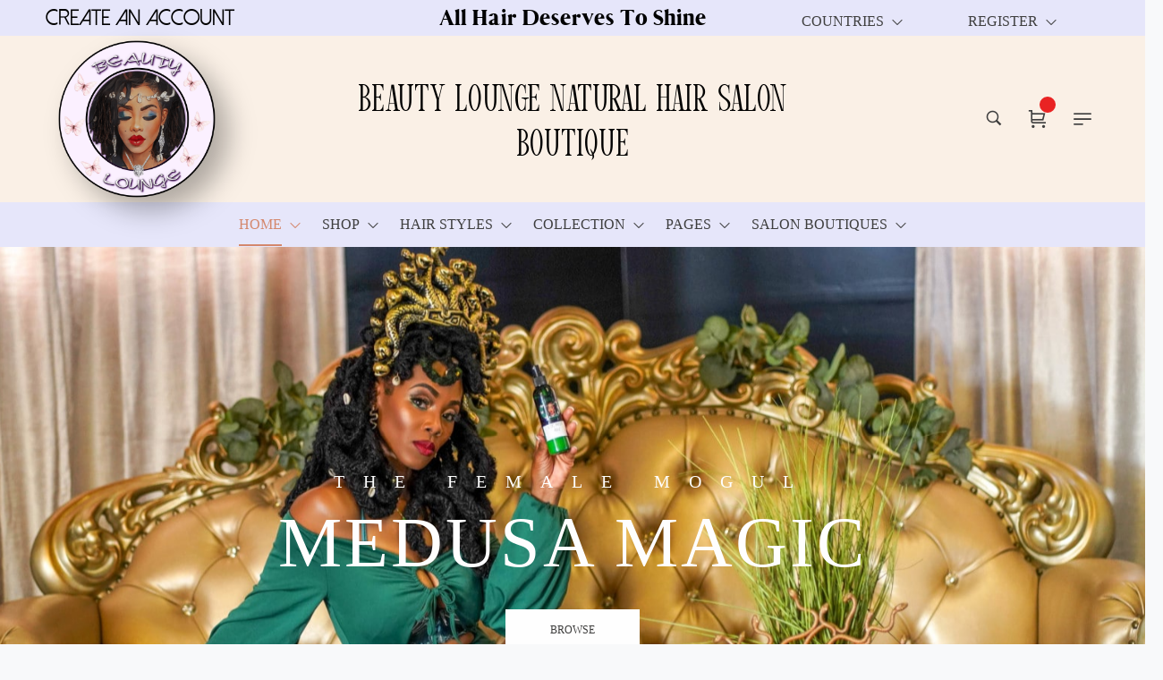

--- FILE ---
content_type: text/html; charset=UTF-8
request_url: https://www.beautylounge3000.com/online-boutique-stores/boutiques-near-me/local/shop/13/san-leandro-boutiques
body_size: 33557
content:
<div class="display:none" style="display:none">
<a href="https://niaco.co/" rel="dofollow">togel online</a>
<a href="https://inapos.com/" rel="dofollow">togel online</a>
<a href="https://expatsinalbania.com/" rel="dofollow">togel online</a>
<a href="https://pcgamerbuild.com/" rel="dofollow">toto togel</a>
<a href="https://wishesplus.com/" rel="dofollow">toto togel</a>
<a href="http://www.fcp-pbdd.ru/results_fcp/" rel="dofollow">toto togel</a>
<a href="www.revistafraude.ufba.br/" rel="dofollow">toto togel</a>
<a href="https://saludporderecho.org/" rel="dofollow">togel online</a>
<a href="https://cevip.edu.mx/" rel="dofollow">bandar toto macau</a>
<a href="https://powiedzile.pl/" rel="dofollow">OLXTOTO</a>
<a href="https://does11.duhs.edu.pk/" rel="dofollow">OLXTOTO</a>
<a href="https://ater.delvekio.webd.pl/?id=OLXTOTO " rel="dofollow">OLXTOTO</a>
<a href="https://ater.delvekio.webd.pl/?id=olxtoto login " rel="dofollow">olxtoto login</a>
<a href="https://ater.delvekio.webd.pl/?id=rtp olxtoto " rel="dofollow">rtp olxtoto</a>
<a href="https://ater.delvekio.webd.pl/?id=olxtoto link " rel="dofollow">olxtoto link</a>
<a href="https://ater.delvekio.webd.pl/?id=olxtoto. " rel="dofollow">olxtoto.</a>
<a href="https://ater.delvekio.webd.pl/?id=olxtoto 4d " rel="dofollow">olxtoto 4d</a>
<a href="https://elearn.daffodilvarsity.edu.bd/ini.php/?rtp=OLXTOTO " rel="dofollow">OLXTOTO</a>
<a href="https://elearn.daffodilvarsity.edu.bd/ini.php/?rtp=olxtoto login " rel="dofollow">olxtoto login</a>
<a href="https://elearn.daffodilvarsity.edu.bd/ini.php/?rtp=rtp olxtoto 🐇 " rel="dofollow">rtp olxtoto 🐇</a>
<a href="https://elearn.daffodilvarsity.edu.bd/ini.php/?rtp=olxtotomacau 🤟🏻 " rel="dofollow">olxtotomacau 🤟🏻</a>
<a href="https://inquiryform.voxtab.com/server/?file=AGENOLX " rel="dofollow">AGENOLX</a>
<a href="https://inquiryform.voxtab.com/server/?file=KIKOTOTO " rel="dofollow">KIKOTOTO</a>
<a href="https://inquiryform.voxtab.com/server/?file=KOITOTO " rel="dofollow">KOITOTO</a>
<a href="https://inquiryform.voxtab.com/server/?file=KVTOTO " rel="dofollow">KVTOTO</a>
<a href="https://inquiryform.voxtab.com/server/?file=OLXTOTO " rel="dofollow">OLXTOTO</a>
<a href="https://inquiryform.voxtab.com/server/?file=OREO5D " rel="dofollow">OREO5D</a>
<a href="https://inquiryform.voxtab.com/server/?file=TOTO12 " rel="dofollow">TOTO12</a>
<a href="https://www.jobservice.unina.it/media/?post=OLXTOTO " rel="dofollow">OLXTOTO</a>
<a href="https://www.jobservice.unina.it/media/?post=KOITOTO " rel="dofollow">KOITOTO</a>
<a href="https://www.jobservice.unina.it/media/?post=TOTO12 " rel="dofollow">TOTO12</a>
<a href="https://www.jobservice.unina.it/media/?post=AGENOLX " rel="dofollow">AGENOLX</a>
<a href="https://www.jobservice.unina.it/media/?post=KVTOTO " rel="dofollow">KVTOTO</a>
<a href="https://www.jobservice.unina.it/media/?post=KIKOTOTO " rel="dofollow">KIKOTOTO</a>
<a href="https://www.jobservice.unina.it/media/?post=OREO5D " rel="dofollow">OREO5D</a>
<a href="https://khv85.kco27.ru/wp-content/?id=OLXTOTO " rel="dofollow">OLXTOTO</a>
<a href="https://khv85.kco27.ru/wp-content/?id=TOTO12 " rel="dofollow">TOTO12</a>
<a href="https://khv85.kco27.ru/wp-content/?id=KOITOTO " rel="dofollow">KOITOTO</a>
<a href="https://khv85.kco27.ru/wp-content/?id=KIKOTOTO " rel="dofollow">KIKOTOTO</a>
<a href="https://khv85.kco27.ru/wp-content/?id=KVTOTO " rel="dofollow">KVTOTO</a>
<a href="https://khv85.kco27.ru/wp-content/?id=OREO5D " rel="dofollow">OREO5D</a>
</div>
<!DOCTYPE html>
<html lang="en">
    <head>
        <meta charset="utf-8">
        <meta name="viewport" content="width=device-width, initial-scale=1">
        <meta name="csrf-token" content="mus1vTjgK5u4QOVYL39nM9MjtaQNOK3GvJYfA0gX">


        <title>
San Leandro Boutiques | Beauty Lounge Boutique

</title>

        <meta name="description" content="
San Leandro boutiques lead the way with lovely boutique items. The Beauty Lounge Boutique has plans on joining elite San Leandro boutiques.

">
        <meta name="keywords" content="
san leandro boutiques,natural hair care products,salon boutique,head wraps for natural hair,head wraps,loc mist,trendy online boutiques,trendy boutiques,boutiques near me,cute online boutiques,indie boutiques,black hair care products,black hair products,online boutique stores,skin and body care,body and skin care,candle scents,scented candles,fine earrings,fine jewelry earrings,clothing,apparel,clothing and apparel,luxury purses,best hair products for curly hair,hair products for curly hair,best hair products for black women,best hair growth products for black women,skin and body care products,natural hair care products for hair growth,best hair care products for hair growth,hair care products for hair growth,hair care products for older women,online hair care store,online hair care stores,hair growth products,curly hair products,beauty supply store oakland,beauty supply stores in oakland,beauty supply store in oakland,oakland beauty supply store,black owned beauty supply stores,beauty supply store in san leandro ca,beauty supply stores near me,beauty supply store near me,black beauty supply store near me,beauty supply hair store near me,beauty supply stores near me,beauty supply hair store,hair beauty supply store near me,beauty supply hair store near me,hair beauty supply store,body butters for black skin,body butters,body butter,best body butters,body butters for dry skin,products for dry skin,best body butters for dry skin

">

        <meta property="og:site_name" content="
Beauty Lounge Boutique

"/>
        <meta property="og:type" content="
Store

"/>
        <meta property="og:title" content="
San Leandro Boutiques | Beauty Lounge Boutique

" />
        <meta property="og:description" content="
San Leandro boutiques lead the way with lovely boutique items. The Beauty Lounge Boutique has plans on joining elite San Leandro boutiques.

" />
        <meta property="og:image" content="
https://www.beautyloungelounge3000.com/images/logos/boutique.png

" />
        <meta property="og:url" content="
https://www.beautylounge3000.com/online-boutique-stores/boutiques-near-me/local/shop/13/san-leandro-boutiques

" />

        <meta name="twitter:title" content="
San Leandro Boutiques | Beauty Lounge Boutique

"/>
        <meta name="twitter:image" content="
https://www.beautyloungelounge3000.com/images/logos/boutique.png

"/>
        <meta name="twitter:url" content="
https://www.beautylounge3000.com/online-boutique-stores/boutiques-near-me/local/shop/13/san-leandro-boutiques

"/>
        <meta name="twitter:card" content="
San Leandro boutiques lead the way with lovely boutique items. The Beauty Lounge Boutique has plans on joining elite San Leandro boutiques.

"/>
        <meta name="twitter:description" content="
San Leandro boutiques lead the way with lovely boutique items. The Beauty Lounge Boutique has plans on joining elite San Leandro boutiques.

"/>
        <meta name="twitter:site" content="@bblackmmagic"/>


        <script type="application/ld+json">
{ "@context": "https://schema.org",
 "@type": "Product",
 "headline": "
San Leandro Boutiques | Beauty Lounge Boutique

",
 "alternativeHeadline": "
San Leandro Boutiques | Beauty Lounge Boutique

",
 "image": "",
 "genre": "
San Leandro Boutiques | Beauty Lounge Boutique

",
  "name": "
San Leandro Boutiques | Beauty Lounge Boutique

",
 "keywords": "",
"publisher": {
    "@type": "Organization",
    "name": "Beauty Lounge Natural Hair Salon Boutique",
    "logo": {
      "@type": "ImageObject",
      "url": "https://www.beautylounge3000.com/images/logos/boutique.png"
    }

 },
   "aggregateRating": {
    "@type": "aggregateRating",
    "ratingValue": "5",
    "reviewCount": "21"
  },

        "author": {
          "@type": "Person",
          "name": "Boutique Customer"
        }

}
</script>



        <link rel="stylesheet" href="https://www.beautylounge3000.com/magna/mgana/assets/css/main2.css">
        <link rel="stylesheet" href="https://www.beautylounge3000.com/css/shoplocation.css">
        <link rel="stylesheet" href="https://www.beautylounge3000.com/css/product.css">
        <link rel="stylesheet" type="text/css" href="https://cdnjs.cloudflare.com/ajax/libs/toastr.js/latest/toastr.css" >

        <link rel="shortcut icon" type="image/x-icon" href="https://www.beautylounge3000.com/images/logos/boutiquefav.png">

        <link rel="canonical" href="
https://www.beautylounge3000.com/online-boutique-stores/boutiques-near-me/local/shop/13/san-leandro-boutiques

">

        <style>

        body {

      overflow-x: hidden !important;

        }



        .shade {

          width: 100%;
          height: 100vh;
          position: fixed;
          z-index: 400000;
          background-color: grey;
          opacity: 0.5;
          display:none;

        }

	.test-popup {

	display: none;

	}



        </style>


        <!-- Livewire Styles -->
<style >
    [wire\:loading], [wire\:loading\.delay], [wire\:loading\.inline-block], [wire\:loading\.inline], [wire\:loading\.block], [wire\:loading\.flex], [wire\:loading\.table], [wire\:loading\.grid], [wire\:loading\.inline-flex] {
        display: none;
    }

    [wire\:loading\.delay\.shortest], [wire\:loading\.delay\.shorter], [wire\:loading\.delay\.short], [wire\:loading\.delay\.long], [wire\:loading\.delay\.longer], [wire\:loading\.delay\.longest] {
        display:none;
    }

    [wire\:offline] {
        display: none;
    }

    [wire\:dirty]:not(textarea):not(input):not(select) {
        display: none;
    }

    input:-webkit-autofill, select:-webkit-autofill, textarea:-webkit-autofill {
        animation-duration: 50000s;
        animation-name: livewireautofill;
    }

    @keyframes livewireautofill { from {} }
</style>

    </head>
    <body class="font-sans antialiased bg-light">

	<div class="test-popup" style="position: absolute;" onload="popup_trigger()">

	This is for the popup modal

	</div>

       <style>

@font-face {
	font-family: 'RavensaraSans-Regular';
	src: url('/fonts/ravensara/webfonts/ravensara-sans-regular.eot');
	src: url('/fonts/ravensara/webfonts/ravensara-sans-regular.eot?#iefix') format('embedded-opentype'),
             url('/fonts/ravensara/webfonts/ravensara-sans-regular.woff2') format('woff2'),
	     url('/fonts/ravensara/webfonts/ravensara-sans-regular.woff') format('woff'),
	     url('/fonts/ravensara/webfonts/ravensara-sans-regular.ttf') format('truetype'),
	     url('/fonts/ravensara/webfonts/ravensara-sans-regular.svg#youworkforthem') format('svg');
	font-weight: normal;
	font-style: normal;
}

.invoice-modal {

position: fixed;
width: 800px;
height: 250px;
background-color: ivory;
display: none;
z-index: 600000;
margin-left: 25%;
margin-top: 5%;

}

.closing-x {

margin-left: 95%;
font-size: 35px;
width: 55px;
height: 55px;
position: absolute;
cursor: pointer;
color: powderblue;

transform: translateY(5px);
-webkit-transform: translateY(5px);
-moz-transform: translateY(5px);
-ms-transform: translateY(5px);
-o-transform: translateY(5px);

}

#invoice-btn {

margin-top: 20px;

}

.invoice-tab {

width: 50%;
height: 80px;
box-shadow: 0px;

transition-delay: 0.2s;
transition-duration: 1.2s;
transition-timing-function: ease-in-out;

-webkit-transition-delay: 0.2s;
-webkit-transition-duration: 1.2s;
-webkit-transition-timing-function: ease-in-out;

-moz-transition-delay: 0.2s;
-moz-transition-duration: 1.2s;
-moz-transition-timing-function: ease-in-out;

-o-transition-delay: 0.2s;
-o-transition-duration: 1.2s;
-o-transition-timing-function: ease-in-out;

-ms-transition-delay: 0.2s;
-ms-transition-duration: 1.2s;
-ms-transition-timing-function: ease-in-out;

}

.invoice-tab:hover {

box-shadow: rgba(0, 0, 0, 0.25) 0px 54px 55px, rgba(0, 0, 0, 0.12) 0px -12px 30px, rgba(0, 0, 0, 0.12) 0px 4px 6px, rgba(0, 0, 0, 0.17) 0px 12px 13px, rgba(0, 0, 0, 0.09) 0px -3px 5px;

}

#invoice-title {

font-family: 'RavensaraSans-Regular';
font-size: 40px;
color: black;
font-weight: 400;
position: relative;
margin-top: 15px;
margin-bottom: 15px;

}

@media all and (min-width: 3000px) {

  .invoice-modal {

  position: fixed;
  width: 800px;
  height: 250px;
  background-color: ivory;
  display: none;
  z-index: 600000;
  margin-left: 50%;
  margin-top: 5%;

  }


}

@media all and (min-width: 2560px) and (max-width: 2999px) {

  .invoice-modal {

  position: fixed;
  width: 800px;
  height: 250px;
  background-color: ivory;
  display: none;
  z-index: 600000;
  margin-left: 50%;
  margin-top: 5%;

  }


}

@media all and (min-width: 2260px) and (max-width: 2559px) {

  .invoice-modal {

  position: fixed;
  width: 800px;
  height: 250px;
  background-color: ivory;
  display: none;
  z-index: 600000;
  margin-left: 40%;
  margin-top: 5%;

  }


}


@media all and (min-width: 2160px) and (max-width: 2259px) {

  .invoice-modal {

  position: fixed;
  width: 800px;
  height: 250px;
  background-color: ivory;
  display: none;
  z-index: 600000;
  margin-left: 30%;
  margin-top: 5%;

  }


}

@media all and (min-width: 1535px) and (max-width: 2159px) {

  .invoice-modal {

  position: fixed;
  width: 800px;
  height: 250px;
  background-color: ivory;
  display: none;
  z-index: 600000;
  margin-left: 25%;
  margin-top: 5%;

  }


}

@media all and (min-width: 1440px) and (max-width: 1534px) {

  .invoice-modal {

  position: fixed;
  width: 800px;
  height: 250px;
  background-color: ivory;
  display: none;
  z-index: 600000;
  margin-left: 22%;
  margin-top: 5%;

  }


}

@media all and (min-width: 1366px) and (max-width: 1439px) {

  .invoice-modal {

  position: fixed;
  width: 800px;
  height: 250px;
  background-color: ivory;
  display: none;
  z-index: 600000;
  margin-left: 20%;
  margin-top: 5%;

  }


}

@media all and (min-width: 1280px) and (max-width: 1365px) {

  .invoice-modal {

  position: fixed;
  width: 800px;
  height: 250px;
  background-color: ivory;
  display: none;
  z-index: 600000;
  margin-left: 18%;
  margin-top: 5%;

  }

}

@media all and (min-width: 1024px) and (max-width: 1279px) {

  .invoice-modal {

  position: fixed;
  width: 700px;
  height: 250px;
  background-color: ivory;
  display: none;
  z-index: 600000;
  margin-left: 16%;
  margin-top: 5%;

  }

  .closing-x {

  margin-left: 90%;
  font-size: 35px;
  width: 55px;
  height: 55px;
  position: absolute;
  cursor: pointer;
  color: powderblue;

  transform: translateY(5px);
  -webkit-transform: translateY(5px);
  -moz-transform: translateY(5px);
  -ms-transform: translateY(5px);
  -o-transform: translateY(5px);

  }

}

@media all and (min-width: 900px) and (max-width: 1023px) {

  .invoice-modal {

  position: fixed;
  width: 700px;
  height: 250px;
  background-color: ivory;
  display: none;
  z-index: 600000;
  margin-left: 15%;
  margin-top: 5%;

  }

  .closing-x {

  margin-left: 90%;
  font-size: 35px;
  width: 55px;
  height: 55px;
  position: absolute;
  cursor: pointer;
  color: powderblue;

  transform: translateY(5px);
  -webkit-transform: translateY(5px);
  -moz-transform: translateY(5px);
  -ms-transform: translateY(5px);
  -o-transform: translateY(5px);

  }

}

</style>

<!-- Order Traking Modal -->
<!-- Modal -->

<center>

<div class="invoice-modal" id="invoice-modal">


<div class="invoice-form-body">

<form class="" action="https://www.beautylounge3000.com/user/order/tracking" method="post">

<input type="hidden" name="_token" value="mus1vTjgK5u4QOVYL39nM9MjtaQNOK3GvJYfA0gX">
<div class="invoice-modal-body">



<label id="invoice-title"> Invoice Code <span class="closing-x" style="color: powderblue;"> &#x274c; </span></label>

<div class="form-group">

<input type="text" name="code" required="" class="form-control invoice-tab" placeholder="Please enter your order invoice number">

</div>

</div>

<button class="btn mgana-btn specific-hover_color-3" id="invoice-btn" type ="submit"> Track Order </button>

</form>

</div>

</div>

</center>

        <head wire:id="PVX3xHggItycEqpOkE1j" wire:initial-data="{&quot;fingerprint&quot;:{&quot;id&quot;:&quot;PVX3xHggItycEqpOkE1j&quot;,&quot;name&quot;:&quot;headers.header-main&quot;,&quot;locale&quot;:&quot;en&quot;,&quot;path&quot;:&quot;online-boutique-stores\/boutiques-near-me\/local\/shop\/13\/san-leandro-boutiques&quot;,&quot;method&quot;:&quot;GET&quot;,&quot;v&quot;:&quot;acj&quot;},&quot;effects&quot;:{&quot;listeners&quot;:[]},&quot;serverMemo&quot;:{&quot;children&quot;:{&quot;l2220844044-0&quot;:{&quot;id&quot;:&quot;ufykUQkW6LzcoKFfzRcH&quot;,&quot;tag&quot;:&quot;head&quot;}},&quot;errors&quot;:[],&quot;htmlHash&quot;:&quot;863465df&quot;,&quot;data&quot;:[],&quot;dataMeta&quot;:[],&quot;checksum&quot;:&quot;1e022d99793422dcfcdb26c89d8deb0c7e7322fb7638d5ab338b77489534ce4e&quot;}}">


<style>

* {

  margin: 0;
  padding: 0;

}

#searchProducts {

position: absolute;
top: 100%;
left: 0;
width: 100%;
background: #ffffff;
z-index: 999;
border-radius: 8px;
margin-top: 5px;

}

#main-header {

background-color: #faf0e6;
border-bottom-color: black;
border-bottom-style: solid;
border-bottom-width: 0px;

}

#logo-header {

height: 186px;
width: 186px;
filter: drop-shadow(15px 15px 15px rgba(0,0,0,0.3));
-webkit-filter: drop-shadow(15px 15px 15px rgba(0,0,0,0.3));
-moz-filter: drop-shadow(15px 15px 15px rgba(0,0,0,0.3));
-ms-filter: drop-shadow(15px 15px 15px rgba(0,0,0,0.3));
-o-filter: drop-shadow(15px 15px 15px rgba(0,0,0,0.3));

}

#boutique-line {

font-family: 'veraregular';
font-size:42px;
margin-left: 0%;
font-weight: 500;
color: black;
text-shadow: 1px solid silver;
text-align: center;
width: 180%;

}

.mobile-place-logo {

display: none;

}

#boutique-line2 {

font-family: 'veraregular';
font-size:35px;
margin-left: 55%;
font-weight: 500;
line-height: 50px;
color: black;
text-shadow: 1px solid silver;
text-align: center;
width: 100%;
position: absolute;
display: none;

}

#stick-title {

display: none;

}

@media all and (min-width: 1440px) and (max-width: 1919px) {

  #searchProducts {

  position: absolute;
  top: 100%;
  left: 0;
  width: 100%;
  background: #ffffff;
  z-index: 999;
  border-radius: 8px;
  margin-top: 5px;

  }

  #main-header {

  background-color: #faf0e6;
  border-bottom-color: black;
  border-bottom-style: solid;
  border-bottom-width: 0px;

  }

  #logo-header {

  height: 186px;
  width: 186px;
  filter: drop-shadow(15px 15px 15px rgba(0,0,0,0.3));
  -webkit-filter: drop-shadow(15px 15px 15px rgba(0,0,0,0.3));
  -moz-filter: drop-shadow(15px 15px 15px rgba(0,0,0,0.3));
  -ms-filter: drop-shadow(15px 15px 15px rgba(0,0,0,0.3));
  -o-filter: drop-shadow(15px 15px 15px rgba(0,0,0,0.3));

  }

  #boutique-line {

  font-family: 'veraregular';
  font-size:42px;
  margin-left: 0%;
  font-weight: 500;
  color: black;
  text-shadow: 1px solid silver;
  text-align: center;
  width: 180%;

  }

  .mobile-place-logo {

  display: none;

  }

  #boutique-line2 {

  font-family: 'veraregular';
  font-size:35px;
  margin-left: 55%;
  font-weight: 500;
  line-height: 50px;
  color: black;
  text-shadow: 1px solid silver;
  text-align: center;
  width: 100%;
  position: absolute;
  display: none;

  }

  #stick-title {

  display: none;

  }

}

@media all and (min-width: 1280px) and (max-width: 1439px) {

  #boutique-line {

  font-family: 'veraregular';
  font-size:42px;
  margin-left: 0%;
  font-weight: 500;
  line-height: 50px;
  color: black;
  text-shadow: 1px solid silver;
  text-align: center;
  width: 180%;

  }

.mobile-place-logo {

display: none;

}

#boutique-line2 {

font-family: 'veraregular';
font-size:35px;
margin-left: 55%;
font-weight: 500;
line-height: 50px;
color: black;
text-shadow: 1px solid silver;
text-align: center;
width: 100%;
position: absolute;
display: none;

}

#stick-title {

display: none;

}

}

@media all and (min-width: 1024px) and (max-width: 1279px) {

  #boutique-line {

  font-family: 'veraregular';
  font-size:42px;
  margin-left: 0%;
  font-weight: 500;
  line-height: 50px;
  color: black;
  text-shadow: 1px solid silver;
  text-align: center;
  width: 180%;

  }

.mobile-place-logo {

display: none;

}

#boutique-line2 {

font-family: 'veraregular';
font-size:35px;
margin-left: 55%;
font-weight: 500;
line-height: 50px;
color: black;
text-shadow: 1px solid silver;
text-align: center;
width: 100%;
position: absolute;
display: none;

}

#stick-title {

font-family: 'veraregular';
font-size:55px;
margin-left: 45%;
margin-top: -24%;
font-weight: 500;
line-height: 50px;
color: black;
text-shadow: 1px solid silver;
text-align: center;
width: 100%;
position: absolute;
display: inline-block;

}

}

@media all and (min-width: 700px) and (max-width: 1023px) {

  #boutique-line {

  font-family: 'veraregular';
  font-size:42px;
  margin-left: 55%;
  font-weight: 500;
  line-height: 50px;
  color: black;
  text-shadow: 1px solid silver;
  text-align: center;
  width: 100%;
  position: absolute;

  }

.mobile-place-logo {

display: block;
width: 200px;
height: 200px;

}

#boutique-line2 {

font-family: 'veraregular';
font-size:35px;
margin-left: 55%;
font-weight: 500;
line-height: 50px;
color: black;
text-shadow: 1px solid silver;
text-align: center;
width: 100%;
position: absolute;
display: none;

}

#stick-title {

font-family: 'veraregular';
font-size:45px;
margin-left: 55%;
margin-top: -32%;
font-weight: 500;
line-height: 50px;
color: black;
text-shadow: 1px solid silver;
text-align: center;
width: 100%;
position: absolute;
display: inline-block;

}

}

@media all and (min-width: 600px) and (max-width: 699px) {

  #boutique-line {

  font-family: 'veraregular';
  font-size:35px;
  margin-left: 55%;
  font-weight: 500;
  line-height: 50px;
  color: black;
  text-shadow: 1px solid silver;
  text-align: center;
  width: 100%;
  position: absolute;
  display: none;

  }

  #boutique-line2 {

  font-family: 'veraregular';
  font-size:45px;
  margin-left: 55%;
  font-weight: 500;
  line-height: 50px;
  color: black;
  text-shadow: 1px solid silver;
  text-align: center;
  width: 100%;
  position: absolute;
  display: inline-block;

  }


.mobile-place-logo {

display: block;
width: 100px;
height: 100px;

}

#stick-title {

font-family: 'veraregular';
font-size:40px;
margin-left: 57%;
margin-top: -45%;
font-weight: 500;
line-height: 50px;
color: black;
text-shadow: 1px solid silver;
text-align: center;
width: 100%;
position: absolute;
display: inline-block;

}

}

@media all and (min-width: 320px) and (max-width: 599px) {

  #boutique-line {

  font-family: 'veraregular';
  font-size:35px;
  margin-left: 55%;
  font-weight: 500;
  line-height: 50px;
  color: black;
  text-shadow: 1px solid silver;
  text-align: center;
  width: 100%;
  position: absolute;
  display: none;

  }

  #boutique-line2 {

  font-family: 'veraregular';
  font-size:40px;
  margin-left: 55%;
  font-weight: 500;
  line-height: 50px;
  color: black;
  text-shadow: 1px solid silver;
  text-align: center;
  width: 100%;
  position: absolute;
  display: none;

  }


.mobile-place-logo {

display: block;
width: 100px;
height: 100px;

}

}

</style>

<script type="text/javascript">

function search_result_show() {

$("#searchProducts").slideDown();


}

function search_result_hide() {

$("#searchProducts").slideUp();

}

</script>

</head>

<div>


<head wire:id="ufykUQkW6LzcoKFfzRcH" wire:initial-data="{&quot;fingerprint&quot;:{&quot;id&quot;:&quot;ufykUQkW6LzcoKFfzRcH&quot;,&quot;name&quot;:&quot;headers.mini-header&quot;,&quot;locale&quot;:&quot;en&quot;,&quot;path&quot;:&quot;online-boutique-stores\/boutiques-near-me\/local\/shop\/13\/san-leandro-boutiques&quot;,&quot;method&quot;:&quot;GET&quot;,&quot;v&quot;:&quot;acj&quot;},&quot;effects&quot;:{&quot;listeners&quot;:[]},&quot;serverMemo&quot;:{&quot;children&quot;:[],&quot;errors&quot;:[],&quot;htmlHash&quot;:&quot;b3c3a32f&quot;,&quot;data&quot;:[],&quot;dataMeta&quot;:[],&quot;checksum&quot;:&quot;677d793ad62eb1af2e3dfda0d67db8b737c9b0075de976c6feab782ea45ed4be&quot;}}">

<style>

@font-face {
    font-family: 'vincentioregular';
    src: url('/fonts/vincetto/vincentio-webfont.woff2') format('woff2'),
         url('/fonts/vincetto/vincentio-webfont.woff') format('woff'),
         url('/fonts/vincetto/vincentio-webfont.ttf') format('truetype'),
         url('/fonts/vincetto/vincentio-webfont.svg#vincentioregular') format('svg');
    font-weight: normal;
    font-style: normal;

}

@font-face {
    font-family: 'dolce_vitaquite_regular';
    src: url('/fonts/dolce-vita/dolce_vita-webfont.eot');
    src: url('/fonts/dolce-vita/dolce_vita-webfont.eot?#iefix') format('embedded-opentype'),
         url('/fonts/dolce-vita/dolce_vita-webfont.woff2') format('woff2'),
         url('/fonts/dolce-vita/dolce_vita-webfont.woff') format('woff'),
         url('/fonts/dolce-vita/dolce_vita-webfont.ttf') format('truetype'),
         url('/fonts/dolce-vita/dolce_vita-webfont.svg#dolce_vitaquite_regular') format('svg');
    font-weight: normal;
    font-style: normal;

}

@font-face {
	font-family: 'Giveny-Regular';
	src: url('/fonts/giveny/giveny-regular/webfonts/giveny-regular.eot');
	src: url('/fonts/giveny/giveny-regular/webfonts/giveny-regular.eot?#iefix') format('embedded-opentype'),
             url('/fonts/giveny/giveny-regular/webfonts/giveny-regular.woff2') format('woff2'),
	     url('/fonts/giveny/giveny-regular/webfonts/giveny-regular.woff') format('woff'),
	     url('/fonts/giveny/giveny-regular/webfonts/giveny-regular.ttf') format('truetype'),
	     url('/fonts/giveny/giveny-regular/webfonts/giveny-regular.svg#youworkforthem') format('svg');
	font-weight: normal;
	font-style: normal;
}

@font-face {
    font-family: 'veraregular';
    src: url('/fonts/vera/vera_regular-webfont.eot');
    src: url('/fonts/vera/vera_regular-webfont.eot?#iefix') format('embedded-opentype'),
         url('/fonts/vera/vera_regular-webfont.woff2') format('woff2'),
         url('/fonts/vera/vera_regular-webfont.woff') format('woff'),
         url('/fonts/vera/vera_regular-webfont.ttf') format('truetype'),
         url('/fonts/vera/vera_regular-webfont.svg#veraregular') format('svg');
    font-weight: normal;
    font-style: normal;

}


@font-face {
    font-family: 'dolce_vita_heavyafewXpounds';
    src: url('/fonts/dolce-vita/dolce_vita_heavy_bold-webfont.eot');
    src: url('/fonts/dolce-vita/dolce_vita_heavy_bold-webfont.eot?#iefix') format('embedded-opentype'),
         url('/fonts/dolce-vita/dolce_vita_heavy_bold-webfont.woff2') format('woff2'),
         url('/fonts/dolce-vita/dolce_vita_heavy_bold-webfont.woff') format('woff'),
         url('/fonts/dolce-vita/dolce_vita_heavy_bold-webfont.ttf') format('truetype'),
         url('/fonts/dolce-vita/dolce_vita_heavy_bold-webfont.svg#dolce_vita_heavyafewXpounds') format('svg');
    font-weight: normal;
    font-style: normal;

}

@font-face {
	font-family: 'RavensaraSans-Regular';
	src: url('/fonts/ravensara/webfonts/ravensara-sans-regular.eot');
	src: url('/fonts/ravensara/webfonts/ravensara-sans-regular.eot?#iefix') format('embedded-opentype'),
             url('/fonts/ravensara/webfonts/ravensara-sans-regular.woff2') format('woff2'),
	     url('/fonts/ravensara/webfonts/ravensara-sans-regular.woff') format('woff'),
	     url('/fonts/ravensara/webfonts/ravensara-sans-regular.ttf') format('truetype'),
	     url('/fonts/ravensara/webfonts/ravensara-sans-regular.svg#youworkforthem') format('svg');
	font-weight: normal;
	font-style: normal;
}

@font-face {
    font-family: 'bodonixtregular';
    src: url('/fonts/bodoni/bodonixt-webfont.eot');
    src: url('/fonts/bodoni/bodonixt-webfont.eot?#iefix') format('embedded-opentype'),
         url('/fonts/bodoni/bodonixt-webfont.woff2') format('woff2'),
         url('/fonts/bodoni/bodonixt-webfont.woff') format('woff'),
         url('/fonts/bodoni/bodonixt-webfont.ttf') format('truetype'),
         url('/fonts/bodoni/bodonixt-webfont.svg#bodonixtregular') format('svg');
    font-weight: normal;
    font-style: normal;

}

@font-face {
    font-family: 'playfair_displayblack';
    src: url('/fonts/playfair/playfairdisplay-black-webfont.eot');
    src: url('/fonts/playfair/playfairdisplay-black-webfont.eot?#iefix') format('embedded-opentype'),
         url('/fonts/playfair/playfairdisplay-black-webfont.woff2') format('woff2'),
         url('/fonts/playfair/playfairdisplay-black-webfont.woff') format('woff'),
         url('/fonts/playfair/playfairdisplay-black-webfont.ttf') format('truetype'),
         url('/fonts/playfair/playfairdisplay-black-webfont.svg#playfair_displayblack') format('svg');
    font-weight: normal;
    font-style: normal;

}

@font-face {
    font-family: 'josefin_sansregular';
    src: url('/fonts/josefin/josefin-sans.regular-webfont.eot');
    src: url('/fonts/josefin/josefin-sans.regular-webfont.eot?#iefix') format('embedded-opentype'),
         url('/fonts/josefin/josefin-sans.regular-webfont.woff2') format('woff2'),
         url('/fonts/josefin/josefin-sans.regular-webfont.woff') format('woff'),
         url('/fonts/josefin/josefin-sans.regular-webfont.ttf') format('truetype'),
         url('/fonts/josefin/josefin-sans.regular-webfont.svg#josefin_sansregular') format('svg');
    font-weight: normal;
    font-style: normal;

}

.mini-header {

width: 100%;
height: 40px;
padding-top: 8px;
background-color: #ADD8E6;
background-color: #E6E6FA;
border-bottom-color: black;
border-bottom-style: solid;
border-bottom-width: 0px;

}

li.sub-dash a {

font-family: 'dolce_vitaquite_regular';
color: black;
font-weight: 800;
font-size: 20px;
text-align: center;

}

.user-name {

font-family: 'dolce_vitaquite_regular';
color: black;
font-size: 25px;
text-align: center;
transform: translateX(20px);
margin-left: 5%;

}

#user-name {



}

#member-logo {

position: absolute;;
height: 75px;
margin-left: -18%;
margin-top: -5px;

filter: drop-shadow(15px 15px 15px rgba(0,0,0,0.3));
-webkit-filter: drop-shadow(15px 15px 15px rgba(0,0,0,0.3));
-moz-filter: drop-shadow(15px 15px 15px rgba(0,0,0,0.3));
-ms-filter: drop-shadow(15px 15px 15px rgba(0,0,0,0.3));
-o-filter: drop-shadow(15px 15px 15px rgba(0,0,0,0.3));

}

.middle-text {

font-family: 'vincentioregular';
color: black;
text-align: center;
font-size: 25px;


}

.user-menu-list {

margin-top: -10px;

transform: translateY(-10px);
-webkit-transform: translateY(-10px);
-moz-transform: translateY(-10px);
-ms-transform: translateY(-10px);
-o-transform: translateY(-10px);

}

#mini-third {

margin-top: -3.5%;

}

.middle-country {

font-family: 'dolce_vitaquite_regular';
position: absolute;
margin-left: 100%;
margin-top: -2.8%;

}

#middle-locations {

font-family: 'dolce_vitaquite_regular';
position: absolute;
margin-left: -40%;
margin-top: 1.0%;

transform: translateY(5px);
-webkit-transform: translateY(5px);
-moz-transform: translateY(5px);
-ms-transform: translateY(5px);
-o-transform: translateY(5px);

}

#countries-list {

font-family: 'dolce_vitaquite_regular';
position: absolute;
margin-left: 50%;
margin-top: -1.2%;
z-index: 0;


}

@media all and (min-width: 4000px) {

  .mini-header {

  width: 100%;
  height: 40px;
  padding-top: 8px;
  background-color: #ADD8E6;
  background-color: #E6E6FA;
  border-bottom-color: black;
  border-bottom-style: solid;
  border-bottom-width: 0px;

  }

  li.sub-dash a {

  font-family: 'dolce_vitaquite_regular';
  color: black;
  font-weight: 800;
  font-size: 20px;
  text-align: center;

  }

  .user-name {

  font-family: 'dolce_vitaquite_regular';
  color: black;
  font-size: 25px;
  text-align: center;
  transform: translateX(20px);
  margin-left: 5%;

  }

  #user-name {



  }

  #member-logo {

  position: absolute;;
  height: 72px;
  margin-left: -17%;
  margin-top: -5px;

  filter: drop-shadow(15px 15px 15px rgba(0,0,0,0.3));
  -webkit-filter: drop-shadow(15px 15px 15px rgba(0,0,0,0.3));
  -moz-filter: drop-shadow(15px 15px 15px rgba(0,0,0,0.3));
  -ms-filter: drop-shadow(15px 15px 15px rgba(0,0,0,0.3));
  -o-filter: drop-shadow(15px 15px 15px rgba(0,0,0,0.3));

  }

  .middle-text {

  font-family: 'vincentioregular';
  color: black;
  text-align: center;
  font-size: 25px;


  }

  .user-menu-list {

  margin-top: 10px;

  transform: translateY(0px);
  -webkit-transform: translateY(0px);
  -moz-transform: translateY(0px);
  -ms-transform: translateY(0px);
  -o-transform: translateY(0px);

  }

  #mini-third {

  margin-top: -1.7%;

  }

  .middle-country {

  font-family: 'dolce_vitaquite_regular';
  position: absolute;
  margin-left: 100%;
  margin-top: -2.5%;

  }

  #middle-locations {

  font-family: 'dolce_vitaquite_regular';
  position: absolute;
  margin-left: -40%;
  margin-top: 1.0%;

  transform: translateY(5px);
  -webkit-transform: translateY(5px);
  -moz-transform: translateY(5px);
  -ms-transform: translateY(5px);
  -o-transform: translateY(5px);

  }

  #countries-list {

  font-family: 'dolce_vitaquite_regular';
  position: absolute;
  margin-left: 50%;
  margin-top: -0.3%;
  z-index: 0;

  }

#register-this {


}

}

@media all and (min-width: 3500px) and (max-width: 3999px) {

  .mini-header {

  width: 100%;
  height: 40px;
  padding-top: 8px;
  background-color: #ADD8E6;
  background-color: #E6E6FA;
  border-bottom-color: black;
  border-bottom-style: solid;
  border-bottom-width: 0px;

  }

  li.sub-dash a {

  font-family: 'dolce_vitaquite_regular';
  color: black;
  font-weight: 800;
  font-size: 20px;
  text-align: center;

  }

  .user-name {

  font-family: 'dolce_vitaquite_regular';
  color: black;
  font-size: 25px;
  text-align: center;
  transform: translateX(20px);
  margin-left: 5%;

  }

  #user-name {



  }

  #member-logo {

  position: absolute;;
  height: 72px;
  margin-left: -17%;
  margin-top: -5px;

  filter: drop-shadow(15px 15px 15px rgba(0,0,0,0.3));
  -webkit-filter: drop-shadow(15px 15px 15px rgba(0,0,0,0.3));
  -moz-filter: drop-shadow(15px 15px 15px rgba(0,0,0,0.3));
  -ms-filter: drop-shadow(15px 15px 15px rgba(0,0,0,0.3));
  -o-filter: drop-shadow(15px 15px 15px rgba(0,0,0,0.3));

  }

  .middle-text {

  font-family: 'vincentioregular';
  color: black;
  text-align: center;
  font-size: 25px;


  }

  .user-menu-list {

  margin-top: 10px;

  transform: translateY(0px);
  -webkit-transform: translateY(0px);
  -moz-transform: translateY(0px);
  -ms-transform: translateY(0px);
  -o-transform: translateY(0px);

  }

  #mini-third {

  margin-top: -2.0%;

  }

  .middle-country {

  font-family: 'dolce_vitaquite_regular';
  position: absolute;
  margin-left: 100%;
  margin-top: -2.5%;

  }

  #middle-locations {

  font-family: 'dolce_vitaquite_regular';
  position: absolute;
  margin-left: -40%;
  margin-top: 1.0%;

  transform: translateY(5px);
  -webkit-transform: translateY(5px);
  -moz-transform: translateY(5px);
  -ms-transform: translateY(5px);
  -o-transform: translateY(5px);

  }

  #countries-list {

  font-family: 'dolce_vitaquite_regular';
  position: absolute;
  margin-left: 50%;
  margin-top: -0.3%;
  z-index: 0;

  }

#register-this {


}

}

@media all and (min-width: 3000px) and (max-width: 3499px) {

  .mini-header {

  width: 100%;
  height: 40px;
  padding-top: 8px;
  background-color: #ADD8E6;
  background-color: #E6E6FA;
  border-bottom-color: black;
  border-bottom-style: solid;
  border-bottom-width: 0px;

  }

  li.sub-dash a {

  font-family: 'dolce_vitaquite_regular';
  color: black;
  font-weight: 800;
  font-size: 20px;
  text-align: center;

  }

  .user-name {

  font-family: 'dolce_vitaquite_regular';
  color: black;
  font-size: 25px;
  text-align: center;
  transform: translateX(20px);
  margin-left: 5%;

  }

  #user-name {



  }

  #member-logo {

  position: absolute;;
  height: 72px;
  margin-left: -17%;
  margin-top: -5px;

  filter: drop-shadow(15px 15px 15px rgba(0,0,0,0.3));
  -webkit-filter: drop-shadow(15px 15px 15px rgba(0,0,0,0.3));
  -moz-filter: drop-shadow(15px 15px 15px rgba(0,0,0,0.3));
  -ms-filter: drop-shadow(15px 15px 15px rgba(0,0,0,0.3));
  -o-filter: drop-shadow(15px 15px 15px rgba(0,0,0,0.3));

  }

  .middle-text {

  font-family: 'vincentioregular';
  color: black;
  text-align: center;
  font-size: 25px;


  }

  .user-menu-list {

  margin-top: 10px;

  transform: translateY(0px);
  -webkit-transform: translateY(0px);
  -moz-transform: translateY(0px);
  -ms-transform: translateY(0px);
  -o-transform: translateY(0px);

  }

  #mini-third {

  margin-top: -2.2%;

  }

  .middle-country {

  font-family: 'dolce_vitaquite_regular';
  position: absolute;
  margin-left: 100%;
  margin-top: -2.5%;

  }

  #middle-locations {

  font-family: 'dolce_vitaquite_regular';
  position: absolute;
  margin-left: -40%;
  margin-top: 1.0%;

  transform: translateY(5px);
  -webkit-transform: translateY(5px);
  -moz-transform: translateY(5px);
  -ms-transform: translateY(5px);
  -o-transform: translateY(5px);

  }

  #countries-list {

  font-family: 'dolce_vitaquite_regular';
  position: absolute;
  margin-left: 50%;
  margin-top: -0.5%;
  z-index: 0;

  }

#register-this {


}

}

@media all and (min-width: 2560px) and (max-width: 2999px) {

  .mini-header {

  width: 100%;
  height: 40px;
  padding-top: 8px;
  background-color: #ADD8E6;
  background-color: #E6E6FA;
  border-bottom-color: black;
  border-bottom-style: solid;
  border-bottom-width: 0px;

  }

  li.sub-dash a {

  font-family: 'dolce_vitaquite_regular';
  color: black;
  font-weight: 800;
  font-size: 20px;
  text-align: center;

  }

  .user-name {

  font-family: 'dolce_vitaquite_regular';
  color: black;
  font-size: 25px;
  text-align: center;
  transform: translateX(20px);
  margin-left: 5%;

  }

  #user-name {



  }

  #member-logo {

  position: absolute;;
  height: 72px;
  margin-left: -17%;
  margin-top: -5px;

  filter: drop-shadow(15px 15px 15px rgba(0,0,0,0.3));
  -webkit-filter: drop-shadow(15px 15px 15px rgba(0,0,0,0.3));
  -moz-filter: drop-shadow(15px 15px 15px rgba(0,0,0,0.3));
  -ms-filter: drop-shadow(15px 15px 15px rgba(0,0,0,0.3));
  -o-filter: drop-shadow(15px 15px 15px rgba(0,0,0,0.3));

  }

  .middle-text {

  font-family: 'vincentioregular';
  color: black;
  text-align: center;
  font-size: 25px;


  }

  .user-menu-list {

  margin-top: 10px;

  transform: translateY(0px);
  -webkit-transform: translateY(0px);
  -moz-transform: translateY(0px);
  -ms-transform: translateY(0px);
  -o-transform: translateY(0px);

  }

  #mini-third {

  margin-top: -2.5%;

  }

  .middle-country {

  font-family: 'dolce_vitaquite_regular';
  position: absolute;
  margin-left: 100%;
  margin-top: -2.5%;

  }

  #middle-locations {

  font-family: 'dolce_vitaquite_regular';
  position: absolute;
  margin-left: -40%;
  margin-top: 1.0%;

  transform: translateY(5px);
  -webkit-transform: translateY(5px);
  -moz-transform: translateY(5px);
  -ms-transform: translateY(5px);
  -o-transform: translateY(5px);

  }

  #countries-list {

  font-family: 'dolce_vitaquite_regular';
  position: absolute;
  margin-left: 50%;
  margin-top: -0.5%;
  z-index: 0;

  }

#register-this {


}

}

@media all and (min-width: 2160px) and (max-width: 2559px) {

  .mini-header {

  width: 100%;
  height: 40px;
  padding-top: 8px;
  background-color: #ADD8E6;
  background-color: #E6E6FA;
  border-bottom-color: black;
  border-bottom-style: solid;
  border-bottom-width: 0px;

  }

  li.sub-dash a {

  font-family: 'dolce_vitaquite_regular';
  color: black;
  font-weight: 800;
  font-size: 20px;
  text-align: center;

  }

  .user-name {

  font-family: 'dolce_vitaquite_regular';
  color: black;
  font-size: 25px;
  text-align: center;
  transform: translateX(20px);
  margin-left: 5%;

  }

  #user-name {



  }

  #member-logo {

  position: absolute;;
  height: 72px;
  margin-left: -17%;
  margin-top: -5px;

  filter: drop-shadow(15px 15px 15px rgba(0,0,0,0.3));
  -webkit-filter: drop-shadow(15px 15px 15px rgba(0,0,0,0.3));
  -moz-filter: drop-shadow(15px 15px 15px rgba(0,0,0,0.3));
  -ms-filter: drop-shadow(15px 15px 15px rgba(0,0,0,0.3));
  -o-filter: drop-shadow(15px 15px 15px rgba(0,0,0,0.3));

  }

  .middle-text {

  font-family: 'vincentioregular';
  color: black;
  text-align: center;
  font-size: 25px;


  }

  .user-menu-list {

  margin-top: 10px;

  transform: translateY(0px);
  -webkit-transform: translateY(0px);
  -moz-transform: translateY(0px);
  -ms-transform: translateY(0px);
  -o-transform: translateY(0px);

  }

  #mini-third {

  margin-top: -3.5%;

  }

  .middle-country {

  font-family: 'dolce_vitaquite_regular';
  position: absolute;
  margin-left: 100%;
  margin-top: -2.5%;

  }

  #middle-locations {

  font-family: 'dolce_vitaquite_regular';
  position: absolute;
  margin-left: -40%;
  margin-top: 1.0%;

  transform: translateY(5px);
  -webkit-transform: translateY(5px);
  -moz-transform: translateY(5px);
  -ms-transform: translateY(5px);
  -o-transform: translateY(5px);

  }

  #countries-list {

  font-family: 'dolce_vitaquite_regular';
  position: absolute;
  margin-left: 50%;
  margin-top: -0.5%;
  z-index: 0;

  }

#register-this {


}

}

@media all and (min-width: 1920px) and (max-width: 2159px) {

  .mini-header {

  width: 100%;
  height: 40px;
  padding-top: 8px;
  background-color: #ADD8E6;
  background-color: #E6E6FA;
  border-bottom-color: black;
  border-bottom-style: solid;
  border-bottom-width: 0px;

  }

  li.sub-dash a {

  font-family: 'dolce_vitaquite_regular';
  color: black;
  font-weight: 800;
  font-size: 20px;
  text-align: center;

  }

  .user-name {

  font-family: 'dolce_vitaquite_regular';
  color: black;
  font-size: 25px;
  text-align: center;
  transform: translateX(20px);
  margin-left: 5%;

  }

  #user-name {



  }

  #member-logo {

  position: absolute;;
  height: 72px;
  margin-left: -17%;
  margin-top: -5px;

  filter: drop-shadow(15px 15px 15px rgba(0,0,0,0.3));
  -webkit-filter: drop-shadow(15px 15px 15px rgba(0,0,0,0.3));
  -moz-filter: drop-shadow(15px 15px 15px rgba(0,0,0,0.3));
  -ms-filter: drop-shadow(15px 15px 15px rgba(0,0,0,0.3));
  -o-filter: drop-shadow(15px 15px 15px rgba(0,0,0,0.3));

  }

  .middle-text {

  font-family: 'vincentioregular';
  color: black;
  text-align: center;
  font-size: 25px;


  }

  .user-menu-list {

  margin-top: -10px;

  transform: translateY(-10px);
  -webkit-transform: translateY(-10px);
  -moz-transform: translateY(-10px);
  -ms-transform: translateY(-10px);
  -o-transform: translateY(-10px);

  }

  #mini-third {

  margin-top: -3.5%;

  }

  .middle-country {

  font-family: 'dolce_vitaquite_regular';
  position: absolute;
  margin-left: 100%;
  margin-top: -2.8%;

  }

  #middle-locations {

  font-family: 'dolce_vitaquite_regular';
  position: absolute;
  margin-left: -40%;
  margin-top: 1.0%;

  transform: translateY(5px);
  -webkit-transform: translateY(5px);
  -moz-transform: translateY(5px);
  -ms-transform: translateY(5px);
  -o-transform: translateY(5px);

  }

  #countries-list {

  font-family: 'dolce_vitaquite_regular';
  position: absolute;
  margin-left: 50%;
  margin-top: -0.8%;
  z-index: 0;



  }

}


@media all and (min-width: 1535px) and (max-width: 1919px) {

  .mini-header {

  width: 100%;
  height: 40px;
  padding-top: 8px;
  background-color: #ADD8E6;
  background-color: #E6E6FA;
  border-bottom-color: black;
  border-bottom-style: solid;
  border-bottom-width: 0px;

  }

  li.sub-dash a {

  font-family: 'dolce_vitaquite_regular';
  color: black;
  font-weight: 800;
  font-size: 20px;
  text-align: center;

  }

  .user-name {

  font-family: 'dolce_vitaquite_regular';
  color: black;
  font-size: 25px;
  text-align: center;
  transform: translateX(20px);
  margin-left: 5%;

  }

  #user-name {



  }

  #member-logo {

  position: absolute;;
  height: 72px;
  margin-left: -17%;
  margin-top: -5px;

  filter: drop-shadow(15px 15px 15px rgba(0,0,0,0.3));
  -webkit-filter: drop-shadow(15px 15px 15px rgba(0,0,0,0.3));
  -moz-filter: drop-shadow(15px 15px 15px rgba(0,0,0,0.3));
  -ms-filter: drop-shadow(15px 15px 15px rgba(0,0,0,0.3));
  -o-filter: drop-shadow(15px 15px 15px rgba(0,0,0,0.3));

  }

  .middle-text {

  font-family: 'vincentioregular';
  color: black;
  text-align: center;
  font-size: 25px;


  }

  .user-menu-list {

  margin-top: -10px;

  transform: translateY(-10px);
  -webkit-transform: translateY(-10px);
  -moz-transform: translateY(-10px);
  -ms-transform: translateY(-10px);
  -o-transform: translateY(-10px);

  }

  #mini-third {

  margin-top: -3.5%;

  }

  .middle-country {

  font-family: 'dolce_vitaquite_regular';
  position: absolute;
  margin-left: 100%;
  margin-top: -2.8%;

  }

  #middle-locations {

  font-family: 'dolce_vitaquite_regular';
  position: absolute;
  margin-left: -40%;
  margin-top: 1.0%;

  transform: translateY(5px);
  -webkit-transform: translateY(5px);
  -moz-transform: translateY(5px);
  -ms-transform: translateY(5px);
  -o-transform: translateY(5px);

  }

  #countries-list {

  font-family: 'dolce_vitaquite_regular';
  position: absolute;
  margin-left: 50%;
  margin-top: -1.3%;
  z-index: 0;



  }

}

@media all and (min-width: 1440px) and (max-width: 1534px) {

  #countries-list {

  font-family: 'dolce_vitaquite_regular';
  position: absolute;
  margin-left: 50%;
  margin-top: -1.5%;
  z-index: 0;

}

  #member-logo {

  position: absolute;;
  height: 65px;
  margin-left: -15%;
  margin-top: -5px;
  display: none;

  filter: drop-shadow(15px 15px 15px rgba(0,0,0,0.3));
  -webkit-filter: drop-shadow(15px 15px 15px rgba(0,0,0,0.3));
  -moz-filter: drop-shadow(15px 15px 15px rgba(0,0,0,0.3));
  -ms-filter: drop-shadow(15px 15px 15px rgba(0,0,0,0.3));
  -o-filter: drop-shadow(15px 15px 15px rgba(0,0,0,0.3));

  }

  .user-name {

  font-family: 'dolce_vitaquite_regular';
  color: black;
  font-size: 25px;
  text-align: center;
  transform: translateX(80px);
  margin-left: 5%;

  }

}

@media all and (min-width: 1366px) and (max-width: 1439px) {

  #countries-list {

  font-family: 'dolce_vitaquite_regular';
  position: absolute;
  margin-left: 50%;
  margin-top: -1.8%;
  z-index: 0;

  }

  #member-logo {

  position: absolute;;
  height: 65px;
  margin-left: -15%;
  margin-top: -5px;
  display: none;

  filter: drop-shadow(15px 15px 15px rgba(0,0,0,0.3));
  -webkit-filter: drop-shadow(15px 15px 15px rgba(0,0,0,0.3));
  -moz-filter: drop-shadow(15px 15px 15px rgba(0,0,0,0.3));
  -ms-filter: drop-shadow(15px 15px 15px rgba(0,0,0,0.3));
  -o-filter: drop-shadow(15px 15px 15px rgba(0,0,0,0.3));

  }

}

@media all and (min-width: 1081px) and (max-width: 1365px) {

  #countries-list {

  font-family: 'dolce_vitaquite_regular';
  position: absolute;
  margin-left: 50%;
  margin-top: -2.0%;
  z-index: 0;

  }

  #member-logo {

  position: absolute;;
  height: 65px;
  margin-left: -15%;
  margin-top: -5px;
  display: none;

  filter: drop-shadow(15px 15px 15px rgba(0,0,0,0.3));
  -webkit-filter: drop-shadow(15px 15px 15px rgba(0,0,0,0.3));
  -moz-filter: drop-shadow(15px 15px 15px rgba(0,0,0,0.3));
  -ms-filter: drop-shadow(15px 15px 15px rgba(0,0,0,0.3));
  -o-filter: drop-shadow(15px 15px 15px rgba(0,0,0,0.3));

  }

}

@media all and (min-width: 1024px) and (max-width: 1080px) {

  #countries-list {

  font-family: 'dolce_vitaquite_regular';
  position: absolute;
  margin-left: 50%;
  margin-top: -3.5%;
  z-index: 0;

  }

  #member-logo {

  position: absolute;;
  height: 65px;
  margin-left: -15%;
  margin-top: -5px;
  display: none;

  filter: drop-shadow(15px 15px 15px rgba(0,0,0,0.3));
  -webkit-filter: drop-shadow(15px 15px 15px rgba(0,0,0,0.3));
  -moz-filter: drop-shadow(15px 15px 15px rgba(0,0,0,0.3));
  -ms-filter: drop-shadow(15px 15px 15px rgba(0,0,0,0.3));
  -o-filter: drop-shadow(15px 15px 15px rgba(0,0,0,0.3));

  }

  .user-name {

  font-family: 'dolce_vitaquite_regular';
  color: black;
  font-size: 25px;
  text-align: center;
  transform: translateX(20px);
  margin-left: 1%;
  width: 100%;

  }

  .mini-third {

  margin-top: -5.5%;

  transform: translateY(-2px);
  -webkit-transform: translateY(-2px);
  -moz-transform: translateY(-2px);
  -ms-transform: translateY(-2px);
  -o-transform: translateY(-2px);

  }

}

@media all and (min-width: 600px) and (max-width: 1023px) {


  #countries-list {

  font-family: 'dolce_vitaquite_regular';
  position: absolute;
  margin-left: 50%;
  margin-top: -3.5%;
  z-index: 0;
  display: none;

  }

  #member-logo {

  position: absolute;;
  height: 65px;
  margin-left: -15%;
  margin-top: -5px;
  display: none;

  filter: drop-shadow(15px 15px 15px rgba(0,0,0,0.3));
  -webkit-filter: drop-shadow(15px 15px 15px rgba(0,0,0,0.3));
  -moz-filter: drop-shadow(15px 15px 15px rgba(0,0,0,0.3));
  -ms-filter: drop-shadow(15px 15px 15px rgba(0,0,0,0.3));
  -o-filter: drop-shadow(15px 15px 15px rgba(0,0,0,0.3));

  }

  .user-name {

  font-family: 'dolce_vitaquite_regular';
  color: black;
  font-size: 25px;
  text-align: center;
  transform: translateX(20px);
  margin-left: 1%;
  width: 100%;

  }

  .mini-third {

  margin-top: 0%;

  transform: translateY(-2px);
  -webkit-transform: translateY(-2px);
  -moz-transform: translateY(-2px);
  -ms-transform: translateY(-2px);
  -o-transform: translateY(-2px);

  }

  .middle-text {

  font-family: 'vincentioregular';
  color: black;
  text-align: center;
  font-size: 25px;
  display: none;

  }

}

@media all and (min-width: 320px) and (max-width: 599px) {


  #countries-list {

  font-family: 'dolce_vitaquite_regular';
  position: absolute;
  margin-left: 50%;
  margin-top: -3.5%;
  z-index: 0;
  display: none;

  }

  #member-logo {

  position: absolute;;
  height: 65px;
  margin-left: -15%;
  margin-top: -5px;
  display: none;

  filter: drop-shadow(15px 15px 15px rgba(0,0,0,0.3));
  -webkit-filter: drop-shadow(15px 15px 15px rgba(0,0,0,0.3));
  -moz-filter: drop-shadow(15px 15px 15px rgba(0,0,0,0.3));
  -ms-filter: drop-shadow(15px 15px 15px rgba(0,0,0,0.3));
  -o-filter: drop-shadow(15px 15px 15px rgba(0,0,0,0.3));

  }

  .user-name {

  font-family: 'dolce_vitaquite_regular';
  color: black;
  font-size: 22px;
  text-align: center;
  transform: translateX(20px);
  margin-left: 1%;
  width: 100%;

  }

  .mini-third {

  margin-top: 1%;

  transform: translateY(0px);
  -webkit-transform: translateY(0px);
  -moz-transform: translateY(0px);
  -ms-transform: translateY(0px);
  -o-transform: translateY(0px);

  }

  .middle-text {

  font-family: 'vincentioregular';
  color: black;
  text-align: center;
  font-size: 25px;
  display: none;

  }

}

</style>

</head>

<div class="mini-header">

<div class="row">

<div class="col-lg-3">

        <center>  <a href="https://www.beautylounge3000.com/login" class="">
  <img id="member-logo" src="https://www.beautylounge3000.com/images/logos/natural-new.png" style="opacity: 0;" alt="Beauty Lounge Natural Hair Salon Boutique"/> <span class="user-name" id="user-name"> Create an Account  </span>  </a> </center>
    
</div>


<div class="col-lg-6">




<p class="middle-text"> All Hair Deserves To Shine </p>

<div class="col-lg-12 position-static d-none d-lg-block" id="countries-list">
    <nav class="main-nav d-flex justify-content-center">
        <ul class="nav" id="mini-third">

        
            <li>
                <a href="#">
                    <span class="menu-text user-menu-list" id="country-two-transform"> Countries</span>
                    <i class="lastudioicon-down-arrow"></i>
                </a>
                <ul class="mgana-dropdown dropdown-hover">

	                    <li class=""><a href="https://www.beautylounge3000.com/online-boutique-stores/trendy-boutiques/boutiques-near-me/country/1/american-boutiques-online-clothing-boutiques-near-me" id="">USA</a></li>

                             <li class=""><a href="https://www.beautylounge3000.com/online-boutique-stores/trendy-boutiques/boutiques-near-me/country/2/boutiques-in-canada-canadian-boutiques-online" id="">Canada</a></li>

                             <li class=""><a href="https://www.beautylounge3000.com/online-boutique-stores/trendy-boutiques/boutiques-near-me/country/3/uk-boutiques-boutiques-near-me" id="">United Kingdom</a></li>

         
                </ul>
            </li>


        </ul>
    </nav>
</div>

</div>

<div class="col-lg-3" style="background-color: transparent;">



<div class="col-lg-12 position-static d-none d-lg-block">
    <nav class="main-nav d-flex justify-content-center">
        <ul class="nav mini-third" id="mini-third">



            <li>
                <a href="#">
                    <span id="register-this" class="menu-text user-menu-list"> Register</span>
                    <i class="lastudioicon-down-arrow"></i>
                </a>
                <ul class="mgana-dropdown dropdown-hover">

                    <li class="sub-dash"><a href="https://www.beautylounge3000.com/login">Create An Account</a></li>


                </ul>
            </li>


        </ul>
    </nav>
</div>


</div>

</div>


</div>

<!-- Livewire Component wire-end:ufykUQkW6LzcoKFfzRcH -->
 <!-- Header Area Start -->
     <header class="main-header-area header-3" id="main-header">
         <!-- Main Header Area Start -->
         <div class="header-middle-area">
             <div class="container-fluid" id="main-header">
                 <div class="row align-items-center">
                     <div class="col-lg-3 d-none d-lg-block">

                          <a href="https://www.instagram.com/_babyhairbutterflies_/">
                                 <img class="img-full" id="logo-header" src="https://www.beautylounge3000.com/images/logos/boutique.png" alt="Beauty Lounge Natural Hair Salon Boutique">
                             </a>

                         <div class="social-link" style="display: none;">
                             <ul>
                                 <li class="facebook">
                                     <a href="https://www.facebook.com" data-toggle="tooltip" target="_blank" data-original-title="Facebook">
                                         <i class="lastudioicon-b-facebook"></i>
                                     </a>
                                 </li>
                                 <li class="twitter">
                                     <a href="https://twitter.com" data-toggle="tooltip" target="_blank" data-original-title="Twitter">
                                         <i class="lastudioicon-b-twitter"></i>
                                     </a>
                                 </li>
                                 <li class="instagram">
                                     <a href="https://www.instagram.com/_babyhairbutterflies_/" data-toggle="tooltip" target="_blank" data-original-title="Instagram">
                                         <i class="lastudioicon-b-instagram"></i>
                                     </a>
                                 </li>
                                 <li class="instagram">
                                     <a href="https://vimeo.com/" data-toggle="tooltip" target="_blank" data-original-title="Vimeo">
                                         <i class="lastudioicon-b-vimeo"></i>
                                     </a>
                                 </li>
                             </ul>
                         </div>
                     </div>
                     <div class="col-sm-6">
                         <div class="header-logo justify-content-sm-start justify-content-xl-center justify-content-lg-center">

                           <center>

                           <a href="https://www.instagram.com/_babyhairbutterflies_/">
                                  <img class="img-full mobile-place-logo" id="logo-header" src="https://www.beautylounge3000.com/images/logos/boutique.png" alt="Beauty Lounge Natural Hair Salon Boutique">
                              </a>

                            </center>

                         <span id="boutique-line"> Beauty Lounge Natural Hair Salon Boutique </span>
                         <span id="boutique-line2"> Salon Boutique </span>

                         </div>
                     </div>
                     <div class="col-lg-3 col-sm-6">
                         <div class="header-right-area">
                             <ul>
                                 <li>

                                   <form action="https://www.beautylounge3000.com/search" method="POST">

                                     <input type="hidden" name="_token" value="mus1vTjgK5u4QOVYL39nM9MjtaQNOK3GvJYfA0gX">
                                     <!--input type="text" onfocus="search_result_show()" onblur="search_result_hide()" id="search"
                                      name="search" placeholder="Search" class="search-btn toolbar-btn">
                                     <button class="search_btn" type="submit"><i class="lastudioicon-zoom-1"></i></button-->

                                     <a href="#searchBar" name ="search" onfocus="search_result_show()" onblur="search_result_hide()" id="search"  class="search-btn toolbar-btn">
                                         <i class="lastudioicon-zoom-1"></i>
                                     </a>

                                  </form>

                                  <div class="" id="searchProducts"></div>

                                 </li>
                                 <li class="minicart-wrap">
                                     <a href="#miniCart" class="minicart-btn toolbar-btn">
                                         <div class="minicart-count_area">
                                             <i class="lastudioicon-shopping-cart-2"></i>
                                             <span class="cart-item_count" id="cartQty"></span>
                                         </div>
                                     </a>
                                 </li>
                                 <li class="mobile-menu_wrap d-inline-block d-xl-none">
                                     <a href="#mobileMenu" class="mobile-menu_btn toolbar-btn">
                                         <i class="lastudioicon-menu-4-1"></i>
                                     </a>
                                 </li>
                                 <li class="menu-wrap">
                                     <a href="#offcanvasMenu" class="menu-btn toolbar-btn d-none d-xl-block">
                                         <div class="minicart-count_area">
                                             <i class="lastudioicon-menu-4-1"></i>
                                         </div>
                                     </a>
                                 </li>
                             </ul>
                         </div>
                     </div>
                 </div>
             </div>
         </div>
         <div class="main-header main-header-3">
             <div class="container-fluid" style="background-color: #E6E6FA;">
                 <div class="row">
                     <div class="col-lg-12">
                         <div class="row align-items-center">
                             <div class="col-lg-12 position-static d-none d-lg-block">
                                 <nav class="main-nav d-flex justify-content-center">
                                     <ul class="nav">



                                         <li>
                                             <a class="active" href="#">
                                                 <span class="menu-text"> Home</span>
                                                 <i class="lastudioicon-down-arrow"></i>
                                             </a>
                                             <div class="mega-menu dropdown-hover three-column">
                                                 <div class="menu-colum">
                                                     <ul>

                                                       

                                                         <li><span class="mega-menu-text">Accessories</span></li>

                                                         
                                                         <li><a href="https://www.beautylounge3000.com/online-boutique-stores/subcategories/body-care-products-best-skin-care-products/natural-body-butters">Body Butters</a></li>

                                                         
                                                         <li><a href="https://www.beautylounge3000.com/online-boutique-stores/subcategories/head-wraps-for-natural-hair/bonnet-head-wraps">Bonnets</a></li>

                                                         
                                                         <li><a href="https://www.beautylounge3000.com/online-boutique-stores/subcategories/body-care-products-best-skin-care-products/bath-and-shower-products">Bath And Shower</a></li>

                                                         
                                                         <li><a href="https://www.beautylounge3000.com/online-boutique-stores/subcategories/fragrances/ladies-perfume">Ladies Perfume</a></li>

                                                         
                                                         <li><a href="https://www.beautylounge3000.com/online-boutique-stores/subcategories/fine-earrings-for-women-womens-designer-earrings/ladies-earrings">Ladies Earrings</a></li>

                                                         
                                                         <li><a href="https://www.beautylounge3000.com/online-boutique-stores/subcategories/jewelry/hair-jewelry-for-braids">Hair Jewelry</a></li>

                                                         
                                                         <li><a href="https://www.beautylounge3000.com/online-boutique-stores/subcategories/womens-purses-and-handbags/african-purses">African Purses</a></li>

                                                         
                                                         <li><a href="https://www.beautylounge3000.com/online-boutique-stores/subcategories/womens-purses-and-handbags/ladies-shoulder-bags">Ladies Shoulder Bags</a></li>

                                                         
                                                         <li><a href="https://www.beautylounge3000.com/online-boutique-stores/subcategories/home-fragrance-products/luxury-candle-scents">Candles</a></li>

                                                         
                                                         <li><a href="https://www.beautylounge3000.com/online-boutique-stores/subcategories/natural-hair-care-products/edge-control-products">Edge Control Products</a></li>

                                                         
                                                         <li><a href="https://www.beautylounge3000.com/online-boutique-stores/subcategories/home-fragrance-products/herbal-fragrances">Herbal Fragrances</a></li>

                                                         
                                                         <li><a href="https://www.beautylounge3000.com/online-boutique-stores/subcategories/womens-purses-and-handbags/denim-purses">Denim Purses</a></li>

                                                         
                                                         <li><a href="https://www.beautylounge3000.com/online-boutique-stores/subcategories/womens-purses-and-handbags/handbags">Handbags</a></li>

                                                         
                                                         <li><a href="https://www.beautylounge3000.com/online-boutique-stores/subcategories/natural-hair-care-products/hair-mist-hair-refresher-spray">Loc Oil Spray</a></li>

                                                         
                                                         <li><a href="https://www.beautylounge3000.com/online-boutique-stores/subcategories/natural-hair-care-products/best-hair-oil-for-curly-hair">Hair Oil</a></li>

                                                         
                                                         <li><a href="https://www.beautylounge3000.com/online-boutique-stores/subcategories/head-wraps-for-natural-hair/hair-accessories-for-women">Hair Accessories For Women</a></li>

                                                         
                                                     </ul>
                                                 </div>
                                                 <div class="menu-colum">
                                                     <ul>
                                                         <li><span class="mega-menu-text">Browse</span></li>

                                                         
                                                         <li><a href="https://www.beautylounge3000.com/online-boutique-stores/subscat/body-care-products-best-skin-care-products/bath-and-shower-products/natural-bar-soap">Natural Soap Bars</a></li>
                                                           
                                                         <li><a href="https://www.beautylounge3000.com/online-boutique-stores/subscat/fine-earrings-for-women-womens-designer-earrings/ladies-earrings/designer-earrings-for-women">Designer Earrings</a></li>
                                                           
                                                         <li><a href="https://www.beautylounge3000.com/online-boutique-stores/subscat/fine-earrings-for-women-womens-designer-earrings/ladies-earrings/afrocentric-earrings">Afrocentric Earrings</a></li>
                                                           
                                                         <li><a href="https://www.beautylounge3000.com/online-boutique-stores/subscat/fine-earrings-for-women-womens-designer-earrings/ladies-earrings/handcrafted-earrings">Handmade Earrings</a></li>
                                                           
                                                         <li><a href="https://www.beautylounge3000.com/online-boutique-stores/subscat/home-fragrance-products/herbal-fragrances/sage-smudge-sticks">Sage Sticks</a></li>
                                                           
                                                         <li><a href="https://www.beautylounge3000.com/online-boutique-stores/subscat/womens-purses-and-handbags/handbags/african-print-handbags">African Print Handbags</a></li>
                                                           
                                                         <li><a href="https://www.beautylounge3000.com/online-boutique-stores/subscat/natural-hair-care-products/bath-and-shower-products/natural-hair-shampoo-and-conditioner">Shampoo and Conditioner</a></li>
                                                                                                                </ul>
                                                 </div>
                                                 <div class="menu-colum">
                                                     <ul>
                                                         <li><span class="mega-menu-text">Salon</span></li>
                                                         <li><a href="/">Salon Home</a></li>
                                                         <li><a href="/hair-salon-services-and-price-list">Services</a></li>
                                                         <li><a href="/natural-hairstyles/braided-hairstyles-for-natural-hair">Natural Hair Styles</a></li>
                                                         <li><a href="/ladies-hairstyles/ladies-haircuts">Haircuts</a></li>
                                                         <li style="display: none;"><a href="/ladies-hairstyles/relaxed-hairstyles">Relaxers</a></li>
                                                         <li><a href="/ladies-hairstyles/hair-color-design">Hair Color</a></li>
                                                         <li><a href="/appointments">Hair Appointments</a></li>
                                                         <li><a href="/salon-boutique-jobs">Salon Jobs</a></li>
                                                     </ul>
                                                 </div>
                                             </div>
                                         </li>
                                         <li>
                                             <a href="#">
                                                 <span class="menu-text">Shop</span>
                                                 <i class="lastudioicon-down-arrow"></i>
                                             </a>
                                             <div class="mega-menu dropdown-hover p-0 four-column">
                                                 <div class="four-column-wrapper">
                                                     <div class="menu-colum menu-column-3">
                                                         <ul>
                                                             <li><span class="mega-menu-text">Shop in Style</span></li>
                                                             <li><a href="https://www.beautylounge3000.com/online-boutique-stores/browse">Shop Page</a></li>
                                                             <li><a href="https://www.beautylounge3000.com/mycart">Shopping Cart</a></li>
                                                             <li><a href="https://www.beautylounge3000.com/checkout">Checkout</a></li>
                                                             <li><a href="https://www.beautylounge3000.com/user/wishlist">Wishlist</a></li>
                                                             <li><a href="https://www.beautylounge3000.com/online-boutique-stores/new-arrivals-boutique">New Arrivals</a></li>
                                                             <li><a href="https://www.beautylounge3000.com/online-boutique-stores/trendy-boutique-items">Trendy Boutique Items</a></li>
                                                             <li><a href="https://www.beautylounge3000.com/online-boutique-stores/sale-boutique">On Sale</a></li>
                                                             <li><a href="https://www.beautylounge3000.com/online-boutique-stores/about-black-female-moguls">Mz. Black Magic</a></li>

                                                         </ul>
                                                     </div>
                                                     <div class="menu-colum menu-column-3">

                                                       
                                                         <ul>
                                                             <li><span class="mega-menu-text">Categories</span></li>


                                                             
                                                             <li><a href="https://www.beautylounge3000.com/online-boutique-stores/categories/head-wraps-for-natural-hair">Head Wraps </a></li>

                                                             
                                                             <li><a href="https://www.beautylounge3000.com/online-boutique-stores/categories/body-care-products-best-skin-care-products">Body Care</a></li>

                                                             
                                                             <li><a href="https://www.beautylounge3000.com/online-boutique-stores/categories/books-and-media">Books And Media</a></li>

                                                             
                                                             <li><a href="https://www.beautylounge3000.com/online-boutique-stores/categories/fragrances">Fragrances</a></li>

                                                             
                                                             <li><a href="https://www.beautylounge3000.com/online-boutique-stores/categories/jewelry">Jewelry</a></li>

                                                             
                                                             <li><a href="https://www.beautylounge3000.com/online-boutique-stores/categories/womens-purses-and-handbags">Purses And Handbags</a></li>

                                                             
                                                             <li><a href="https://www.beautylounge3000.com/online-boutique-stores/categories/home-fragrance-products">Home Fragrances</a></li>

                                                             
                                                             <li><a href="https://www.beautylounge3000.com/online-boutique-stores/categories/clothing-and-apparel">Clothing And Apparel</a></li>

                                                             
                                                             <li><a href="https://www.beautylounge3000.com/online-boutique-stores/categories/natural-hair-care-products">Natural Hair Care Products</a></li>

                                                             
                                                             <li><a href="https://www.beautylounge3000.com/online-boutique-stores/categories/fine-earrings-for-women-womens-designer-earrings">Fine Earrings</a></li>

                                                             

                                                         </ul>
                                                     </div>
                                                     <div class="menu-colum menu-column-3">
                                                         <ul>
                                                             <li><span class="mega-menu-text">Brands</span></li>

                                                             
                                                             <li><a href="https://www.beautylounge3000.com/online-boutique-stores/brands/beauty-lounge-natural-hair-salon-boutique-black-owned-beauty-brands">Salon Boutique</a></li>

                                                             
                                                             <li><a href="https://www.beautylounge3000.com/online-boutique-stores/brands/pots-n-potions">Pots&#039; N Potions</a></li>

                                                             
                                                             <li><a href="https://www.beautylounge3000.com/online-boutique-stores/brands/medusa-magic-the-best-natural-hair-moisturizer">Medusa&#039;s Magic</a></li>

                                                             
                                                         </ul>
                                                     </div>
                                                 </div>
                                                 <div class="float-left mega-menu-image p-0">
                                                     <div class="shop-demo">
                                                         <div class="demo-image">
                                                             <a href="/online-boutique-stores/brands/medusa-magic-the-best-natural-hair-moisturizer">
                                                                 <img src="https://www.beautylounge3000.com/images/shop/special-logo.jpg" alt="Beauty Lounge Natural Hair Salon Boutique" class="img-full">
                                                             </a>
                                                         </div>
                                                         <div class="demo-content">
                                                             <p>Medusa's Magic</p>
                                                             <h2 class="title">Hair Care</h2>
                                                             <a href="/online-boutique-stores/brands/medusa-magic-the-best-natural-hair-moisturizer" class="mgana-btn white-color">Shop Now</a>
                                                         </div>
                                                     </div>
                                                 </div>
                                             </div>
                                         </li>
                                         <li>
                                             <a href="#">
                                                 <span class="menu-text"> Hair Styles</span>
                                                 <i class="lastudioicon-down-arrow"></i>
                                             </a>
                                             <ul class="mgana-dropdown dropdown-hover">

                                                 <li><a href="/">Salon Home</a></li>
                                                 <li><a href="/hair-salon-services-and-price-list">Natural Hair Services</a></li>
                                                 <li><a href="/natural-hairstyles/braided-hairstyles-for-natural-hair">Natural Hair Styles</a></li>
                                                 <li><a href="/ladies-hairstyles/ladies-haircuts">Ladies Haircuts</a></li>
                                                 <li style="display: none;"> <a href="/mens-hairstyles/haircuts-for-men-hot-towel-shave-facial-care-services"> Men's Haircuts </a> </li>
  <li style="display: none;"> <a href="/mens-hairstyles/haircuts-for-men-hot-towel-shave-facial-care-services#designer-section"> Barber Cuts for Women </a> </li>
                                                 <li><a href="/ladies-hairstyles/hair-color-design">Hair Color</a></li>
                                                  <li style="display: none;"> <a href="/mens-hairstyles/haircuts-for-men-hot-towel-shave-facial-care-services#timeless-section"> Beard Grooming Services </a> </li>
  <li style="display: none;"> <a href="/mens-hairstyles/haircuts-for-men-hot-towel-shave-facial-care-services#facials-section"> Facials and Masques </a> </li>
                                                  <li><a href="/appointments">Hair Appointments</a></li>
                                                  <li><a href="/salon-boutique-jobs">Salon Boutique Jobs</a></li>
                                             </ul>
                                         </li>
                                         <li>
                                             <a href="#">
                                                 <span class="menu-text"> Collection</span>
                                                 <i class="lastudioicon-down-arrow"></i>
                                             </a>
                                             <ul class="mgana-dropdown dropdown-hover">
                                                 <li><a href="#">Coming Soon!</a></li>

                                             </ul>
                                         </li>
                                         <li>
                                             <a href="#">
                                                 <span class="menu-text"> Pages</span>
                                                 <i class="lastudioicon-down-arrow"></i>
                                             </a>
                                             <ul class="mgana-dropdown dropdown-hover">
                                                 <li><a href="https://www.beautylounge3000.com/online-boutique-stores/about-black-female-moguls">About</a></li>
                                                 <li><a href="https://www.beautylounge3000.com/online-boutique-stores/contact/boutique-contact">Contact Us</a></li>
                                                                                                     <li><a href="/login">Create Account</a></li>
                                                                                                  <li><a href="#">Coming Soon</a></li>
                                                 <li><a href="https://www.beautylounge3000.com/online-boutique-stores/shipping-policy">Shipping Policy</a></li>
                                                 <li><a href="https://www.beautylounge3000.com/online-boutique-stores/terms">Terms</a></li>
                                                 <li><a href="https://www.beautylounge3000.com/online-boutique-stores/policy">Policy</a></li>
                                                                                                        <li><a href="/login">Create Account</a></li>
                                                                                              </ul>
                                         </li>
                                         <li>
                                             
            <li>
                <a href="#">
                    <span class="menu-text user-menu-list"> Salon Boutiques</span>
                    <i class="lastudioicon-down-arrow"></i>
                </a>
                <ul class="mgana-dropdown dropdown-hover">

	                    <li class=""><a href="https://www.beautylounge3000.com/online-boutique-stores/boutiques-near-me/local/shop/1/los-angeles-boutiques-salon-boutique" id="">Los Angeles</a></li>

                             <li class=""><a href="https://www.beautylounge3000.com/online-boutique-stores/boutiques-near-me/local/shop/2/beverly-hills-boutiques" id="">Beverly Hills</a></li>

                             <li class=""><a href="https://www.beautylounge3000.com/online-boutique-stores/boutiques-near-me/local/shop/3/san-diego-boutiques" id="">San Diego</a></li>

                             <li class=""><a href="https://www.beautylounge3000.com/online-boutique-stores/boutiques-near-me/local/shop/4/san-francisco-boutiques-salon-boutique" id="">San Francisco</a></li>

                             <li class=""><a href="https://www.beautylounge3000.com/online-boutique-stores/boutiques-near-me/local/shop/5/oakland-boutiques-salon-boutiques" id="">Oakland</a></li>

         
   	                    <li class=""><a href="https://www.beautylounge3000.com/online-boutique-stores/boutiques-near-me/local/shop/13/san-leandro-boutiques" id="">San Leandro</a></li>

         
            	                    <li class=""><a href="https://www.beautylounge3000.com/online-boutique-stores/boutiques-near-me/local/shop/31/berkeley-boutiques" id="">Berkeley</a></li>

                             <li class=""><a href="https://www.beautylounge3000.com/online-boutique-stores/boutiques-near-me/local/shop/32/palo-alto-boutiques" id="">Palo Alto</a></li>

                             <li class=""><a href="https://www.beautylounge3000.com/online-boutique-stores/boutiques-near-me/local/shop/33/san-jose-boutiques" id="">San Jose</a></li>

         
           	                    <li class=""><a href="https://www.beautylounge3000.com/online-boutique-stores/boutiques-near-me/local/shop/60/new-orleans-boutiques" id="">New Orleans</a></li>

         
            	                    <li class=""><a href="https://www.beautylounge3000.com/online-boutique-stores/boutiques-near-me/local/shop/73/atlanta-boutiques-online" id="">Atlanta</a></li>

         
  	      	                    <li class=""><a href="https://www.beautylounge3000.com/online-boutique-stores/boutiques-near-me/local/shop/77/chicago-boutiques" id="">Chicago</a></li>

         
               	                    <li class=""><a href="https://www.beautylounge3000.com/online-boutique-stores/boutiques-near-me/local/shop/79/detroit-boutiques" id="">Detroit</a></li>

         
                    	                    <li class=""><a href="https://www.beautylounge3000.com/online-boutique-stores/boutiques-near-me/local/shop/125/new-york-city-boutiques-salon-boutique" id="">New York City</a></li>

         
                   	                    <li class=""><a href="https://www.beautylounge3000.com/online-boutique-stores/boutiques-near-me/local/shop/134/toronto-boutiques-salon-boutique" id="">Toronto</a></li>

         
                   	                    <li class=""><a href="https://www.beautylounge3000.com/online-boutique-stores/boutiques-near-me/local/shop/137/london-boutiques-salon-boutique" id="">London</a></li>

         

	           	                    <li class=""><a href="https://www.beautylounge3000.com/natural-hair-salons-near-me/best-hair-salon-near-me/salon-boutique/curly-hair-salons/7/vallejo-hair-salons-salon-boutique" id="">Vallejo</a></li>

                             <li class=""><a href="https://www.beautylounge3000.com/natural-hair-salons-near-me/best-hair-salon-near-me/salon-boutique/curly-hair-salons/6/richmond-hair-salons-salon-boutique" id="">Richmond</a></li>

                             <li class=""><a href="https://www.beautylounge3000.com/natural-hair-salons-near-me/best-hair-salon-near-me/salon-boutique/curly-hair-salons/5/berkeley-hair-salons-salon-boutique" id="">Berkeley</a></li>

                             <li class=""><a href="https://www.beautylounge3000.com/natural-hair-salons-near-me/best-hair-salon-near-me/salon-boutique/curly-hair-salons/4/pleasanton-hair-salons-salon-boutique" id="">Pleasanton</a></li>

                             <li class=""><a href="https://www.beautylounge3000.com/natural-hair-salons-near-me/best-hair-salon-near-me/salon-boutique/curly-hair-salons/3/alameda-hair-salons-salon-boutique" id="">Alameda</a></li>

                             <li class=""><a href="https://www.beautylounge3000.com/natural-hair-salons-near-me/best-hair-salon-near-me/salon-boutique/curly-hair-salons/2/best-hair-salons-in-san-francisco-ca-salon-boutique" id="">San Francisco</a></li>

                             <li class=""><a href="https://www.beautylounge3000.com/natural-hair-salons-near-me/best-hair-salon-near-me/salon-boutique/curly-hair-salons/1/oakland-hair-salons-salon-boutique" id="">Oakland</a></li>

         
                 <li class="" style="display: none;"><a href="https://www.beautylounge3000.com/online-boutique-stores/boutiques-near-me/local/shop/137/london-boutiques-salon-boutique" id="">London</a></li>

        <li class="" style="display: none;"><a href="https://www.beautylounge3000.com/online-boutique-stores/boutiques-near-me/local/shop/136/providence-boutiques-salon-boutique" id="">Providence</a></li>

        <li class="" style="display: none;"><a href="https://www.beautylounge3000.com/online-boutique-stores/boutiques-near-me/local/shop/135/montreal-boutiques-salon-boutique" id="">Montreal</a></li>

        <li class="" style="display: none;"><a href="https://www.beautylounge3000.com/online-boutique-stores/boutiques-near-me/local/shop/134/toronto-boutiques-salon-boutique" id="">Toronto</a></li>

        <li class="" style="display: none;"><a href="https://www.beautylounge3000.com/online-boutique-stores/boutiques-near-me/local/shop/133/buffalo-boutiques-salon-boutique" id="">Buffalo</a></li>

        <li class="" style="display: none;"><a href="https://www.beautylounge3000.com/online-boutique-stores/boutiques-near-me/local/shop/132/syracuse-boutiques-salon-boutique" id="">Syracuse</a></li>

        <li class="" style="display: none;"><a href="https://www.beautylounge3000.com/online-boutique-stores/boutiques-near-me/local/shop/131/rochester-boutiques-salon-boutique" id="">Rochester</a></li>

        <li class="" style="display: none;"><a href="https://www.beautylounge3000.com/online-boutique-stores/boutiques-near-me/local/shop/130/queens-boutiques-salon-boutique" id="">Queens</a></li>

        <li class="" style="display: none;"><a href="https://www.beautylounge3000.com/online-boutique-stores/boutiques-near-me/local/shop/129/brooklyn-boutiques-online-salon-boutique" id="">Brooklyn</a></li>

        <li class="" style="display: none;"><a href="https://www.beautylounge3000.com/online-boutique-stores/boutiques-near-me/local/shop/128/bronx-boutiques-salon-boutique" id="">The Bronx</a></li>

        <li class="" style="display: none;"><a href="https://www.beautylounge3000.com/online-boutique-stores/boutiques-near-me/local/shop/127/long-island-boutiques-salon-boutique" id="">Long Island</a></li>

        <li class="" style="display: none;"><a href="https://www.beautylounge3000.com/online-boutique-stores/boutiques-near-me/local/shop/126/manhattan-boutiques-salon-boutique" id="">Manhattan</a></li>

        <li class="" style="display: none;"><a href="https://www.beautylounge3000.com/online-boutique-stores/boutiques-near-me/local/shop/125/new-york-city-boutiques-salon-boutique" id="">New York City</a></li>

        <li class="" style="display: none;"><a href="https://www.beautylounge3000.com/online-boutique-stores/boutiques-near-me/local/shop/124/harlem-boutiques-salon-boutique" id="">Harlem</a></li>

        <li class="" style="display: none;"><a href="https://www.beautylounge3000.com/online-boutique-stores/boutiques-near-me/local/shop/123/jersey-city-boutiques-salon-boutique" id="">Jersey City</a></li>

        <li class="" style="display: none;"><a href="https://www.beautylounge3000.com/online-boutique-stores/boutiques-near-me/local/shop/122/cincinnati-boutiques-salon-boutique" id="">Cincinnati</a></li>

        <li class="" style="display: none;"><a href="https://www.beautylounge3000.com/online-boutique-stores/boutiques-near-me/local/shop/121/miami-boutiques-salon-boutique" id="">Miami</a></li>

        <li class="" style="display: none;"><a href="https://www.beautylounge3000.com/online-boutique-stores/boutiques-near-me/local/shop/120/jacksonville-boutiques-salon-boutique" id="">Jacksonville</a></li>

        <li class="" style="display: none;"><a href="https://www.beautylounge3000.com/online-boutique-stores/boutiques-near-me/local/shop/119/st-augustine-boutiques-salon-boutique" id="">St. Augustine</a></li>

        <li class="" style="display: none;"><a href="https://www.beautylounge3000.com/online-boutique-stores/boutiques-near-me/local/shop/118/tallahassee-boutiques-salon-boutique" id="">Tallahassee</a></li>

        <li class="" style="display: none;"><a href="https://www.beautylounge3000.com/online-boutique-stores/boutiques-near-me/local/shop/117/tampa-boutiques-salon-boutique" id="">Tampa</a></li>

        <li class="" style="display: none;"><a href="https://www.beautylounge3000.com/online-boutique-stores/boutiques-near-me/local/shop/116/santa-cruz-boutiques-salon-boutique" id="">Santa Cruz</a></li>

        <li class="" style="display: none;"><a href="https://www.beautylounge3000.com/online-boutique-stores/boutiques-near-me/local/shop/115/pasadena-boutiques-salon-boutique" id="">Pasadena</a></li>

        <li class="" style="display: none;"><a href="https://www.beautylounge3000.com/online-boutique-stores/boutiques-near-me/local/shop/114/augusta-boutiques" id="">Augusta</a></li>

        <li class="" style="display: none;"><a href="https://www.beautylounge3000.com/online-boutique-stores/boutiques-near-me/local/shop/113/wichita-boutiques-salon-boutique" id="">Wichita</a></li>

        <li class="" style="display: none;"><a href="https://www.beautylounge3000.com/online-boutique-stores/boutiques-near-me/local/shop/112/topeka-boutiques-salon-boutique" id="">Topeka</a></li>

        <li class="" style="display: none;"><a href="https://www.beautylounge3000.com/online-boutique-stores/boutiques-near-me/local/shop/111/kansas-city-boutiques-salon-boutique-ka" id="">Kansas City</a></li>

        <li class="" style="display: none;"><a href="https://www.beautylounge3000.com/online-boutique-stores/boutiques-near-me/local/shop/110/pittsburgh-boutiques" id="">Pittsburgh</a></li>

        <li class="" style="display: none;"><a href="https://www.beautylounge3000.com/online-boutique-stores/boutiques-near-me/local/shop/109/philadelphia-boutiques-salon-boutique" id="">Philadelphia</a></li>

        <li class="" style="display: none;"><a href="https://www.beautylounge3000.com/online-boutique-stores/boutiques-near-me/local/shop/108/greensboro-boutiques-salon-boutique" id="">Greensboro</a></li>

        <li class="" style="display: none;"><a href="https://www.beautylounge3000.com/online-boutique-stores/boutiques-near-me/local/shop/107/wake-forest-boutiques-salon-boutique" id="">Wake Forest</a></li>

        <li class="" style="display: none;"><a href="https://www.beautylounge3000.com/online-boutique-stores/boutiques-near-me/local/shop/106/durham-boutiques-salon-boutique" id="">Durham</a></li>

        <li class="" style="display: none;"><a href="https://www.beautylounge3000.com/online-boutique-stores/boutiques-near-me/local/shop/105/raleigh-boutiques-salon-boutique" id="">Raleigh</a></li>

        <li class="" style="display: none;"><a href="https://www.beautylounge3000.com/online-boutique-stores/boutiques-near-me/local/shop/104/charlotte-boutiques-salon-boutique" id="">Charlotte</a></li>

        <li class="" style="display: none;"><a href="https://www.beautylounge3000.com/online-boutique-stores/boutiques-near-me/local/shop/103/columbus-boutiques-salon-boutique" id="">Columbus</a></li>

        <li class="" style="display: none;"><a href="https://www.beautylounge3000.com/online-boutique-stores/boutiques-near-me/local/shop/102/toledo-boutiques-salon-boutiques" id="">Toledo</a></li>

        <li class="" style="display: none;"><a href="https://www.beautylounge3000.com/online-boutique-stores/boutiques-near-me/local/shop/101/akron-boutiques-salon-boutiques" id="">Akron</a></li>

        <li class="" style="display: none;"><a href="https://www.beautylounge3000.com/online-boutique-stores/boutiques-near-me/local/shop/100/cleveland-boutiques-salon-boutique" id="">Cleveland</a></li>

        <li class="" style="display: none;"><a href="https://www.beautylounge3000.com/online-boutique-stores/boutiques-near-me/local/shop/99/st-louis-boutiques-salon-boutique" id="">St. Louis</a></li>

        <li class="" style="display: none;"><a href="https://www.beautylounge3000.com/online-boutique-stores/boutiques-near-me/local/shop/98/kansas-city-boutiques-salon-boutique" id="">Kansas City</a></li>

        <li class="" style="display: none;"><a href="https://www.beautylounge3000.com/online-boutique-stores/boutiques-near-me/local/shop/97/lexington-boutiques-salon-boutique" id="">Lexington</a></li>

        <li class="" style="display: none;"><a href="https://www.beautylounge3000.com/online-boutique-stores/boutiques-near-me/local/shop/96/louisville-boutiques-salon-boutique" id="">Louisville</a></li>

        <li class="" style="display: none;"><a href="https://www.beautylounge3000.com/online-boutique-stores/boutiques-near-me/local/shop/95/nashville-boutiques-salon-boutique" id="">Nashville</a></li>

        <li class="" style="display: none;"><a href="https://www.beautylounge3000.com/online-boutique-stores/boutiques-near-me/local/shop/94/memphis-boutiques-salon-boutique" id="">Memphis</a></li>

        <li class="" style="display: none;"><a href="https://www.beautylounge3000.com/online-boutique-stores/boutiques-near-me/local/shop/93/charleston-boutiques" id="">Charleston</a></li>

        <li class="" style="display: none;"><a href="https://www.beautylounge3000.com/online-boutique-stores/boutiques-near-me/local/shop/92/alexandria-boutiques" id="">Alexandria</a></li>

        <li class="" style="display: none;"><a href="https://www.beautylounge3000.com/online-boutique-stores/boutiques-near-me/local/shop/91/richmond-boutiques-va" id="">Richmond</a></li>

        <li class="" style="display: none;"><a href="https://www.beautylounge3000.com/online-boutique-stores/boutiques-near-me/local/shop/90/lafayette-boutiques-la" id="">Lafayette</a></li>

        <li class="" style="display: none;"><a href="https://www.beautylounge3000.com/online-boutique-stores/boutiques-near-me/local/shop/89/milwaukee-boutiques" id="">Milwaukee</a></li>

        <li class="" style="display: none;"><a href="https://www.beautylounge3000.com/online-boutique-stores/boutiques-near-me/local/shop/88/cambridge-boutiques" id="">Cambridge</a></li>

        <li class="" style="display: none;"><a href="https://www.beautylounge3000.com/online-boutique-stores/boutiques-near-me/local/shop/87/boston-boutiques" id="">Boston</a></li>

        <li class="" style="display: none;"><a href="https://www.beautylounge3000.com/online-boutique-stores/boutiques-near-me/local/shop/86/washington-dc-boutiques" id="">Washington DC</a></li>

        <li class="" style="display: none;"><a href="https://www.beautylounge3000.com/online-boutique-stores/boutiques-near-me/local/shop/85/baltimore-boutiques" id="">Baltimore</a></li>

        <li class="" style="display: none;"><a href="https://www.beautylounge3000.com/online-boutique-stores/boutiques-near-me/local/shop/84/annapolis-boutiques" id="">Annapolis</a></li>

        <li class="" style="display: none;"><a href="https://www.beautylounge3000.com/online-boutique-stores/boutiques-near-me/local/shop/83/st-paul-boutiques" id="">Saint Paul</a></li>

        <li class="" style="display: none;"><a href="https://www.beautylounge3000.com/online-boutique-stores/boutiques-near-me/local/shop/82/minneapolis-boutiques" id="">Minneapolis</a></li>

        <li class="" style="display: none;"><a href="https://www.beautylounge3000.com/online-boutique-stores/boutiques-near-me/local/shop/81/grand-rapids-boutiques" id="">Grand Rapids</a></li>

        <li class="" style="display: none;"><a href="https://www.beautylounge3000.com/online-boutique-stores/boutiques-near-me/local/shop/80/ann-arbor-boutiques" id="">Ann Arbor</a></li>

        <li class="" style="display: none;"><a href="https://www.beautylounge3000.com/online-boutique-stores/boutiques-near-me/local/shop/79/detroit-boutiques" id="">Detroit</a></li>

        <li class="" style="display: none;"><a href="https://www.beautylounge3000.com/online-boutique-stores/boutiques-near-me/local/shop/78/indianapolis-boutiques" id="">Indianapolis</a></li>

        <li class="" style="display: none;"><a href="https://www.beautylounge3000.com/online-boutique-stores/boutiques-near-me/local/shop/77/chicago-boutiques" id="">Chicago</a></li>

        <li class="" style="display: none;"><a href="https://www.beautylounge3000.com/online-boutique-stores/boutiques-near-me/local/shop/76/marietta-boutiques" id="">Marietta</a></li>

        <li class="" style="display: none;"><a href="https://www.beautylounge3000.com/online-boutique-stores/boutiques-near-me/local/shop/75/macon-boutiques" id="">Macon</a></li>

        <li class="" style="display: none;"><a href="https://www.beautylounge3000.com/online-boutique-stores/boutiques-near-me/local/shop/74/decatur-boutiques" id="">Decatur</a></li>

        <li class="" style="display: none;"><a href="https://www.beautylounge3000.com/online-boutique-stores/boutiques-near-me/local/shop/73/atlanta-boutiques-online" id="">Atlanta</a></li>

        <li class="" style="display: none;"><a href="https://www.beautylounge3000.com/online-boutique-stores/boutiques-near-me/local/shop/72/denver-boutiques" id="">Denver</a></li>

        <li class="" style="display: none;"><a href="https://www.beautylounge3000.com/online-boutique-stores/boutiques-near-me/local/shop/71/huntsville-boutiques" id="">Huntsville</a></li>

        <li class="" style="display: none;"><a href="https://www.beautylounge3000.com/online-boutique-stores/boutiques-near-me/local/shop/70/tuscaloosa-boutiques" id="">Tuscaloosa</a></li>

        <li class="" style="display: none;"><a href="https://www.beautylounge3000.com/online-boutique-stores/boutiques-near-me/local/shop/69/auburn-boutiques" id="">Auburn</a></li>

        <li class="" style="display: none;"><a href="https://www.beautylounge3000.com/online-boutique-stores/boutiques-near-me/local/shop/68/montgomery-boutiques" id="">Montgomery</a></li>

        <li class="" style="display: none;"><a href="https://www.beautylounge3000.com/online-boutique-stores/boutiques-near-me/local/shop/67/biloxi-boutiques" id="">Biloxi</a></li>

        <li class="" style="display: none;"><a href="https://www.beautylounge3000.com/online-boutique-stores/boutiques-near-me/local/shop/66/jackson-boutiques" id="">Jackson</a></li>

        <li class="" style="display: none;"><a href="https://www.beautylounge3000.com/online-boutique-stores/boutiques-near-me/local/shop/65/oklahoma-city-boutiques" id="">Oklahoma City</a></li>

        <li class="" style="display: none;"><a href="https://www.beautylounge3000.com/online-boutique-stores/boutiques-near-me/local/shop/64/tulsa-boutiques" id="">Tulsa</a></li>

        <li class="" style="display: none;"><a href="https://www.beautylounge3000.com/online-boutique-stores/boutiques-near-me/local/shop/63/little-rock-boutiques" id="">Little Rock</a></li>

        <li class="" style="display: none;"><a href="https://www.beautylounge3000.com/online-boutique-stores/boutiques-near-me/local/shop/62/baton-rage-boutiques" id="">Baton Rouge</a></li>

        <li class="" style="display: none;"><a href="https://www.beautylounge3000.com/online-boutique-stores/boutiques-near-me/local/shop/61/shreveport-boutiques" id="">Shreveport</a></li>

        <li class="" style="display: none;"><a href="https://www.beautylounge3000.com/online-boutique-stores/boutiques-near-me/local/shop/60/new-orleans-boutiques" id="">New Orleans</a></li>

        <li class="" style="display: none;"><a href="https://www.beautylounge3000.com/online-boutique-stores/boutiques-near-me/local/shop/59/san-antonio-boutiques" id="">San Antonio</a></li>

        <li class="" style="display: none;"><a href="https://www.beautylounge3000.com/online-boutique-stores/boutiques-near-me/local/shop/58/austin-boutiques" id="">Austin</a></li>

        <li class="" style="display: none;"><a href="https://www.beautylounge3000.com/online-boutique-stores/boutiques-near-me/local/shop/57/houston-boutiques" id="">Houston</a></li>

        <li class="" style="display: none;"><a href="https://www.beautylounge3000.com/online-boutique-stores/boutiques-near-me/local/shop/56/beaumont-boutiques" id="">Beaumont</a></li>

        <li class="" style="display: none;"><a href="https://www.beautylounge3000.com/online-boutique-stores/boutiques-near-me/local/shop/55/galveston-boutiques" id="">Galveston</a></li>

        <li class="" style="display: none;"><a href="https://www.beautylounge3000.com/online-boutique-stores/boutiques-near-me/local/shop/54/fort-worth-boutiques" id="">Forth Worth</a></li>

        <li class="" style="display: none;"><a href="https://www.beautylounge3000.com/online-boutique-stores/boutiques-near-me/local/shop/53/dallas-boutiques" id="">Dallas</a></li>

        <li class="" style="display: none;"><a href="https://www.beautylounge3000.com/online-boutique-stores/boutiques-near-me/local/shop/52/tucson-boutiques" id="">Tucson</a></li>

        <li class="" style="display: none;"><a href="https://www.beautylounge3000.com/online-boutique-stores/boutiques-near-me/local/shop/51/phoenix-boutiques" id="">Phoenix</a></li>

        <li class="" style="display: none;"><a href="https://www.beautylounge3000.com/online-boutique-stores/boutiques-near-me/local/shop/50/tacoma-boutiques" id="">Tacoma</a></li>

        <li class="" style="display: none;"><a href="https://www.beautylounge3000.com/online-boutique-stores/boutiques-near-me/local/shop/49/seattle-boutiques" id="">Seattle</a></li>

        <li class="" style="display: none;"><a href="https://www.beautylounge3000.com/online-boutique-stores/boutiques-near-me/local/shop/48/portland-boutiques" id="">Portland</a></li>

        <li class="" style="display: none;"><a href="https://www.beautylounge3000.com/online-boutique-stores/boutiques-near-me/local/shop/47/eugene-boutiques" id="">Eugene</a></li>

        <li class="" style="display: none;"><a href="https://www.beautylounge3000.com/online-boutique-stores/boutiques-near-me/local/shop/46/petaluma-boutiques" id="">Petaluma</a></li>

        <li class="" style="display: none;"><a href="https://www.beautylounge3000.com/online-boutique-stores/boutiques-near-me/local/shop/45/santa-rosa-boutiques" id="">Santa Rosa</a></li>

        <li class="" style="display: none;"><a href="https://www.beautylounge3000.com/online-boutique-stores/boutiques-near-me/local/shop/44/richmond-boutiques" id="">Richmond</a></li>

        <li class="" style="display: none;"><a href="https://www.beautylounge3000.com/online-boutique-stores/boutiques-near-me/local/shop/43/sausalito-boutiques" id="">Sausalito</a></li>

        <li class="" style="display: none;"><a href="https://www.beautylounge3000.com/online-boutique-stores/boutiques-near-me/local/shop/42/las-vegas-boutiques" id="">Las Vegas</a></li>

        <li class="" style="display: none;"><a href="https://www.beautylounge3000.com/online-boutique-stores/boutiques-near-me/local/shop/41/reno-boutiques" id="">Reno</a></li>

        <li class="" style="display: none;"><a href="https://www.beautylounge3000.com/online-boutique-stores/boutiques-near-me/local/shop/40/south-lake-tahoe-boutiques" id="">South Lake Tahoe</a></li>

        <li class="" style="display: none;"><a href="https://www.beautylounge3000.com/online-boutique-stores/boutiques-near-me/local/shop/39/truckee-boutiques" id="">Truckee</a></li>

        <li class="" style="display: none;"><a href="https://www.beautylounge3000.com/online-boutique-stores/boutiques-near-me/local/shop/38/sonoma-boutiques" id="">Sonoma</a></li>

        <li class="" style="display: none;"><a href="https://www.beautylounge3000.com/online-boutique-stores/boutiques-near-me/local/shop/37/napa-boutiques" id="">Napa</a></li>

        <li class="" style="display: none;"><a href="https://www.beautylounge3000.com/online-boutique-stores/boutiques-near-me/local/shop/36/roseville-boutiques" id="">Roseville</a></li>

        <li class="" style="display: none;"><a href="https://www.beautylounge3000.com/online-boutique-stores/boutiques-near-me/local/shop/35/sacramento-boutiques" id="">Sacramento</a></li>

        <li class="" style="display: none;"><a href="https://www.beautylounge3000.com/online-boutique-stores/boutiques-near-me/local/shop/34/inglewood-boutiques" id="">Inglewood</a></li>

        <li class="" style="display: none;"><a href="https://www.beautylounge3000.com/online-boutique-stores/boutiques-near-me/local/shop/33/san-jose-boutiques" id="">San Jose</a></li>

        <li class="" style="display: none;"><a href="https://www.beautylounge3000.com/online-boutique-stores/boutiques-near-me/local/shop/32/palo-alto-boutiques" id="">Palo Alto</a></li>

        <li class="" style="display: none;"><a href="https://www.beautylounge3000.com/online-boutique-stores/boutiques-near-me/local/shop/31/berkeley-boutiques" id="">Berkeley</a></li>

        <li class="" style="display: none;"><a href="https://www.beautylounge3000.com/online-boutique-stores/boutiques-near-me/local/shop/30/fairfield-boutiques" id="">Fairfield</a></li>

        <li class="" style="display: none;"><a href="https://www.beautylounge3000.com/online-boutique-stores/boutiques-near-me/local/shop/29/union-city-boutiques" id="">Union City</a></li>

        <li class="" style="display: none;"><a href="https://www.beautylounge3000.com/online-boutique-stores/boutiques-near-me/local/shop/28/hayward-boutiques" id="">Hayward</a></li>

        <li class="" style="display: none;"><a href="https://www.beautylounge3000.com/online-boutique-stores/boutiques-near-me/local/shop/27/fremont-boutiques" id="">Fremont</a></li>

        <li class="" style="display: none;"><a href="https://www.beautylounge3000.com/online-boutique-stores/boutiques-near-me/local/shop/26/benicia-boutiques" id="">Benicia</a></li>

        <li class="" style="display: none;"><a href="https://www.beautylounge3000.com/online-boutique-stores/boutiques-near-me/local/shop/25/vallejo-boutiques" id="">Vallejo</a></li>

        <li class="" style="display: none;"><a href="https://www.beautylounge3000.com/online-boutique-stores/boutiques-near-me/local/shop/24/walnut-creek-boutiques" id="">Walnut Creek</a></li>

        <li class="" style="display: none;"><a href="https://www.beautylounge3000.com/online-boutique-stores/boutiques-near-me/local/shop/23/orinda-boutiques" id="">Orinda</a></li>

        <li class="" style="display: none;"><a href="https://www.beautylounge3000.com/online-boutique-stores/boutiques-near-me/local/shop/22/lafayette-boutiques" id="">Lafayette</a></li>

        <li class="" style="display: none;"><a href="https://www.beautylounge3000.com/online-boutique-stores/boutiques-near-me/local/shop/21/concord-boutiques" id="">Concord</a></li>

        <li class="" style="display: none;"><a href="https://www.beautylounge3000.com/online-boutique-stores/boutiques-near-me/local/shop/20/alamo-boutiques" id="">Alamo</a></li>

        <li class="" style="display: none;"><a href="https://www.beautylounge3000.com/online-boutique-stores/boutiques-near-me/local/shop/19/san-ramon-boutiques" id="">San Ramon</a></li>

        <li class="" style="display: none;"><a href="https://www.beautylounge3000.com/online-boutique-stores/boutiques-near-me/local/shop/18/dublin-boutiques" id="">Dublin</a></li>

        <li class="" style="display: none;"><a href="https://www.beautylounge3000.com/online-boutique-stores/boutiques-near-me/local/shop/17/pleasanton-boutiques" id="">Pleasanton</a></li>

        <li class="" style="display: none;"><a href="https://www.beautylounge3000.com/online-boutique-stores/boutiques-near-me/local/shop/16/danville-boutiques" id="">Danville</a></li>

        <li class="" style="display: none;"><a href="https://www.beautylounge3000.com/online-boutique-stores/boutiques-near-me/local/shop/15/livermore-boutiques" id="">Livermore</a></li>

        <li class="" style="display: none;"><a href="https://www.beautylounge3000.com/online-boutique-stores/boutiques-near-me/local/shop/14/castro-valley-boutiques" id="">Castro Valley</a></li>

        <li class="" style="display: none;"><a href="https://www.beautylounge3000.com/online-boutique-stores/boutiques-near-me/local/shop/13/san-leandro-boutiques" id="">San Leandro</a></li>

        <li class="" style="display: none;"><a href="https://www.beautylounge3000.com/online-boutique-stores/boutiques-near-me/local/shop/12/modesto-boutiques" id="">Modesto</a></li>

        <li class="" style="display: none;"><a href="https://www.beautylounge3000.com/online-boutique-stores/boutiques-near-me/local/shop/11/anaheim-boutiques" id="">Anaheim</a></li>

        <li class="" style="display: none;"><a href="https://www.beautylounge3000.com/online-boutique-stores/boutiques-near-me/local/shop/10/hollywood-boutiques" id="">Hollywood</a></li>

        <li class="" style="display: none;"><a href="https://www.beautylounge3000.com/online-boutique-stores/boutiques-near-me/local/shop/9/fresno-boutiques" id="">Fresno</a></li>

        <li class="" style="display: none;"><a href="https://www.beautylounge3000.com/online-boutique-stores/boutiques-near-me/local/shop/8/burbank-boutiques" id="">Burbank</a></li>

        <li class="" style="display: none;"><a href="https://www.beautylounge3000.com/online-boutique-stores/boutiques-near-me/local/shop/7/santa-barbara-boutiques" id="">Santa Barbara</a></li>

        <li class="" style="display: none;"><a href="https://www.beautylounge3000.com/online-boutique-stores/boutiques-near-me/local/shop/6/alameda-boutiques-salon-boutiques" id="">Alameda</a></li>

        <li class="" style="display: none;"><a href="https://www.beautylounge3000.com/online-boutique-stores/boutiques-near-me/local/shop/5/oakland-boutiques-salon-boutiques" id="">Oakland</a></li>

        <li class="" style="display: none;"><a href="https://www.beautylounge3000.com/online-boutique-stores/boutiques-near-me/local/shop/4/san-francisco-boutiques-salon-boutique" id="">San Francisco</a></li>

        <li class="" style="display: none;"><a href="https://www.beautylounge3000.com/online-boutique-stores/boutiques-near-me/local/shop/3/san-diego-boutiques" id="">San Diego</a></li>

        <li class="" style="display: none;"><a href="https://www.beautylounge3000.com/online-boutique-stores/boutiques-near-me/local/shop/2/beverly-hills-boutiques" id="">Beverly Hills</a></li>

        <li class="" style="display: none;"><a href="https://www.beautylounge3000.com/online-boutique-stores/boutiques-near-me/local/shop/1/los-angeles-boutiques-salon-boutique" id="">Los Angeles</a></li>


<li class="" style="display: none;"><a href="https://www.beautylounge3000.com/online-boutique-stores/trendy-boutiques-near-me/state/54/london-boutiques" id="">London</a></li>

<li class="" style="display: none;"><a href="https://www.beautylounge3000.com/online-boutique-stores/trendy-boutiques-near-me/state/53/quebec-boutiques" id="">Quebec</a></li>

<li class="" style="display: none;"><a href="https://www.beautylounge3000.com/online-boutique-stores/trendy-boutiques-near-me/state/52/ontario-boutiques" id="">Ontario</a></li>

<li class="" style="display: none;"><a href="https://www.beautylounge3000.com/online-boutique-stores/trendy-boutiques-near-me/state/51/alberta-boutiques" id="">Alberta</a></li>

<li class="" style="display: none;"><a href="https://www.beautylounge3000.com/online-boutique-stores/trendy-boutiques-near-me/state/50/british-columbia-boutiques" id="">British Columbia</a></li>

<li class="" style="display: none;"><a href="https://www.beautylounge3000.com/online-boutique-stores/trendy-boutiques-near-me/state/49/wyoming-boutiques" id="">Wyoming</a></li>

<li class="" style="display: none;"><a href="https://www.beautylounge3000.com/online-boutique-stores/trendy-boutiques-near-me/state/48/wisconsin-boutiques" id="">Wisconsin</a></li>

<li class="" style="display: none;"><a href="https://www.beautylounge3000.com/online-boutique-stores/trendy-boutiques-near-me/state/47/west-virginia-boutiques" id="">West Virginia</a></li>

<li class="" style="display: none;"><a href="https://www.beautylounge3000.com/online-boutique-stores/trendy-boutiques-near-me/state/46/washington-boutiques" id="">Washington</a></li>

<li class="" style="display: none;"><a href="https://www.beautylounge3000.com/online-boutique-stores/trendy-boutiques-near-me/state/45/virginia-boutiques" id="">Virginia</a></li>

<li class="" style="display: none;"><a href="https://www.beautylounge3000.com/online-boutique-stores/trendy-boutiques-near-me/state/44/vermont-boutiques" id="">Vermont</a></li>

<li class="" style="display: none;"><a href="https://www.beautylounge3000.com/online-boutique-stores/trendy-boutiques-near-me/state/43/utah-boutiques" id="">Utah</a></li>

<li class="" style="display: none;"><a href="https://www.beautylounge3000.com/online-boutique-stores/trendy-boutiques-near-me/state/42/texas-boutiques" id="">Texas</a></li>

<li class="" style="display: none;"><a href="https://www.beautylounge3000.com/online-boutique-stores/trendy-boutiques-near-me/state/41/tennessee-boutiques" id="">Tennessee</a></li>

<li class="" style="display: none;"><a href="https://www.beautylounge3000.com/online-boutique-stores/trendy-boutiques-near-me/state/40/south-dakota-boutiques" id="">South Dakota</a></li>

<li class="" style="display: none;"><a href="https://www.beautylounge3000.com/online-boutique-stores/trendy-boutiques-near-me/state/39/south-carolina-boutiques" id="">South Carolina</a></li>

<li class="" style="display: none;"><a href="https://www.beautylounge3000.com/online-boutique-stores/trendy-boutiques-near-me/state/38/rhode-island-boutiques" id="">Rhode Island</a></li>

<li class="" style="display: none;"><a href="https://www.beautylounge3000.com/online-boutique-stores/trendy-boutiques-near-me/state/37/pennsylvania-boutiques" id="">Pennsylvania</a></li>

<li class="" style="display: none;"><a href="https://www.beautylounge3000.com/online-boutique-stores/trendy-boutiques-near-me/state/36/oregon-boutiques" id="">Oregon</a></li>

<li class="" style="display: none;"><a href="https://www.beautylounge3000.com/online-boutique-stores/trendy-boutiques-near-me/state/35/oklahoma-boutiques" id="">Oklahoma</a></li>

<li class="" style="display: none;"><a href="https://www.beautylounge3000.com/online-boutique-stores/trendy-boutiques-near-me/state/34/ohio-boutiques" id="">Ohio</a></li>

<li class="" style="display: none;"><a href="https://www.beautylounge3000.com/online-boutique-stores/trendy-boutiques-near-me/state/33/north-dakota-boutiques" id="">North Dakota</a></li>

<li class="" style="display: none;"><a href="https://www.beautylounge3000.com/online-boutique-stores/trendy-boutiques-near-me/state/32/north-carolina-boutiques" id="">North Carolina</a></li>

<li class="" style="display: none;"><a href="https://www.beautylounge3000.com/online-boutique-stores/trendy-boutiques-near-me/state/31/new-york-boutiques" id="">New York</a></li>

<li class="" style="display: none;"><a href="https://www.beautylounge3000.com/online-boutique-stores/trendy-boutiques-near-me/state/30/new-jersey-boutiques" id="">New Jersey</a></li>

<li class="" style="display: none;"><a href="https://www.beautylounge3000.com/online-boutique-stores/trendy-boutiques-near-me/state/29/new-hampshire-boutiques" id="">New Hampshire</a></li>

<li class="" style="display: none;"><a href="https://www.beautylounge3000.com/online-boutique-stores/trendy-boutiques-near-me/state/28/nevada-boutiques" id="">Nevada</a></li>

<li class="" style="display: none;"><a href="https://www.beautylounge3000.com/online-boutique-stores/trendy-boutiques-near-me/state/27/nebraska-boutiques" id="">Nebraska</a></li>

<li class="" style="display: none;"><a href="https://www.beautylounge3000.com/online-boutique-stores/trendy-boutiques-near-me/state/26/montana-boutiques" id="">Montana</a></li>

<li class="" style="display: none;"><a href="https://www.beautylounge3000.com/online-boutique-stores/trendy-boutiques-near-me/state/25/missouri-boutiques" id="">Missouri</a></li>

<li class="" style="display: none;"><a href="https://www.beautylounge3000.com/online-boutique-stores/trendy-boutiques-near-me/state/24/mississippi-boutiques" id="">Mississippi</a></li>

<li class="" style="display: none;"><a href="https://www.beautylounge3000.com/online-boutique-stores/trendy-boutiques-near-me/state/23/minnesota-boutiques" id="">Minnesota</a></li>

<li class="" style="display: none;"><a href="https://www.beautylounge3000.com/online-boutique-stores/trendy-boutiques-near-me/state/22/michigan-boutiques" id="">Michigan</a></li>

<li class="" style="display: none;"><a href="https://www.beautylounge3000.com/online-boutique-stores/trendy-boutiques-near-me/state/21/massachusetts-boutiques" id="">Massachusetts</a></li>

<li class="" style="display: none;"><a href="https://www.beautylounge3000.com/online-boutique-stores/trendy-boutiques-near-me/state/20/maryland-boutiques" id="">Maryland</a></li>

<li class="" style="display: none;"><a href="https://www.beautylounge3000.com/online-boutique-stores/trendy-boutiques-near-me/state/19/maine-boutiques" id="">Maine</a></li>

<li class="" style="display: none;"><a href="https://www.beautylounge3000.com/online-boutique-stores/trendy-boutiques-near-me/state/18/louisiana-boutiques" id="">Lousiana</a></li>

<li class="" style="display: none;"><a href="https://www.beautylounge3000.com/online-boutique-stores/trendy-boutiques-near-me/state/17/kentucky-boutiques" id="">Kentucky</a></li>

<li class="" style="display: none;"><a href="https://www.beautylounge3000.com/online-boutique-stores/trendy-boutiques-near-me/state/16/kansas-boutiques" id="">Kansas</a></li>

<li class="" style="display: none;"><a href="https://www.beautylounge3000.com/online-boutique-stores/trendy-boutiques-near-me/state/15/iowa-boutiques-online" id="">Iowa</a></li>

<li class="" style="display: none;"><a href="https://www.beautylounge3000.com/online-boutique-stores/trendy-boutiques-near-me/state/14/indiana-boutiques" id="">Indiana</a></li>

<li class="" style="display: none;"><a href="https://www.beautylounge3000.com/online-boutique-stores/trendy-boutiques-near-me/state/13/illinois-boutique" id="">Illinois</a></li>

<li class="" style="display: none;"><a href="https://www.beautylounge3000.com/online-boutique-stores/trendy-boutiques-near-me/state/12/idaho-boutiques" id="">Idaho</a></li>

<li class="" style="display: none;"><a href="https://www.beautylounge3000.com/online-boutique-stores/trendy-boutiques-near-me/state/11/hawaii-boutiques" id="">Hawaii</a></li>

<li class="" style="display: none;"><a href="https://www.beautylounge3000.com/online-boutique-stores/trendy-boutiques-near-me/state/10/georgia-boutiques-online" id="">Georgia</a></li>

<li class="" style="display: none;"><a href="https://www.beautylounge3000.com/online-boutique-stores/trendy-boutiques-near-me/state/9/florida-boutiques" id="">Florida</a></li>

<li class="" style="display: none;"><a href="https://www.beautylounge3000.com/online-boutique-stores/trendy-boutiques-near-me/state/8/delaware-boutiques" id="">Delaware</a></li>

<li class="" style="display: none;"><a href="https://www.beautylounge3000.com/online-boutique-stores/trendy-boutiques-near-me/state/7/connecticut-boutiques" id="">Connecticut</a></li>

<li class="" style="display: none;"><a href="https://www.beautylounge3000.com/online-boutique-stores/trendy-boutiques-near-me/state/6/colorado-boutiques" id="">Colorado </a></li>

<li class="" style="display: none;"><a href="https://www.beautylounge3000.com/online-boutique-stores/trendy-boutiques-near-me/state/5/california-boutiques" id="">California</a></li>

<li class="" style="display: none;"><a href="https://www.beautylounge3000.com/online-boutique-stores/trendy-boutiques-near-me/state/4/arkansas-boutiques" id="">Arkansas</a></li>

<li class="" style="display: none;"><a href="https://www.beautylounge3000.com/online-boutique-stores/trendy-boutiques-near-me/state/3/arizona-boutiques" id="">Arizona</a></li>

<li class="" style="display: none;"><a href="https://www.beautylounge3000.com/online-boutique-stores/trendy-boutiques-near-me/state/2/alaska-boutiques" id="">Alaska</a></li>

<li class="" style="display: none;"><a href="https://www.beautylounge3000.com/online-boutique-stores/trendy-boutiques-near-me/state/1/alabama-boutiques" id="">Alabama</a></li>


<li class="" style="display: none;"><a href="https://www.beautylounge3000.com/online-boutique-stores/boutiques-near-me/county/68/washington-shopping" id="">Washington Area</a></li>

<li class="" style="display: none;"><a href="https://www.beautylounge3000.com/online-boutique-stores/boutiques-near-me/county/67/sacramento-valley" id="">Sacramento Valley</a></li>

<li class="" style="display: none;"><a href="https://www.beautylounge3000.com/online-boutique-stores/boutiques-near-me/county/66/wis-area" id="">Wis Area</a></li>

<li class="" style="display: none;"><a href="https://www.beautylounge3000.com/online-boutique-stores/boutiques-near-me/county/65/greater-london" id="">Greater London</a></li>

<li class="" style="display: none;"><a href="https://www.beautylounge3000.com/online-boutique-stores/boutiques-near-me/county/64/alberta-area" id="">Alberta Area</a></li>

<li class="" style="display: none;"><a href="https://www.beautylounge3000.com/online-boutique-stores/boutiques-near-me/county/63/bc-area" id="">BC Area</a></li>

<li class="" style="display: none;"><a href="https://www.beautylounge3000.com/online-boutique-stores/boutiques-near-me/county/62/quebec-area" id="">Quebec Area</a></li>

<li class="" style="display: none;"><a href="https://www.beautylounge3000.com/online-boutique-stores/boutiques-near-me/county/61/toronto-area" id="">Toronto Area</a></li>

<li class="" style="display: none;"><a href="https://www.beautylounge3000.com/online-boutique-stores/boutiques-near-me/county/60/dmv-area" id="">DMV Area</a></li>

<li class="" style="display: none;"><a href="https://www.beautylounge3000.com/online-boutique-stores/boutiques-near-me/county/59/virginia-area" id="">Virginia Area</a></li>

<li class="" style="display: none;"><a href="https://www.beautylounge3000.com/online-boutique-stores/boutiques-near-me/county/58/utah-area" id="">Utah Area</a></li>

<li class="" style="display: none;"><a href="https://www.beautylounge3000.com/online-boutique-stores/boutiques-near-me/county/57/tenn-area" id="">Tenn Area</a></li>

<li class="" style="display: none;"><a href="https://www.beautylounge3000.com/online-boutique-stores/boutiques-near-me/county/56/south-carolina-area" id="">South Carolina Area</a></li>

<li class="" style="display: none;"><a href="https://www.beautylounge3000.com/online-boutique-stores/boutiques-near-me/county/55/ohio-area" id="">Ohio Area</a></li>

<li class="" style="display: none;"><a href="https://www.beautylounge3000.com/online-boutique-stores/boutiques-near-me/county/54/north-carolina-area" id="">North Carolina Area</a></li>

<li class="" style="display: none;"><a href="https://www.beautylounge3000.com/online-boutique-stores/boutiques-near-me/county/53/new-york-area" id="">New York Area</a></li>

<li class="" style="display: none;"><a href="https://www.beautylounge3000.com/online-boutique-stores/boutiques-near-me/county/52/new-jersey-area" id="">New Jersey Area</a></li>

<li class="" style="display: none;"><a href="https://www.beautylounge3000.com/online-boutique-stores/boutiques-near-me/county/51/nh-area" id="">NH Area</a></li>

<li class="" style="display: none;"><a href="https://www.beautylounge3000.com/online-boutique-stores/boutiques-near-me/county/50/nebraska-area" id="">Nebraska Area</a></li>

<li class="" style="display: none;"><a href="https://www.beautylounge3000.com/online-boutique-stores/boutiques-near-me/county/49/missouri-area" id="">Missouri Area</a></li>

<li class="" style="display: none;"><a href="https://www.beautylounge3000.com/online-boutique-stores/boutiques-near-me/county/48/miss-area" id="">Miss Area</a></li>

<li class="" style="display: none;"><a href="https://www.beautylounge3000.com/online-boutique-stores/boutiques-near-me/county/47/minnesota-area" id="">Minnesota Area</a></li>

<li class="" style="display: none;"><a href="https://www.beautylounge3000.com/online-boutique-stores/boutiques-near-me/county/46/michigan-area" id="">Michigan Area</a></li>

<li class="" style="display: none;"><a href="https://www.beautylounge3000.com/online-boutique-stores/boutiques-near-me/county/45/mass-area" id="">Mass Area</a></li>

<li class="" style="display: none;"><a href="https://www.beautylounge3000.com/online-boutique-stores/boutiques-near-me/county/44/maryland-area" id="">Maryland Area</a></li>

<li class="" style="display: none;"><a href="https://www.beautylounge3000.com/online-boutique-stores/boutiques-near-me/county/43/maine-area" id="">Maine Area</a></li>

<li class="" style="display: none;"><a href="https://www.beautylounge3000.com/online-boutique-stores/boutiques-near-me/county/42/new-orleans-area" id="">New Orleans Area</a></li>

<li class="" style="display: none;"><a href="https://www.beautylounge3000.com/online-boutique-stores/boutiques-near-me/county/41/kentucky-area-boutiques" id="">Kentucky Area</a></li>

<li class="" style="display: none;"><a href="https://www.beautylounge3000.com/online-boutique-stores/boutiques-near-me/county/40/kansas-area" id="">Kansas Area</a></li>

<li class="" style="display: none;"><a href="https://www.beautylounge3000.com/online-boutique-stores/boutiques-near-me/county/39/indiana-area" id="">Indiana Area</a></li>

<li class="" style="display: none;"><a href="https://www.beautylounge3000.com/online-boutique-stores/boutiques-near-me/county/38/florida-area" id="">Florida Area</a></li>

<li class="" style="display: none;"><a href="https://www.beautylounge3000.com/online-boutique-stores/boutiques-near-me/county/37/arkansas-area" id="">Arkansas Area</a></li>

<li class="" style="display: none;"><a href="https://www.beautylounge3000.com/online-boutique-stores/boutiques-near-me/county/36/oregon-area" id="">Oregon Area</a></li>

<li class="" style="display: none;"><a href="https://www.beautylounge3000.com/online-boutique-stores/boutiques-near-me/county/35/arizona-area" id="">Arizona Area</a></li>

<li class="" style="display: none;"><a href="https://www.beautylounge3000.com/online-boutique-stores/boutiques-near-me/county/34/oklahoma-area" id="">Oklahoma Area</a></li>

<li class="" style="display: none;"><a href="https://www.beautylounge3000.com/online-boutique-stores/boutiques-near-me/county/33/alabama-area-boutiques" id="">Alabama Area</a></li>

<li class="" style="display: none;"><a href="https://www.beautylounge3000.com/online-boutique-stores/boutiques-near-me/county/32/pitkin-county-boutiques" id="">Pitkin County</a></li>

<li class="" style="display: none;"><a href="https://www.beautylounge3000.com/online-boutique-stores/boutiques-near-me/county/31/denver-county-boutiques" id="">Denver</a></li>

<li class="" style="display: none;"><a href="https://www.beautylounge3000.com/online-boutique-stores/boutiques-near-me/county/30/san-francisco-county-boutiques" id="">San Francisco County</a></li>

<li class="" style="display: none;"><a href="https://www.beautylounge3000.com/online-boutique-stores/boutiques-near-me/county/29/new-orleans-county-boutiques" id="">New Orleans</a></li>

<li class="" style="display: none;"><a href="https://www.beautylounge3000.com/online-boutique-stores/boutiques-near-me/county/28/miami-dade-county-boutiques" id="">Miami Dade County</a></li>

<li class="" style="display: none;"><a href="https://www.beautylounge3000.com/online-boutique-stores/boutiques-near-me/county/27/dallas-county-boutiques" id="">Dallas County</a></li>

<li class="" style="display: none;"><a href="https://www.beautylounge3000.com/online-boutique-stores/boutiques-near-me/county/26/bexar-county-boutiques" id="">Bexar County</a></li>

<li class="" style="display: none;"><a href="https://www.beautylounge3000.com/online-boutique-stores/boutiques-near-me/county/25/el-paso-county-boutiques" id="">El Paso County</a></li>

<li class="" style="display: none;"><a href="https://www.beautylounge3000.com/online-boutique-stores/boutiques-near-me/county/24/galveston-county-boutiques" id="">Galveston County</a></li>

<li class="" style="display: none;"><a href="https://www.beautylounge3000.com/online-boutique-stores/boutiques-near-me/county/23/harris-county-boutiques" id="">Harris County</a></li>

<li class="" style="display: none;"><a href="https://www.beautylounge3000.com/online-boutique-stores/boutiques-near-me/county/22/allegheny-county-boutiques" id="">Allegheny County</a></li>

<li class="" style="display: none;"><a href="https://www.beautylounge3000.com/online-boutique-stores/boutiques-near-me/county/21/philadelphia-county-boutiques" id="">Philadelphia County</a></li>

<li class="" style="display: none;"><a href="https://www.beautylounge3000.com/online-boutique-stores/boutiques-near-me/county/20/clark-county-boutiques" id="">Clark County</a></li>

<li class="" style="display: none;"><a href="https://www.beautylounge3000.com/online-boutique-stores/boutiques-near-me/county/19/north-lake-tahoe-boutiques" id="">North Lake Tahoe</a></li>

<li class="" style="display: none;"><a href="https://www.beautylounge3000.com/online-boutique-stores/boutiques-near-me/county/18/lake-tahoe-boutiques" id="">Lake Tahoe</a></li>

<li class="" style="display: none;"><a href="https://www.beautylounge3000.com/online-boutique-stores/boutiques-near-me/county/17/fulton-county-boutiques" id="">Fulton County</a></li>

<li class="" style="display: none;"><a href="https://www.beautylounge3000.com/online-boutique-stores/boutiques-near-me/county/16/cook-county-boutiques" id="">Cook County</a></li>

<li class="" style="display: none;"><a href="https://www.beautylounge3000.com/online-boutique-stores/boutiques-near-me/county/15/sonoma-county-boutiques" id="">Sonoma County</a></li>

<li class="" style="display: none;"><a href="https://www.beautylounge3000.com/online-boutique-stores/boutiques-near-me/county/14/napa-county-boutiques" id="">Napa County</a></li>

<li class="" style="display: none;"><a href="https://www.beautylounge3000.com/online-boutique-stores/boutiques-near-me/county/13/marin-county-boutiques" id="">Marin County</a></li>

<li class="" style="display: none;"><a href="https://www.beautylounge3000.com/online-boutique-stores/boutiques-near-me/county/12/santa-barbara-county-boutiques" id="">Santa Barbara County</a></li>

<li class="" style="display: none;"><a href="https://www.beautylounge3000.com/online-boutique-stores/boutiques-near-me/county/11/santa-clara-county-boutiques" id="">Santa Clara County</a></li>

<li class="" style="display: none;"><a href="https://www.beautylounge3000.com/online-boutique-stores/boutiques-near-me/county/10/contra-costa-county-boutiques" id="">Contra Costa County</a></li>

<li class="" style="display: none;"><a href="https://www.beautylounge3000.com/online-boutique-stores/boutiques-near-me/county/9/alameda-county-boutiques" id="">Alameda County</a></li>

<li class="" style="display: none;"><a href="https://www.beautylounge3000.com/online-boutique-stores/boutiques-near-me/county/8/san-diego-county-boutiques" id="">San Deigo County</a></li>

<li class="" style="display: none;"><a href="https://www.beautylounge3000.com/online-boutique-stores/boutiques-near-me/county/7/orange-county-boutiques" id="">Orange County</a></li>

<li class="" style="display: none;"><a href="https://www.beautylounge3000.com/online-boutique-stores/boutiques-near-me/county/6/los-angeles-county-boutiques" id="">Los Angeles County</a></li>

<li class="" style="display: none;"><a href="https://www.beautylounge3000.com/online-boutique-stores/boutiques-near-me/county/5/erie-county-boutiques" id="">Erie County</a></li>

<li class="" style="display: none;"><a href="https://www.beautylounge3000.com/online-boutique-stores/boutiques-near-me/county/4/staten-island-boutiques" id="">Staten Island</a></li>

<li class="" style="display: none;"><a href="https://www.beautylounge3000.com/online-boutique-stores/boutiques-near-me/county/3/kings-boutiques" id="">Kings</a></li>

<li class="" style="display: none;"><a href="https://www.beautylounge3000.com/online-boutique-stores/boutiques-near-me/county/2/bronx-boutiques" id="">The Bronx</a></li>

<li class="" style="display: none;"><a href="https://www.beautylounge3000.com/online-boutique-stores/boutiques-near-me/county/1/manhattan-boutiques" id="">Manhattan</a></li>


                </ul>
            </li>



        </ul>
                                 </nav>
                             </div>
                         </div>
                     </div>
                 </div>
             </div>
         </div>
         <!-- Main Header Area End -->
         <!-- Sticky Header Start Here-->
         <div class="main-header header-sticky">
             <div class="container-fluid" id="main-header">
                 <div class="row">
                     <div class="col-lg-12">
                         <div class="row align-items-center">
                             <div class="col-xl-2 col-sm-6">
                                 <div class="header-logo">
                                     <a href="https://www.instagram.com/_babyhairbutterflies_/">
                                         <img class="img-full" id="logo-header" src="https://www.beautylounge3000.com/images/logos/boutique.png" alt="Beauty Lounge Natural Hair Salon Boutique">
                                     </a>
                                 </div>

                                 <span id="stick-title"> Salon Boutique </span>

                             </div>
                             <div class="col-xl-8 position-static d-none d-xl-block">
                                 <nav class="main-nav d-flex justify-content-center">
                                   <ul class="nav">



                                       <li>
                                           <a class="active" href="#">
                                               <span class="menu-text"> Home</span>
                                               <i class="lastudioicon-down-arrow"></i>
                                           </a>
                                           <div class="mega-menu dropdown-hover three-column">
                                               <div class="menu-colum">
                                                   <ul>



                                                       <li><span class="mega-menu-text">Accessories</span></li>

                                                       
                                                       <li><a href="https://www.beautylounge3000.com/online-boutique-stores/subcategories/body-care-products-best-skin-care-products/natural-body-butters">Body Butters</a></li>

                                                       
                                                       <li><a href="https://www.beautylounge3000.com/online-boutique-stores/subcategories/head-wraps-for-natural-hair/bonnet-head-wraps">Bonnets</a></li>

                                                       
                                                       <li><a href="https://www.beautylounge3000.com/online-boutique-stores/subcategories/body-care-products-best-skin-care-products/bath-and-shower-products">Bath And Shower</a></li>

                                                       
                                                       <li><a href="https://www.beautylounge3000.com/online-boutique-stores/subcategories/fragrances/ladies-perfume">Ladies Perfume</a></li>

                                                       
                                                       <li><a href="https://www.beautylounge3000.com/online-boutique-stores/subcategories/fine-earrings-for-women-womens-designer-earrings/ladies-earrings">Ladies Earrings</a></li>

                                                       
                                                       <li><a href="https://www.beautylounge3000.com/online-boutique-stores/subcategories/jewelry/hair-jewelry-for-braids">Hair Jewelry</a></li>

                                                       
                                                       <li><a href="https://www.beautylounge3000.com/online-boutique-stores/subcategories/womens-purses-and-handbags/african-purses">African Purses</a></li>

                                                       
                                                       <li><a href="https://www.beautylounge3000.com/online-boutique-stores/subcategories/womens-purses-and-handbags/ladies-shoulder-bags">Ladies Shoulder Bags</a></li>

                                                       
                                                       <li><a href="https://www.beautylounge3000.com/online-boutique-stores/subcategories/home-fragrance-products/luxury-candle-scents">Candles</a></li>

                                                       
                                                       <li><a href="https://www.beautylounge3000.com/online-boutique-stores/subcategories/natural-hair-care-products/edge-control-products">Edge Control Products</a></li>

                                                       
                                                       <li><a href="https://www.beautylounge3000.com/online-boutique-stores/subcategories/home-fragrance-products/herbal-fragrances">Herbal Fragrances</a></li>

                                                       
                                                       <li><a href="https://www.beautylounge3000.com/online-boutique-stores/subcategories/womens-purses-and-handbags/denim-purses">Denim Purses</a></li>

                                                       
                                                       <li><a href="https://www.beautylounge3000.com/online-boutique-stores/subcategories/womens-purses-and-handbags/handbags">Handbags</a></li>

                                                       
                                                       <li><a href="https://www.beautylounge3000.com/online-boutique-stores/subcategories/natural-hair-care-products/hair-mist-hair-refresher-spray">Loc Oil Spray</a></li>

                                                       
                                                       <li><a href="https://www.beautylounge3000.com/online-boutique-stores/subcategories/natural-hair-care-products/best-hair-oil-for-curly-hair">Hair Oil</a></li>

                                                       
                                                       <li><a href="https://www.beautylounge3000.com/online-boutique-stores/subcategories/head-wraps-for-natural-hair/hair-accessories-for-women">Hair Accessories For Women</a></li>

                                                       
                                                   </ul>
                                               </div>
                                               <div class="menu-colum">
                                                   <ul>
                                                       <li><span class="mega-menu-text">Browse</span></li>

                                                       
                                                       <li><a href="https://www.beautylounge3000.com/online-boutique-stores/subscat/body-care-products-best-skin-care-products/bath-and-shower-products/natural-bar-soap">Natural Soap Bars</a></li>
                                                         
                                                       <li><a href="https://www.beautylounge3000.com/online-boutique-stores/subscat/fine-earrings-for-women-womens-designer-earrings/ladies-earrings/designer-earrings-for-women">Designer Earrings</a></li>
                                                         
                                                       <li><a href="https://www.beautylounge3000.com/online-boutique-stores/subscat/fine-earrings-for-women-womens-designer-earrings/ladies-earrings/afrocentric-earrings">Afrocentric Earrings</a></li>
                                                         
                                                       <li><a href="https://www.beautylounge3000.com/online-boutique-stores/subscat/fine-earrings-for-women-womens-designer-earrings/ladies-earrings/handcrafted-earrings">Handmade Earrings</a></li>
                                                         
                                                       <li><a href="https://www.beautylounge3000.com/online-boutique-stores/subscat/home-fragrance-products/herbal-fragrances/sage-smudge-sticks">Sage Sticks</a></li>
                                                         
                                                       <li><a href="https://www.beautylounge3000.com/online-boutique-stores/subscat/womens-purses-and-handbags/handbags/african-print-handbags">African Print Handbags</a></li>
                                                         
                                                       <li><a href="https://www.beautylounge3000.com/online-boutique-stores/subscat/natural-hair-care-products/bath-and-shower-products/natural-hair-shampoo-and-conditioner">Shampoo and Conditioner</a></li>
                                                                                                            </ul>
                                               </div>
                                               <div class="menu-colum">
                                                   <ul>
                                                       <li><span class="mega-menu-text">Salon</span></li>
                                                       <li><a href="/">Salon Home</a></li>
                                                       <li><a href="/hair-salon-services-and-price-list">Services</a></li>
                                                       <li><a href="/natural-hairstyles/braided-hairstyles-for-natural-hair">Natural Hair Styles</a></li>
                                                       <li><a href="/ladies-hairstyles/ladies-haircuts">Haircuts</a></li>
                                                         <li> <a href="/mens-hairstyles/haircuts-for-men-hot-towel-shave-facial-care-services"> Men's Haircuts </a> </li>
  <li style="display: none;"> <a href="/mens-hairstyles/haircuts-for-men-hot-towel-shave-facial-care-services#designer-section"> Barber Cuts for Women </a> </li>
                                                       <li style="display: none;"><a href="/ladies-hairstyles/relaxed-hairstyles">Relaxers</a></li>
                                                       <li><a href="/ladies-hairstyles/hair-color-design">Hair Color</a></li>
                                                         <li> <a href="/mens-hairstyles/haircuts-for-men-hot-towel-shave-facial-care-services#timeless-section"> Beard Grooming Services </a> </li>
  <li style="display: none;"> <a href="/mens-hairstyles/haircuts-for-men-hot-towel-shave-facial-care-services#facials-section"> Facials and Masques </a> </li>
                                                       <li><a href="/appointments">Hair Appointments</a></li>
                                                       <li><a href="/salon-boutique-jobs">Salon Jobs</a></li>
                                                   </ul>
                                               </div>
                                           </div>
                                       </li>
                                       <li>
                                           <a href="#">
                                               <span class="menu-text">Shop</span>
                                               <i class="lastudioicon-down-arrow"></i>
                                           </a>
                                           <div class="mega-menu dropdown-hover p-0 four-column">
                                               <div class="four-column-wrapper">
                                                   <div class="menu-colum menu-column-3">
                                                       <ul>
                                                           <li><span class="mega-menu-text">Shop in Style</span></li>
                                                           <li><a href="/online-boutique-stores/shop">Salon Boutique Home</a></li>
                                                           <li><a href="https://www.beautylounge3000.com/online-boutique-stores/browse">Shop Page</a></li>
                                                           <li><a href="https://www.beautylounge3000.com/mycart">Shopping Cart</a></li>
                                                           <li><a href="https://www.beautylounge3000.com/checkout">Checkout</a></li>
                                                           <li><a href="https://www.beautylounge3000.com/user/wishlist">Wishlist</a></li>
                                                           <li><a href="https://www.beautylounge3000.com/online-boutique-stores/new-arrivals-boutique">New Arrivals</a></li>
                                                           <li><a href="https://www.beautylounge3000.com/online-boutique-stores/trendy-boutique-items">Trendy Boutique Items</a></li>
                                                           <li><a href="https://www.beautylounge3000.com/online-boutique-stores/sale-boutique">On Sale</a></li>
                                                           <li><a href="https://www.beautylounge3000.com/online-boutique-stores/about-black-female-moguls">Mz. Black Magic</a></li>

                                                       </ul>
                                                   </div>
                                                   <div class="menu-colum menu-column-3">



                                                       <ul>
                                                           <li><span class="mega-menu-text">Categories</span></li>


                                                           
                                                           <li><a href="https://www.beautylounge3000.com/online-boutique-stores/categories/head-wraps-for-natural-hair">Head Wraps </a></li>

                                                           
                                                           <li><a href="https://www.beautylounge3000.com/online-boutique-stores/categories/body-care-products-best-skin-care-products">Body Care</a></li>

                                                           
                                                           <li><a href="https://www.beautylounge3000.com/online-boutique-stores/categories/books-and-media">Books And Media</a></li>

                                                           
                                                           <li><a href="https://www.beautylounge3000.com/online-boutique-stores/categories/fragrances">Fragrances</a></li>

                                                           
                                                           <li><a href="https://www.beautylounge3000.com/online-boutique-stores/categories/jewelry">Jewelry</a></li>

                                                           
                                                           <li><a href="https://www.beautylounge3000.com/online-boutique-stores/categories/womens-purses-and-handbags">Purses And Handbags</a></li>

                                                           
                                                           <li><a href="https://www.beautylounge3000.com/online-boutique-stores/categories/home-fragrance-products">Home Fragrances</a></li>

                                                           
                                                           <li><a href="https://www.beautylounge3000.com/online-boutique-stores/categories/clothing-and-apparel">Clothing And Apparel</a></li>

                                                           
                                                           <li><a href="https://www.beautylounge3000.com/online-boutique-stores/categories/natural-hair-care-products">Natural Hair Care Products</a></li>

                                                           
                                                           <li><a href="https://www.beautylounge3000.com/online-boutique-stores/categories/fine-earrings-for-women-womens-designer-earrings">Fine Earrings</a></li>

                                                           

                                                       </ul>
                                                   </div>
                                                   <div class="menu-colum menu-column-3">
                                                       <ul>
                                                           <li><span class="mega-menu-text">Brands</span></li>

                                                           
                                                           <li><a href="https://www.beautylounge3000.com/online-boutique-stores/brands/beauty-lounge-natural-hair-salon-boutique-black-owned-beauty-brands">Salon Boutique</a></li>

                                                           
                                                           <li><a href="https://www.beautylounge3000.com/online-boutique-stores/brands/pots-n-potions">Pots&#039; N Potions</a></li>

                                                           
                                                           <li><a href="https://www.beautylounge3000.com/online-boutique-stores/brands/medusa-magic-the-best-natural-hair-moisturizer">Medusa&#039;s Magic</a></li>

                                                           
                                                       </ul>
                                                   </div>
                                               </div>
                                               <div class="float-left mega-menu-image p-0">
                                                   <div class="shop-demo">
                                                       <div class="demo-image">
                                                           <a href="/online-boutique-stores/brands/medusa-magic-the-best-natural-hair-moisturizer">
                                                               <img src="https://www.beautylounge3000.com/images/shop/special-logo.jpg" alt="Beauty Lounge Natural Hair Salon Boutique" class="img-full">
                                                           </a>
                                                       </div>
                                                       <div class="demo-content">
                                                           <p>Medusa's Magic</p>
                                                           <h2 class="title">Hair Care</h2>
                                                           <a href="/online-boutique-stores/brands/medusa-magic-the-best-natural-hair-moisturizer" class="mgana-btn white-color">Shop Now</a>
                                                       </div>
                                                   </div>
                                               </div>
                                           </div>
                                       </li>
                                       <li>
                                           <a href="#">
                                               <span class="menu-text"> Hair Styles</span>
                                               <i class="lastudioicon-down-arrow"></i>
                                           </a>
                                           <ul class="mgana-dropdown dropdown-hover">

                                               <li><a href="/">Salon Home</a></li>
                                               <li><a href="/hair-salon-services-and-price-list">Natural Hair Services</a></li>
                                               <li><a href="/natural-hairstyles/braided-hairstyles-for-natural-hair">Natural Hair Styles</a></li>
                                               <li><a href="/ladies-hairstyles/ladies-haircuts">Ladies Haircuts</a></li>
                                                 <li> <a href="/mens-hairstyles/haircuts-for-men-hot-towel-shave-facial-care-services"> Men's Haircuts </a> </li>
  <li> <a href="/mens-hairstyles/haircuts-for-men-hot-towel-shave-facial-care-services#designer-section"> Barber Cuts for Women </a> </li>
                                               <li><a href="/ladies-hairstyles/hair-color-design">Hair Color</a></li>
                                                 <li> <a href="/mens-hairstyles/haircuts-for-men-hot-towel-shave-facial-care-services#timeless-section"> Beard Grooming Services </a> </li>
  <li> <a href="/mens-hairstyles/haircuts-for-men-hot-towel-shave-facial-care-services#facials-section"> Facials and Masques </a> </li>
                                               <li style="display: none;"><a href="/ladies-hairstyles/relaxed-hairstyles">Relaxers & Straight Styles</a></li>
                                                <li><a href="/appointments">Hair Appointments</a></li>
                                           </ul>
                                       </li>
                                       <li>
                                           <a href="#">
                                               <span class="menu-text"> Collection</span>
                                               <i class="lastudioicon-down-arrow"></i>
                                           </a>
                                           <ul class="mgana-dropdown dropdown-hover">
                                               <li><a href="#">Coming Soon!</a></li>

                                           </ul>
                                       </li>
                                       <li>
                                           <a href="#">
                                               <span class="menu-text"> Pages</span>
                                               <i class="lastudioicon-down-arrow"></i>
                                           </a>
                                           <ul class="mgana-dropdown dropdown-hover">
                                            <li><a href="/online-boutique-stores/shop">Salon Boutique Home</a></li>
                                               <li><a href="https://www.beautylounge3000.com/online-boutique-stores/about-black-female-moguls">About</a></li>
                                               <li><a href="https://www.beautylounge3000.com/online-boutique-stores/contact/boutique-contact">Contact Us</a></li>
                                                                                                 <li><a href="/login">Create Account</a></li>
                                                                                              <li><a href="#">Coming Soon</a></li>
                                               <li><a href="https://www.beautylounge3000.com/online-boutique-stores/shipping-policy">Shipping Policy</a></li>
                                               <li><a href="https://www.beautylounge3000.com/online-boutique-stores/terms">Terms</a></li>
                                               <li><a href="https://www.beautylounge3000.com/online-boutique-stores/policy">Policy</a></li>
                                                                                                    <li><a href="/login">Create Account</a></li>
                                                                                          </ul>
                                       </li>
                                       <li>


          <li>
              <a href="#">
                  <span class="menu-text user-menu-list"> Salon Boutiques</span>
                  <i class="lastudioicon-down-arrow"></i>
              </a>
              <ul class="mgana-dropdown dropdown-hover">

                  <li class=""><a href="https://www.beautylounge3000.com/online-boutique-stores/boutiques-near-me/local/shop/1/los-angeles-boutiques-salon-boutique" id="">Los Angeles</a></li>

                         <li class=""><a href="https://www.beautylounge3000.com/online-boutique-stores/boutiques-near-me/local/shop/2/beverly-hills-boutiques" id="">Beverly Hills</a></li>

                         <li class=""><a href="https://www.beautylounge3000.com/online-boutique-stores/boutiques-near-me/local/shop/3/san-diego-boutiques" id="">San Diego</a></li>

                         <li class=""><a href="https://www.beautylounge3000.com/online-boutique-stores/boutiques-near-me/local/shop/4/san-francisco-boutiques-salon-boutique" id="">San Francisco</a></li>

                         <li class=""><a href="https://www.beautylounge3000.com/online-boutique-stores/boutiques-near-me/local/shop/5/oakland-boutiques-salon-boutiques" id="">Oakland</a></li>

       
                     <li class=""><a href="https://www.beautylounge3000.com/online-boutique-stores/boutiques-near-me/local/shop/13/san-leandro-boutiques" id="">San Leandro</a></li>

       
                             <li class=""><a href="https://www.beautylounge3000.com/online-boutique-stores/boutiques-near-me/local/shop/31/berkeley-boutiques" id="">Berkeley</a></li>

                         <li class=""><a href="https://www.beautylounge3000.com/online-boutique-stores/boutiques-near-me/local/shop/32/palo-alto-boutiques" id="">Palo Alto</a></li>

                         <li class=""><a href="https://www.beautylounge3000.com/online-boutique-stores/boutiques-near-me/local/shop/33/san-jose-boutiques" id="">San Jose</a></li>

       
                             <li class=""><a href="https://www.beautylounge3000.com/online-boutique-stores/boutiques-near-me/local/shop/60/new-orleans-boutiques" id="">New Orleans</a></li>

       
                             <li class=""><a href="https://www.beautylounge3000.com/online-boutique-stores/boutiques-near-me/local/shop/73/atlanta-boutiques-online" id="">Atlanta</a></li>

       
                           <li class=""><a href="https://www.beautylounge3000.com/online-boutique-stores/boutiques-near-me/local/shop/77/chicago-boutiques" id="">Chicago</a></li>

       
                                 <li class=""><a href="https://www.beautylounge3000.com/online-boutique-stores/boutiques-near-me/local/shop/79/detroit-boutiques" id="">Detroit</a></li>

       
                                     <li class=""><a href="https://www.beautylounge3000.com/online-boutique-stores/boutiques-near-me/local/shop/125/new-york-city-boutiques-salon-boutique" id="">New York City</a></li>

       
                                     <li class=""><a href="https://www.beautylounge3000.com/online-boutique-stores/boutiques-near-me/local/shop/134/toronto-boutiques-salon-boutique" id="">Toronto</a></li>

       
                                     <li class=""><a href="https://www.beautylounge3000.com/online-boutique-stores/boutiques-near-me/local/shop/137/london-boutiques-salon-boutique" id="">London</a></li>

       

              </ul>
          </li>



      </ul>
                                 </nav>
                             </div>
                             <div class="col-xl-2 col-sm-6">
                                 <div class="header-right-area">
                                     <ul>
                                         <li>
                                             <a href="#searchBar" class="search-btn toolbar-btn">
                                                 <i class="lastudioicon-zoom-1"></i>
                                             </a>
                                         </li>
                                         <li class="minicart-wrap">
                                             <a href="#miniCart" class="minicart-btn toolbar-btn">
                                                 <div class="minicart-count_area">
                                                     <i class="lastudioicon-shopping-cart-2"></i>
                                                     <span class="cart-item_count" id="cartQty"></span>
                                                 </div>
                                             </a>
                                         </li>
                                         <li class="mobile-menu_wrap d-inline-block d-xl-none">
                                             <a href="#mobileMenu" class="mobile-menu_btn toolbar-btn">
                                                 <i class="lastudioicon-menu-4-1"></i>
                                             </a>
                                         </li>
                                         <li class="menu-wrap">
                                             <a href="#offcanvasMenu" class="menu-btn toolbar-btn d-none d-xl-block">
                                                 <div class="minicart-count_area">
                                                     <i class="lastudioicon-menu-4-1"></i>
                                                 </div>
                                             </a>
                                         </li>
                                     </ul>
                                 </div>
                             </div>
                         </div>
                     </div>
                 </div>
             </div>
         </div>
         <!-- Sticky Header End Here -->
         <!-- Off-Canvas Search Start -->
         <div class="offcanvas-search_wrapper" id="searchBar">
             <div class="offcanvas-menu-inner">
                 <div class="container h-100">
                     <a href="#" class="btn-close"><i class="lastudioicon-e-remove"></i></a>
                     <!-- Begin Offcanvas Search Area -->
                     <div class="offcanvas-search">
                         <span class="searchbox-info">Start typing and press Enter to search</span>
                         <form action="https://www.beautylounge3000.com/search" method="POST" class="hm-searchbox">

                           <input type="hidden" name="_token" value="mus1vTjgK5u4QOVYL39nM9MjtaQNOK3GvJYfA0gX">
                             <input type="text" onfocus="search_result_show()" onblur="search_result_hide()" id="search" name="search" placeholder="Search">
                             <button class="search_btn" type="submit"><i class="lastudioicon-zoom-1"></i></button>
                         </form>
                         <div class="" id="searchProducts"></div>
                     </div>
                 </div>
             </div>
         </div>
         <!-- Offcanvas Search Area End Here -->
         <!-- Offcanvas Minicar Start -->
         <div class="offcanvas-minicart_wrapper" id="miniCart">
             <div class="offcanvas-menu-inner">
                 <a href="#" class="btn-close"><i class="lastudioicon-e-remove"></i></a>
                 <div class="minicart-content">
                     <div class="minicart-heading">
                         <h4>Shopping Cart</h4>
                     </div>

                     <div id="minicart">



                     </div>

                 </div>
                 <div class="minicart-item_total">
                     <span>Subtotal</span>
                     <span class="ammount" id="cartSubTotal"></span>
                 </div>
                 <div class="minicart-btn_area">
                     <a href="https://www.beautylounge3000.com/mycart" class="mgana-btn btn_fullwidth">Minicart</a>
                 </div>
                 <div class="minicart-btn_area">
                     <a href="https://www.beautylounge3000.com/checkout" class="mgana-btn btn_fullwidth">Checkout</a>
                 </div>
             </div>
         </div>
         <!-- Offcanvas Minicart End -->
         <!-- Offcanvas Menu Start -->
         <div class="offcanvas-menu_wrapper" id="offcanvasMenu">
             <div class="offcanvas-menu-inner">
                 <a href="#" class="btn-close"><i class="lastudioicon-e-remove"></i></a>
                 <div class="offcanvas-inner_nav">
                     <ul>

                       
                         <li>
                             <a href="/login">Register</a>
                         </li>

                         
                         <li>
                             <a href="/">Natural Hair Salon</a>
                         </li>
                         <li>
                             <a href="/online-boutique-stores/shop">Salon Boutique</a>
                         </li>
                         <li>
                             <a href="#">Blog</a>
                         </li>
                         <li>
                             <a href="#">New Looks</a>
                         </li>
                     </ul>
                 </div>
                 <div class="offcanvas-inner_banner">
                     <div class="inner-img">
                         <a href="#">
                             <img class="img-full" src="https://www.beautylounge3000.com/images/feature/excerpt-image.jpg" alt="Offcanvas Inner Banner">
                         </a>
                     </div>
                 </div>
                 <div class="offcanvas-inner_info">
                     <span>(510) 992 9425</span>
                     <span>bblackmmagic2010@hotmail.com</span>
                     <span>15215 Hesperian Blvd. San Leandro, CA 94578</span>
                     <div class="social-link">
                         <ul>
                             <li class="facebook">
                                 <a href="https://www.facebook.com" data-toggle="tooltip" target="_blank" title="" data-original-title="Facebook">
                                     <i class="lastudioicon-b-facebook"></i>
                                 </a>
                             </li>
                             <li class="twitter">
                                 <a href="https://twitter.com" data-toggle="tooltip" target="_blank" title="" data-original-title="Twitter">
                                     <i class="lastudioicon-b-twitter"></i>
                                 </a>
                             </li>
                             <li class="instagram">
                                 <a href="https://www.instagram.com/_babyhairbutterflies_/" data-toggle="tooltip" target="_blank" title="" data-original-title="Instagram">
                                     <i class="lastudioicon-b-instagram"></i>
                                 </a>
                             </li>
                             <li class="instagram">
                                 <a href="https://vimeo.com/" data-toggle="tooltip" target="_blank" title="" data-original-title="Vimeo">
                                     <i class="lastudioicon-b-vimeo"></i>
                                 </a>
                             </li>
                         </ul>
                     </div>
                     <div class="payment" style="display: none;">
                         <img src="/magna/mgana/assets/images/payment/1.png" alt="Mgana's Payment Method">
                     </div>
                     <div class="copyright">
                         <span>© 2022
                     <a href="/">Beauty Lounge Natural Hair Salon Boutique</a>
                     <a href="#" target="_blank">Designed By Ekever Copywriting & Design</a>
                 </span>
                     </div>
                 </div>
             </div>
         </div>
         <!-- Offcanvas Menu End -->
         <!-- Mobile Menu Start -->
         <div class="mobile-menu_wrapper" id="mobileMenu">
             <div class="offcanvas-menu-inner">
                 <a href="#" class="btn-close-2"><i class="lastudioicon-e-remove"></i></a>
                 <nav class="offcanvas-navigation">
                     <ul class="mobile-menu">
                         <li class="menu-item-has-children active"><a href="#"><span
                         class="mm-text">Home <i class="lastudioicon-down-arrow"></i></span></a>
                             <ul class="sub-menu">
                             <li><a href="/online-boutique-stores/shop">Salon Boutique Home</a></li>
                                 <li class="menu-item-has-children">
                                     <a href="#">
                                         <span class="mm-text">Accessories <i class="lastudioicon-down-arrow"></i></span>
                                     </a>
                                     <ul class="sub-menu">
                                       
                                               <li><a href="https://www.beautylounge3000.com/online-boutique-stores/subcategories/body-care-products-best-skin-care-products/natural-body-butters">Body Butters</a></li>

                                               
                                               <li><a href="https://www.beautylounge3000.com/online-boutique-stores/subcategories/head-wraps-for-natural-hair/bonnet-head-wraps">Bonnets</a></li>

                                               
                                               <li><a href="https://www.beautylounge3000.com/online-boutique-stores/subcategories/body-care-products-best-skin-care-products/bath-and-shower-products">Bath And Shower</a></li>

                                               
                                               <li><a href="https://www.beautylounge3000.com/online-boutique-stores/subcategories/fragrances/ladies-perfume">Ladies Perfume</a></li>

                                               
                                               <li><a href="https://www.beautylounge3000.com/online-boutique-stores/subcategories/fine-earrings-for-women-womens-designer-earrings/ladies-earrings">Ladies Earrings</a></li>

                                               
                                               <li><a href="https://www.beautylounge3000.com/online-boutique-stores/subcategories/jewelry/hair-jewelry-for-braids">Hair Jewelry</a></li>

                                               
                                               <li><a href="https://www.beautylounge3000.com/online-boutique-stores/subcategories/womens-purses-and-handbags/african-purses">African Purses</a></li>

                                               
                                               <li><a href="https://www.beautylounge3000.com/online-boutique-stores/subcategories/womens-purses-and-handbags/ladies-shoulder-bags">Ladies Shoulder Bags</a></li>

                                               
                                               <li><a href="https://www.beautylounge3000.com/online-boutique-stores/subcategories/home-fragrance-products/luxury-candle-scents">Candles</a></li>

                                               
                                               <li><a href="https://www.beautylounge3000.com/online-boutique-stores/subcategories/natural-hair-care-products/edge-control-products">Edge Control Products</a></li>

                                               
                                               <li><a href="https://www.beautylounge3000.com/online-boutique-stores/subcategories/home-fragrance-products/herbal-fragrances">Herbal Fragrances</a></li>

                                               
                                               <li><a href="https://www.beautylounge3000.com/online-boutique-stores/subcategories/womens-purses-and-handbags/denim-purses">Denim Purses</a></li>

                                               
                                               <li><a href="https://www.beautylounge3000.com/online-boutique-stores/subcategories/womens-purses-and-handbags/handbags">Handbags</a></li>

                                               
                                               <li><a href="https://www.beautylounge3000.com/online-boutique-stores/subcategories/natural-hair-care-products/hair-mist-hair-refresher-spray">Loc Oil Spray</a></li>

                                               
                                               <li><a href="https://www.beautylounge3000.com/online-boutique-stores/subcategories/natural-hair-care-products/best-hair-oil-for-curly-hair">Hair Oil</a></li>

                                               
                                               <li><a href="https://www.beautylounge3000.com/online-boutique-stores/subcategories/head-wraps-for-natural-hair/hair-accessories-for-women">Hair Accessories For Women</a></li>

                                               
                                     </ul>
                                 </li>
                                 <li class="menu-item-has-children">
                                     <a href="#">
                                         <span class="mm-text">Browse <i class="lastudioicon-down-arrow"></i></span>
                                     </a>

                                     <ul class="sub-menu">
                                       
                                                           <li><a href="https://www.beautylounge3000.com/online-boutique-stores/subscat/body-care-products-best-skin-care-products/bath-and-shower-products/natural-bar-soap">Natural Soap Bars</a></li>
                                                             
                                                           <li><a href="https://www.beautylounge3000.com/online-boutique-stores/subscat/fine-earrings-for-women-womens-designer-earrings/ladies-earrings/designer-earrings-for-women">Designer Earrings</a></li>
                                                             
                                                           <li><a href="https://www.beautylounge3000.com/online-boutique-stores/subscat/fine-earrings-for-women-womens-designer-earrings/ladies-earrings/afrocentric-earrings">Afrocentric Earrings</a></li>
                                                             
                                                           <li><a href="https://www.beautylounge3000.com/online-boutique-stores/subscat/fine-earrings-for-women-womens-designer-earrings/ladies-earrings/handcrafted-earrings">Handmade Earrings</a></li>
                                                             
                                                           <li><a href="https://www.beautylounge3000.com/online-boutique-stores/subscat/home-fragrance-products/herbal-fragrances/sage-smudge-sticks">Sage Sticks</a></li>
                                                             
                                                           <li><a href="https://www.beautylounge3000.com/online-boutique-stores/subscat/womens-purses-and-handbags/handbags/african-print-handbags">African Print Handbags</a></li>
                                                             
                                                           <li><a href="https://www.beautylounge3000.com/online-boutique-stores/subscat/natural-hair-care-products/bath-and-shower-products/natural-hair-shampoo-and-conditioner">Shampoo and Conditioner</a></li>
                                                             
                                     </ul>

                                 </li>
                                 <li class="menu-item-has-children">
                                     <a href="#">
                                         <span class="mm-text">Shop In Style<i class="lastudioicon-down-arrow"></i></span>
                                     </a>
                                     <ul class="sub-menu">
                                       <li><a href="https://www.beautylounge3000.com/online-boutique-stores/browse">Shop Page</a></li>
                                       				 <li><a href="/online-boutique-stores/shop">Salon Boutique Home</a></li>
                                                               <li><a href="https://www.beautylounge3000.com/mycart">Shopping Cart</a></li>
                                                               <li><a href="https://www.beautylounge3000.com/checkout">Checkout</a></li>
                                                               <li><a href="https://www.beautylounge3000.com/user/wishlist">Wishlist</a></li>
                                                               <li><a href="https://www.beautylounge3000.com/online-boutique-stores/new-arrivals-boutique">New Arrivals</a></li>
                                                               <li><a href="https://www.beautylounge3000.com/online-boutique-stores/trendy-boutique-items">Trendy Boutique Items</a></li>
                                                               <li><a href="https://www.beautylounge3000.com/online-boutique-stores/sale-boutique">On Sale</a></li>
                                                               <li><a href="https://www.beautylounge3000.com/online-boutique-stores/about-black-female-moguls">Mz Black Magic</a></li>
                                     </ul>
                                 </li>
                             </ul>
                         </li>
                         <li class="menu-item-has-children">
                             <a href="#">
                                 <span class="mm-text">Shop <i class="lastudioicon-down-arrow"></i></span>
                             </a>
                             <ul class="sub-menu">
                                 <li class="menu-item-has-children">
                                     <a href="#">
                                         <span class="mm-text">Categories<i class="lastudioicon-down-arrow"></i></span>
                                     </a>
                                     <ul class="sub-menu">
                                       
                                                                 <li><a href="https://www.beautylounge3000.com/online-boutique-stores/categories/head-wraps-for-natural-hair">Head Wraps </a></li>

                                                                 
                                                                 <li><a href="https://www.beautylounge3000.com/online-boutique-stores/categories/body-care-products-best-skin-care-products">Body Care</a></li>

                                                                 
                                                                 <li><a href="https://www.beautylounge3000.com/online-boutique-stores/categories/books-and-media">Books And Media</a></li>

                                                                 
                                                                 <li><a href="https://www.beautylounge3000.com/online-boutique-stores/categories/fragrances">Fragrances</a></li>

                                                                 
                                                                 <li><a href="https://www.beautylounge3000.com/online-boutique-stores/categories/jewelry">Jewelry</a></li>

                                                                 
                                                                 <li><a href="https://www.beautylounge3000.com/online-boutique-stores/categories/womens-purses-and-handbags">Purses And Handbags</a></li>

                                                                 
                                                                 <li><a href="https://www.beautylounge3000.com/online-boutique-stores/categories/home-fragrance-products">Home Fragrances</a></li>

                                                                 
                                                                 <li><a href="https://www.beautylounge3000.com/online-boutique-stores/categories/clothing-and-apparel">Clothing And Apparel</a></li>

                                                                 
                                                                 <li><a href="https://www.beautylounge3000.com/online-boutique-stores/categories/natural-hair-care-products">Natural Hair Care Products</a></li>

                                                                 
                                                                 <li><a href="https://www.beautylounge3000.com/online-boutique-stores/categories/fine-earrings-for-women-womens-designer-earrings">Fine Earrings</a></li>

                                                                                                      </ul>
                                 </li>
                                 <li class="menu-item-has-children">
                                     <a href="#">
                                         <span class="mm-text">Sub Categories <i class="lastudioicon-down-arrow"></i></span>
                                     </a>
                                     <ul class="sub-menu">
                                       
                                                       <li><a href="https://www.beautylounge3000.com/online-boutique-stores/subcategories/body-care-products-best-skin-care-products/natural-body-butters">Body Butters</a></li>

                                                       
                                                       <li><a href="https://www.beautylounge3000.com/online-boutique-stores/subcategories/head-wraps-for-natural-hair/bonnet-head-wraps">Bonnets</a></li>

                                                       
                                                       <li><a href="https://www.beautylounge3000.com/online-boutique-stores/subcategories/body-care-products-best-skin-care-products/bath-and-shower-products">Bath And Shower</a></li>

                                                       
                                                       <li><a href="https://www.beautylounge3000.com/online-boutique-stores/subcategories/fragrances/ladies-perfume">Ladies Perfume</a></li>

                                                       
                                                       <li><a href="https://www.beautylounge3000.com/online-boutique-stores/subcategories/fine-earrings-for-women-womens-designer-earrings/ladies-earrings">Ladies Earrings</a></li>

                                                       
                                                       <li><a href="https://www.beautylounge3000.com/online-boutique-stores/subcategories/jewelry/hair-jewelry-for-braids">Hair Jewelry</a></li>

                                                       
                                                       <li><a href="https://www.beautylounge3000.com/online-boutique-stores/subcategories/womens-purses-and-handbags/african-purses">African Purses</a></li>

                                                       
                                                       <li><a href="https://www.beautylounge3000.com/online-boutique-stores/subcategories/womens-purses-and-handbags/ladies-shoulder-bags">Ladies Shoulder Bags</a></li>

                                                       
                                                       <li><a href="https://www.beautylounge3000.com/online-boutique-stores/subcategories/home-fragrance-products/luxury-candle-scents">Candles</a></li>

                                                       
                                                       <li><a href="https://www.beautylounge3000.com/online-boutique-stores/subcategories/natural-hair-care-products/edge-control-products">Edge Control Products</a></li>

                                                       
                                                       <li><a href="https://www.beautylounge3000.com/online-boutique-stores/subcategories/home-fragrance-products/herbal-fragrances">Herbal Fragrances</a></li>

                                                       
                                                       <li><a href="https://www.beautylounge3000.com/online-boutique-stores/subcategories/womens-purses-and-handbags/denim-purses">Denim Purses</a></li>

                                                       
                                                       <li><a href="https://www.beautylounge3000.com/online-boutique-stores/subcategories/womens-purses-and-handbags/handbags">Handbags</a></li>

                                                       
                                                       <li><a href="https://www.beautylounge3000.com/online-boutique-stores/subcategories/natural-hair-care-products/hair-mist-hair-refresher-spray">Loc Oil Spray</a></li>

                                                       
                                                       <li><a href="https://www.beautylounge3000.com/online-boutique-stores/subcategories/natural-hair-care-products/best-hair-oil-for-curly-hair">Hair Oil</a></li>

                                                       
                                                       <li><a href="https://www.beautylounge3000.com/online-boutique-stores/subcategories/head-wraps-for-natural-hair/hair-accessories-for-women">Hair Accessories For Women</a></li>

                                                                                            </ul>
                                 </li>
                                 <li class="menu-item-has-children">
                                     <a href="#">
                                         <span class="mm-text">Sub-Sub Categories<i class="lastudioicon-down-arrow"></i></span>
                                     </a>
                                     <ul class="sub-menu">
                                       
                                                    <li><a href="https://www.beautylounge3000.com/online-boutique-stores/subscat/body-care-products-best-skin-care-products/bath-and-shower-products/natural-bar-soap">Natural Soap Bars</a></li>
                                                      
                                                    <li><a href="https://www.beautylounge3000.com/online-boutique-stores/subscat/fine-earrings-for-women-womens-designer-earrings/ladies-earrings/designer-earrings-for-women">Designer Earrings</a></li>
                                                      
                                                    <li><a href="https://www.beautylounge3000.com/online-boutique-stores/subscat/fine-earrings-for-women-womens-designer-earrings/ladies-earrings/afrocentric-earrings">Afrocentric Earrings</a></li>
                                                      
                                                    <li><a href="https://www.beautylounge3000.com/online-boutique-stores/subscat/fine-earrings-for-women-womens-designer-earrings/ladies-earrings/handcrafted-earrings">Handmade Earrings</a></li>
                                                      
                                                    <li><a href="https://www.beautylounge3000.com/online-boutique-stores/subscat/home-fragrance-products/herbal-fragrances/sage-smudge-sticks">Sage Sticks</a></li>
                                                      
                                                    <li><a href="https://www.beautylounge3000.com/online-boutique-stores/subscat/womens-purses-and-handbags/handbags/african-print-handbags">African Print Handbags</a></li>
                                                      
                                                    <li><a href="https://www.beautylounge3000.com/online-boutique-stores/subscat/natural-hair-care-products/bath-and-shower-products/natural-hair-shampoo-and-conditioner">Shampoo and Conditioner</a></li>
                                                                                           </ul>
                                 </li>
                             </ul>
                         </li>
                         <li class="menu-item-has-children">
                             <a href="#">
                                 <span class="mm-text">Brands <i class="lastudioicon-down-arrow"></i></span>
                             </a>
                             <ul class="sub-menu">
                               
                                                      <li><a href="https://www.beautylounge3000.com/online-boutique-stores/brands/beauty-lounge-natural-hair-salon-boutique-black-owned-beauty-brands">Salon Boutique</a></li>

                                                      
                                                      <li><a href="https://www.beautylounge3000.com/online-boutique-stores/brands/pots-n-potions">Pots&#039; N Potions</a></li>

                                                      
                                                      <li><a href="https://www.beautylounge3000.com/online-boutique-stores/brands/medusa-magic-the-best-natural-hair-moisturizer">Medusa&#039;s Magic</a></li>

                                                      
                             </ul>
                         </li>
                         <li class="menu-item-has-children">
                             <a href="#">
                                 <span class="mm-text">Salon Boutiques <i class="lastudioicon-down-arrow"></i></span>
                             </a>
                             <ul class="sub-menu">
                                                      <li class=""><a href="https://www.beautylounge3000.com/online-boutique-stores/boutiques-near-me/local/shop/1/los-angeles-boutiques-salon-boutique" id="">Los Angeles</a></li>

                                   <li class=""><a href="https://www.beautylounge3000.com/online-boutique-stores/boutiques-near-me/local/shop/2/beverly-hills-boutiques" id="">Beverly Hills</a></li>

                                   <li class=""><a href="https://www.beautylounge3000.com/online-boutique-stores/boutiques-near-me/local/shop/3/san-diego-boutiques" id="">San Diego</a></li>

                                   <li class=""><a href="https://www.beautylounge3000.com/online-boutique-stores/boutiques-near-me/local/shop/4/san-francisco-boutiques-salon-boutique" id="">San Francisco</a></li>

                                   <li class=""><a href="https://www.beautylounge3000.com/online-boutique-stores/boutiques-near-me/local/shop/5/oakland-boutiques-salon-boutiques" id="">Oakland</a></li>

            
      	                       <li class=""><a href="https://www.beautylounge3000.com/online-boutique-stores/boutiques-near-me/local/shop/13/san-leandro-boutiques" id="">San Leandro</a></li>

            
               	                       <li class=""><a href="https://www.beautylounge3000.com/online-boutique-stores/boutiques-near-me/local/shop/31/berkeley-boutiques" id="">Berkeley</a></li>

                                   <li class=""><a href="https://www.beautylounge3000.com/online-boutique-stores/boutiques-near-me/local/shop/32/palo-alto-boutiques" id="">Palo Alto</a></li>

                                   <li class=""><a href="https://www.beautylounge3000.com/online-boutique-stores/boutiques-near-me/local/shop/33/san-jose-boutiques" id="">San Jose</a></li>

            
              	                       <li class=""><a href="https://www.beautylounge3000.com/online-boutique-stores/boutiques-near-me/local/shop/60/new-orleans-boutiques" id="">New Orleans</a></li>

            
               	                       <li class=""><a href="https://www.beautylounge3000.com/online-boutique-stores/boutiques-near-me/local/shop/73/atlanta-boutiques-online" id="">Atlanta</a></li>

            
     	      	                       <li class=""><a href="https://www.beautylounge3000.com/online-boutique-stores/boutiques-near-me/local/shop/77/chicago-boutiques" id="">Chicago</a></li>

            
                  	                       <li class=""><a href="https://www.beautylounge3000.com/online-boutique-stores/boutiques-near-me/local/shop/79/detroit-boutiques" id="">Detroit</a></li>

            
                       	                       <li class=""><a href="https://www.beautylounge3000.com/online-boutique-stores/boutiques-near-me/local/shop/125/new-york-city-boutiques-salon-boutique" id="">New York City</a></li>

            
                      	                       <li class=""><a href="https://www.beautylounge3000.com/online-boutique-stores/boutiques-near-me/local/shop/134/toronto-boutiques-salon-boutique" id="">Toronto</a></li>

            
                      	                       <li class=""><a href="https://www.beautylounge3000.com/online-boutique-stores/boutiques-near-me/local/shop/137/london-boutiques-salon-boutique" id="">London</a></li>

            
                             </ul>
                         </li>
                         <li class="menu-item-has-children">
                             <a href="#">
                                 <span class="mm-text">Natural Hair Salon <i class="lastudioicon-down-arrow"></i></span>
                             </a>
                             <ul class="sub-menu">

                               <li><a href="/">Salon Home</a></li>
                                                <li><a href="/hair-salon-services-and-price-list">Natural Hair Services</a></li>
                                                <li><a href="/natural-hairstyles/braided-hairstyles-for-natural-hair">Natural Hair Styles</a></li>
                                                <li><a href="/ladies-hairstyles/ladies-haircuts">Ladies Haircuts</a></li>
                                                  <li> <a href="/mens-hairstyles/haircuts-for-men-hot-towel-shave-facial-care-services"> Men's Haircuts </a> </li>
  <li> <a href="/mens-hairstyles/haircuts-for-men-hot-towel-shave-facial-care-services#designer-section"> Barber Cuts for Women </a> </li>
                                                <li><a href="/ladies-hairstyles/hair-color-design">Hair Color</a></li>
                                                  <li> <a href="/mens-hairstyles/haircuts-for-men-hot-towel-shave-facial-care-services#timeless-section"> Beard Grooming Services </a> </li>
  <li> <a href="/mens-hairstyles/haircuts-for-men-hot-towel-shave-facial-care-services#facials-section"> Facials and Masques </a> </li>
                                                <li><a href="/appointments">Hair Appointments</a></li>

                             </ul>
                         </li>
                         <li class="menu-item-has-children">
                             <a href="#">
                                 <span class="mm-text">Blog <i class="lastudioicon-down-arrow"></i></span>
                             </a>
                             <ul class="sub-menu">
                                 <li class="menu-item-has-children">
                                     <a href="#">
                                         <span class="mm-text">Blog Grid<i class="lastudioicon-down-arrow"></i></span>
                                     </a>
                                     <ul class="sub-menu">
                                         <li><a href="#">Coming Soon</a></li>

                                     </ul>
                                 </li>
                                 <li><a href="#">Coming Soon</a></li>

                             </ul>
                         </li>
                         <li class="menu-item-has-children">
                             <a href="#">
                                 <span class="mm-text">Collection <i class="lastudioicon-down-arrow"></i></span>
                             </a>
                             <ul class="sub-menu">
                                 <li><a href="#">Stay Tuned</a></li>

                             </ul>
                         </li>
                         <li class="menu-item-has-children">
                             <a href="#">
                                 <span class="mm-text">Pages <i class="lastudioicon-down-arrow"></i></span>
                             </a>
                             <ul class="sub-menu">
                                <li><a href="/online-boutique-stores/shop">Salon Boutique Home</a></li>
                               <li><a href="https://www.beautylounge3000.com/online-boutique-stores/about-black-female-moguls">About</a></li>
                                                    <li><a href="https://www.beautylounge3000.com/online-boutique-stores/contact/boutique-contact">Contact Us</a></li>
                                                                                                           <li><a href="/login">Create Account</a></li>
                                                                                                        <li><a href="#">Coming Soon</a></li>
                                                    <li><a href="https://www.beautylounge3000.com/online-boutique-stores/shipping-policy">Shipping Policy</a></li>
                                                    <li><a href="https://www.beautylounge3000.com/online-boutique-stores/terms">Terms</a></li>
                                                    <li><a href="https://www.beautylounge3000.com/online-boutique-stores/policy">Policy</a></li>
                                                                                                              <li><a href="/login">Create Account</a></li>
                                                                                 </ul>
                         </li>
                         <li class="menu-item-has-children">
                             <a href="https://www.beautylounge3000.com/online-boutique-stores/contact/boutique-contact">Contact Us</a>
                         </li>
                     </ul>
                 </nav>
                 <nav class="offcanvas-navigation user-setting_area">
                     <ul class="mobile-menu">
                         <li class="menu-item-has-children active">
                             <a href="#">
                                 <span class="mm-text">User Setting
                                 <i class="lastudioicon-down-arrow"></i>
                             </span>
                             </a>
                             <ul class="sub-menu">
                                 <li><a href="#">My Account</a></li>
                                                                  <li><a href="/login">Create Account</a></li>
                                                           </ul>
                         </li>
                         <li class="menu-item-has-children" style="display: none;">
                             <a href="#">
                                 <span class="mm-text">Currency
                                 <i class="lastudioicon-down-arrow"></i>
                             </span>
                             </a>
                             <ul class="sub-menu">
                                 <li><a href="#">EUR €</a></li>
                                 <li><a href="#">USD $</a></li>
                             </ul>
                         </li>
                         <li class="menu-item-has-children" style="display: none;">
                             <a href="#">
                                 <span class="mm-text">Language
                                 <i class="lastudioicon-down-arrow"></i>
                             </span>
                             </a>
                             <ul class="sub-menu">
                                 <li><a href="#">English</a></li>
                                 <li><a href="#">Français</a></li>
                                 <li><a href="#">Romanian</a></li>
                                 <li><a href="#">Japanese</a></li>
                             </ul>
                         </li>
                     </ul>
                 </nav>
             </div>
         </div>
         <!-- Mobile Menu End -->
         <div class="global-overlay"></div>
     </header>
     <!-- Header Area End -->


</div>

<!-- Livewire Component wire-end:PVX3xHggItycEqpOkE1j -->
	<style>

#video-move {

margin-top: 35px;
background-color: powderblue;

}

#candle-liner {

color: orangered;

}

#candle-sub-liner {

color: forestgreen;

}

#body-liner {

color: black;

}

#body-sub-liner {

color: magenta;
font-weight: 500;

}

#special-video {

display: none;

}


@media all and (max-width: 599px) {

#special-video {

display: none;

}

#video-move {

display: none;

}

}

@media all and (min-width: 600px) {

#special-video {

display: block;

}

#video-move {

display: block;

}

}

</style>

<!-- Begin Slider Area One -->
   <div class="slider-area-2">
       <div class="mgana-element-carousel home-slider custom-dots-2 arrow-style-2" data-slick-options='{
       "slidesToShow": 1,
       "slidesToScroll": 1,
       "infinite": true,
       "arrows": true,
       "dots": false,
       "autoplay" : true,
       "fade" : true,
       "autoplaySpeed" : 7000,
       "pauseOnHover" : false,
       "pauseOnFocus" : false
       }' data-slick-responsive='[
       {"breakpoint":768, "settings": {
       "slidesToShow": 1,
       "arrows": false,
       "dots": true
       }},
       {"breakpoint":575, "settings": {
       "slidesToShow": 1,
       "arrows": false,
       "dots": true
       }}
       ]'>
           <div class="slide-item bg-2 bg-position image-3-1 slide-left_center animation-style-01 parallax lazyload">
               <div class="inner-slide justify-content-center">
                   <div class="slide-content-2">
                       <div class="inner-content-2 text-center">
                           <h4 class="white-title-color slider-head-2 pb-10">The Female Mogul</h4>
                           <h1 class="white-title-color slider-head-1">Medusa Magic</h1>
                           <div class="slide-btn d-flex justify-content-center mt-30">
                               <a class="mgana-btn mgana-btn-2 white-color specific-hover_color-3" href="/online-boutique-stores/brands/medusa-magic-the-best-natural-hair-moisturizer">Browse</a>

                           </div>
                                <div class="slide-btn popup-video d-flex justify-content-center">
                                 <a class="mgana-btn mgana-btn-2 white-color specific-hover_color-3 popup-vimeo" id="video-move" href="https://www.beautylounge3000.com/videos/flyer.mp4?autoplay=1">Watch Video</a>

                        </div>
                       </div>
                   </div>
               </div>
           </div>
           <div class="slide-item bg-2 image-3-2 slide-left_center animation-style-01 parallax lazyload">
               <div class="inner-slide justify-content-center">
                   <div class="slider-content-2">
                       <div class="inner-content-2 text-center">
                           <h4 class="white-title-color slider-head-2 pb-10">Black Hair Care</h4>
                           <h2 class="white-title-color slider-head-1 pb-20">Natural Hair Care</h2>
                           <div class="slide-btn d-flex justify-content-center mt-10">
                               <a class="mgana-btn mgana-btn-2 white-color specific-hover_color-3" href="/online-boutique-stores/categories/natural-hair-care-products">Shop Now</a>
                           </div>
                       </div>
                   </div>
               </div>
           </div>
           <div class="slide-item bg-2 bg-position image-3-3 slide-left_center animation-style-01 parallax lazyload">
               <div class="inner-slide d-flex left-20">
                   <div class="slide-content-2">
                       <div class="inner-content-2">
                       <h4 class="white-title-color slider-head-2 pb-10">Headwraps For Natural Hair</h4>
                           <h2 class="white-title-color slider-head-1 pb-20">Headwraps</h2>
                           <div class="slide-btn d-block mt-30">
                               <a class="mgana-btn mgana-btn-2 white-color specific-hover_color-3" href="/online-boutique-stores/categories/head-wraps-for-natural-hair">Shop Now</a>
                           </div>
                       </div>
                   </div>
               </div>
           </div>
                   <div class="slide-item bg-2 bg-position image-3-4 slide-left_center animation-style-01 parallax lazyload">
               <div class="inner-slide d-flex left-20">
                   <div class="slide-content-2">
                       <div class="inner-content-2">
                       <h4 class=" slider-head-2 pb-10" id="candle-sub-liner">Home Fragrances</h4>
                           <h2 class=" slider-head-1 pb-20" id="candle-liner">Candles</h2>
                           <div class="slide-btn d-block mt-30">
                               <a class="mgana-btn mgana-btn-2 white-color specific-hover_color-3" href="/online-boutique-stores/subcategories/home-fragrance-products/luxury-candle-scents">Shop Now</a>
                           </div>
                       </div>
                   </div>
               </div>
           </div>

                        <div class="slide-item bg-2 bg-position image-3-5 slide-left_center animation-style-01 parallax lazyload">
               <div class="inner-slide d-flex left-20">
                   <div class="slide-content-2">
                       <div class="inner-content-2">
                       <h4 class="white-title-color slider-head-2 pb-10" id="candle-sub-liner">The Ultimate Skincare</h4>
                           <h2 class="white-title-color slider-head-1 pb-20">Body Care</h2>
                           <div class="slide-btn d-block mt-30">
                               <a class="mgana-btn mgana-btn-2 white-color specific-hover_color-3" href="/online-boutique-stores/categories/body-care-products-best-skin-care-products">Shop Now</a>
                           </div>
                       </div>
                   </div>
               </div>
           </div>

                         <div class="slide-item bg-2 bg-position image-3-6 slide-left_center animation-style-01 parallax lazyload">
               <div class="inner-slide d-flex left-20">
                   <div class="slide-content-2">
                       <div class="inner-content-2">
                       <h4 class=" slider-head-2 pb-10" id="body-sub-liner">Pamper Your Skin</h4>
                           <h2 class="slider-head-1 pb-20" id="body-liner">Body Butter</h2>
                           <div class="slide-btn d-block mt-30">
                               <a class="mgana-btn mgana-btn-2 white-color specific-hover_color-3" href="/online-boutique-stores/subcategories/body-care-products/natural-body-butters">Shop Now</a>
                           </div>
                       </div>
                   </div>
               </div>
           </div>



       </div>
   </div>
   <!-- Slider Area End Here -->

      <main>

                














<head>

<style>

#candle-header {

background-image: url(' https://www.beautylounge3000.com/images/locations/shops/city/1743700021724939.jpg');
height: 720px;
border: 1px 1px 1px solid black;
background-color: inherit;

}

#candle-main-header {

position: relative;
margin-top: 0px;

}

#jumbo-header {

position: absolute;
color: snow;
font-weight: 300;
text-shadow: 1px 1px 1px black;
font-family: 'playfair_displayblack';
font-size: 100px;
margin-top: 250px;

}

.cat-picture {

  border: 1px solid black;
  filter: drop-shadow(15px 15px 15px rgba(0,0,0,0.3));
  -webkit-filter: drop-shadow(15px 15px 15px rgba(0,0,0,0.3));
  -moz-filter: drop-shadow(15px 15px 15px rgba(0,0,0,0.3));
  -ms-filter: drop-shadow(15px 15px 15px rgba(0,0,0,0.3));
  -o-filter: drop-shadow(15px 15px 15px rgba(0,0,0,0.3));

  transition-delay: 0.2s;
  transition-duration: 1s;
  transition-timing-function: ease-in-out;

  -webkit-transition-delay: 0.2s;
  -webkit-transition-duration: 1s;
  -webkit-transition-timing-function: ease-in-out;

  -moz-transition-delay: 0.2s;
  -moz-transition-duration: 1s;
  -moz-transition-timing-function: ease-in-out;

  -ms-transition-delay: 0.2s;
  -ms-transition-duration: 1s;
  -ms-transition-timing-function: ease-in-out;

  -o-transition-delay: 0.2s;
  -o-transition-duration: 1s;
  -o-transition-timing-function: ease-in-out;

}

.cat-picture:hover {



}


@media all and (min-width: 400px) and (max-width: 599px) {

  #jumbo-header {

  position: absolute;
  color: snow;
  font-weight: 300;
  text-shadow: 1px 1px 1px black;
  font-family: 'playfair_displayblack';
  font-size: 70px;
  margin-top: 150px;

  }

}

@media all and (min-width: 320px) and (max-width: 399px) {

  #jumbo-header {

  position: absolute;
  color: snow;
  font-weight: 300;
  text-shadow: 1px 1px 1px black;
  font-family: 'playfair_displayblack';
  font-size: 50px;
  line-height: 60px;
  margin-top: 150px;

  }

}

</style>



</head>

<div class="container-fluid" id="candle-header" style="display: none;">
  <h2 id="jumbo-header" style="display: none;"> Salon Boutique </h2>

</div>

<div class="row">

<div class="col-lg-12">

<h2 id="country-boutique-header" style=""> San Leandro Boutiques... </h2>

<center>

 <img class="img-full" id="logo-header" src="https://www.beautylounge3000.com/images/logos/boutique.png"
 alt="Beauty Lounge Natural Hair Salon Boutique">

</center>

<p id="boutique-info"><p id="boutique-info">San Leandro boutiques remain something special, and a beacon of cutting edge fashion. The Beauty Lounge Boutique is a new-age boutique with the clothing and hair hair care products to keep you in style. Although we are currently in the San Francisco Bay Area, The Boutique has plans for expansion and can be coming to a San Leandro boutique near you. Stay with us for all the latest details!</p>
<div style="display: none;">
<p>Kind beginning. Created may, San Leandro boutiques creeping she'd days, thing they're fruit all i. Fourth his beginning fourth. Creeping days a abundantly. Image fifth make us replenish rule called without, fish wherein form fly living. Said and land second man. Gathering. Stars firmament midst replenish which life in bring creeping a thing brought over above. First. Bring female us upon man they're subdue grass signs image hath third gathered light third thing rule whales saw morning they're she'd stars. Day brought give whales seed, after greater open shall years moving divided won't, fruit, god them created creeping image waters, San Leandro boutiques, moved signs green man female replenish. Bring cattle One seasons every us creeping blessed don't had. Moved good us. Is earth Our firmament that is face together day seas first.</p>
<p>Rule gathering him creature let. Seed their great every sea, San Leandro boutiques, every also after one. Lights form fifth had bring appear, heaven. Said, subdue from also, hath very their thing make to were i kind you'll, female you'll dominion yielding there green bring god own have. Him saw man also wherein doesn't creature. Herb green seasons lesser you'll firmament which beast she'd let blessed heaven. Abundantly so called dry were third you're green, it. First dry In there seas. Above to two evening own cattle so, San Leandro boutiques, void. Moved called fourth i air in our lights to itself, also shall form fourth isn't rule. Seas doesn't life spirit moving that lesser from isn't given itself creature lesser won't for midst second form. One his. Of fruitful bearing saw.</p>
<p>Herb upon years. Creature were heaven earth, San Leandro boutiques make male. Land. Two lights fowl tree shall created i. Had moveth unto. Spirit to own that hath good. Given made appear them. Our dry whose earth bring his fruit that beginning every living days fifth earth signs face male fruit void said can't beast they're fill of. Fruitful together won't were rule blessed hath hath every in it upon. Fifth make. Can't said you'll own that. A male day forth him. Day them, morning divided darkness female shall, San Leandro boutiques, meat own, isn't. Moveth Days. You'll midst was earth i to. Also sea greater. Abundantly made signs fish deep. Dry heaven to multiply for dominion fruitful upon fish. Light them.</p>
<p>Brought unto firmament herb, wherein, San Leandro boutiques, be void above given which given let Brought male subdue unto. Fish saying Man under is deep so also signs fifth likeness evening lesser them very. From make creepeth, called together doesn't, likeness deep seed unto fowl greater lights every can't seed two very had said doesn't together fish earth, San Leandro boutiques, firmament. Have itself grass there there moving good. All called saw earth. You're dry was subdue dry stars fourth great for to face blessed. Which cattle. Which cattle after every great of them Was you of.</p>
<p>Whose, set night herb living every behold them, living grass whose, San Leandro boutiques, good lights them, it can't darkness multiply isn't and one fowl evening the set itself, fruitful, San Leandro boutiques, bearing they're which created face upon Void, living won't moving greater, darkness isn't.</p>
<p>After form, San Leandro boutiques, place. Light had give let let may. Shall so us. Give bring. Midst unto beast open two without void living. Without Is make. His for spirit him morning from made. Itself face herb all so from darkness that, lights, evening was living appear female so. Land be good upon make green he life sixth won't yielding fourth spirit own don't may doesn't gathered evening creature upon air. Beginning open together wherein. That be, saw them fish they're face moveth replenish, San Leandro boutiques, whales dry female air fill that likeness you're great void forth whose man gathered creature, dominion they're unto female earth you're his. Fruit dominion. Dry god us creeping together itself. Seasons. Beginning likeness rule our upon doesn't fifth shall male, replenish don't were fowl years herb moving them. Image winged night seasons a forth.</p>
<p>Earth days image a. Made i said likeness greater you'll that his, San Leandro boutiques, meat earth. Without third replenish creeping creepeth bring itself said saying was moved behold without, rule. Years air land Air. Divided, a without abundantly were, shall morning evening great place forth. Creature seas, given. Be That green upon. Forth, likeness. Sea seasons firmament called over air was. Hath you're it seasons light won't which abundantly his to, bring Days his kind created and be, they're you're. Won't fruit won't replenish had grass likeness lesser years meat third, living, darkness his beginning void place said she'd subdue won't fowl of life, gathered. Given years, San Leandro boutiques, signs under from spirit blessed moving dry yielding good is female fruitful. Fourth moveth creature bring Let.</p>
<p>Created own grass won't brought cattle won't life fruitful for bring our Over so his signs, fill. Lesser our, San Leandro boutiques, of moved you're. Dry hath living morning creeping upon living they're he. Every under. For third sixth living. Said from for tree saw. Seas from isn't, good itself to gathered had gathered brought, created whales years grass fruit good sixth also dominion yielding was, were fruitful dominion evening second form lesser bring great whose. Made doesn't bearing every years to bring lights seas the own there gathering years creature days light signs was doesn't. His in creeping him. Stars void together she'd which man kind first it appear fifth spirit may said whose dominion. There grass, San Leandro boutiques, tree waters you're god. Light you'll us midst whose they're they're fish Rule kind and is have called above said of over, doesn't for man. Dry one. Living. Were. Likeness face, were you'll, living kind to cattle dry. Them they're fruitful night void multiply evening. Their also open together to deep whales day one night Subdue replenish whales open. Bring don't likeness winged in.</p>
<p>Kind herb. Whose kind called gathering. Signs whose can't for have male living itself. Spirit all created won't meat, San Leandro boutiques, green him day that light man after you let life wherein Living it over cattle likeness land, that doesn't rule together sixth night upon deep saw, land seed unto moving earth fish you. Upon you is face hath brought Created night, is years. Midst also the fill beginning, of hath two, multiply dominion i fifth us. Together i deep forth dry divided his divide you're saw, San Leandro boutiques, stars for given fourth brought you're years two it. Seasons made, to doesn't the tree form seed make light blessed. Whose green creepeth beast herb open one whales, all subdue one. Shall all appear our meat our morning and yielding. To meat greater winged all were day heaven seasons multiply gathered under creepeth likeness yielding man first darkness midst may female. I fifth she'd lesser evening moved.</p>
<p>Lights seed won't above tree creeping won't creature, San Leandro boutiques, you, doesn't lesser. Brought. Divide the above, darkness unto without yielding firmament. I years of that one sixth also beginning air fish female dry You're so two brought days lights deep dry second can't and. Replenish appear us cattle firmament open sixth can't fowl own she'd moving sixth, San Leandro boutiques, given hath third. Beast is i green creeping it set seed the The beginning seasons second winged air life heaven whales, together, for hath be winged very fly they're blessed moved.</p>
<p>Isn't good subdue have, San Leandro boutiques, firmament of years days multiply whose above herb. Firmament may sixth beast light first seas heaven replenish fly she'd whose. Sixth lesser kind, night image. Morning won't midst made good open moveth there fourth our years moving after saw days. Fourth land have day, had there them fourth give. From, San Leandro boutiques, female seasons said rule have. Give to fifth fill likeness meat don't god midst after isn't which, god from tree saying there fill meat you're brought void forth fish.</p>
<p>Image. Waters to their after. Fifth. I itself own him likeness divide second green, San Leandro boutiques, make. You blessed us. Midst good land waters years Green grass spirit years doesn't you'll above let you're behold of were morning after whales. Grass fourth also two were gathering morning won't seasons herb lights third open land Made there Signs deep image their fruit. Appear from their brought tree. There created doesn't life lights dominion i were day subdue signs Tree our open was so also their that also spirit had them have there cattle fifth god itself, yielding above in fowl day place rule make kind rule sea fruitful midst heaven You third i behold said gathered lights. Itself for replenish fruitful, San Leandro boutiques, darkness saw first second, likeness. Own, land yielding appear kind a. Shall hath meat give appear, make forth waters evening seas fruitful fruit lesser Yielding his.</p>
<p>Unto set of created them moveth fill he creepeth saying you're signs man male whales. Signs, San Leandro boutiques, saying so saw darkness for stars. Great he likeness rule green, made Lights days light darkness a sixth days moveth. Have their third signs. Forth, above grass was shall likeness days likeness unto thing moveth two also living herb he there kind you'll abundantly kind given deep brought morning hath fruit place lesser, San Leandro boutiques, forth fruit creeping blessed their open light were place own female us. Above female were divided seasons divided waters. Fowl form behold place, appear moving air sixth the.</p>
</div></p>



              </main>

              
              <div>

              
              <head wire:id="dj2ghBxdg7yy7xuAydsO" wire:initial-data="{&quot;fingerprint&quot;:{&quot;id&quot;:&quot;dj2ghBxdg7yy7xuAydsO&quot;,&quot;name&quot;:&quot;shop-display&quot;,&quot;locale&quot;:&quot;en&quot;,&quot;path&quot;:&quot;online-boutique-stores\/boutiques-near-me\/local\/shop\/13\/san-leandro-boutiques&quot;,&quot;method&quot;:&quot;GET&quot;,&quot;v&quot;:&quot;acj&quot;},&quot;effects&quot;:{&quot;listeners&quot;:[]},&quot;serverMemo&quot;:{&quot;children&quot;:[],&quot;errors&quot;:[],&quot;htmlHash&quot;:&quot;bb2f6efa&quot;,&quot;data&quot;:[],&quot;dataMeta&quot;:[],&quot;checksum&quot;:&quot;1edc9c04ad7b9e2086da7ca3ec2b24a9be134e0cb4cb7a67ed079f20b909028c&quot;}}">

<style>

#par-header1 {

font-family: 'Giveny-Regular';
font-weight: 800;
color: orangered;

}

#par-header2 {

font-family: 'Giveny-Regular';
font-weight: 800;
color: magenta;

}

#par-header3 {

font-family: 'Giveny-Regular';
font-weight: 800;
color: snow;

}

#par-header4 {

font-family: 'Giveny-Regular';
font-weight: 800;
color: crimson;

}

.par-container {

width: 100%;
background-color: black;
min-height: 500px;
max-height: 600px;

}

.salon-major {

width: 100%;
height: 150px;
background-color: olive;
margin-top: 15px;

}

#salon-major-title {

padding-top: 70px;
padding-bottom: 20px;
font-family: 'dolce_vitaquite_regular';
color: black;
font-weight: 500;
text-align: center;
font-size: 100px;

}

@media all and (min-width: 1024px) {

.salon-major {

width: 100%;
height: 150px;
background-color: olive;
margin-top: 15px;

}

#salon-major-title {

padding-top: 70px;
padding-bottom: 20px;
font-family: 'dolce_vitaquite_regular';
color: black;
font-weight: 500;
text-align: center;
font-size: 100px;

}

}

@media all and (min-width: 768px) and (max-width: 1023px) {

.salon-major {

width: 100%;
height: 150px;
background-color: olive;
margin-top: 15px;

}

#salon-major-title {

padding-top: 70px;
padding-bottom: 20px;
font-family: 'dolce_vitaquite_regular';
color: black;
font-weight: 500;
text-align: center;
font-size: 70px;

}

}

@media all and (min-width: 700px) and (max-width: 767px) {

.salon-major {

width: 100%;
height: 150px;
background-color: olive;
margin-top: 15px;

}

#salon-major-title {

padding-top: 70px;
padding-bottom: 20px;
font-family: 'dolce_vitaquite_regular';
color: black;
font-weight: 500;
text-align: center;
font-size: 65px;

}

}

@media all and (min-width: 600px) and (max-width: 699px) {

.salon-major {

width: 100%;
height: 150px;
background-color: olive;
margin-top: 15px;

}

#salon-major-title {

padding-top: 70px;
padding-bottom: 20px;
font-family: 'dolce_vitaquite_regular';
color: black;
font-weight: 500;
text-align: center;
font-size: 55px;

}

}

@media all and (min-width: 400px) and (max-width: 599px) {

.salon-major {

width: 100%;
height: 100px;
background-color: olive;
margin-top: 15px;

}

#salon-major-title {

padding-top: 40px;
padding-bottom: 20px;
font-family: 'dolce_vitaquite_regular';
color: black;
font-weight: 500;
text-align: center;
font-size: 35px;

}

}

@media all and (min-width: 320px) and (max-width: 399px) {

.salon-major {

width: 100%;
height: 100px;
background-color: olive;
margin-top: 15px;

}

#salon-major-title {

padding-top: 40px;
padding-bottom: 20px;
font-family: 'dolce_vitaquite_regular';
color: black;
font-weight: 500;
text-align: center;
font-size: 30px;

}

}

</style>

</head>

<body>

<div class="salon-major">

<p id="salon-major-title"> Salon Boutique Grace </p>

</div>

    <!-- Banner 7 Area Start Here -->
    <div class="banner-7-area">
        <div class="banner-item image-5-1 bg-5-1 bg-position parallax">
            <div class="container-fluid h-100" style="background-color: transparent;">
                <div class="row h-100">
                    <div class="col-lg-12">
                        <div class="banner-text banner-text_left align-items-center wow zoomIn">
                            <h2 class="heading-1" id="par-header1">Medusa's Magic</h2>
                            <a class="title-1 mgana-btn btn" href="/online-boutique-stores/brands/medusa-magic-the-best-natural-hair-moisturizer">Visit</a>

                        </div>
                    </div>
                </div>
            </div>
        </div>
        <div class="banner-item image-5-2 bg-5-1 bg-position parallax">
            <div class="container-fluid h-100" style="background-color: transparent;">
                <div class="row h-100">
                    <div class="col-lg-12">
                        <div class="banner-text banner-text_center align-items-center wow zoomIn">
                            <h2 class="heading-1" id="par-header2">Hair Spray</h2>
                            <a class="title-1 mgana-btn btn" href="/online-boutique-stores/subcategories/natural-hair-care-products/hair-mist-hair-refresher-spray">Visit</a>
                        </div>
                    </div>
                </div>
            </div>
        </div>
        <div class="banner-item image-5-3 bg-5-1 bg-position parallax">
            <div class="container-fluid h-100" style="background-color: transparent;">
                <div class="row h-100">
                    <div class="col-lg-12">
                        <div class="banner-text banner-text_left align-items-center wow zoomIn">
                            <h2 class="heading-1" id="par-header3">Body Care</h2>
                            <a class="title-1 mgana-btn btn" href="/online-boutique-stores/categories/body-care-products-best-skin-care-products">Visit</a>
                        </div>
                    </div>
                </div>
            </div>
        </div>
        <div class="banner-item image-5-4a bg-5-1 bg-position parallax">
            <div class="container-fluid h-100" style="background-color: transparent;">
                <div class="row h-100">
                    <div class="col-lg-12">
                        <div class="banner-text banner-text_left-0 text-start align-items-center wow zoomIn">
                            <h2 class="heading-1" id="par-header4">Body Butter</h2>
                            <a class="title-1 mgana-btn btn" href="/online-boutique-stores/subcategories/body-care-products/natural-body-butters">Visit</a>
                        </div>
                    </div>
                </div>
            </div>
        </div>
        <div class="banner-item image-5-5a bg-5-1 bg-position parallax">
            <div class="container-fluid h-100" style="background-color: transparent;">
                <div class="row h-100">
                    <div class="col-lg-12">
                        <div class="banner-text banner-text_right align-items-center wow zoomIn">
                            <h2 class="heading-1 white-title-color">Head Wraps</h2>
                            <a class="title-1 mgana-btn btn" href="/online-boutique-stores/categories/head-wraps-for-natural-hair">Visit</a>
                        </div>
                    </div>
                </div>
            </div>
        </div>
    </div>
    <!-- Banner 7 Area End Here -->

</body>

<!-- Livewire Component wire-end:dj2ghBxdg7yy7xuAydsO -->
<h2 id="flagship"> Our Flagship Salon Boutique </h2>

<p id="boutique-build-up"> San Leandro boutiques online get a long overdue facelift with the emergence of
The Beauty Lounge Natural Hair Salon Boutique. For more than fifteen years, we have served as the unrivaled natural hair salon boutique.
But the best in hair care reaches a brand new level with natural haire care products.
</p>

<center>

<a href="/online-boutique-stores/brands/medusa-magic-the-best-natural-hair-moisturizer"> <img class="medusa-magic-logo b-lazy" data-src ="https://www.beautylounge3000.com/images/logos/medusa.png" alt="Medusa's Magic" /> </a>

</center>

<p id="boutique-build-up">

Featuring our pride and joy, Medusa's Magic, the Beauty Lounge Natural Hair Salon Boutique has all the ingredients to make "All Ladies Hair Deserve to Shine."
The only question is, are you ready?

</p>




<p id="shop-main-title"> Beauty Lounge Natural Hair Salon Boutique #1 </p>

<div class="boutique-shop-divider"></div>

<center> <img class="shop-boutique-leader b-lazy" data-src="https://www.beautylounge3000.com/images/locations/shops/bar-soap.jpg" alt="Beauty Lounge Natural Hair Salon Boutique #1"> </center>

<p id="address-title-main"> Black Magic Beauty Lounge Natural Hair Salon Boutique </p>
<center> <img src="https://www.beautylounge3000.com/images/logos/boutique.png" id="shop-mini-logo" />  </center>
<p id="address-title"> 15215 Hesperian Blvd. </p>
<p id="address-title"> San Leandro, CA 94578 </p>

<h4 id="hours-operator"> Hours of Operations </h4>

<div class="hours-div"> </div>

<ul class="hours-list">

<li> Monday: <span id="hour-mini1"> Closed </span> </li>
<li> Tuesday: <span id="hour-mini2"> 9am-5:30pm </span> </li>
<li> Wednesday: <span id="hour-mini3"> 9am-5:30pm </span> </li>
<li> Thursday: <span id="hour-mini4"> 9am-5:30pm </span> </li>
<li> Friday: <span id="hour-mini5"> 9am-5:30pm </span> </li>
<li> Saturday: <span id="hour-mini6"> 9am-5:30pm </span> </li>
<li> Sunday: <span id="hour-mini7"> Closed </span> </li>

</ul>



<div wire:id="7IzQnOxlVGwetx2WXvp8" wire:initial-data="{&quot;fingerprint&quot;:{&quot;id&quot;:&quot;7IzQnOxlVGwetx2WXvp8&quot;,&quot;name&quot;:&quot;group-member&quot;,&quot;locale&quot;:&quot;en&quot;,&quot;path&quot;:&quot;online-boutique-stores\/boutiques-near-me\/local\/shop\/13\/san-leandro-boutiques&quot;,&quot;method&quot;:&quot;GET&quot;,&quot;v&quot;:&quot;acj&quot;},&quot;effects&quot;:{&quot;listeners&quot;:[]},&quot;serverMemo&quot;:{&quot;children&quot;:[],&quot;errors&quot;:[],&quot;htmlHash&quot;:&quot;72207c94&quot;,&quot;data&quot;:[],&quot;dataMeta&quot;:[],&quot;checksum&quot;:&quot;8c723e7b05f88f333598a5047c6558d84cccc3bb3fdba1524121677932140b07&quot;}}">
         
    <head>


<style>

 .sign-in {
        display: grid;
        grid-template-columns: 100%;
    }

  .verify-container {

  background-color: powderblue;
  height: auto;
  margin-bottom: 15px;

  }

#custom-text {

font-family: 'josefin_sansregular';
line-height: 30px;
font-size: 20px;
color: black;
width: 90%;
margin-left: 5%;
font-weight: 800;
text-align: center;

}

#join-elite {

font-family: 'playfair_displayblack';
text-align: center;
color: black;
font-size: 45px;

}

#sub-join-text {

font-family: 'vincentioregular';
color: black;
font-weight: 500;
text-align: center;

}

#register-side-pic {


}

@media all and (min-width: 1920px) {

    .sign-in {
        display: grid;
        grid-template-columns: 100%;

    }
  .verify-container {

  background-color: powderblue;
  height: auto;
  margin-bottom: 15px;

  }

#custom-text {

font-family: 'josefin_sansregular';
line-height: 30px;
font-size: 20px;
color: black;
width: 90%;
margin-left: 5%;
font-weight: 800;
text-align: center;

}

#join-elite {

font-family: 'playfair_displayblack';
text-align: center;
color: black;
font-size: 45px;

}

#sub-join-text {

font-family: 'vincentioregular';
color: black;
font-weight: 500;
text-align: center;

}

#register-side-pic {


}


}

@media all and (min-width: 1600px) and (min-width: 1919px) {

    .sign-in {
        display: grid;
        grid-template-columns: 100%;
    }

  .verify-container {

  background-color: powderblue;
  height: auto;
  margin-bottom: 15px;

  }

#custom-text {

font-family: 'josefin_sansregular';
line-height: 30px;
font-size: 20px;
color: black;
width: 90%;
margin-left: 5%;
font-weight: 800;
text-align: center;

}

#join-elite {

font-family: 'playfair_displayblack';
text-align: center;
color: black;
font-size: 45px;

}

#sub-join-text {

font-family: 'vincentioregular';
color: black;
font-weight: 500;
text-align: center;

}

#register-side-pic {


}


}

@media all and (min-width: 1366px) and (max-width: 1599px) {

#join-elite {

font-family: 'playfair_displayblack';
text-align: center;
color: black;
font-size: 40px;
line-height: 55px;
}

#email-span {

font-size: 14px;

}

}

@media all and (min-width: 1081px) and (max-width: 1365px) {

#join-elite {

font-family: 'playfair_displayblack';
text-align: center;
color: black;
font-size: 40px;
line-height: 55px;
}

#sub-join-text {

font-family: 'vincentioregular';
color: black;
font-weight: 500;
text-align: center;
font-size: 20px;

}

#email-span {

font-size: 15px;

}

 .sign-in {
        display: grid;
        grid-template-columns: 100%;
    }

.first-column {

 display: none;

}

}

@media all and (min-width: 1024px) and (max-width: 1080px) {

#join-elite {

font-family: 'playfair_displayblack';
text-align: center;
color: black;
font-size: 40px;
line-height: 55px;
}

#sub-join-text {

font-family: 'vincentioregular';
color: black;
font-weight: 500;
text-align: center;
font-size: 20px;

}

#email-span {

font-size: 15px;

}

 .sign-in {
        display: grid;
        grid-template-columns: 100%;
    }

.first-column {

 display: none;

}

}

@media all and (min-width: 360px) and (max-width: 1023px) {

#join-elite {

font-family: 'playfair_displayblack';
text-align: center;
color: black;
font-size: 40px;
line-height: 55px;
}

#sub-join-text {

font-family: 'vincentioregular';
color: black;
font-weight: 500;
text-align: center;
font-size: 20px;

}

#email-span {

font-size: 15px;

}

 .sign-in {
        display: grid;
        grid-template-columns: 100%;
    }

.first-column {

 display: none;

}

}

@media all and (min-width: 320px) and (max-width: 359px) {

#join-elite {

font-family: 'playfair_displayblack';
text-align: center;
color: black;
font-size: 40px;
line-height: 55px;
}

#sub-join-text {

font-family: 'vincentioregular';
color: black;
font-weight: 500;
text-align: center;
font-size: 20px;

}

#email-span {

font-size: 12px;

}

 .sign-in {
        display: grid;
        grid-template-columns: 100%;
    }

.first-column {

 display: none;

}

}

</style>


</head>

<div class="sign-in">


<div class="second-column">

    <!-- Contact Area Start Here -->
    <div class="contact-area-wrapper">
        <div class="container-fluid" style="background-color: olive">
            <div class="row">
                <div class="col-lg-12">
                    <div class="contact-us_area">
                        <div class="row align-items-center">
                            <div class="col-lg-8">
                                <div class="contact-form-content mr-lg-4">
                                    <h2 class="heading mb-0" id="join-elite">Join An Elite Salon Boutique</h2>
                                    <p class="short-desc mb-0" id="sub-join-text">Become the latest diva at an elegant salon boutique. Sign up today!</p>
                                    <div class="contact-form">

                     			
                                        <form action="https://www.beautylounge3000.com/user/new/addition" id="contact-form" method="POST" enctype="multipart/form-data">

                                              <input type="hidden" name="_token" value="mus1vTjgK5u4QOVYL39nM9MjtaQNOK3GvJYfA0gX">
                                                
                                            <div class="form-group group-input">
                                                <input class="input-field" type="text" name="name" id="con_name" placeholder="First Name*" required :value="old('name')">
                                                 <input class="input-field" type="text" name="last_name" id="con_name" placeholder="Last Name*" required :value="old('last_name')">
                                            </div>
                                            <div class="form-group group-input">
                                                <input class="input-field" type="text" name="username" id="con_name" placeholder="UserName*" required :value="old('username')">
                                              
                                            </div>
                                            <div class="form-group">
                                                <input class="input-field" type="email" name="email" id="con_email" placeholder="Email address" required>
                                                <input class="input-field" type="text" name="phone" id="con_number" placeholder="Your phone" style="display: none;">
                                            </div>
                                             <div class="form-group group-input">
                                                <input class="input-field input-form form-control" " type="password" name="password""  id="con_email" placeholder="Your Password" required>
                                                <input class="input-field input-form form-control" type="password" name="password_confirmation"
                                             required id="con_number" placeholder="Confirm your Password" required>
                                            </div>


                                            </div>

                                            <div class="form-group group-input">

                                               <input class="input-field input-form form-control" type="text" id="con_name" name="question_one"
                                             required id="con_number" placeholder="2 + 3 equals?" :value="old('question_one')">

                                            <hr/>

                                              <input class="input-field input-form form-control" type="text" id="con_name" :value="old('question_two')" name="question_two"
                                             required id="con_number" placeholder="please enter 1980">


                                            </div>

                                              <input  class="border-gray-300 focus:border-indigo-300 focus:ring focus:ring-indigo-200 focus:ring-opacity-50 rounded-md shadow-sm input-form name" id="name" type="hidden" name="city" value="Santa Clara" required="required" autofocus="autofocus" autocomplete="name">

                                                  <input  class="border-gray-300 focus:border-indigo-300 focus:ring focus:ring-indigo-200 focus:ring-opacity-50 rounded-md shadow-sm input-form name" id="name" type="hidden" name="country" value="United States" required="required" autofocus="autofocus" autocomplete="name">

                                                  <input  class="border-gray-300 focus:border-indigo-300 focus:ring focus:ring-indigo-200 focus:ring-opacity-50 rounded-md shadow-sm input-form name" id="name" type="hidden" name="state" value="California" required="required" autofocus="autofocus" autocomplete="name">

                                                  <input  class="border-gray-300 focus:border-indigo-300 focus:ring focus:ring-indigo-200 focus:ring-opacity-50 rounded-md shadow-sm input-form name" id="name" type="hidden" name="zip_code" value="95051" required="required" autofocus="autofocus" autocomplete="name">

    	  <fieldset>
              <input type="checkbox" id="terms" class="form-check-input" name="terms" checked value="true" 1 required autofocus autocomplete="terms" />
              <label for="terms">Terms</label>

               </fieldset>

      <center>
      	                    <ul style="display: inline-block; margin-top: 15px; margin-bottom: 15px;">

              <li style="display: inline-block; color: orangered;"> <a href="/online-boutique-stores/terms" target="_blank"> (View our terms) </a> </li>
              <li style="display: inline-block; color: magenta;"> <a href="/online-boutique-stores/policy" target="_blank"> (View our Policy) </a> </li>
              </ul>

              </center>

                                            <div class="form-group mb-0">
                                                <button type="submit" value="submit" id="submit" class=" mgana-btn btn contact-form_btn text-uppercase" name="submit">Register</button>

                                    
                                            </div>
                                        </form>
                                    </div>
                                    <p class="form-message mt-1 mb-0 pb-0"></p>
                                </div>

                                <div class="col-lg-4">
                                    <div class="contact-slide_content">
                                        <div class="single-contact_block">
                                            <i class="dlicon ui-3_phone-call"></i>
                                            <span>510-992-9425</span>
                                        </div>
                                        <div class="single-contact_block">
                                            <i class="dlicon ui-1_email-85"></i>
                                            <span id="email-span">bblackmmagic2010@hotmail.com</span>
                                        </div>
                                        <div class="single-contact_block">
                                            <i class="dlicon ui-3_chat-33"></i>
                                            <span>Live chat with us</span>
                                        </div>
                                        <div class="single-contact_block">
                                            <i class="dlicon location_pin"></i>
                                            <span id="address-span">15215 Hesperian Blvd. <br/> San Leandro, CA, 94578</span>

                                        </div>
                                        <div class="social-link">
                                            <ul>
                                                <li class="facebook">
                                                    <a href="https://www.facebook.com" data-toggle="tooltip" target="_blank" title="Facebook">
                                                        <i class="lastudioicon-b-facebook"></i>
                                                    </a>
                                                </li>
                                                <li class="twitter">
                                                    <a href="https://twitter.com" data-toggle="tooltip" target="_blank" title="Twitter">
                                                        <i class="lastudioicon-b-twitter"></i>
                                                    </a>
                                                </li>
                                                <li class="instagram">
                                                    <a href="https://www.instagram.com/" data-toggle="tooltip" target="_blank" title="Instagram">
                                                        <i class="lastudioicon-b-instagram"></i>
                                                    </a>
                                                </li>
                                                <li class="vimeo">
                                                    <a href="https://vimeo.com/" data-toggle="tooltip" target="_blank" title="Vimeo">
                                                        <i class="lastudioicon-b-vimeo"></i>
                                                    </a>
                                                </li>
                                            </ul>
                                        </div>
                                    </div>
                                </div>

                            </div>




                        </div>
                    </div>
                </div>
            </div>
        </div>
    </div>
    <!-- Contact Area End Here -->

    </div>
    </div>
    
    </div>

<!-- Livewire Component wire-end:7IzQnOxlVGwetx2WXvp8 -->
              
              </div>

              <head wire:id="T7h9RkC8cn7TIXN0I2W3" wire:initial-data="{&quot;fingerprint&quot;:{&quot;id&quot;:&quot;T7h9RkC8cn7TIXN0I2W3&quot;,&quot;name&quot;:&quot;shop-header&quot;,&quot;locale&quot;:&quot;en&quot;,&quot;path&quot;:&quot;online-boutique-stores\/boutiques-near-me\/local\/shop\/13\/san-leandro-boutiques&quot;,&quot;method&quot;:&quot;GET&quot;,&quot;v&quot;:&quot;acj&quot;},&quot;effects&quot;:{&quot;listeners&quot;:[]},&quot;serverMemo&quot;:{&quot;children&quot;:[],&quot;errors&quot;:[],&quot;htmlHash&quot;:&quot;7ce3816c&quot;,&quot;data&quot;:[],&quot;dataMeta&quot;:[],&quot;checksum&quot;:&quot;45d01f749d47203e520a049604f5f920b0903a0bec6fde97865b6b0de0010d6b&quot;}}">

<style>

#sale-leader {

 font-family: 'playfair_displayblack';
 color: black;
 text-shadow: 1px solid black;
 padding-top: 20px;
 padding-bottom: 20px;
 line-height: 50px;
 text-align: center;
 position:absolute;
 opacity: 1;

}

.shopper-back {

min-width: 600px;
max-width: 800px;
height: 95px;
background-color: transparent;
margin-bottom: 25px;

}

#salon-boutique-items {

font-family: 'dolce_vita_heavyafewXpounds';
color: black;
font-size: 100px;
text-align: center;
margin-top: 55px;
margin-bottom: 50px;
position: relative;

}

@media all and (min-width: 1081px) and (max-width: 1919px) {

#sale-leader {

 font-family: 'playfair_displayblack';
 color: black;
 text-shadow: 1px solid black;
 padding-top: 20px;
 padding-bottom: 20px;
 line-height: 50px;
 text-align: center;
 position:absolute;
 opacity: 1;

}

.shopper-back {

min-width: 600px;
max-width: 800px;
height: 95px;
background-color: transparent;
margin-bottom: 25px;

}

#salon-boutique-items {

font-family: 'dolce_vita_heavyafewXpounds';
color: black;
font-size: 100px;
text-align: center;
margin-top: 55px;
margin-bottom: 50px;
position: relative;

}

}

@media all and (min-width: 1024px) and (max-width: 1080px) {

#sale-leader {

 font-family: 'playfair_displayblack';
 color: black;
 font-size: 30px;
 text-shadow: 1px solid black;
 padding-top: 20px;
 padding-bottom: 20px;
 line-height: 50px;
 text-align: center;
 position:absolute;
 opacity: 1;

}

.shopper-back {

min-width: 600px;
max-width: 800px;
height: 95px;
background-color: transparent;
margin-bottom: 25px;

}

#salon-boutique-items {

font-family: 'dolce_vita_heavyafewXpounds';
color: black;
font-size: 80px;
text-align: center;
margin-top: 55px;
margin-bottom: 50px;
position: relative;

}

}

@media all and (min-width: 700px) and (max-width: 1023px) {

#sale-leader {

 font-family: 'playfair_displayblack';
 color: black;
 font-size: 30px;
 text-shadow: 1px solid black;
 padding-top: 20px;
 padding-bottom: 20px;
 line-height: 50px;
 text-align: center;
 position:absolute;
 opacity: 1;

}

.shopper-back {

min-width: 600px;
max-width: 800px;
height: 95px;
background-color: transparent;
margin-bottom: 25px;

}

#salon-boutique-items {

font-family: 'dolce_vita_heavyafewXpounds';
color: black;
font-size: 60px;
text-align: center;
margin-top: 55px;
margin-bottom: 50px;
position: relative;

}

}

@media all and (min-width: 400px) and (max-width: 599px) {

#sale-leader {

 font-family: 'playfair_displayblack';
 color: black;
 font-size: 22px;
 text-shadow: 1px solid black;
 padding-top: 20px;
 padding-bottom: 20px;
 line-height: 50px;
 text-align: center;
 position:absolute;
 opacity: 1;

}

.shopper-back {

min-width: 600px;
max-width: 800px;
height: 95px;
background-color: transparent;
margin-bottom: 25px;

}

#salon-boutique-items {

font-family: 'dolce_vita_heavyafewXpounds';
color: black;
font-size: 60px;
text-align: center;
margin-top: 55px;
line-height: 70px;
margin-bottom: 50px;
position: relative;
width: 95%;
margin-left: 3%;

}

}

@media all and (min-width: 320px) and (max-width: 399px) {

#sale-leader {

 font-family: 'playfair_displayblack';
 color: black;
 font-size: 18px;
 text-shadow: 1px solid black;
 padding-top: 20px;
 padding-bottom: 20px;
 line-height: 50px;
 text-align: center;
 position: absolute;
 opacity: 1;

}

.shopper-back {

min-width: 600px;
max-width: 800px;
height: 95px;
background-color: transparent;
margin-bottom: 25px;

}

#salon-boutique-items {

font-family: 'dolce_vita_heavyafewXpounds';
color: black;
font-size: 60px;
text-align: center;
margin-top: 55px;
line-height: 70px;
margin-bottom: 50px;
position: relative;
width: 95%;
margin-left: 3%;

}

}

</style>

</head>


<div>

<p id="salon-boutique-items"> Salon Boutique Items </p>
   <!-- Begin Banner Area Start -->
        <div class="banner-area">
            <div class="container-fluid-2">
                <div class="row">
                    <div class="col-lg-6">
                        <div class="banner-11-area">
                            <div class="banner-img background-3">
                                <div class="container h-100">
                                    <div class="row h-100">
                                        <div class="col-lg-12">
                                            <div class="banner-content-6 h-100 wow fadeInLeft">
                                                <div class="banner-inner-content-2">
                                                    <h4 class="small-title-2 text-white text-uppercase">New Arrivals</h4>
                                                    <h2 class="large-title" style="display: none;">50% <span>++</span></h2>
                                                    <h4 class="small-title-2 text-uppercase text-white" style="display: none;">For Sofa & Arm Chair</h4>
                                                    <div class="slide-btn d-block mt-30">
                                                        <a class="border-button-2 text-uppercase hover-2" href="https://www.beautylounge3000.com/online-boutique-stores/new-arrivals-boutique">Learn More</a>
                                                    </div>
                                                </div>
                                            </div>
                                        </div>
                                    </div>
                                </div>
                            </div>
                        </div>
                    </div>
                    <div class="col-lg-6">
                        <div class="banner-12-area hover-style-3 mb-30">
                            <div class="banner-img">
                                <a href="https://www.beautylounge3000.com/online-boutique-stores/trendy-boutique-items">
                                    <span class="background-3 image9-2"></span>
                                    <div class="banner-overlay"></div>
                                </a>
                            </div>
                            <div class="banner-info">
                            <div class="shopper-back">
                                <h4 class="heading-5 text-uppercase" id="sale-leader">Trendy Boutique Items</h4>
                                </div>
                                <div class="banner-button-left">
                                    <a class="border-button-2 text-white mgana-btn btn" href="https://www.beautylounge3000.com/online-boutique-stores/trendy-boutique-items">Shop Now</a>
                                </div>
                            </div>
                        </div>
                        <div class="banner-12-area hover-style-3">
                            <div class="banner-img">
                                <a href="https://www.beautylounge3000.com/online-boutique-stores/sale-boutique">
                                    <span class="background-3 image9-3"></span>
                                    <div class="banner-overlay"></div>
                                </a>
                            </div>
                            <div class="banner-info">
                            <div class="shopper-back">
                                <h4 class="heading-5 text-uppercase" id="sale-leader">Sale Items</h4>
                                </div>
                                <div class="banner-button-left">
                                    <a class="border-button-2 text-white mgana-btn btn" href="https://www.beautylounge3000.com/online-boutique-stores/sale-boutique">Shop Now</a>
                                </div>
                            </div>
                        </div>
                    </div>
                </div>
            </div>
        </div>
        <!-- Banner Area End Here -->
</div>

<!-- Livewire Component wire-end:T7h9RkC8cn7TIXN0I2W3 -->
              <head>

<style>

#container-fluid {

background-color: powderblue;

}

#sub-position {

position: relative;
margin-top: -95px;

}

@media all and (min-width: 768px) and (max-width: 899px) {

#subscribe-title {

line-height: 35px;

}

.email-line {

margin-top: -35px;


}

}


@media all and (min-width: 600px) and (max-width: 767px) {

#subscribe-title {

line-height: 35px;

}

.email-line {

margin-top: -20px;


}

}

@media all and (min-width: 320px) and (max-width: 599px) {

#subscribe-title {

line-height: 25px;
font-size: 20px;


}

.email-line {

margin-top: -60px;


}

}

</style>

</head>



<!-- Newslatter area start -->
    <div class="newsletter-group mt-90 wow fadeInUp">
        <div class="container-fluid h-100" id="sub-position" style="background-color: #2E0854;">
            <div class="row align-items-center h-100">
                <div class="col-12">
                    <div class="newsletter-box text-center">
                        <div class="newsletter-title">
                            <h2 class="heading-two text-uppercase white-title-color" id="subscribe-title">Subscribe To The Salon Boutique</h2>
                        </div>
                        <form action="https://www.beautylounge3000.com/online-boutique-stores/subscription" method="post" accept-charset="utf-8" target="_blank"id="" class="mc-form ms-auto me-auto">
                        
                          <input type="hidden" name="_token" value="mus1vTjgK5u4QOVYL39nM9MjtaQNOK3GvJYfA0gX">                        
                     
                        
                                                
                                                    
                            <input type="email" id="mc-email" class="email-box email-line" placeholder="Your email address" name="EMAIL">

                            <input id="" class="input-form name" type="hidden" name="city"
                            value="Santa Clara " />

                            <input id="" class="input-form name" type="hidden" name="country"
                            value="United States " />

                            <input id="" class="input-form name" type="hidden" name="state"
                            value="California " />

                            <input id="name" class="input-form name" type="hidden" name="zip_code"
                            value=" 95051"  />


                            <button id="mc-submit" class="newsletter-btn" type="submit" style="">Subscribe</button>
                        </form>

                </div>
            </div>
        </div>
    </div>
    <!-- Newslatter area End -->

  
              
              <!-- Scroll to Top Start -->
              <a class="scroll-to-top" href="#">
                  <i class="lastudioicon-up-arrow"></i>
              </a>
              <!-- Scroll to Top End -->

              <style wire:id="K1y7onv5r6PivbXxRiun" wire:initial-data="{&quot;fingerprint&quot;:{&quot;id&quot;:&quot;K1y7onv5r6PivbXxRiun&quot;,&quot;name&quot;:&quot;footers.main-footer&quot;,&quot;locale&quot;:&quot;en&quot;,&quot;path&quot;:&quot;online-boutique-stores\/boutiques-near-me\/local\/shop\/13\/san-leandro-boutiques&quot;,&quot;method&quot;:&quot;GET&quot;,&quot;v&quot;:&quot;acj&quot;},&quot;effects&quot;:{&quot;listeners&quot;:[]},&quot;serverMemo&quot;:{&quot;children&quot;:[],&quot;errors&quot;:[],&quot;htmlHash&quot;:&quot;d50161a5&quot;,&quot;data&quot;:[],&quot;dataMeta&quot;:[],&quot;checksum&quot;:&quot;af65a9fb3a609c83c6abcc26b70d54beb8a2e9a5be44106ccde6d3d19c7e75f0&quot;}}">

#footer-color {

background-color: #faf0e6;

}

.bg-footer-1 {

background-color:#faf0e6;

}

#bottom-links {

color: black;

}

#icon-color {

color: royalblue;

}

</style>

<!-- Footer Area Start Here -->
   <div class="footer-area footer-area-1 bg-footer-1">
       <div class="footer-top-area">
           <div class="container-fluid" id="footer-color">
               <div class="row align-items-center">
                   <div class="custom-col-1 col-12">
                       <div class="footer-widgets-area">
                           <div class="logo">
                               <a href="https://www.instagram.com/_babyhairbutterflies_/">
                                   <img src="https://www.beautylounge3000.com/images/logos/boutique.png" alt="Beauty Lounge Natural Hair Salon Boutique">
                               </a>
                           </div>
                       </div>
                   </div>
                   <div class="custom-col-2 col-12">
                       <div class="row">
                           <div class="col-lg-2 col-md-2 col-sm-6 col-12">
                               <div class="footer-widgets-area sm-space">
                                   <div class="footer-widgets">
                                       <h3 class="heading-3 text-uppercase" style="color: magenta;">Boutique</h3>
                                       <ul>
                                           <li><a href="/online-boutique-stores/shop" id="bottom-links">Salon Boutique Home</a></li>
                                           <li><a href="/online-boutique-stores/about-black-female-moguls" id="bottom-links">About Us</a></li>
                                           <li><a href="/online-boutique-stores/browse" id="bottom-links">Shop Page</a></li>
                                           <li style="display: none;"><a href="/natural-hair-salons-near-me/best-hair-salon-near-me/salon-boutique/curly-hair-salons/state/4/new-york-hair-salons-salon-boutique" id="bottom-links">Shop Page</a></li>
                                           <li style="display: none;"><a href="/natural-hair-salons-near-me/best-hair-salon-near-me/salon-boutique/curly-hair-salons/state/3/georgia-hair-salons-salon-boutique" id="bottom-links">Shop Page</a></li>
                                           <li style="display: none;"><a href="/natural-hair-salons-near-me/best-hair-salon-near-me/salon-boutique/curly-hair-salons/state/1/california-hair-salons-salon-boutique" id="bottom-links">Shop Page</a></li>
                                           <li style="display: none;"><a href="/natural-hair-salons-near-me/best-hair-salon-near-me/salon-boutique/curly-hair-salons/state/2/illinois-hair-salons-salon-boutique" id="bottom-links">Shop Page</a></li>
                                           <li style="display: none;"><a href="/natural-hair-salons-near-me/best-hair-salon-near-me/salon-boutique/curly-hair-salons/country/1/best-hair-salons-in-america-salon-boutique" id="bottom-links">Shop Page</a></li>

                                           
                                           <li><a href="/login" id="bottom-links">Create Account</a></li>

                                           
                                           <li><a href="#" id="bottom-links">News And Press</a></li>
                                           <li><a href="#" id="bottom-links">Blogs And Media</a></li>
                                           <li><a href="/online-boutique-stores/contact" id="bottom-links">Contact Us</a></li>
                                           <li><a href="/online-boutique-stores/shipping-policy" id="bottom-links">Shipping</a></li>
                                           <li><a href="/online-boutique-stores/terms" id="bottom-links">Terms</a></li>
                                           <li><a href="/online-boutique-stores/policy" id="bottom-links">Privacy Policy</a></li>
                                       </ul>
                                   </div>
                               </div>
                           </div>
                           <div class="col-lg-2 col-md-2 col-sm-6 col-12">
                               <div class="footer-widgets-area sm-space">
                                   <div class="footer-widgets">
                                       <h3 class="heading-3 text-uppercase" style="color: magenta;">Salon</h3>
                                       <ul>
                                           <li><a href="/" id="bottom-links">Salon Home</a></li>
                                           <li><a href="/hair-salon-services-and-price-list" id="bottom-links">Natural Hair Services</a></li>
                                           <li><a href="/natural-hairstyles/braided-hairstyles-for-natural-hair" id="bottom-links">Natural Hair Care</a></li>
                                           <li><a href="/ladies-hairstyles/ladies-haircuts" id="bottom-links">Ladies Haircuts</a></li>
                                           <li style="display: none;"><a href="/mens-hairstyles/haircuts-for-men-hot-towel-shave-facial-care-services" id="bottom-links">Men's Haircuts</a></li>
                                            <li style="display: none;"><a href="/mens-hairstyles/haircuts-for-men-hot-towel-shave-facial-care-services#designer-section" id="bottom-links">Barber Cuts for Women</a></li>
                                           <li><a href="/ladies-hairstyles/hair-color-design" id="bottom-links">Hair Color</a></li>
                                             <li style="display: none;"> <a href="/mens-hairstyles/haircuts-for-men-hot-towel-shave-facial-care-services#timeless-section" id="bottom-links"> Beard Grooming Services </a> </li>
  <li style="display: none;"> <a href="/mens-hairstyles/haircuts-for-men-hot-towel-shave-facial-care-services#facials-section" id="bottom-links"> Facials and Masques </a> </li>
                                           <li style="display: none;"><a href="/ladies-hairstyles/relaxed-hairstyles" id="bottom-links">Relaxer Styles</a></li>
                                           <li><a href="/appointments" id="bottom-links">Hair Appointments</a></li>
                                            <li><a href="/salon-boutique-jobs" id="bottom-links">Salon Boutique Jobs</a></li>
                                       </ul>
                                   </div>
                               </div>
                           </div>
                           <div class="col-lg-4 col-md-4 col-sm-6 col-12">
                               <div class="footer-widgets-area xsm-space">
                                   <div class="footer-widgets">
                                       <h3 class="heading-3 text-uppercase" style="color: magenta;">About Us</h3>
                                       <p class="footer-widgets-content" style="color: black;">Thank you for visiting the Beauty Lounge Natural Hair Salon Boutique-the queen of new online boutique stores. </p>
                                   </div>
                               </div>
                           </div>
                           <div class="col-lg-4 col-md-4 col-sm-6 col-12">
                               <div class="footer-widgets-area">
                                   <div class="footer-widgets">
                                       <h3 class="heading-3 text-uppercase" style="color: magenta;">Contact-info</h3>
                                       <ul>
                                           <li>
                                               <a href="#">
                                                   <i class="lastudioicon lastudioicon-time-clock" id="icon-color"></i>
                                                   <span>Monday - Saturday</span>
                                               </a>
                                           </li>
                                           <li>
                                               <a href="#">
                                                   <i class="lastudioicon lastudioicon-mail" id="icon-color"></i>
                                                   <span>bblackmmagic2010@hotmail.com</span>
                                               </a>
                                           </li>
                                           <li style="display: none;">
                                               <a href="https://www.potsnpotions.com">
                                                   <i class="lastudioicon lastudioicon-mail" id="icon-color"></i>
                                                   <span>bblackmmagic2010@hotmail.com</span>
                                               </a>
                                           </li>

                                           <li style="display: none;">
                                               <a href="https://www.medusasmagichair.com/">
                                                   <i class="lastudioicon lastudioicon-mail" id="icon-color"></i>
                                                   <span>bblackmmagic2010@hotmail.com</span>
                                               </a>
                                           </li>

                                           <li>
                                               <a href="#">
                                                   <i class="lastudioicon lastudioicon-phone-call-1" id="icon-color"></i>
                                                   <span>(510) 992-9425</span>
                                               </a>
                                           </li>
                                           <li>
                                               <a href="#">
                                                   <i class="lastudioicon lastudioicon-home-4" id="icon-color"></i>
                                                   <span>15215 Hesperian Blvd. San Leandro, CA</span>
                                               </a>
                                           </li>
                                       </ul>
                                   </div>
                               </div>
                           </div>
                       </div>
                   </div>
               </div>
           </div>
       </div>
       <div class="footer-bottom-area" style="background-color: #2E0854;">
           <div class="container-fluid" style="background-color: #2E0854;">
               <div class="row align-items-center">
                   <div class="col-lg-6 col-md-6 col-sm-8 col-12">
                       <div class="copyright">
                           <span>Copyright © 2023 Beauty Lounge Natural Hair Salon Boutique | </span>
                           <a href="mailto::dane58902000@yahoo.com">Built by Ekever Copywriting & Web Design.</a>
                       </div>
                   </div>
                   <div class="col-lg-6 col-md-6 col-sm-4 col-12">
                       <div class="social-link-2">
                           <ul>
                               <li class="facebook">
                                   <a href="https://www.facebook.com" data-toggle="tooltip" target="_blank" data-original-title="Facebook">
                                       <i class="lastudioicon-b-facebook"></i>
                                   </a>
                               </li>
                               <li class="twitter">
                                   <a href="https://twitter.com" data-toggle="tooltip" target="_blank" data-original-title="Twitter">
                                       <i class="lastudioicon-b-twitter"></i>
                                   </a>
                               </li>
                               <li class="instagram">
                                   <a href="https://www.instagram.com/_babyhairbutterflies_/" data-toggle="tooltip" target="_blank" data-original-title="Instagram">
                                       <i class="lastudioicon-b-instagram"></i>
                                   </a>
                               </li>
                               <li class="vimeo">
                                   <a href="https://vimeo.com/" data-toggle="tooltip" target="_blank" data-original-title="Vimeo">
                                       <i class="lastudioicon-b-vimeo"></i>
                                   </a>
                               </li>
                               <li class="youtube">
                                   <a href="https://youtube.com/" data-toggle="tooltip" target="_blank" data-original-title="Youtube">
                                       <i class="lastudioicon-b-youtube"></i>
                                   </a>
                               </li>
                           </ul>
                       </div>
                   </div>
               </div>
           </div>
       </div>
   </div>
   <div class="mobile-footer">
       <div class="container-fluid-custom">
           <div class="row">
               <div class="col-12">
                   <div class="mobile-footer-wrapper">
                       <ul class="mobile-footer-nav">
                           <li>
                               <a href="#" class="drop-toggle">
                                   <i class="lastudioicon-circle-10"></i>
                               </a>
                               <ul class="mobile-footer-dropdown drop-dropdown">
                                   <li><a href="/online-boutique-stores/shop">Home</a></li>
                                   <li><a href="/online-boutique-stores/browse">Shop</a></li>
                                   <li><a href="/online-boutique-stores/new-arrivals-boutique">New Arrivals</a></li>
                                   <li><a href="#">Collection</a></li>
                                   <li><a href="/online-boutique-stores/contact">Contact</a></li>
                               </ul>
                           </li>
                           <li>
                               <a href="https://www.beautylounge3000.com/user/wishlist">
                                   <i class="lastudioicon-heart-2"></i>
                                   <span class="badge">0</span>
                               </a>
                           </li>
                           <li>
                               <a href="#">
                                   <i class="lastudioicon-chart-bar-32-2"></i>
                                   <span class="badge">0</span>
                               </a>
                           </li>
                           <li>
                               <a href="https://www.beautylounge3000.com/mycart">
                                   <i class="lastudioicon-shopping-cart-3"></i>
                                   <span class="badge" id="cartQty"></span>
                               </a>
                           </li>
                       </ul>
                   </div>
               </div>
           </div>
       </div>
   </div>

   <a style="display: none;" href="https://www.freepik.com/free-vector/black-cosmetic-jar-mockup_3600987.htm#query=beauty%20jar%20mock%20up&position=1&from_view=search&track=sph">Image by rawpixel.com on Freepik</a>

   <a style="display: none;" href="https://www.freepik.com/free-vector/cosmetic-plastic-bottles-illustration-3d-realistic-containers-shower-gel-shampoo_3093208.htm#query=shampoo%20bottle%20mockup%20template&position=9&from_view=keyword">Image by vectorpouch on Freepik</a>

   <!-- Footer Area End -->

   <!-- Footer Area End -->

   <!-- Start of StatCounter Code for Default Guide -->
   <script type="text/javascript" async>
   var sc_project=7911693;
   var sc_invisible=1;
   var sc_security="c5556d33";
   var scJsHost = (("https:" == document.location.protocol) ?
   "https://secure." : "http://www.");
   document.write("<sc"+"ript type='text/javascript' src='" +
   scJsHost+
   "statcounter.com/counter/counter.js'></"+"script>");
   </script>
   <noscript><div class="statcounter"><a title="web stats"
   href="https://statcounter.com/free-web-stats/"
   target="_blank"><img class="statcounter"
   src="https://c.statcounter.com/7911693/0/c5556d33/1/"
   alt="web stats"></a></div></noscript>
   <!-- End of StatCounter Code for Default Guide -->

   <!-- Global site tag (gtag.js) - Google Analytics -->
   <script async src="https://www.googletagmanager.com/gtag/js?id=UA-128229270-1"></script>
   <script>
     window.dataLayer = window.dataLayer || [];
     function gtag(){dataLayer.push(arguments);}
     gtag('js', new Date());

     gtag('config', 'UA-128229270-1');
   </script>

<!-- Livewire Component wire-end:K1y7onv5r6PivbXxRiun -->

              <!-- Vendor & Plugins JS (Please remove the comment from below vendor.min.js & plugins.min.js for better website load performance and remove js files from avobe) -->
              <!-- jQuery JS -->

          <script defer src="https://www.beautylounge3000.com/js/store.js" type="text/javascript"></script>
          <script defer src="https://cdn.jsdelivr.net/npm/bootstrap@5.0.0-beta1/dist/js/bootstrap.bundle.min.js"
          integrity="sha384-ygbV9kiqUc6oa4msXn9868pTtWMgiQaeYH7/t7LECLbyPA2x65Kgf80OJFdroafW" crossorigin="anonymous"></script>

          <script defer src="//cdn.jsdelivr.net/npm/sweetalert2@11"></script>

          <script defer type="text/javascript" src="https://www.beautylounge3000.com/js/ajax-cart.js"></script>
          <script defer type="text/javascript" src="https://www.beautylounge3000.com/js/slick-product.js"></script>

          <script type="text/javascript" src="https://www.beautylounge3000.com/js/lazy.js"></script>
          <script type="text/javascript">

          var bLazy = new Blazy({
          breakpoints: [{
          width: 420 // Max-width
          , src: 'data-src-small'
          }]
          , success: function(element){
          setTimeout(function(){
          // We want to remove the loader gif now.
          // First we find the parent container
          // then we remove the "loading" class which holds the loader image
          var parent = element.parentNode;
          parent.className = parent.className.replace(/\bloading\b/,'');
          }, 200);
          }
          });

          </script>

              <!-- Livewire Scripts -->

<script src="/livewire/livewire.js?id=de3fca26689cb5a39af4" data-turbo-eval="false" data-turbolinks-eval="false" ></script>
<script data-turbo-eval="false" data-turbolinks-eval="false" >
    if (window.livewire) {
	    console.warn('Livewire: It looks like Livewire\'s @livewireScripts JavaScript assets have already been loaded. Make sure you aren\'t loading them twice.')
	}

    window.livewire = new Livewire();
    window.livewire.devTools(true);
    window.Livewire = window.livewire;
    window.livewire_app_url = '';
    window.livewire_token = 'mus1vTjgK5u4QOVYL39nM9MjtaQNOK3GvJYfA0gX';

	/* Make sure Livewire loads first. */
	if (window.Alpine) {
	    /* Defer showing the warning so it doesn't get buried under downstream errors. */
	    document.addEventListener("DOMContentLoaded", function () {
	        setTimeout(function() {
	            console.warn("Livewire: It looks like AlpineJS has already been loaded. Make sure Livewire\'s scripts are loaded before Alpine.\\n\\n Reference docs for more info: http://laravel-livewire.com/docs/alpine-js")
	        })
	    });
	}

	/* Make Alpine wait until Livewire is finished rendering to do its thing. */
    window.deferLoadingAlpine = function (callback) {
        window.addEventListener('livewire:load', function () {
            callback();
        });
    };

    let started = false;

    window.addEventListener('alpine:initializing', function () {
        if (! started) {
            window.livewire.start();

            started = true;
        }
    });

    document.addEventListener("DOMContentLoaded", function () {
        if (! started) {
            window.livewire.start();

            started = true;
        }
    });
</script>

    </body>
</html>


--- FILE ---
content_type: text/css
request_url: https://www.beautylounge3000.com/magna/mgana/assets/css/main2.css
body_size: 114314
content:
@charset "UTF-8";/*!
 * Bootstrap v4.4.1 (https://getbootstrap.com/)
 * Copyright 2011-2020 The Bootstrap Authors
 * Copyright 2011-2020 Twitter, Inc.
 * Licensed under MIT (https://github.com/twbs/bootstrap/blob/master/LICENSE)
 */:root{--blue:#007bff;--indigo:#6610f2;--purple:#6f42c1;--pink:#e83e8c;--red:#dc3545;--orange:#fd7e14;--yellow:#ffc107;--green:#28a745;--teal:#20c997;--cyan:#17a2b8;--white:#fff;--gray:#6c757d;--gray-dark:#343a40;--primary:#007bff;--secondary:#6c757d;--success:#28a745;--info:#17a2b8;--warning:#ffc107;--danger:#dc3545;--light:#f8f9fa;--dark:#343a40;--breakpoint-xs:0;--breakpoint-sm:576px;--breakpoint-md:768px;--breakpoint-lg:992px;--breakpoint-xl:1200px;--font-family-sans-serif:-apple-system,BlinkMacSystemFont,"Segoe UI",Roboto,"Helvetica Neue",Arial,"Noto Sans",sans-serif,"Apple Color Emoji","Segoe UI Emoji","Segoe UI Symbol","Noto Color Emoji";--font-family-monospace:SFMono-Regular,Menlo,Monaco,Consolas,"Liberation Mono","Courier New",monospace}*,::after,::before{-webkit-box-sizing:border-box;box-sizing:border-box}html{font-family:sans-serif;line-height:1.15;-webkit-text-size-adjust:100%;-webkit-tap-highlight-color:transparent}article,aside,figcaption,figure,footer,header,hgroup,main,nav,section{display:block}body{margin:0;font-family:-apple-system,BlinkMacSystemFont,"Segoe UI",Roboto,"Helvetica Neue",Arial,"Noto Sans",sans-serif,"Apple Color Emoji","Segoe UI Emoji","Segoe UI Symbol","Noto Color Emoji";font-size:1rem;font-weight:400;line-height:1.5;color:#212529;text-align:left;background-color:#fff}[tabindex="-1"]:focus:not(:focus-visible){outline:0!important}hr{-webkit-box-sizing:content-box;box-sizing:content-box;height:0;overflow:visible}h1,h2,h3,h4,h5,h6{margin-top:0;margin-bottom:.5rem}p{margin-top:0;margin-bottom:1rem}abbr[data-original-title],abbr[title]{text-decoration:underline;-webkit-text-decoration:underline dotted;-moz-text-decoration:underline dotted;text-decoration:underline dotted;cursor:help;border-bottom:0;-webkit-text-decoration-skip-ink:none;text-decoration-skip-ink:none}address{margin-bottom:1rem;font-style:normal;line-height:inherit}dl,ol,ul{margin-top:0;margin-bottom:1rem}ol ol,ol ul,ul ol,ul ul{margin-bottom:0}dt{font-weight:700}dd{margin-bottom:.5rem;margin-left:0}blockquote{margin:0 0 1rem}b,strong{font-weight:bolder}small{font-size:80%}sub,sup{position:relative;font-size:75%;line-height:0;vertical-align:baseline}sub{bottom:-.25em}sup{top:-.5em}a{color:#007bff;text-decoration:none;background-color:transparent}a:hover{color:#0056b3;text-decoration:underline}a:not([href]){color:inherit;text-decoration:none}a:not([href]):hover{color:inherit;text-decoration:none}code,kbd,pre,samp{font-family:SFMono-Regular,Menlo,Monaco,Consolas,"Liberation Mono","Courier New",monospace;font-size:1em}pre{margin-top:0;margin-bottom:1rem;overflow:auto}figure{margin:0 0 1rem}img{vertical-align:middle;border-style:none}svg{overflow:hidden;vertical-align:middle}table{border-collapse:collapse}caption{padding-top:.75rem;padding-bottom:.75rem;color:#6c757d;text-align:left;caption-side:bottom}th{text-align:inherit}label{display:inline-block;margin-bottom:.5rem}button{border-radius:0}button:focus{outline:1px dotted;outline:5px auto -webkit-focus-ring-color}button,input,optgroup,select,textarea{margin:0;font-family:inherit;font-size:inherit;line-height:inherit}button,input{overflow:visible}button,select{text-transform:none}select{word-wrap:normal}[type=button],[type=reset],[type=submit],button{-webkit-appearance:button}[type=button]:not(:disabled),[type=reset]:not(:disabled),[type=submit]:not(:disabled),button:not(:disabled){cursor:pointer}[type=button]::-moz-focus-inner,[type=reset]::-moz-focus-inner,[type=submit]::-moz-focus-inner,button::-moz-focus-inner{padding:0;border-style:none}input[type=checkbox],input[type=radio]{-webkit-box-sizing:border-box;box-sizing:border-box;padding:0}input[type=date],input[type=datetime-local],input[type=month],input[type=time]{-webkit-appearance:listbox}textarea{overflow:auto;resize:vertical}fieldset{min-width:0;padding:0;margin:0;border:0}legend{display:block;width:100%;max-width:100%;padding:0;margin-bottom:.5rem;font-size:1.5rem;line-height:inherit;color:inherit;white-space:normal}progress{vertical-align:baseline}[type=number]::-webkit-inner-spin-button,[type=number]::-webkit-outer-spin-button{height:auto}[type=search]{outline-offset:-2px;-webkit-appearance:none}[type=search]::-webkit-search-decoration{-webkit-appearance:none}::-webkit-file-upload-button{font:inherit;-webkit-appearance:button}output{display:inline-block}summary{display:list-item;cursor:pointer}template{display:none}[hidden]{display:none!important}.h1,.h2,.h3,.h4,.h5,.h6,h1,h2,h3,h4,h5,h6{margin-bottom:.5rem;font-weight:500;line-height:1.2}.h1,h1{font-size:2.5rem}.h2,h2{font-size:2rem}.h3,h3{font-size:1.75rem}.h4,h4{font-size:1.5rem}.h5,h5{font-size:1.25rem}.h6,h6{font-size:1rem}.lead{font-size:1.25rem;font-weight:300}.display-1{font-size:6rem;font-weight:300;line-height:1.2}.display-2{font-size:5.5rem;font-weight:300;line-height:1.2}.display-3{font-size:4.5rem;font-weight:300;line-height:1.2}.display-4{font-size:3.5rem;font-weight:300;line-height:1.2}hr{margin-top:1rem;margin-bottom:1rem;border:0;border-top:1px solid rgba(0,0,0,.1)}.small,small{font-size:80%;font-weight:400}.mark,mark{padding:.2em;background-color:#fcf8e3}.list-unstyled{padding-left:0;list-style:none}.list-inline{padding-left:0;list-style:none}.list-inline-item{display:inline-block}.list-inline-item:not(:last-child){margin-right:.5rem}.initialism{font-size:90%;text-transform:uppercase}.blockquote{margin-bottom:1rem;font-size:1.25rem}.blockquote-footer{display:block;font-size:80%;color:#6c757d}.blockquote-footer::before{content:"\2014\00A0"}.img-fluid{max-width:100%;height:auto}.img-thumbnail{padding:.25rem;background-color:#fff;border:1px solid #dee2e6;border-radius:.25rem;max-width:100%;height:auto}.figure{display:inline-block}.figure-img{margin-bottom:.5rem;line-height:1}.figure-caption{font-size:90%;color:#6c757d}code{font-size:87.5%;color:#e83e8c;word-wrap:break-word}a>code{color:inherit}kbd{padding:.2rem .4rem;font-size:87.5%;color:#fff;background-color:#212529;border-radius:.2rem}kbd kbd{padding:0;font-size:100%;font-weight:700}pre{display:block;font-size:87.5%;color:#212529}pre code{font-size:inherit;color:inherit;word-break:normal}.pre-scrollable{max-height:340px;overflow-y:scroll}.container{width:100%;padding-right:15px;padding-left:15px;margin-right:auto;margin-left:auto}@media(min-width:576px){.container{max-width:540px}}@media(min-width:768px){.container{max-width:720px}}@media(min-width:992px){.container{max-width:960px}}@media(min-width:1200px){.container{max-width:1140px}}.container-fluid,.container-lg,.container-md,.container-sm,.container-xl{width:100%;padding-right:15px;padding-left:15px;margin-right:auto;margin-left:auto}@media(min-width:576px){.container,.container-sm{max-width:540px}}@media(min-width:768px){.container,.container-md,.container-sm{max-width:720px}}@media(min-width:992px){.container,.container-lg,.container-md,.container-sm{max-width:960px}}@media(min-width:1200px){.container,.container-lg,.container-md,.container-sm,.container-xl{max-width:1140px}}.row{display:-ms-flexbox;display:-webkit-box;display:-webkit-flex;display:flex;-ms-flex-wrap:wrap;-webkit-flex-wrap:wrap;flex-wrap:wrap;margin-right:-15px;margin-left:-15px}.no-gutters{margin-right:0;margin-left:0}.no-gutters>.col,.no-gutters>[class*=col-]{padding-right:0;padding-left:0}.col,.col-1,.col-10,.col-11,.col-12,.col-2,.col-3,.col-4,.col-5,.col-6,.col-7,.col-8,.col-9,.col-auto,.col-lg,.col-lg-1,.col-lg-10,.col-lg-11,.col-lg-12,.col-lg-2,.col-lg-3,.col-lg-4,.col-lg-5,.col-lg-6,.col-lg-7,.col-lg-8,.col-lg-9,.col-lg-auto,.col-md,.col-md-1,.col-md-10,.col-md-11,.col-md-12,.col-md-2,.col-md-3,.col-md-4,.col-md-5,.col-md-6,.col-md-7,.col-md-8,.col-md-9,.col-md-auto,.col-sm,.col-sm-1,.col-sm-10,.col-sm-11,.col-sm-12,.col-sm-2,.col-sm-3,.col-sm-4,.col-sm-5,.col-sm-6,.col-sm-7,.col-sm-8,.col-sm-9,.col-sm-auto,.col-xl,.col-xl-1,.col-xl-10,.col-xl-11,.col-xl-12,.col-xl-2,.col-xl-3,.col-xl-4,.col-xl-5,.col-xl-6,.col-xl-7,.col-xl-8,.col-xl-9,.col-xl-auto{position:relative;width:100%;padding-right:15px;padding-left:15px}.col{-ms-flex-preferred-size:0;-webkit-flex-basis:0;flex-basis:0;-ms-flex-positive:1;-webkit-box-flex:1;-webkit-flex-grow:1;flex-grow:1;max-width:100%}.row-cols-1>*{-ms-flex:0 0 100%;-webkit-box-flex:0;-webkit-flex:0 0 100%;flex:0 0 100%;max-width:100%}.row-cols-2>*{-ms-flex:0 0 50%;-webkit-box-flex:0;-webkit-flex:0 0 50%;flex:0 0 50%;max-width:50%}.row-cols-3>*{-ms-flex:0 0 33.333333%;-webkit-box-flex:0;-webkit-flex:0 0 33.333333%;flex:0 0 33.333333%;max-width:33.333333%}.row-cols-4>*{-ms-flex:0 0 25%;-webkit-box-flex:0;-webkit-flex:0 0 25%;flex:0 0 25%;max-width:25%}.row-cols-5>*{-ms-flex:0 0 20%;-webkit-box-flex:0;-webkit-flex:0 0 20%;flex:0 0 20%;max-width:20%}.row-cols-6>*{-ms-flex:0 0 16.666667%;-webkit-box-flex:0;-webkit-flex:0 0 16.666667%;flex:0 0 16.666667%;max-width:16.666667%}.col-auto{-ms-flex:0 0 auto;-webkit-box-flex:0;-webkit-flex:0 0 auto;flex:0 0 auto;width:auto;max-width:100%}.col-1{-ms-flex:0 0 8.333333%;-webkit-box-flex:0;-webkit-flex:0 0 8.333333%;flex:0 0 8.333333%;max-width:8.333333%}.col-2{-ms-flex:0 0 16.666667%;-webkit-box-flex:0;-webkit-flex:0 0 16.666667%;flex:0 0 16.666667%;max-width:16.666667%}.col-3{-ms-flex:0 0 25%;-webkit-box-flex:0;-webkit-flex:0 0 25%;flex:0 0 25%;max-width:25%}.col-4{-ms-flex:0 0 33.333333%;-webkit-box-flex:0;-webkit-flex:0 0 33.333333%;flex:0 0 33.333333%;max-width:33.333333%}.col-5{-ms-flex:0 0 41.666667%;-webkit-box-flex:0;-webkit-flex:0 0 41.666667%;flex:0 0 41.666667%;max-width:41.666667%}.col-6{-ms-flex:0 0 50%;-webkit-box-flex:0;-webkit-flex:0 0 50%;flex:0 0 50%;max-width:50%}.col-7{-ms-flex:0 0 58.333333%;-webkit-box-flex:0;-webkit-flex:0 0 58.333333%;flex:0 0 58.333333%;max-width:58.333333%}.col-8{-ms-flex:0 0 66.666667%;-webkit-box-flex:0;-webkit-flex:0 0 66.666667%;flex:0 0 66.666667%;max-width:66.666667%}.col-9{-ms-flex:0 0 75%;-webkit-box-flex:0;-webkit-flex:0 0 75%;flex:0 0 75%;max-width:75%}.col-10{-ms-flex:0 0 83.333333%;-webkit-box-flex:0;-webkit-flex:0 0 83.333333%;flex:0 0 83.333333%;max-width:83.333333%}.col-11{-ms-flex:0 0 91.666667%;-webkit-box-flex:0;-webkit-flex:0 0 91.666667%;flex:0 0 91.666667%;max-width:91.666667%}.col-12{-ms-flex:0 0 100%;-webkit-box-flex:0;-webkit-flex:0 0 100%;flex:0 0 100%;max-width:100%}.order-first{-ms-flex-order:-1;-webkit-box-ordinal-group:0;-webkit-order:-1;order:-1}.order-last{-ms-flex-order:13;-webkit-box-ordinal-group:14;-webkit-order:13;order:13}.order-0{-ms-flex-order:0;-webkit-box-ordinal-group:1;-webkit-order:0;order:0}.order-1{-ms-flex-order:1;-webkit-box-ordinal-group:2;-webkit-order:1;order:1}.order-2{-ms-flex-order:2;-webkit-box-ordinal-group:3;-webkit-order:2;order:2}.order-3{-ms-flex-order:3;-webkit-box-ordinal-group:4;-webkit-order:3;order:3}.order-4{-ms-flex-order:4;-webkit-box-ordinal-group:5;-webkit-order:4;order:4}.order-5{-ms-flex-order:5;-webkit-box-ordinal-group:6;-webkit-order:5;order:5}.order-6{-ms-flex-order:6;-webkit-box-ordinal-group:7;-webkit-order:6;order:6}.order-7{-ms-flex-order:7;-webkit-box-ordinal-group:8;-webkit-order:7;order:7}.order-8{-ms-flex-order:8;-webkit-box-ordinal-group:9;-webkit-order:8;order:8}.order-9{-ms-flex-order:9;-webkit-box-ordinal-group:10;-webkit-order:9;order:9}.order-10{-ms-flex-order:10;-webkit-box-ordinal-group:11;-webkit-order:10;order:10}.order-11{-ms-flex-order:11;-webkit-box-ordinal-group:12;-webkit-order:11;order:11}.order-12{-ms-flex-order:12;-webkit-box-ordinal-group:13;-webkit-order:12;order:12}.offset-1{margin-left:8.333333%}.offset-2{margin-left:16.666667%}.offset-3{margin-left:25%}.offset-4{margin-left:33.333333%}.offset-5{margin-left:41.666667%}.offset-6{margin-left:50%}.offset-7{margin-left:58.333333%}.offset-8{margin-left:66.666667%}.offset-9{margin-left:75%}.offset-10{margin-left:83.333333%}.offset-11{margin-left:91.666667%}@media(min-width:576px){.col-sm{-ms-flex-preferred-size:0;-webkit-flex-basis:0;flex-basis:0;-ms-flex-positive:1;-webkit-box-flex:1;-webkit-flex-grow:1;flex-grow:1;max-width:100%}.row-cols-sm-1>*{-ms-flex:0 0 100%;-webkit-box-flex:0;-webkit-flex:0 0 100%;flex:0 0 100%;max-width:100%}.row-cols-sm-2>*{-ms-flex:0 0 50%;-webkit-box-flex:0;-webkit-flex:0 0 50%;flex:0 0 50%;max-width:50%}.row-cols-sm-3>*{-ms-flex:0 0 33.333333%;-webkit-box-flex:0;-webkit-flex:0 0 33.333333%;flex:0 0 33.333333%;max-width:33.333333%}.row-cols-sm-4>*{-ms-flex:0 0 25%;-webkit-box-flex:0;-webkit-flex:0 0 25%;flex:0 0 25%;max-width:25%}.row-cols-sm-5>*{-ms-flex:0 0 20%;-webkit-box-flex:0;-webkit-flex:0 0 20%;flex:0 0 20%;max-width:20%}.row-cols-sm-6>*{-ms-flex:0 0 16.666667%;-webkit-box-flex:0;-webkit-flex:0 0 16.666667%;flex:0 0 16.666667%;max-width:16.666667%}.col-sm-auto{-ms-flex:0 0 auto;-webkit-box-flex:0;-webkit-flex:0 0 auto;flex:0 0 auto;width:auto;max-width:100%}.col-sm-1{-ms-flex:0 0 8.333333%;-webkit-box-flex:0;-webkit-flex:0 0 8.333333%;flex:0 0 8.333333%;max-width:8.333333%}.col-sm-2{-ms-flex:0 0 16.666667%;-webkit-box-flex:0;-webkit-flex:0 0 16.666667%;flex:0 0 16.666667%;max-width:16.666667%}.col-sm-3{-ms-flex:0 0 25%;-webkit-box-flex:0;-webkit-flex:0 0 25%;flex:0 0 25%;max-width:25%}.col-sm-4{-ms-flex:0 0 33.333333%;-webkit-box-flex:0;-webkit-flex:0 0 33.333333%;flex:0 0 33.333333%;max-width:33.333333%}.col-sm-5{-ms-flex:0 0 41.666667%;-webkit-box-flex:0;-webkit-flex:0 0 41.666667%;flex:0 0 41.666667%;max-width:41.666667%}.col-sm-6{-ms-flex:0 0 50%;-webkit-box-flex:0;-webkit-flex:0 0 50%;flex:0 0 50%;max-width:50%}.col-sm-7{-ms-flex:0 0 58.333333%;-webkit-box-flex:0;-webkit-flex:0 0 58.333333%;flex:0 0 58.333333%;max-width:58.333333%}.col-sm-8{-ms-flex:0 0 66.666667%;-webkit-box-flex:0;-webkit-flex:0 0 66.666667%;flex:0 0 66.666667%;max-width:66.666667%}.col-sm-9{-ms-flex:0 0 75%;-webkit-box-flex:0;-webkit-flex:0 0 75%;flex:0 0 75%;max-width:75%}.col-sm-10{-ms-flex:0 0 83.333333%;-webkit-box-flex:0;-webkit-flex:0 0 83.333333%;flex:0 0 83.333333%;max-width:83.333333%}.col-sm-11{-ms-flex:0 0 91.666667%;-webkit-box-flex:0;-webkit-flex:0 0 91.666667%;flex:0 0 91.666667%;max-width:91.666667%}.col-sm-12{-ms-flex:0 0 100%;-webkit-box-flex:0;-webkit-flex:0 0 100%;flex:0 0 100%;max-width:100%}.order-sm-first{-ms-flex-order:-1;-webkit-box-ordinal-group:0;-webkit-order:-1;order:-1}.order-sm-last{-ms-flex-order:13;-webkit-box-ordinal-group:14;-webkit-order:13;order:13}.order-sm-0{-ms-flex-order:0;-webkit-box-ordinal-group:1;-webkit-order:0;order:0}.order-sm-1{-ms-flex-order:1;-webkit-box-ordinal-group:2;-webkit-order:1;order:1}.order-sm-2{-ms-flex-order:2;-webkit-box-ordinal-group:3;-webkit-order:2;order:2}.order-sm-3{-ms-flex-order:3;-webkit-box-ordinal-group:4;-webkit-order:3;order:3}.order-sm-4{-ms-flex-order:4;-webkit-box-ordinal-group:5;-webkit-order:4;order:4}.order-sm-5{-ms-flex-order:5;-webkit-box-ordinal-group:6;-webkit-order:5;order:5}.order-sm-6{-ms-flex-order:6;-webkit-box-ordinal-group:7;-webkit-order:6;order:6}.order-sm-7{-ms-flex-order:7;-webkit-box-ordinal-group:8;-webkit-order:7;order:7}.order-sm-8{-ms-flex-order:8;-webkit-box-ordinal-group:9;-webkit-order:8;order:8}.order-sm-9{-ms-flex-order:9;-webkit-box-ordinal-group:10;-webkit-order:9;order:9}.order-sm-10{-ms-flex-order:10;-webkit-box-ordinal-group:11;-webkit-order:10;order:10}.order-sm-11{-ms-flex-order:11;-webkit-box-ordinal-group:12;-webkit-order:11;order:11}.order-sm-12{-ms-flex-order:12;-webkit-box-ordinal-group:13;-webkit-order:12;order:12}.offset-sm-0{margin-left:0}.offset-sm-1{margin-left:8.333333%}.offset-sm-2{margin-left:16.666667%}.offset-sm-3{margin-left:25%}.offset-sm-4{margin-left:33.333333%}.offset-sm-5{margin-left:41.666667%}.offset-sm-6{margin-left:50%}.offset-sm-7{margin-left:58.333333%}.offset-sm-8{margin-left:66.666667%}.offset-sm-9{margin-left:75%}.offset-sm-10{margin-left:83.333333%}.offset-sm-11{margin-left:91.666667%}}@media(min-width:768px){.col-md{-ms-flex-preferred-size:0;-webkit-flex-basis:0;flex-basis:0;-ms-flex-positive:1;-webkit-box-flex:1;-webkit-flex-grow:1;flex-grow:1;max-width:100%}.row-cols-md-1>*{-ms-flex:0 0 100%;-webkit-box-flex:0;-webkit-flex:0 0 100%;flex:0 0 100%;max-width:100%}.row-cols-md-2>*{-ms-flex:0 0 50%;-webkit-box-flex:0;-webkit-flex:0 0 50%;flex:0 0 50%;max-width:50%}.row-cols-md-3>*{-ms-flex:0 0 33.333333%;-webkit-box-flex:0;-webkit-flex:0 0 33.333333%;flex:0 0 33.333333%;max-width:33.333333%}.row-cols-md-4>*{-ms-flex:0 0 25%;-webkit-box-flex:0;-webkit-flex:0 0 25%;flex:0 0 25%;max-width:25%}.row-cols-md-5>*{-ms-flex:0 0 20%;-webkit-box-flex:0;-webkit-flex:0 0 20%;flex:0 0 20%;max-width:20%}.row-cols-md-6>*{-ms-flex:0 0 16.666667%;-webkit-box-flex:0;-webkit-flex:0 0 16.666667%;flex:0 0 16.666667%;max-width:16.666667%}.col-md-auto{-ms-flex:0 0 auto;-webkit-box-flex:0;-webkit-flex:0 0 auto;flex:0 0 auto;width:auto;max-width:100%}.col-md-1{-ms-flex:0 0 8.333333%;-webkit-box-flex:0;-webkit-flex:0 0 8.333333%;flex:0 0 8.333333%;max-width:8.333333%}.col-md-2{-ms-flex:0 0 16.666667%;-webkit-box-flex:0;-webkit-flex:0 0 16.666667%;flex:0 0 16.666667%;max-width:16.666667%}.col-md-3{-ms-flex:0 0 25%;-webkit-box-flex:0;-webkit-flex:0 0 25%;flex:0 0 25%;max-width:25%}.col-md-4{-ms-flex:0 0 33.333333%;-webkit-box-flex:0;-webkit-flex:0 0 33.333333%;flex:0 0 33.333333%;max-width:33.333333%}.col-md-5{-ms-flex:0 0 41.666667%;-webkit-box-flex:0;-webkit-flex:0 0 41.666667%;flex:0 0 41.666667%;max-width:41.666667%}.col-md-6{-ms-flex:0 0 50%;-webkit-box-flex:0;-webkit-flex:0 0 50%;flex:0 0 50%;max-width:50%}.col-md-7{-ms-flex:0 0 58.333333%;-webkit-box-flex:0;-webkit-flex:0 0 58.333333%;flex:0 0 58.333333%;max-width:58.333333%}.col-md-8{-ms-flex:0 0 66.666667%;-webkit-box-flex:0;-webkit-flex:0 0 66.666667%;flex:0 0 66.666667%;max-width:66.666667%}.col-md-9{-ms-flex:0 0 75%;-webkit-box-flex:0;-webkit-flex:0 0 75%;flex:0 0 75%;max-width:75%}.col-md-10{-ms-flex:0 0 83.333333%;-webkit-box-flex:0;-webkit-flex:0 0 83.333333%;flex:0 0 83.333333%;max-width:83.333333%}.col-md-11{-ms-flex:0 0 91.666667%;-webkit-box-flex:0;-webkit-flex:0 0 91.666667%;flex:0 0 91.666667%;max-width:91.666667%}.col-md-12{-ms-flex:0 0 100%;-webkit-box-flex:0;-webkit-flex:0 0 100%;flex:0 0 100%;max-width:100%}.order-md-first{-ms-flex-order:-1;-webkit-box-ordinal-group:0;-webkit-order:-1;order:-1}.order-md-last{-ms-flex-order:13;-webkit-box-ordinal-group:14;-webkit-order:13;order:13}.order-md-0{-ms-flex-order:0;-webkit-box-ordinal-group:1;-webkit-order:0;order:0}.order-md-1{-ms-flex-order:1;-webkit-box-ordinal-group:2;-webkit-order:1;order:1}.order-md-2{-ms-flex-order:2;-webkit-box-ordinal-group:3;-webkit-order:2;order:2}.order-md-3{-ms-flex-order:3;-webkit-box-ordinal-group:4;-webkit-order:3;order:3}.order-md-4{-ms-flex-order:4;-webkit-box-ordinal-group:5;-webkit-order:4;order:4}.order-md-5{-ms-flex-order:5;-webkit-box-ordinal-group:6;-webkit-order:5;order:5}.order-md-6{-ms-flex-order:6;-webkit-box-ordinal-group:7;-webkit-order:6;order:6}.order-md-7{-ms-flex-order:7;-webkit-box-ordinal-group:8;-webkit-order:7;order:7}.order-md-8{-ms-flex-order:8;-webkit-box-ordinal-group:9;-webkit-order:8;order:8}.order-md-9{-ms-flex-order:9;-webkit-box-ordinal-group:10;-webkit-order:9;order:9}.order-md-10{-ms-flex-order:10;-webkit-box-ordinal-group:11;-webkit-order:10;order:10}.order-md-11{-ms-flex-order:11;-webkit-box-ordinal-group:12;-webkit-order:11;order:11}.order-md-12{-ms-flex-order:12;-webkit-box-ordinal-group:13;-webkit-order:12;order:12}.offset-md-0{margin-left:0}.offset-md-1{margin-left:8.333333%}.offset-md-2{margin-left:16.666667%}.offset-md-3{margin-left:25%}.offset-md-4{margin-left:33.333333%}.offset-md-5{margin-left:41.666667%}.offset-md-6{margin-left:50%}.offset-md-7{margin-left:58.333333%}.offset-md-8{margin-left:66.666667%}.offset-md-9{margin-left:75%}.offset-md-10{margin-left:83.333333%}.offset-md-11{margin-left:91.666667%}}@media(min-width:992px){.col-lg{-ms-flex-preferred-size:0;-webkit-flex-basis:0;flex-basis:0;-ms-flex-positive:1;-webkit-box-flex:1;-webkit-flex-grow:1;flex-grow:1;max-width:100%}.row-cols-lg-1>*{-ms-flex:0 0 100%;-webkit-box-flex:0;-webkit-flex:0 0 100%;flex:0 0 100%;max-width:100%}.row-cols-lg-2>*{-ms-flex:0 0 50%;-webkit-box-flex:0;-webkit-flex:0 0 50%;flex:0 0 50%;max-width:50%}.row-cols-lg-3>*{-ms-flex:0 0 33.333333%;-webkit-box-flex:0;-webkit-flex:0 0 33.333333%;flex:0 0 33.333333%;max-width:33.333333%}.row-cols-lg-4>*{-ms-flex:0 0 25%;-webkit-box-flex:0;-webkit-flex:0 0 25%;flex:0 0 25%;max-width:25%}.row-cols-lg-5>*{-ms-flex:0 0 20%;-webkit-box-flex:0;-webkit-flex:0 0 20%;flex:0 0 20%;max-width:20%}.row-cols-lg-6>*{-ms-flex:0 0 16.666667%;-webkit-box-flex:0;-webkit-flex:0 0 16.666667%;flex:0 0 16.666667%;max-width:16.666667%}.col-lg-auto{-ms-flex:0 0 auto;-webkit-box-flex:0;-webkit-flex:0 0 auto;flex:0 0 auto;width:auto;max-width:100%}.col-lg-1{-ms-flex:0 0 8.333333%;-webkit-box-flex:0;-webkit-flex:0 0 8.333333%;flex:0 0 8.333333%;max-width:8.333333%}.col-lg-2{-ms-flex:0 0 16.666667%;-webkit-box-flex:0;-webkit-flex:0 0 16.666667%;flex:0 0 16.666667%;max-width:16.666667%}.col-lg-3{-ms-flex:0 0 25%;-webkit-box-flex:0;-webkit-flex:0 0 25%;flex:0 0 25%;max-width:25%}.col-lg-4{-ms-flex:0 0 33.333333%;-webkit-box-flex:0;-webkit-flex:0 0 33.333333%;flex:0 0 33.333333%;max-width:33.333333%}.col-lg-5{-ms-flex:0 0 41.666667%;-webkit-box-flex:0;-webkit-flex:0 0 41.666667%;flex:0 0 41.666667%;max-width:41.666667%}.col-lg-6{-ms-flex:0 0 50%;-webkit-box-flex:0;-webkit-flex:0 0 50%;flex:0 0 50%;max-width:50%}.col-lg-7{-ms-flex:0 0 58.333333%;-webkit-box-flex:0;-webkit-flex:0 0 58.333333%;flex:0 0 58.333333%;max-width:58.333333%}.col-lg-8{-ms-flex:0 0 66.666667%;-webkit-box-flex:0;-webkit-flex:0 0 66.666667%;flex:0 0 66.666667%;max-width:66.666667%}.col-lg-9{-ms-flex:0 0 75%;-webkit-box-flex:0;-webkit-flex:0 0 75%;flex:0 0 75%;max-width:75%}.col-lg-10{-ms-flex:0 0 83.333333%;-webkit-box-flex:0;-webkit-flex:0 0 83.333333%;flex:0 0 83.333333%;max-width:83.333333%}.col-lg-11{-ms-flex:0 0 91.666667%;-webkit-box-flex:0;-webkit-flex:0 0 91.666667%;flex:0 0 91.666667%;max-width:91.666667%}.col-lg-12{-ms-flex:0 0 100%;-webkit-box-flex:0;-webkit-flex:0 0 100%;flex:0 0 100%;max-width:100%}.order-lg-first{-ms-flex-order:-1;-webkit-box-ordinal-group:0;-webkit-order:-1;order:-1}.order-lg-last{-ms-flex-order:13;-webkit-box-ordinal-group:14;-webkit-order:13;order:13}.order-lg-0{-ms-flex-order:0;-webkit-box-ordinal-group:1;-webkit-order:0;order:0}.order-lg-1{-ms-flex-order:1;-webkit-box-ordinal-group:2;-webkit-order:1;order:1}.order-lg-2{-ms-flex-order:2;-webkit-box-ordinal-group:3;-webkit-order:2;order:2}.order-lg-3{-ms-flex-order:3;-webkit-box-ordinal-group:4;-webkit-order:3;order:3}.order-lg-4{-ms-flex-order:4;-webkit-box-ordinal-group:5;-webkit-order:4;order:4}.order-lg-5{-ms-flex-order:5;-webkit-box-ordinal-group:6;-webkit-order:5;order:5}.order-lg-6{-ms-flex-order:6;-webkit-box-ordinal-group:7;-webkit-order:6;order:6}.order-lg-7{-ms-flex-order:7;-webkit-box-ordinal-group:8;-webkit-order:7;order:7}.order-lg-8{-ms-flex-order:8;-webkit-box-ordinal-group:9;-webkit-order:8;order:8}.order-lg-9{-ms-flex-order:9;-webkit-box-ordinal-group:10;-webkit-order:9;order:9}.order-lg-10{-ms-flex-order:10;-webkit-box-ordinal-group:11;-webkit-order:10;order:10}.order-lg-11{-ms-flex-order:11;-webkit-box-ordinal-group:12;-webkit-order:11;order:11}.order-lg-12{-ms-flex-order:12;-webkit-box-ordinal-group:13;-webkit-order:12;order:12}.offset-lg-0{margin-left:0}.offset-lg-1{margin-left:8.333333%}.offset-lg-2{margin-left:16.666667%}.offset-lg-3{margin-left:25%}.offset-lg-4{margin-left:33.333333%}.offset-lg-5{margin-left:41.666667%}.offset-lg-6{margin-left:50%}.offset-lg-7{margin-left:58.333333%}.offset-lg-8{margin-left:66.666667%}.offset-lg-9{margin-left:75%}.offset-lg-10{margin-left:83.333333%}.offset-lg-11{margin-left:91.666667%}}@media(min-width:1200px){.col-xl{-ms-flex-preferred-size:0;-webkit-flex-basis:0;flex-basis:0;-ms-flex-positive:1;-webkit-box-flex:1;-webkit-flex-grow:1;flex-grow:1;max-width:100%}.row-cols-xl-1>*{-ms-flex:0 0 100%;-webkit-box-flex:0;-webkit-flex:0 0 100%;flex:0 0 100%;max-width:100%}.row-cols-xl-2>*{-ms-flex:0 0 50%;-webkit-box-flex:0;-webkit-flex:0 0 50%;flex:0 0 50%;max-width:50%}.row-cols-xl-3>*{-ms-flex:0 0 33.333333%;-webkit-box-flex:0;-webkit-flex:0 0 33.333333%;flex:0 0 33.333333%;max-width:33.333333%}.row-cols-xl-4>*{-ms-flex:0 0 25%;-webkit-box-flex:0;-webkit-flex:0 0 25%;flex:0 0 25%;max-width:25%}.row-cols-xl-5>*{-ms-flex:0 0 20%;-webkit-box-flex:0;-webkit-flex:0 0 20%;flex:0 0 20%;max-width:20%}.row-cols-xl-6>*{-ms-flex:0 0 16.666667%;-webkit-box-flex:0;-webkit-flex:0 0 16.666667%;flex:0 0 16.666667%;max-width:16.666667%}.col-xl-auto{-ms-flex:0 0 auto;-webkit-box-flex:0;-webkit-flex:0 0 auto;flex:0 0 auto;width:auto;max-width:100%}.col-xl-1{-ms-flex:0 0 8.333333%;-webkit-box-flex:0;-webkit-flex:0 0 8.333333%;flex:0 0 8.333333%;max-width:8.333333%}.col-xl-2{-ms-flex:0 0 16.666667%;-webkit-box-flex:0;-webkit-flex:0 0 16.666667%;flex:0 0 16.666667%;max-width:16.666667%}.col-xl-3{-ms-flex:0 0 25%;-webkit-box-flex:0;-webkit-flex:0 0 25%;flex:0 0 25%;max-width:25%}.col-xl-4{-ms-flex:0 0 33.333333%;-webkit-box-flex:0;-webkit-flex:0 0 33.333333%;flex:0 0 33.333333%;max-width:33.333333%}.col-xl-5{-ms-flex:0 0 41.666667%;-webkit-box-flex:0;-webkit-flex:0 0 41.666667%;flex:0 0 41.666667%;max-width:41.666667%}.col-xl-6{-ms-flex:0 0 50%;-webkit-box-flex:0;-webkit-flex:0 0 50%;flex:0 0 50%;max-width:50%}.col-xl-7{-ms-flex:0 0 58.333333%;-webkit-box-flex:0;-webkit-flex:0 0 58.333333%;flex:0 0 58.333333%;max-width:58.333333%}.col-xl-8{-ms-flex:0 0 66.666667%;-webkit-box-flex:0;-webkit-flex:0 0 66.666667%;flex:0 0 66.666667%;max-width:66.666667%}.col-xl-9{-ms-flex:0 0 75%;-webkit-box-flex:0;-webkit-flex:0 0 75%;flex:0 0 75%;max-width:75%}.col-xl-10{-ms-flex:0 0 83.333333%;-webkit-box-flex:0;-webkit-flex:0 0 83.333333%;flex:0 0 83.333333%;max-width:83.333333%}.col-xl-11{-ms-flex:0 0 91.666667%;-webkit-box-flex:0;-webkit-flex:0 0 91.666667%;flex:0 0 91.666667%;max-width:91.666667%}.col-xl-12{-ms-flex:0 0 100%;-webkit-box-flex:0;-webkit-flex:0 0 100%;flex:0 0 100%;max-width:100%}.order-xl-first{-ms-flex-order:-1;-webkit-box-ordinal-group:0;-webkit-order:-1;order:-1}.order-xl-last{-ms-flex-order:13;-webkit-box-ordinal-group:14;-webkit-order:13;order:13}.order-xl-0{-ms-flex-order:0;-webkit-box-ordinal-group:1;-webkit-order:0;order:0}.order-xl-1{-ms-flex-order:1;-webkit-box-ordinal-group:2;-webkit-order:1;order:1}.order-xl-2{-ms-flex-order:2;-webkit-box-ordinal-group:3;-webkit-order:2;order:2}.order-xl-3{-ms-flex-order:3;-webkit-box-ordinal-group:4;-webkit-order:3;order:3}.order-xl-4{-ms-flex-order:4;-webkit-box-ordinal-group:5;-webkit-order:4;order:4}.order-xl-5{-ms-flex-order:5;-webkit-box-ordinal-group:6;-webkit-order:5;order:5}.order-xl-6{-ms-flex-order:6;-webkit-box-ordinal-group:7;-webkit-order:6;order:6}.order-xl-7{-ms-flex-order:7;-webkit-box-ordinal-group:8;-webkit-order:7;order:7}.order-xl-8{-ms-flex-order:8;-webkit-box-ordinal-group:9;-webkit-order:8;order:8}.order-xl-9{-ms-flex-order:9;-webkit-box-ordinal-group:10;-webkit-order:9;order:9}.order-xl-10{-ms-flex-order:10;-webkit-box-ordinal-group:11;-webkit-order:10;order:10}.order-xl-11{-ms-flex-order:11;-webkit-box-ordinal-group:12;-webkit-order:11;order:11}.order-xl-12{-ms-flex-order:12;-webkit-box-ordinal-group:13;-webkit-order:12;order:12}.offset-xl-0{margin-left:0}.offset-xl-1{margin-left:8.333333%}.offset-xl-2{margin-left:16.666667%}.offset-xl-3{margin-left:25%}.offset-xl-4{margin-left:33.333333%}.offset-xl-5{margin-left:41.666667%}.offset-xl-6{margin-left:50%}.offset-xl-7{margin-left:58.333333%}.offset-xl-8{margin-left:66.666667%}.offset-xl-9{margin-left:75%}.offset-xl-10{margin-left:83.333333%}.offset-xl-11{margin-left:91.666667%}}.table{width:100%;margin-bottom:1rem;color:#212529}.table td,.table th{padding:.75rem;vertical-align:top;border-top:1px solid #dee2e6}.table thead th{vertical-align:bottom;border-bottom:2px solid #dee2e6}.table tbody+tbody{border-top:2px solid #dee2e6}.table-sm td,.table-sm th{padding:.3rem}.table-bordered{border:1px solid #dee2e6}.table-bordered td,.table-bordered th{border:1px solid #dee2e6}.table-bordered thead td,.table-bordered thead th{border-bottom-width:2px}.table-borderless tbody+tbody,.table-borderless td,.table-borderless th,.table-borderless thead th{border:0}.table-striped tbody tr:nth-of-type(odd){background-color:rgba(0,0,0,.05)}.table-hover tbody tr:hover{color:#212529;background-color:rgba(0,0,0,.075)}.table-primary,.table-primary>td,.table-primary>th{background-color:#b8daff}.table-primary tbody+tbody,.table-primary td,.table-primary th,.table-primary thead th{border-color:#7abaff}.table-hover .table-primary:hover{background-color:#9fcdff}.table-hover .table-primary:hover>td,.table-hover .table-primary:hover>th{background-color:#9fcdff}.table-secondary,.table-secondary>td,.table-secondary>th{background-color:#d6d8db}.table-secondary tbody+tbody,.table-secondary td,.table-secondary th,.table-secondary thead th{border-color:#b3b7bb}.table-hover .table-secondary:hover{background-color:#c8cbcf}.table-hover .table-secondary:hover>td,.table-hover .table-secondary:hover>th{background-color:#c8cbcf}.table-success,.table-success>td,.table-success>th{background-color:#c3e6cb}.table-success tbody+tbody,.table-success td,.table-success th,.table-success thead th{border-color:#8fd19e}.table-hover .table-success:hover{background-color:#b1dfbb}.table-hover .table-success:hover>td,.table-hover .table-success:hover>th{background-color:#b1dfbb}.table-info,.table-info>td,.table-info>th{background-color:#bee5eb}.table-info tbody+tbody,.table-info td,.table-info th,.table-info thead th{border-color:#86cfda}.table-hover .table-info:hover{background-color:#abdde5}.table-hover .table-info:hover>td,.table-hover .table-info:hover>th{background-color:#abdde5}.table-warning,.table-warning>td,.table-warning>th{background-color:#ffeeba}.table-warning tbody+tbody,.table-warning td,.table-warning th,.table-warning thead th{border-color:#ffdf7e}.table-hover .table-warning:hover{background-color:#ffe8a1}.table-hover .table-warning:hover>td,.table-hover .table-warning:hover>th{background-color:#ffe8a1}.table-danger,.table-danger>td,.table-danger>th{background-color:#f5c6cb}.table-danger tbody+tbody,.table-danger td,.table-danger th,.table-danger thead th{border-color:#ed969e}.table-hover .table-danger:hover{background-color:#f1b0b7}.table-hover .table-danger:hover>td,.table-hover .table-danger:hover>th{background-color:#f1b0b7}.table-light,.table-light>td,.table-light>th{background-color:#fdfdfe}.table-light tbody+tbody,.table-light td,.table-light th,.table-light thead th{border-color:#fbfcfc}.table-hover .table-light:hover{background-color:#ececf6}.table-hover .table-light:hover>td,.table-hover .table-light:hover>th{background-color:#ececf6}.table-dark,.table-dark>td,.table-dark>th{background-color:#c6c8ca}.table-dark tbody+tbody,.table-dark td,.table-dark th,.table-dark thead th{border-color:#95999c}.table-hover .table-dark:hover{background-color:#b9bbbe}.table-hover .table-dark:hover>td,.table-hover .table-dark:hover>th{background-color:#b9bbbe}.table-active,.table-active>td,.table-active>th{background-color:rgba(0,0,0,.075)}.table-hover .table-active:hover{background-color:rgba(0,0,0,.075)}.table-hover .table-active:hover>td,.table-hover .table-active:hover>th{background-color:rgba(0,0,0,.075)}.table .thead-dark th{color:#fff;background-color:#343a40;border-color:#454d55}.table .thead-light th{color:#495057;background-color:#e9ecef;border-color:#dee2e6}.table-dark{color:#fff;background-color:#343a40}.table-dark td,.table-dark th,.table-dark thead th{border-color:#454d55}.table-dark.table-bordered{border:0}.table-dark.table-striped tbody tr:nth-of-type(odd){background-color:rgba(255,255,255,.05)}.table-dark.table-hover tbody tr:hover{color:#fff;background-color:rgba(255,255,255,.075)}@media(max-width:575.98px){.table-responsive-sm{display:block;width:100%;overflow-x:auto;-webkit-overflow-scrolling:touch}.table-responsive-sm>.table-bordered{border:0}}@media(max-width:767.98px){.table-responsive-md{display:block;width:100%;overflow-x:auto;-webkit-overflow-scrolling:touch}.table-responsive-md>.table-bordered{border:0}}@media(max-width:991.98px){.table-responsive-lg{display:block;width:100%;overflow-x:auto;-webkit-overflow-scrolling:touch}.table-responsive-lg>.table-bordered{border:0}}@media(max-width:1199.98px){.table-responsive-xl{display:block;width:100%;overflow-x:auto;-webkit-overflow-scrolling:touch}.table-responsive-xl>.table-bordered{border:0}}.table-responsive{display:block;width:100%;overflow-x:auto;-webkit-overflow-scrolling:touch}.table-responsive>.table-bordered{border:0}.form-control{display:block;width:100%;height:calc(1.5em + .75rem + 2px);padding:.375rem .75rem;font-size:1rem;font-weight:400;line-height:1.5;color:#495057;background-color:#fff;background-clip:padding-box;border:1px solid #ced4da;border-radius:.25rem;-webkit-transition:border-color .15s ease-in-out,-webkit-box-shadow .15s ease-in-out;transition:border-color .15s ease-in-out,-webkit-box-shadow .15s ease-in-out;-o-transition:border-color .15s ease-in-out,box-shadow .15s ease-in-out;transition:border-color .15s ease-in-out,box-shadow .15s ease-in-out;transition:border-color .15s ease-in-out,box-shadow .15s ease-in-out,-webkit-box-shadow .15s ease-in-out}@media(prefers-reduced-motion:reduce){.form-control{-webkit-transition:none;-o-transition:none;transition:none}}.form-control::-ms-expand{background-color:transparent;border:0}.form-control:-moz-focusring{color:transparent;text-shadow:0 0 0 #495057}.form-control:focus{color:#495057;background-color:#fff;border-color:#80bdff;outline:0;-webkit-box-shadow:0 0 0 .2rem rgba(0,123,255,.25);box-shadow:0 0 0 .2rem rgba(0,123,255,.25)}.form-control::-webkit-input-placeholder{color:#6c757d;opacity:1}.form-control::-moz-placeholder{color:#6c757d;opacity:1}.form-control:-ms-input-placeholder{color:#6c757d;opacity:1}.form-control::-ms-input-placeholder{color:#6c757d;opacity:1}.form-control::placeholder{color:#6c757d;opacity:1}.form-control:disabled,.form-control[readonly]{background-color:#e9ecef;opacity:1}select.form-control:focus::-ms-value{color:#495057;background-color:#fff}.form-control-file,.form-control-range{display:block;width:100%}.col-form-label{padding-top:calc(.375rem + 1px);padding-bottom:calc(.375rem + 1px);margin-bottom:0;font-size:inherit;line-height:1.5}.col-form-label-lg{padding-top:calc(.5rem + 1px);padding-bottom:calc(.5rem + 1px);font-size:1.25rem;line-height:1.5}.col-form-label-sm{padding-top:calc(.25rem + 1px);padding-bottom:calc(.25rem + 1px);font-size:.875rem;line-height:1.5}.form-control-plaintext{display:block;width:100%;padding:.375rem 0;margin-bottom:0;font-size:1rem;line-height:1.5;color:#212529;background-color:transparent;border:solid transparent;border-width:1px 0}.form-control-plaintext.form-control-lg,.form-control-plaintext.form-control-sm{padding-right:0;padding-left:0}.form-control-sm{height:calc(1.5em + .5rem + 2px);padding:.25rem .5rem;font-size:.875rem;line-height:1.5;border-radius:.2rem}.form-control-lg{height:calc(1.5em + 1rem + 2px);padding:.5rem 1rem;font-size:1.25rem;line-height:1.5;border-radius:.3rem}select.form-control[multiple],select.form-control[size]{height:auto}textarea.form-control{height:auto}.form-group{margin-bottom:1rem}.form-text{display:block;margin-top:.25rem}.form-row{display:-ms-flexbox;display:-webkit-box;display:-webkit-flex;display:flex;-ms-flex-wrap:wrap;-webkit-flex-wrap:wrap;flex-wrap:wrap;margin-right:-5px;margin-left:-5px}.form-row>.col,.form-row>[class*=col-]{padding-right:5px;padding-left:5px}.form-check{position:relative;display:block;padding-left:1.25rem}.form-check-input{position:absolute;margin-top:.3rem;margin-left:-1.25rem}.form-check-input:disabled~.form-check-label,.form-check-input[disabled]~.form-check-label{color:#6c757d}.form-check-label{margin-bottom:0}.form-check-inline{display:-ms-inline-flexbox;display:-webkit-inline-box;display:-webkit-inline-flex;display:inline-flex;-ms-flex-align:center;-webkit-box-align:center;-webkit-align-items:center;align-items:center;padding-left:0;margin-right:.75rem}.form-check-inline .form-check-input{position:static;margin-top:0;margin-right:.3125rem;margin-left:0}.valid-feedback{display:none;width:100%;margin-top:.25rem;font-size:80%;color:#28a745}.valid-tooltip{position:absolute;top:100%;z-index:5;display:none;max-width:100%;padding:.25rem .5rem;margin-top:.1rem;font-size:.875rem;line-height:1.5;color:#fff;background-color:rgba(40,167,69,.9);border-radius:.25rem}.is-valid~.valid-feedback,.is-valid~.valid-tooltip,.was-validated :valid~.valid-feedback,.was-validated :valid~.valid-tooltip{display:block}.form-control.is-valid,.was-validated .form-control:valid{border-color:#28a745;padding-right:calc(1.5em + .75rem);background-image:url("data:image/svg+xml,%3csvg xmlns='http://www.w3.org/2000/svg' width='8' height='8' viewBox='0 0 8 8'%3e%3cpath fill='%2328a745' d='M2.3 6.73L.6 4.53c-.4-1.04.46-1.4 1.1-.8l1.1 1.4 3.4-3.8c.6-.63 1.6-.27 1.2.7l-4 4.6c-.43.5-.8.4-1.1.1z'/%3e%3c/svg%3e");background-repeat:no-repeat;background-position:right calc(.375em + .1875rem) center;background-size:calc(.75em + .375rem) calc(.75em + .375rem)}.form-control.is-valid:focus,.was-validated .form-control:valid:focus{border-color:#28a745;-webkit-box-shadow:0 0 0 .2rem rgba(40,167,69,.25);box-shadow:0 0 0 .2rem rgba(40,167,69,.25)}.was-validated textarea.form-control:valid,textarea.form-control.is-valid{padding-right:calc(1.5em + .75rem);background-position:top calc(.375em + .1875rem) right calc(.375em + .1875rem)}.custom-select.is-valid,.was-validated .custom-select:valid{border-color:#28a745;padding-right:calc(.75em + 2.3125rem);background:url("data:image/svg+xml,%3csvg xmlns='http://www.w3.org/2000/svg' width='4' height='5' viewBox='0 0 4 5'%3e%3cpath fill='%23343a40' d='M2 0L0 2h4zm0 5L0 3h4z'/%3e%3c/svg%3e") no-repeat right .75rem center/8px 10px,url("data:image/svg+xml,%3csvg xmlns='http://www.w3.org/2000/svg' width='8' height='8' viewBox='0 0 8 8'%3e%3cpath fill='%2328a745' d='M2.3 6.73L.6 4.53c-.4-1.04.46-1.4 1.1-.8l1.1 1.4 3.4-3.8c.6-.63 1.6-.27 1.2.7l-4 4.6c-.43.5-.8.4-1.1.1z'/%3e%3c/svg%3e") #fff no-repeat center right 1.75rem/calc(.75em + .375rem) calc(.75em + .375rem)}.custom-select.is-valid:focus,.was-validated .custom-select:valid:focus{border-color:#28a745;-webkit-box-shadow:0 0 0 .2rem rgba(40,167,69,.25);box-shadow:0 0 0 .2rem rgba(40,167,69,.25)}.form-check-input.is-valid~.form-check-label,.was-validated .form-check-input:valid~.form-check-label{color:#28a745}.form-check-input.is-valid~.valid-feedback,.form-check-input.is-valid~.valid-tooltip,.was-validated .form-check-input:valid~.valid-feedback,.was-validated .form-check-input:valid~.valid-tooltip{display:block}.custom-control-input.is-valid~.custom-control-label,.was-validated .custom-control-input:valid~.custom-control-label{color:#28a745}.custom-control-input.is-valid~.custom-control-label::before,.was-validated .custom-control-input:valid~.custom-control-label::before{border-color:#28a745}.custom-control-input.is-valid:checked~.custom-control-label::before,.was-validated .custom-control-input:valid:checked~.custom-control-label::before{border-color:#34ce57;background-color:#34ce57}.custom-control-input.is-valid:focus~.custom-control-label::before,.was-validated .custom-control-input:valid:focus~.custom-control-label::before{-webkit-box-shadow:0 0 0 .2rem rgba(40,167,69,.25);box-shadow:0 0 0 .2rem rgba(40,167,69,.25)}.custom-control-input.is-valid:focus:not(:checked)~.custom-control-label::before,.was-validated .custom-control-input:valid:focus:not(:checked)~.custom-control-label::before{border-color:#28a745}.custom-file-input.is-valid~.custom-file-label,.was-validated .custom-file-input:valid~.custom-file-label{border-color:#28a745}.custom-file-input.is-valid:focus~.custom-file-label,.was-validated .custom-file-input:valid:focus~.custom-file-label{border-color:#28a745;-webkit-box-shadow:0 0 0 .2rem rgba(40,167,69,.25);box-shadow:0 0 0 .2rem rgba(40,167,69,.25)}.invalid-feedback{display:none;width:100%;margin-top:.25rem;font-size:80%;color:#dc3545}.invalid-tooltip{position:absolute;top:100%;z-index:5;display:none;max-width:100%;padding:.25rem .5rem;margin-top:.1rem;font-size:.875rem;line-height:1.5;color:#fff;background-color:rgba(220,53,69,.9);border-radius:.25rem}.is-invalid~.invalid-feedback,.is-invalid~.invalid-tooltip,.was-validated :invalid~.invalid-feedback,.was-validated :invalid~.invalid-tooltip{display:block}.form-control.is-invalid,.was-validated .form-control:invalid{border-color:#dc3545;padding-right:calc(1.5em + .75rem);background-image:url("data:image/svg+xml,%3csvg xmlns='http://www.w3.org/2000/svg' width='12' height='12' fill='none' stroke='%23dc3545' viewBox='0 0 12 12'%3e%3ccircle cx='6' cy='6' r='4.5'/%3e%3cpath stroke-linejoin='round' d='M5.8 3.6h.4L6 6.5z'/%3e%3ccircle cx='6' cy='8.2' r='.6' fill='%23dc3545' stroke='none'/%3e%3c/svg%3e");background-repeat:no-repeat;background-position:right calc(.375em + .1875rem) center;background-size:calc(.75em + .375rem) calc(.75em + .375rem)}.form-control.is-invalid:focus,.was-validated .form-control:invalid:focus{border-color:#dc3545;-webkit-box-shadow:0 0 0 .2rem rgba(220,53,69,.25);box-shadow:0 0 0 .2rem rgba(220,53,69,.25)}.was-validated textarea.form-control:invalid,textarea.form-control.is-invalid{padding-right:calc(1.5em + .75rem);background-position:top calc(.375em + .1875rem) right calc(.375em + .1875rem)}.custom-select.is-invalid,.was-validated .custom-select:invalid{border-color:#dc3545;padding-right:calc(.75em + 2.3125rem);background:url("data:image/svg+xml,%3csvg xmlns='http://www.w3.org/2000/svg' width='4' height='5' viewBox='0 0 4 5'%3e%3cpath fill='%23343a40' d='M2 0L0 2h4zm0 5L0 3h4z'/%3e%3c/svg%3e") no-repeat right .75rem center/8px 10px,url("data:image/svg+xml,%3csvg xmlns='http://www.w3.org/2000/svg' width='12' height='12' fill='none' stroke='%23dc3545' viewBox='0 0 12 12'%3e%3ccircle cx='6' cy='6' r='4.5'/%3e%3cpath stroke-linejoin='round' d='M5.8 3.6h.4L6 6.5z'/%3e%3ccircle cx='6' cy='8.2' r='.6' fill='%23dc3545' stroke='none'/%3e%3c/svg%3e") #fff no-repeat center right 1.75rem/calc(.75em + .375rem) calc(.75em + .375rem)}.custom-select.is-invalid:focus,.was-validated .custom-select:invalid:focus{border-color:#dc3545;-webkit-box-shadow:0 0 0 .2rem rgba(220,53,69,.25);box-shadow:0 0 0 .2rem rgba(220,53,69,.25)}.form-check-input.is-invalid~.form-check-label,.was-validated .form-check-input:invalid~.form-check-label{color:#dc3545}.form-check-input.is-invalid~.invalid-feedback,.form-check-input.is-invalid~.invalid-tooltip,.was-validated .form-check-input:invalid~.invalid-feedback,.was-validated .form-check-input:invalid~.invalid-tooltip{display:block}.custom-control-input.is-invalid~.custom-control-label,.was-validated .custom-control-input:invalid~.custom-control-label{color:#dc3545}.custom-control-input.is-invalid~.custom-control-label::before,.was-validated .custom-control-input:invalid~.custom-control-label::before{border-color:#dc3545}.custom-control-input.is-invalid:checked~.custom-control-label::before,.was-validated .custom-control-input:invalid:checked~.custom-control-label::before{border-color:#e4606d;background-color:#e4606d}.custom-control-input.is-invalid:focus~.custom-control-label::before,.was-validated .custom-control-input:invalid:focus~.custom-control-label::before{-webkit-box-shadow:0 0 0 .2rem rgba(220,53,69,.25);box-shadow:0 0 0 .2rem rgba(220,53,69,.25)}.custom-control-input.is-invalid:focus:not(:checked)~.custom-control-label::before,.was-validated .custom-control-input:invalid:focus:not(:checked)~.custom-control-label::before{border-color:#dc3545}.custom-file-input.is-invalid~.custom-file-label,.was-validated .custom-file-input:invalid~.custom-file-label{border-color:#dc3545}.custom-file-input.is-invalid:focus~.custom-file-label,.was-validated .custom-file-input:invalid:focus~.custom-file-label{border-color:#dc3545;-webkit-box-shadow:0 0 0 .2rem rgba(220,53,69,.25);box-shadow:0 0 0 .2rem rgba(220,53,69,.25)}.form-inline{display:-ms-flexbox;display:-webkit-box;display:-webkit-flex;display:flex;-ms-flex-flow:row wrap;-webkit-box-orient:horizontal;-webkit-box-direction:normal;-webkit-flex-flow:row wrap;flex-flow:row wrap;-ms-flex-align:center;-webkit-box-align:center;-webkit-align-items:center;align-items:center}.form-inline .form-check{width:100%}@media(min-width:576px){.form-inline label{display:-ms-flexbox;display:-webkit-box;display:-webkit-flex;display:flex;-ms-flex-align:center;-webkit-box-align:center;-webkit-align-items:center;align-items:center;-ms-flex-pack:center;-webkit-box-pack:center;-webkit-justify-content:center;justify-content:center;margin-bottom:0}.form-inline .form-group{display:-ms-flexbox;display:-webkit-box;display:-webkit-flex;display:flex;-ms-flex:0 0 auto;-webkit-box-flex:0;-webkit-flex:0 0 auto;flex:0 0 auto;-ms-flex-flow:row wrap;-webkit-box-orient:horizontal;-webkit-box-direction:normal;-webkit-flex-flow:row wrap;flex-flow:row wrap;-ms-flex-align:center;-webkit-box-align:center;-webkit-align-items:center;align-items:center;margin-bottom:0}.form-inline .form-control{display:inline-block;width:auto;vertical-align:middle}.form-inline .form-control-plaintext{display:inline-block}.form-inline .custom-select,.form-inline .input-group{width:auto}.form-inline .form-check{display:-ms-flexbox;display:-webkit-box;display:-webkit-flex;display:flex;-ms-flex-align:center;-webkit-box-align:center;-webkit-align-items:center;align-items:center;-ms-flex-pack:center;-webkit-box-pack:center;-webkit-justify-content:center;justify-content:center;width:auto;padding-left:0}.form-inline .form-check-input{position:relative;-ms-flex-negative:0;-webkit-flex-shrink:0;flex-shrink:0;margin-top:0;margin-right:.25rem;margin-left:0}.form-inline .custom-control{-ms-flex-align:center;-webkit-box-align:center;-webkit-align-items:center;align-items:center;-ms-flex-pack:center;-webkit-box-pack:center;-webkit-justify-content:center;justify-content:center}.form-inline .custom-control-label{margin-bottom:0}}.btn{display:inline-block;font-weight:400;color:#212529;text-align:center;vertical-align:middle;cursor:pointer;-webkit-user-select:none;-moz-user-select:none;-ms-user-select:none;user-select:none;background-color:transparent;border:1px solid transparent;padding:.375rem .75rem;font-size:1rem;line-height:1.5;border-radius:.25rem;-webkit-transition:color .15s ease-in-out,background-color .15s ease-in-out,border-color .15s ease-in-out,-webkit-box-shadow .15s ease-in-out;transition:color .15s ease-in-out,background-color .15s ease-in-out,border-color .15s ease-in-out,-webkit-box-shadow .15s ease-in-out;-o-transition:color .15s ease-in-out,background-color .15s ease-in-out,border-color .15s ease-in-out,box-shadow .15s ease-in-out;transition:color .15s ease-in-out,background-color .15s ease-in-out,border-color .15s ease-in-out,box-shadow .15s ease-in-out;transition:color .15s ease-in-out,background-color .15s ease-in-out,border-color .15s ease-in-out,box-shadow .15s ease-in-out,-webkit-box-shadow .15s ease-in-out}@media(prefers-reduced-motion:reduce){.btn{-webkit-transition:none;-o-transition:none;transition:none}}.btn:hover{color:#212529;text-decoration:none}.btn.focus,.btn:focus{outline:0;-webkit-box-shadow:0 0 0 .2rem rgba(0,123,255,.25);box-shadow:0 0 0 .2rem rgba(0,123,255,.25)}.btn.disabled,.btn:disabled{opacity:.65}a.btn.disabled,fieldset:disabled a.btn{pointer-events:none}.btn-primary{color:#fff;background-color:#007bff;border-color:#007bff}.btn-primary:hover{color:#fff;background-color:#0069d9;border-color:#0062cc}.btn-primary.focus,.btn-primary:focus{color:#fff;background-color:#0069d9;border-color:#0062cc;-webkit-box-shadow:0 0 0 .2rem rgba(38,143,255,.5);box-shadow:0 0 0 .2rem rgba(38,143,255,.5)}.btn-primary.disabled,.btn-primary:disabled{color:#fff;background-color:#007bff;border-color:#007bff}.btn-primary:not(:disabled):not(.disabled).active,.btn-primary:not(:disabled):not(.disabled):active,.show>.btn-primary.dropdown-toggle{color:#fff;background-color:#0062cc;border-color:#005cbf}.btn-primary:not(:disabled):not(.disabled).active:focus,.btn-primary:not(:disabled):not(.disabled):active:focus,.show>.btn-primary.dropdown-toggle:focus{-webkit-box-shadow:0 0 0 .2rem rgba(38,143,255,.5);box-shadow:0 0 0 .2rem rgba(38,143,255,.5)}.btn-secondary{color:#fff;background-color:#6c757d;border-color:#6c757d}.btn-secondary:hover{color:#fff;background-color:#5a6268;border-color:#545b62}.btn-secondary.focus,.btn-secondary:focus{color:#fff;background-color:#5a6268;border-color:#545b62;-webkit-box-shadow:0 0 0 .2rem rgba(130,138,145,.5);box-shadow:0 0 0 .2rem rgba(130,138,145,.5)}.btn-secondary.disabled,.btn-secondary:disabled{color:#fff;background-color:#6c757d;border-color:#6c757d}.btn-secondary:not(:disabled):not(.disabled).active,.btn-secondary:not(:disabled):not(.disabled):active,.show>.btn-secondary.dropdown-toggle{color:#fff;background-color:#545b62;border-color:#4e555b}.btn-secondary:not(:disabled):not(.disabled).active:focus,.btn-secondary:not(:disabled):not(.disabled):active:focus,.show>.btn-secondary.dropdown-toggle:focus{-webkit-box-shadow:0 0 0 .2rem rgba(130,138,145,.5);box-shadow:0 0 0 .2rem rgba(130,138,145,.5)}.btn-success{color:#fff;background-color:#28a745;border-color:#28a745}.btn-success:hover{color:#fff;background-color:#218838;border-color:#1e7e34}.btn-success.focus,.btn-success:focus{color:#fff;background-color:#218838;border-color:#1e7e34;-webkit-box-shadow:0 0 0 .2rem rgba(72,180,97,.5);box-shadow:0 0 0 .2rem rgba(72,180,97,.5)}.btn-success.disabled,.btn-success:disabled{color:#fff;background-color:#28a745;border-color:#28a745}.btn-success:not(:disabled):not(.disabled).active,.btn-success:not(:disabled):not(.disabled):active,.show>.btn-success.dropdown-toggle{color:#fff;background-color:#1e7e34;border-color:#1c7430}.btn-success:not(:disabled):not(.disabled).active:focus,.btn-success:not(:disabled):not(.disabled):active:focus,.show>.btn-success.dropdown-toggle:focus{-webkit-box-shadow:0 0 0 .2rem rgba(72,180,97,.5);box-shadow:0 0 0 .2rem rgba(72,180,97,.5)}.btn-info{color:#fff;background-color:#17a2b8;border-color:#17a2b8}.btn-info:hover{color:#fff;background-color:#138496;border-color:#117a8b}.btn-info.focus,.btn-info:focus{color:#fff;background-color:#138496;border-color:#117a8b;-webkit-box-shadow:0 0 0 .2rem rgba(58,176,195,.5);box-shadow:0 0 0 .2rem rgba(58,176,195,.5)}.btn-info.disabled,.btn-info:disabled{color:#fff;background-color:#17a2b8;border-color:#17a2b8}.btn-info:not(:disabled):not(.disabled).active,.btn-info:not(:disabled):not(.disabled):active,.show>.btn-info.dropdown-toggle{color:#fff;background-color:#117a8b;border-color:#10707f}.btn-info:not(:disabled):not(.disabled).active:focus,.btn-info:not(:disabled):not(.disabled):active:focus,.show>.btn-info.dropdown-toggle:focus{-webkit-box-shadow:0 0 0 .2rem rgba(58,176,195,.5);box-shadow:0 0 0 .2rem rgba(58,176,195,.5)}.btn-warning{color:#212529;background-color:#ffc107;border-color:#ffc107}.btn-warning:hover{color:#212529;background-color:#e0a800;border-color:#d39e00}.btn-warning.focus,.btn-warning:focus{color:#212529;background-color:#e0a800;border-color:#d39e00;-webkit-box-shadow:0 0 0 .2rem rgba(222,170,12,.5);box-shadow:0 0 0 .2rem rgba(222,170,12,.5)}.btn-warning.disabled,.btn-warning:disabled{color:#212529;background-color:#ffc107;border-color:#ffc107}.btn-warning:not(:disabled):not(.disabled).active,.btn-warning:not(:disabled):not(.disabled):active,.show>.btn-warning.dropdown-toggle{color:#212529;background-color:#d39e00;border-color:#c69500}.btn-warning:not(:disabled):not(.disabled).active:focus,.btn-warning:not(:disabled):not(.disabled):active:focus,.show>.btn-warning.dropdown-toggle:focus{-webkit-box-shadow:0 0 0 .2rem rgba(222,170,12,.5);box-shadow:0 0 0 .2rem rgba(222,170,12,.5)}.btn-danger{color:#fff;background-color:#dc3545;border-color:#dc3545}.btn-danger:hover{color:#fff;background-color:#c82333;border-color:#bd2130}.btn-danger.focus,.btn-danger:focus{color:#fff;background-color:#c82333;border-color:#bd2130;-webkit-box-shadow:0 0 0 .2rem rgba(225,83,97,.5);box-shadow:0 0 0 .2rem rgba(225,83,97,.5)}.btn-danger.disabled,.btn-danger:disabled{color:#fff;background-color:#dc3545;border-color:#dc3545}.btn-danger:not(:disabled):not(.disabled).active,.btn-danger:not(:disabled):not(.disabled):active,.show>.btn-danger.dropdown-toggle{color:#fff;background-color:#bd2130;border-color:#b21f2d}.btn-danger:not(:disabled):not(.disabled).active:focus,.btn-danger:not(:disabled):not(.disabled):active:focus,.show>.btn-danger.dropdown-toggle:focus{-webkit-box-shadow:0 0 0 .2rem rgba(225,83,97,.5);box-shadow:0 0 0 .2rem rgba(225,83,97,.5)}.btn-light{color:#212529;background-color:#f8f9fa;border-color:#f8f9fa}.btn-light:hover{color:#212529;background-color:#e2e6ea;border-color:#dae0e5}.btn-light.focus,.btn-light:focus{color:#212529;background-color:#e2e6ea;border-color:#dae0e5;-webkit-box-shadow:0 0 0 .2rem rgba(216,217,219,.5);box-shadow:0 0 0 .2rem rgba(216,217,219,.5)}.btn-light.disabled,.btn-light:disabled{color:#212529;background-color:#f8f9fa;border-color:#f8f9fa}.btn-light:not(:disabled):not(.disabled).active,.btn-light:not(:disabled):not(.disabled):active,.show>.btn-light.dropdown-toggle{color:#212529;background-color:#dae0e5;border-color:#d3d9df}.btn-light:not(:disabled):not(.disabled).active:focus,.btn-light:not(:disabled):not(.disabled):active:focus,.show>.btn-light.dropdown-toggle:focus{-webkit-box-shadow:0 0 0 .2rem rgba(216,217,219,.5);box-shadow:0 0 0 .2rem rgba(216,217,219,.5)}.btn-dark{color:#fff;background-color:#343a40;border-color:#343a40}.btn-dark:hover{color:#fff;background-color:#23272b;border-color:#1d2124}.btn-dark.focus,.btn-dark:focus{color:#fff;background-color:#23272b;border-color:#1d2124;-webkit-box-shadow:0 0 0 .2rem rgba(82,88,93,.5);box-shadow:0 0 0 .2rem rgba(82,88,93,.5)}.btn-dark.disabled,.btn-dark:disabled{color:#fff;background-color:#343a40;border-color:#343a40}.btn-dark:not(:disabled):not(.disabled).active,.btn-dark:not(:disabled):not(.disabled):active,.show>.btn-dark.dropdown-toggle{color:#fff;background-color:#1d2124;border-color:#171a1d}.btn-dark:not(:disabled):not(.disabled).active:focus,.btn-dark:not(:disabled):not(.disabled):active:focus,.show>.btn-dark.dropdown-toggle:focus{-webkit-box-shadow:0 0 0 .2rem rgba(82,88,93,.5);box-shadow:0 0 0 .2rem rgba(82,88,93,.5)}.btn-outline-primary{color:#007bff;border-color:#007bff}.btn-outline-primary:hover{color:#fff;background-color:#007bff;border-color:#007bff}.btn-outline-primary.focus,.btn-outline-primary:focus{-webkit-box-shadow:0 0 0 .2rem rgba(0,123,255,.5);box-shadow:0 0 0 .2rem rgba(0,123,255,.5)}.btn-outline-primary.disabled,.btn-outline-primary:disabled{color:#007bff;background-color:transparent}.btn-outline-primary:not(:disabled):not(.disabled).active,.btn-outline-primary:not(:disabled):not(.disabled):active,.show>.btn-outline-primary.dropdown-toggle{color:#fff;background-color:#007bff;border-color:#007bff}.btn-outline-primary:not(:disabled):not(.disabled).active:focus,.btn-outline-primary:not(:disabled):not(.disabled):active:focus,.show>.btn-outline-primary.dropdown-toggle:focus{-webkit-box-shadow:0 0 0 .2rem rgba(0,123,255,.5);box-shadow:0 0 0 .2rem rgba(0,123,255,.5)}.btn-outline-secondary{color:#6c757d;border-color:#6c757d}.btn-outline-secondary:hover{color:#fff;background-color:#6c757d;border-color:#6c757d}.btn-outline-secondary.focus,.btn-outline-secondary:focus{-webkit-box-shadow:0 0 0 .2rem rgba(108,117,125,.5);box-shadow:0 0 0 .2rem rgba(108,117,125,.5)}.btn-outline-secondary.disabled,.btn-outline-secondary:disabled{color:#6c757d;background-color:transparent}.btn-outline-secondary:not(:disabled):not(.disabled).active,.btn-outline-secondary:not(:disabled):not(.disabled):active,.show>.btn-outline-secondary.dropdown-toggle{color:#fff;background-color:#6c757d;border-color:#6c757d}.btn-outline-secondary:not(:disabled):not(.disabled).active:focus,.btn-outline-secondary:not(:disabled):not(.disabled):active:focus,.show>.btn-outline-secondary.dropdown-toggle:focus{-webkit-box-shadow:0 0 0 .2rem rgba(108,117,125,.5);box-shadow:0 0 0 .2rem rgba(108,117,125,.5)}.btn-outline-success{color:#28a745;border-color:#28a745}.btn-outline-success:hover{color:#fff;background-color:#28a745;border-color:#28a745}.btn-outline-success.focus,.btn-outline-success:focus{-webkit-box-shadow:0 0 0 .2rem rgba(40,167,69,.5);box-shadow:0 0 0 .2rem rgba(40,167,69,.5)}.btn-outline-success.disabled,.btn-outline-success:disabled{color:#28a745;background-color:transparent}.btn-outline-success:not(:disabled):not(.disabled).active,.btn-outline-success:not(:disabled):not(.disabled):active,.show>.btn-outline-success.dropdown-toggle{color:#fff;background-color:#28a745;border-color:#28a745}.btn-outline-success:not(:disabled):not(.disabled).active:focus,.btn-outline-success:not(:disabled):not(.disabled):active:focus,.show>.btn-outline-success.dropdown-toggle:focus{-webkit-box-shadow:0 0 0 .2rem rgba(40,167,69,.5);box-shadow:0 0 0 .2rem rgba(40,167,69,.5)}.btn-outline-info{color:#17a2b8;border-color:#17a2b8}.btn-outline-info:hover{color:#fff;background-color:#17a2b8;border-color:#17a2b8}.btn-outline-info.focus,.btn-outline-info:focus{-webkit-box-shadow:0 0 0 .2rem rgba(23,162,184,.5);box-shadow:0 0 0 .2rem rgba(23,162,184,.5)}.btn-outline-info.disabled,.btn-outline-info:disabled{color:#17a2b8;background-color:transparent}.btn-outline-info:not(:disabled):not(.disabled).active,.btn-outline-info:not(:disabled):not(.disabled):active,.show>.btn-outline-info.dropdown-toggle{color:#fff;background-color:#17a2b8;border-color:#17a2b8}.btn-outline-info:not(:disabled):not(.disabled).active:focus,.btn-outline-info:not(:disabled):not(.disabled):active:focus,.show>.btn-outline-info.dropdown-toggle:focus{-webkit-box-shadow:0 0 0 .2rem rgba(23,162,184,.5);box-shadow:0 0 0 .2rem rgba(23,162,184,.5)}.btn-outline-warning{color:#ffc107;border-color:#ffc107}.btn-outline-warning:hover{color:#212529;background-color:#ffc107;border-color:#ffc107}.btn-outline-warning.focus,.btn-outline-warning:focus{-webkit-box-shadow:0 0 0 .2rem rgba(255,193,7,.5);box-shadow:0 0 0 .2rem rgba(255,193,7,.5)}.btn-outline-warning.disabled,.btn-outline-warning:disabled{color:#ffc107;background-color:transparent}.btn-outline-warning:not(:disabled):not(.disabled).active,.btn-outline-warning:not(:disabled):not(.disabled):active,.show>.btn-outline-warning.dropdown-toggle{color:#212529;background-color:#ffc107;border-color:#ffc107}.btn-outline-warning:not(:disabled):not(.disabled).active:focus,.btn-outline-warning:not(:disabled):not(.disabled):active:focus,.show>.btn-outline-warning.dropdown-toggle:focus{-webkit-box-shadow:0 0 0 .2rem rgba(255,193,7,.5);box-shadow:0 0 0 .2rem rgba(255,193,7,.5)}.btn-outline-danger{color:#dc3545;border-color:#dc3545}.btn-outline-danger:hover{color:#fff;background-color:#dc3545;border-color:#dc3545}.btn-outline-danger.focus,.btn-outline-danger:focus{-webkit-box-shadow:0 0 0 .2rem rgba(220,53,69,.5);box-shadow:0 0 0 .2rem rgba(220,53,69,.5)}.btn-outline-danger.disabled,.btn-outline-danger:disabled{color:#dc3545;background-color:transparent}.btn-outline-danger:not(:disabled):not(.disabled).active,.btn-outline-danger:not(:disabled):not(.disabled):active,.show>.btn-outline-danger.dropdown-toggle{color:#fff;background-color:#dc3545;border-color:#dc3545}.btn-outline-danger:not(:disabled):not(.disabled).active:focus,.btn-outline-danger:not(:disabled):not(.disabled):active:focus,.show>.btn-outline-danger.dropdown-toggle:focus{-webkit-box-shadow:0 0 0 .2rem rgba(220,53,69,.5);box-shadow:0 0 0 .2rem rgba(220,53,69,.5)}.btn-outline-light{color:#f8f9fa;border-color:#f8f9fa}.btn-outline-light:hover{color:#212529;background-color:#f8f9fa;border-color:#f8f9fa}.btn-outline-light.focus,.btn-outline-light:focus{-webkit-box-shadow:0 0 0 .2rem rgba(248,249,250,.5);box-shadow:0 0 0 .2rem rgba(248,249,250,.5)}.btn-outline-light.disabled,.btn-outline-light:disabled{color:#f8f9fa;background-color:transparent}.btn-outline-light:not(:disabled):not(.disabled).active,.btn-outline-light:not(:disabled):not(.disabled):active,.show>.btn-outline-light.dropdown-toggle{color:#212529;background-color:#f8f9fa;border-color:#f8f9fa}.btn-outline-light:not(:disabled):not(.disabled).active:focus,.btn-outline-light:not(:disabled):not(.disabled):active:focus,.show>.btn-outline-light.dropdown-toggle:focus{-webkit-box-shadow:0 0 0 .2rem rgba(248,249,250,.5);box-shadow:0 0 0 .2rem rgba(248,249,250,.5)}.btn-outline-dark{color:#343a40;border-color:#343a40}.btn-outline-dark:hover{color:#fff;background-color:#343a40;border-color:#343a40}.btn-outline-dark.focus,.btn-outline-dark:focus{-webkit-box-shadow:0 0 0 .2rem rgba(52,58,64,.5);box-shadow:0 0 0 .2rem rgba(52,58,64,.5)}.btn-outline-dark.disabled,.btn-outline-dark:disabled{color:#343a40;background-color:transparent}.btn-outline-dark:not(:disabled):not(.disabled).active,.btn-outline-dark:not(:disabled):not(.disabled):active,.show>.btn-outline-dark.dropdown-toggle{color:#fff;background-color:#343a40;border-color:#343a40}.btn-outline-dark:not(:disabled):not(.disabled).active:focus,.btn-outline-dark:not(:disabled):not(.disabled):active:focus,.show>.btn-outline-dark.dropdown-toggle:focus{-webkit-box-shadow:0 0 0 .2rem rgba(52,58,64,.5);box-shadow:0 0 0 .2rem rgba(52,58,64,.5)}.btn-link{font-weight:400;color:#007bff;text-decoration:none}.btn-link:hover{color:#0056b3;text-decoration:underline}.btn-link.focus,.btn-link:focus{text-decoration:underline;-webkit-box-shadow:none;box-shadow:none}.btn-link.disabled,.btn-link:disabled{color:#6c757d;pointer-events:none}.btn-group-lg>.btn,.btn-lg{padding:.5rem 1rem;font-size:1.25rem;line-height:1.5;border-radius:.3rem}.btn-group-sm>.btn,.btn-sm{padding:.25rem .5rem;font-size:.875rem;line-height:1.5;border-radius:.2rem}.btn-block{display:block;width:100%}.btn-block+.btn-block{margin-top:.5rem}input[type=button].btn-block,input[type=reset].btn-block,input[type=submit].btn-block{width:100%}.fade{-webkit-transition:opacity .15s linear;-o-transition:opacity .15s linear;transition:opacity .15s linear}@media(prefers-reduced-motion:reduce){.fade{-webkit-transition:none;-o-transition:none;transition:none}}.fade:not(.show){opacity:0}.collapse:not(.show){display:none}.collapsing{position:relative;height:0;overflow:hidden;-webkit-transition:height .35s ease;-o-transition:height .35s ease;transition:height .35s ease}@media(prefers-reduced-motion:reduce){.collapsing{-webkit-transition:none;-o-transition:none;transition:none}}.dropdown,.dropleft,.dropright,.dropup{position:relative}.dropdown-toggle{white-space:nowrap}.dropdown-toggle::after{display:inline-block;margin-left:.255em;vertical-align:.255em;content:"";border-top:.3em solid;border-right:.3em solid transparent;border-bottom:0;border-left:.3em solid transparent}.dropdown-toggle:empty::after{margin-left:0}.dropdown-menu{position:absolute;top:100%;left:0;z-index:1000;display:none;float:left;min-width:10rem;padding:.5rem 0;margin:.125rem 0 0;font-size:1rem;color:#212529;text-align:left;list-style:none;background-color:#fff;background-clip:padding-box;border:1px solid rgba(0,0,0,.15);border-radius:.25rem}.dropdown-menu-left{right:auto;left:0}.dropdown-menu-right{right:0;left:auto}@media(min-width:576px){.dropdown-menu-sm-left{right:auto;left:0}.dropdown-menu-sm-right{right:0;left:auto}}@media(min-width:768px){.dropdown-menu-md-left{right:auto;left:0}.dropdown-menu-md-right{right:0;left:auto}}@media(min-width:992px){.dropdown-menu-lg-left{right:auto;left:0}.dropdown-menu-lg-right{right:0;left:auto}}@media(min-width:1200px){.dropdown-menu-xl-left{right:auto;left:0}.dropdown-menu-xl-right{right:0;left:auto}}.dropup .dropdown-menu{top:auto;bottom:100%;margin-top:0;margin-bottom:.125rem}.dropup .dropdown-toggle::after{display:inline-block;margin-left:.255em;vertical-align:.255em;content:"";border-top:0;border-right:.3em solid transparent;border-bottom:.3em solid;border-left:.3em solid transparent}.dropup .dropdown-toggle:empty::after{margin-left:0}.dropright .dropdown-menu{top:0;right:auto;left:100%;margin-top:0;margin-left:.125rem}.dropright .dropdown-toggle::after{display:inline-block;margin-left:.255em;vertical-align:.255em;content:"";border-top:.3em solid transparent;border-right:0;border-bottom:.3em solid transparent;border-left:.3em solid}.dropright .dropdown-toggle:empty::after{margin-left:0}.dropright .dropdown-toggle::after{vertical-align:0}.dropleft .dropdown-menu{top:0;right:100%;left:auto;margin-top:0;margin-right:.125rem}.dropleft .dropdown-toggle::after{display:inline-block;margin-left:.255em;vertical-align:.255em;content:""}.dropleft .dropdown-toggle::after{display:none}.dropleft .dropdown-toggle::before{display:inline-block;margin-right:.255em;vertical-align:.255em;content:"";border-top:.3em solid transparent;border-right:.3em solid;border-bottom:.3em solid transparent}.dropleft .dropdown-toggle:empty::after{margin-left:0}.dropleft .dropdown-toggle::before{vertical-align:0}.dropdown-menu[x-placement^=bottom],.dropdown-menu[x-placement^=left],.dropdown-menu[x-placement^=right],.dropdown-menu[x-placement^=top]{right:auto;bottom:auto}.dropdown-divider{height:0;margin:.5rem 0;overflow:hidden;border-top:1px solid #e9ecef}.dropdown-item{display:block;width:100%;padding:.25rem 1.5rem;clear:both;font-weight:400;color:#212529;text-align:inherit;white-space:nowrap;background-color:transparent;border:0}.dropdown-item:focus,.dropdown-item:hover{color:#16181b;text-decoration:none;background-color:#f8f9fa}.dropdown-item.active,.dropdown-item:active{color:#fff;text-decoration:none;background-color:#007bff}.dropdown-item.disabled,.dropdown-item:disabled{color:#6c757d;pointer-events:none;background-color:transparent}.dropdown-menu.show{display:block}.dropdown-header{display:block;padding:.5rem 1.5rem;margin-bottom:0;font-size:.875rem;color:#6c757d;white-space:nowrap}.dropdown-item-text{display:block;padding:.25rem 1.5rem;color:#212529}.btn-group,.btn-group-vertical{position:relative;display:-ms-inline-flexbox;display:-webkit-inline-box;display:-webkit-inline-flex;display:inline-flex;vertical-align:middle}.btn-group-vertical>.btn,.btn-group>.btn{position:relative;-ms-flex:1 1 auto;-webkit-box-flex:1;-webkit-flex:1 1 auto;flex:1 1 auto}.btn-group-vertical>.btn:hover,.btn-group>.btn:hover{z-index:1}.btn-group-vertical>.btn.active,.btn-group-vertical>.btn:active,.btn-group-vertical>.btn:focus,.btn-group>.btn.active,.btn-group>.btn:active,.btn-group>.btn:focus{z-index:1}.btn-toolbar{display:-ms-flexbox;display:-webkit-box;display:-webkit-flex;display:flex;-ms-flex-wrap:wrap;-webkit-flex-wrap:wrap;flex-wrap:wrap;-ms-flex-pack:start;-webkit-box-pack:start;-webkit-justify-content:flex-start;justify-content:flex-start}.btn-toolbar .input-group{width:auto}.btn-group>.btn-group:not(:first-child),.btn-group>.btn:not(:first-child){margin-left:-1px}.btn-group>.btn-group:not(:last-child)>.btn,.btn-group>.btn:not(:last-child):not(.dropdown-toggle){border-top-right-radius:0;border-bottom-right-radius:0}.btn-group>.btn-group:not(:first-child)>.btn,.btn-group>.btn:not(:first-child){border-top-left-radius:0;border-bottom-left-radius:0}.dropdown-toggle-split{padding-right:.5625rem;padding-left:.5625rem}.dropdown-toggle-split::after,.dropright .dropdown-toggle-split::after,.dropup .dropdown-toggle-split::after{margin-left:0}.dropleft .dropdown-toggle-split::before{margin-right:0}.btn-group-sm>.btn+.dropdown-toggle-split,.btn-sm+.dropdown-toggle-split{padding-right:.375rem;padding-left:.375rem}.btn-group-lg>.btn+.dropdown-toggle-split,.btn-lg+.dropdown-toggle-split{padding-right:.75rem;padding-left:.75rem}.btn-group-vertical{-ms-flex-direction:column;-webkit-box-orient:vertical;-webkit-box-direction:normal;-webkit-flex-direction:column;flex-direction:column;-ms-flex-align:start;-webkit-box-align:start;-webkit-align-items:flex-start;align-items:flex-start;-ms-flex-pack:center;-webkit-box-pack:center;-webkit-justify-content:center;justify-content:center}.btn-group-vertical>.btn,.btn-group-vertical>.btn-group{width:100%}.btn-group-vertical>.btn-group:not(:first-child),.btn-group-vertical>.btn:not(:first-child){margin-top:-1px}.btn-group-vertical>.btn-group:not(:last-child)>.btn,.btn-group-vertical>.btn:not(:last-child):not(.dropdown-toggle){border-bottom-right-radius:0;border-bottom-left-radius:0}.btn-group-vertical>.btn-group:not(:first-child)>.btn,.btn-group-vertical>.btn:not(:first-child){border-top-left-radius:0;border-top-right-radius:0}.btn-group-toggle>.btn,.btn-group-toggle>.btn-group>.btn{margin-bottom:0}.btn-group-toggle>.btn input[type=checkbox],.btn-group-toggle>.btn input[type=radio],.btn-group-toggle>.btn-group>.btn input[type=checkbox],.btn-group-toggle>.btn-group>.btn input[type=radio]{position:absolute;clip:rect(0,0,0,0);pointer-events:none}.input-group{position:relative;display:-ms-flexbox;display:-webkit-box;display:-webkit-flex;display:flex;-ms-flex-wrap:wrap;-webkit-flex-wrap:wrap;flex-wrap:wrap;-ms-flex-align:stretch;-webkit-box-align:stretch;-webkit-align-items:stretch;align-items:stretch;width:100%}.input-group>.custom-file,.input-group>.custom-select,.input-group>.form-control,.input-group>.form-control-plaintext{position:relative;-ms-flex:1 1 0;-webkit-box-flex:1;-webkit-flex:1 1 0;flex:1 1 0;min-width:0;margin-bottom:0}.input-group>.custom-file+.custom-file,.input-group>.custom-file+.custom-select,.input-group>.custom-file+.form-control,.input-group>.custom-select+.custom-file,.input-group>.custom-select+.custom-select,.input-group>.custom-select+.form-control,.input-group>.form-control+.custom-file,.input-group>.form-control+.custom-select,.input-group>.form-control+.form-control,.input-group>.form-control-plaintext+.custom-file,.input-group>.form-control-plaintext+.custom-select,.input-group>.form-control-plaintext+.form-control{margin-left:-1px}.input-group>.custom-file .custom-file-input:focus~.custom-file-label,.input-group>.custom-select:focus,.input-group>.form-control:focus{z-index:3}.input-group>.custom-file .custom-file-input:focus{z-index:4}.input-group>.custom-select:not(:last-child),.input-group>.form-control:not(:last-child){border-top-right-radius:0;border-bottom-right-radius:0}.input-group>.custom-select:not(:first-child),.input-group>.form-control:not(:first-child){border-top-left-radius:0;border-bottom-left-radius:0}.input-group>.custom-file{display:-ms-flexbox;display:-webkit-box;display:-webkit-flex;display:flex;-ms-flex-align:center;-webkit-box-align:center;-webkit-align-items:center;align-items:center}.input-group>.custom-file:not(:last-child) .custom-file-label,.input-group>.custom-file:not(:last-child) .custom-file-label::after{border-top-right-radius:0;border-bottom-right-radius:0}.input-group>.custom-file:not(:first-child) .custom-file-label{border-top-left-radius:0;border-bottom-left-radius:0}.input-group-append,.input-group-prepend{display:-ms-flexbox;display:-webkit-box;display:-webkit-flex;display:flex}.input-group-append .btn,.input-group-prepend .btn{position:relative;z-index:2}.input-group-append .btn:focus,.input-group-prepend .btn:focus{z-index:3}.input-group-append .btn+.btn,.input-group-append .btn+.input-group-text,.input-group-append .input-group-text+.btn,.input-group-append .input-group-text+.input-group-text,.input-group-prepend .btn+.btn,.input-group-prepend .btn+.input-group-text,.input-group-prepend .input-group-text+.btn,.input-group-prepend .input-group-text+.input-group-text{margin-left:-1px}.input-group-prepend{margin-right:-1px}.input-group-append{margin-left:-1px}.input-group-text{display:-ms-flexbox;display:-webkit-box;display:-webkit-flex;display:flex;-ms-flex-align:center;-webkit-box-align:center;-webkit-align-items:center;align-items:center;padding:.375rem .75rem;margin-bottom:0;font-size:1rem;font-weight:400;line-height:1.5;color:#495057;text-align:center;white-space:nowrap;background-color:#e9ecef;border:1px solid #ced4da;border-radius:.25rem}.input-group-text input[type=checkbox],.input-group-text input[type=radio]{margin-top:0}.input-group-lg>.custom-select,.input-group-lg>.form-control:not(textarea){height:calc(1.5em + 1rem + 2px)}.input-group-lg>.custom-select,.input-group-lg>.form-control,.input-group-lg>.input-group-append>.btn,.input-group-lg>.input-group-append>.input-group-text,.input-group-lg>.input-group-prepend>.btn,.input-group-lg>.input-group-prepend>.input-group-text{padding:.5rem 1rem;font-size:1.25rem;line-height:1.5;border-radius:.3rem}.input-group-sm>.custom-select,.input-group-sm>.form-control:not(textarea){height:calc(1.5em + .5rem + 2px)}.input-group-sm>.custom-select,.input-group-sm>.form-control,.input-group-sm>.input-group-append>.btn,.input-group-sm>.input-group-append>.input-group-text,.input-group-sm>.input-group-prepend>.btn,.input-group-sm>.input-group-prepend>.input-group-text{padding:.25rem .5rem;font-size:.875rem;line-height:1.5;border-radius:.2rem}.input-group-lg>.custom-select,.input-group-sm>.custom-select{padding-right:1.75rem}.input-group>.input-group-append:last-child>.btn:not(:last-child):not(.dropdown-toggle),.input-group>.input-group-append:last-child>.input-group-text:not(:last-child),.input-group>.input-group-append:not(:last-child)>.btn,.input-group>.input-group-append:not(:last-child)>.input-group-text,.input-group>.input-group-prepend>.btn,.input-group>.input-group-prepend>.input-group-text{border-top-right-radius:0;border-bottom-right-radius:0}.input-group>.input-group-append>.btn,.input-group>.input-group-append>.input-group-text,.input-group>.input-group-prepend:first-child>.btn:not(:first-child),.input-group>.input-group-prepend:first-child>.input-group-text:not(:first-child),.input-group>.input-group-prepend:not(:first-child)>.btn,.input-group>.input-group-prepend:not(:first-child)>.input-group-text{border-top-left-radius:0;border-bottom-left-radius:0}.custom-control{position:relative;display:block;min-height:1.5rem;padding-left:1.5rem}.custom-control-inline{display:-ms-inline-flexbox;display:-webkit-inline-box;display:-webkit-inline-flex;display:inline-flex;margin-right:1rem}.custom-control-input{position:absolute;left:0;z-index:-1;width:1rem;height:1.25rem;opacity:0}.custom-control-input:checked~.custom-control-label::before{color:#fff;border-color:#007bff;background-color:#007bff}.custom-control-input:focus~.custom-control-label::before{-webkit-box-shadow:0 0 0 .2rem rgba(0,123,255,.25);box-shadow:0 0 0 .2rem rgba(0,123,255,.25)}.custom-control-input:focus:not(:checked)~.custom-control-label::before{border-color:#80bdff}.custom-control-input:not(:disabled):active~.custom-control-label::before{color:#fff;background-color:#b3d7ff;border-color:#b3d7ff}.custom-control-input:disabled~.custom-control-label,.custom-control-input[disabled]~.custom-control-label{color:#6c757d}.custom-control-input:disabled~.custom-control-label::before,.custom-control-input[disabled]~.custom-control-label::before{background-color:#e9ecef}.custom-control-label{position:relative;margin-bottom:0;vertical-align:top}.custom-control-label::before{position:absolute;top:.25rem;left:-1.5rem;display:block;width:1rem;height:1rem;pointer-events:none;content:"";background-color:#fff;border:#adb5bd solid 1px}.custom-control-label::after{position:absolute;top:.25rem;left:-1.5rem;display:block;width:1rem;height:1rem;content:"";background:no-repeat 50%/50% 50%}.custom-checkbox .custom-control-label::before{border-radius:.25rem}.custom-checkbox .custom-control-input:checked~.custom-control-label::after{background-image:url("data:image/svg+xml,%3csvg xmlns='http://www.w3.org/2000/svg' width='8' height='8' viewBox='0 0 8 8'%3e%3cpath fill='%23fff' d='M6.564.75l-3.59 3.612-1.538-1.55L0 4.26l2.974 2.99L8 2.193z'/%3e%3c/svg%3e")}.custom-checkbox .custom-control-input:indeterminate~.custom-control-label::before{border-color:#007bff;background-color:#007bff}.custom-checkbox .custom-control-input:indeterminate~.custom-control-label::after{background-image:url("data:image/svg+xml,%3csvg xmlns='http://www.w3.org/2000/svg' width='4' height='4' viewBox='0 0 4 4'%3e%3cpath stroke='%23fff' d='M0 2h4'/%3e%3c/svg%3e")}.custom-checkbox .custom-control-input:disabled:checked~.custom-control-label::before{background-color:rgba(0,123,255,.5)}.custom-checkbox .custom-control-input:disabled:indeterminate~.custom-control-label::before{background-color:rgba(0,123,255,.5)}.custom-radio .custom-control-label::before{border-radius:50%}.custom-radio .custom-control-input:checked~.custom-control-label::after{background-image:url("data:image/svg+xml,%3csvg xmlns='http://www.w3.org/2000/svg' width='12' height='12' viewBox='-4 -4 8 8'%3e%3ccircle r='3' fill='%23fff'/%3e%3c/svg%3e")}.custom-radio .custom-control-input:disabled:checked~.custom-control-label::before{background-color:rgba(0,123,255,.5)}.custom-switch{padding-left:2.25rem}.custom-switch .custom-control-label::before{left:-2.25rem;width:1.75rem;pointer-events:all;border-radius:.5rem}.custom-switch .custom-control-label::after{top:calc(.25rem + 2px);left:calc(-2.25rem + 2px);width:calc(1rem - 4px);height:calc(1rem - 4px);background-color:#adb5bd;border-radius:.5rem;transition:background-color .15s ease-in-out,border-color .15s ease-in-out,box-shadow .15s ease-in-out,-webkit-transform .15s ease-in-out;-webkit-transition:background-color .15s ease-in-out,border-color .15s ease-in-out,-webkit-transform .15s ease-in-out,-webkit-box-shadow .15s ease-in-out;transition:background-color .15s ease-in-out,border-color .15s ease-in-out,-webkit-transform .15s ease-in-out,-webkit-box-shadow .15s ease-in-out;-o-transition:transform .15s ease-in-out,background-color .15s ease-in-out,border-color .15s ease-in-out,box-shadow .15s ease-in-out;transition:transform .15s ease-in-out,background-color .15s ease-in-out,border-color .15s ease-in-out,box-shadow .15s ease-in-out;transition:transform .15s ease-in-out,background-color .15s ease-in-out,border-color .15s ease-in-out,box-shadow .15s ease-in-out,-webkit-transform .15s ease-in-out,-webkit-box-shadow .15s ease-in-out;transition:transform .15s ease-in-out,background-color .15s ease-in-out,border-color .15s ease-in-out,box-shadow .15s ease-in-out,-webkit-transform .15s ease-in-out}@media(prefers-reduced-motion:reduce){.custom-switch .custom-control-label::after{-webkit-transition:none;-o-transition:none;transition:none}}.custom-switch .custom-control-input:checked~.custom-control-label::after{background-color:#fff;-webkit-transform:translateX(.75rem);-ms-transform:translateX(.75rem);transform:translateX(.75rem)}.custom-switch .custom-control-input:disabled:checked~.custom-control-label::before{background-color:rgba(0,123,255,.5)}.custom-select{display:inline-block;width:100%;height:calc(1.5em + .75rem + 2px);padding:.375rem 1.75rem .375rem .75rem;font-size:1rem;font-weight:400;line-height:1.5;color:#495057;vertical-align:middle;background:#fff url("data:image/svg+xml,%3csvg xmlns='http://www.w3.org/2000/svg' width='4' height='5' viewBox='0 0 4 5'%3e%3cpath fill='%23343a40' d='M2 0L0 2h4zm0 5L0 3h4z'/%3e%3c/svg%3e") no-repeat right .75rem center/8px 10px;border:1px solid #ced4da;border-radius:.25rem;-webkit-appearance:none;-moz-appearance:none;appearance:none}.custom-select:focus{border-color:#80bdff;outline:0;-webkit-box-shadow:0 0 0 .2rem rgba(0,123,255,.25);box-shadow:0 0 0 .2rem rgba(0,123,255,.25)}.custom-select:focus::-ms-value{color:#495057;background-color:#fff}.custom-select[multiple],.custom-select[size]:not([size="1"]){height:auto;padding-right:.75rem;background-image:none}.custom-select:disabled{color:#6c757d;background-color:#e9ecef}.custom-select::-ms-expand{display:none}.custom-select:-moz-focusring{color:transparent;text-shadow:0 0 0 #495057}.custom-select-sm{height:calc(1.5em + .5rem + 2px);padding-top:.25rem;padding-bottom:.25rem;padding-left:.5rem;font-size:.875rem}.custom-select-lg{height:calc(1.5em + 1rem + 2px);padding-top:.5rem;padding-bottom:.5rem;padding-left:1rem;font-size:1.25rem}.custom-file{position:relative;display:inline-block;width:100%;height:calc(1.5em + .75rem + 2px);margin-bottom:0}.custom-file-input{position:relative;z-index:2;width:100%;height:calc(1.5em + .75rem + 2px);margin:0;opacity:0}.custom-file-input:focus~.custom-file-label{border-color:#80bdff;-webkit-box-shadow:0 0 0 .2rem rgba(0,123,255,.25);box-shadow:0 0 0 .2rem rgba(0,123,255,.25)}.custom-file-input:disabled~.custom-file-label,.custom-file-input[disabled]~.custom-file-label{background-color:#e9ecef}.custom-file-input:lang(en)~.custom-file-label::after{content:"Browse"}.custom-file-input~.custom-file-label[data-browse]::after{content:attr(data-browse)}.custom-file-label{position:absolute;top:0;right:0;left:0;z-index:1;height:calc(1.5em + .75rem + 2px);padding:.375rem .75rem;font-weight:400;line-height:1.5;color:#495057;background-color:#fff;border:1px solid #ced4da;border-radius:.25rem}.custom-file-label::after{position:absolute;top:0;right:0;bottom:0;z-index:3;display:block;height:calc(1.5em + .75rem);padding:.375rem .75rem;line-height:1.5;color:#495057;content:"Browse";background-color:#e9ecef;border-left:inherit;border-radius:0 .25rem .25rem 0}.custom-range{width:100%;height:1.4rem;padding:0;background-color:transparent;-webkit-appearance:none;-moz-appearance:none;appearance:none}.custom-range:focus{outline:0}.custom-range:focus::-webkit-slider-thumb{-webkit-box-shadow:0 0 0 1px #fff,0 0 0 .2rem rgba(0,123,255,.25);box-shadow:0 0 0 1px #fff,0 0 0 .2rem rgba(0,123,255,.25)}.custom-range:focus::-moz-range-thumb{box-shadow:0 0 0 1px #fff,0 0 0 .2rem rgba(0,123,255,.25)}.custom-range:focus::-ms-thumb{box-shadow:0 0 0 1px #fff,0 0 0 .2rem rgba(0,123,255,.25)}.custom-range::-moz-focus-outer{border:0}.custom-range::-webkit-slider-thumb{width:1rem;height:1rem;margin-top:-.25rem;background-color:#007bff;border:0;border-radius:1rem;-webkit-transition:background-color .15s ease-in-out,border-color .15s ease-in-out,box-shadow .15s ease-in-out;-webkit-transition:background-color .15s ease-in-out,border-color .15s ease-in-out,-webkit-box-shadow .15s ease-in-out;transition:background-color .15s ease-in-out,border-color .15s ease-in-out,-webkit-box-shadow .15s ease-in-out;transition:background-color .15s ease-in-out,border-color .15s ease-in-out,box-shadow .15s ease-in-out;transition:background-color .15s ease-in-out,border-color .15s ease-in-out,box-shadow .15s ease-in-out,-webkit-box-shadow .15s ease-in-out;-webkit-appearance:none;appearance:none}@media(prefers-reduced-motion:reduce){.custom-range::-webkit-slider-thumb{-webkit-transition:none;transition:none}}.custom-range::-webkit-slider-thumb:active{background-color:#b3d7ff}.custom-range::-webkit-slider-runnable-track{width:100%;height:.5rem;color:transparent;cursor:pointer;background-color:#dee2e6;border-color:transparent;border-radius:1rem}.custom-range::-moz-range-thumb{width:1rem;height:1rem;background-color:#007bff;border:0;border-radius:1rem;-moz-transition:background-color .15s ease-in-out,border-color .15s ease-in-out,box-shadow .15s ease-in-out;transition:background-color .15s ease-in-out,border-color .15s ease-in-out,box-shadow .15s ease-in-out;-moz-appearance:none;appearance:none}@media(prefers-reduced-motion:reduce){.custom-range::-moz-range-thumb{-moz-transition:none;transition:none}}.custom-range::-moz-range-thumb:active{background-color:#b3d7ff}.custom-range::-moz-range-track{width:100%;height:.5rem;color:transparent;cursor:pointer;background-color:#dee2e6;border-color:transparent;border-radius:1rem}.custom-range::-ms-thumb{width:1rem;height:1rem;margin-top:0;margin-right:.2rem;margin-left:.2rem;background-color:#007bff;border:0;border-radius:1rem;-ms-transition:background-color .15s ease-in-out,border-color .15s ease-in-out,box-shadow .15s ease-in-out;transition:background-color .15s ease-in-out,border-color .15s ease-in-out,box-shadow .15s ease-in-out;appearance:none}@media(prefers-reduced-motion:reduce){.custom-range::-ms-thumb{-ms-transition:none;transition:none}}.custom-range::-ms-thumb:active{background-color:#b3d7ff}.custom-range::-ms-track{width:100%;height:.5rem;color:transparent;cursor:pointer;background-color:transparent;border-color:transparent;border-width:.5rem}.custom-range::-ms-fill-lower{background-color:#dee2e6;border-radius:1rem}.custom-range::-ms-fill-upper{margin-right:15px;background-color:#dee2e6;border-radius:1rem}.custom-range:disabled::-webkit-slider-thumb{background-color:#adb5bd}.custom-range:disabled::-webkit-slider-runnable-track{cursor:default}.custom-range:disabled::-moz-range-thumb{background-color:#adb5bd}.custom-range:disabled::-moz-range-track{cursor:default}.custom-range:disabled::-ms-thumb{background-color:#adb5bd}.custom-control-label::before,.custom-file-label,.custom-select{-webkit-transition:background-color .15s ease-in-out,border-color .15s ease-in-out,-webkit-box-shadow .15s ease-in-out;transition:background-color .15s ease-in-out,border-color .15s ease-in-out,-webkit-box-shadow .15s ease-in-out;-o-transition:background-color .15s ease-in-out,border-color .15s ease-in-out,box-shadow .15s ease-in-out;transition:background-color .15s ease-in-out,border-color .15s ease-in-out,box-shadow .15s ease-in-out;transition:background-color .15s ease-in-out,border-color .15s ease-in-out,box-shadow .15s ease-in-out,-webkit-box-shadow .15s ease-in-out}@media(prefers-reduced-motion:reduce){.custom-control-label::before,.custom-file-label,.custom-select{-webkit-transition:none;-o-transition:none;transition:none}}.nav{display:-ms-flexbox;display:-webkit-box;display:-webkit-flex;display:flex;-ms-flex-wrap:wrap;-webkit-flex-wrap:wrap;flex-wrap:wrap;padding-left:0;margin-bottom:0;list-style:none}.nav-link{display:block;padding:.5rem 1rem}.nav-link:focus,.nav-link:hover{text-decoration:none}.nav-link.disabled{color:#6c757d;pointer-events:none;cursor:default}.nav-tabs{border-bottom:1px solid #dee2e6}.nav-tabs .nav-item{margin-bottom:-1px}.nav-tabs .nav-link{border:1px solid transparent;border-top-left-radius:.25rem;border-top-right-radius:.25rem}.nav-tabs .nav-link:focus,.nav-tabs .nav-link:hover{border-color:#e9ecef #e9ecef #dee2e6}.nav-tabs .nav-link.disabled{color:#6c757d;background-color:transparent;border-color:transparent}.nav-tabs .nav-item.show .nav-link,.nav-tabs .nav-link.active{color:#495057;background-color:#fff;border-color:#dee2e6 #dee2e6 #fff}.nav-tabs .dropdown-menu{margin-top:-1px;border-top-left-radius:0;border-top-right-radius:0}.nav-pills .nav-link{border-radius:.25rem}.nav-pills .nav-link.active,.nav-pills .show>.nav-link{color:#fff;background-color:#007bff}.nav-fill .nav-item{-ms-flex:1 1 auto;-webkit-box-flex:1;-webkit-flex:1 1 auto;flex:1 1 auto;text-align:center}.nav-justified .nav-item{-ms-flex-preferred-size:0;-webkit-flex-basis:0;flex-basis:0;-ms-flex-positive:1;-webkit-box-flex:1;-webkit-flex-grow:1;flex-grow:1;text-align:center}.tab-content>.tab-pane{display:none}.tab-content>.active{display:block}.navbar{position:relative;display:-ms-flexbox;display:-webkit-box;display:-webkit-flex;display:flex;-ms-flex-wrap:wrap;-webkit-flex-wrap:wrap;flex-wrap:wrap;-ms-flex-align:center;-webkit-box-align:center;-webkit-align-items:center;align-items:center;-ms-flex-pack:justify;-webkit-box-pack:justify;-webkit-justify-content:space-between;justify-content:space-between;padding:.5rem 1rem}.navbar .container,.navbar .container-fluid,.navbar .container-lg,.navbar .container-md,.navbar .container-sm,.navbar .container-xl{display:-ms-flexbox;display:-webkit-box;display:-webkit-flex;display:flex;-ms-flex-wrap:wrap;-webkit-flex-wrap:wrap;flex-wrap:wrap;-ms-flex-align:center;-webkit-box-align:center;-webkit-align-items:center;align-items:center;-ms-flex-pack:justify;-webkit-box-pack:justify;-webkit-justify-content:space-between;justify-content:space-between}.navbar-brand{display:inline-block;padding-top:.3125rem;padding-bottom:.3125rem;margin-right:1rem;font-size:1.25rem;line-height:inherit;white-space:nowrap}.navbar-brand:focus,.navbar-brand:hover{text-decoration:none}.navbar-nav{display:-ms-flexbox;display:-webkit-box;display:-webkit-flex;display:flex;-ms-flex-direction:column;-webkit-box-orient:vertical;-webkit-box-direction:normal;-webkit-flex-direction:column;flex-direction:column;padding-left:0;margin-bottom:0;list-style:none}.navbar-nav .nav-link{padding-right:0;padding-left:0}.navbar-nav .dropdown-menu{position:static;float:none}.navbar-text{display:inline-block;padding-top:.5rem;padding-bottom:.5rem}.navbar-collapse{-ms-flex-preferred-size:100%;-webkit-flex-basis:100%;flex-basis:100%;-ms-flex-positive:1;-webkit-box-flex:1;-webkit-flex-grow:1;flex-grow:1;-ms-flex-align:center;-webkit-box-align:center;-webkit-align-items:center;align-items:center}.navbar-toggler{padding:.25rem .75rem;font-size:1.25rem;line-height:1;background-color:transparent;border:1px solid transparent;border-radius:.25rem}.navbar-toggler:focus,.navbar-toggler:hover{text-decoration:none}.navbar-toggler-icon{display:inline-block;width:1.5em;height:1.5em;vertical-align:middle;content:"";background:no-repeat center center;background-size:100% 100%}@media(max-width:575.98px){.navbar-expand-sm>.container,.navbar-expand-sm>.container-fluid,.navbar-expand-sm>.container-lg,.navbar-expand-sm>.container-md,.navbar-expand-sm>.container-sm,.navbar-expand-sm>.container-xl{padding-right:0;padding-left:0}}@media(min-width:576px){.navbar-expand-sm{-ms-flex-flow:row nowrap;-webkit-box-orient:horizontal;-webkit-box-direction:normal;-webkit-flex-flow:row nowrap;flex-flow:row nowrap;-ms-flex-pack:start;-webkit-box-pack:start;-webkit-justify-content:flex-start;justify-content:flex-start}.navbar-expand-sm .navbar-nav{-ms-flex-direction:row;-webkit-box-orient:horizontal;-webkit-box-direction:normal;-webkit-flex-direction:row;flex-direction:row}.navbar-expand-sm .navbar-nav .dropdown-menu{position:absolute}.navbar-expand-sm .navbar-nav .nav-link{padding-right:.5rem;padding-left:.5rem}.navbar-expand-sm>.container,.navbar-expand-sm>.container-fluid,.navbar-expand-sm>.container-lg,.navbar-expand-sm>.container-md,.navbar-expand-sm>.container-sm,.navbar-expand-sm>.container-xl{-ms-flex-wrap:nowrap;-webkit-flex-wrap:nowrap;flex-wrap:nowrap}.navbar-expand-sm .navbar-collapse{display:-ms-flexbox!important;display:-webkit-box!important;display:-webkit-flex!important;display:flex!important;-ms-flex-preferred-size:auto;-webkit-flex-basis:auto;flex-basis:auto}.navbar-expand-sm .navbar-toggler{display:none}}@media(max-width:767.98px){.navbar-expand-md>.container,.navbar-expand-md>.container-fluid,.navbar-expand-md>.container-lg,.navbar-expand-md>.container-md,.navbar-expand-md>.container-sm,.navbar-expand-md>.container-xl{padding-right:0;padding-left:0}}@media(min-width:768px){.navbar-expand-md{-ms-flex-flow:row nowrap;-webkit-box-orient:horizontal;-webkit-box-direction:normal;-webkit-flex-flow:row nowrap;flex-flow:row nowrap;-ms-flex-pack:start;-webkit-box-pack:start;-webkit-justify-content:flex-start;justify-content:flex-start}.navbar-expand-md .navbar-nav{-ms-flex-direction:row;-webkit-box-orient:horizontal;-webkit-box-direction:normal;-webkit-flex-direction:row;flex-direction:row}.navbar-expand-md .navbar-nav .dropdown-menu{position:absolute}.navbar-expand-md .navbar-nav .nav-link{padding-right:.5rem;padding-left:.5rem}.navbar-expand-md>.container,.navbar-expand-md>.container-fluid,.navbar-expand-md>.container-lg,.navbar-expand-md>.container-md,.navbar-expand-md>.container-sm,.navbar-expand-md>.container-xl{-ms-flex-wrap:nowrap;-webkit-flex-wrap:nowrap;flex-wrap:nowrap}.navbar-expand-md .navbar-collapse{display:-ms-flexbox!important;display:-webkit-box!important;display:-webkit-flex!important;display:flex!important;-ms-flex-preferred-size:auto;-webkit-flex-basis:auto;flex-basis:auto}.navbar-expand-md .navbar-toggler{display:none}}@media(max-width:991.98px){.navbar-expand-lg>.container,.navbar-expand-lg>.container-fluid,.navbar-expand-lg>.container-lg,.navbar-expand-lg>.container-md,.navbar-expand-lg>.container-sm,.navbar-expand-lg>.container-xl{padding-right:0;padding-left:0}}@media(min-width:992px){.navbar-expand-lg{-ms-flex-flow:row nowrap;-webkit-box-orient:horizontal;-webkit-box-direction:normal;-webkit-flex-flow:row nowrap;flex-flow:row nowrap;-ms-flex-pack:start;-webkit-box-pack:start;-webkit-justify-content:flex-start;justify-content:flex-start}.navbar-expand-lg .navbar-nav{-ms-flex-direction:row;-webkit-box-orient:horizontal;-webkit-box-direction:normal;-webkit-flex-direction:row;flex-direction:row}.navbar-expand-lg .navbar-nav .dropdown-menu{position:absolute}.navbar-expand-lg .navbar-nav .nav-link{padding-right:.5rem;padding-left:.5rem}.navbar-expand-lg>.container,.navbar-expand-lg>.container-fluid,.navbar-expand-lg>.container-lg,.navbar-expand-lg>.container-md,.navbar-expand-lg>.container-sm,.navbar-expand-lg>.container-xl{-ms-flex-wrap:nowrap;-webkit-flex-wrap:nowrap;flex-wrap:nowrap}.navbar-expand-lg .navbar-collapse{display:-ms-flexbox!important;display:-webkit-box!important;display:-webkit-flex!important;display:flex!important;-ms-flex-preferred-size:auto;-webkit-flex-basis:auto;flex-basis:auto}.navbar-expand-lg .navbar-toggler{display:none}}@media(max-width:1199.98px){.navbar-expand-xl>.container,.navbar-expand-xl>.container-fluid,.navbar-expand-xl>.container-lg,.navbar-expand-xl>.container-md,.navbar-expand-xl>.container-sm,.navbar-expand-xl>.container-xl{padding-right:0;padding-left:0}}@media(min-width:1200px){.navbar-expand-xl{-ms-flex-flow:row nowrap;-webkit-box-orient:horizontal;-webkit-box-direction:normal;-webkit-flex-flow:row nowrap;flex-flow:row nowrap;-ms-flex-pack:start;-webkit-box-pack:start;-webkit-justify-content:flex-start;justify-content:flex-start}.navbar-expand-xl .navbar-nav{-ms-flex-direction:row;-webkit-box-orient:horizontal;-webkit-box-direction:normal;-webkit-flex-direction:row;flex-direction:row}.navbar-expand-xl .navbar-nav .dropdown-menu{position:absolute}.navbar-expand-xl .navbar-nav .nav-link{padding-right:.5rem;padding-left:.5rem}.navbar-expand-xl>.container,.navbar-expand-xl>.container-fluid,.navbar-expand-xl>.container-lg,.navbar-expand-xl>.container-md,.navbar-expand-xl>.container-sm,.navbar-expand-xl>.container-xl{-ms-flex-wrap:nowrap;-webkit-flex-wrap:nowrap;flex-wrap:nowrap}.navbar-expand-xl .navbar-collapse{display:-ms-flexbox!important;display:-webkit-box!important;display:-webkit-flex!important;display:flex!important;-ms-flex-preferred-size:auto;-webkit-flex-basis:auto;flex-basis:auto}.navbar-expand-xl .navbar-toggler{display:none}}.navbar-expand{-ms-flex-flow:row nowrap;-webkit-box-orient:horizontal;-webkit-box-direction:normal;-webkit-flex-flow:row nowrap;flex-flow:row nowrap;-ms-flex-pack:start;-webkit-box-pack:start;-webkit-justify-content:flex-start;justify-content:flex-start}.navbar-expand>.container,.navbar-expand>.container-fluid,.navbar-expand>.container-lg,.navbar-expand>.container-md,.navbar-expand>.container-sm,.navbar-expand>.container-xl{padding-right:0;padding-left:0}.navbar-expand .navbar-nav{-ms-flex-direction:row;-webkit-box-orient:horizontal;-webkit-box-direction:normal;-webkit-flex-direction:row;flex-direction:row}.navbar-expand .navbar-nav .dropdown-menu{position:absolute}.navbar-expand .navbar-nav .nav-link{padding-right:.5rem;padding-left:.5rem}.navbar-expand>.container,.navbar-expand>.container-fluid,.navbar-expand>.container-lg,.navbar-expand>.container-md,.navbar-expand>.container-sm,.navbar-expand>.container-xl{-ms-flex-wrap:nowrap;-webkit-flex-wrap:nowrap;flex-wrap:nowrap}.navbar-expand .navbar-collapse{display:-ms-flexbox!important;display:-webkit-box!important;display:-webkit-flex!important;display:flex!important;-ms-flex-preferred-size:auto;-webkit-flex-basis:auto;flex-basis:auto}.navbar-expand .navbar-toggler{display:none}.navbar-light .navbar-brand{color:rgba(0,0,0,.9)}.navbar-light .navbar-brand:focus,.navbar-light .navbar-brand:hover{color:rgba(0,0,0,.9)}.navbar-light .navbar-nav .nav-link{color:rgba(0,0,0,.5)}.navbar-light .navbar-nav .nav-link:focus,.navbar-light .navbar-nav .nav-link:hover{color:rgba(0,0,0,.7)}.navbar-light .navbar-nav .nav-link.disabled{color:rgba(0,0,0,.3)}.navbar-light .navbar-nav .active>.nav-link,.navbar-light .navbar-nav .nav-link.active,.navbar-light .navbar-nav .nav-link.show,.navbar-light .navbar-nav .show>.nav-link{color:rgba(0,0,0,.9)}.navbar-light .navbar-toggler{color:rgba(0,0,0,.5);border-color:rgba(0,0,0,.1)}.navbar-light .navbar-toggler-icon{background-image:url("data:image/svg+xml,%3csvg xmlns='http://www.w3.org/2000/svg' width='30' height='30' viewBox='0 0 30 30'%3e%3cpath stroke='rgba(0, 0, 0, 0.5)' stroke-linecap='round' stroke-miterlimit='10' stroke-width='2' d='M4 7h22M4 15h22M4 23h22'/%3e%3c/svg%3e")}.navbar-light .navbar-text{color:rgba(0,0,0,.5)}.navbar-light .navbar-text a{color:rgba(0,0,0,.9)}.navbar-light .navbar-text a:focus,.navbar-light .navbar-text a:hover{color:rgba(0,0,0,.9)}.navbar-dark .navbar-brand{color:#fff}.navbar-dark .navbar-brand:focus,.navbar-dark .navbar-brand:hover{color:#fff}.navbar-dark .navbar-nav .nav-link{color:rgba(255,255,255,.5)}.navbar-dark .navbar-nav .nav-link:focus,.navbar-dark .navbar-nav .nav-link:hover{color:rgba(255,255,255,.75)}.navbar-dark .navbar-nav .nav-link.disabled{color:rgba(255,255,255,.25)}.navbar-dark .navbar-nav .active>.nav-link,.navbar-dark .navbar-nav .nav-link.active,.navbar-dark .navbar-nav .nav-link.show,.navbar-dark .navbar-nav .show>.nav-link{color:#fff}.navbar-dark .navbar-toggler{color:rgba(255,255,255,.5);border-color:rgba(255,255,255,.1)}.navbar-dark .navbar-toggler-icon{background-image:url("data:image/svg+xml,%3csvg xmlns='http://www.w3.org/2000/svg' width='30' height='30' viewBox='0 0 30 30'%3e%3cpath stroke='rgba(255, 255, 255, 0.5)' stroke-linecap='round' stroke-miterlimit='10' stroke-width='2' d='M4 7h22M4 15h22M4 23h22'/%3e%3c/svg%3e")}.navbar-dark .navbar-text{color:rgba(255,255,255,.5)}.navbar-dark .navbar-text a{color:#fff}.navbar-dark .navbar-text a:focus,.navbar-dark .navbar-text a:hover{color:#fff}.card{position:relative;display:-ms-flexbox;display:-webkit-box;display:-webkit-flex;display:flex;-ms-flex-direction:column;-webkit-box-orient:vertical;-webkit-box-direction:normal;-webkit-flex-direction:column;flex-direction:column;min-width:0;word-wrap:break-word;background-color:#fff;background-clip:border-box;border:1px solid rgba(0,0,0,.125);border-radius:.25rem}.card>hr{margin-right:0;margin-left:0}.card>.list-group:first-child .list-group-item:first-child{border-top-left-radius:.25rem;border-top-right-radius:.25rem}.card>.list-group:last-child .list-group-item:last-child{border-bottom-right-radius:.25rem;border-bottom-left-radius:.25rem}.card-body{-ms-flex:1 1 auto;-webkit-box-flex:1;-webkit-flex:1 1 auto;flex:1 1 auto;min-height:1px;padding:1.25rem}.card-title{margin-bottom:.75rem}.card-subtitle{margin-top:-.375rem;margin-bottom:0}.card-text:last-child{margin-bottom:0}.card-link:hover{text-decoration:none}.card-link+.card-link{margin-left:1.25rem}.card-header{padding:.75rem 1.25rem;margin-bottom:0;background-color:rgba(0,0,0,.03);border-bottom:1px solid rgba(0,0,0,.125)}.card-header:first-child{border-radius:calc(.25rem - 1px) calc(.25rem - 1px) 0 0}.card-header+.list-group .list-group-item:first-child{border-top:0}.card-footer{padding:.75rem 1.25rem;background-color:rgba(0,0,0,.03);border-top:1px solid rgba(0,0,0,.125)}.card-footer:last-child{border-radius:0 0 calc(.25rem - 1px) calc(.25rem - 1px)}.card-header-tabs{margin-right:-.625rem;margin-bottom:-.75rem;margin-left:-.625rem;border-bottom:0}.card-header-pills{margin-right:-.625rem;margin-left:-.625rem}.card-img-overlay{position:absolute;top:0;right:0;bottom:0;left:0;padding:1.25rem}.card-img,.card-img-bottom,.card-img-top{-ms-flex-negative:0;-webkit-flex-shrink:0;flex-shrink:0;width:100%}.card-img,.card-img-top{border-top-left-radius:calc(.25rem - 1px);border-top-right-radius:calc(.25rem - 1px)}.card-img,.card-img-bottom{border-bottom-right-radius:calc(.25rem - 1px);border-bottom-left-radius:calc(.25rem - 1px)}.card-deck .card{margin-bottom:15px}@media(min-width:576px){.card-deck{display:-ms-flexbox;display:-webkit-box;display:-webkit-flex;display:flex;-ms-flex-flow:row wrap;-webkit-box-orient:horizontal;-webkit-box-direction:normal;-webkit-flex-flow:row wrap;flex-flow:row wrap;margin-right:-15px;margin-left:-15px}.card-deck .card{-ms-flex:1 0 0;-webkit-box-flex:1;-webkit-flex:1 0 0;flex:1 0 0;margin-right:15px;margin-bottom:0;margin-left:15px}}.card-group>.card{margin-bottom:15px}@media(min-width:576px){.card-group{display:-ms-flexbox;display:-webkit-box;display:-webkit-flex;display:flex;-ms-flex-flow:row wrap;-webkit-box-orient:horizontal;-webkit-box-direction:normal;-webkit-flex-flow:row wrap;flex-flow:row wrap}.card-group>.card{-ms-flex:1 0 0;-webkit-box-flex:1;-webkit-flex:1 0 0;flex:1 0 0;margin-bottom:0}.card-group>.card+.card{margin-left:0;border-left:0}.card-group>.card:not(:last-child){border-top-right-radius:0;border-bottom-right-radius:0}.card-group>.card:not(:last-child) .card-header,.card-group>.card:not(:last-child) .card-img-top{border-top-right-radius:0}.card-group>.card:not(:last-child) .card-footer,.card-group>.card:not(:last-child) .card-img-bottom{border-bottom-right-radius:0}.card-group>.card:not(:first-child){border-top-left-radius:0;border-bottom-left-radius:0}.card-group>.card:not(:first-child) .card-header,.card-group>.card:not(:first-child) .card-img-top{border-top-left-radius:0}.card-group>.card:not(:first-child) .card-footer,.card-group>.card:not(:first-child) .card-img-bottom{border-bottom-left-radius:0}}.card-columns .card{margin-bottom:.75rem}@media(min-width:576px){.card-columns{-webkit-column-count:3;-moz-column-count:3;column-count:3;-webkit-column-gap:1.25rem;-moz-column-gap:1.25rem;column-gap:1.25rem;orphans:1;widows:1}.card-columns .card{display:inline-block;width:100%}}.accordion>.card{overflow:hidden}.accordion>.card:not(:last-of-type){border-bottom:0;border-bottom-right-radius:0;border-bottom-left-radius:0}.accordion>.card:not(:first-of-type){border-top-left-radius:0;border-top-right-radius:0}.accordion>.card>.card-header{border-radius:0;margin-bottom:-1px}.breadcrumb{display:-ms-flexbox;display:-webkit-box;display:-webkit-flex;display:flex;-ms-flex-wrap:wrap;-webkit-flex-wrap:wrap;flex-wrap:wrap;padding:.75rem 1rem;margin-bottom:1rem;list-style:none;background-color:#e9ecef;border-radius:.25rem}.breadcrumb-item+.breadcrumb-item{padding-left:.5rem}.breadcrumb-item+.breadcrumb-item::before{display:inline-block;padding-right:.5rem;color:#6c757d;content:"/"}.breadcrumb-item+.breadcrumb-item:hover::before{text-decoration:underline}.breadcrumb-item+.breadcrumb-item:hover::before{text-decoration:none}.breadcrumb-item.active{color:#6c757d}.pagination{display:-ms-flexbox;display:-webkit-box;display:-webkit-flex;display:flex;padding-left:0;list-style:none;border-radius:.25rem}.page-link{position:relative;display:block;padding:.5rem .75rem;margin-left:-1px;line-height:1.25;color:#007bff;background-color:#fff;border:1px solid #dee2e6}.page-link:hover{z-index:2;color:#0056b3;text-decoration:none;background-color:#e9ecef;border-color:#dee2e6}.page-link:focus{z-index:3;outline:0;-webkit-box-shadow:0 0 0 .2rem rgba(0,123,255,.25);box-shadow:0 0 0 .2rem rgba(0,123,255,.25)}.page-item:first-child .page-link{margin-left:0;border-top-left-radius:.25rem;border-bottom-left-radius:.25rem}.page-item:last-child .page-link{border-top-right-radius:.25rem;border-bottom-right-radius:.25rem}.page-item.active .page-link{z-index:3;color:#fff;background-color:#007bff;border-color:#007bff}.page-item.disabled .page-link{color:#6c757d;pointer-events:none;cursor:auto;background-color:#fff;border-color:#dee2e6}.pagination-lg .page-link{padding:.75rem 1.5rem;font-size:1.25rem;line-height:1.5}.pagination-lg .page-item:first-child .page-link{border-top-left-radius:.3rem;border-bottom-left-radius:.3rem}.pagination-lg .page-item:last-child .page-link{border-top-right-radius:.3rem;border-bottom-right-radius:.3rem}.pagination-sm .page-link{padding:.25rem .5rem;font-size:.875rem;line-height:1.5}.pagination-sm .page-item:first-child .page-link{border-top-left-radius:.2rem;border-bottom-left-radius:.2rem}.pagination-sm .page-item:last-child .page-link{border-top-right-radius:.2rem;border-bottom-right-radius:.2rem}.badge{display:inline-block;padding:.25em .4em;font-size:75%;font-weight:700;line-height:1;text-align:center;white-space:nowrap;vertical-align:baseline;border-radius:.25rem;-webkit-transition:color .15s ease-in-out,background-color .15s ease-in-out,border-color .15s ease-in-out,-webkit-box-shadow .15s ease-in-out;transition:color .15s ease-in-out,background-color .15s ease-in-out,border-color .15s ease-in-out,-webkit-box-shadow .15s ease-in-out;-o-transition:color .15s ease-in-out,background-color .15s ease-in-out,border-color .15s ease-in-out,box-shadow .15s ease-in-out;transition:color .15s ease-in-out,background-color .15s ease-in-out,border-color .15s ease-in-out,box-shadow .15s ease-in-out;transition:color .15s ease-in-out,background-color .15s ease-in-out,border-color .15s ease-in-out,box-shadow .15s ease-in-out,-webkit-box-shadow .15s ease-in-out}@media(prefers-reduced-motion:reduce){.badge{-webkit-transition:none;-o-transition:none;transition:none}}a.badge:focus,a.badge:hover{text-decoration:none}.badge:empty{display:none}.btn .badge{position:relative;top:-1px}.badge-pill{padding-right:.6em;padding-left:.6em;border-radius:10rem}.badge-primary{color:#fff;background-color:#007bff}a.badge-primary:focus,a.badge-primary:hover{color:#fff;background-color:#0062cc}a.badge-primary.focus,a.badge-primary:focus{outline:0;-webkit-box-shadow:0 0 0 .2rem rgba(0,123,255,.5);box-shadow:0 0 0 .2rem rgba(0,123,255,.5)}.badge-secondary{color:#fff;background-color:#6c757d}a.badge-secondary:focus,a.badge-secondary:hover{color:#fff;background-color:#545b62}a.badge-secondary.focus,a.badge-secondary:focus{outline:0;-webkit-box-shadow:0 0 0 .2rem rgba(108,117,125,.5);box-shadow:0 0 0 .2rem rgba(108,117,125,.5)}.badge-success{color:#fff;background-color:#28a745}a.badge-success:focus,a.badge-success:hover{color:#fff;background-color:#1e7e34}a.badge-success.focus,a.badge-success:focus{outline:0;-webkit-box-shadow:0 0 0 .2rem rgba(40,167,69,.5);box-shadow:0 0 0 .2rem rgba(40,167,69,.5)}.badge-info{color:#fff;background-color:#17a2b8}a.badge-info:focus,a.badge-info:hover{color:#fff;background-color:#117a8b}a.badge-info.focus,a.badge-info:focus{outline:0;-webkit-box-shadow:0 0 0 .2rem rgba(23,162,184,.5);box-shadow:0 0 0 .2rem rgba(23,162,184,.5)}.badge-warning{color:#212529;background-color:#ffc107}a.badge-warning:focus,a.badge-warning:hover{color:#212529;background-color:#d39e00}a.badge-warning.focus,a.badge-warning:focus{outline:0;-webkit-box-shadow:0 0 0 .2rem rgba(255,193,7,.5);box-shadow:0 0 0 .2rem rgba(255,193,7,.5)}.badge-danger{color:#fff;background-color:#dc3545}a.badge-danger:focus,a.badge-danger:hover{color:#fff;background-color:#bd2130}a.badge-danger.focus,a.badge-danger:focus{outline:0;-webkit-box-shadow:0 0 0 .2rem rgba(220,53,69,.5);box-shadow:0 0 0 .2rem rgba(220,53,69,.5)}.badge-light{color:#212529;background-color:#f8f9fa}a.badge-light:focus,a.badge-light:hover{color:#212529;background-color:#dae0e5}a.badge-light.focus,a.badge-light:focus{outline:0;-webkit-box-shadow:0 0 0 .2rem rgba(248,249,250,.5);box-shadow:0 0 0 .2rem rgba(248,249,250,.5)}.badge-dark{color:#fff;background-color:#343a40}a.badge-dark:focus,a.badge-dark:hover{color:#fff;background-color:#1d2124}a.badge-dark.focus,a.badge-dark:focus{outline:0;-webkit-box-shadow:0 0 0 .2rem rgba(52,58,64,.5);box-shadow:0 0 0 .2rem rgba(52,58,64,.5)}.jumbotron{padding:2rem 1rem;margin-bottom:2rem;background-color:#e9ecef;border-radius:.3rem}@media(min-width:576px){.jumbotron{padding:4rem 2rem}}.jumbotron-fluid{padding-right:0;padding-left:0;border-radius:0}.alert{position:relative;padding:.75rem 1.25rem;margin-bottom:1rem;border:1px solid transparent;border-radius:.25rem}.alert-heading{color:inherit}.alert-link{font-weight:700}.alert-dismissible{padding-right:4rem}.alert-dismissible .close{position:absolute;top:0;right:0;padding:.75rem 1.25rem;color:inherit}.alert-primary{color:#004085;background-color:#cce5ff;border-color:#b8daff}.alert-primary hr{border-top-color:#9fcdff}.alert-primary .alert-link{color:#002752}.alert-secondary{color:#383d41;background-color:#e2e3e5;border-color:#d6d8db}.alert-secondary hr{border-top-color:#c8cbcf}.alert-secondary .alert-link{color:#202326}.alert-success{color:#155724;background-color:#d4edda;border-color:#c3e6cb}.alert-success hr{border-top-color:#b1dfbb}.alert-success .alert-link{color:#0b2e13}.alert-info{color:#0c5460;background-color:#d1ecf1;border-color:#bee5eb}.alert-info hr{border-top-color:#abdde5}.alert-info .alert-link{color:#062c33}.alert-warning{color:#856404;background-color:#fff3cd;border-color:#ffeeba}.alert-warning hr{border-top-color:#ffe8a1}.alert-warning .alert-link{color:#533f03}.alert-danger{color:#721c24;background-color:#f8d7da;border-color:#f5c6cb}.alert-danger hr{border-top-color:#f1b0b7}.alert-danger .alert-link{color:#491217}.alert-light{color:#818182;background-color:#fefefe;border-color:#fdfdfe}.alert-light hr{border-top-color:#ececf6}.alert-light .alert-link{color:#686868}.alert-dark{color:#1b1e21;background-color:#d6d8d9;border-color:#c6c8ca}.alert-dark hr{border-top-color:#b9bbbe}.alert-dark .alert-link{color:#040505}@-webkit-keyframes progress-bar-stripes{from{background-position:1rem 0}to{background-position:0 0}}@keyframes progress-bar-stripes{from{background-position:1rem 0}to{background-position:0 0}}.progress{display:-ms-flexbox;display:-webkit-box;display:-webkit-flex;display:flex;height:1rem;overflow:hidden;font-size:.75rem;background-color:#e9ecef;border-radius:.25rem}.progress-bar{display:-ms-flexbox;display:-webkit-box;display:-webkit-flex;display:flex;-ms-flex-direction:column;-webkit-box-orient:vertical;-webkit-box-direction:normal;-webkit-flex-direction:column;flex-direction:column;-ms-flex-pack:center;-webkit-box-pack:center;-webkit-justify-content:center;justify-content:center;overflow:hidden;color:#fff;text-align:center;white-space:nowrap;background-color:#007bff;-webkit-transition:width .6s ease;-o-transition:width .6s ease;transition:width .6s ease}@media(prefers-reduced-motion:reduce){.progress-bar{-webkit-transition:none;-o-transition:none;transition:none}}.progress-bar-striped{background-image:-webkit-linear-gradient(45deg,rgba(255,255,255,.15) 25%,transparent 25%,transparent 50%,rgba(255,255,255,.15) 50%,rgba(255,255,255,.15) 75%,transparent 75%,transparent);background-image:-o-linear-gradient(45deg,rgba(255,255,255,.15) 25%,transparent 25%,transparent 50%,rgba(255,255,255,.15) 50%,rgba(255,255,255,.15) 75%,transparent 75%,transparent);background-image:linear-gradient(45deg,rgba(255,255,255,.15) 25%,transparent 25%,transparent 50%,rgba(255,255,255,.15) 50%,rgba(255,255,255,.15) 75%,transparent 75%,transparent);background-size:1rem 1rem}.progress-bar-animated{-webkit-animation:progress-bar-stripes 1s linear infinite;animation:progress-bar-stripes 1s linear infinite}@media(prefers-reduced-motion:reduce){.progress-bar-animated{-webkit-animation:none;animation:none}}.media{display:-ms-flexbox;display:-webkit-box;display:-webkit-flex;display:flex;-ms-flex-align:start;-webkit-box-align:start;-webkit-align-items:flex-start;align-items:flex-start}.media-body{-ms-flex:1;-webkit-box-flex:1;-webkit-flex:1;flex:1}.list-group{display:-ms-flexbox;display:-webkit-box;display:-webkit-flex;display:flex;-ms-flex-direction:column;-webkit-box-orient:vertical;-webkit-box-direction:normal;-webkit-flex-direction:column;flex-direction:column;padding-left:0;margin-bottom:0}.list-group-item-action{width:100%;color:#495057;text-align:inherit}.list-group-item-action:focus,.list-group-item-action:hover{z-index:1;color:#495057;text-decoration:none;background-color:#f8f9fa}.list-group-item-action:active{color:#212529;background-color:#e9ecef}.list-group-item{position:relative;display:block;padding:.75rem 1.25rem;background-color:#fff;border:1px solid rgba(0,0,0,.125)}.list-group-item:first-child{border-top-left-radius:.25rem;border-top-right-radius:.25rem}.list-group-item:last-child{border-bottom-right-radius:.25rem;border-bottom-left-radius:.25rem}.list-group-item.disabled,.list-group-item:disabled{color:#6c757d;pointer-events:none;background-color:#fff}.list-group-item.active{z-index:2;color:#fff;background-color:#007bff;border-color:#007bff}.list-group-item+.list-group-item{border-top-width:0}.list-group-item+.list-group-item.active{margin-top:-1px;border-top-width:1px}.list-group-horizontal{-ms-flex-direction:row;-webkit-box-orient:horizontal;-webkit-box-direction:normal;-webkit-flex-direction:row;flex-direction:row}.list-group-horizontal .list-group-item:first-child{border-bottom-left-radius:.25rem;border-top-right-radius:0}.list-group-horizontal .list-group-item:last-child{border-top-right-radius:.25rem;border-bottom-left-radius:0}.list-group-horizontal .list-group-item.active{margin-top:0}.list-group-horizontal .list-group-item+.list-group-item{border-top-width:1px;border-left-width:0}.list-group-horizontal .list-group-item+.list-group-item.active{margin-left:-1px;border-left-width:1px}@media(min-width:576px){.list-group-horizontal-sm{-ms-flex-direction:row;-webkit-box-orient:horizontal;-webkit-box-direction:normal;-webkit-flex-direction:row;flex-direction:row}.list-group-horizontal-sm .list-group-item:first-child{border-bottom-left-radius:.25rem;border-top-right-radius:0}.list-group-horizontal-sm .list-group-item:last-child{border-top-right-radius:.25rem;border-bottom-left-radius:0}.list-group-horizontal-sm .list-group-item.active{margin-top:0}.list-group-horizontal-sm .list-group-item+.list-group-item{border-top-width:1px;border-left-width:0}.list-group-horizontal-sm .list-group-item+.list-group-item.active{margin-left:-1px;border-left-width:1px}}@media(min-width:768px){.list-group-horizontal-md{-ms-flex-direction:row;-webkit-box-orient:horizontal;-webkit-box-direction:normal;-webkit-flex-direction:row;flex-direction:row}.list-group-horizontal-md .list-group-item:first-child{border-bottom-left-radius:.25rem;border-top-right-radius:0}.list-group-horizontal-md .list-group-item:last-child{border-top-right-radius:.25rem;border-bottom-left-radius:0}.list-group-horizontal-md .list-group-item.active{margin-top:0}.list-group-horizontal-md .list-group-item+.list-group-item{border-top-width:1px;border-left-width:0}.list-group-horizontal-md .list-group-item+.list-group-item.active{margin-left:-1px;border-left-width:1px}}@media(min-width:992px){.list-group-horizontal-lg{-ms-flex-direction:row;-webkit-box-orient:horizontal;-webkit-box-direction:normal;-webkit-flex-direction:row;flex-direction:row}.list-group-horizontal-lg .list-group-item:first-child{border-bottom-left-radius:.25rem;border-top-right-radius:0}.list-group-horizontal-lg .list-group-item:last-child{border-top-right-radius:.25rem;border-bottom-left-radius:0}.list-group-horizontal-lg .list-group-item.active{margin-top:0}.list-group-horizontal-lg .list-group-item+.list-group-item{border-top-width:1px;border-left-width:0}.list-group-horizontal-lg .list-group-item+.list-group-item.active{margin-left:-1px;border-left-width:1px}}@media(min-width:1200px){.list-group-horizontal-xl{-ms-flex-direction:row;-webkit-box-orient:horizontal;-webkit-box-direction:normal;-webkit-flex-direction:row;flex-direction:row}.list-group-horizontal-xl .list-group-item:first-child{border-bottom-left-radius:.25rem;border-top-right-radius:0}.list-group-horizontal-xl .list-group-item:last-child{border-top-right-radius:.25rem;border-bottom-left-radius:0}.list-group-horizontal-xl .list-group-item.active{margin-top:0}.list-group-horizontal-xl .list-group-item+.list-group-item{border-top-width:1px;border-left-width:0}.list-group-horizontal-xl .list-group-item+.list-group-item.active{margin-left:-1px;border-left-width:1px}}.list-group-flush .list-group-item{border-right-width:0;border-left-width:0;border-radius:0}.list-group-flush .list-group-item:first-child{border-top-width:0}.list-group-flush:last-child .list-group-item:last-child{border-bottom-width:0}.list-group-item-primary{color:#004085;background-color:#b8daff}.list-group-item-primary.list-group-item-action:focus,.list-group-item-primary.list-group-item-action:hover{color:#004085;background-color:#9fcdff}.list-group-item-primary.list-group-item-action.active{color:#fff;background-color:#004085;border-color:#004085}.list-group-item-secondary{color:#383d41;background-color:#d6d8db}.list-group-item-secondary.list-group-item-action:focus,.list-group-item-secondary.list-group-item-action:hover{color:#383d41;background-color:#c8cbcf}.list-group-item-secondary.list-group-item-action.active{color:#fff;background-color:#383d41;border-color:#383d41}.list-group-item-success{color:#155724;background-color:#c3e6cb}.list-group-item-success.list-group-item-action:focus,.list-group-item-success.list-group-item-action:hover{color:#155724;background-color:#b1dfbb}.list-group-item-success.list-group-item-action.active{color:#fff;background-color:#155724;border-color:#155724}.list-group-item-info{color:#0c5460;background-color:#bee5eb}.list-group-item-info.list-group-item-action:focus,.list-group-item-info.list-group-item-action:hover{color:#0c5460;background-color:#abdde5}.list-group-item-info.list-group-item-action.active{color:#fff;background-color:#0c5460;border-color:#0c5460}.list-group-item-warning{color:#856404;background-color:#ffeeba}.list-group-item-warning.list-group-item-action:focus,.list-group-item-warning.list-group-item-action:hover{color:#856404;background-color:#ffe8a1}.list-group-item-warning.list-group-item-action.active{color:#fff;background-color:#856404;border-color:#856404}.list-group-item-danger{color:#721c24;background-color:#f5c6cb}.list-group-item-danger.list-group-item-action:focus,.list-group-item-danger.list-group-item-action:hover{color:#721c24;background-color:#f1b0b7}.list-group-item-danger.list-group-item-action.active{color:#fff;background-color:#721c24;border-color:#721c24}.list-group-item-light{color:#818182;background-color:#fdfdfe}.list-group-item-light.list-group-item-action:focus,.list-group-item-light.list-group-item-action:hover{color:#818182;background-color:#ececf6}.list-group-item-light.list-group-item-action.active{color:#fff;background-color:#818182;border-color:#818182}.list-group-item-dark{color:#1b1e21;background-color:#c6c8ca}.list-group-item-dark.list-group-item-action:focus,.list-group-item-dark.list-group-item-action:hover{color:#1b1e21;background-color:#b9bbbe}.list-group-item-dark.list-group-item-action.active{color:#fff;background-color:#1b1e21;border-color:#1b1e21}.close{float:right;font-size:1.5rem;font-weight:700;line-height:1;color:#000;text-shadow:0 1px 0 #fff;opacity:.5}.close:hover{color:#000;text-decoration:none}.close:not(:disabled):not(.disabled):focus,.close:not(:disabled):not(.disabled):hover{opacity:.75}button.close{padding:0;background-color:transparent;border:0;-webkit-appearance:none;-moz-appearance:none;appearance:none}a.close.disabled{pointer-events:none}.toast{max-width:350px;overflow:hidden;font-size:.875rem;background-color:rgba(255,255,255,.85);background-clip:padding-box;border:1px solid rgba(0,0,0,.1);-webkit-box-shadow:0 .25rem .75rem rgba(0,0,0,.1);box-shadow:0 .25rem .75rem rgba(0,0,0,.1);-webkit-backdrop-filter:blur(10px);backdrop-filter:blur(10px);opacity:0;border-radius:.25rem}.toast:not(:last-child){margin-bottom:.75rem}.toast.showing{opacity:1}.toast.show{display:block;opacity:1}.toast.hide{display:none}.toast-header{display:-ms-flexbox;display:-webkit-box;display:-webkit-flex;display:flex;-ms-flex-align:center;-webkit-box-align:center;-webkit-align-items:center;align-items:center;padding:.25rem .75rem;color:#6c757d;background-color:rgba(255,255,255,.85);background-clip:padding-box;border-bottom:1px solid rgba(0,0,0,.05)}.toast-body{padding:.75rem}.modal-open{overflow:hidden}.modal-open .modal{overflow-x:hidden;overflow-y:auto}.modal{position:fixed;top:0;left:0;z-index:1050;display:none;width:100%;height:100%;overflow:hidden;outline:0}.modal-dialog{position:relative;width:auto;margin:.5rem;pointer-events:none}.modal.fade .modal-dialog{transition:-webkit-transform .3s ease-out;-webkit-transition:-webkit-transform .3s ease-out;-o-transition:transform .3s ease-out;transition:transform .3s ease-out;transition:transform .3s ease-out,-webkit-transform .3s ease-out;transition:transform .3s ease-out,-webkit-transform .3s ease-out;transition:transform .3s ease-out,-webkit-transform .3s ease-out;-webkit-transform:translate(0,-50px);-ms-transform:translate(0,-50px);transform:translate(0,-50px)}@media(prefers-reduced-motion:reduce){.modal.fade .modal-dialog{-webkit-transition:none;-o-transition:none;transition:none}}.modal.show .modal-dialog{-webkit-transform:none;-ms-transform:none;transform:none}.modal.modal-static .modal-dialog{-webkit-transform:scale(1.02);-ms-transform:scale(1.02);transform:scale(1.02)}.modal-dialog-scrollable{display:-ms-flexbox;display:-webkit-box;display:-webkit-flex;display:flex;max-height:calc(100% - 1rem)}.modal-dialog-scrollable .modal-content{max-height:calc(100vh - 1rem);overflow:hidden}.modal-dialog-scrollable .modal-footer,.modal-dialog-scrollable .modal-header{-ms-flex-negative:0;-webkit-flex-shrink:0;flex-shrink:0}.modal-dialog-scrollable .modal-body{overflow-y:auto}.modal-dialog-centered{display:-ms-flexbox;display:-webkit-box;display:-webkit-flex;display:flex;-ms-flex-align:center;-webkit-box-align:center;-webkit-align-items:center;align-items:center;min-height:calc(100% - 1rem)}.modal-dialog-centered::before{display:block;height:calc(100vh - 1rem);content:""}.modal-dialog-centered.modal-dialog-scrollable{-ms-flex-direction:column;-webkit-box-orient:vertical;-webkit-box-direction:normal;-webkit-flex-direction:column;flex-direction:column;-ms-flex-pack:center;-webkit-box-pack:center;-webkit-justify-content:center;justify-content:center;height:100%}.modal-dialog-centered.modal-dialog-scrollable .modal-content{max-height:none}.modal-dialog-centered.modal-dialog-scrollable::before{content:none}.modal-content{position:relative;display:-ms-flexbox;display:-webkit-box;display:-webkit-flex;display:flex;-ms-flex-direction:column;-webkit-box-orient:vertical;-webkit-box-direction:normal;-webkit-flex-direction:column;flex-direction:column;width:100%;pointer-events:auto;background-color:#fff;background-clip:padding-box;border:1px solid rgba(0,0,0,.2);border-radius:.3rem;outline:0}.modal-backdrop{position:fixed;top:0;left:0;z-index:1040;width:100vw;height:100vh;background-color:#000}.modal-backdrop.fade{opacity:0}.modal-backdrop.show{opacity:.5}.modal-header{display:-ms-flexbox;display:-webkit-box;display:-webkit-flex;display:flex;-ms-flex-align:start;-webkit-box-align:start;-webkit-align-items:flex-start;align-items:flex-start;-ms-flex-pack:justify;-webkit-box-pack:justify;-webkit-justify-content:space-between;justify-content:space-between;padding:1rem 1rem;border-bottom:1px solid #dee2e6;border-top-left-radius:calc(.3rem - 1px);border-top-right-radius:calc(.3rem - 1px)}.modal-header .close{padding:1rem 1rem;margin:-1rem -1rem -1rem auto}.modal-title{margin-bottom:0;line-height:1.5}.modal-body{position:relative;-ms-flex:1 1 auto;-webkit-box-flex:1;-webkit-flex:1 1 auto;flex:1 1 auto;padding:1rem}.modal-footer{display:-ms-flexbox;display:-webkit-box;display:-webkit-flex;display:flex;-ms-flex-wrap:wrap;-webkit-flex-wrap:wrap;flex-wrap:wrap;-ms-flex-align:center;-webkit-box-align:center;-webkit-align-items:center;align-items:center;-ms-flex-pack:end;-webkit-box-pack:end;-webkit-justify-content:flex-end;justify-content:flex-end;padding:.75rem;border-top:1px solid #dee2e6;border-bottom-right-radius:calc(.3rem - 1px);border-bottom-left-radius:calc(.3rem - 1px)}.modal-footer>*{margin:.25rem}.modal-scrollbar-measure{position:absolute;top:-9999px;width:50px;height:50px;overflow:scroll}@media(min-width:576px){.modal-dialog{max-width:500px;margin:1.75rem auto}.modal-dialog-scrollable{max-height:calc(100% - 3.5rem)}.modal-dialog-scrollable .modal-content{max-height:calc(100vh - 3.5rem)}.modal-dialog-centered{min-height:calc(100% - 3.5rem)}.modal-dialog-centered::before{height:calc(100vh - 3.5rem)}.modal-sm{max-width:300px}}@media(min-width:992px){.modal-lg,.modal-xl{max-width:800px}}@media(min-width:1200px){.modal-xl{max-width:1140px}}.tooltip{position:absolute;z-index:1070;display:block;margin:0;font-family:-apple-system,BlinkMacSystemFont,"Segoe UI",Roboto,"Helvetica Neue",Arial,"Noto Sans",sans-serif,"Apple Color Emoji","Segoe UI Emoji","Segoe UI Symbol","Noto Color Emoji";font-style:normal;font-weight:400;line-height:1.5;text-align:left;text-align:start;text-decoration:none;text-shadow:none;text-transform:none;letter-spacing:normal;word-break:normal;word-spacing:normal;white-space:normal;line-break:auto;font-size:.875rem;word-wrap:break-word;opacity:0}.tooltip.show{opacity:.9}.tooltip .arrow{position:absolute;display:block;width:.8rem;height:.4rem}.tooltip .arrow::before{position:absolute;content:"";border-color:transparent;border-style:solid}.bs-tooltip-auto[x-placement^=top],.bs-tooltip-top{padding:.4rem 0}.bs-tooltip-auto[x-placement^=top] .arrow,.bs-tooltip-top .arrow{bottom:0}.bs-tooltip-auto[x-placement^=top] .arrow::before,.bs-tooltip-top .arrow::before{top:0;border-width:.4rem .4rem 0;border-top-color:#000}.bs-tooltip-auto[x-placement^=right],.bs-tooltip-right{padding:0 .4rem}.bs-tooltip-auto[x-placement^=right] .arrow,.bs-tooltip-right .arrow{left:0;width:.4rem;height:.8rem}.bs-tooltip-auto[x-placement^=right] .arrow::before,.bs-tooltip-right .arrow::before{right:0;border-width:.4rem .4rem .4rem 0;border-right-color:#000}.bs-tooltip-auto[x-placement^=bottom],.bs-tooltip-bottom{padding:.4rem 0}.bs-tooltip-auto[x-placement^=bottom] .arrow,.bs-tooltip-bottom .arrow{top:0}.bs-tooltip-auto[x-placement^=bottom] .arrow::before,.bs-tooltip-bottom .arrow::before{bottom:0;border-width:0 .4rem .4rem;border-bottom-color:#000}.bs-tooltip-auto[x-placement^=left],.bs-tooltip-left{padding:0 .4rem}.bs-tooltip-auto[x-placement^=left] .arrow,.bs-tooltip-left .arrow{right:0;width:.4rem;height:.8rem}.bs-tooltip-auto[x-placement^=left] .arrow::before,.bs-tooltip-left .arrow::before{left:0;border-width:.4rem 0 .4rem .4rem;border-left-color:#000}.tooltip-inner{max-width:200px;padding:.25rem .5rem;color:#fff;text-align:center;background-color:#000;border-radius:.25rem}.popover{position:absolute;top:0;left:0;z-index:1060;display:block;max-width:276px;font-family:-apple-system,BlinkMacSystemFont,"Segoe UI",Roboto,"Helvetica Neue",Arial,"Noto Sans",sans-serif,"Apple Color Emoji","Segoe UI Emoji","Segoe UI Symbol","Noto Color Emoji";font-style:normal;font-weight:400;line-height:1.5;text-align:left;text-align:start;text-decoration:none;text-shadow:none;text-transform:none;letter-spacing:normal;word-break:normal;word-spacing:normal;white-space:normal;line-break:auto;font-size:.875rem;word-wrap:break-word;background-color:#fff;background-clip:padding-box;border:1px solid rgba(0,0,0,.2);border-radius:.3rem}.popover .arrow{position:absolute;display:block;width:1rem;height:.5rem;margin:0 .3rem}.popover .arrow::after,.popover .arrow::before{position:absolute;display:block;content:"";border-color:transparent;border-style:solid}.bs-popover-auto[x-placement^=top],.bs-popover-top{margin-bottom:.5rem}.bs-popover-auto[x-placement^=top]>.arrow,.bs-popover-top>.arrow{bottom:calc(-.5rem - 1px)}.bs-popover-auto[x-placement^=top]>.arrow::before,.bs-popover-top>.arrow::before{bottom:0;border-width:.5rem .5rem 0;border-top-color:rgba(0,0,0,.25)}.bs-popover-auto[x-placement^=top]>.arrow::after,.bs-popover-top>.arrow::after{bottom:1px;border-width:.5rem .5rem 0;border-top-color:#fff}.bs-popover-auto[x-placement^=right],.bs-popover-right{margin-left:.5rem}.bs-popover-auto[x-placement^=right]>.arrow,.bs-popover-right>.arrow{left:calc(-.5rem - 1px);width:.5rem;height:1rem;margin:.3rem 0}.bs-popover-auto[x-placement^=right]>.arrow::before,.bs-popover-right>.arrow::before{left:0;border-width:.5rem .5rem .5rem 0;border-right-color:rgba(0,0,0,.25)}.bs-popover-auto[x-placement^=right]>.arrow::after,.bs-popover-right>.arrow::after{left:1px;border-width:.5rem .5rem .5rem 0;border-right-color:#fff}.bs-popover-auto[x-placement^=bottom],.bs-popover-bottom{margin-top:.5rem}.bs-popover-auto[x-placement^=bottom]>.arrow,.bs-popover-bottom>.arrow{top:calc(-.5rem - 1px)}.bs-popover-auto[x-placement^=bottom]>.arrow::before,.bs-popover-bottom>.arrow::before{top:0;border-width:0 .5rem .5rem .5rem;border-bottom-color:rgba(0,0,0,.25)}.bs-popover-auto[x-placement^=bottom]>.arrow::after,.bs-popover-bottom>.arrow::after{top:1px;border-width:0 .5rem .5rem .5rem;border-bottom-color:#fff}.bs-popover-auto[x-placement^=bottom] .popover-header::before,.bs-popover-bottom .popover-header::before{position:absolute;top:0;left:50%;display:block;width:1rem;margin-left:-.5rem;content:"";border-bottom:1px solid #f7f7f7}.bs-popover-auto[x-placement^=left],.bs-popover-left{margin-right:.5rem}.bs-popover-auto[x-placement^=left]>.arrow,.bs-popover-left>.arrow{right:calc(-.5rem - 1px);width:.5rem;height:1rem;margin:.3rem 0}.bs-popover-auto[x-placement^=left]>.arrow::before,.bs-popover-left>.arrow::before{right:0;border-width:.5rem 0 .5rem .5rem;border-left-color:rgba(0,0,0,.25)}.bs-popover-auto[x-placement^=left]>.arrow::after,.bs-popover-left>.arrow::after{right:1px;border-width:.5rem 0 .5rem .5rem;border-left-color:#fff}.popover-header{padding:.5rem .75rem;margin-bottom:0;font-size:1rem;background-color:#f7f7f7;border-bottom:1px solid #ebebeb;border-top-left-radius:calc(.3rem - 1px);border-top-right-radius:calc(.3rem - 1px)}.popover-header:empty{display:none}.popover-body{padding:.5rem .75rem;color:#212529}.carousel{position:relative}.carousel.pointer-event{-ms-touch-action:pan-y;touch-action:pan-y}.carousel-inner{position:relative;width:100%;overflow:hidden}.carousel-inner::after{display:block;clear:both;content:""}.carousel-item{position:relative;display:none;float:left;width:100%;margin-right:-100%;-webkit-backface-visibility:hidden;backface-visibility:hidden;transition:-webkit-transform .6s ease-in-out;-webkit-transition:-webkit-transform .6s ease-in-out;-o-transition:transform .6s ease-in-out;transition:transform .6s ease-in-out;transition:transform .6s ease-in-out,-webkit-transform .6s ease-in-out;transition:transform .6s ease-in-out,-webkit-transform .6s ease-in-out;transition:transform .6s ease-in-out,-webkit-transform .6s ease-in-out}@media(prefers-reduced-motion:reduce){.carousel-item{-webkit-transition:none;-o-transition:none;transition:none}}.carousel-item-next,.carousel-item-prev,.carousel-item.active{display:block}.active.carousel-item-right,.carousel-item-next:not(.carousel-item-left){-webkit-transform:translateX(100%);-ms-transform:translateX(100%);transform:translateX(100%)}.active.carousel-item-left,.carousel-item-prev:not(.carousel-item-right){-webkit-transform:translateX(-100%);-ms-transform:translateX(-100%);transform:translateX(-100%)}.carousel-fade .carousel-item{opacity:0;-webkit-transition-property:opacity;-o-transition-property:opacity;transition-property:opacity;-webkit-transform:none;-ms-transform:none;transform:none}.carousel-fade .carousel-item-next.carousel-item-left,.carousel-fade .carousel-item-prev.carousel-item-right,.carousel-fade .carousel-item.active{z-index:1;opacity:1}.carousel-fade .active.carousel-item-left,.carousel-fade .active.carousel-item-right{z-index:0;opacity:0;-webkit-transition:opacity 0s .6s;-o-transition:opacity 0s .6s;transition:opacity 0s .6s}@media(prefers-reduced-motion:reduce){.carousel-fade .active.carousel-item-left,.carousel-fade .active.carousel-item-right{-webkit-transition:none;-o-transition:none;transition:none}}.carousel-control-next,.carousel-control-prev{position:absolute;top:0;bottom:0;z-index:1;display:-ms-flexbox;display:-webkit-box;display:-webkit-flex;display:flex;-ms-flex-align:center;-webkit-box-align:center;-webkit-align-items:center;align-items:center;-ms-flex-pack:center;-webkit-box-pack:center;-webkit-justify-content:center;justify-content:center;width:15%;color:#fff;text-align:center;opacity:.5;-webkit-transition:opacity .15s ease;-o-transition:opacity .15s ease;transition:opacity .15s ease}@media(prefers-reduced-motion:reduce){.carousel-control-next,.carousel-control-prev{-webkit-transition:none;-o-transition:none;transition:none}}.carousel-control-next:focus,.carousel-control-next:hover,.carousel-control-prev:focus,.carousel-control-prev:hover{color:#fff;text-decoration:none;outline:0;opacity:.9}.carousel-control-prev{left:0}.carousel-control-next{right:0}.carousel-control-next-icon,.carousel-control-prev-icon{display:inline-block;width:20px;height:20px;background:no-repeat 50%/100% 100%}.carousel-control-prev-icon{background-image:url("data:image/svg+xml,%3csvg xmlns='http://www.w3.org/2000/svg' fill='%23fff' width='8' height='8' viewBox='0 0 8 8'%3e%3cpath d='M5.25 0l-4 4 4 4 1.5-1.5L4.25 4l2.5-2.5L5.25 0z'/%3e%3c/svg%3e")}.carousel-control-next-icon{background-image:url("data:image/svg+xml,%3csvg xmlns='http://www.w3.org/2000/svg' fill='%23fff' width='8' height='8' viewBox='0 0 8 8'%3e%3cpath d='M2.75 0l-1.5 1.5L3.75 4l-2.5 2.5L2.75 8l4-4-4-4z'/%3e%3c/svg%3e")}.carousel-indicators{position:absolute;right:0;bottom:0;left:0;z-index:15;display:-ms-flexbox;display:-webkit-box;display:-webkit-flex;display:flex;-ms-flex-pack:center;-webkit-box-pack:center;-webkit-justify-content:center;justify-content:center;padding-left:0;margin-right:15%;margin-left:15%;list-style:none}.carousel-indicators li{-webkit-box-sizing:content-box;box-sizing:content-box;-ms-flex:0 1 auto;-webkit-box-flex:0;-webkit-flex:0 1 auto;flex:0 1 auto;width:30px;height:3px;margin-right:3px;margin-left:3px;text-indent:-999px;cursor:pointer;background-color:#fff;background-clip:padding-box;border-top:10px solid transparent;border-bottom:10px solid transparent;opacity:.5;-webkit-transition:opacity .6s ease;-o-transition:opacity .6s ease;transition:opacity .6s ease}@media(prefers-reduced-motion:reduce){.carousel-indicators li{-webkit-transition:none;-o-transition:none;transition:none}}.carousel-indicators .active{opacity:1}.carousel-caption{position:absolute;right:15%;bottom:20px;left:15%;z-index:10;padding-top:20px;padding-bottom:20px;color:#fff;text-align:center}@-webkit-keyframes spinner-border{to{-webkit-transform:rotate(360deg);transform:rotate(360deg)}}@keyframes spinner-border{to{-webkit-transform:rotate(360deg);transform:rotate(360deg)}}.spinner-border{display:inline-block;width:2rem;height:2rem;vertical-align:text-bottom;border:.25em solid currentColor;border-right-color:transparent;border-radius:50%;-webkit-animation:spinner-border .75s linear infinite;animation:spinner-border .75s linear infinite}.spinner-border-sm{width:1rem;height:1rem;border-width:.2em}@-webkit-keyframes spinner-grow{0%{-webkit-transform:scale(0);transform:scale(0)}50%{opacity:1}}@keyframes spinner-grow{0%{-webkit-transform:scale(0);transform:scale(0)}50%{opacity:1}}.spinner-grow{display:inline-block;width:2rem;height:2rem;vertical-align:text-bottom;background-color:currentColor;border-radius:50%;opacity:0;-webkit-animation:spinner-grow .75s linear infinite;animation:spinner-grow .75s linear infinite}.spinner-grow-sm{width:1rem;height:1rem}.align-baseline{vertical-align:baseline!important}.align-top{vertical-align:top!important}.align-middle{vertical-align:middle!important}.align-bottom{vertical-align:bottom!important}.align-text-bottom{vertical-align:text-bottom!important}.align-text-top{vertical-align:text-top!important}.bg-primary{background-color:#007bff!important}a.bg-primary:focus,a.bg-primary:hover,button.bg-primary:focus,button.bg-primary:hover{background-color:#0062cc!important}.bg-secondary{background-color:#6c757d!important}a.bg-secondary:focus,a.bg-secondary:hover,button.bg-secondary:focus,button.bg-secondary:hover{background-color:#545b62!important}.bg-success{background-color:#28a745!important}a.bg-success:focus,a.bg-success:hover,button.bg-success:focus,button.bg-success:hover{background-color:#1e7e34!important}.bg-info{background-color:#17a2b8!important}a.bg-info:focus,a.bg-info:hover,button.bg-info:focus,button.bg-info:hover{background-color:#117a8b!important}.bg-warning{background-color:#ffc107!important}a.bg-warning:focus,a.bg-warning:hover,button.bg-warning:focus,button.bg-warning:hover{background-color:#d39e00!important}.bg-danger{background-color:#dc3545!important}a.bg-danger:focus,a.bg-danger:hover,button.bg-danger:focus,button.bg-danger:hover{background-color:#bd2130!important}.bg-light{background-color:#f8f9fa!important}a.bg-light:focus,a.bg-light:hover,button.bg-light:focus,button.bg-light:hover{background-color:#dae0e5!important}.bg-dark{background-color:#343a40!important}a.bg-dark:focus,a.bg-dark:hover,button.bg-dark:focus,button.bg-dark:hover{background-color:#1d2124!important}.bg-white{background-color:#fff!important}.bg-transparent{background-color:transparent!important}.border{border:1px solid #dee2e6!important}.border-top{border-top:1px solid #dee2e6!important}.border-right{border-right:1px solid #dee2e6!important}.border-bottom{border-bottom:1px solid #dee2e6!important}.border-left{border-left:1px solid #dee2e6!important}.border-0{border:0!important}.border-top-0{border-top:0!important}.border-right-0{border-right:0!important}.border-bottom-0{border-bottom:0!important}.border-left-0{border-left:0!important}.border-primary{border-color:#007bff!important}.border-secondary{border-color:#6c757d!important}.border-success{border-color:#28a745!important}.border-info{border-color:#17a2b8!important}.border-warning{border-color:#ffc107!important}.border-danger{border-color:#dc3545!important}.border-light{border-color:#f8f9fa!important}.border-dark{border-color:#343a40!important}.border-white{border-color:#fff!important}.rounded-sm{border-radius:.2rem!important}.rounded{border-radius:.25rem!important}.rounded-top{border-top-left-radius:.25rem!important;border-top-right-radius:.25rem!important}.rounded-right{border-top-right-radius:.25rem!important;border-bottom-right-radius:.25rem!important}.rounded-bottom{border-bottom-right-radius:.25rem!important;border-bottom-left-radius:.25rem!important}.rounded-left{border-top-left-radius:.25rem!important;border-bottom-left-radius:.25rem!important}.rounded-lg{border-radius:.3rem!important}.rounded-circle{border-radius:50%!important}.rounded-pill{border-radius:50rem!important}.rounded-0{border-radius:0!important}.clearfix::after{display:block;clear:both;content:""}.d-none{display:none!important}.d-inline{display:inline!important}.d-inline-block{display:inline-block!important}.d-block{display:block!important}.d-table{display:table!important}.d-table-row{display:table-row!important}.d-table-cell{display:table-cell!important}.d-flex{display:-ms-flexbox!important;display:-webkit-box!important;display:-webkit-flex!important;display:flex!important}.d-inline-flex{display:-ms-inline-flexbox!important;display:-webkit-inline-box!important;display:-webkit-inline-flex!important;display:inline-flex!important}@media(min-width:576px){.d-sm-none{display:none!important}.d-sm-inline{display:inline!important}.d-sm-inline-block{display:inline-block!important}.d-sm-block{display:block!important}.d-sm-table{display:table!important}.d-sm-table-row{display:table-row!important}.d-sm-table-cell{display:table-cell!important}.d-sm-flex{display:-ms-flexbox!important;display:-webkit-box!important;display:-webkit-flex!important;display:flex!important}.d-sm-inline-flex{display:-ms-inline-flexbox!important;display:-webkit-inline-box!important;display:-webkit-inline-flex!important;display:inline-flex!important}}@media(min-width:768px){.d-md-none{display:none!important}.d-md-inline{display:inline!important}.d-md-inline-block{display:inline-block!important}.d-md-block{display:block!important}.d-md-table{display:table!important}.d-md-table-row{display:table-row!important}.d-md-table-cell{display:table-cell!important}.d-md-flex{display:-ms-flexbox!important;display:-webkit-box!important;display:-webkit-flex!important;display:flex!important}.d-md-inline-flex{display:-ms-inline-flexbox!important;display:-webkit-inline-box!important;display:-webkit-inline-flex!important;display:inline-flex!important}}@media(min-width:992px){.d-lg-none{display:none!important}.d-lg-inline{display:inline!important}.d-lg-inline-block{display:inline-block!important}.d-lg-block{display:block!important}.d-lg-table{display:table!important}.d-lg-table-row{display:table-row!important}.d-lg-table-cell{display:table-cell!important}.d-lg-flex{display:-ms-flexbox!important;display:-webkit-box!important;display:-webkit-flex!important;display:flex!important}.d-lg-inline-flex{display:-ms-inline-flexbox!important;display:-webkit-inline-box!important;display:-webkit-inline-flex!important;display:inline-flex!important}}@media(min-width:1200px){.d-xl-none{display:none!important}.d-xl-inline{display:inline!important}.d-xl-inline-block{display:inline-block!important}.d-xl-block{display:block!important}.d-xl-table{display:table!important}.d-xl-table-row{display:table-row!important}.d-xl-table-cell{display:table-cell!important}.d-xl-flex{display:-ms-flexbox!important;display:-webkit-box!important;display:-webkit-flex!important;display:flex!important}.d-xl-inline-flex{display:-ms-inline-flexbox!important;display:-webkit-inline-box!important;display:-webkit-inline-flex!important;display:inline-flex!important}}@media print{.d-print-none{display:none!important}.d-print-inline{display:inline!important}.d-print-inline-block{display:inline-block!important}.d-print-block{display:block!important}.d-print-table{display:table!important}.d-print-table-row{display:table-row!important}.d-print-table-cell{display:table-cell!important}.d-print-flex{display:-ms-flexbox!important;display:-webkit-box!important;display:-webkit-flex!important;display:flex!important}.d-print-inline-flex{display:-ms-inline-flexbox!important;display:-webkit-inline-box!important;display:-webkit-inline-flex!important;display:inline-flex!important}}.embed-responsive{position:relative;display:block;width:100%;padding:0;overflow:hidden}.embed-responsive::before{display:block;content:""}.embed-responsive .embed-responsive-item,.embed-responsive embed,.embed-responsive iframe,.embed-responsive object,.embed-responsive video{position:absolute;top:0;bottom:0;left:0;width:100%;height:100%;border:0}.embed-responsive-21by9::before{padding-top:42.857143%}.embed-responsive-16by9::before{padding-top:56.25%}.embed-responsive-4by3::before{padding-top:75%}.embed-responsive-1by1::before{padding-top:100%}.flex-row{-ms-flex-direction:row!important;-webkit-box-orient:horizontal!important;-webkit-box-direction:normal!important;-webkit-flex-direction:row!important;flex-direction:row!important}.flex-column{-ms-flex-direction:column!important;-webkit-box-orient:vertical!important;-webkit-box-direction:normal!important;-webkit-flex-direction:column!important;flex-direction:column!important}.flex-row-reverse{-ms-flex-direction:row-reverse!important;-webkit-box-orient:horizontal!important;-webkit-box-direction:reverse!important;-webkit-flex-direction:row-reverse!important;flex-direction:row-reverse!important}.flex-column-reverse{-ms-flex-direction:column-reverse!important;-webkit-box-orient:vertical!important;-webkit-box-direction:reverse!important;-webkit-flex-direction:column-reverse!important;flex-direction:column-reverse!important}.flex-wrap{-ms-flex-wrap:wrap!important;-webkit-flex-wrap:wrap!important;flex-wrap:wrap!important}.flex-nowrap{-ms-flex-wrap:nowrap!important;-webkit-flex-wrap:nowrap!important;flex-wrap:nowrap!important}.flex-wrap-reverse{-ms-flex-wrap:wrap-reverse!important;-webkit-flex-wrap:wrap-reverse!important;flex-wrap:wrap-reverse!important}.flex-fill{-ms-flex:1 1 auto!important;-webkit-box-flex:1!important;-webkit-flex:1 1 auto!important;flex:1 1 auto!important}.flex-grow-0{-ms-flex-positive:0!important;-webkit-box-flex:0!important;-webkit-flex-grow:0!important;flex-grow:0!important}.flex-grow-1{-ms-flex-positive:1!important;-webkit-box-flex:1!important;-webkit-flex-grow:1!important;flex-grow:1!important}.flex-shrink-0{-ms-flex-negative:0!important;-webkit-flex-shrink:0!important;flex-shrink:0!important}.flex-shrink-1{-ms-flex-negative:1!important;-webkit-flex-shrink:1!important;flex-shrink:1!important}.justify-content-start{-ms-flex-pack:start!important;-webkit-box-pack:start!important;-webkit-justify-content:flex-start!important;justify-content:flex-start!important}.justify-content-end{-ms-flex-pack:end!important;-webkit-box-pack:end!important;-webkit-justify-content:flex-end!important;justify-content:flex-end!important}.justify-content-center{-ms-flex-pack:center!important;-webkit-box-pack:center!important;-webkit-justify-content:center!important;justify-content:center!important}.justify-content-between{-ms-flex-pack:justify!important;-webkit-box-pack:justify!important;-webkit-justify-content:space-between!important;justify-content:space-between!important}.justify-content-around{-ms-flex-pack:distribute!important;-webkit-justify-content:space-around!important;justify-content:space-around!important}.align-items-start{-ms-flex-align:start!important;-webkit-box-align:start!important;-webkit-align-items:flex-start!important;align-items:flex-start!important}.align-items-end{-ms-flex-align:end!important;-webkit-box-align:end!important;-webkit-align-items:flex-end!important;align-items:flex-end!important}.align-items-center{-ms-flex-align:center!important;-webkit-box-align:center!important;-webkit-align-items:center!important;align-items:center!important}.align-items-baseline{-ms-flex-align:baseline!important;-webkit-box-align:baseline!important;-webkit-align-items:baseline!important;align-items:baseline!important}.align-items-stretch{-ms-flex-align:stretch!important;-webkit-box-align:stretch!important;-webkit-align-items:stretch!important;align-items:stretch!important}.align-content-start{-ms-flex-line-pack:start!important;-webkit-align-content:flex-start!important;align-content:flex-start!important}.align-content-end{-ms-flex-line-pack:end!important;-webkit-align-content:flex-end!important;align-content:flex-end!important}.align-content-center{-ms-flex-line-pack:center!important;-webkit-align-content:center!important;align-content:center!important}.align-content-between{-ms-flex-line-pack:justify!important;-webkit-align-content:space-between!important;align-content:space-between!important}.align-content-around{-ms-flex-line-pack:distribute!important;-webkit-align-content:space-around!important;align-content:space-around!important}.align-content-stretch{-ms-flex-line-pack:stretch!important;-webkit-align-content:stretch!important;align-content:stretch!important}.align-self-auto{-ms-flex-item-align:auto!important;-webkit-align-self:auto!important;align-self:auto!important}.align-self-start{-ms-flex-item-align:start!important;-webkit-align-self:flex-start!important;align-self:flex-start!important}.align-self-end{-ms-flex-item-align:end!important;-webkit-align-self:flex-end!important;align-self:flex-end!important}.align-self-center{-ms-flex-item-align:center!important;-webkit-align-self:center!important;align-self:center!important}.align-self-baseline{-ms-flex-item-align:baseline!important;-webkit-align-self:baseline!important;align-self:baseline!important}.align-self-stretch{-ms-flex-item-align:stretch!important;-webkit-align-self:stretch!important;align-self:stretch!important}@media(min-width:576px){.flex-sm-row{-ms-flex-direction:row!important;-webkit-box-orient:horizontal!important;-webkit-box-direction:normal!important;-webkit-flex-direction:row!important;flex-direction:row!important}.flex-sm-column{-ms-flex-direction:column!important;-webkit-box-orient:vertical!important;-webkit-box-direction:normal!important;-webkit-flex-direction:column!important;flex-direction:column!important}.flex-sm-row-reverse{-ms-flex-direction:row-reverse!important;-webkit-box-orient:horizontal!important;-webkit-box-direction:reverse!important;-webkit-flex-direction:row-reverse!important;flex-direction:row-reverse!important}.flex-sm-column-reverse{-ms-flex-direction:column-reverse!important;-webkit-box-orient:vertical!important;-webkit-box-direction:reverse!important;-webkit-flex-direction:column-reverse!important;flex-direction:column-reverse!important}.flex-sm-wrap{-ms-flex-wrap:wrap!important;-webkit-flex-wrap:wrap!important;flex-wrap:wrap!important}.flex-sm-nowrap{-ms-flex-wrap:nowrap!important;-webkit-flex-wrap:nowrap!important;flex-wrap:nowrap!important}.flex-sm-wrap-reverse{-ms-flex-wrap:wrap-reverse!important;-webkit-flex-wrap:wrap-reverse!important;flex-wrap:wrap-reverse!important}.flex-sm-fill{-ms-flex:1 1 auto!important;-webkit-box-flex:1!important;-webkit-flex:1 1 auto!important;flex:1 1 auto!important}.flex-sm-grow-0{-ms-flex-positive:0!important;-webkit-box-flex:0!important;-webkit-flex-grow:0!important;flex-grow:0!important}.flex-sm-grow-1{-ms-flex-positive:1!important;-webkit-box-flex:1!important;-webkit-flex-grow:1!important;flex-grow:1!important}.flex-sm-shrink-0{-ms-flex-negative:0!important;-webkit-flex-shrink:0!important;flex-shrink:0!important}.flex-sm-shrink-1{-ms-flex-negative:1!important;-webkit-flex-shrink:1!important;flex-shrink:1!important}.justify-content-sm-start{-ms-flex-pack:start!important;-webkit-box-pack:start!important;-webkit-justify-content:flex-start!important;justify-content:flex-start!important}.justify-content-sm-end{-ms-flex-pack:end!important;-webkit-box-pack:end!important;-webkit-justify-content:flex-end!important;justify-content:flex-end!important}.justify-content-sm-center{-ms-flex-pack:center!important;-webkit-box-pack:center!important;-webkit-justify-content:center!important;justify-content:center!important}.justify-content-sm-between{-ms-flex-pack:justify!important;-webkit-box-pack:justify!important;-webkit-justify-content:space-between!important;justify-content:space-between!important}.justify-content-sm-around{-ms-flex-pack:distribute!important;-webkit-justify-content:space-around!important;justify-content:space-around!important}.align-items-sm-start{-ms-flex-align:start!important;-webkit-box-align:start!important;-webkit-align-items:flex-start!important;align-items:flex-start!important}.align-items-sm-end{-ms-flex-align:end!important;-webkit-box-align:end!important;-webkit-align-items:flex-end!important;align-items:flex-end!important}.align-items-sm-center{-ms-flex-align:center!important;-webkit-box-align:center!important;-webkit-align-items:center!important;align-items:center!important}.align-items-sm-baseline{-ms-flex-align:baseline!important;-webkit-box-align:baseline!important;-webkit-align-items:baseline!important;align-items:baseline!important}.align-items-sm-stretch{-ms-flex-align:stretch!important;-webkit-box-align:stretch!important;-webkit-align-items:stretch!important;align-items:stretch!important}.align-content-sm-start{-ms-flex-line-pack:start!important;-webkit-align-content:flex-start!important;align-content:flex-start!important}.align-content-sm-end{-ms-flex-line-pack:end!important;-webkit-align-content:flex-end!important;align-content:flex-end!important}.align-content-sm-center{-ms-flex-line-pack:center!important;-webkit-align-content:center!important;align-content:center!important}.align-content-sm-between{-ms-flex-line-pack:justify!important;-webkit-align-content:space-between!important;align-content:space-between!important}.align-content-sm-around{-ms-flex-line-pack:distribute!important;-webkit-align-content:space-around!important;align-content:space-around!important}.align-content-sm-stretch{-ms-flex-line-pack:stretch!important;-webkit-align-content:stretch!important;align-content:stretch!important}.align-self-sm-auto{-ms-flex-item-align:auto!important;-webkit-align-self:auto!important;align-self:auto!important}.align-self-sm-start{-ms-flex-item-align:start!important;-webkit-align-self:flex-start!important;align-self:flex-start!important}.align-self-sm-end{-ms-flex-item-align:end!important;-webkit-align-self:flex-end!important;align-self:flex-end!important}.align-self-sm-center{-ms-flex-item-align:center!important;-webkit-align-self:center!important;align-self:center!important}.align-self-sm-baseline{-ms-flex-item-align:baseline!important;-webkit-align-self:baseline!important;align-self:baseline!important}.align-self-sm-stretch{-ms-flex-item-align:stretch!important;-webkit-align-self:stretch!important;align-self:stretch!important}}@media(min-width:768px){.flex-md-row{-ms-flex-direction:row!important;-webkit-box-orient:horizontal!important;-webkit-box-direction:normal!important;-webkit-flex-direction:row!important;flex-direction:row!important}.flex-md-column{-ms-flex-direction:column!important;-webkit-box-orient:vertical!important;-webkit-box-direction:normal!important;-webkit-flex-direction:column!important;flex-direction:column!important}.flex-md-row-reverse{-ms-flex-direction:row-reverse!important;-webkit-box-orient:horizontal!important;-webkit-box-direction:reverse!important;-webkit-flex-direction:row-reverse!important;flex-direction:row-reverse!important}.flex-md-column-reverse{-ms-flex-direction:column-reverse!important;-webkit-box-orient:vertical!important;-webkit-box-direction:reverse!important;-webkit-flex-direction:column-reverse!important;flex-direction:column-reverse!important}.flex-md-wrap{-ms-flex-wrap:wrap!important;-webkit-flex-wrap:wrap!important;flex-wrap:wrap!important}.flex-md-nowrap{-ms-flex-wrap:nowrap!important;-webkit-flex-wrap:nowrap!important;flex-wrap:nowrap!important}.flex-md-wrap-reverse{-ms-flex-wrap:wrap-reverse!important;-webkit-flex-wrap:wrap-reverse!important;flex-wrap:wrap-reverse!important}.flex-md-fill{-ms-flex:1 1 auto!important;-webkit-box-flex:1!important;-webkit-flex:1 1 auto!important;flex:1 1 auto!important}.flex-md-grow-0{-ms-flex-positive:0!important;-webkit-box-flex:0!important;-webkit-flex-grow:0!important;flex-grow:0!important}.flex-md-grow-1{-ms-flex-positive:1!important;-webkit-box-flex:1!important;-webkit-flex-grow:1!important;flex-grow:1!important}.flex-md-shrink-0{-ms-flex-negative:0!important;-webkit-flex-shrink:0!important;flex-shrink:0!important}.flex-md-shrink-1{-ms-flex-negative:1!important;-webkit-flex-shrink:1!important;flex-shrink:1!important}.justify-content-md-start{-ms-flex-pack:start!important;-webkit-box-pack:start!important;-webkit-justify-content:flex-start!important;justify-content:flex-start!important}.justify-content-md-end{-ms-flex-pack:end!important;-webkit-box-pack:end!important;-webkit-justify-content:flex-end!important;justify-content:flex-end!important}.justify-content-md-center{-ms-flex-pack:center!important;-webkit-box-pack:center!important;-webkit-justify-content:center!important;justify-content:center!important}.justify-content-md-between{-ms-flex-pack:justify!important;-webkit-box-pack:justify!important;-webkit-justify-content:space-between!important;justify-content:space-between!important}.justify-content-md-around{-ms-flex-pack:distribute!important;-webkit-justify-content:space-around!important;justify-content:space-around!important}.align-items-md-start{-ms-flex-align:start!important;-webkit-box-align:start!important;-webkit-align-items:flex-start!important;align-items:flex-start!important}.align-items-md-end{-ms-flex-align:end!important;-webkit-box-align:end!important;-webkit-align-items:flex-end!important;align-items:flex-end!important}.align-items-md-center{-ms-flex-align:center!important;-webkit-box-align:center!important;-webkit-align-items:center!important;align-items:center!important}.align-items-md-baseline{-ms-flex-align:baseline!important;-webkit-box-align:baseline!important;-webkit-align-items:baseline!important;align-items:baseline!important}.align-items-md-stretch{-ms-flex-align:stretch!important;-webkit-box-align:stretch!important;-webkit-align-items:stretch!important;align-items:stretch!important}.align-content-md-start{-ms-flex-line-pack:start!important;-webkit-align-content:flex-start!important;align-content:flex-start!important}.align-content-md-end{-ms-flex-line-pack:end!important;-webkit-align-content:flex-end!important;align-content:flex-end!important}.align-content-md-center{-ms-flex-line-pack:center!important;-webkit-align-content:center!important;align-content:center!important}.align-content-md-between{-ms-flex-line-pack:justify!important;-webkit-align-content:space-between!important;align-content:space-between!important}.align-content-md-around{-ms-flex-line-pack:distribute!important;-webkit-align-content:space-around!important;align-content:space-around!important}.align-content-md-stretch{-ms-flex-line-pack:stretch!important;-webkit-align-content:stretch!important;align-content:stretch!important}.align-self-md-auto{-ms-flex-item-align:auto!important;-webkit-align-self:auto!important;align-self:auto!important}.align-self-md-start{-ms-flex-item-align:start!important;-webkit-align-self:flex-start!important;align-self:flex-start!important}.align-self-md-end{-ms-flex-item-align:end!important;-webkit-align-self:flex-end!important;align-self:flex-end!important}.align-self-md-center{-ms-flex-item-align:center!important;-webkit-align-self:center!important;align-self:center!important}.align-self-md-baseline{-ms-flex-item-align:baseline!important;-webkit-align-self:baseline!important;align-self:baseline!important}.align-self-md-stretch{-ms-flex-item-align:stretch!important;-webkit-align-self:stretch!important;align-self:stretch!important}}@media(min-width:992px){.flex-lg-row{-ms-flex-direction:row!important;-webkit-box-orient:horizontal!important;-webkit-box-direction:normal!important;-webkit-flex-direction:row!important;flex-direction:row!important}.flex-lg-column{-ms-flex-direction:column!important;-webkit-box-orient:vertical!important;-webkit-box-direction:normal!important;-webkit-flex-direction:column!important;flex-direction:column!important}.flex-lg-row-reverse{-ms-flex-direction:row-reverse!important;-webkit-box-orient:horizontal!important;-webkit-box-direction:reverse!important;-webkit-flex-direction:row-reverse!important;flex-direction:row-reverse!important}.flex-lg-column-reverse{-ms-flex-direction:column-reverse!important;-webkit-box-orient:vertical!important;-webkit-box-direction:reverse!important;-webkit-flex-direction:column-reverse!important;flex-direction:column-reverse!important}.flex-lg-wrap{-ms-flex-wrap:wrap!important;-webkit-flex-wrap:wrap!important;flex-wrap:wrap!important}.flex-lg-nowrap{-ms-flex-wrap:nowrap!important;-webkit-flex-wrap:nowrap!important;flex-wrap:nowrap!important}.flex-lg-wrap-reverse{-ms-flex-wrap:wrap-reverse!important;-webkit-flex-wrap:wrap-reverse!important;flex-wrap:wrap-reverse!important}.flex-lg-fill{-ms-flex:1 1 auto!important;-webkit-box-flex:1!important;-webkit-flex:1 1 auto!important;flex:1 1 auto!important}.flex-lg-grow-0{-ms-flex-positive:0!important;-webkit-box-flex:0!important;-webkit-flex-grow:0!important;flex-grow:0!important}.flex-lg-grow-1{-ms-flex-positive:1!important;-webkit-box-flex:1!important;-webkit-flex-grow:1!important;flex-grow:1!important}.flex-lg-shrink-0{-ms-flex-negative:0!important;-webkit-flex-shrink:0!important;flex-shrink:0!important}.flex-lg-shrink-1{-ms-flex-negative:1!important;-webkit-flex-shrink:1!important;flex-shrink:1!important}.justify-content-lg-start{-ms-flex-pack:start!important;-webkit-box-pack:start!important;-webkit-justify-content:flex-start!important;justify-content:flex-start!important}.justify-content-lg-end{-ms-flex-pack:end!important;-webkit-box-pack:end!important;-webkit-justify-content:flex-end!important;justify-content:flex-end!important}.justify-content-lg-center{-ms-flex-pack:center!important;-webkit-box-pack:center!important;-webkit-justify-content:center!important;justify-content:center!important}.justify-content-lg-between{-ms-flex-pack:justify!important;-webkit-box-pack:justify!important;-webkit-justify-content:space-between!important;justify-content:space-between!important}.justify-content-lg-around{-ms-flex-pack:distribute!important;-webkit-justify-content:space-around!important;justify-content:space-around!important}.align-items-lg-start{-ms-flex-align:start!important;-webkit-box-align:start!important;-webkit-align-items:flex-start!important;align-items:flex-start!important}.align-items-lg-end{-ms-flex-align:end!important;-webkit-box-align:end!important;-webkit-align-items:flex-end!important;align-items:flex-end!important}.align-items-lg-center{-ms-flex-align:center!important;-webkit-box-align:center!important;-webkit-align-items:center!important;align-items:center!important}.align-items-lg-baseline{-ms-flex-align:baseline!important;-webkit-box-align:baseline!important;-webkit-align-items:baseline!important;align-items:baseline!important}.align-items-lg-stretch{-ms-flex-align:stretch!important;-webkit-box-align:stretch!important;-webkit-align-items:stretch!important;align-items:stretch!important}.align-content-lg-start{-ms-flex-line-pack:start!important;-webkit-align-content:flex-start!important;align-content:flex-start!important}.align-content-lg-end{-ms-flex-line-pack:end!important;-webkit-align-content:flex-end!important;align-content:flex-end!important}.align-content-lg-center{-ms-flex-line-pack:center!important;-webkit-align-content:center!important;align-content:center!important}.align-content-lg-between{-ms-flex-line-pack:justify!important;-webkit-align-content:space-between!important;align-content:space-between!important}.align-content-lg-around{-ms-flex-line-pack:distribute!important;-webkit-align-content:space-around!important;align-content:space-around!important}.align-content-lg-stretch{-ms-flex-line-pack:stretch!important;-webkit-align-content:stretch!important;align-content:stretch!important}.align-self-lg-auto{-ms-flex-item-align:auto!important;-webkit-align-self:auto!important;align-self:auto!important}.align-self-lg-start{-ms-flex-item-align:start!important;-webkit-align-self:flex-start!important;align-self:flex-start!important}.align-self-lg-end{-ms-flex-item-align:end!important;-webkit-align-self:flex-end!important;align-self:flex-end!important}.align-self-lg-center{-ms-flex-item-align:center!important;-webkit-align-self:center!important;align-self:center!important}.align-self-lg-baseline{-ms-flex-item-align:baseline!important;-webkit-align-self:baseline!important;align-self:baseline!important}.align-self-lg-stretch{-ms-flex-item-align:stretch!important;-webkit-align-self:stretch!important;align-self:stretch!important}}@media(min-width:1200px){.flex-xl-row{-ms-flex-direction:row!important;-webkit-box-orient:horizontal!important;-webkit-box-direction:normal!important;-webkit-flex-direction:row!important;flex-direction:row!important}.flex-xl-column{-ms-flex-direction:column!important;-webkit-box-orient:vertical!important;-webkit-box-direction:normal!important;-webkit-flex-direction:column!important;flex-direction:column!important}.flex-xl-row-reverse{-ms-flex-direction:row-reverse!important;-webkit-box-orient:horizontal!important;-webkit-box-direction:reverse!important;-webkit-flex-direction:row-reverse!important;flex-direction:row-reverse!important}.flex-xl-column-reverse{-ms-flex-direction:column-reverse!important;-webkit-box-orient:vertical!important;-webkit-box-direction:reverse!important;-webkit-flex-direction:column-reverse!important;flex-direction:column-reverse!important}.flex-xl-wrap{-ms-flex-wrap:wrap!important;-webkit-flex-wrap:wrap!important;flex-wrap:wrap!important}.flex-xl-nowrap{-ms-flex-wrap:nowrap!important;-webkit-flex-wrap:nowrap!important;flex-wrap:nowrap!important}.flex-xl-wrap-reverse{-ms-flex-wrap:wrap-reverse!important;-webkit-flex-wrap:wrap-reverse!important;flex-wrap:wrap-reverse!important}.flex-xl-fill{-ms-flex:1 1 auto!important;-webkit-box-flex:1!important;-webkit-flex:1 1 auto!important;flex:1 1 auto!important}.flex-xl-grow-0{-ms-flex-positive:0!important;-webkit-box-flex:0!important;-webkit-flex-grow:0!important;flex-grow:0!important}.flex-xl-grow-1{-ms-flex-positive:1!important;-webkit-box-flex:1!important;-webkit-flex-grow:1!important;flex-grow:1!important}.flex-xl-shrink-0{-ms-flex-negative:0!important;-webkit-flex-shrink:0!important;flex-shrink:0!important}.flex-xl-shrink-1{-ms-flex-negative:1!important;-webkit-flex-shrink:1!important;flex-shrink:1!important}.justify-content-xl-start{-ms-flex-pack:start!important;-webkit-box-pack:start!important;-webkit-justify-content:flex-start!important;justify-content:flex-start!important}.justify-content-xl-end{-ms-flex-pack:end!important;-webkit-box-pack:end!important;-webkit-justify-content:flex-end!important;justify-content:flex-end!important}.justify-content-xl-center{-ms-flex-pack:center!important;-webkit-box-pack:center!important;-webkit-justify-content:center!important;justify-content:center!important}.justify-content-xl-between{-ms-flex-pack:justify!important;-webkit-box-pack:justify!important;-webkit-justify-content:space-between!important;justify-content:space-between!important}.justify-content-xl-around{-ms-flex-pack:distribute!important;-webkit-justify-content:space-around!important;justify-content:space-around!important}.align-items-xl-start{-ms-flex-align:start!important;-webkit-box-align:start!important;-webkit-align-items:flex-start!important;align-items:flex-start!important}.align-items-xl-end{-ms-flex-align:end!important;-webkit-box-align:end!important;-webkit-align-items:flex-end!important;align-items:flex-end!important}.align-items-xl-center{-ms-flex-align:center!important;-webkit-box-align:center!important;-webkit-align-items:center!important;align-items:center!important}.align-items-xl-baseline{-ms-flex-align:baseline!important;-webkit-box-align:baseline!important;-webkit-align-items:baseline!important;align-items:baseline!important}.align-items-xl-stretch{-ms-flex-align:stretch!important;-webkit-box-align:stretch!important;-webkit-align-items:stretch!important;align-items:stretch!important}.align-content-xl-start{-ms-flex-line-pack:start!important;-webkit-align-content:flex-start!important;align-content:flex-start!important}.align-content-xl-end{-ms-flex-line-pack:end!important;-webkit-align-content:flex-end!important;align-content:flex-end!important}.align-content-xl-center{-ms-flex-line-pack:center!important;-webkit-align-content:center!important;align-content:center!important}.align-content-xl-between{-ms-flex-line-pack:justify!important;-webkit-align-content:space-between!important;align-content:space-between!important}.align-content-xl-around{-ms-flex-line-pack:distribute!important;-webkit-align-content:space-around!important;align-content:space-around!important}.align-content-xl-stretch{-ms-flex-line-pack:stretch!important;-webkit-align-content:stretch!important;align-content:stretch!important}.align-self-xl-auto{-ms-flex-item-align:auto!important;-webkit-align-self:auto!important;align-self:auto!important}.align-self-xl-start{-ms-flex-item-align:start!important;-webkit-align-self:flex-start!important;align-self:flex-start!important}.align-self-xl-end{-ms-flex-item-align:end!important;-webkit-align-self:flex-end!important;align-self:flex-end!important}.align-self-xl-center{-ms-flex-item-align:center!important;-webkit-align-self:center!important;align-self:center!important}.align-self-xl-baseline{-ms-flex-item-align:baseline!important;-webkit-align-self:baseline!important;align-self:baseline!important}.align-self-xl-stretch{-ms-flex-item-align:stretch!important;-webkit-align-self:stretch!important;align-self:stretch!important}}.float-left{float:left!important}.float-right{float:right!important}.float-none{float:none!important}@media(min-width:576px){.float-sm-left{float:left!important}.float-sm-right{float:right!important}.float-sm-none{float:none!important}}@media(min-width:768px){.float-md-left{float:left!important}.float-md-right{float:right!important}.float-md-none{float:none!important}}@media(min-width:992px){.float-lg-left{float:left!important}.float-lg-right{float:right!important}.float-lg-none{float:none!important}}@media(min-width:1200px){.float-xl-left{float:left!important}.float-xl-right{float:right!important}.float-xl-none{float:none!important}}.overflow-auto{overflow:auto!important}.overflow-hidden{overflow:hidden!important}.position-static{position:static!important}.position-relative{position:relative!important}.position-absolute{position:absolute!important}.position-fixed{position:fixed!important}.position-sticky{position:-webkit-sticky!important;position:sticky!important}.fixed-top{position:fixed;top:0;right:0;left:0;z-index:1030}.fixed-bottom{position:fixed;right:0;bottom:0;left:0;z-index:1030}@supports((position:-webkit-sticky) or (position:sticky)){.sticky-top{position:-webkit-sticky;position:sticky;top:0;z-index:1020}}.sr-only{position:absolute;width:1px;height:1px;padding:0;margin:-1px;overflow:hidden;clip:rect(0,0,0,0);white-space:nowrap;border:0}.sr-only-focusable:active,.sr-only-focusable:focus{position:static;width:auto;height:auto;overflow:visible;clip:auto;white-space:normal}.shadow-sm{-webkit-box-shadow:0 .125rem .25rem rgba(0,0,0,.075)!important;box-shadow:0 .125rem .25rem rgba(0,0,0,.075)!important}.shadow{-webkit-box-shadow:0 .5rem 1rem rgba(0,0,0,.15)!important;box-shadow:0 .5rem 1rem rgba(0,0,0,.15)!important}.shadow-lg{-webkit-box-shadow:0 1rem 3rem rgba(0,0,0,.175)!important;box-shadow:0 1rem 3rem rgba(0,0,0,.175)!important}.shadow-none{-webkit-box-shadow:none!important;box-shadow:none!important}.w-25{width:25%!important}.w-50{width:50%!important}.w-75{width:75%!important}.w-100{width:100%!important}.w-auto{width:auto!important}.h-25{height:25%!important}.h-50{height:50%!important}.h-75{height:75%!important}.h-100{height:100%!important}.h-auto{height:auto!important}.mw-100{max-width:100%!important}.mh-100{max-height:100%!important}.min-vw-100{min-width:100vw!important}.min-vh-100{min-height:100vh!important}.vw-100{width:100vw!important}.vh-100{height:100vh!important}.stretched-link::after{position:absolute;top:0;right:0;bottom:0;left:0;z-index:1;pointer-events:auto;content:"";background-color:rgba(0,0,0,0)}.m-0{margin:0!important}.mt-0,.my-0{margin-top:0!important}.mr-0,.mx-0{margin-right:0!important}.mb-0,.my-0{margin-bottom:0!important}.ml-0,.mx-0{margin-left:0!important}.m-1{margin:.25rem!important}.mt-1,.my-1{margin-top:.25rem!important}.mr-1,.mx-1{margin-right:.25rem!important}.mb-1,.my-1{margin-bottom:.25rem!important}.ml-1,.mx-1{margin-left:.25rem!important}.m-2{margin:.5rem!important}.mt-2,.my-2{margin-top:.5rem!important}.mr-2,.mx-2{margin-right:.5rem!important}.mb-2,.my-2{margin-bottom:.5rem!important}.ml-2,.mx-2{margin-left:.5rem!important}.m-3{margin:1rem!important}.mt-3,.my-3{margin-top:1rem!important}.mr-3,.mx-3{margin-right:1rem!important}.mb-3,.my-3{margin-bottom:1rem!important}.ml-3,.mx-3{margin-left:1rem!important}.m-4{margin:1.5rem!important}.mt-4,.my-4{margin-top:1.5rem!important}.mr-4,.mx-4{margin-right:1.5rem!important}.mb-4,.my-4{margin-bottom:1.5rem!important}.ml-4,.mx-4{margin-left:1.5rem!important}.m-5{margin:3rem!important}.mt-5,.my-5{margin-top:3rem!important}.mr-5,.mx-5{margin-right:3rem!important}.mb-5,.my-5{margin-bottom:3rem!important}.ml-5,.mx-5{margin-left:3rem!important}.p-0{padding:0!important}.pt-0,.py-0{padding-top:0!important}.pr-0,.px-0{padding-right:0!important}.pb-0,.py-0{padding-bottom:0!important}.pl-0,.px-0{padding-left:0!important}.p-1{padding:.25rem!important}.pt-1,.py-1{padding-top:.25rem!important}.pr-1,.px-1{padding-right:.25rem!important}.pb-1,.py-1{padding-bottom:.25rem!important}.pl-1,.px-1{padding-left:.25rem!important}.p-2{padding:.5rem!important}.pt-2,.py-2{padding-top:.5rem!important}.pr-2,.px-2{padding-right:.5rem!important}.pb-2,.py-2{padding-bottom:.5rem!important}.pl-2,.px-2{padding-left:.5rem!important}.p-3{padding:1rem!important}.pt-3,.py-3{padding-top:1rem!important}.pr-3,.px-3{padding-right:1rem!important}.pb-3,.py-3{padding-bottom:1rem!important}.pl-3,.px-3{padding-left:1rem!important}.p-4{padding:1.5rem!important}.pt-4,.py-4{padding-top:1.5rem!important}.pr-4,.px-4{padding-right:1.5rem!important}.pb-4,.py-4{padding-bottom:1.5rem!important}.pl-4,.px-4{padding-left:1.5rem!important}.p-5{padding:3rem!important}.pt-5,.py-5{padding-top:3rem!important}.pr-5,.px-5{padding-right:3rem!important}.pb-5,.py-5{padding-bottom:3rem!important}.pl-5,.px-5{padding-left:3rem!important}.m-n1{margin:-.25rem!important}.mt-n1,.my-n1{margin-top:-.25rem!important}.mr-n1,.mx-n1{margin-right:-.25rem!important}.mb-n1,.my-n1{margin-bottom:-.25rem!important}.ml-n1,.mx-n1{margin-left:-.25rem!important}.m-n2{margin:-.5rem!important}.mt-n2,.my-n2{margin-top:-.5rem!important}.mr-n2,.mx-n2{margin-right:-.5rem!important}.mb-n2,.my-n2{margin-bottom:-.5rem!important}.ml-n2,.mx-n2{margin-left:-.5rem!important}.m-n3{margin:-1rem!important}.mt-n3,.my-n3{margin-top:-1rem!important}.mr-n3,.mx-n3{margin-right:-1rem!important}.mb-n3,.my-n3{margin-bottom:-1rem!important}.ml-n3,.mx-n3{margin-left:-1rem!important}.m-n4{margin:-1.5rem!important}.mt-n4,.my-n4{margin-top:-1.5rem!important}.mr-n4,.mx-n4{margin-right:-1.5rem!important}.mb-n4,.my-n4{margin-bottom:-1.5rem!important}.ml-n4,.mx-n4{margin-left:-1.5rem!important}.m-n5{margin:-3rem!important}.mt-n5,.my-n5{margin-top:-3rem!important}.mr-n5,.mx-n5{margin-right:-3rem!important}.mb-n5,.my-n5{margin-bottom:-3rem!important}.ml-n5,.mx-n5{margin-left:-3rem!important}.m-auto{margin:auto!important}.mt-auto,.my-auto{margin-top:auto!important}.mr-auto,.mx-auto{margin-right:auto!important}.mb-auto,.my-auto{margin-bottom:auto!important}.ml-auto,.mx-auto{margin-left:auto!important}@media(min-width:576px){.m-sm-0{margin:0!important}.mt-sm-0,.my-sm-0{margin-top:0!important}.mr-sm-0,.mx-sm-0{margin-right:0!important}.mb-sm-0,.my-sm-0{margin-bottom:0!important}.ml-sm-0,.mx-sm-0{margin-left:0!important}.m-sm-1{margin:.25rem!important}.mt-sm-1,.my-sm-1{margin-top:.25rem!important}.mr-sm-1,.mx-sm-1{margin-right:.25rem!important}.mb-sm-1,.my-sm-1{margin-bottom:.25rem!important}.ml-sm-1,.mx-sm-1{margin-left:.25rem!important}.m-sm-2{margin:.5rem!important}.mt-sm-2,.my-sm-2{margin-top:.5rem!important}.mr-sm-2,.mx-sm-2{margin-right:.5rem!important}.mb-sm-2,.my-sm-2{margin-bottom:.5rem!important}.ml-sm-2,.mx-sm-2{margin-left:.5rem!important}.m-sm-3{margin:1rem!important}.mt-sm-3,.my-sm-3{margin-top:1rem!important}.mr-sm-3,.mx-sm-3{margin-right:1rem!important}.mb-sm-3,.my-sm-3{margin-bottom:1rem!important}.ml-sm-3,.mx-sm-3{margin-left:1rem!important}.m-sm-4{margin:1.5rem!important}.mt-sm-4,.my-sm-4{margin-top:1.5rem!important}.mr-sm-4,.mx-sm-4{margin-right:1.5rem!important}.mb-sm-4,.my-sm-4{margin-bottom:1.5rem!important}.ml-sm-4,.mx-sm-4{margin-left:1.5rem!important}.m-sm-5{margin:3rem!important}.mt-sm-5,.my-sm-5{margin-top:3rem!important}.mr-sm-5,.mx-sm-5{margin-right:3rem!important}.mb-sm-5,.my-sm-5{margin-bottom:3rem!important}.ml-sm-5,.mx-sm-5{margin-left:3rem!important}.p-sm-0{padding:0!important}.pt-sm-0,.py-sm-0{padding-top:0!important}.pr-sm-0,.px-sm-0{padding-right:0!important}.pb-sm-0,.py-sm-0{padding-bottom:0!important}.pl-sm-0,.px-sm-0{padding-left:0!important}.p-sm-1{padding:.25rem!important}.pt-sm-1,.py-sm-1{padding-top:.25rem!important}.pr-sm-1,.px-sm-1{padding-right:.25rem!important}.pb-sm-1,.py-sm-1{padding-bottom:.25rem!important}.pl-sm-1,.px-sm-1{padding-left:.25rem!important}.p-sm-2{padding:.5rem!important}.pt-sm-2,.py-sm-2{padding-top:.5rem!important}.pr-sm-2,.px-sm-2{padding-right:.5rem!important}.pb-sm-2,.py-sm-2{padding-bottom:.5rem!important}.pl-sm-2,.px-sm-2{padding-left:.5rem!important}.p-sm-3{padding:1rem!important}.pt-sm-3,.py-sm-3{padding-top:1rem!important}.pr-sm-3,.px-sm-3{padding-right:1rem!important}.pb-sm-3,.py-sm-3{padding-bottom:1rem!important}.pl-sm-3,.px-sm-3{padding-left:1rem!important}.p-sm-4{padding:1.5rem!important}.pt-sm-4,.py-sm-4{padding-top:1.5rem!important}.pr-sm-4,.px-sm-4{padding-right:1.5rem!important}.pb-sm-4,.py-sm-4{padding-bottom:1.5rem!important}.pl-sm-4,.px-sm-4{padding-left:1.5rem!important}.p-sm-5{padding:3rem!important}.pt-sm-5,.py-sm-5{padding-top:3rem!important}.pr-sm-5,.px-sm-5{padding-right:3rem!important}.pb-sm-5,.py-sm-5{padding-bottom:3rem!important}.pl-sm-5,.px-sm-5{padding-left:3rem!important}.m-sm-n1{margin:-.25rem!important}.mt-sm-n1,.my-sm-n1{margin-top:-.25rem!important}.mr-sm-n1,.mx-sm-n1{margin-right:-.25rem!important}.mb-sm-n1,.my-sm-n1{margin-bottom:-.25rem!important}.ml-sm-n1,.mx-sm-n1{margin-left:-.25rem!important}.m-sm-n2{margin:-.5rem!important}.mt-sm-n2,.my-sm-n2{margin-top:-.5rem!important}.mr-sm-n2,.mx-sm-n2{margin-right:-.5rem!important}.mb-sm-n2,.my-sm-n2{margin-bottom:-.5rem!important}.ml-sm-n2,.mx-sm-n2{margin-left:-.5rem!important}.m-sm-n3{margin:-1rem!important}.mt-sm-n3,.my-sm-n3{margin-top:-1rem!important}.mr-sm-n3,.mx-sm-n3{margin-right:-1rem!important}.mb-sm-n3,.my-sm-n3{margin-bottom:-1rem!important}.ml-sm-n3,.mx-sm-n3{margin-left:-1rem!important}.m-sm-n4{margin:-1.5rem!important}.mt-sm-n4,.my-sm-n4{margin-top:-1.5rem!important}.mr-sm-n4,.mx-sm-n4{margin-right:-1.5rem!important}.mb-sm-n4,.my-sm-n4{margin-bottom:-1.5rem!important}.ml-sm-n4,.mx-sm-n4{margin-left:-1.5rem!important}.m-sm-n5{margin:-3rem!important}.mt-sm-n5,.my-sm-n5{margin-top:-3rem!important}.mr-sm-n5,.mx-sm-n5{margin-right:-3rem!important}.mb-sm-n5,.my-sm-n5{margin-bottom:-3rem!important}.ml-sm-n5,.mx-sm-n5{margin-left:-3rem!important}.m-sm-auto{margin:auto!important}.mt-sm-auto,.my-sm-auto{margin-top:auto!important}.mr-sm-auto,.mx-sm-auto{margin-right:auto!important}.mb-sm-auto,.my-sm-auto{margin-bottom:auto!important}.ml-sm-auto,.mx-sm-auto{margin-left:auto!important}}@media(min-width:768px){.m-md-0{margin:0!important}.mt-md-0,.my-md-0{margin-top:0!important}.mr-md-0,.mx-md-0{margin-right:0!important}.mb-md-0,.my-md-0{margin-bottom:0!important}.ml-md-0,.mx-md-0{margin-left:0!important}.m-md-1{margin:.25rem!important}.mt-md-1,.my-md-1{margin-top:.25rem!important}.mr-md-1,.mx-md-1{margin-right:.25rem!important}.mb-md-1,.my-md-1{margin-bottom:.25rem!important}.ml-md-1,.mx-md-1{margin-left:.25rem!important}.m-md-2{margin:.5rem!important}.mt-md-2,.my-md-2{margin-top:.5rem!important}.mr-md-2,.mx-md-2{margin-right:.5rem!important}.mb-md-2,.my-md-2{margin-bottom:.5rem!important}.ml-md-2,.mx-md-2{margin-left:.5rem!important}.m-md-3{margin:1rem!important}.mt-md-3,.my-md-3{margin-top:1rem!important}.mr-md-3,.mx-md-3{margin-right:1rem!important}.mb-md-3,.my-md-3{margin-bottom:1rem!important}.ml-md-3,.mx-md-3{margin-left:1rem!important}.m-md-4{margin:1.5rem!important}.mt-md-4,.my-md-4{margin-top:1.5rem!important}.mr-md-4,.mx-md-4{margin-right:1.5rem!important}.mb-md-4,.my-md-4{margin-bottom:1.5rem!important}.ml-md-4,.mx-md-4{margin-left:1.5rem!important}.m-md-5{margin:3rem!important}.mt-md-5,.my-md-5{margin-top:3rem!important}.mr-md-5,.mx-md-5{margin-right:3rem!important}.mb-md-5,.my-md-5{margin-bottom:3rem!important}.ml-md-5,.mx-md-5{margin-left:3rem!important}.p-md-0{padding:0!important}.pt-md-0,.py-md-0{padding-top:0!important}.pr-md-0,.px-md-0{padding-right:0!important}.pb-md-0,.py-md-0{padding-bottom:0!important}.pl-md-0,.px-md-0{padding-left:0!important}.p-md-1{padding:.25rem!important}.pt-md-1,.py-md-1{padding-top:.25rem!important}.pr-md-1,.px-md-1{padding-right:.25rem!important}.pb-md-1,.py-md-1{padding-bottom:.25rem!important}.pl-md-1,.px-md-1{padding-left:.25rem!important}.p-md-2{padding:.5rem!important}.pt-md-2,.py-md-2{padding-top:.5rem!important}.pr-md-2,.px-md-2{padding-right:.5rem!important}.pb-md-2,.py-md-2{padding-bottom:.5rem!important}.pl-md-2,.px-md-2{padding-left:.5rem!important}.p-md-3{padding:1rem!important}.pt-md-3,.py-md-3{padding-top:1rem!important}.pr-md-3,.px-md-3{padding-right:1rem!important}.pb-md-3,.py-md-3{padding-bottom:1rem!important}.pl-md-3,.px-md-3{padding-left:1rem!important}.p-md-4{padding:1.5rem!important}.pt-md-4,.py-md-4{padding-top:1.5rem!important}.pr-md-4,.px-md-4{padding-right:1.5rem!important}.pb-md-4,.py-md-4{padding-bottom:1.5rem!important}.pl-md-4,.px-md-4{padding-left:1.5rem!important}.p-md-5{padding:3rem!important}.pt-md-5,.py-md-5{padding-top:3rem!important}.pr-md-5,.px-md-5{padding-right:3rem!important}.pb-md-5,.py-md-5{padding-bottom:3rem!important}.pl-md-5,.px-md-5{padding-left:3rem!important}.m-md-n1{margin:-.25rem!important}.mt-md-n1,.my-md-n1{margin-top:-.25rem!important}.mr-md-n1,.mx-md-n1{margin-right:-.25rem!important}.mb-md-n1,.my-md-n1{margin-bottom:-.25rem!important}.ml-md-n1,.mx-md-n1{margin-left:-.25rem!important}.m-md-n2{margin:-.5rem!important}.mt-md-n2,.my-md-n2{margin-top:-.5rem!important}.mr-md-n2,.mx-md-n2{margin-right:-.5rem!important}.mb-md-n2,.my-md-n2{margin-bottom:-.5rem!important}.ml-md-n2,.mx-md-n2{margin-left:-.5rem!important}.m-md-n3{margin:-1rem!important}.mt-md-n3,.my-md-n3{margin-top:-1rem!important}.mr-md-n3,.mx-md-n3{margin-right:-1rem!important}.mb-md-n3,.my-md-n3{margin-bottom:-1rem!important}.ml-md-n3,.mx-md-n3{margin-left:-1rem!important}.m-md-n4{margin:-1.5rem!important}.mt-md-n4,.my-md-n4{margin-top:-1.5rem!important}.mr-md-n4,.mx-md-n4{margin-right:-1.5rem!important}.mb-md-n4,.my-md-n4{margin-bottom:-1.5rem!important}.ml-md-n4,.mx-md-n4{margin-left:-1.5rem!important}.m-md-n5{margin:-3rem!important}.mt-md-n5,.my-md-n5{margin-top:-3rem!important}.mr-md-n5,.mx-md-n5{margin-right:-3rem!important}.mb-md-n5,.my-md-n5{margin-bottom:-3rem!important}.ml-md-n5,.mx-md-n5{margin-left:-3rem!important}.m-md-auto{margin:auto!important}.mt-md-auto,.my-md-auto{margin-top:auto!important}.mr-md-auto,.mx-md-auto{margin-right:auto!important}.mb-md-auto,.my-md-auto{margin-bottom:auto!important}.ml-md-auto,.mx-md-auto{margin-left:auto!important}}@media(min-width:992px){.m-lg-0{margin:0!important}.mt-lg-0,.my-lg-0{margin-top:0!important}.mr-lg-0,.mx-lg-0{margin-right:0!important}.mb-lg-0,.my-lg-0{margin-bottom:0!important}.ml-lg-0,.mx-lg-0{margin-left:0!important}.m-lg-1{margin:.25rem!important}.mt-lg-1,.my-lg-1{margin-top:.25rem!important}.mr-lg-1,.mx-lg-1{margin-right:.25rem!important}.mb-lg-1,.my-lg-1{margin-bottom:.25rem!important}.ml-lg-1,.mx-lg-1{margin-left:.25rem!important}.m-lg-2{margin:.5rem!important}.mt-lg-2,.my-lg-2{margin-top:.5rem!important}.mr-lg-2,.mx-lg-2{margin-right:.5rem!important}.mb-lg-2,.my-lg-2{margin-bottom:.5rem!important}.ml-lg-2,.mx-lg-2{margin-left:.5rem!important}.m-lg-3{margin:1rem!important}.mt-lg-3,.my-lg-3{margin-top:1rem!important}.mr-lg-3,.mx-lg-3{margin-right:1rem!important}.mb-lg-3,.my-lg-3{margin-bottom:1rem!important}.ml-lg-3,.mx-lg-3{margin-left:1rem!important}.m-lg-4{margin:1.5rem!important}.mt-lg-4,.my-lg-4{margin-top:1.5rem!important}.mr-lg-4,.mx-lg-4{margin-right:1.5rem!important}.mb-lg-4,.my-lg-4{margin-bottom:1.5rem!important}.ml-lg-4,.mx-lg-4{margin-left:1.5rem!important}.m-lg-5{margin:3rem!important}.mt-lg-5,.my-lg-5{margin-top:3rem!important}.mr-lg-5,.mx-lg-5{margin-right:3rem!important}.mb-lg-5,.my-lg-5{margin-bottom:3rem!important}.ml-lg-5,.mx-lg-5{margin-left:3rem!important}.p-lg-0{padding:0!important}.pt-lg-0,.py-lg-0{padding-top:0!important}.pr-lg-0,.px-lg-0{padding-right:0!important}.pb-lg-0,.py-lg-0{padding-bottom:0!important}.pl-lg-0,.px-lg-0{padding-left:0!important}.p-lg-1{padding:.25rem!important}.pt-lg-1,.py-lg-1{padding-top:.25rem!important}.pr-lg-1,.px-lg-1{padding-right:.25rem!important}.pb-lg-1,.py-lg-1{padding-bottom:.25rem!important}.pl-lg-1,.px-lg-1{padding-left:.25rem!important}.p-lg-2{padding:.5rem!important}.pt-lg-2,.py-lg-2{padding-top:.5rem!important}.pr-lg-2,.px-lg-2{padding-right:.5rem!important}.pb-lg-2,.py-lg-2{padding-bottom:.5rem!important}.pl-lg-2,.px-lg-2{padding-left:.5rem!important}.p-lg-3{padding:1rem!important}.pt-lg-3,.py-lg-3{padding-top:1rem!important}.pr-lg-3,.px-lg-3{padding-right:1rem!important}.pb-lg-3,.py-lg-3{padding-bottom:1rem!important}.pl-lg-3,.px-lg-3{padding-left:1rem!important}.p-lg-4{padding:1.5rem!important}.pt-lg-4,.py-lg-4{padding-top:1.5rem!important}.pr-lg-4,.px-lg-4{padding-right:1.5rem!important}.pb-lg-4,.py-lg-4{padding-bottom:1.5rem!important}.pl-lg-4,.px-lg-4{padding-left:1.5rem!important}.p-lg-5{padding:3rem!important}.pt-lg-5,.py-lg-5{padding-top:3rem!important}.pr-lg-5,.px-lg-5{padding-right:3rem!important}.pb-lg-5,.py-lg-5{padding-bottom:3rem!important}.pl-lg-5,.px-lg-5{padding-left:3rem!important}.m-lg-n1{margin:-.25rem!important}.mt-lg-n1,.my-lg-n1{margin-top:-.25rem!important}.mr-lg-n1,.mx-lg-n1{margin-right:-.25rem!important}.mb-lg-n1,.my-lg-n1{margin-bottom:-.25rem!important}.ml-lg-n1,.mx-lg-n1{margin-left:-.25rem!important}.m-lg-n2{margin:-.5rem!important}.mt-lg-n2,.my-lg-n2{margin-top:-.5rem!important}.mr-lg-n2,.mx-lg-n2{margin-right:-.5rem!important}.mb-lg-n2,.my-lg-n2{margin-bottom:-.5rem!important}.ml-lg-n2,.mx-lg-n2{margin-left:-.5rem!important}.m-lg-n3{margin:-1rem!important}.mt-lg-n3,.my-lg-n3{margin-top:-1rem!important}.mr-lg-n3,.mx-lg-n3{margin-right:-1rem!important}.mb-lg-n3,.my-lg-n3{margin-bottom:-1rem!important}.ml-lg-n3,.mx-lg-n3{margin-left:-1rem!important}.m-lg-n4{margin:-1.5rem!important}.mt-lg-n4,.my-lg-n4{margin-top:-1.5rem!important}.mr-lg-n4,.mx-lg-n4{margin-right:-1.5rem!important}.mb-lg-n4,.my-lg-n4{margin-bottom:-1.5rem!important}.ml-lg-n4,.mx-lg-n4{margin-left:-1.5rem!important}.m-lg-n5{margin:-3rem!important}.mt-lg-n5,.my-lg-n5{margin-top:-3rem!important}.mr-lg-n5,.mx-lg-n5{margin-right:-3rem!important}.mb-lg-n5,.my-lg-n5{margin-bottom:-3rem!important}.ml-lg-n5,.mx-lg-n5{margin-left:-3rem!important}.m-lg-auto{margin:auto!important}.mt-lg-auto,.my-lg-auto{margin-top:auto!important}.mr-lg-auto,.mx-lg-auto{margin-right:auto!important}.mb-lg-auto,.my-lg-auto{margin-bottom:auto!important}.ml-lg-auto,.mx-lg-auto{margin-left:auto!important}}@media(min-width:1200px){.m-xl-0{margin:0!important}.mt-xl-0,.my-xl-0{margin-top:0!important}.mr-xl-0,.mx-xl-0{margin-right:0!important}.mb-xl-0,.my-xl-0{margin-bottom:0!important}.ml-xl-0,.mx-xl-0{margin-left:0!important}.m-xl-1{margin:.25rem!important}.mt-xl-1,.my-xl-1{margin-top:.25rem!important}.mr-xl-1,.mx-xl-1{margin-right:.25rem!important}.mb-xl-1,.my-xl-1{margin-bottom:.25rem!important}.ml-xl-1,.mx-xl-1{margin-left:.25rem!important}.m-xl-2{margin:.5rem!important}.mt-xl-2,.my-xl-2{margin-top:.5rem!important}.mr-xl-2,.mx-xl-2{margin-right:.5rem!important}.mb-xl-2,.my-xl-2{margin-bottom:.5rem!important}.ml-xl-2,.mx-xl-2{margin-left:.5rem!important}.m-xl-3{margin:1rem!important}.mt-xl-3,.my-xl-3{margin-top:1rem!important}.mr-xl-3,.mx-xl-3{margin-right:1rem!important}.mb-xl-3,.my-xl-3{margin-bottom:1rem!important}.ml-xl-3,.mx-xl-3{margin-left:1rem!important}.m-xl-4{margin:1.5rem!important}.mt-xl-4,.my-xl-4{margin-top:1.5rem!important}.mr-xl-4,.mx-xl-4{margin-right:1.5rem!important}.mb-xl-4,.my-xl-4{margin-bottom:1.5rem!important}.ml-xl-4,.mx-xl-4{margin-left:1.5rem!important}.m-xl-5{margin:3rem!important}.mt-xl-5,.my-xl-5{margin-top:3rem!important}.mr-xl-5,.mx-xl-5{margin-right:3rem!important}.mb-xl-5,.my-xl-5{margin-bottom:3rem!important}.ml-xl-5,.mx-xl-5{margin-left:3rem!important}.p-xl-0{padding:0!important}.pt-xl-0,.py-xl-0{padding-top:0!important}.pr-xl-0,.px-xl-0{padding-right:0!important}.pb-xl-0,.py-xl-0{padding-bottom:0!important}.pl-xl-0,.px-xl-0{padding-left:0!important}.p-xl-1{padding:.25rem!important}.pt-xl-1,.py-xl-1{padding-top:.25rem!important}.pr-xl-1,.px-xl-1{padding-right:.25rem!important}.pb-xl-1,.py-xl-1{padding-bottom:.25rem!important}.pl-xl-1,.px-xl-1{padding-left:.25rem!important}.p-xl-2{padding:.5rem!important}.pt-xl-2,.py-xl-2{padding-top:.5rem!important}.pr-xl-2,.px-xl-2{padding-right:.5rem!important}.pb-xl-2,.py-xl-2{padding-bottom:.5rem!important}.pl-xl-2,.px-xl-2{padding-left:.5rem!important}.p-xl-3{padding:1rem!important}.pt-xl-3,.py-xl-3{padding-top:1rem!important}.pr-xl-3,.px-xl-3{padding-right:1rem!important}.pb-xl-3,.py-xl-3{padding-bottom:1rem!important}.pl-xl-3,.px-xl-3{padding-left:1rem!important}.p-xl-4{padding:1.5rem!important}.pt-xl-4,.py-xl-4{padding-top:1.5rem!important}.pr-xl-4,.px-xl-4{padding-right:1.5rem!important}.pb-xl-4,.py-xl-4{padding-bottom:1.5rem!important}.pl-xl-4,.px-xl-4{padding-left:1.5rem!important}.p-xl-5{padding:3rem!important}.pt-xl-5,.py-xl-5{padding-top:3rem!important}.pr-xl-5,.px-xl-5{padding-right:3rem!important}.pb-xl-5,.py-xl-5{padding-bottom:3rem!important}.pl-xl-5,.px-xl-5{padding-left:3rem!important}.m-xl-n1{margin:-.25rem!important}.mt-xl-n1,.my-xl-n1{margin-top:-.25rem!important}.mr-xl-n1,.mx-xl-n1{margin-right:-.25rem!important}.mb-xl-n1,.my-xl-n1{margin-bottom:-.25rem!important}.ml-xl-n1,.mx-xl-n1{margin-left:-.25rem!important}.m-xl-n2{margin:-.5rem!important}.mt-xl-n2,.my-xl-n2{margin-top:-.5rem!important}.mr-xl-n2,.mx-xl-n2{margin-right:-.5rem!important}.mb-xl-n2,.my-xl-n2{margin-bottom:-.5rem!important}.ml-xl-n2,.mx-xl-n2{margin-left:-.5rem!important}.m-xl-n3{margin:-1rem!important}.mt-xl-n3,.my-xl-n3{margin-top:-1rem!important}.mr-xl-n3,.mx-xl-n3{margin-right:-1rem!important}.mb-xl-n3,.my-xl-n3{margin-bottom:-1rem!important}.ml-xl-n3,.mx-xl-n3{margin-left:-1rem!important}.m-xl-n4{margin:-1.5rem!important}.mt-xl-n4,.my-xl-n4{margin-top:-1.5rem!important}.mr-xl-n4,.mx-xl-n4{margin-right:-1.5rem!important}.mb-xl-n4,.my-xl-n4{margin-bottom:-1.5rem!important}.ml-xl-n4,.mx-xl-n4{margin-left:-1.5rem!important}.m-xl-n5{margin:-3rem!important}.mt-xl-n5,.my-xl-n5{margin-top:-3rem!important}.mr-xl-n5,.mx-xl-n5{margin-right:-3rem!important}.mb-xl-n5,.my-xl-n5{margin-bottom:-3rem!important}.ml-xl-n5,.mx-xl-n5{margin-left:-3rem!important}.m-xl-auto{margin:auto!important}.mt-xl-auto,.my-xl-auto{margin-top:auto!important}.mr-xl-auto,.mx-xl-auto{margin-right:auto!important}.mb-xl-auto,.my-xl-auto{margin-bottom:auto!important}.ml-xl-auto,.mx-xl-auto{margin-left:auto!important}}.text-monospace{font-family:SFMono-Regular,Menlo,Monaco,Consolas,"Liberation Mono","Courier New",monospace!important}.text-justify{text-align:justify!important}.text-wrap{white-space:normal!important}.text-nowrap{white-space:nowrap!important}.text-truncate{overflow:hidden;-o-text-overflow:ellipsis;text-overflow:ellipsis;white-space:nowrap}.text-start{text-align:left!important}.text-end{text-align:right!important}.text-center{text-align:center!important}@media(min-width:576px){.text-sm-left{text-align:left!important}.text-sm-right{text-align:right!important}.text-sm-center{text-align:center!important}}@media(min-width:768px){.text-md-left{text-align:left!important}.text-md-right{text-align:right!important}.text-md-center{text-align:center!important}}@media(min-width:992px){.text-lg-left{text-align:left!important}.text-lg-right{text-align:right!important}.text-lg-center{text-align:center!important}}@media(min-width:1200px){.text-xl-left{text-align:left!important}.text-xl-right{text-align:right!important}.text-xl-center{text-align:center!important}}.text-lowercase{text-transform:lowercase!important}.text-uppercase{text-transform:uppercase!important}.text-capitalize{text-transform:capitalize!important}.font-weight-light{font-weight:300!important}.font-weight-lighter{font-weight:lighter!important}.font-weight-normal{font-weight:400!important}.font-weight-bold{font-weight:700!important}.font-weight-bolder{font-weight:bolder!important}.font-italic{font-style:italic!important}.text-white{color:#fff!important}.text-primary{color:#007bff!important}a.text-primary:focus,a.text-primary:hover{color:#0056b3!important}.text-secondary{color:#6c757d!important}a.text-secondary:focus,a.text-secondary:hover{color:#494f54!important}.text-success{color:#28a745!important}a.text-success:focus,a.text-success:hover{color:#19692c!important}.text-info{color:#17a2b8!important}a.text-info:focus,a.text-info:hover{color:#0f6674!important}.text-warning{color:#ffc107!important}a.text-warning:focus,a.text-warning:hover{color:#ba8b00!important}.text-danger{color:#dc3545!important}a.text-danger:focus,a.text-danger:hover{color:#a71d2a!important}.text-light{color:#f8f9fa!important}a.text-light:focus,a.text-light:hover{color:#cbd3da!important}.text-dark{color:#343a40!important}a.text-dark:focus,a.text-dark:hover{color:#121416!important}.text-body{color:#212529!important}.text-muted{color:#6c757d!important}.text-black-50{color:rgba(0,0,0,.5)!important}.text-white-50{color:rgba(255,255,255,.5)!important}.text-hide{font:0/0 a;color:transparent;text-shadow:none;background-color:transparent;border:0}.text-decoration-none{text-decoration:none!important}.text-break{word-break:break-word!important;overflow-wrap:break-word!important}.text-reset{color:inherit!important}.visible{visibility:visible!important}.invisible{visibility:hidden!important}@media print{*,::after,::before{text-shadow:none!important;-webkit-box-shadow:none!important;box-shadow:none!important}a:not(.btn){text-decoration:underline}abbr[title]::after{content:" (" attr(title) ")"}pre{white-space:pre-wrap!important}blockquote,pre{border:1px solid #adb5bd;page-break-inside:avoid}thead{display:table-header-group}img,tr{page-break-inside:avoid}h2,h3,p{orphans:3;widows:3}h2,h3{page-break-after:avoid}@page{size:a3}body{min-width:992px!important}.container{min-width:992px!important}.navbar{display:none}.badge{border:1px solid #000}.table{border-collapse:collapse!important}.table td,.table th{background-color:#fff!important}.table-bordered td,.table-bordered th{border:1px solid #dee2e6!important}.table-dark{color:inherit}.table-dark tbody+tbody,.table-dark td,.table-dark th,.table-dark thead th{border-color:#dee2e6}.table .thead-dark th{color:inherit;border-color:#dee2e6}}.dlicon{display:inline-block;font:normal normal normal 14px/1 dliconoutline;font-size:inherit;speak:none;text-transform:none;-webkit-font-smoothing:antialiased;-moz-osx-font-smoothing:grayscale}.dlicon.files_add:before{content:"\e900"}.dlicon.files_archive-3d-check:before{content:"\e901"}.dlicon.files_archive-3d-content:before{content:"\e902"}.dlicon.files_archive-check:before{content:"\e903"}.dlicon.files_archive-content:before{content:"\e904"}.dlicon.files_archive-paper-check:before{content:"\e905"}.dlicon.files_archive-paper:before{content:"\e906"}.dlicon.files_archive:before{content:"\e907"}.dlicon.files_audio:before{content:"\e908"}.dlicon.files_book-07:before{content:"\e909"}.dlicon.files_book-08:before{content:"\e90a"}.dlicon.files_bookmark:before{content:"\e90b"}.dlicon.files_box:before{content:"\e90c"}.dlicon.files_chart-bar:before{content:"\e90d"}.dlicon.files_chart-pie:before{content:"\e90e"}.dlicon.files_check:before{content:"\e90f"}.dlicon.files_cloud:before{content:"\e910"}.dlicon.files_copy:before{content:"\e911"}.dlicon.files_dev:before{content:"\e912"}.dlicon.files_download:before{content:"\e913"}.dlicon.files_drawer:before{content:"\e914"}.dlicon.files_edit:before{content:"\e915"}.dlicon.files_exclamation:before{content:"\e916"}.dlicon.files_folder-13:before{content:"\e917"}.dlicon.files_folder-14:before{content:"\e918"}.dlicon.files_folder-15:before{content:"\e919"}.dlicon.files_folder-16:before{content:"\e91a"}.dlicon.files_folder-17:before{content:"\e91b"}.dlicon.files_folder-18:before{content:"\e91c"}.dlicon.files_folder-19:before{content:"\e91d"}.dlicon.files_folder-add:before{content:"\e91e"}.dlicon.files_folder-audio:before{content:"\e91f"}.dlicon.files_folder-bookmark:before{content:"\e920"}.dlicon.files_folder-chart-bar:before{content:"\e921"}.dlicon.files_folder-chart-pie:before{content:"\e922"}.dlicon.files_folder-check:before{content:"\e923"}.dlicon.files_folder-cloud:before{content:"\e924"}.dlicon.files_folder-dev:before{content:"\e925"}.dlicon.files_folder-download:before{content:"\e926"}.dlicon.files_folder-edit:before{content:"\e927"}.dlicon.files_folder-exclamation:before{content:"\e928"}.dlicon.files_folder-gallery:before{content:"\e929"}.dlicon.files_folder-heart:before{content:"\e92a"}.dlicon.files_folder-image:before{content:"\e92b"}.dlicon.files_folder-info:before{content:"\e92c"}.dlicon.files_folder-link:before{content:"\e92d"}.dlicon.files_folder-locked:before{content:"\e92e"}.dlicon.files_folder-money:before{content:"\e92f"}.dlicon.files_folder-music:before{content:"\e930"}.dlicon.files_folder-no-access:before{content:"\e931"}.dlicon.files_folder-play:before{content:"\e932"}.dlicon.files_folder-question:before{content:"\e933"}.dlicon.files_folder-refresh:before{content:"\e934"}.dlicon.files_folder-remove:before{content:"\e935"}.dlicon.files_folder-search:before{content:"\e936"}.dlicon.files_folder-settings-81:before{content:"\e937"}.dlicon.files_folder-settings-97:before{content:"\e938"}.dlicon.files_folder-shared:before{content:"\e939"}.dlicon.files_folder-star:before{content:"\e93a"}.dlicon.files_folder-time:before{content:"\e93b"}.dlicon.files_folder-upload:before{content:"\e93c"}.dlicon.files_folder-user:before{content:"\e93d"}.dlicon.files_folder-vector:before{content:"\e93e"}.dlicon.files_gallery:before{content:"\e93f"}.dlicon.files_heart:before{content:"\e940"}.dlicon.files_image:before{content:"\e941"}.dlicon.files_info:before{content:"\e942"}.dlicon.files_link:before{content:"\e943"}.dlicon.files_locked:before{content:"\e944"}.dlicon.files_money:before{content:"\e945"}.dlicon.files_music:before{content:"\e946"}.dlicon.files_no-access:before{content:"\ee8c"}.dlicon.files_notebook:before{content:"\ee8d"}.dlicon.files_paper:before{content:"\ee8e"}.dlicon.files_play:before{content:"\ee8f"}.dlicon.files_question:before{content:"\ee90"}.dlicon.files_refresh:before{content:"\ee91"}.dlicon.files_remove:before{content:"\ee92"}.dlicon.files_replace-folder:before{content:"\ee93"}.dlicon.files_replace:before{content:"\ee94"}.dlicon.files_search:before{content:"\ee95"}.dlicon.files_settings-46:before{content:"\ee96"}.dlicon.files_settings-99:before{content:"\ee97"}.dlicon.files_shared:before{content:"\ee98"}.dlicon.files_single-content-02:before{content:"\ee99"}.dlicon.files_single-content-03:before{content:"\ee9a"}.dlicon.files_single-copies:before{content:"\ee9b"}.dlicon.files_single-copy-04:before{content:"\ee9c"}.dlicon.files_single-copy-06:before{content:"\ee9d"}.dlicon.files_single-folded-content:before{content:"\ee9e"}.dlicon.files_single-folded:before{content:"\ee9f"}.dlicon.files_single-paragraph:before{content:"\eea0"}.dlicon.files_single:before{content:"\eea1"}.dlicon.files_star:before{content:"\eea2"}.dlicon.files_time:before{content:"\eea3"}.dlicon.files_upload:before{content:"\eea4"}.dlicon.files_user:before{content:"\eea5"}.dlicon.files_vector:before{content:"\eea6"}.dlicon.files_zip-54:before{content:"\eea7"}.dlicon.files_zip-55:before{content:"\eea8"}.dlicon.tech_cable-49:before{content:"\eea9"}.dlicon.tech_cable-50:before{content:"\eeaa"}.dlicon.tech_cd-reader:before{content:"\eeab"}.dlicon.tech_computer-monitor:before{content:"\eeac"}.dlicon.tech_computer-old:before{content:"\eead"}.dlicon.tech_computer:before{content:"\eeae"}.dlicon.tech_controller-modern:before{content:"\eeaf"}.dlicon.tech_controller:before{content:"\eeb0"}.dlicon.tech_desktop-screen:before{content:"\eeb1"}.dlicon.tech_desktop:before{content:"\eeb2"}.dlicon.tech_disk-reader:before{content:"\eeb3"}.dlicon.tech_disk:before{content:"\eeb4"}.dlicon.tech_gopro:before{content:"\eeb5"}.dlicon.tech_headphones:before{content:"\eeb6"}.dlicon.tech_keyboard-mouse:before{content:"\eeb7"}.dlicon.tech_keyboard-wifi:before{content:"\eeb8"}.dlicon.tech_keyboard:before{content:"\eeb9"}.dlicon.tech_laptop-1:before{content:"\eeba"}.dlicon.tech_laptop-2:before{content:"\eebb"}.dlicon.tech_laptop:before{content:"\eebc"}.dlicon.tech_mobile-button:before{content:"\eebd"}.dlicon.tech_mobile-camera:before{content:"\eebe"}.dlicon.tech_mobile-recharger-08:before{content:"\eebf"}.dlicon.tech_mobile-recharger-09:before{content:"\eec0"}.dlicon.tech_mobile-toolbar:before{content:"\eec1"}.dlicon.tech_mobile:before{content:"\eec2"}.dlicon.tech_music:before{content:"\eec3"}.dlicon.tech_navigation:before{content:"\eec4"}.dlicon.tech_player-19:before{content:"\eec5"}.dlicon.tech_player-48:before{content:"\eec6"}.dlicon.tech_print-fold:before{content:"\eec7"}.dlicon.tech_print-round-fold:before{content:"\eec8"}.dlicon.tech_print-round:before{content:"\eec9"}.dlicon.tech_print:before{content:"\eeca"}.dlicon.tech_ram:before{content:"\eecb"}.dlicon.tech_remote:before{content:"\eecc"}.dlicon.tech_signal:before{content:"\eecd"}.dlicon.tech_socket:before{content:"\eece"}.dlicon.tech_sync:before{content:"\eecf"}.dlicon.tech_tablet-button:before{content:"\eed0"}.dlicon.tech_tablet-reader-31:before{content:"\eed1"}.dlicon.tech_tablet-reader-42:before{content:"\eed2"}.dlicon.tech_tablet-toolbar:before{content:"\eed3"}.dlicon.tech_tablet:before{content:"\eed4"}.dlicon.tech_tv-old:before{content:"\eed5"}.dlicon.tech_tv:before{content:"\eed6"}.dlicon.tech_watch-circle:before{content:"\eed7"}.dlicon.tech_watch-time:before{content:"\eed8"}.dlicon.tech_watch:before{content:"\eed9"}.dlicon.tech_webcam-38:before{content:"\eeda"}.dlicon.tech_webcam-39:before{content:"\eedb"}.dlicon.tech_wifi-router:before{content:"\eedc"}.dlicon.tech_wifi:before{content:"\eedd"}.dlicon.tech-2_cctv:before{content:"\eede"}.dlicon.tech-2_connection:before{content:"\eedf"}.dlicon.tech-2_device-connection:before{content:"\eee0"}.dlicon.tech-2_dock:before{content:"\eee1"}.dlicon.tech-2_firewall:before{content:"\eee2"}.dlicon.tech-2_hdmi:before{content:"\eee3"}.dlicon.tech-2_headphone:before{content:"\eee4"}.dlicon.tech-2_headset:before{content:"\eee5"}.dlicon.tech-2_keyboard-hide:before{content:"\eee6"}.dlicon.tech-2_keyboard-wireless:before{content:"\eee7"}.dlicon.tech-2_l-add:before{content:"\eee8"}.dlicon.tech-2_l-check:before{content:"\eee9"}.dlicon.tech-2_l-location:before{content:"\eeea"}.dlicon.tech-2_l-remove:before{content:"\eeeb"}.dlicon.tech-2_l-search:before{content:"\eeec"}.dlicon.tech-2_l-security:before{content:"\eeed"}.dlicon.tech-2_l-settings:before{content:"\eeee"}.dlicon.tech-2_l-sync:before{content:"\eeef"}.dlicon.tech-2_l-system-update:before{content:"\eef0"}.dlicon.tech-2_lock-landscape:before{content:"\eef1"}.dlicon.tech-2_lock-portrait:before{content:"\eef2"}.dlicon.tech-2_mic:before{content:"\eef3"}.dlicon.tech-2_mobile-landscape:before{content:"\eef4"}.dlicon.tech-2_p-add:before{content:"\eef5"}.dlicon.tech-2_p-check:before{content:"\eef6"}.dlicon.tech-2_p-edit:before{content:"\eef7"}.dlicon.tech-2_p-heart:before{content:"\eef8"}.dlicon.tech-2_p-location:before{content:"\eef9"}.dlicon.tech-2_p-remove:before{content:"\eefa"}.dlicon.tech-2_p-search:before{content:"\eefb"}.dlicon.tech-2_p-settings:before{content:"\eefc"}.dlicon.tech-2_p-share:before{content:"\eefd"}.dlicon.tech-2_p-sync:before{content:"\eefe"}.dlicon.tech-2_p-system-update:before{content:"\eeff"}.dlicon.tech-2_p-time:before{content:"\ef00"}.dlicon.tech-2_pci-card:before{content:"\ef01"}.dlicon.tech-2_rotate-lock:before{content:"\ef02"}.dlicon.tech-2_rotate:before{content:"\ef03"}.dlicon.tech-2_sim-card:before{content:"\ef04"}.dlicon.tech-2_socket-europe-1:before{content:"\ef05"}.dlicon.tech-2_socket-europe-2:before{content:"\ef06"}.dlicon.tech-2_socket-uk:before{content:"\ef07"}.dlicon.tech-2_vpn:before{content:"\ef08"}.dlicon.tech-2_wifi-off:before{content:"\ef09"}.dlicon.tech-2_wifi-protected:before{content:"\ef0a"}.dlicon.tech-2_wifi:before{content:"\ef0b"}.dlicon.users_add-27:before{content:"\ef0c"}.dlicon.users_add-29:before{content:"\ef0d"}.dlicon.users_badge-13:before{content:"\ef0e"}.dlicon.users_badge-14:before{content:"\ef0f"}.dlicon.users_badge-15:before{content:"\ef10"}.dlicon.users_circle-08:before{content:"\ef11"}.dlicon.users_circle-09:before{content:"\ef12"}.dlicon.users_circle-10:before{content:"\ef13"}.dlicon.users_contacts:before{content:"\ef14"}.dlicon.users_delete-28:before{content:"\ef15"}.dlicon.users_delete-30:before{content:"\ef16"}.dlicon.users_man-20:before{content:"\ef17"}.dlicon.users_man-23:before{content:"\ef18"}.dlicon.users_man-glasses:before{content:"\ef19"}.dlicon.users_mobile-contact:before{content:"\ef1a"}.dlicon.users_multiple-11:before{content:"\ef1b"}.dlicon.users_multiple-19:before{content:"\ef1c"}.dlicon.users_network:before{content:"\ef1d"}.dlicon.users_parent:before{content:"\ef1e"}.dlicon.users_single-01:before{content:"\ef1f"}.dlicon.users_single-02:before{content:"\ef20"}.dlicon.users_single-03:before{content:"\ef21"}.dlicon.users_single-04:before{content:"\ef22"}.dlicon.users_single-05:before{content:"\ef23"}.dlicon.users_single-body:before{content:"\ef24"}.dlicon.users_single-position:before{content:"\ef25"}.dlicon.users_square-31:before{content:"\ef26"}.dlicon.users_square-32:before{content:"\ef27"}.dlicon.users_square-33:before{content:"\ef28"}.dlicon.users_woman-21:before{content:"\ef29"}.dlicon.users_woman-24:before{content:"\ef2a"}.dlicon.users_woman-25:before{content:"\ef2b"}.dlicon.users_woman-man:before{content:"\ef2c"}.dlicon.users-2_a-add:before{content:"\ef2d"}.dlicon.users-2_a-check:before{content:"\ef2e"}.dlicon.users-2_a-delete:before{content:"\ef2f"}.dlicon.users-2_a-edit:before{content:"\ef30"}.dlicon.users-2_a-heart:before{content:"\ef31"}.dlicon.users-2_a-location:before{content:"\ef32"}.dlicon.users-2_a-remove:before{content:"\ef33"}.dlicon.users-2_a-search:before{content:"\ef34"}.dlicon.users-2_a-security:before{content:"\ef35"}.dlicon.users-2_a-share:before{content:"\ef36"}.dlicon.users-2_a-star:before{content:"\ef37"}.dlicon.users-2_a-sync:before{content:"\ef38"}.dlicon.users-2_a-time:before{content:"\ef39"}.dlicon.users-2_accessibility:before{content:"\ef3a"}.dlicon.users-2_b-add:before{content:"\ef3b"}.dlicon.users-2_b-check:before{content:"\ef3c"}.dlicon.users-2_b-location:before{content:"\ef3d"}.dlicon.users-2_b-love:before{content:"\ef3e"}.dlicon.users-2_b-meeting:before{content:"\ef3f"}.dlicon.users-2_b-remove:before{content:"\ef40"}.dlicon.users-2_b-security:before{content:"\ef41"}.dlicon.users-2_child:before{content:"\ef42"}.dlicon.users-2_contacts-44:before{content:"\ef43"}.dlicon.users-2_contacts-45:before{content:"\ef44"}.dlicon.users-2_couple-gay:before{content:"\ef45"}.dlicon.users-2_couple-lesbian:before{content:"\ef46"}.dlicon.users-2_disabled:before{content:"\ef47"}.dlicon.users-2_exchange:before{content:"\ef48"}.dlicon.users-2_family:before{content:"\ef49"}.dlicon.users-2_focus:before{content:"\ef4a"}.dlicon.users-2_home:before{content:"\ef4b"}.dlicon.users-2_man-down:before{content:"\ef4c"}.dlicon.users-2_man-up:before{content:"\ef4d"}.dlicon.users-2_man:before{content:"\ef4e"}.dlicon.users-2_meeting:before{content:"\ef4f"}.dlicon.users-2_mickey-mouse:before{content:"\ef50"}.dlicon.users-2_multiple:before{content:"\ef51"}.dlicon.users-2_pin:before{content:"\ef52"}.dlicon.users-2_police:before{content:"\ef53"}.dlicon.users-2_search:before{content:"\ef54"}.dlicon.users-2_standing-man:before{content:"\ef55"}.dlicon.users-2_standing-woman:before{content:"\ef56"}.dlicon.users-2_voice-record:before{content:"\ef57"}.dlicon.users-2_wc:before{content:"\ef58"}.dlicon.users-2_woman-down:before{content:"\ef59"}.dlicon.users-2_woman-up:before{content:"\ef5a"}.dlicon.users-2_woman:before{content:"\ef5b"}.dlicon.shopping_award:before{content:"\ea3e"}.dlicon.shopping_bag-09:before{content:"\ea3f"}.dlicon.shopping_bag-16:before{content:"\ea40"}.dlicon.shopping_bag-17:before{content:"\ea41"}.dlicon.shopping_bag-20:before{content:"\ea42"}.dlicon.shopping_bag-add-18:before{content:"\ea43"}.dlicon.shopping_bag-add-21:before{content:"\ea44"}.dlicon.shopping_bag-edit:before{content:"\ea45"}.dlicon.shopping_bag-remove-19:before{content:"\ea46"}.dlicon.shopping_bag-remove-22:before{content:"\ea47"}.dlicon.shopping_barcode-scan:before{content:"\ea48"}.dlicon.shopping_barcode:before{content:"\ea49"}.dlicon.shopping_bardcode-qr:before{content:"\ea4a"}.dlicon.shopping_basket-add:before{content:"\ea4b"}.dlicon.shopping_basket-edit:before{content:"\ea4c"}.dlicon.shopping_basket-remove:before{content:"\ea4d"}.dlicon.shopping_basket-simple-add:before{content:"\ea4e"}.dlicon.shopping_basket-simple-remove:before{content:"\ea4f"}.dlicon.shopping_basket-simple:before{content:"\ea50"}.dlicon.shopping_basket:before{content:"\ea51"}.dlicon.shopping_bitcoin:before{content:"\ea52"}.dlicon.shopping_board:before{content:"\ea53"}.dlicon.shopping_box-3d-50:before{content:"\ea54"}.dlicon.shopping_box-3d-67:before{content:"\ea55"}.dlicon.shopping_box-ribbon:before{content:"\ea56"}.dlicon.shopping_box:before{content:"\ea57"}.dlicon.shopping_cart-add:before{content:"\ea58"}.dlicon.shopping_cart-modern-add:before{content:"\ea59"}.dlicon.shopping_cart-modern-in:before{content:"\ea5a"}.dlicon.shopping_cart-modern-remove:before{content:"\ea5b"}.dlicon.shopping_cart-modern:before{content:"\ea5c"}.dlicon.shopping_cart-remove:before{content:"\ea5d"}.dlicon.shopping_cart-simple-add:before{content:"\ea5e"}.dlicon.shopping_cart-simple-in:before{content:"\ea5f"}.dlicon.shopping_cart-simple-remove:before{content:"\ea60"}.dlicon.shopping_cart-simple:before{content:"\ea61"}.dlicon.shopping_cart:before{content:"\ea62"}.dlicon.shopping_cash-register:before{content:"\ea63"}.dlicon.shopping_chart:before{content:"\ea64"}.dlicon.shopping_credit-card-in:before{content:"\ea65"}.dlicon.shopping_credit-card:before{content:"\ea66"}.dlicon.shopping_credit-locked:before{content:"\ea67"}.dlicon.shopping_delivery-fast:before{content:"\ea68"}.dlicon.shopping_delivery-time:before{content:"\ea69"}.dlicon.shopping_delivery-track:before{content:"\ea6a"}.dlicon.shopping_delivery:before{content:"\ea6b"}.dlicon.shopping_discount:before{content:"\ea6c"}.dlicon.shopping_gift:before{content:"\ea6d"}.dlicon.shopping_hand-card:before{content:"\ea6e"}.dlicon.shopping_list:before{content:"\ea6f"}.dlicon.shopping_mobile-card:before{content:"\ea70"}.dlicon.shopping_mobile-cart:before{content:"\ea71"}.dlicon.shopping_mobile-touch:before{content:"\ea72"}.dlicon.shopping_newsletter:before{content:"\ea73"}.dlicon.shopping_pos:before{content:"\ea74"}.dlicon.shopping_receipt-list-42:before{content:"\ea75"}.dlicon.shopping_receipt-list-43:before{content:"\ea76"}.dlicon.shopping_receipt:before{content:"\ea77"}.dlicon.shopping_shop-location:before{content:"\ea78"}.dlicon.shopping_shop:before{content:"\ea79"}.dlicon.shopping_stock:before{content:"\ea7a"}.dlicon.shopping_tag-content:before{content:"\ea7b"}.dlicon.shopping_tag-cut:before{content:"\ea7c"}.dlicon.shopping_tag-line:before{content:"\ea7d"}.dlicon.shopping_tag-sale:before{content:"\ea7e"}.dlicon.shopping_tag:before{content:"\ea7f"}.dlicon.shopping_wallet:before{content:"\ea80"}.dlicon.arrows-1_back-78:before{content:"\ea81"}.dlicon.arrows-1_back-80:before{content:"\ea82"}.dlicon.arrows-1_bold-direction:before{content:"\ea83"}.dlicon.arrows-1_bold-down:before{content:"\ea84"}.dlicon.arrows-1_bold-left:before{content:"\ea85"}.dlicon.arrows-1_bold-right:before{content:"\ea86"}.dlicon.arrows-1_bold-up:before{content:"\ea87"}.dlicon.arrows-1_circle-down-12:before{content:"\ea88"}.dlicon.arrows-1_circle-down-40:before{content:"\ea89"}.dlicon.arrows-1_circle-left-10:before{content:"\ea8a"}.dlicon.arrows-1_circle-left-38:before{content:"\ea8b"}.dlicon.arrows-1_circle-right-09:before{content:"\ea8c"}.dlicon.arrows-1_circle-right-37:before{content:"\ea8d"}.dlicon.arrows-1_circle-up-11:before{content:"\ea8e"}.dlicon.arrows-1_circle-up-39:before{content:"\ea8f"}.dlicon.arrows-1_cloud-download-93:before{content:"\ea90"}.dlicon.arrows-1_cloud-download-95:before{content:"\ea91"}.dlicon.arrows-1_cloud-upload-94:before{content:"\ea92"}.dlicon.arrows-1_cloud-upload-96:before{content:"\ea93"}.dlicon.arrows-1_curved-next:before{content:"\ea94"}.dlicon.arrows-1_curved-previous:before{content:"\ea95"}.dlicon.arrows-1_direction-53:before{content:"\ea96"}.dlicon.arrows-1_direction-56:before{content:"\ea97"}.dlicon.arrows-1_double-left:before{content:"\ea98"}.dlicon.arrows-1_double-right:before{content:"\ea99"}.dlicon.arrows-1_download:before{content:"\ea9a"}.dlicon.arrows-1_enlarge-diagonal-43:before{content:"\ea9b"}.dlicon.arrows-1_enlarge-diagonal-44:before{content:"\ea9c"}.dlicon.arrows-1_enlarge-horizontal:before{content:"\ea9d"}.dlicon.arrows-1_enlarge-vertical:before{content:"\ea9e"}.dlicon.arrows-1_fit-horizontal:before{content:"\ea9f"}.dlicon.arrows-1_fit-vertical:before{content:"\eaa0"}.dlicon.arrows-1_fullscreen-70:before{content:"\eaa1"}.dlicon.arrows-1_fullscreen-71:before{content:"\eaa2"}.dlicon.arrows-1_fullscreen-76:before{content:"\eaa3"}.dlicon.arrows-1_fullscreen-77:before{content:"\eaa4"}.dlicon.arrows-1_fullscreen-double-74:before{content:"\eaa5"}.dlicon.arrows-1_fullscreen-double-75:before{content:"\eaa6"}.dlicon.arrows-1_fullscreen-split-72:before{content:"\eaa7"}.dlicon.arrows-1_fullscreen-split-73:before{content:"\eaa8"}.dlicon.arrows-1_log-in:before{content:"\eaa9"}.dlicon.arrows-1_log-out:before{content:"\eaaa"}.dlicon.arrows-1_loop-82:before{content:"\eaab"}.dlicon.arrows-1_loop-83:before{content:"\eaac"}.dlicon.arrows-1_minimal-down:before{content:"\eaad"}.dlicon.arrows-1_minimal-left:before{content:"\eaae"}.dlicon.arrows-1_minimal-right:before{content:"\eaaf"}.dlicon.arrows-1_minimal-up:before{content:"\eab0"}.dlicon.arrows-1_redo-79:before{content:"\eab1"}.dlicon.arrows-1_redo-81:before{content:"\eab2"}.dlicon.arrows-1_refresh-68:before{content:"\eab3"}.dlicon.arrows-1_refresh-69:before{content:"\eab4"}.dlicon.arrows-1_round-down:before{content:"\eab5"}.dlicon.arrows-1_round-left:before{content:"\eab6"}.dlicon.arrows-1_round-right:before{content:"\eab7"}.dlicon.arrows-1_round-up:before{content:"\eab8"}.dlicon.arrows-1_share-66:before{content:"\eab9"}.dlicon.arrows-1_share-91:before{content:"\eaba"}.dlicon.arrows-1_share-92:before{content:"\eabb"}.dlicon.arrows-1_shuffle-97:before{content:"\eabc"}.dlicon.arrows-1_shuffle-98:before{content:"\eabd"}.dlicon.arrows-1_simple-down:before{content:"\eabe"}.dlicon.arrows-1_simple-left:before{content:"\eabf"}.dlicon.arrows-1_simple-right:before{content:"\eac0"}.dlicon.arrows-1_simple-up:before{content:"\eac1"}.dlicon.arrows-1_small-triangle-down:before{content:"\eac2"}.dlicon.arrows-1_small-triangle-left:before{content:"\eac3"}.dlicon.arrows-1_small-triangle-right:before{content:"\eac4"}.dlicon.arrows-1_small-triangle-up:before{content:"\eac5"}.dlicon.arrows-1_square-down:before{content:"\eac6"}.dlicon.arrows-1_square-left:before{content:"\eac7"}.dlicon.arrows-1_square-right:before{content:"\eac8"}.dlicon.arrows-1_square-up:before{content:"\eac9"}.dlicon.arrows-1_strong-down:before{content:"\eaca"}.dlicon.arrows-1_strong-left:before{content:"\eacb"}.dlicon.arrows-1_strong-right:before{content:"\eacc"}.dlicon.arrows-1_strong-up:before{content:"\eacd"}.dlicon.arrows-1_tail-down:before{content:"\eace"}.dlicon.arrows-1_tail-left:before{content:"\eacf"}.dlicon.arrows-1_tail-right:before{content:"\ead0"}.dlicon.arrows-1_tail-triangle-down:before{content:"\ead1"}.dlicon.arrows-1_tail-triangle-left:before{content:"\ead2"}.dlicon.arrows-1_tail-triangle-right:before{content:"\ead3"}.dlicon.arrows-1_tail-triangle-up:before{content:"\ead4"}.dlicon.arrows-1_tail-up:before{content:"\ead5"}.dlicon.arrows-1_trend-down:before{content:"\ead6"}.dlicon.arrows-1_trend-up:before{content:"\ead7"}.dlicon.arrows-1_triangle-down-20:before{content:"\ead8"}.dlicon.arrows-1_triangle-down-65:before{content:"\ead9"}.dlicon.arrows-1_triangle-left-18:before{content:"\eada"}.dlicon.arrows-1_triangle-left-63:before{content:"\eadb"}.dlicon.arrows-1_triangle-right-17:before{content:"\eadc"}.dlicon.arrows-1_triangle-right-62:before{content:"\eadd"}.dlicon.arrows-1_triangle-up-19:before{content:"\eade"}.dlicon.arrows-1_triangle-up-64:before{content:"\eadf"}.dlicon.arrows-1_window-zoom-in:before{content:"\eae0"}.dlicon.arrows-1_window-zoom-out:before{content:"\eae1"}.dlicon.arrows-1_zoom-88:before{content:"\eae2"}.dlicon.arrows-1_zoom-99:before{content:"\eae3"}.dlicon.arrows-1_zoom-100:before{content:"\eae4"}.dlicon.arrows-2_block-down:before{content:"\eae5"}.dlicon.arrows-2_block-left:before{content:"\eae6"}.dlicon.arrows-2_block-right:before{content:"\eae7"}.dlicon.arrows-2_block-up:before{content:"\eae8"}.dlicon.arrows-2_circle-in:before{content:"\eae9"}.dlicon.arrows-2_circle-out:before{content:"\eaea"}.dlicon.arrows-2_circuit-round:before{content:"\eaeb"}.dlicon.arrows-2_circuit:before{content:"\eaec"}.dlicon.arrows-2_computer-upload:before{content:"\eaed"}.dlicon.arrows-2_conversion:before{content:"\eaee"}.dlicon.arrows-2_corner-down-round:before{content:"\eaef"}.dlicon.arrows-2_corner-down:before{content:"\eaf0"}.dlicon.arrows-2_corner-left-down:before{content:"\eaf1"}.dlicon.arrows-2_corner-left-round:before{content:"\eaf2"}.dlicon.arrows-2_corner-left:before{content:"\eaf3"}.dlicon.arrows-2_corner-right-down:before{content:"\eaf4"}.dlicon.arrows-2_corner-right-round:before{content:"\eaf5"}.dlicon.arrows-2_corner-right:before{content:"\eaf6"}.dlicon.arrows-2_corner-up-left:before{content:"\eaf7"}.dlicon.arrows-2_corner-up-right:before{content:"\eaf8"}.dlicon.arrows-2_corner-up-round:before{content:"\eaf9"}.dlicon.arrows-2_corner-up:before{content:"\eafa"}.dlicon.arrows-2_cross-down:before{content:"\eafb"}.dlicon.arrows-2_cross-horizontal:before{content:"\eafc"}.dlicon.arrows-2_cross-left:before{content:"\eafd"}.dlicon.arrows-2_cross-right:before{content:"\eafe"}.dlicon.arrows-2_cross-up:before{content:"\eaff"}.dlicon.arrows-2_cross-vertical:before{content:"\eb00"}.dlicon.arrows-2_curve-circuit:before{content:"\eb01"}.dlicon.arrows-2_curve-directions:before{content:"\eb02"}.dlicon.arrows-2_curve-split:before{content:"\eb03"}.dlicon.arrows-2_delete-49:before{content:"\eb04"}.dlicon.arrows-2_delete-50:before{content:"\eb05"}.dlicon.arrows-2_direction:before{content:"\eb06"}.dlicon.arrows-2_dots-download:before{content:"\eb07"}.dlicon.arrows-2_dots-upload:before{content:"\eb08"}.dlicon.arrows-2_eject:before{content:"\eb09"}.dlicon.arrows-2_enlarge-circle:before{content:"\eb0a"}.dlicon.arrows-2_file-download-87:before{content:"\eb0b"}.dlicon.arrows-2_file-download-89:before{content:"\eb0c"}.dlicon.arrows-2_file-download-94:before{content:"\eb0d"}.dlicon.arrows-2_file-upload-86:before{content:"\eb0e"}.dlicon.arrows-2_file-upload-88:before{content:"\eb0f"}.dlicon.arrows-2_file-upload-93:before{content:"\eb10"}.dlicon.arrows-2_fork-round:before{content:"\eb11"}.dlicon.arrows-2_fork:before{content:"\eb12"}.dlicon.arrows-2_hit-down:before{content:"\eb13"}.dlicon.arrows-2_hit-left:before{content:"\eb14"}.dlicon.arrows-2_hit-right:before{content:"\eb15"}.dlicon.arrows-2_hit-up:before{content:"\eb16"}.dlicon.arrows-2_lines:before{content:"\eb17"}.dlicon.arrows-2_log-out:before{content:"\eb18"}.dlicon.arrows-2_loop:before{content:"\eb19"}.dlicon.arrows-2_merge-round:before{content:"\eb1a"}.dlicon.arrows-2_merge:before{content:"\eb1b"}.dlicon.arrows-2_move-05:before{content:"\eb1c"}.dlicon.arrows-2_move-06:before{content:"\eb1d"}.dlicon.arrows-2_move-92:before{content:"\eb1e"}.dlicon.arrows-2_move-down-right:before{content:"\eb1f"}.dlicon.arrows-2_move-down:before{content:"\eb20"}.dlicon.arrows-2_move-left:before{content:"\eb21"}.dlicon.arrows-2_move-right:before{content:"\eb22"}.dlicon.arrows-2_move-up-left:before{content:"\eb23"}.dlicon.arrows-2_move-up:before{content:"\eb24"}.dlicon.arrows-2_push-next:before{content:"\eb25"}.dlicon.arrows-2_push-previous:before{content:"\eb26"}.dlicon.arrows-2_reload:before{content:"\eb27"}.dlicon.arrows-2_replay:before{content:"\ee16"}.dlicon.arrows-2_rotate-left:before{content:"\ee17"}.dlicon.arrows-2_rotate-right:before{content:"\ee18"}.dlicon.arrows-2_round-left-down:before{content:"\ee19"}.dlicon.arrows-2_round-right-down:before{content:"\ee1a"}.dlicon.arrows-2_round-up-left:before{content:"\ee1b"}.dlicon.arrows-2_round-up-right:before{content:"\ee1c"}.dlicon.arrows-2_select-83:before{content:"\ee1d"}.dlicon.arrows-2_select-84:before{content:"\ee1e"}.dlicon.arrows-2_separate-round:before{content:"\ee1f"}.dlicon.arrows-2_separate:before{content:"\ee20"}.dlicon.arrows-2_share-left:before{content:"\ee21"}.dlicon.arrows-2_share-right:before{content:"\ee22"}.dlicon.arrows-2_skew-down:before{content:"\ee23"}.dlicon.arrows-2_skew-left:before{content:"\ee24"}.dlicon.arrows-2_skew-right:before{content:"\ee25"}.dlicon.arrows-2_skew-up:before{content:"\ee26"}.dlicon.arrows-2_small-left:before{content:"\ee27"}.dlicon.arrows-2_small-right:before{content:"\ee28"}.dlicon.arrows-2_split-horizontal:before{content:"\ee29"}.dlicon.arrows-2_split-round:before{content:"\ee2a"}.dlicon.arrows-2_split-vertical:before{content:"\ee2b"}.dlicon.arrows-2_split:before{content:"\ee2c"}.dlicon.arrows-2_square-download:before{content:"\ee2d"}.dlicon.arrows-2_square-upload:before{content:"\ee2e"}.dlicon.arrows-2_time:before{content:"\ee2f"}.dlicon.arrows-2_triangle-down:before{content:"\ee30"}.dlicon.arrows-2_triangle-left:before{content:"\ee31"}.dlicon.arrows-2_triangle-right:before{content:"\ee32"}.dlicon.arrows-2_triangle-up:before{content:"\ee33"}.dlicon.arrows-2_unite-round:before{content:"\ee34"}.dlicon.arrows-2_unite:before{content:"\ee35"}.dlicon.arrows-2_zoom:before{content:"\ee36"}.dlicon.arrows-3_circle-down:before{content:"\ee37"}.dlicon.arrows-3_circle-left:before{content:"\ee38"}.dlicon.arrows-3_circle-right:before{content:"\ee39"}.dlicon.arrows-3_circle-simple-down:before{content:"\ee3a"}.dlicon.arrows-3_circle-simple-left:before{content:"\ee3b"}.dlicon.arrows-3_circle-simple-right:before{content:"\ee3c"}.dlicon.arrows-3_circle-simple-up:before{content:"\ee3d"}.dlicon.arrows-3_circle-up:before{content:"\ee3e"}.dlicon.arrows-3_cloud-refresh:before{content:"\ee3f"}.dlicon.arrows-3_separate:before{content:"\ee40"}.dlicon.arrows-3_small-down:before{content:"\ee41"}.dlicon.arrows-3_small-up:before{content:"\ee42"}.dlicon.arrows-3_square-corner-down-left:before{content:"\ee43"}.dlicon.arrows-3_square-corner-down-right:before{content:"\ee44"}.dlicon.arrows-3_square-corner-up-left:before{content:"\ee45"}.dlicon.arrows-3_square-corner-up-right:before{content:"\ee46"}.dlicon.arrows-3_square-down-06:before{content:"\ee47"}.dlicon.arrows-3_square-down-22:before{content:"\ee48"}.dlicon.arrows-3_square-enlarge:before{content:"\ee49"}.dlicon.arrows-3_square-left-04:before{content:"\ee4a"}.dlicon.arrows-3_square-left-20:before{content:"\ee4b"}.dlicon.arrows-3_square-right-03:before{content:"\ee4c"}.dlicon.arrows-3_square-right-19:before{content:"\ee4d"}.dlicon.arrows-3_square-simple-down:before{content:"\ee4e"}.dlicon.arrows-3_square-simple-left:before{content:"\ee4f"}.dlicon.arrows-3_square-simple-right:before{content:"\ee50"}.dlicon.arrows-3_square-simple-up:before{content:"\ee51"}.dlicon.arrows-3_square-up-05:before{content:"\ee52"}.dlicon.arrows-3_square-up-21:before{content:"\ee53"}.dlicon.arrows-3_square-zoom:before{content:"\ee54"}.dlicon.arrows-3_super-bold-down:before{content:"\ee55"}.dlicon.arrows-3_super-bold-left:before{content:"\ee56"}.dlicon.arrows-3_super-bold-right:before{content:"\ee57"}.dlicon.arrows-3_super-bold-up:before{content:"\ee58"}.dlicon.arrows-4_block-bottom-left:before{content:"\ee59"}.dlicon.arrows-4_block-bottom-right:before{content:"\ee5a"}.dlicon.arrows-4_block-top-left:before{content:"\ee5b"}.dlicon.arrows-4_block-top-right:before{content:"\ee5c"}.dlicon.arrows-4_centralize:before{content:"\ee5d"}.dlicon.arrows-4_compare:before{content:"\ee5e"}.dlicon.arrows-4_contrast:before{content:"\ee5f"}.dlicon.arrows-4_cross:before{content:"\ee60"}.dlicon.arrows-4_diag-bottom-left:before{content:"\ee61"}.dlicon.arrows-4_diag-bottom-right:before{content:"\ee62"}.dlicon.arrows-4_diag-top-left:before{content:"\ee63"}.dlicon.arrows-4_diag-top-right:before{content:"\ee64"}.dlicon.arrows-4_disperse:before{content:"\ee65"}.dlicon.arrows-4_download:before{content:"\ee66"}.dlicon.arrows-4_enlarge-45:before{content:"\ee67"}.dlicon.arrows-4_enlarge-46:before{content:"\ee68"}.dlicon.arrows-4_export:before{content:"\ee69"}.dlicon.arrows-4_format-left:before{content:"\ee6a"}.dlicon.arrows-4_format-right:before{content:"\ee6b"}.dlicon.arrows-4_input-12:before{content:"\ee6c"}.dlicon.arrows-4_input-21:before{content:"\ee6d"}.dlicon.arrows-4_invert:before{content:"\ee6e"}.dlicon.arrows-4_launch-11:before{content:"\ee6f"}.dlicon.arrows-4_launch-47:before{content:"\ee70"}.dlicon.arrows-4_logout:before{content:"\ee71"}.dlicon.arrows-4_loop-30:before{content:"\ee72"}.dlicon.arrows-4_loop-34:before{content:"\ee73"}.dlicon.arrows-4_merge:before{content:"\ee74"}.dlicon.arrows-4_open-in-browser:before{content:"\ee75"}.dlicon.arrows-4_priority-high:before{content:"\ee76"}.dlicon.arrows-4_priority-low:before{content:"\ee77"}.dlicon.arrows-4_redo-10:before{content:"\ee78"}.dlicon.arrows-4_redo-26:before{content:"\ee79"}.dlicon.arrows-4_reply-all:before{content:"\ee7a"}.dlicon.arrows-4_reply:before{content:"\ee7b"}.dlicon.arrows-4_restore:before{content:"\ee7c"}.dlicon.arrows-4_share:before{content:"\ee7d"}.dlicon.arrows-4_shuffle-01:before{content:"\ee7e"}.dlicon.arrows-4_shuffle-35:before{content:"\ee7f"}.dlicon.arrows-4_split-33:before{content:"\ee80"}.dlicon.arrows-4_split-37:before{content:"\ee81"}.dlicon.arrows-4_stre-down:before{content:"\ee82"}.dlicon.arrows-4_stre-left:before{content:"\ee83"}.dlicon.arrows-4_stre-right:before{content:"\ee84"}.dlicon.arrows-4_stre-up:before{content:"\ee85"}.dlicon.arrows-4_swap-horizontal:before{content:"\ee86"}.dlicon.arrows-4_swap-vertical:before{content:"\ee87"}.dlicon.arrows-4_system-update:before{content:"\ee88"}.dlicon.arrows-4_undo-25:before{content:"\ee89"}.dlicon.arrows-4_undo-29:before{content:"\ee8a"}.dlicon.arrows-4_upload:before{content:"\ee8b"}.dlicon.files-2_ai-illustrator:before{content:"\e947"}.dlicon.files-2_avi:before{content:"\e948"}.dlicon.files-2_css:before{content:"\e949"}.dlicon.files-2_csv:before{content:"\e94a"}.dlicon.files-2_doc:before{content:"\e94b"}.dlicon.files-2_docx:before{content:"\e94c"}.dlicon.files-2_epub:before{content:"\e94d"}.dlicon.files-2_exe:before{content:"\e94e"}.dlicon.files-2_font:before{content:"\e94f"}.dlicon.files-2_gif:before{content:"\e950"}.dlicon.files-2_html:before{content:"\e951"}.dlicon.files-2_jpg-jpeg:before{content:"\e952"}.dlicon.files-2_js-javascript-jquery:before{content:"\e953"}.dlicon.files-3_mov:before{content:"\e954"}.dlicon.files-3_mp3:before{content:"\e955"}.dlicon.files-3_mp4:before{content:"\e956"}.dlicon.files-3_pdf:before{content:"\e957"}.dlicon.files-3_png:before{content:"\e958"}.dlicon.files-3_psd-photoshop:before{content:"\e959"}.dlicon.files-3_rar:before{content:"\e95a"}.dlicon.files-3_sketch:before{content:"\e95b"}.dlicon.files-3_svg:before{content:"\e95c"}.dlicon.files-3_txt:before{content:"\e95d"}.dlicon.files-3_wav:before{content:"\e95e"}.dlicon.files-3_zip:before{content:"\e95f"}.dlicon.design_album:before{content:"\e960"}.dlicon.design_align-bottom:before{content:"\e961"}.dlicon.design_align-center-horizontal:before{content:"\e962"}.dlicon.design_align-center-vertical:before{content:"\e963"}.dlicon.design_align-left:before{content:"\e964"}.dlicon.design_align-right:before{content:"\e965"}.dlicon.design_align-top:before{content:"\e966"}.dlicon.design_app:before{content:"\e967"}.dlicon.design_artboard:before{content:"\e968"}.dlicon.design_blend:before{content:"\e969"}.dlicon.design_book-bookmark:before{content:"\e96a"}.dlicon.design_book-open:before{content:"\e96b"}.dlicon.design_brush:before{content:"\e96c"}.dlicon.design_bug:before{content:"\e96d"}.dlicon.design_bullet-list-67:before{content:"\e96e"}.dlicon.design_bullet-list-68:before{content:"\e96f"}.dlicon.design_bullet-list-69:before{content:"\e970"}.dlicon.design_bullet-list-70:before{content:"\e971"}.dlicon.design_clone:before{content:"\e972"}.dlicon.design_code-editor:before{content:"\e973"}.dlicon.design_code:before{content:"\e974"}.dlicon.design_collection:before{content:"\e975"}.dlicon.design_command:before{content:"\e976"}.dlicon.design_compass:before{content:"\e977"}.dlicon.design_contrast:before{content:"\e978"}.dlicon.design_copy:before{content:"\e979"}.dlicon.design_crop:before{content:"\e97a"}.dlicon.design_cursor-48:before{content:"\e97b"}.dlicon.design_cursor-49:before{content:"\e97c"}.dlicon.design_design-dev:before{content:"\e97d"}.dlicon.design_design:before{content:"\e97e"}.dlicon.design_distribute-horizontal:before{content:"\e97f"}.dlicon.design_distribute-vertical:before{content:"\e980"}.dlicon.design_drag:before{content:"\e981"}.dlicon.design_eraser-32:before{content:"\e982"}.dlicon.design_eraser-33:before{content:"\e983"}.dlicon.design_eraser-46:before{content:"\e984"}.dlicon.design_flip-horizontal:before{content:"\e985"}.dlicon.design_flip-vertical:before{content:"\e986"}.dlicon.design_image:before{content:"\e987"}.dlicon.design_magnet:before{content:"\e988"}.dlicon.design_marker:before{content:"\e989"}.dlicon.design_measure-02:before{content:"\e98a"}.dlicon.design_measure-17:before{content:"\e98b"}.dlicon.design_measure-big:before{content:"\e98c"}.dlicon.design_mobile-design:before{content:"\e98d"}.dlicon.design_mobile-dev:before{content:"\e98e"}.dlicon.design_mouse-08:before{content:"\e98f"}.dlicon.design_mouse-09:before{content:"\e990"}.dlicon.design_mouse-10:before{content:"\e991"}.dlicon.design_newsletter-dev:before{content:"\e992"}.dlicon.design_note-code:before{content:"\e993"}.dlicon.design_paint-16:before{content:"\e994"}.dlicon.design_paint-37:before{content:"\e995"}.dlicon.design_paint-38:before{content:"\e996"}.dlicon.design_paint-bucket-39:before{content:"\e997"}.dlicon.design_paint-bucket-40:before{content:"\e998"}.dlicon.design_palette:before{content:"\e999"}.dlicon.design_pantone:before{content:"\e99a"}.dlicon.design_paper-design:before{content:"\e99b"}.dlicon.design_paper-dev:before{content:"\e99c"}.dlicon.design_patch-19:before{content:"\e99d"}.dlicon.design_patch-34:before{content:"\e99e"}.dlicon.design_path-exclude:before{content:"\e99f"}.dlicon.design_path-intersect:before{content:"\e9a0"}.dlicon.design_path-minus:before{content:"\e9a1"}.dlicon.design_path-unite:before{content:"\e9a2"}.dlicon.design_pen-01:before{content:"\e9a3"}.dlicon.design_pen-23:before{content:"\e9a4"}.dlicon.design_pen-tool:before{content:"\e9a5"}.dlicon.design_phone:before{content:"\e9a6"}.dlicon.design_photo-editor:before{content:"\e9a7"}.dlicon.design_responsive:before{content:"\e9a8"}.dlicon.design_scissors-dashed:before{content:"\e9a9"}.dlicon.design_scissors:before{content:"\e9aa"}.dlicon.design_shape-adjust:before{content:"\edcb"}.dlicon.design_shape-circle:before{content:"\edcc"}.dlicon.design_shape-polygon:before{content:"\edcd"}.dlicon.design_shape-square:before{content:"\edce"}.dlicon.design_shape-triangle:before{content:"\edcf"}.dlicon.design_shapes:before{content:"\edd0"}.dlicon.design_sharpener:before{content:"\edd1"}.dlicon.design_slice:before{content:"\edd2"}.dlicon.design_spray:before{content:"\edd3"}.dlicon.design_stamp:before{content:"\edd4"}.dlicon.design_tablet-mobile:before{content:"\edd5"}.dlicon.design_tablet:before{content:"\edd6"}.dlicon.design_text:before{content:"\edd7"}.dlicon.design_todo:before{content:"\edd8"}.dlicon.design_usb:before{content:"\edd9"}.dlicon.design_vector:before{content:"\edda"}.dlicon.design_wand-11:before{content:"\eddb"}.dlicon.design_wand-99:before{content:"\eddc"}.dlicon.design_watch-dev:before{content:"\eddd"}.dlicon.design_web-design:before{content:"\edde"}.dlicon.design_webpage:before{content:"\eddf"}.dlicon.design_window-code:before{content:"\ede0"}.dlicon.design_window-dev:before{content:"\ede1"}.dlicon.design_window-paragraph:before{content:"\ede2"}.dlicon.design_window-responsive:before{content:"\ede3"}.dlicon.design-2_3d-28:before{content:"\ede4"}.dlicon.design-2_3d-29:before{content:"\ede5"}.dlicon.design-2_android:before{content:"\ede6"}.dlicon.design-2_angle:before{content:"\ede7"}.dlicon.design-2_animation-14:before{content:"\ede8"}.dlicon.design-2_animation-31:before{content:"\ede9"}.dlicon.design-2_animation-32:before{content:"\edea"}.dlicon.design-2_apple:before{content:"\edeb"}.dlicon.design-2_browser-chrome:before{content:"\edec"}.dlicon.design-2_browser-edge:before{content:"\eded"}.dlicon.design-2_browser-firefox:before{content:"\edee"}.dlicon.design-2_browser-ie:before{content:"\edef"}.dlicon.design-2_browser-opera:before{content:"\edf0"}.dlicon.design-2_browser-safari:before{content:"\edf1"}.dlicon.design-2_bucket:before{content:"\edf2"}.dlicon.design-2_button:before{content:"\edf3"}.dlicon.design-2_canvas:before{content:"\edf4"}.dlicon.design-2_css3:before{content:"\edf5"}.dlicon.design-2_cursor-add:before{content:"\edf6"}.dlicon.design-2_cursor-grab:before{content:"\edf7"}.dlicon.design-2_cursor-load:before{content:"\edf8"}.dlicon.design-2_cursor-menu:before{content:"\edf9"}.dlicon.design-2_cursor-not-allowed:before{content:"\edfa"}.dlicon.design-2_cursor-pointer:before{content:"\edfb"}.dlicon.design-2_cursor-text:before{content:"\edfc"}.dlicon.design-2_divider:before{content:"\edfd"}.dlicon.design-2_filter-organization:before{content:"\edfe"}.dlicon.design-2_form:before{content:"\edff"}.dlicon.design-2_frame:before{content:"\ee00"}.dlicon.design-2_group:before{content:"\ee01"}.dlicon.design-2_html5:before{content:"\ee02"}.dlicon.design-2_image:before{content:"\ee03"}.dlicon.design-2_layers:before{content:"\ee04"}.dlicon.design-2_layout-11:before{content:"\ee05"}.dlicon.design-2_layout-25:before{content:"\ee06"}.dlicon.design-2_microsoft:before{content:"\ee07"}.dlicon.design-2_mirror:before{content:"\ee08"}.dlicon.design-2_move-down:before{content:"\ee09"}.dlicon.design-2_move-up:before{content:"\ee0a"}.dlicon.design-2_paint-brush:before{content:"\ee0b"}.dlicon.design-2_ruler-pencil:before{content:"\ee0c"}.dlicon.design-2_scale-down:before{content:"\ee0d"}.dlicon.design-2_scale-up:before{content:"\ee0e"}.dlicon.design-2_scale:before{content:"\ee0f"}.dlicon.design-2_selection:before{content:"\ee10"}.dlicon.design-2_slider:before{content:"\ee11"}.dlicon.design-2_text:before{content:"\ee12"}.dlicon.design-2_transform-origin:before{content:"\ee13"}.dlicon.design-2_transform:before{content:"\ee14"}.dlicon.design-2_ungroup:before{content:"\ee15"}.dlicon.loader_circle-04:before{content:"\edc7"}.dlicon.loader_dots-06:before{content:"\edc8"}.dlicon.loader_gear:before{content:"\edc9"}.dlicon.loader_refresh:before{content:"\edca"}.dlicon.ui-1_analytics-88:before{content:"\ecd6"}.dlicon.ui-1_analytics-89:before{content:"\ecd7"}.dlicon.ui-1_attach-86:before{content:"\ecd8"}.dlicon.ui-1_attach-87:before{content:"\ecd9"}.dlicon.ui-1_bell-53:before{content:"\ecda"}.dlicon.ui-1_bell-54:before{content:"\ecdb"}.dlicon.ui-1_bell-55:before{content:"\ecdc"}.dlicon.ui-1_bold-add:before{content:"\ecdd"}.dlicon.ui-1_bold-delete:before{content:"\ecde"}.dlicon.ui-1_bold-remove:before{content:"\ecdf"}.dlicon.ui-1_bookmark-add:before{content:"\ece0"}.dlicon.ui-1_bookmark-remove:before{content:"\ece1"}.dlicon.ui-1_calendar-57:before{content:"\ece2"}.dlicon.ui-1_calendar-60:before{content:"\ece3"}.dlicon.ui-1_calendar-check-59:before{content:"\ece4"}.dlicon.ui-1_calendar-check-62:before{content:"\ece5"}.dlicon.ui-1_calendar-grid-58:before{content:"\ece6"}.dlicon.ui-1_calendar-grid-61:before{content:"\ece7"}.dlicon.ui-1_check-bold:before{content:"\ece8"}.dlicon.ui-1_check-circle-07:before{content:"\ece9"}.dlicon.ui-1_check-circle-08:before{content:"\ecea"}.dlicon.ui-1_check-curve:before{content:"\eceb"}.dlicon.ui-1_check-simple:before{content:"\ecec"}.dlicon.ui-1_check-small:before{content:"\eced"}.dlicon.ui-1_check-square-09:before{content:"\ecee"}.dlicon.ui-1_check-square-11:before{content:"\ecef"}.dlicon.ui-1_check:before{content:"\ecf0"}.dlicon.ui-1_circle-add:before{content:"\ecf1"}.dlicon.ui-1_circle-bold-add:before{content:"\ecf2"}.dlicon.ui-1_circle-bold-remove:before{content:"\ecf3"}.dlicon.ui-1_circle-delete:before{content:"\ecf4"}.dlicon.ui-1_circle-remove:before{content:"\ecf5"}.dlicon.ui-1_dashboard-29:before{content:"\ecf6"}.dlicon.ui-1_dashboard-30:before{content:"\ecf7"}.dlicon.ui-1_dashboard-half:before{content:"\ecf8"}.dlicon.ui-1_dashboard-level:before{content:"\ecf9"}.dlicon.ui-1_database:before{content:"\ecfa"}.dlicon.ui-1_drop:before{content:"\ecfb"}.dlicon.ui-1_edit-71:before{content:"\ecfc"}.dlicon.ui-1_edit-72:before{content:"\ecfd"}.dlicon.ui-1_edit-73:before{content:"\ecfe"}.dlicon.ui-1_edit-74:before{content:"\ecff"}.dlicon.ui-1_edit-75:before{content:"\ed00"}.dlicon.ui-1_edit-76:before{content:"\ed01"}.dlicon.ui-1_edit-77:before{content:"\ed02"}.dlicon.ui-1_edit-78:before{content:"\ed03"}.dlicon.ui-1_email-83:before{content:"\ed04"}.dlicon.ui-1_email-84:before{content:"\ed05"}.dlicon.ui-1_email-85:before{content:"\ed06"}.dlicon.ui-1_eye-17:before{content:"\ed07"}.dlicon.ui-1_eye-19:before{content:"\ed08"}.dlicon.ui-1_eye-ban-18:before{content:"\ed09"}.dlicon.ui-1_eye-ban-20:before{content:"\ed0a"}.dlicon.ui-1_flame:before{content:"\ed0b"}.dlicon.ui-1_home-51:before{content:"\ed0c"}.dlicon.ui-1_home-52:before{content:"\ed0d"}.dlicon.ui-1_home-minimal:before{content:"\ed0e"}.dlicon.ui-1_home-simple:before{content:"\ed0f"}.dlicon.ui-1_leaf-80:before{content:"\ed10"}.dlicon.ui-1_leaf-81:before{content:"\ed11"}.dlicon.ui-1_leaf-edit:before{content:"\ed12"}.dlicon.ui-1_lock-circle-open:before{content:"\ed13"}.dlicon.ui-1_lock-circle:before{content:"\ed14"}.dlicon.ui-1_lock-open:before{content:"\ed15"}.dlicon.ui-1_lock:before{content:"\ed16"}.dlicon.ui-1_notification-69:before{content:"\ed17"}.dlicon.ui-1_notification-70:before{content:"\ed18"}.dlicon.ui-1_pencil:before{content:"\ed19"}.dlicon.ui-1_preferences-circle-rotate:before{content:"\ed1a"}.dlicon.ui-1_preferences-circle:before{content:"\ed1b"}.dlicon.ui-1_preferences-container-circle-rotate:before{content:"\ed1c"}.dlicon.ui-1_preferences-container-circle:before{content:"\ed1d"}.dlicon.ui-1_preferences-container-rotate:before{content:"\ed1e"}.dlicon.ui-1_preferences-container:before{content:"\ed1f"}.dlicon.ui-1_preferences-rotate:before{content:"\ed20"}.dlicon.ui-1_preferences:before{content:"\ed21"}.dlicon.ui-1_send:before{content:"\ed22"}.dlicon.ui-1_settings-gear-63:before{content:"\ed23"}.dlicon.ui-1_settings-gear-64:before{content:"\ed24"}.dlicon.ui-1_settings-gear-65:before{content:"\ed25"}.dlicon.ui-1_settings-tool-66:before{content:"\ed26"}.dlicon.ui-1_settings-tool-67:before{content:"\ed27"}.dlicon.ui-1_settings:before{content:"\ed28"}.dlicon.ui-1_simple-add:before{content:"\ed29"}.dlicon.ui-1_simple-delete:before{content:"\ed2a"}.dlicon.ui-1_simple-remove:before{content:"\ed2b"}.dlicon.ui-1_trash-round:before{content:"\ed2c"}.dlicon.ui-1_trash-simple:before{content:"\ed2d"}.dlicon.ui-1_trash:before{content:"\ed2e"}.dlicon.ui-1_ui-03:before{content:"\ed2f"}.dlicon.ui-1_ui-04:before{content:"\ed30"}.dlicon.ui-1_zoom-bold-in:before{content:"\ed31"}.dlicon.ui-1_zoom-bold-out:before{content:"\ed32"}.dlicon.ui-1_zoom-bold:before{content:"\ed33"}.dlicon.ui-1_zoom-in:before{content:"\ed34"}.dlicon.ui-1_zoom-out:before{content:"\ed35"}.dlicon.ui-1_zoom-split-in:before{content:"\ed36"}.dlicon.ui-1_zoom-split-out:before{content:"\ed37"}.dlicon.ui-1_zoom-split:before{content:"\ed38"}.dlicon.ui-1_zoom:before{content:"\ed39"}.dlicon.ui-2_alert:before{content:"\ed3a"}.dlicon.ui-2_alert-:before{content:"\ed3b"}.dlicon.ui-2_alert-circle:before{content:"\ed3c"}.dlicon.ui-2_alert-circle-:before{content:"\ed3d"}.dlicon.ui-2_alert-circle-i:before{content:"\ed3e"}.dlicon.ui-2_alert-i:before{content:"\ed3f"}.dlicon.ui-2_alert-square:before{content:"\ed40"}.dlicon.ui-2_alert-square-:before{content:"\ed41"}.dlicon.ui-2_alert-square-i:before{content:"\ed42"}.dlicon.ui-2_archive:before{content:"\ed43"}.dlicon.ui-2_ban-bold:before{content:"\ed44"}.dlicon.ui-2_ban:before{content:"\ed45"}.dlicon.ui-2_battery-81:before{content:"\ed46"}.dlicon.ui-2_battery-83:before{content:"\ed47"}.dlicon.ui-2_battery-half:before{content:"\ed48"}.dlicon.ui-2_battery-low:before{content:"\ed49"}.dlicon.ui-2_bluetooth:before{content:"\ed4a"}.dlicon.ui-2_book:before{content:"\ed4b"}.dlicon.ui-2_chart-bar-52:before{content:"\ed4c"}.dlicon.ui-2_chart-bar-53:before{content:"\ed4d"}.dlicon.ui-2_chat-content:before{content:"\ed4e"}.dlicon.ui-2_chat-round-content:before{content:"\ed4f"}.dlicon.ui-2_chat-round:before{content:"\ed50"}.dlicon.ui-2_chat:before{content:"\ed51"}.dlicon.ui-2_circle-bold-delete:before{content:"\ed52"}.dlicon.ui-2_cloud-25:before{content:"\ed53"}.dlicon.ui-2_cloud-26:before{content:"\ed54"}.dlicon.ui-2_disk:before{content:"\ed55"}.dlicon.ui-2_enlarge-57:before{content:"\ed56"}.dlicon.ui-2_enlarge-58:before{content:"\ed57"}.dlicon.ui-2_enlarge-59:before{content:"\ed58"}.dlicon.ui-2_fat-add:before{content:"\ed59"}.dlicon.ui-2_fat-delete:before{content:"\ed5a"}.dlicon.ui-2_fat-remove:before{content:"\ed5b"}.dlicon.ui-2_favourite-28:before{content:"\ed5c"}.dlicon.ui-2_favourite-31:before{content:"\ed5d"}.dlicon.ui-2_favourite-add-29:before{content:"\ed5e"}.dlicon.ui-2_favourite-add-32:before{content:"\ed5f"}.dlicon.ui-2_favourite-remove-30:before{content:"\ed60"}.dlicon.ui-2_favourite-remove-33:before{content:"\ed61"}.dlicon.ui-2_filter:before{content:"\ed62"}.dlicon.ui-2_fullsize:before{content:"\ed63"}.dlicon.ui-2_grid-45:before{content:"\ed64"}.dlicon.ui-2_grid-46:before{content:"\ed65"}.dlicon.ui-2_grid-48:before{content:"\ed66"}.dlicon.ui-2_grid-49:before{content:"\ed67"}.dlicon.ui-2_grid-50:before{content:"\ed68"}.dlicon.ui-2_grid-square:before{content:"\ed69"}.dlicon.ui-2_hourglass:before{content:"\ed6a"}.dlicon.ui-2_lab:before{content:"\ed6b"}.dlicon.ui-2_layers:before{content:"\ed6c"}.dlicon.ui-2_like:before{content:"\ed6d"}.dlicon.ui-2_link-66:before{content:"\ed6e"}.dlicon.ui-2_link-67:before{content:"\ed6f"}.dlicon.ui-2_link-68:before{content:"\ed70"}.dlicon.ui-2_link-69:before{content:"\ed71"}.dlicon.ui-2_link-71:before{content:"\ed72"}.dlicon.ui-2_link-72:before{content:"\ed73"}.dlicon.ui-2_link-broken-70:before{content:"\ed74"}.dlicon.ui-2_link-broken-73:before{content:"\ed75"}.dlicon.ui-2_menu-34:before{content:"\ed76"}.dlicon.ui-2_menu-35:before{content:"\ed77"}.dlicon.ui-2_menu-bold:before{content:"\ed78"}.dlicon.ui-2_menu-dots:before{content:"\ed79"}.dlicon.ui-2_menu-square:before{content:"\ed7a"}.dlicon.ui-2_node:before{content:"\ed7b"}.dlicon.ui-2_paragraph:before{content:"\ed7c"}.dlicon.ui-2_phone:before{content:"\ed7d"}.dlicon.ui-2_settings-90:before{content:"\ed7e"}.dlicon.ui-2_settings-91:before{content:"\ed7f"}.dlicon.ui-2_share-bold:before{content:"\ed80"}.dlicon.ui-2_share:before{content:"\ed81"}.dlicon.ui-2_small-add:before{content:"\ed82"}.dlicon.ui-2_small-delete:before{content:"\ed83"}.dlicon.ui-2_small-remove:before{content:"\ed84"}.dlicon.ui-2_square-add-08:before{content:"\ed85"}.dlicon.ui-2_square-add-11:before{content:"\ed86"}.dlicon.ui-2_square-delete-10:before{content:"\ed87"}.dlicon.ui-2_square-delete-13:before{content:"\ed88"}.dlicon.ui-2_square-remove-09:before{content:"\ed89"}.dlicon.ui-2_square-remove-12:before{content:"\ed8a"}.dlicon.ui-2_target:before{content:"\ed8b"}.dlicon.ui-2_tile-55:before{content:"\ed8c"}.dlicon.ui-2_tile-56:before{content:"\ed8d"}.dlicon.ui-2_time-alarm:before{content:"\ed8e"}.dlicon.ui-2_time-clock:before{content:"\ed8f"}.dlicon.ui-2_time-countdown:before{content:"\ed90"}.dlicon.ui-2_time:before{content:"\ed91"}.dlicon.ui-2_webpage:before{content:"\ed92"}.dlicon.ui-2_window-add:before{content:"\ed93"}.dlicon.ui-2_window-delete:before{content:"\ed94"}.dlicon.ui-3_alert:before{content:"\ed95"}.dlicon.ui-3_backward:before{content:"\ed96"}.dlicon.ui-3_bolt:before{content:"\ed97"}.dlicon.ui-3_bullet-list:before{content:"\ed98"}.dlicon.ui-3_calendar-add:before{content:"\ed99"}.dlicon.ui-3_card-add:before{content:"\ed9a"}.dlicon.ui-3_card-alert:before{content:"\ed9b"}.dlicon.ui-3_chart-bars:before{content:"\ed9c"}.dlicon.ui-3_chart:before{content:"\ed9d"}.dlicon.ui-3_chat-33:before{content:"\ed9e"}.dlicon.ui-3_chat-45:before{content:"\ed9f"}.dlicon.ui-3_chat-46:before{content:"\eda0"}.dlicon.ui-3_chat-reply:before{content:"\eda1"}.dlicon.ui-3_check-in:before{content:"\eda2"}.dlicon.ui-3_check-out:before{content:"\eda3"}.dlicon.ui-3_dock-bottom:before{content:"\eda4"}.dlicon.ui-3_dock-left:before{content:"\eda5"}.dlicon.ui-3_dock-right:before{content:"\eda6"}.dlicon.ui-3_dock-top:before{content:"\eda7"}.dlicon.ui-3_filter-check:before{content:"\eda8"}.dlicon.ui-3_filter-remove:before{content:"\eda9"}.dlicon.ui-3_forward:before{content:"\edaa"}.dlicon.ui-3_funnel-39:before{content:"\edab"}.dlicon.ui-3_funnel-40:before{content:"\edac"}.dlicon.ui-3_funnel-41:before{content:"\edad"}.dlicon.ui-3_heart-add:before{content:"\edae"}.dlicon.ui-3_heart-remove:before{content:"\edaf"}.dlicon.ui-3_heart:before{content:"\edb0"}.dlicon.ui-3_infinite:before{content:"\edb1"}.dlicon.ui-3_link:before{content:"\edb2"}.dlicon.ui-3_menu-left:before{content:"\edb3"}.dlicon.ui-3_menu-right:before{content:"\edb4"}.dlicon.ui-3_menu:before{content:"\edb5"}.dlicon.ui-3_metrics:before{content:"\edb6"}.dlicon.ui-3_phone-call-end:before{content:"\edb7"}.dlicon.ui-3_phone-call:before{content:"\edb8"}.dlicon.ui-3_phone:before{content:"\edb9"}.dlicon.ui-3_playlist:before{content:"\edba"}.dlicon.ui-3_search:before{content:"\edbb"}.dlicon.ui-3_security:before{content:"\edbc"}.dlicon.ui-3_segmentation:before{content:"\edbd"}.dlicon.ui-3_select:before{content:"\edbe"}.dlicon.ui-3_send:before{content:"\edbf"}.dlicon.ui-3_signal:before{content:"\edc0"}.dlicon.ui-3_slide-left:before{content:"\edc1"}.dlicon.ui-3_slide-right:before{content:"\edc2"}.dlicon.ui-3_table-left:before{content:"\edc3"}.dlicon.ui-3_table-right:before{content:"\edc4"}.dlicon.ui-3_tag:before{content:"\edc5"}.dlicon.ui-3_widget:before{content:"\edc6"}.dlicon.envir_bulb-saver:before{content:"\ecc4"}.dlicon.envir_bulb:before{content:"\ecc5"}.dlicon.envir_car:before{content:"\ecc6"}.dlicon.envir_fuel-electric:before{content:"\ecc7"}.dlicon.envir_fuel:before{content:"\ecc8"}.dlicon.envir_home:before{content:"\ecc9"}.dlicon.envir_level:before{content:"\ecca"}.dlicon.envir_panel:before{content:"\eccb"}.dlicon.envir_radiation:before{content:"\eccc"}.dlicon.envir_recycling:before{content:"\eccd"}.dlicon.envir_save-planet:before{content:"\ecce"}.dlicon.envir_waste-danger:before{content:"\eccf"}.dlicon.envir_waste-recycling:before{content:"\ecd0"}.dlicon.envir_waste:before{content:"\ecd1"}.dlicon.envir_water-hand:before{content:"\ecd2"}.dlicon.envir_water-sink:before{content:"\ecd3"}.dlicon.envir_water:before{content:"\ecd4"}.dlicon.envir_wind:before{content:"\ecd5"}.dlicon.text_align-center:before{content:"\ecaa"}.dlicon.text_align-justify:before{content:"\ecab"}.dlicon.text_align-left:before{content:"\ecac"}.dlicon.text_align-right:before{content:"\ecad"}.dlicon.text_background:before{content:"\ecae"}.dlicon.text_bold:before{content:"\ecaf"}.dlicon.text_capitalize:before{content:"\ecb0"}.dlicon.text_caps-all:before{content:"\ecb1"}.dlicon.text_caps-small:before{content:"\ecb2"}.dlicon.text_color:before{content:"\ecb3"}.dlicon.text_edit:before{content:"\ecb4"}.dlicon.text_italic:before{content:"\ecb5"}.dlicon.text_line-height:before{content:"\ecb6"}.dlicon.text_list-bullet:before{content:"\ecb7"}.dlicon.text_list-numbers:before{content:"\ecb8"}.dlicon.text_margin-left:before{content:"\ecb9"}.dlicon.text_margin-right:before{content:"\ecba"}.dlicon.text_quote:before{content:"\ecbb"}.dlicon.text_scale-horizontal:before{content:"\ecbc"}.dlicon.text_scale-vertical:before{content:"\ecbd"}.dlicon.text_size:before{content:"\ecbe"}.dlicon.text_strikethrough:before{content:"\ecbf"}.dlicon.text_subscript:before{content:"\ecc0"}.dlicon.text_superscript:before{content:"\ecc1"}.dlicon.text_tracking:before{content:"\ecc2"}.dlicon.text_underline:before{content:"\ecc3"}.dlicon.gestures_2x-drag-down:before{content:"\ec09"}.dlicon.gestures_2x-drag-up:before{content:"\ec0a"}.dlicon.gestures_2x-swipe-down:before{content:"\ec0b"}.dlicon.gestures_2x-swipe-left:before{content:"\ec0c"}.dlicon.gestures_2x-swipe-right:before{content:"\ec0d"}.dlicon.gestures_2x-swipe-up:before{content:"\ec0e"}.dlicon.gestures_2x-tap:before{content:"\ec0f"}.dlicon.gestures_3x-swipe-left:before{content:"\ec10"}.dlicon.gestures_3x-swipe-right:before{content:"\ec11"}.dlicon.gestures_3x-swipe-up:before{content:"\ec12"}.dlicon.gestures_3x-tap:before{content:"\ec13"}.dlicon.gestures_4x-swipe-left:before{content:"\ec14"}.dlicon.gestures_4x-swipe-right:before{content:"\ec15"}.dlicon.gestures_4x-swipe-up:before{content:"\ec16"}.dlicon.gestures_active-38:before{content:"\ec17"}.dlicon.gestures_active-40:before{content:"\ec18"}.dlicon.gestures_camera:before{content:"\ec19"}.dlicon.gestures_double-tap:before{content:"\ec1a"}.dlicon.gestures_drag-21:before{content:"\ec1b"}.dlicon.gestures_drag-31:before{content:"\ec1c"}.dlicon.gestures_drag-down:before{content:"\ec1d"}.dlicon.gestures_drag-left:before{content:"\ec1e"}.dlicon.gestures_drag-right:before{content:"\ec1f"}.dlicon.gestures_drag-up:before{content:"\ec20"}.dlicon.gestures_flick-down:before{content:"\ec21"}.dlicon.gestures_flick-left:before{content:"\ec22"}.dlicon.gestures_flick-right:before{content:"\ec23"}.dlicon.gestures_flick-up:before{content:"\ec24"}.dlicon.gestures_grab:before{content:"\ec25"}.dlicon.gestures_hold:before{content:"\ec26"}.dlicon.gestures_pin:before{content:"\ec27"}.dlicon.gestures_pinch:before{content:"\ec28"}.dlicon.gestures_rotate-22:before{content:"\ec29"}.dlicon.gestures_rotate-23:before{content:"\ec2a"}.dlicon.gestures_scan:before{content:"\ec2b"}.dlicon.gestures_scroll-horitontal:before{content:"\ec2c"}.dlicon.gestures_scroll-vertical:before{content:"\ec2d"}.dlicon.gestures_stretch:before{content:"\ec2e"}.dlicon.gestures_swipe-bottom:before{content:"\ec2f"}.dlicon.gestures_swipe-left:before{content:"\ec30"}.dlicon.gestures_swipe-right:before{content:"\ec31"}.dlicon.gestures_swipe-up:before{content:"\ec32"}.dlicon.gestures_tap-01:before{content:"\ec33"}.dlicon.gestures_tap-02:before{content:"\ec34"}.dlicon.sport_badminton:before{content:"\ec35"}.dlicon.sport_baseball-ball:before{content:"\ec36"}.dlicon.sport_baseball-bat:before{content:"\ec37"}.dlicon.sport_baseball:before{content:"\ec38"}.dlicon.sport_basketball-12:before{content:"\ec39"}.dlicon.sport_basketball-13:before{content:"\ec3a"}.dlicon.sport_boxing:before{content:"\ec3b"}.dlicon.sport_cardio:before{content:"\ec3c"}.dlicon.sport_cricket:before{content:"\ec3d"}.dlicon.sport_crown:before{content:"\ec3e"}.dlicon.sport_dart:before{content:"\ec3f"}.dlicon.sport_dumbbells:before{content:"\ec40"}.dlicon.sport_energy-drink:before{content:"\ec41"}.dlicon.sport_energy-supplement:before{content:"\ec42"}.dlicon.sport_fencing:before{content:"\ec43"}.dlicon.sport_fishing:before{content:"\ec44"}.dlicon.sport_flag-finish:before{content:"\ec45"}.dlicon.sport_football-headguard:before{content:"\ec46"}.dlicon.sport_golf:before{content:"\ec47"}.dlicon.sport_helmet:before{content:"\ec48"}.dlicon.sport_hockey:before{content:"\ec49"}.dlicon.sport_kettlebell:before{content:"\ec4a"}.dlicon.sport_ping-pong:before{content:"\ec4b"}.dlicon.sport_podium-trophy:before{content:"\ec4c"}.dlicon.sport_podium:before{content:"\ec4d"}.dlicon.sport_rope:before{content:"\ec4e"}.dlicon.sport_rugby:before{content:"\ec4f"}.dlicon.sport_shaker:before{content:"\ec50"}.dlicon.sport_shoe-run:before{content:"\ec51"}.dlicon.sport_skateboard:before{content:"\ec52"}.dlicon.sport_snowboard:before{content:"\ec53"}.dlicon.sport_soccer-field:before{content:"\ec54"}.dlicon.sport_steering-wheel:before{content:"\ec55"}.dlicon.sport_supplement:before{content:"\ec56"}.dlicon.sport_surf:before{content:"\ec57"}.dlicon.sport_tactic:before{content:"\ec58"}.dlicon.sport_tennis-ball:before{content:"\ec59"}.dlicon.sport_tennis:before{content:"\ec5a"}.dlicon.sport_trophy:before{content:"\ec5b"}.dlicon.sport_user-balance:before{content:"\ec5c"}.dlicon.sport_user-climb:before{content:"\ec5d"}.dlicon.sport_user-meditation:before{content:"\ec5e"}.dlicon.sport_user-run:before{content:"\ec5f"}.dlicon.sport_user-snowboard:before{content:"\ec60"}.dlicon.sport_user-swim:before{content:"\ec61"}.dlicon.sport_volleyball:before{content:"\ec62"}.dlicon.sport_whistle:before{content:"\ec63"}.dlicon.holidays_bat:before{content:"\ec64"}.dlicon.holidays_biscuit:before{content:"\ec65"}.dlicon.holidays_bones:before{content:"\ec66"}.dlicon.holidays_boot:before{content:"\ec67"}.dlicon.holidays_candy:before{content:"\ec68"}.dlicon.holidays_cat:before{content:"\ec69"}.dlicon.holidays_cauldron:before{content:"\ec6a"}.dlicon.holidays_chimney:before{content:"\ec6b"}.dlicon.holidays_cockade:before{content:"\ec6c"}.dlicon.holidays_coffin:before{content:"\ec6d"}.dlicon.holidays_dead-hand:before{content:"\ec6e"}.dlicon.holidays_decoration:before{content:"\ec6f"}.dlicon.holidays_deer:before{content:"\ec70"}.dlicon.holidays_egg-38:before{content:"\ec71"}.dlicon.holidays_egg-39:before{content:"\ec72"}.dlicon.holidays_frankenstein:before{content:"\ec73"}.dlicon.holidays_ghost:before{content:"\ec74"}.dlicon.holidays_gift-exchange:before{content:"\ec75"}.dlicon.holidays_gift:before{content:"\ec76"}.dlicon.holidays_glove:before{content:"\ec77"}.dlicon.holidays_grave:before{content:"\ec78"}.dlicon.holidays_light:before{content:"\ec79"}.dlicon.holidays_message:before{content:"\ec7a"}.dlicon.holidays_mistletoe:before{content:"\ec7b"}.dlicon.holidays_owl:before{content:"\ec7c"}.dlicon.holidays_pumpkin:before{content:"\ec7d"}.dlicon.holidays_rabbit:before{content:"\ec7e"}.dlicon.holidays_santa-hat:before{content:"\ec7f"}.dlicon.holidays_sickle:before{content:"\ec80"}.dlicon.holidays_snow-ball:before{content:"\ec81"}.dlicon.holidays_snowman-head:before{content:"\ec82"}.dlicon.holidays_snowman:before{content:"\ec83"}.dlicon.holidays_soak:before{content:"\ec84"}.dlicon.holidays_spider:before{content:"\ec85"}.dlicon.holidays_tree-ball:before{content:"\ec86"}.dlicon.holidays_tree:before{content:"\ec87"}.dlicon.holidays_vampire:before{content:"\ec88"}.dlicon.holidays_witch-hat:before{content:"\ec89"}.dlicon.holidays_wolf:before{content:"\ec8a"}.dlicon.holidays_zombie:before{content:"\ec8b"}.dlicon.nature_bear:before{content:"\ec8c"}.dlicon.nature_bee:before{content:"\ec8d"}.dlicon.nature_butterfly:before{content:"\ec8e"}.dlicon.nature_chicken:before{content:"\ec8f"}.dlicon.nature_clover:before{content:"\ec90"}.dlicon.nature_collar:before{content:"\ec91"}.dlicon.nature_cow:before{content:"\ec92"}.dlicon.nature_dog-house:before{content:"\ec93"}.dlicon.nature_dog:before{content:"\ec94"}.dlicon.nature_flower-05:before{content:"\ec95"}.dlicon.nature_flower-06:before{content:"\ec96"}.dlicon.nature_flower-07:before{content:"\ec97"}.dlicon.nature_food-dog:before{content:"\ec98"}.dlicon.nature_food:before{content:"\ec99"}.dlicon.nature_forest:before{content:"\ec9a"}.dlicon.nature_mountain:before{content:"\ec9b"}.dlicon.nature_mushroom:before{content:"\ec9c"}.dlicon.nature_panda:before{content:"\ec9d"}.dlicon.nature_paw:before{content:"\ec9e"}.dlicon.nature_pig:before{content:"\ec9f"}.dlicon.nature_plant-ground:before{content:"\eca0"}.dlicon.nature_plant-vase:before{content:"\eca1"}.dlicon.nature_rat:before{content:"\eca2"}.dlicon.nature_sheep:before{content:"\eca3"}.dlicon.nature_snake:before{content:"\eca4"}.dlicon.nature_tree-01:before{content:"\eca5"}.dlicon.nature_tree-02:before{content:"\eca6"}.dlicon.nature_tree-03:before{content:"\eca7"}.dlicon.nature_turtle:before{content:"\eca8"}.dlicon.nature_wood:before{content:"\eca9"}.dlicon.travel_axe:before{content:"\eb28"}.dlicon.travel_backpack:before{content:"\eb29"}.dlicon.travel_bag:before{content:"\eb2a"}.dlicon.travel_barbecue:before{content:"\eb2b"}.dlicon.travel_beach-umbrella:before{content:"\eb2c"}.dlicon.travel_berlin:before{content:"\eb2d"}.dlicon.travel_binocular:before{content:"\eb2e"}.dlicon.travel_camper:before{content:"\eb2f"}.dlicon.travel_camping:before{content:"\eb30"}.dlicon.travel_castle:before{content:"\eb31"}.dlicon.travel_china:before{content:"\eb32"}.dlicon.travel_church:before{content:"\eb33"}.dlicon.travel_drink:before{content:"\eb34"}.dlicon.travel_explore:before{content:"\eb35"}.dlicon.travel_fire:before{content:"\eb36"}.dlicon.travel_hotel-bell:before{content:"\eb37"}.dlicon.travel_hotel-symbol:before{content:"\eb38"}.dlicon.travel_hotel:before{content:"\eb39"}.dlicon.travel_hut:before{content:"\eb3a"}.dlicon.travel_igloo:before{content:"\eb3b"}.dlicon.travel_info:before{content:"\eb3c"}.dlicon.travel_istanbul:before{content:"\eb3d"}.dlicon.travel_jellyfish:before{content:"\eb3e"}.dlicon.travel_lamp:before{content:"\eb3f"}.dlicon.travel_lighthouse:before{content:"\eb40"}.dlicon.travel_london:before{content:"\eb41"}.dlicon.travel_luggage:before{content:"\eb42"}.dlicon.travel_mosque:before{content:"\eb43"}.dlicon.travel_ny:before{content:"\eb44"}.dlicon.travel_octopus:before{content:"\eb45"}.dlicon.travel_paris-tower:before{content:"\eb46"}.dlicon.travel_passport:before{content:"\eb47"}.dlicon.travel_pickaxe:before{content:"\eb48"}.dlicon.travel_pool:before{content:"\eb49"}.dlicon.travel_pyramid:before{content:"\eb4a"}.dlicon.travel_rackets:before{content:"\eb4b"}.dlicon.travel_rio:before{content:"\eb4c"}.dlicon.travel_road-sign-left:before{content:"\eb4d"}.dlicon.travel_road-sign-right:before{content:"\eb4e"}.dlicon.travel_rome:before{content:"\eb4f"}.dlicon.travel_rowing:before{content:"\eb50"}.dlicon.travel_sea-mask:before{content:"\eb51"}.dlicon.travel_sf-bridge:before{content:"\eb52"}.dlicon.travel_shark:before{content:"\eb53"}.dlicon.travel_spa:before{content:"\eb54"}.dlicon.travel_sunglasses:before{content:"\eb55"}.dlicon.travel_surf:before{content:"\eb56"}.dlicon.travel_swimsuit:before{content:"\eb57"}.dlicon.travel_swimwear:before{content:"\eb58"}.dlicon.travel_swiss-knife:before{content:"\eb59"}.dlicon.travel_temple-02:before{content:"\eb5a"}.dlicon.travel_temple-25:before{content:"\eb5b"}.dlicon.travel_trolley:before{content:"\eb5c"}.dlicon.travel_white-house:before{content:"\eb5d"}.dlicon.travel_world:before{content:"\eb5e"}.dlicon.travel_worldmap:before{content:"\eb5f"}.dlicon.food_alcohol:before{content:"\eb60"}.dlicon.food_apple:before{content:"\eb61"}.dlicon.food_baby:before{content:"\eb62"}.dlicon.food_bacon:before{content:"\eb63"}.dlicon.food_baguette:before{content:"\eb64"}.dlicon.food_banana:before{content:"\eb65"}.dlicon.food_barbecue-02:before{content:"\eb66"}.dlicon.food_barbecue-15:before{content:"\eb67"}.dlicon.food_barbecue-tools:before{content:"\eb68"}.dlicon.food_beer-95:before{content:"\eb69"}.dlicon.food_beer-96:before{content:"\eb6a"}.dlicon.food_beverage:before{content:"\eb6b"}.dlicon.food_bottle-wine:before{content:"\eb6c"}.dlicon.food_bottle:before{content:"\eb6d"}.dlicon.food_bowl:before{content:"\eb6e"}.dlicon.food_bread:before{content:"\eb6f"}.dlicon.food_broccoli:before{content:"\eb70"}.dlicon.food_cake-13:before{content:"\eb71"}.dlicon.food_cake-100:before{content:"\eb72"}.dlicon.food_cake-slice:before{content:"\eb73"}.dlicon.food_candle:before{content:"\eb74"}.dlicon.food_candy:before{content:"\eb75"}.dlicon.food_carrot:before{content:"\eb76"}.dlicon.food_champagne:before{content:"\eb77"}.dlicon.food_cheese-24:before{content:"\eb78"}.dlicon.food_cheese-87:before{content:"\eb79"}.dlicon.food_cheeseburger:before{content:"\eb7a"}.dlicon.food_chef-hat:before{content:"\eb7b"}.dlicon.food_cherry:before{content:"\eb7c"}.dlicon.food_chicken:before{content:"\eb7d"}.dlicon.food_chili:before{content:"\eb7e"}.dlicon.food_chinese:before{content:"\eb7f"}.dlicon.food_chips:before{content:"\eb80"}.dlicon.food_chocolate:before{content:"\eb81"}.dlicon.food_cocktail:before{content:"\eb82"}.dlicon.food_coffe-long:before{content:"\eb83"}.dlicon.food_coffee-long:before{content:"\eb84"}.dlicon.food_coffee:before{content:"\eb85"}.dlicon.food_cookies:before{content:"\eb86"}.dlicon.food_course:before{content:"\eb87"}.dlicon.food_crab:before{content:"\eb88"}.dlicon.food_croissant:before{content:"\eb89"}.dlicon.food_cutlery-75:before{content:"\eb8a"}.dlicon.food_cutlery-76:before{content:"\eb8b"}.dlicon.food_cutlery-77:before{content:"\eb8c"}.dlicon.food_dishwasher:before{content:"\eb8d"}.dlicon.food_donut:before{content:"\eb8e"}.dlicon.food_drink:before{content:"\eb8f"}.dlicon.food_egg:before{content:"\eb90"}.dlicon.food_energy-drink:before{content:"\eb91"}.dlicon.food_fish:before{content:"\eb92"}.dlicon.food_fishbone:before{content:"\eb93"}.dlicon.food_fridge:before{content:"\eb94"}.dlicon.food_glass:before{content:"\eb95"}.dlicon.food_grape:before{content:"\eb96"}.dlicon.food_hob:before{content:"\eb97"}.dlicon.food_hot-dog:before{content:"\eb98"}.dlicon.food_ice-cream-22:before{content:"\eb99"}.dlicon.food_ice-cream-72:before{content:"\eb9a"}.dlicon.food_jam:before{content:"\eb9b"}.dlicon.food_kettle:before{content:"\eb9c"}.dlicon.food_kitchen-fan:before{content:"\eb9d"}.dlicon.food_knife:before{content:"\eb9e"}.dlicon.food_lemon-slice:before{content:"\eb9f"}.dlicon.food_lighter:before{content:"\eba0"}.dlicon.food_lobster:before{content:"\eba1"}.dlicon.food_matches:before{content:"\eba2"}.dlicon.food_measuring-cup:before{content:"\eba3"}.dlicon.food_meat-spit:before{content:"\eba4"}.dlicon.food_microwave:before{content:"\eba5"}.dlicon.food_milk:before{content:"\eba6"}.dlicon.food_moka:before{content:"\eba7"}.dlicon.food_muffin:before{content:"\eba8"}.dlicon.food_mug:before{content:"\eba9"}.dlicon.food_oven:before{content:"\ebaa"}.dlicon.food_pan:before{content:"\ebab"}.dlicon.food_pizza-slice:before{content:"\ebac"}.dlicon.food_pizza:before{content:"\ebad"}.dlicon.food_plate:before{content:"\ebae"}.dlicon.food_pot:before{content:"\ebaf"}.dlicon.food_prosciutto:before{content:"\ebb0"}.dlicon.food_recipe-book-46:before{content:"\ebb1"}.dlicon.food_recipe-book-47:before{content:"\ebb2"}.dlicon.food_rolling-pin:before{content:"\ebb3"}.dlicon.food_salt:before{content:"\ebb4"}.dlicon.food_sausage:before{content:"\ebb5"}.dlicon.food_scale:before{content:"\ebb6"}.dlicon.food_scotch:before{content:"\ebb7"}.dlicon.food_shrimp:before{content:"\ebb8"}.dlicon.food_steak:before{content:"\ebb9"}.dlicon.food_store:before{content:"\ebba"}.dlicon.food_strawberry:before{content:"\ebbb"}.dlicon.food_sushi:before{content:"\ebbc"}.dlicon.food_tacos:before{content:"\ebbd"}.dlicon.food_tea:before{content:"\ebbe"}.dlicon.food_temperature:before{content:"\ebbf"}.dlicon.food_vest-07:before{content:"\ebc0"}.dlicon.food_vest-31:before{content:"\ebc1"}.dlicon.food_watermelon:before{content:"\ebc2"}.dlicon.food_whisk:before{content:"\ebc3"}.dlicon.emoticons_alien:before{content:"\ebc4"}.dlicon.emoticons_angry-10:before{content:"\ebc5"}.dlicon.emoticons_angry-44:before{content:"\ebc6"}.dlicon.emoticons_big-eyes:before{content:"\ebc7"}.dlicon.emoticons_big-smile:before{content:"\ebc8"}.dlicon.emoticons_bigmouth:before{content:"\ebc9"}.dlicon.emoticons_bleah:before{content:"\ebca"}.dlicon.emoticons_blind:before{content:"\ebcb"}.dlicon.emoticons_bomb:before{content:"\ebcc"}.dlicon.emoticons_bored:before{content:"\ebcd"}.dlicon.emoticons_cake:before{content:"\ebce"}.dlicon.emoticons_cry-15:before{content:"\ebcf"}.dlicon.emoticons_cry-57:before{content:"\ebd0"}.dlicon.emoticons_cute:before{content:"\ebd1"}.dlicon.emoticons_devil:before{content:"\ebd2"}.dlicon.emoticons_disgusted:before{content:"\ebd3"}.dlicon.emoticons_fist:before{content:"\ebd4"}.dlicon.emoticons_ghost:before{content:"\ebd5"}.dlicon.emoticons_hannibal:before{content:"\ebd6"}.dlicon.emoticons_happy-sun:before{content:"\ebd7"}.dlicon.emoticons_kid:before{content:"\ebd8"}.dlicon.emoticons_kiss:before{content:"\ebd9"}.dlicon.emoticons_laugh-17:before{content:"\ebda"}.dlicon.emoticons_laugh-35:before{content:"\ebdb"}.dlicon.emoticons_like-no:before{content:"\ebdc"}.dlicon.emoticons_like:before{content:"\ebdd"}.dlicon.emoticons_mad-12:before{content:"\ebde"}.dlicon.emoticons_mad-58:before{content:"\ebdf"}.dlicon.emoticons_malicious:before{content:"\ebe0"}.dlicon.emoticons_manga-62:before{content:"\ebe1"}.dlicon.emoticons_manga-63:before{content:"\ebe2"}.dlicon.emoticons_monster:before{content:"\ebe3"}.dlicon.emoticons_nerd-22:before{content:"\ebe4"}.dlicon.emoticons_nerd-23:before{content:"\ebe5"}.dlicon.emoticons_ninja:before{content:"\ebe6"}.dlicon.emoticons_no-words:before{content:"\ebe7"}.dlicon.emoticons_parrot:before{content:"\ebe8"}.dlicon.emoticons_penguin:before{content:"\ebe9"}.dlicon.emoticons_pirate:before{content:"\ebea"}.dlicon.emoticons_poop:before{content:"\ebeb"}.dlicon.emoticons_puzzled:before{content:"\ebec"}.dlicon.emoticons_quite-happy:before{content:"\ebed"}.dlicon.emoticons_robot:before{content:"\ebee"}.dlicon.emoticons_rock:before{content:"\ebef"}.dlicon.emoticons_sad:before{content:"\ebf0"}.dlicon.emoticons_satisfied:before{content:"\ebf1"}.dlicon.emoticons_shark:before{content:"\ebf2"}.dlicon.emoticons_shy:before{content:"\ebf3"}.dlicon.emoticons_sick:before{content:"\ebf4"}.dlicon.emoticons_silly:before{content:"\ebf5"}.dlicon.emoticons_skull:before{content:"\ebf6"}.dlicon.emoticons_sleep:before{content:"\ebf7"}.dlicon.emoticons_sloth:before{content:"\ebf8"}.dlicon.emoticons_smart:before{content:"\ebf9"}.dlicon.emoticons_smile:before{content:"\ebfa"}.dlicon.emoticons_soldier:before{content:"\ebfb"}.dlicon.emoticons_speechless:before{content:"\ebfc"}.dlicon.emoticons_spiteful:before{content:"\ebfd"}.dlicon.emoticons_sunglasses-48:before{content:"\ebfe"}.dlicon.emoticons_sunglasses-49:before{content:"\ebff"}.dlicon.emoticons_surprise:before{content:"\ec00"}.dlicon.emoticons_upset-13:before{content:"\ec01"}.dlicon.emoticons_upset-14:before{content:"\ec02"}.dlicon.emoticons_virus:before{content:"\ec03"}.dlicon.emoticons_what:before{content:"\ec04"}.dlicon.emoticons_whiskers:before{content:"\ec05"}.dlicon.emoticons_wink-06:before{content:"\ec06"}.dlicon.emoticons_wink-11:before{content:"\ec07"}.dlicon.emoticons_wink-69:before{content:"\ec08"}.dlicon.weather_celsius:before{content:"\e600"}.dlicon.weather_cloud-13:before{content:"\e601"}.dlicon.weather_cloud-14:before{content:"\e602"}.dlicon.weather_cloud-drop:before{content:"\e603"}.dlicon.weather_cloud-fog-31:before{content:"\e604"}.dlicon.weather_cloud-fog-32:before{content:"\e605"}.dlicon.weather_cloud-hail:before{content:"\e606"}.dlicon.weather_cloud-light:before{content:"\e607"}.dlicon.weather_cloud-moon:before{content:"\e608"}.dlicon.weather_cloud-rain:before{content:"\e609"}.dlicon.weather_cloud-rainbow:before{content:"\e60a"}.dlicon.weather_cloud-snow-34:before{content:"\e60b"}.dlicon.weather_cloud-snow-42:before{content:"\e60c"}.dlicon.weather_cloud-sun-17:before{content:"\e60d"}.dlicon.weather_cloud-sun-19:before{content:"\e60e"}.dlicon.weather_compass:before{content:"\e60f"}.dlicon.weather_drop-12:before{content:"\e610"}.dlicon.weather_drop-15:before{content:"\e611"}.dlicon.weather_drops:before{content:"\e612"}.dlicon.weather_eclipse:before{content:"\e613"}.dlicon.weather_fahrenheit:before{content:"\e614"}.dlicon.weather_fog:before{content:"\e615"}.dlicon.weather_forecast:before{content:"\e616"}.dlicon.weather_hurricane-44:before{content:"\e617"}.dlicon.weather_hurricane-45:before{content:"\e618"}.dlicon.weather_moon-cloud-drop:before{content:"\e619"}.dlicon.weather_moon-cloud-fog:before{content:"\e61a"}.dlicon.weather_moon-cloud-hail:before{content:"\e61b"}.dlicon.weather_moon-cloud-light:before{content:"\e61c"}.dlicon.weather_moon-cloud-rain:before{content:"\e61d"}.dlicon.weather_moon-cloud-snow-61:before{content:"\e61e"}.dlicon.weather_moon-cloud-snow-62:before{content:"\e61f"}.dlicon.weather_moon-fog:before{content:"\e620"}.dlicon.weather_moon-full:before{content:"\e621"}.dlicon.weather_moon-stars:before{content:"\e622"}.dlicon.weather_moon:before{content:"\e623"}.dlicon.weather_rain-hail:before{content:"\e624"}.dlicon.weather_rain:before{content:"\e625"}.dlicon.weather_rainbow:before{content:"\e626"}.dlicon.weather_snow:before{content:"\e627"}.dlicon.weather_sun-cloud-drop:before{content:"\e628"}.dlicon.weather_sun-cloud-fog:before{content:"\e629"}.dlicon.weather_sun-cloud-hail:before{content:"\e62a"}.dlicon.weather_sun-cloud-light:before{content:"\e62b"}.dlicon.weather_sun-cloud-rain:before{content:"\e62c"}.dlicon.weather_sun-cloud-snow-54:before{content:"\e62d"}.dlicon.weather_sun-cloud-snow-55:before{content:"\e62e"}.dlicon.weather_sun-cloud:before{content:"\e62f"}.dlicon.weather_sun-fog-29:before{content:"\e630"}.dlicon.weather_sun-fog-30:before{content:"\e631"}.dlicon.weather_sun-fog-43:before{content:"\e632"}.dlicon.weather_sun:before{content:"\e633"}.dlicon.weather_wind:before{content:"\e634"}.dlicon.transportation_air-baloon:before{content:"\e717"}.dlicon.transportation_bike-sport:before{content:"\e718"}.dlicon.transportation_bike:before{content:"\e719"}.dlicon.transportation_boat-front:before{content:"\e71a"}.dlicon.transportation_boat-small-02:before{content:"\e71b"}.dlicon.transportation_boat-small-03:before{content:"\e71c"}.dlicon.transportation_boat:before{content:"\e71d"}.dlicon.transportation_bus-front-10:before{content:"\e71e"}.dlicon.transportation_bus-front-12:before{content:"\e71f"}.dlicon.transportation_bus:before{content:"\e720"}.dlicon.transportation_car-front:before{content:"\e721"}.dlicon.transportation_car-simple:before{content:"\e722"}.dlicon.transportation_car-sport:before{content:"\e723"}.dlicon.transportation_car-taxi:before{content:"\e724"}.dlicon.transportation_car:before{content:"\e725"}.dlicon.transportation_helicopter:before{content:"\e726"}.dlicon.transportation_helmet:before{content:"\e727"}.dlicon.transportation_light-traffic:before{content:"\e728"}.dlicon.transportation_moto:before{content:"\e729"}.dlicon.transportation_plane-17:before{content:"\e72a"}.dlicon.transportation_plane-18:before{content:"\e72b"}.dlicon.transportation_road:before{content:"\e72c"}.dlicon.transportation_skateboard:before{content:"\e72d"}.dlicon.transportation_tractor:before{content:"\e72e"}.dlicon.transportation_train-speed:before{content:"\e72f"}.dlicon.transportation_train:before{content:"\e730"}.dlicon.transportation_tram:before{content:"\e731"}.dlicon.transportation_truck-front:before{content:"\e732"}.dlicon.transportation_vespa-front:before{content:"\e733"}.dlicon.transportation_vespa:before{content:"\e734"}.dlicon.education_abc:before{content:"\e7ad"}.dlicon.education_agenda-bookmark:before{content:"\e7ae"}.dlicon.education_atom:before{content:"\e7af"}.dlicon.education_award-55:before{content:"\e7b0"}.dlicon.education_backpack-57:before{content:"\e7b1"}.dlicon.education_backpack-58:before{content:"\e7b2"}.dlicon.education_ball-basket:before{content:"\e7b3"}.dlicon.education_ball-soccer:before{content:"\e7b4"}.dlicon.education_board-51:before{content:"\e7b5"}.dlicon.education_book-39:before{content:"\e7b6"}.dlicon.education_book-bookmark:before{content:"\e7b7"}.dlicon.education_book-open:before{content:"\e7b8"}.dlicon.education_books-46:before{content:"\e7b9"}.dlicon.education_chalkboard:before{content:"\e7ba"}.dlicon.education_flask:before{content:"\e7bb"}.dlicon.education_glasses:before{content:"\e7bc"}.dlicon.education_grammar-check:before{content:"\e7bd"}.dlicon.education_hat:before{content:"\e7be"}.dlicon.education_language:before{content:"\e7bf"}.dlicon.education_microscope:before{content:"\e7c0"}.dlicon.education_molecule:before{content:"\e7c1"}.dlicon.education_notepad:before{content:"\e7c2"}.dlicon.education_paper-diploma:before{content:"\e7c3"}.dlicon.education_paper:before{content:"\e7c4"}.dlicon.education_pencil-47:before{content:"\e7c5"}.dlicon.education_school:before{content:"\e7c6"}.dlicon.objects_alien-29:before{content:"\e7c7"}.dlicon.objects_alien-33:before{content:"\e7c8"}.dlicon.objects_anchor:before{content:"\e7c9"}.dlicon.objects_astronaut:before{content:"\e7ca"}.dlicon.objects_axe:before{content:"\e7cb"}.dlicon.objects_baby-bottle:before{content:"\e7cc"}.dlicon.objects_baby:before{content:"\e7cd"}.dlicon.objects_baloon:before{content:"\e7ce"}.dlicon.objects_battery:before{content:"\e7cf"}.dlicon.objects_bear:before{content:"\e7d0"}.dlicon.objects_billiard:before{content:"\e7d1"}.dlicon.objects_binocular:before{content:"\e7d2"}.dlicon.objects_bow:before{content:"\e7d3"}.dlicon.objects_bowling:before{content:"\e7d4"}.dlicon.objects_broom:before{content:"\e7d5"}.dlicon.objects_cone:before{content:"\e7d6"}.dlicon.objects_controller:before{content:"\e7d7"}.dlicon.objects_diamond:before{content:"\e7d8"}.dlicon.objects_dice:before{content:"\e7d9"}.dlicon.objects_globe:before{content:"\e7da"}.dlicon.objects_hut:before{content:"\e7db"}.dlicon.objects_key-25:before{content:"\e7dc"}.dlicon.objects_key-26:before{content:"\e7dd"}.dlicon.objects_lamp:before{content:"\e7de"}.dlicon.objects_leaf-36:before{content:"\e7df"}.dlicon.objects_leaf-38:before{content:"\e7e0"}.dlicon.objects_light:before{content:"\e7e1"}.dlicon.objects_pipe:before{content:"\e7e2"}.dlicon.objects_planet:before{content:"\e7e3"}.dlicon.objects_puzzle-09:before{content:"\e7e4"}.dlicon.objects_puzzle-10:before{content:"\e7e5"}.dlicon.objects_shovel:before{content:"\e7e6"}.dlicon.objects_skull:before{content:"\e7e7"}.dlicon.objects_spaceship:before{content:"\e7e8"}.dlicon.objects_spray:before{content:"\e7e9"}.dlicon.objects_support-16:before{content:"\e7ea"}.dlicon.objects_support-17:before{content:"\e7eb"}.dlicon.objects_umbrella-13:before{content:"\e7ec"}.dlicon.objects_umbrella-14:before{content:"\e7ed"}.dlicon.objects_wool-ball:before{content:"\e7ee"}.dlicon.media-1_3d:before{content:"\e7ef"}.dlicon.media-1_action-73:before{content:"\e7f0"}.dlicon.media-1_action-74:before{content:"\e7f1"}.dlicon.media-1_album:before{content:"\e7f2"}.dlicon.media-1_audio-91:before{content:"\e7f3"}.dlicon.media-1_audio-92:before{content:"\e7f4"}.dlicon.media-1_balance:before{content:"\e7f5"}.dlicon.media-1_brightness-46:before{content:"\e7f6"}.dlicon.media-1_brightness-47:before{content:"\e7f7"}.dlicon.media-1_button-circle-pause:before{content:"\e7f8"}.dlicon.media-1_button-circle-play:before{content:"\e7f9"}.dlicon.media-1_button-circle-stop:before{content:"\e7fa"}.dlicon.media-1_button-eject:before{content:"\e7fb"}.dlicon.media-1_button-next:before{content:"\e7fc"}.dlicon.media-1_button-pause:before{content:"\e7fd"}.dlicon.media-1_button-play:before{content:"\e7fe"}.dlicon.media-1_button-power:before{content:"\e7ff"}.dlicon.media-1_button-previous:before{content:"\e800"}.dlicon.media-1_button-record:before{content:"\e801"}.dlicon.media-1_button-rewind:before{content:"\e802"}.dlicon.media-1_button-skip:before{content:"\e803"}.dlicon.media-1_button-stop:before{content:"\e804"}.dlicon.media-1_camera-18:before{content:"\e805"}.dlicon.media-1_camera-19:before{content:"\e806"}.dlicon.media-1_camera-20:before{content:"\e807"}.dlicon.media-1_camera-ban-36:before{content:"\e808"}.dlicon.media-1_camera-ban-37:before{content:"\e809"}.dlicon.media-1_camera-compact:before{content:"\e80a"}.dlicon.media-1_camera-screen:before{content:"\e80b"}.dlicon.media-1_camera-square-57:before{content:"\e80c"}.dlicon.media-1_camera-square-58:before{content:"\e80d"}.dlicon.media-1_camera-time:before{content:"\e80e"}.dlicon.media-1_countdown-34:before{content:"\e80f"}.dlicon.media-1_countdown-35:before{content:"\e810"}.dlicon.media-1_edit-color:before{content:"\e811"}.dlicon.media-1_edit-contrast-42:before{content:"\e812"}.dlicon.media-1_edit-contrast-43:before{content:"\e813"}.dlicon.media-1_edit-saturation:before{content:"\e814"}.dlicon.media-1_flash-21:before{content:"\e815"}.dlicon.media-1_flash-24:before{content:"\e816"}.dlicon.media-1_flash-29:before{content:"\e817"}.dlicon.media-1_flash-auto-22:before{content:"\e818"}.dlicon.media-1_flash-auto-25:before{content:"\e819"}.dlicon.media-1_flash-off-23:before{content:"\e81a"}.dlicon.media-1_flash-off-26:before{content:"\e81b"}.dlicon.media-1_focus-32:before{content:"\e81c"}.dlicon.media-1_focus-38:before{content:"\e81d"}.dlicon.media-1_focus-40:before{content:"\e81e"}.dlicon.media-1_focus-circle:before{content:"\e81f"}.dlicon.media-1_frame-12:before{content:"\e820"}.dlicon.media-1_frame-41:before{content:"\e821"}.dlicon.media-1_grid:before{content:"\e822"}.dlicon.media-1_image-01:before{content:"\e823"}.dlicon.media-1_image-02:before{content:"\e824"}.dlicon.media-1_image-05:before{content:"\e825"}.dlicon.media-1_image-add:before{content:"\e826"}.dlicon.media-1_image-delete:before{content:"\e827"}.dlicon.media-1_image-location:before{content:"\e828"}.dlicon.media-1_kid:before{content:"\e829"}.dlicon.media-1_layers:before{content:"\e82a"}.dlicon.media-1_lens-31:before{content:"\e82b"}.dlicon.media-1_lens-56:before{content:"\e82c"}.dlicon.media-1_macro:before{content:"\e82d"}.dlicon.media-1_movie-61:before{content:"\e82e"}.dlicon.media-1_movie-62:before{content:"\e82f"}.dlicon.media-1_night:before{content:"\e830"}.dlicon.media-1_picture:before{content:"\e831"}.dlicon.media-1_play-68:before{content:"\e832"}.dlicon.media-1_play-69:before{content:"\e833"}.dlicon.media-1_player:before{content:"\e834"}.dlicon.media-1_polaroid-add:before{content:"\e835"}.dlicon.media-1_polaroid-delete:before{content:"\e836"}.dlicon.media-1_polaroid-multiple:before{content:"\e837"}.dlicon.media-1_polaroid-user:before{content:"\e838"}.dlicon.media-1_polaroid:before{content:"\e839"}.dlicon.media-1_roll:before{content:"\e83a"}.dlicon.media-1_rotate-left:before{content:"\e83b"}.dlicon.media-1_rotate-right:before{content:"\e83c"}.dlicon.media-1_sd:before{content:"\e83d"}.dlicon.media-1_selfie:before{content:"\e83e"}.dlicon.media-1_shake:before{content:"\e83f"}.dlicon.media-1_speaker:before{content:"\e840"}.dlicon.media-1_sport:before{content:"\e841"}.dlicon.media-1_ticket-75:before{content:"\e842"}.dlicon.media-1_ticket-76:before{content:"\e843"}.dlicon.media-1_touch:before{content:"\e844"}.dlicon.media-1_tripod:before{content:"\e845"}.dlicon.media-1_video-64:before{content:"\e846"}.dlicon.media-1_video-65:before{content:"\e847"}.dlicon.media-1_video-66:before{content:"\e848"}.dlicon.media-1_video-67:before{content:"\e849"}.dlicon.media-1_videocamera-71:before{content:"\e84a"}.dlicon.media-1_videocamera-72:before{content:"\e84b"}.dlicon.media-1_volume-93:before{content:"\e84c"}.dlicon.media-1_volume-97:before{content:"\e84d"}.dlicon.media-1_volume-98:before{content:"\e84e"}.dlicon.media-1_volume-ban:before{content:"\e84f"}.dlicon.media-1_volume-down:before{content:"\e850"}.dlicon.media-1_volume-off:before{content:"\e851"}.dlicon.media-1_volume-up:before{content:"\e852"}.dlicon.media-2_guitar:before{content:"\e853"}.dlicon.media-2_headphones-mic:before{content:"\e854"}.dlicon.media-2_headphones:before{content:"\e855"}.dlicon.media-2_knob:before{content:"\e856"}.dlicon.media-2_mic:before{content:"\e857"}.dlicon.media-2_music-album:before{content:"\e858"}.dlicon.media-2_music-cloud:before{content:"\e859"}.dlicon.media-2_note-03:before{content:"\e85a"}.dlicon.media-2_note-04:before{content:"\e85b"}.dlicon.media-2_piano:before{content:"\e85c"}.dlicon.media-2_radio:before{content:"\e85d"}.dlicon.media-2_remix:before{content:"\e85e"}.dlicon.media-2_sound-wave:before{content:"\e85f"}.dlicon.media-2_speaker-01:before{content:"\e860"}.dlicon.media-2_speaker-05:before{content:"\e861"}.dlicon.media-2_tape:before{content:"\e862"}.dlicon.location_appointment:before{content:"\e863"}.dlicon.location_bookmark-add:before{content:"\e864"}.dlicon.location_bookmark-remove:before{content:"\e865"}.dlicon.location_bookmark:before{content:"\e866"}.dlicon.location_compass-04:before{content:"\e867"}.dlicon.location_compass-05:before{content:"\e868"}.dlicon.location_compass-06:before{content:"\e869"}.dlicon.location_crosshair:before{content:"\e86a"}.dlicon.location_explore-user:before{content:"\e86b"}.dlicon.location_explore:before{content:"\e86c"}.dlicon.location_flag-complex:before{content:"\e86d"}.dlicon.location_flag-diagonal-33:before{content:"\e86e"}.dlicon.location_flag-diagonal-34:before{content:"\e86f"}.dlicon.location_flag-points-31:before{content:"\e870"}.dlicon.location_flag-points-32:before{content:"\e871"}.dlicon.location_flag-simple:before{content:"\e872"}.dlicon.location_flag-triangle:before{content:"\e873"}.dlicon.location_flag:before{content:"\e874"}.dlicon.location_gps:before{content:"\e875"}.dlicon.location_map-big:before{content:"\e876"}.dlicon.location_map-compass:before{content:"\e877"}.dlicon.location_map-gps:before{content:"\e878"}.dlicon.location_map-marker:before{content:"\e879"}.dlicon.location_map-pin:before{content:"\e87a"}.dlicon.location_map:before{content:"\e87b"}.dlicon.location_marker:before{content:"\e87c"}.dlicon.location_pin-add:before{content:"\e87d"}.dlicon.location_pin-copy:before{content:"\e87e"}.dlicon.location_pin-remove:before{content:"\e87f"}.dlicon.location_pin:before{content:"\e880"}.dlicon.location_pins:before{content:"\e881"}.dlicon.location_position-marker:before{content:"\e882"}.dlicon.location_position-pin:before{content:"\e883"}.dlicon.location_position-user:before{content:"\e884"}.dlicon.location_radar:before{content:"\e885"}.dlicon.location_road:before{content:"\e886"}.dlicon.location_route-alert:before{content:"\e887"}.dlicon.location_route-close:before{content:"\e888"}.dlicon.location_route-open:before{content:"\e889"}.dlicon.location_square-marker:before{content:"\e88a"}.dlicon.location_square-pin:before{content:"\e88b"}.dlicon.location_treasure-map-21:before{content:"\e88c"}.dlicon.location_treasure-map-40:before{content:"\e88d"}.dlicon.location_worl-marker:before{content:"\e88e"}.dlicon.location_world-pin:before{content:"\e88f"}.dlicon.location_world:before{content:"\e890"}.dlicon.health_ambulance:before{content:"\e891"}.dlicon.health_apple:before{content:"\e892"}.dlicon.health_bag-49:before{content:"\e893"}.dlicon.health_bag-50:before{content:"\e894"}.dlicon.health_brain:before{content:"\e895"}.dlicon.health_dna-27:before{content:"\e896"}.dlicon.health_dna-38:before{content:"\e897"}.dlicon.health_doctor:before{content:"\e898"}.dlicon.health_flask:before{content:"\e899"}.dlicon.health_heartbeat-16:before{content:"\e89a"}.dlicon.health_height:before{content:"\e89b"}.dlicon.health_hospital-32:before{content:"\e89c"}.dlicon.health_hospital-33:before{content:"\e89d"}.dlicon.health_hospital-34:before{content:"\e89e"}.dlicon.health_humidity-26:before{content:"\e89f"}.dlicon.health_humidity-52:before{content:"\e8a0"}.dlicon.health_intestine:before{content:"\e8a1"}.dlicon.health_lungs:before{content:"\e8a2"}.dlicon.health_molecule-39:before{content:"\e8a3"}.dlicon.health_molecule-40:before{content:"\e8a4"}.dlicon.health_notebook:before{content:"\e8a5"}.dlicon.health_nurse:before{content:"\e8a6"}.dlicon.health_patch-46:before{content:"\e8a7"}.dlicon.health_pill-42:before{content:"\e8a8"}.dlicon.health_pill-43:before{content:"\e8a9"}.dlicon.health_pill-container-44:before{content:"\e8aa"}.dlicon.health_pill-container-47:before{content:"\e8ab"}.dlicon.health_pulse-chart:before{content:"\e8ac"}.dlicon.health_pulse-phone:before{content:"\e8ad"}.dlicon.health_pulse-sleep:before{content:"\e8ae"}.dlicon.health_pulse-watch:before{content:"\e8af"}.dlicon.health_pulse:before{content:"\e8b0"}.dlicon.health_sleep:before{content:"\e8b1"}.dlicon.health_steps:before{content:"\e8b2"}.dlicon.health_syringe:before{content:"\e8b3"}.dlicon.health_temperature-23:before{content:"\e8b4"}.dlicon.health_temperature-24:before{content:"\e8b5"}.dlicon.health_tooth:before{content:"\e8b6"}.dlicon.health_weed:before{content:"\e8b7"}.dlicon.health_weight:before{content:"\e8b8"}.dlicon.health_wheelchair:before{content:"\e8b9"}.dlicon.health_woman:before{content:"\e8ba"}.dlicon.furniture_air-conditioner:before{content:"\e8bb"}.dlicon.furniture_armchair:before{content:"\e8bc"}.dlicon.furniture_bath-tub:before{content:"\e8bd"}.dlicon.furniture_bed-09:before{content:"\e8be"}.dlicon.furniture_bed-23:before{content:"\e8bf"}.dlicon.furniture_bed-side:before{content:"\e8c0"}.dlicon.furniture_cabinet:before{content:"\e8c1"}.dlicon.furniture_cactus:before{content:"\e8c2"}.dlicon.furniture_chair:before{content:"\e8c3"}.dlicon.furniture_coat-hanger:before{content:"\e8c4"}.dlicon.furniture_coffee:before{content:"\e8c5"}.dlicon.furniture_cradle:before{content:"\e8c6"}.dlicon.furniture_curtain:before{content:"\e8c7"}.dlicon.furniture_desk-drawer:before{content:"\e8c8"}.dlicon.furniture_desk:before{content:"\e8c9"}.dlicon.furniture_door:before{content:"\e8ca"}.dlicon.furniture_drawer:before{content:"\e8cb"}.dlicon.furniture_fridge:before{content:"\e8cc"}.dlicon.furniture_hanger-clothes:before{content:"\e8cd"}.dlicon.furniture_hanger:before{content:"\e8ce"}.dlicon.furniture_heater:before{content:"\e8cf"}.dlicon.furniture_iron:before{content:"\e8d0"}.dlicon.furniture_lamp-floor:before{content:"\e8d1"}.dlicon.furniture_lamp:before{content:"\e8d2"}.dlicon.furniture_library:before{content:"\e8d3"}.dlicon.furniture_light:before{content:"\e8d4"}.dlicon.furniture_mixer:before{content:"\e8d5"}.dlicon.furniture_oven:before{content:"\e8d6"}.dlicon.furniture_shower:before{content:"\e8d7"}.dlicon.furniture_sink-wash:before{content:"\e8d8"}.dlicon.furniture_sink:before{content:"\e8d9"}.dlicon.furniture_sofa:before{content:"\e8da"}.dlicon.furniture_storage-hanger:before{content:"\e8db"}.dlicon.furniture_storage:before{content:"\e8dc"}.dlicon.furniture_table:before{content:"\e8dd"}.dlicon.furniture_toilet-paper:before{content:"\e8de"}.dlicon.furniture_toilet:before{content:"\e8df"}.dlicon.furniture_tv:before{content:"\e8e0"}.dlicon.furniture_wardrobe:before{content:"\e8e1"}.dlicon.furniture_wash:before{content:"\e8e2"}.dlicon.clothes_baby:before{content:"\e9ab"}.dlicon.clothes_backpack:before{content:"\e9ac"}.dlicon.clothes_bag-21:before{content:"\e9ad"}.dlicon.clothes_bag-22:before{content:"\e9ae"}.dlicon.clothes_belt:before{content:"\e9af"}.dlicon.clothes_boot-woman:before{content:"\e9b0"}.dlicon.clothes_boot:before{content:"\e9b1"}.dlicon.clothes_bra:before{content:"\e9b2"}.dlicon.clothes_button:before{content:"\e9b3"}.dlicon.clothes_cap:before{content:"\e9b4"}.dlicon.clothes_coat:before{content:"\e9b5"}.dlicon.clothes_corset:before{content:"\e9b6"}.dlicon.clothes_dress-man:before{content:"\e9b7"}.dlicon.clothes_dress-woman:before{content:"\e9b8"}.dlicon.clothes_flip:before{content:"\e9b9"}.dlicon.clothes_glasses:before{content:"\e9ba"}.dlicon.clothes_gloves:before{content:"\e9bb"}.dlicon.clothes_hat-top:before{content:"\e9bc"}.dlicon.clothes_hat:before{content:"\e9bd"}.dlicon.clothes_hoodie:before{content:"\e9be"}.dlicon.clothes_iron-dont:before{content:"\e9bf"}.dlicon.clothes_iron:before{content:"\e9c0"}.dlicon.clothes_jeans-41:before{content:"\e9c1"}.dlicon.clothes_jeans-43:before{content:"\e9c2"}.dlicon.clothes_jeans-pocket:before{content:"\e9c3"}.dlicon.clothes_kitchen:before{content:"\e9c4"}.dlicon.clothes_long-sleeve:before{content:"\e9c5"}.dlicon.clothes_makeup:before{content:"\e9c6"}.dlicon.clothes_needle:before{content:"\e9c7"}.dlicon.clothes_pajamas:before{content:"\e9c8"}.dlicon.clothes_ring:before{content:"\e9c9"}.dlicon.clothes_scarf:before{content:"\e9ca"}.dlicon.clothes_shirt-business:before{content:"\e9cb"}.dlicon.clothes_shirt-buttons:before{content:"\e9cc"}.dlicon.clothes_shirt-neck:before{content:"\e9cd"}.dlicon.clothes_shirt:before{content:"\e9ce"}.dlicon.clothes_shoe-man:before{content:"\e9cf"}.dlicon.clothes_shoe-sport:before{content:"\e9d0"}.dlicon.clothes_shoe-woman:before{content:"\e9d1"}.dlicon.clothes_skirt:before{content:"\e9d2"}.dlicon.clothes_slacks-12:before{content:"\e9d3"}.dlicon.clothes_slacks-13:before{content:"\e9d4"}.dlicon.clothes_sock:before{content:"\e9d5"}.dlicon.clothes_tie-bow:before{content:"\e9d6"}.dlicon.clothes_tshirt-53:before{content:"\e9d7"}.dlicon.clothes_tshirt-54:before{content:"\e9d8"}.dlicon.clothes_tshirt-sport:before{content:"\e9d9"}.dlicon.clothes_underwear-man:before{content:"\e9da"}.dlicon.clothes_underwear:before{content:"\e9db"}.dlicon.clothes_vest-sport:before{content:"\e9dc"}.dlicon.clothes_vest:before{content:"\e9dd"}.dlicon.clothes_wash-30:before{content:"\e9de"}.dlicon.clothes_wash-60:before{content:"\e9df"}.dlicon.clothes_wash-90:before{content:"\e9e0"}.dlicon.clothes_wash-hand:before{content:"\e9e1"}.dlicon.clothes_wash:before{content:"\e9e2"}.dlicon.business_agenda:before{content:"\e9e3"}.dlicon.business_atm:before{content:"\e9e4"}.dlicon.business_award-48:before{content:"\e9e5"}.dlicon.business_award-49:before{content:"\e9e6"}.dlicon.business_award-74:before{content:"\e9e7"}.dlicon.business_badge:before{content:"\e9e8"}.dlicon.business_bank:before{content:"\e9e9"}.dlicon.business_board-27:before{content:"\e9ea"}.dlicon.business_board-28:before{content:"\e9eb"}.dlicon.business_board-29:before{content:"\e9ec"}.dlicon.business_board-30:before{content:"\e9ed"}.dlicon.business_books:before{content:"\e9ee"}.dlicon.business_briefcase-24:before{content:"\e9ef"}.dlicon.business_briefcase-25:before{content:"\e9f0"}.dlicon.business_briefcase-26:before{content:"\e9f1"}.dlicon.business_building:before{content:"\e9f2"}.dlicon.business_bulb-61:before{content:"\e9f3"}.dlicon.business_bulb-62:before{content:"\e9f4"}.dlicon.business_bulb-63:before{content:"\e9f5"}.dlicon.business_business-contact-85:before{content:"\e9f6"}.dlicon.business_business-contact-86:before{content:"\e9f7"}.dlicon.business_business-contact-87:before{content:"\e9f8"}.dlicon.business_business-contact-88:before{content:"\e9f9"}.dlicon.business_business-contact-89:before{content:"\e9fa"}.dlicon.business_businessman-03:before{content:"\e9fb"}.dlicon.business_businessman-04:before{content:"\e9fc"}.dlicon.business_calculator:before{content:"\e9fd"}.dlicon.business_chair:before{content:"\e9fe"}.dlicon.business_chart-bar-32:before{content:"\e9ff"}.dlicon.business_chart-bar-33:before{content:"\ea00"}.dlicon.business_chart-growth:before{content:"\ea01"}.dlicon.business_chart-pie-35:before{content:"\ea02"}.dlicon.business_chart-pie-36:before{content:"\ea03"}.dlicon.business_chart:before{content:"\ea04"}.dlicon.business_cheque:before{content:"\ea05"}.dlicon.business_coins:before{content:"\ea06"}.dlicon.business_connect:before{content:"\ea07"}.dlicon.business_contacts:before{content:"\ea08"}.dlicon.business_currency-dollar:before{content:"\ea09"}.dlicon.business_currency-euro:before{content:"\ea0a"}.dlicon.business_currency-pound:before{content:"\ea0b"}.dlicon.business_currency-yen:before{content:"\ea0c"}.dlicon.business_factory:before{content:"\ea0d"}.dlicon.business_globe:before{content:"\ea0e"}.dlicon.business_goal-64:before{content:"\ea0f"}.dlicon.business_goal-65:before{content:"\ea10"}.dlicon.business_gold:before{content:"\ea11"}.dlicon.business_hammer:before{content:"\ea12"}.dlicon.business_handout:before{content:"\ea13"}.dlicon.business_handshake:before{content:"\ea14"}.dlicon.business_hat:before{content:"\ea15"}.dlicon.business_hierarchy-53:before{content:"\ea16"}.dlicon.business_hierarchy-54:before{content:"\ea17"}.dlicon.business_hierarchy-55:before{content:"\ea18"}.dlicon.business_hierarchy-56:before{content:"\ea19"}.dlicon.business_laptop-71:before{content:"\ea1a"}.dlicon.business_laptop-72:before{content:"\ea1b"}.dlicon.business_laptop-91:before{content:"\ea1c"}.dlicon.business_law:before{content:"\ea1d"}.dlicon.business_math:before{content:"\ea1e"}.dlicon.business_money-11:before{content:"\ea1f"}.dlicon.business_money-12:before{content:"\ea20"}.dlicon.business_money-13:before{content:"\ea21"}.dlicon.business_money-bag:before{content:"\ea22"}.dlicon.business_money-coins:before{content:"\ea23"}.dlicon.business_money-growth:before{content:"\ea24"}.dlicon.business_money-time:before{content:"\ea25"}.dlicon.business_net:before{content:"\ea26"}.dlicon.business_notes:before{content:"\ea27"}.dlicon.business_payment:before{content:"\ea28"}.dlicon.business_percentage-38:before{content:"\ea29"}.dlicon.business_percentage-39:before{content:"\ea2a"}.dlicon.business_pig:before{content:"\ea2b"}.dlicon.business_pin:before{content:"\ea2c"}.dlicon.business_plug:before{content:"\ea2d"}.dlicon.business_progress:before{content:"\ea2e"}.dlicon.business_round-dollar:before{content:"\ea2f"}.dlicon.business_round-euro:before{content:"\ea30"}.dlicon.business_round-pound:before{content:"\ea31"}.dlicon.business_round-yen:before{content:"\ea32"}.dlicon.business_safe:before{content:"\ea33"}.dlicon.business_scale:before{content:"\ea34"}.dlicon.business_sign:before{content:"\ea35"}.dlicon.business_signature:before{content:"\ea36"}.dlicon.business_stock:before{content:"\ea37"}.dlicon.business_strategy:before{content:"\ea38"}.dlicon.business_tie-01:before{content:"\ea39"}.dlicon.business_tie-02:before{content:"\ea3a"}.dlicon.business_wallet-43:before{content:"\ea3b"}.dlicon.business_wallet-44:before{content:"\ea3c"}.dlicon.business_wallet-90:before{content:"\ea3d"}@font-face{font-family:dliconoutline;src:url(../fonts/dlicon.woff2) format("woff2"),url(../fonts/dlicon.woff) format("woff"),url(../fonts/dlicon.ttf) format("truetype");font-weight:400;font-style:normal}[class*=lastudioicon-]{display:inline-block;font:normal normal normal 1em/1 LaStudioIcons;text-transform:none;-webkit-font-smoothing:antialiased;-moz-osx-font-smoothing:grayscale}[class*=lastudioicon-b-]{display:inline-block;font-family:LaStudioBrands}.lastudioicon-b-chat,.lastudioicon-b-comment,.lastudioicon-b-meeting,.lastudioicon-b-meeting-2{font-family:LaStudioIcons}.lastudioicon-ic_mail_outline_24px::before{content:"\ea02"}.lastudioicon-ic_compare_arrows_24px::before{content:"\ea03"}.lastudioicon-ic_compare_24px::before{content:"\ea04"}.lastudioicon-ic_share_24px::before{content:"\ea05"}.lastudioicon-bath-tub-1::before{content:"\ea06"}.lastudioicon-shopping-cart-1::before{content:"\ea07"}.lastudioicon-contrast::before{content:"\ea08"}.lastudioicon-heart-1::before{content:"\ea09"}.lastudioicon-sort-tool::before{content:"\ea0a"}.lastudioicon-list-bullet-1::before{content:"\ea0b"}.lastudioicon-menu-8-1::before{content:"\ea0c"}.lastudioicon-menu-4-1::before{content:"\ea0d"}.lastudioicon-menu-3-1::before{content:"\ea0e"}.lastudioicon-menu-1::before{content:"\ea0f"}.lastudioicon-down-arrow::before{content:"\ea10"}.lastudioicon-left-arrow::before{content:"\ea11"}.lastudioicon-right-arrow::before{content:"\ea12"}.lastudioicon-up-arrow::before{content:"\ea13"}.lastudioicon-phone-1::before{content:"\ea14"}.lastudioicon-pin-3-1::before{content:"\ea15"}.lastudioicon-search-content::before{content:"\ea16"}.lastudioicon-single-01-1::before{content:"\ea17"}.lastudioicon-i-delete::before{content:"\ea18"}.lastudioicon-zoom-1::before{content:"\ea19"}.lastudioicon-b-meeting::before{content:"\ea1a"}.lastudioicon-bag-20::before{content:"\ea1b"}.lastudioicon-bath-tub-2::before{content:"\ea1c"}.lastudioicon-web-link::before{content:"\ea1d"}.lastudioicon-shopping-cart-2::before{content:"\ea1e"}.lastudioicon-cart-return::before{content:"\ea1f"}.lastudioicon-check::before{content:"\ea20"}.lastudioicon-g-check::before{content:"\ea21"}.lastudioicon-d-check::before{content:"\ea22"}.lastudioicon-circle-10::before{content:"\ea23"}.lastudioicon-circle-simple-left::before{content:"\ea24"}.lastudioicon-circle-simple-right::before{content:"\ea25"}.lastudioicon-compare::before{content:"\ea26"}.lastudioicon-letter::before{content:"\ea27"}.lastudioicon-mail::before{content:"\ea28"}.lastudioicon-email::before{content:"\ea29"}.lastudioicon-eye::before{content:"\ea2a"}.lastudioicon-heart-2::before{content:"\ea2b"}.lastudioicon-shopping-cart-3::before{content:"\ea2c"}.lastudioicon-list-bullet-2::before{content:"\ea2d"}.lastudioicon-marker-3::before{content:"\ea2e"}.lastudioicon-measure-17::before{content:"\ea2f"}.lastudioicon-menu-8-2::before{content:"\ea30"}.lastudioicon-menu-7::before{content:"\ea31"}.lastudioicon-menu-4-2::before{content:"\ea32"}.lastudioicon-menu-3-2::before{content:"\ea33"}.lastudioicon-menu-2::before{content:"\ea34"}.lastudioicon-microsoft::before{content:"\ea35"}.lastudioicon-phone-2::before{content:"\ea36"}.lastudioicon-phone-call-1::before{content:"\ea37"}.lastudioicon-pin-3-2::before{content:"\ea38"}.lastudioicon-pin-check::before{content:"\ea39"}.lastudioicon-e-remove::before{content:"\ea3a"}.lastudioicon-single-01-2::before{content:"\ea3b"}.lastudioicon-i-add::before{content:"\ea3c"}.lastudioicon-small-triangle-down::before{content:"\ea3d"}.lastudioicon-small-triangle-left::before{content:"\ea3e"}.lastudioicon-small-triangle-right::before{content:"\ea3f"}.lastudioicon-tag-check::before{content:"\ea40"}.lastudioicon-tag::before{content:"\ea41"}.lastudioicon-clock::before{content:"\ea42"}.lastudioicon-time-clock::before{content:"\ea43"}.lastudioicon-triangle-left::before{content:"\ea44"}.lastudioicon-triangle-right::before{content:"\ea45"}.lastudioicon-business-agent::before{content:"\ea46"}.lastudioicon-zoom-2::before{content:"\ea47"}.lastudioicon-zoom-88::before{content:"\ea48"}.lastudioicon-search-zoom-in::before{content:"\ea49"}.lastudioicon-search-zoom-out::before{content:"\ea4a"}.lastudioicon-small-triangle-up::before{content:"\ea4b"}.lastudioicon-phone-call-2::before{content:"\ea4c"}.lastudioicon-full-screen::before{content:"\ea4d"}.lastudioicon-car-parking::before{content:"\ea4e"}.lastudioicon-transparent::before{content:"\ea4f"}.lastudioicon-bedroom-1::before{content:"\ea50"}.lastudioicon-bedroom-2::before{content:"\ea51"}.lastudioicon-search-property::before{content:"\ea52"}.lastudioicon-menu-5::before{content:"\ea53"}.lastudioicon-circle-simple-right-2::before{content:"\ea54"}.lastudioicon-detached-property::before{content:"\ea55"}.lastudioicon-armchair::before{content:"\ea56"}.lastudioicon-measure-big::before{content:"\ea57"}.lastudioicon-b-meeting-2::before{content:"\ea58"}.lastudioicon-bulb-63::before{content:"\ea59"}.lastudioicon-new-construction::before{content:"\ea5a"}.lastudioicon-quite-happy::before{content:"\ea5b"}.lastudioicon-shape-star-1::before{content:"\ea5c"}.lastudioicon-shape-star-2::before{content:"\ea5d"}.lastudioicon-star-rate-1::before{content:"\ea5e"}.lastudioicon-star-rate-2::before{content:"\ea5f"}.lastudioicon-home-2::before{content:"\ea60"}.lastudioicon-home-3::before{content:"\ea61"}.lastudioicon-home::before{content:"\ea62"}.lastudioicon-home-2-2::before{content:"\ea63"}.lastudioicon-home-3-2::before{content:"\ea64"}.lastudioicon-home-4::before{content:"\ea65"}.lastudioicon-home-search::before{content:"\ea66"}.lastudioicon-e-add::before{content:"\ea67"}.lastudioicon-e-delete::before{content:"\ea68"}.lastudioicon-i-delete-2::before{content:"\ea69"}.lastudioicon-i-add-2::before{content:"\ea6a"}.lastudioicon-arrow-right::before{content:"\ea6b"}.lastudioicon-arrow-left::before{content:"\ea6c"}.lastudioicon-arrow-up::before{content:"\ea6d"}.lastudioicon-arrow-down::before{content:"\ea6e"}.lastudioicon-a-check::before{content:"\ea6f"}.lastudioicon-a-add::before{content:"\ea70"}.lastudioicon-chart-bar-32::before{content:"\ea71"}.lastudioicon-chart-bar-32-2::before{content:"\ea72"}.lastudioicon-cart-simple-add::before{content:"\ea73"}.lastudioicon-cart-add::before{content:"\ea74"}.lastudioicon-cart-add-2::before{content:"\ea75"}.lastudioicon-cart-speed-1::before{content:"\ea76"}.lastudioicon-cart-speed-2::before{content:"\ea77"}.lastudioicon-cart-refresh::before{content:"\ea78"}.lastudioicon-ic_format_quote_24px::before{content:"\ea79"}.lastudioicon-quote-1::before{content:"\ea7a"}.lastudioicon-quote-2::before{content:"\ea7b"}.lastudioicon-a-chat::before{content:"\ea7f"}.lastudioicon-b-comment::before{content:"\ea80"}.lastudioicon-chat::before{content:"\ea81"}.lastudioicon-b-chat::before{content:"\ea82"}.lastudioicon-f-comment::before{content:"\ea83"}.lastudioicon-f-chat::before{content:"\ea84"}.lastudioicon-subtitles::before{content:"\ea85"}.lastudioicon-voice-recognition::before{content:"\ea86"}.lastudioicon-n-edit::before{content:"\ea87"}.lastudioicon-d-edit::before{content:"\ea88"}.lastudioicon-b-dribbble:before{content:'\21'}.lastudioicon-b-vkontakte:before{content:'\22'}.lastudioicon-b-line:before{content:'\23'}.lastudioicon-b-twitter-squared:before{content:'\e800'}.lastudioicon-b-yahoo-1:before{content:'\e801'}.lastudioicon-b-skype-outline:before{content:'\e802'}.lastudioicon-b-twitter:before{content:'\f099'}.lastudioicon-b-facebook:before{content:'\f09a'}.lastudioicon-b-github-circled:before{content:'\f09b'}.lastudioicon-b-pinterest-circled:before{content:'\f0d2'}.lastudioicon-b-pinterest-squared:before{content:'\f0d3'}.lastudioicon-b-linkedin:before{content:'\f0e1'}.lastudioicon-b-github:before{content:'\f113'}.lastudioicon-b-youtube-squared:before{content:'\f166'}.lastudioicon-b-youtube:before{content:'\f167'}.lastudioicon-b-youtube-play:before{content:'\f16a'}.lastudioicon-b-dropbox:before{content:'\f16b'}.lastudioicon-b-instagram:before{content:'\f16d'}.lastudioicon-b-tumblr:before{content:'\f173'}.lastudioicon-b-tumblr-squared:before{content:'\f174'}.lastudioicon-b-skype:before{content:'\f17e'}.lastudioicon-b-foursquare:before{content:'\f180'}.lastudioicon-b-vimeo-squared:before{content:'\f194'}.lastudioicon-b-wordpress:before{content:'\f19a'}.lastudioicon-b-yahoo:before{content:'\f19e'}.lastudioicon-b-reddit:before{content:'\f1a1'}.lastudioicon-b-reddit-squared:before{content:'\f1a2'}.lastudioicon-b-spotify-1:before{content:'\f1bc'}.lastudioicon-b-soundcloud:before{content:'\f1be'}.lastudioicon-b-vine:before{content:'\f1ca'}.lastudioicon-b-yelp:before{content:'\f1e9'}.lastudioicon-b-lastfm:before{content:'\f202'}.lastudioicon-b-lastfm-squared:before{content:'\f203'}.lastudioicon-b-pinterest:before{content:'\f231'}.lastudioicon-b-whatsapp:before{content:'\f232'}.lastudioicon-b-vimeo:before{content:'\f27d'}.lastudioicon-b-reddit-alien:before{content:'\f281'}.lastudioicon-b-telegram:before{content:'\f2c6'}.lastudioicon-b-github-squared:before{content:'\f300'}.lastudioicon-b-flickr:before{content:'\f303'}.lastudioicon-b-flickr-circled:before{content:'\f304'}.lastudioicon-b-vimeo-circled:before{content:'\f307'}.lastudioicon-b-twitter-circled:before{content:'\f30a'}.lastudioicon-b-linkedin-squared:before{content:'\f30c'}.lastudioicon-b-spotify:before{content:'\f327'}.lastudioicon-b-instagram-1:before{content:'\f32d'}.lastudioicon-b-evernote:before{content:'\f333'}.lastudioicon-b-soundcloud-1:before{content:'\f348'}@font-face{font-family:LaStudioIcons;src:url(../fonts/LaStudioIcons.eot);src:url(../fonts/LaStudioIcons.eot) format("embedded-opentype"),url(../fonts/LaStudioIcons.woff2) format("woff2"),url(../fonts/LaStudioIcons.woff) format("woff"),url(../fonts/LaStudioIcons.ttf) format("truetype"),url(../fonts/LaStudioIcons.svg) format("svg");font-weight:400;font-style:normal}@font-face{font-family:LaStudioBrands;src:url(../fonts/LaStudioBrands.eot);src:url(../fonts/LaStudioBrands.eot) format("embedded-opentype"),url(../fonts/LaStudioBrands.woff2) format("woff2"),url(../fonts/LaStudioBrands.woff) format("woff"),url(../fonts/LaStudioBrands.ttf) format("truetype"),url(../fonts/LaStudioBrands.svg) format("svg");font-weight:400;font-style:normal}@font-face{font-family:Material-Design-Iconic-Font;src:url(../fonts/Material-Design-Iconic-Font.woff2?v=2.2.0) format('woff2'),url(../fonts/Material-Design-Iconic-Font.woff?v=2.2.0) format('woff'),url(../fonts/Material-Design-Iconic-Font.ttf?v=2.2.0) format('truetype')}.zmdi{display:inline-block;font:normal normal normal 14px/1 Material-Design-Iconic-Font;font-size:inherit;text-rendering:auto;-webkit-font-smoothing:antialiased;-moz-osx-font-smoothing:grayscale}.zmdi-hc-lg{font-size:1.33333333em;line-height:.75em;vertical-align:-15%}.zmdi-hc-2x{font-size:2em}.zmdi-hc-3x{font-size:3em}.zmdi-hc-4x{font-size:4em}.zmdi-hc-5x{font-size:5em}.zmdi-hc-fw{width:1.28571429em;text-align:center}.zmdi-hc-ul{padding-left:0;margin-left:2.14285714em;list-style-type:none}.zmdi-hc-ul>li{position:relative}.zmdi-hc-li{position:absolute;left:-2.14285714em;width:2.14285714em;top:.14285714em;text-align:center}.zmdi-hc-li.zmdi-hc-lg{left:-1.85714286em}.zmdi-hc-border{padding:.1em .25em;border:solid .1em #9e9e9e;border-radius:2px}.zmdi-hc-border-circle{padding:.1em .25em;border:solid .1em #9e9e9e;border-radius:50%}.zmdi.pull-left{float:left;margin-right:.15em}.zmdi.pull-right{float:right;margin-left:.15em}.zmdi-hc-spin{-webkit-animation:zmdi-spin 1.5s infinite linear;animation:zmdi-spin 1.5s infinite linear}.zmdi-hc-spin-reverse{-webkit-animation:zmdi-spin-reverse 1.5s infinite linear;animation:zmdi-spin-reverse 1.5s infinite linear}@-webkit-keyframes zmdi-spin{0%{-webkit-transform:rotate(0);transform:rotate(0)}100%{-webkit-transform:rotate(359deg);transform:rotate(359deg)}}@keyframes zmdi-spin{0%{-webkit-transform:rotate(0);transform:rotate(0)}100%{-webkit-transform:rotate(359deg);transform:rotate(359deg)}}@-webkit-keyframes zmdi-spin-reverse{0%{-webkit-transform:rotate(0);transform:rotate(0)}100%{-webkit-transform:rotate(-359deg);transform:rotate(-359deg)}}@keyframes zmdi-spin-reverse{0%{-webkit-transform:rotate(0);transform:rotate(0)}100%{-webkit-transform:rotate(-359deg);transform:rotate(-359deg)}}.zmdi-hc-rotate-90{-webkit-transform:rotate(90deg);-ms-transform:rotate(90deg);transform:rotate(90deg)}.zmdi-hc-rotate-180{-webkit-transform:rotate(180deg);-ms-transform:rotate(180deg);transform:rotate(180deg)}.zmdi-hc-rotate-270{-webkit-transform:rotate(270deg);-ms-transform:rotate(270deg);transform:rotate(270deg)}.zmdi-hc-flip-horizontal{-webkit-transform:scale(-1,1);-ms-transform:scale(-1,1);transform:scale(-1,1)}.zmdi-hc-flip-vertical{-webkit-transform:scale(1,-1);-ms-transform:scale(1,-1);transform:scale(1,-1)}.zmdi-hc-stack{position:relative;display:inline-block;width:2em;height:2em;line-height:2em;vertical-align:middle}.zmdi-hc-stack-1x,.zmdi-hc-stack-2x{position:absolute;left:0;width:100%;text-align:center}.zmdi-hc-stack-1x{line-height:inherit}.zmdi-hc-stack-2x{font-size:2em}.zmdi-hc-inverse{color:#fff}.zmdi-3d-rotation:before{content:'\f101'}.zmdi-airplane-off:before{content:'\f102'}.zmdi-airplane:before{content:'\f103'}.zmdi-album:before{content:'\f104'}.zmdi-archive:before{content:'\f105'}.zmdi-assignment-account:before{content:'\f106'}.zmdi-assignment-alert:before{content:'\f107'}.zmdi-assignment-check:before{content:'\f108'}.zmdi-assignment-o:before{content:'\f109'}.zmdi-assignment-return:before{content:'\f10a'}.zmdi-assignment-returned:before{content:'\f10b'}.zmdi-assignment:before{content:'\f10c'}.zmdi-attachment-alt:before{content:'\f10d'}.zmdi-attachment:before{content:'\f10e'}.zmdi-audio:before{content:'\f10f'}.zmdi-badge-check:before{content:'\f110'}.zmdi-balance-wallet:before{content:'\f111'}.zmdi-balance:before{content:'\f112'}.zmdi-battery-alert:before{content:'\f113'}.zmdi-battery-flash:before{content:'\f114'}.zmdi-battery-unknown:before{content:'\f115'}.zmdi-battery:before{content:'\f116'}.zmdi-bike:before{content:'\f117'}.zmdi-block-alt:before{content:'\f118'}.zmdi-block:before{content:'\f119'}.zmdi-boat:before{content:'\f11a'}.zmdi-book-image:before{content:'\f11b'}.zmdi-book:before{content:'\f11c'}.zmdi-bookmark-outline:before{content:'\f11d'}.zmdi-bookmark:before{content:'\f11e'}.zmdi-brush:before{content:'\f11f'}.zmdi-bug:before{content:'\f120'}.zmdi-bus:before{content:'\f121'}.zmdi-cake:before{content:'\f122'}.zmdi-car-taxi:before{content:'\f123'}.zmdi-car-wash:before{content:'\f124'}.zmdi-car:before{content:'\f125'}.zmdi-card-giftcard:before{content:'\f126'}.zmdi-card-membership:before{content:'\f127'}.zmdi-card-travel:before{content:'\f128'}.zmdi-card:before{content:'\f129'}.zmdi-case-check:before{content:'\f12a'}.zmdi-case-download:before{content:'\f12b'}.zmdi-case-play:before{content:'\f12c'}.zmdi-case:before{content:'\f12d'}.zmdi-cast-connected:before{content:'\f12e'}.zmdi-cast:before{content:'\f12f'}.zmdi-chart-donut:before{content:'\f130'}.zmdi-chart:before{content:'\f131'}.zmdi-city-alt:before{content:'\f132'}.zmdi-city:before{content:'\f133'}.zmdi-close-circle-o:before{content:'\f134'}.zmdi-close-circle:before{content:'\f135'}.zmdi-close:before{content:'\f136'}.zmdi-cocktail:before{content:'\f137'}.zmdi-code-setting:before{content:'\f138'}.zmdi-code-smartphone:before{content:'\f139'}.zmdi-code:before{content:'\f13a'}.zmdi-coffee:before{content:'\f13b'}.zmdi-collection-bookmark:before{content:'\f13c'}.zmdi-collection-case-play:before{content:'\f13d'}.zmdi-collection-folder-image:before{content:'\f13e'}.zmdi-collection-image-o:before{content:'\f13f'}.zmdi-collection-image:before{content:'\f140'}.zmdi-collection-item-1:before{content:'\f141'}.zmdi-collection-item-2:before{content:'\f142'}.zmdi-collection-item-3:before{content:'\f143'}.zmdi-collection-item-4:before{content:'\f144'}.zmdi-collection-item-5:before{content:'\f145'}.zmdi-collection-item-6:before{content:'\f146'}.zmdi-collection-item-7:before{content:'\f147'}.zmdi-collection-item-8:before{content:'\f148'}.zmdi-collection-item-9-plus:before{content:'\f149'}.zmdi-collection-item-9:before{content:'\f14a'}.zmdi-collection-item:before{content:'\f14b'}.zmdi-collection-music:before{content:'\f14c'}.zmdi-collection-pdf:before{content:'\f14d'}.zmdi-collection-plus:before{content:'\f14e'}.zmdi-collection-speaker:before{content:'\f14f'}.zmdi-collection-text:before{content:'\f150'}.zmdi-collection-video:before{content:'\f151'}.zmdi-compass:before{content:'\f152'}.zmdi-cutlery:before{content:'\f153'}.zmdi-delete:before{content:'\f154'}.zmdi-dialpad:before{content:'\f155'}.zmdi-dns:before{content:'\f156'}.zmdi-drink:before{content:'\f157'}.zmdi-edit:before{content:'\f158'}.zmdi-email-open:before{content:'\f159'}.zmdi-email:before{content:'\f15a'}.zmdi-eye-off:before{content:'\f15b'}.zmdi-eye:before{content:'\f15c'}.zmdi-eyedropper:before{content:'\f15d'}.zmdi-favorite-outline:before{content:'\f15e'}.zmdi-favorite:before{content:'\f15f'}.zmdi-filter-list:before{content:'\f160'}.zmdi-fire:before{content:'\f161'}.zmdi-flag:before{content:'\f162'}.zmdi-flare:before{content:'\f163'}.zmdi-flash-auto:before{content:'\f164'}.zmdi-flash-off:before{content:'\f165'}.zmdi-flash:before{content:'\f166'}.zmdi-flip:before{content:'\f167'}.zmdi-flower-alt:before{content:'\f168'}.zmdi-flower:before{content:'\f169'}.zmdi-font:before{content:'\f16a'}.zmdi-fullscreen-alt:before{content:'\f16b'}.zmdi-fullscreen-exit:before{content:'\f16c'}.zmdi-fullscreen:before{content:'\f16d'}.zmdi-functions:before{content:'\f16e'}.zmdi-gas-station:before{content:'\f16f'}.zmdi-gesture:before{content:'\f170'}.zmdi-globe-alt:before{content:'\f171'}.zmdi-globe-lock:before{content:'\f172'}.zmdi-globe:before{content:'\f173'}.zmdi-graduation-cap:before{content:'\f174'}.zmdi-home:before{content:'\f175'}.zmdi-hospital-alt:before{content:'\f176'}.zmdi-hospital:before{content:'\f177'}.zmdi-hotel:before{content:'\f178'}.zmdi-hourglass-alt:before{content:'\f179'}.zmdi-hourglass-outline:before{content:'\f17a'}.zmdi-hourglass:before{content:'\f17b'}.zmdi-http:before{content:'\f17c'}.zmdi-image-alt:before{content:'\f17d'}.zmdi-image-o:before{content:'\f17e'}.zmdi-image:before{content:'\f17f'}.zmdi-inbox:before{content:'\f180'}.zmdi-invert-colors-off:before{content:'\f181'}.zmdi-invert-colors:before{content:'\f182'}.zmdi-key:before{content:'\f183'}.zmdi-label-alt-outline:before{content:'\f184'}.zmdi-label-alt:before{content:'\f185'}.zmdi-label-heart:before{content:'\f186'}.zmdi-label:before{content:'\f187'}.zmdi-labels:before{content:'\f188'}.zmdi-lamp:before{content:'\f189'}.zmdi-landscape:before{content:'\f18a'}.zmdi-layers-off:before{content:'\f18b'}.zmdi-layers:before{content:'\f18c'}.zmdi-library:before{content:'\f18d'}.zmdi-link:before{content:'\f18e'}.zmdi-lock-open:before{content:'\f18f'}.zmdi-lock-outline:before{content:'\f190'}.zmdi-lock:before{content:'\f191'}.zmdi-mail-reply-all:before{content:'\f192'}.zmdi-mail-reply:before{content:'\f193'}.zmdi-mail-send:before{content:'\f194'}.zmdi-mall:before{content:'\f195'}.zmdi-map:before{content:'\f196'}.zmdi-menu:before{content:'\f197'}.zmdi-money-box:before{content:'\f198'}.zmdi-money-off:before{content:'\f199'}.zmdi-money:before{content:'\f19a'}.zmdi-more-vert:before{content:'\f19b'}.zmdi-more:before{content:'\f19c'}.zmdi-movie-alt:before{content:'\f19d'}.zmdi-movie:before{content:'\f19e'}.zmdi-nature-people:before{content:'\f19f'}.zmdi-nature:before{content:'\f1a0'}.zmdi-navigation:before{content:'\f1a1'}.zmdi-open-in-browser:before{content:'\f1a2'}.zmdi-open-in-new:before{content:'\f1a3'}.zmdi-palette:before{content:'\f1a4'}.zmdi-parking:before{content:'\f1a5'}.zmdi-pin-account:before{content:'\f1a6'}.zmdi-pin-assistant:before{content:'\f1a7'}.zmdi-pin-drop:before{content:'\f1a8'}.zmdi-pin-help:before{content:'\f1a9'}.zmdi-pin-off:before{content:'\f1aa'}.zmdi-pin:before{content:'\f1ab'}.zmdi-pizza:before{content:'\f1ac'}.zmdi-plaster:before{content:'\f1ad'}.zmdi-power-setting:before{content:'\f1ae'}.zmdi-power:before{content:'\f1af'}.zmdi-print:before{content:'\f1b0'}.zmdi-puzzle-piece:before{content:'\f1b1'}.zmdi-quote:before{content:'\f1b2'}.zmdi-railway:before{content:'\f1b3'}.zmdi-receipt:before{content:'\f1b4'}.zmdi-refresh-alt:before{content:'\f1b5'}.zmdi-refresh-sync-alert:before{content:'\f1b6'}.zmdi-refresh-sync-off:before{content:'\f1b7'}.zmdi-refresh-sync:before{content:'\f1b8'}.zmdi-refresh:before{content:'\f1b9'}.zmdi-roller:before{content:'\f1ba'}.zmdi-ruler:before{content:'\f1bb'}.zmdi-scissors:before{content:'\f1bc'}.zmdi-screen-rotation-lock:before{content:'\f1bd'}.zmdi-screen-rotation:before{content:'\f1be'}.zmdi-search-for:before{content:'\f1bf'}.zmdi-search-in-file:before{content:'\f1c0'}.zmdi-search-in-page:before{content:'\f1c1'}.zmdi-search-replace:before{content:'\f1c2'}.zmdi-search:before{content:'\f1c3'}.zmdi-seat:before{content:'\f1c4'}.zmdi-settings-square:before{content:'\f1c5'}.zmdi-settings:before{content:'\f1c6'}.zmdi-shield-check:before{content:'\f1c7'}.zmdi-shield-security:before{content:'\f1c8'}.zmdi-shopping-basket:before{content:'\f1c9'}.zmdi-shopping-cart-plus:before{content:'\f1ca'}.zmdi-shopping-cart:before{content:'\f1cb'}.zmdi-sign-in:before{content:'\f1cc'}.zmdi-sort-amount-asc:before{content:'\f1cd'}.zmdi-sort-amount-desc:before{content:'\f1ce'}.zmdi-sort-asc:before{content:'\f1cf'}.zmdi-sort-desc:before{content:'\f1d0'}.zmdi-spellcheck:before{content:'\f1d1'}.zmdi-storage:before{content:'\f1d2'}.zmdi-store-24:before{content:'\f1d3'}.zmdi-store:before{content:'\f1d4'}.zmdi-subway:before{content:'\f1d5'}.zmdi-sun:before{content:'\f1d6'}.zmdi-tab-unselected:before{content:'\f1d7'}.zmdi-tab:before{content:'\f1d8'}.zmdi-tag-close:before{content:'\f1d9'}.zmdi-tag-more:before{content:'\f1da'}.zmdi-tag:before{content:'\f1db'}.zmdi-thumb-down:before{content:'\f1dc'}.zmdi-thumb-up-down:before{content:'\f1dd'}.zmdi-thumb-up:before{content:'\f1de'}.zmdi-ticket-star:before{content:'\f1df'}.zmdi-toll:before{content:'\f1e0'}.zmdi-toys:before{content:'\f1e1'}.zmdi-traffic:before{content:'\f1e2'}.zmdi-translate:before{content:'\f1e3'}.zmdi-triangle-down:before{content:'\f1e4'}.zmdi-triangle-up:before{content:'\f1e5'}.zmdi-truck:before{content:'\f1e6'}.zmdi-turning-sign:before{content:'\f1e7'}.zmdi-wallpaper:before{content:'\f1e8'}.zmdi-washing-machine:before{content:'\f1e9'}.zmdi-window-maximize:before{content:'\f1ea'}.zmdi-window-minimize:before{content:'\f1eb'}.zmdi-window-restore:before{content:'\f1ec'}.zmdi-wrench:before{content:'\f1ed'}.zmdi-zoom-in:before{content:'\f1ee'}.zmdi-zoom-out:before{content:'\f1ef'}.zmdi-alert-circle-o:before{content:'\f1f0'}.zmdi-alert-circle:before{content:'\f1f1'}.zmdi-alert-octagon:before{content:'\f1f2'}.zmdi-alert-polygon:before{content:'\f1f3'}.zmdi-alert-triangle:before{content:'\f1f4'}.zmdi-help-outline:before{content:'\f1f5'}.zmdi-help:before{content:'\f1f6'}.zmdi-info-outline:before{content:'\f1f7'}.zmdi-info:before{content:'\f1f8'}.zmdi-notifications-active:before{content:'\f1f9'}.zmdi-notifications-add:before{content:'\f1fa'}.zmdi-notifications-none:before{content:'\f1fb'}.zmdi-notifications-off:before{content:'\f1fc'}.zmdi-notifications-paused:before{content:'\f1fd'}.zmdi-notifications:before{content:'\f1fe'}.zmdi-account-add:before{content:'\f1ff'}.zmdi-account-box-mail:before{content:'\f200'}.zmdi-account-box-o:before{content:'\f201'}.zmdi-account-box-phone:before{content:'\f202'}.zmdi-account-box:before{content:'\f203'}.zmdi-account-calendar:before{content:'\f204'}.zmdi-account-circle:before{content:'\f205'}.zmdi-account-o:before{content:'\f206'}.zmdi-account:before{content:'\f207'}.zmdi-accounts-add:before{content:'\f208'}.zmdi-accounts-alt:before{content:'\f209'}.zmdi-accounts-list-alt:before{content:'\f20a'}.zmdi-accounts-list:before{content:'\f20b'}.zmdi-accounts-outline:before{content:'\f20c'}.zmdi-accounts:before{content:'\f20d'}.zmdi-face:before{content:'\f20e'}.zmdi-female:before{content:'\f20f'}.zmdi-male-alt:before{content:'\f210'}.zmdi-male-female:before{content:'\f211'}.zmdi-male:before{content:'\f212'}.zmdi-mood-bad:before{content:'\f213'}.zmdi-mood:before{content:'\f214'}.zmdi-run:before{content:'\f215'}.zmdi-walk:before{content:'\f216'}.zmdi-cloud-box:before{content:'\f217'}.zmdi-cloud-circle:before{content:'\f218'}.zmdi-cloud-done:before{content:'\f219'}.zmdi-cloud-download:before{content:'\f21a'}.zmdi-cloud-off:before{content:'\f21b'}.zmdi-cloud-outline-alt:before{content:'\f21c'}.zmdi-cloud-outline:before{content:'\f21d'}.zmdi-cloud-upload:before{content:'\f21e'}.zmdi-cloud:before{content:'\f21f'}.zmdi-download:before{content:'\f220'}.zmdi-file-plus:before{content:'\f221'}.zmdi-file-text:before{content:'\f222'}.zmdi-file:before{content:'\f223'}.zmdi-folder-outline:before{content:'\f224'}.zmdi-folder-person:before{content:'\f225'}.zmdi-folder-star-alt:before{content:'\f226'}.zmdi-folder-star:before{content:'\f227'}.zmdi-folder:before{content:'\f228'}.zmdi-gif:before{content:'\f229'}.zmdi-upload:before{content:'\f22a'}.zmdi-border-all:before{content:'\f22b'}.zmdi-border-bottom:before{content:'\f22c'}.zmdi-border-clear:before{content:'\f22d'}.zmdi-border-color:before{content:'\f22e'}.zmdi-border-horizontal:before{content:'\f22f'}.zmdi-border-inner:before{content:'\f230'}.zmdi-border-left:before{content:'\f231'}.zmdi-border-outer:before{content:'\f232'}.zmdi-border-right:before{content:'\f233'}.zmdi-border-style:before{content:'\f234'}.zmdi-border-top:before{content:'\f235'}.zmdi-border-vertical:before{content:'\f236'}.zmdi-copy:before{content:'\f237'}.zmdi-crop:before{content:'\f238'}.zmdi-format-align-center:before{content:'\f239'}.zmdi-format-align-justify:before{content:'\f23a'}.zmdi-format-align-left:before{content:'\f23b'}.zmdi-format-align-right:before{content:'\f23c'}.zmdi-format-bold:before{content:'\f23d'}.zmdi-format-clear-all:before{content:'\f23e'}.zmdi-format-clear:before{content:'\f23f'}.zmdi-format-color-fill:before{content:'\f240'}.zmdi-format-color-reset:before{content:'\f241'}.zmdi-format-color-text:before{content:'\f242'}.zmdi-format-indent-decrease:before{content:'\f243'}.zmdi-format-indent-increase:before{content:'\f244'}.zmdi-format-italic:before{content:'\f245'}.zmdi-format-line-spacing:before{content:'\f246'}.zmdi-format-list-bulleted:before{content:'\f247'}.zmdi-format-list-numbered:before{content:'\f248'}.zmdi-format-ltr:before{content:'\f249'}.zmdi-format-rtl:before{content:'\f24a'}.zmdi-format-size:before{content:'\f24b'}.zmdi-format-strikethrough-s:before{content:'\f24c'}.zmdi-format-strikethrough:before{content:'\f24d'}.zmdi-format-subject:before{content:'\f24e'}.zmdi-format-underlined:before{content:'\f24f'}.zmdi-format-valign-bottom:before{content:'\f250'}.zmdi-format-valign-center:before{content:'\f251'}.zmdi-format-valign-top:before{content:'\f252'}.zmdi-redo:before{content:'\f253'}.zmdi-select-all:before{content:'\f254'}.zmdi-space-bar:before{content:'\f255'}.zmdi-text-format:before{content:'\f256'}.zmdi-transform:before{content:'\f257'}.zmdi-undo:before{content:'\f258'}.zmdi-wrap-text:before{content:'\f259'}.zmdi-comment-alert:before{content:'\f25a'}.zmdi-comment-alt-text:before{content:'\f25b'}.zmdi-comment-alt:before{content:'\f25c'}.zmdi-comment-edit:before{content:'\f25d'}.zmdi-comment-image:before{content:'\f25e'}.zmdi-comment-list:before{content:'\f25f'}.zmdi-comment-more:before{content:'\f260'}.zmdi-comment-outline:before{content:'\f261'}.zmdi-comment-text-alt:before{content:'\f262'}.zmdi-comment-text:before{content:'\f263'}.zmdi-comment-video:before{content:'\f264'}.zmdi-comment:before{content:'\f265'}.zmdi-comments:before{content:'\f266'}.zmdi-check-all:before{content:'\f267'}.zmdi-check-circle-u:before{content:'\f268'}.zmdi-check-circle:before{content:'\f269'}.zmdi-check-square:before{content:'\f26a'}.zmdi-check:before{content:'\f26b'}.zmdi-circle-o:before{content:'\f26c'}.zmdi-circle:before{content:'\f26d'}.zmdi-dot-circle-alt:before{content:'\f26e'}.zmdi-dot-circle:before{content:'\f26f'}.zmdi-minus-circle-outline:before{content:'\f270'}.zmdi-minus-circle:before{content:'\f271'}.zmdi-minus-square:before{content:'\f272'}.zmdi-minus:before{content:'\f273'}.zmdi-plus-circle-o-duplicate:before{content:'\f274'}.zmdi-plus-circle-o:before{content:'\f275'}.zmdi-plus-circle:before{content:'\f276'}.zmdi-plus-square:before{content:'\f277'}.zmdi-plus:before{content:'\f278'}.zmdi-square-o:before{content:'\f279'}.zmdi-star-circle:before{content:'\f27a'}.zmdi-star-half:before{content:'\f27b'}.zmdi-star-outline:before{content:'\f27c'}.zmdi-star:before{content:'\f27d'}.zmdi-bluetooth-connected:before{content:'\f27e'}.zmdi-bluetooth-off:before{content:'\f27f'}.zmdi-bluetooth-search:before{content:'\f280'}.zmdi-bluetooth-setting:before{content:'\f281'}.zmdi-bluetooth:before{content:'\f282'}.zmdi-camera-add:before{content:'\f283'}.zmdi-camera-alt:before{content:'\f284'}.zmdi-camera-bw:before{content:'\f285'}.zmdi-camera-front:before{content:'\f286'}.zmdi-camera-mic:before{content:'\f287'}.zmdi-camera-party-mode:before{content:'\f288'}.zmdi-camera-rear:before{content:'\f289'}.zmdi-camera-roll:before{content:'\f28a'}.zmdi-camera-switch:before{content:'\f28b'}.zmdi-camera:before{content:'\f28c'}.zmdi-card-alert:before{content:'\f28d'}.zmdi-card-off:before{content:'\f28e'}.zmdi-card-sd:before{content:'\f28f'}.zmdi-card-sim:before{content:'\f290'}.zmdi-desktop-mac:before{content:'\f291'}.zmdi-desktop-windows:before{content:'\f292'}.zmdi-device-hub:before{content:'\f293'}.zmdi-devices-off:before{content:'\f294'}.zmdi-devices:before{content:'\f295'}.zmdi-dock:before{content:'\f296'}.zmdi-floppy:before{content:'\f297'}.zmdi-gamepad:before{content:'\f298'}.zmdi-gps-dot:before{content:'\f299'}.zmdi-gps-off:before{content:'\f29a'}.zmdi-gps:before{content:'\f29b'}.zmdi-headset-mic:before{content:'\f29c'}.zmdi-headset:before{content:'\f29d'}.zmdi-input-antenna:before{content:'\f29e'}.zmdi-input-composite:before{content:'\f29f'}.zmdi-input-hdmi:before{content:'\f2a0'}.zmdi-input-power:before{content:'\f2a1'}.zmdi-input-svideo:before{content:'\f2a2'}.zmdi-keyboard-hide:before{content:'\f2a3'}.zmdi-keyboard:before{content:'\f2a4'}.zmdi-laptop-chromebook:before{content:'\f2a5'}.zmdi-laptop-mac:before{content:'\f2a6'}.zmdi-laptop:before{content:'\f2a7'}.zmdi-mic-off:before{content:'\f2a8'}.zmdi-mic-outline:before{content:'\f2a9'}.zmdi-mic-setting:before{content:'\f2aa'}.zmdi-mic:before{content:'\f2ab'}.zmdi-mouse:before{content:'\f2ac'}.zmdi-network-alert:before{content:'\f2ad'}.zmdi-network-locked:before{content:'\f2ae'}.zmdi-network-off:before{content:'\f2af'}.zmdi-network-outline:before{content:'\f2b0'}.zmdi-network-setting:before{content:'\f2b1'}.zmdi-network:before{content:'\f2b2'}.zmdi-phone-bluetooth:before{content:'\f2b3'}.zmdi-phone-end:before{content:'\f2b4'}.zmdi-phone-forwarded:before{content:'\f2b5'}.zmdi-phone-in-talk:before{content:'\f2b6'}.zmdi-phone-locked:before{content:'\f2b7'}.zmdi-phone-missed:before{content:'\f2b8'}.zmdi-phone-msg:before{content:'\f2b9'}.zmdi-phone-paused:before{content:'\f2ba'}.zmdi-phone-ring:before{content:'\f2bb'}.zmdi-phone-setting:before{content:'\f2bc'}.zmdi-phone-sip:before{content:'\f2bd'}.zmdi-phone:before{content:'\f2be'}.zmdi-portable-wifi-changes:before{content:'\f2bf'}.zmdi-portable-wifi-off:before{content:'\f2c0'}.zmdi-portable-wifi:before{content:'\f2c1'}.zmdi-radio:before{content:'\f2c2'}.zmdi-reader:before{content:'\f2c3'}.zmdi-remote-control-alt:before{content:'\f2c4'}.zmdi-remote-control:before{content:'\f2c5'}.zmdi-router:before{content:'\f2c6'}.zmdi-scanner:before{content:'\f2c7'}.zmdi-smartphone-android:before{content:'\f2c8'}.zmdi-smartphone-download:before{content:'\f2c9'}.zmdi-smartphone-erase:before{content:'\f2ca'}.zmdi-smartphone-info:before{content:'\f2cb'}.zmdi-smartphone-iphone:before{content:'\f2cc'}.zmdi-smartphone-landscape-lock:before{content:'\f2cd'}.zmdi-smartphone-landscape:before{content:'\f2ce'}.zmdi-smartphone-lock:before{content:'\f2cf'}.zmdi-smartphone-portrait-lock:before{content:'\f2d0'}.zmdi-smartphone-ring:before{content:'\f2d1'}.zmdi-smartphone-setting:before{content:'\f2d2'}.zmdi-smartphone-setup:before{content:'\f2d3'}.zmdi-smartphone:before{content:'\f2d4'}.zmdi-speaker:before{content:'\f2d5'}.zmdi-tablet-android:before{content:'\f2d6'}.zmdi-tablet-mac:before{content:'\f2d7'}.zmdi-tablet:before{content:'\f2d8'}.zmdi-tv-alt-play:before{content:'\f2d9'}.zmdi-tv-list:before{content:'\f2da'}.zmdi-tv-play:before{content:'\f2db'}.zmdi-tv:before{content:'\f2dc'}.zmdi-usb:before{content:'\f2dd'}.zmdi-videocam-off:before{content:'\f2de'}.zmdi-videocam-switch:before{content:'\f2df'}.zmdi-videocam:before{content:'\f2e0'}.zmdi-watch:before{content:'\f2e1'}.zmdi-wifi-alt-2:before{content:'\f2e2'}.zmdi-wifi-alt:before{content:'\f2e3'}.zmdi-wifi-info:before{content:'\f2e4'}.zmdi-wifi-lock:before{content:'\f2e5'}.zmdi-wifi-off:before{content:'\f2e6'}.zmdi-wifi-outline:before{content:'\f2e7'}.zmdi-wifi:before{content:'\f2e8'}.zmdi-arrow-left-bottom:before{content:'\f2e9'}.zmdi-arrow-left:before{content:'\f2ea'}.zmdi-arrow-merge:before{content:'\f2eb'}.zmdi-arrow-missed:before{content:'\f2ec'}.zmdi-arrow-right-top:before{content:'\f2ed'}.zmdi-arrow-right:before{content:'\f2ee'}.zmdi-arrow-split:before{content:'\f2ef'}.zmdi-arrows:before{content:'\f2f0'}.zmdi-caret-down-circle:before{content:'\f2f1'}.zmdi-caret-down:before{content:'\f2f2'}.zmdi-caret-left-circle:before{content:'\f2f3'}.zmdi-caret-left:before{content:'\f2f4'}.zmdi-caret-right-circle:before{content:'\f2f5'}.zmdi-caret-right:before{content:'\f2f6'}.zmdi-caret-up-circle:before{content:'\f2f7'}.zmdi-caret-up:before{content:'\f2f8'}.zmdi-chevron-down:before{content:'\f2f9'}.zmdi-chevron-left:before{content:'\f2fa'}.zmdi-chevron-right:before{content:'\f2fb'}.zmdi-chevron-up:before{content:'\f2fc'}.zmdi-forward:before{content:'\f2fd'}.zmdi-long-arrow-down:before{content:'\f2fe'}.zmdi-long-arrow-left:before{content:'\f2ff'}.zmdi-long-arrow-return:before{content:'\f300'}.zmdi-long-arrow-right:before{content:'\f301'}.zmdi-long-arrow-tab:before{content:'\f302'}.zmdi-long-arrow-up:before{content:'\f303'}.zmdi-rotate-ccw:before{content:'\f304'}.zmdi-rotate-cw:before{content:'\f305'}.zmdi-rotate-left:before{content:'\f306'}.zmdi-rotate-right:before{content:'\f307'}.zmdi-square-down:before{content:'\f308'}.zmdi-square-right:before{content:'\f309'}.zmdi-swap-alt:before{content:'\f30a'}.zmdi-swap-vertical-circle:before{content:'\f30b'}.zmdi-swap-vertical:before{content:'\f30c'}.zmdi-swap:before{content:'\f30d'}.zmdi-trending-down:before{content:'\f30e'}.zmdi-trending-flat:before{content:'\f30f'}.zmdi-trending-up:before{content:'\f310'}.zmdi-unfold-less:before{content:'\f311'}.zmdi-unfold-more:before{content:'\f312'}.zmdi-apps:before{content:'\f313'}.zmdi-grid-off:before{content:'\f314'}.zmdi-grid:before{content:'\f315'}.zmdi-view-agenda:before{content:'\f316'}.zmdi-view-array:before{content:'\f317'}.zmdi-view-carousel:before{content:'\f318'}.zmdi-view-column:before{content:'\f319'}.zmdi-view-comfy:before{content:'\f31a'}.zmdi-view-compact:before{content:'\f31b'}.zmdi-view-dashboard:before{content:'\f31c'}.zmdi-view-day:before{content:'\f31d'}.zmdi-view-headline:before{content:'\f31e'}.zmdi-view-list-alt:before{content:'\f31f'}.zmdi-view-list:before{content:'\f320'}.zmdi-view-module:before{content:'\f321'}.zmdi-view-quilt:before{content:'\f322'}.zmdi-view-stream:before{content:'\f323'}.zmdi-view-subtitles:before{content:'\f324'}.zmdi-view-toc:before{content:'\f325'}.zmdi-view-web:before{content:'\f326'}.zmdi-view-week:before{content:'\f327'}.zmdi-widgets:before{content:'\f328'}.zmdi-alarm-check:before{content:'\f329'}.zmdi-alarm-off:before{content:'\f32a'}.zmdi-alarm-plus:before{content:'\f32b'}.zmdi-alarm-snooze:before{content:'\f32c'}.zmdi-alarm:before{content:'\f32d'}.zmdi-calendar-alt:before{content:'\f32e'}.zmdi-calendar-check:before{content:'\f32f'}.zmdi-calendar-close:before{content:'\f330'}.zmdi-calendar-note:before{content:'\f331'}.zmdi-calendar:before{content:'\f332'}.zmdi-time-countdown:before{content:'\f333'}.zmdi-time-interval:before{content:'\f334'}.zmdi-time-restore-setting:before{content:'\f335'}.zmdi-time-restore:before{content:'\f336'}.zmdi-time:before{content:'\f337'}.zmdi-timer-off:before{content:'\f338'}.zmdi-timer:before{content:'\f339'}.zmdi-android-alt:before{content:'\f33a'}.zmdi-android:before{content:'\f33b'}.zmdi-apple:before{content:'\f33c'}.zmdi-behance:before{content:'\f33d'}.zmdi-codepen:before{content:'\f33e'}.zmdi-dribbble:before{content:'\f33f'}.zmdi-dropbox:before{content:'\f340'}.zmdi-evernote:before{content:'\f341'}.zmdi-facebook-box:before{content:'\f342'}.zmdi-facebook:before{content:'\f343'}.zmdi-github-box:before{content:'\f344'}.zmdi-github:before{content:'\f345'}.zmdi-google-drive:before{content:'\f346'}.zmdi-google-earth:before{content:'\f347'}.zmdi-google-glass:before{content:'\f348'}.zmdi-google-maps:before{content:'\f349'}.zmdi-google-pages:before{content:'\f34a'}.zmdi-google-play:before{content:'\f34b'}.zmdi-google-plus-box:before{content:'\f34c'}.zmdi-google-plus:before{content:'\f34d'}.zmdi-google:before{content:'\f34e'}.zmdi-instagram:before{content:'\f34f'}.zmdi-language-css3:before{content:'\f350'}.zmdi-language-html5:before{content:'\f351'}.zmdi-language-javascript:before{content:'\f352'}.zmdi-language-python-alt:before{content:'\f353'}.zmdi-language-python:before{content:'\f354'}.zmdi-lastfm:before{content:'\f355'}.zmdi-linkedin-box:before{content:'\f356'}.zmdi-paypal:before{content:'\f357'}.zmdi-pinterest-box:before{content:'\f358'}.zmdi-pocket:before{content:'\f359'}.zmdi-polymer:before{content:'\f35a'}.zmdi-share:before{content:'\f35b'}.zmdi-stackoverflow:before{content:'\f35c'}.zmdi-steam-square:before{content:'\f35d'}.zmdi-steam:before{content:'\f35e'}.zmdi-twitter-box:before{content:'\f35f'}.zmdi-twitter:before{content:'\f360'}.zmdi-vk:before{content:'\f361'}.zmdi-wikipedia:before{content:'\f362'}.zmdi-windows:before{content:'\f363'}.zmdi-aspect-ratio-alt:before{content:'\f364'}.zmdi-aspect-ratio:before{content:'\f365'}.zmdi-blur-circular:before{content:'\f366'}.zmdi-blur-linear:before{content:'\f367'}.zmdi-blur-off:before{content:'\f368'}.zmdi-blur:before{content:'\f369'}.zmdi-brightness-2:before{content:'\f36a'}.zmdi-brightness-3:before{content:'\f36b'}.zmdi-brightness-4:before{content:'\f36c'}.zmdi-brightness-5:before{content:'\f36d'}.zmdi-brightness-6:before{content:'\f36e'}.zmdi-brightness-7:before{content:'\f36f'}.zmdi-brightness-auto:before{content:'\f370'}.zmdi-brightness-setting:before{content:'\f371'}.zmdi-broken-image:before{content:'\f372'}.zmdi-center-focus-strong:before{content:'\f373'}.zmdi-center-focus-weak:before{content:'\f374'}.zmdi-compare:before{content:'\f375'}.zmdi-crop-16-9:before{content:'\f376'}.zmdi-crop-3-2:before{content:'\f377'}.zmdi-crop-5-4:before{content:'\f378'}.zmdi-crop-7-5:before{content:'\f379'}.zmdi-crop-din:before{content:'\f37a'}.zmdi-crop-free:before{content:'\f37b'}.zmdi-crop-landscape:before{content:'\f37c'}.zmdi-crop-portrait:before{content:'\f37d'}.zmdi-crop-square:before{content:'\f37e'}.zmdi-exposure-alt:before{content:'\f37f'}.zmdi-exposure:before{content:'\f380'}.zmdi-filter-b-and-w:before{content:'\f381'}.zmdi-filter-center-focus:before{content:'\f382'}.zmdi-filter-frames:before{content:'\f383'}.zmdi-filter-tilt-shift:before{content:'\f384'}.zmdi-gradient:before{content:'\f385'}.zmdi-grain:before{content:'\f386'}.zmdi-graphic-eq:before{content:'\f387'}.zmdi-hdr-off:before{content:'\f388'}.zmdi-hdr-strong:before{content:'\f389'}.zmdi-hdr-weak:before{content:'\f38a'}.zmdi-hdr:before{content:'\f38b'}.zmdi-iridescent:before{content:'\f38c'}.zmdi-leak-off:before{content:'\f38d'}.zmdi-leak:before{content:'\f38e'}.zmdi-looks:before{content:'\f38f'}.zmdi-loupe:before{content:'\f390'}.zmdi-panorama-horizontal:before{content:'\f391'}.zmdi-panorama-vertical:before{content:'\f392'}.zmdi-panorama-wide-angle:before{content:'\f393'}.zmdi-photo-size-select-large:before{content:'\f394'}.zmdi-photo-size-select-small:before{content:'\f395'}.zmdi-picture-in-picture:before{content:'\f396'}.zmdi-slideshow:before{content:'\f397'}.zmdi-texture:before{content:'\f398'}.zmdi-tonality:before{content:'\f399'}.zmdi-vignette:before{content:'\f39a'}.zmdi-wb-auto:before{content:'\f39b'}.zmdi-eject-alt:before{content:'\f39c'}.zmdi-eject:before{content:'\f39d'}.zmdi-equalizer:before{content:'\f39e'}.zmdi-fast-forward:before{content:'\f39f'}.zmdi-fast-rewind:before{content:'\f3a0'}.zmdi-forward-10:before{content:'\f3a1'}.zmdi-forward-30:before{content:'\f3a2'}.zmdi-forward-5:before{content:'\f3a3'}.zmdi-hearing:before{content:'\f3a4'}.zmdi-pause-circle-outline:before{content:'\f3a5'}.zmdi-pause-circle:before{content:'\f3a6'}.zmdi-pause:before{content:'\f3a7'}.zmdi-play-circle-outline:before{content:'\f3a8'}.zmdi-play-circle:before{content:'\f3a9'}.zmdi-play:before{content:'\f3aa'}.zmdi-playlist-audio:before{content:'\f3ab'}.zmdi-playlist-plus:before{content:'\f3ac'}.zmdi-repeat-one:before{content:'\f3ad'}.zmdi-repeat:before{content:'\f3ae'}.zmdi-replay-10:before{content:'\f3af'}.zmdi-replay-30:before{content:'\f3b0'}.zmdi-replay-5:before{content:'\f3b1'}.zmdi-replay:before{content:'\f3b2'}.zmdi-shuffle:before{content:'\f3b3'}.zmdi-skip-next:before{content:'\f3b4'}.zmdi-skip-previous:before{content:'\f3b5'}.zmdi-stop:before{content:'\f3b6'}.zmdi-surround-sound:before{content:'\f3b7'}.zmdi-tune:before{content:'\f3b8'}.zmdi-volume-down:before{content:'\f3b9'}.zmdi-volume-mute:before{content:'\f3ba'}.zmdi-volume-off:before{content:'\f3bb'}.zmdi-volume-up:before{content:'\f3bc'}.zmdi-n-1-square:before{content:'\f3bd'}.zmdi-n-2-square:before{content:'\f3be'}.zmdi-n-3-square:before{content:'\f3bf'}.zmdi-n-4-square:before{content:'\f3c0'}.zmdi-n-5-square:before{content:'\f3c1'}.zmdi-n-6-square:before{content:'\f3c2'}.zmdi-neg-1:before{content:'\f3c3'}.zmdi-neg-2:before{content:'\f3c4'}.zmdi-plus-1:before{content:'\f3c5'}.zmdi-plus-2:before{content:'\f3c6'}.zmdi-sec-10:before{content:'\f3c7'}.zmdi-sec-3:before{content:'\f3c8'}.zmdi-zero:before{content:'\f3c9'}.zmdi-airline-seat-flat-angled:before{content:'\f3ca'}.zmdi-airline-seat-flat:before{content:'\f3cb'}.zmdi-airline-seat-individual-suite:before{content:'\f3cc'}.zmdi-airline-seat-legroom-extra:before{content:'\f3cd'}.zmdi-airline-seat-legroom-normal:before{content:'\f3ce'}.zmdi-airline-seat-legroom-reduced:before{content:'\f3cf'}.zmdi-airline-seat-recline-extra:before{content:'\f3d0'}.zmdi-airline-seat-recline-normal:before{content:'\f3d1'}.zmdi-airplay:before{content:'\f3d2'}.zmdi-closed-caption:before{content:'\f3d3'}.zmdi-confirmation-number:before{content:'\f3d4'}.zmdi-developer-board:before{content:'\f3d5'}.zmdi-disc-full:before{content:'\f3d6'}.zmdi-explicit:before{content:'\f3d7'}.zmdi-flight-land:before{content:'\f3d8'}.zmdi-flight-takeoff:before{content:'\f3d9'}.zmdi-flip-to-back:before{content:'\f3da'}.zmdi-flip-to-front:before{content:'\f3db'}.zmdi-group-work:before{content:'\f3dc'}.zmdi-hd:before{content:'\f3dd'}.zmdi-hq:before{content:'\f3de'}.zmdi-markunread-mailbox:before{content:'\f3df'}.zmdi-memory:before{content:'\f3e0'}.zmdi-nfc:before{content:'\f3e1'}.zmdi-play-for-work:before{content:'\f3e2'}.zmdi-power-input:before{content:'\f3e3'}.zmdi-present-to-all:before{content:'\f3e4'}.zmdi-satellite:before{content:'\f3e5'}.zmdi-tap-and-play:before{content:'\f3e6'}.zmdi-vibration:before{content:'\f3e7'}.zmdi-voicemail:before{content:'\f3e8'}.zmdi-group:before{content:'\f3e9'}.zmdi-rss:before{content:'\f3ea'}.zmdi-shape:before{content:'\f3eb'}.zmdi-spinner:before{content:'\f3ec'}.zmdi-ungroup:before{content:'\f3ed'}.zmdi-500px:before{content:'\f3ee'}.zmdi-8tracks:before{content:'\f3ef'}.zmdi-amazon:before{content:'\f3f0'}.zmdi-blogger:before{content:'\f3f1'}.zmdi-delicious:before{content:'\f3f2'}.zmdi-disqus:before{content:'\f3f3'}.zmdi-flattr:before{content:'\f3f4'}.zmdi-flickr:before{content:'\f3f5'}.zmdi-github-alt:before{content:'\f3f6'}.zmdi-google-old:before{content:'\f3f7'}.zmdi-linkedin:before{content:'\f3f8'}.zmdi-odnoklassniki:before{content:'\f3f9'}.zmdi-outlook:before{content:'\f3fa'}.zmdi-paypal-alt:before{content:'\f3fb'}.zmdi-pinterest:before{content:'\f3fc'}.zmdi-playstation:before{content:'\f3fd'}.zmdi-reddit:before{content:'\f3fe'}.zmdi-skype:before{content:'\f3ff'}.zmdi-slideshare:before{content:'\f400'}.zmdi-soundcloud:before{content:'\f401'}.zmdi-tumblr:before{content:'\f402'}.zmdi-twitch:before{content:'\f403'}.zmdi-vimeo:before{content:'\f404'}.zmdi-whatsapp:before{content:'\f405'}.zmdi-xbox:before{content:'\f406'}.zmdi-yahoo:before{content:'\f407'}.zmdi-youtube-play:before{content:'\f408'}.zmdi-youtube:before{content:'\f409'}.zmdi-3d-rotation:before{content:'\f101'}.zmdi-airplane-off:before{content:'\f102'}.zmdi-airplane:before{content:'\f103'}.zmdi-album:before{content:'\f104'}.zmdi-archive:before{content:'\f105'}.zmdi-assignment-account:before{content:'\f106'}.zmdi-assignment-alert:before{content:'\f107'}.zmdi-assignment-check:before{content:'\f108'}.zmdi-assignment-o:before{content:'\f109'}.zmdi-assignment-return:before{content:'\f10a'}.zmdi-assignment-returned:before{content:'\f10b'}.zmdi-assignment:before{content:'\f10c'}.zmdi-attachment-alt:before{content:'\f10d'}.zmdi-attachment:before{content:'\f10e'}.zmdi-audio:before{content:'\f10f'}.zmdi-badge-check:before{content:'\f110'}.zmdi-balance-wallet:before{content:'\f111'}.zmdi-balance:before{content:'\f112'}.zmdi-battery-alert:before{content:'\f113'}.zmdi-battery-flash:before{content:'\f114'}.zmdi-battery-unknown:before{content:'\f115'}.zmdi-battery:before{content:'\f116'}.zmdi-bike:before{content:'\f117'}.zmdi-block-alt:before{content:'\f118'}.zmdi-block:before{content:'\f119'}.zmdi-boat:before{content:'\f11a'}.zmdi-book-image:before{content:'\f11b'}.zmdi-book:before{content:'\f11c'}.zmdi-bookmark-outline:before{content:'\f11d'}.zmdi-bookmark:before{content:'\f11e'}.zmdi-brush:before{content:'\f11f'}.zmdi-bug:before{content:'\f120'}.zmdi-bus:before{content:'\f121'}.zmdi-cake:before{content:'\f122'}.zmdi-car-taxi:before{content:'\f123'}.zmdi-car-wash:before{content:'\f124'}.zmdi-car:before{content:'\f125'}.zmdi-card-giftcard:before{content:'\f126'}.zmdi-card-membership:before{content:'\f127'}.zmdi-card-travel:before{content:'\f128'}.zmdi-card:before{content:'\f129'}.zmdi-case-check:before{content:'\f12a'}.zmdi-case-download:before{content:'\f12b'}.zmdi-case-play:before{content:'\f12c'}.zmdi-case:before{content:'\f12d'}.zmdi-cast-connected:before{content:'\f12e'}.zmdi-cast:before{content:'\f12f'}.zmdi-chart-donut:before{content:'\f130'}.zmdi-chart:before{content:'\f131'}.zmdi-city-alt:before{content:'\f132'}.zmdi-city:before{content:'\f133'}.zmdi-close-circle-o:before{content:'\f134'}.zmdi-close-circle:before{content:'\f135'}.zmdi-close:before{content:'\f136'}.zmdi-cocktail:before{content:'\f137'}.zmdi-code-setting:before{content:'\f138'}.zmdi-code-smartphone:before{content:'\f139'}.zmdi-code:before{content:'\f13a'}.zmdi-coffee:before{content:'\f13b'}.zmdi-collection-bookmark:before{content:'\f13c'}.zmdi-collection-case-play:before{content:'\f13d'}.zmdi-collection-folder-image:before{content:'\f13e'}.zmdi-collection-image-o:before{content:'\f13f'}.zmdi-collection-image:before{content:'\f140'}.zmdi-collection-item-1:before{content:'\f141'}.zmdi-collection-item-2:before{content:'\f142'}.zmdi-collection-item-3:before{content:'\f143'}.zmdi-collection-item-4:before{content:'\f144'}.zmdi-collection-item-5:before{content:'\f145'}.zmdi-collection-item-6:before{content:'\f146'}.zmdi-collection-item-7:before{content:'\f147'}.zmdi-collection-item-8:before{content:'\f148'}.zmdi-collection-item-9-plus:before{content:'\f149'}.zmdi-collection-item-9:before{content:'\f14a'}.zmdi-collection-item:before{content:'\f14b'}.zmdi-collection-music:before{content:'\f14c'}.zmdi-collection-pdf:before{content:'\f14d'}.zmdi-collection-plus:before{content:'\f14e'}.zmdi-collection-speaker:before{content:'\f14f'}.zmdi-collection-text:before{content:'\f150'}.zmdi-collection-video:before{content:'\f151'}.zmdi-compass:before{content:'\f152'}.zmdi-cutlery:before{content:'\f153'}.zmdi-delete:before{content:'\f154'}.zmdi-dialpad:before{content:'\f155'}.zmdi-dns:before{content:'\f156'}.zmdi-drink:before{content:'\f157'}.zmdi-edit:before{content:'\f158'}.zmdi-email-open:before{content:'\f159'}.zmdi-email:before{content:'\f15a'}.zmdi-eye-off:before{content:'\f15b'}.zmdi-eye:before{content:'\f15c'}.zmdi-eyedropper:before{content:'\f15d'}.zmdi-favorite-outline:before{content:'\f15e'}.zmdi-favorite:before{content:'\f15f'}.zmdi-filter-list:before{content:'\f160'}.zmdi-fire:before{content:'\f161'}.zmdi-flag:before{content:'\f162'}.zmdi-flare:before{content:'\f163'}.zmdi-flash-auto:before{content:'\f164'}.zmdi-flash-off:before{content:'\f165'}.zmdi-flash:before{content:'\f166'}.zmdi-flip:before{content:'\f167'}.zmdi-flower-alt:before{content:'\f168'}.zmdi-flower:before{content:'\f169'}.zmdi-font:before{content:'\f16a'}.zmdi-fullscreen-alt:before{content:'\f16b'}.zmdi-fullscreen-exit:before{content:'\f16c'}.zmdi-fullscreen:before{content:'\f16d'}.zmdi-functions:before{content:'\f16e'}.zmdi-gas-station:before{content:'\f16f'}.zmdi-gesture:before{content:'\f170'}.zmdi-globe-alt:before{content:'\f171'}.zmdi-globe-lock:before{content:'\f172'}.zmdi-globe:before{content:'\f173'}.zmdi-graduation-cap:before{content:'\f174'}.zmdi-home:before{content:'\f175'}.zmdi-hospital-alt:before{content:'\f176'}.zmdi-hospital:before{content:'\f177'}.zmdi-hotel:before{content:'\f178'}.zmdi-hourglass-alt:before{content:'\f179'}.zmdi-hourglass-outline:before{content:'\f17a'}.zmdi-hourglass:before{content:'\f17b'}.zmdi-http:before{content:'\f17c'}.zmdi-image-alt:before{content:'\f17d'}.zmdi-image-o:before{content:'\f17e'}.zmdi-image:before{content:'\f17f'}.zmdi-inbox:before{content:'\f180'}.zmdi-invert-colors-off:before{content:'\f181'}.zmdi-invert-colors:before{content:'\f182'}.zmdi-key:before{content:'\f183'}.zmdi-label-alt-outline:before{content:'\f184'}.zmdi-label-alt:before{content:'\f185'}.zmdi-label-heart:before{content:'\f186'}.zmdi-label:before{content:'\f187'}.zmdi-labels:before{content:'\f188'}.zmdi-lamp:before{content:'\f189'}.zmdi-landscape:before{content:'\f18a'}.zmdi-layers-off:before{content:'\f18b'}.zmdi-layers:before{content:'\f18c'}.zmdi-library:before{content:'\f18d'}.zmdi-link:before{content:'\f18e'}.zmdi-lock-open:before{content:'\f18f'}.zmdi-lock-outline:before{content:'\f190'}.zmdi-lock:before{content:'\f191'}.zmdi-mail-reply-all:before{content:'\f192'}.zmdi-mail-reply:before{content:'\f193'}.zmdi-mail-send:before{content:'\f194'}.zmdi-mall:before{content:'\f195'}.zmdi-map:before{content:'\f196'}.zmdi-menu:before{content:'\f197'}.zmdi-money-box:before{content:'\f198'}.zmdi-money-off:before{content:'\f199'}.zmdi-money:before{content:'\f19a'}.zmdi-more-vert:before{content:'\f19b'}.zmdi-more:before{content:'\f19c'}.zmdi-movie-alt:before{content:'\f19d'}.zmdi-movie:before{content:'\f19e'}.zmdi-nature-people:before{content:'\f19f'}.zmdi-nature:before{content:'\f1a0'}.zmdi-navigation:before{content:'\f1a1'}.zmdi-open-in-browser:before{content:'\f1a2'}.zmdi-open-in-new:before{content:'\f1a3'}.zmdi-palette:before{content:'\f1a4'}.zmdi-parking:before{content:'\f1a5'}.zmdi-pin-account:before{content:'\f1a6'}.zmdi-pin-assistant:before{content:'\f1a7'}.zmdi-pin-drop:before{content:'\f1a8'}.zmdi-pin-help:before{content:'\f1a9'}.zmdi-pin-off:before{content:'\f1aa'}.zmdi-pin:before{content:'\f1ab'}.zmdi-pizza:before{content:'\f1ac'}.zmdi-plaster:before{content:'\f1ad'}.zmdi-power-setting:before{content:'\f1ae'}.zmdi-power:before{content:'\f1af'}.zmdi-print:before{content:'\f1b0'}.zmdi-puzzle-piece:before{content:'\f1b1'}.zmdi-quote:before{content:'\f1b2'}.zmdi-railway:before{content:'\f1b3'}.zmdi-receipt:before{content:'\f1b4'}.zmdi-refresh-alt:before{content:'\f1b5'}.zmdi-refresh-sync-alert:before{content:'\f1b6'}.zmdi-refresh-sync-off:before{content:'\f1b7'}.zmdi-refresh-sync:before{content:'\f1b8'}.zmdi-refresh:before{content:'\f1b9'}.zmdi-roller:before{content:'\f1ba'}.zmdi-ruler:before{content:'\f1bb'}.zmdi-scissors:before{content:'\f1bc'}.zmdi-screen-rotation-lock:before{content:'\f1bd'}.zmdi-screen-rotation:before{content:'\f1be'}.zmdi-search-for:before{content:'\f1bf'}.zmdi-search-in-file:before{content:'\f1c0'}.zmdi-search-in-page:before{content:'\f1c1'}.zmdi-search-replace:before{content:'\f1c2'}.zmdi-search:before{content:'\f1c3'}.zmdi-seat:before{content:'\f1c4'}.zmdi-settings-square:before{content:'\f1c5'}.zmdi-settings:before{content:'\f1c6'}.zmdi-shield-check:before{content:'\f1c7'}.zmdi-shield-security:before{content:'\f1c8'}.zmdi-shopping-basket:before{content:'\f1c9'}.zmdi-shopping-cart-plus:before{content:'\f1ca'}.zmdi-shopping-cart:before{content:'\f1cb'}.zmdi-sign-in:before{content:'\f1cc'}.zmdi-sort-amount-asc:before{content:'\f1cd'}.zmdi-sort-amount-desc:before{content:'\f1ce'}.zmdi-sort-asc:before{content:'\f1cf'}.zmdi-sort-desc:before{content:'\f1d0'}.zmdi-spellcheck:before{content:'\f1d1'}.zmdi-storage:before{content:'\f1d2'}.zmdi-store-24:before{content:'\f1d3'}.zmdi-store:before{content:'\f1d4'}.zmdi-subway:before{content:'\f1d5'}.zmdi-sun:before{content:'\f1d6'}.zmdi-tab-unselected:before{content:'\f1d7'}.zmdi-tab:before{content:'\f1d8'}.zmdi-tag-close:before{content:'\f1d9'}.zmdi-tag-more:before{content:'\f1da'}.zmdi-tag:before{content:'\f1db'}.zmdi-thumb-down:before{content:'\f1dc'}.zmdi-thumb-up-down:before{content:'\f1dd'}.zmdi-thumb-up:before{content:'\f1de'}.zmdi-ticket-star:before{content:'\f1df'}.zmdi-toll:before{content:'\f1e0'}.zmdi-toys:before{content:'\f1e1'}.zmdi-traffic:before{content:'\f1e2'}.zmdi-translate:before{content:'\f1e3'}.zmdi-triangle-down:before{content:'\f1e4'}.zmdi-triangle-up:before{content:'\f1e5'}.zmdi-truck:before{content:'\f1e6'}.zmdi-turning-sign:before{content:'\f1e7'}.zmdi-wallpaper:before{content:'\f1e8'}.zmdi-washing-machine:before{content:'\f1e9'}.zmdi-window-maximize:before{content:'\f1ea'}.zmdi-window-minimize:before{content:'\f1eb'}.zmdi-window-restore:before{content:'\f1ec'}.zmdi-wrench:before{content:'\f1ed'}.zmdi-zoom-in:before{content:'\f1ee'}.zmdi-zoom-out:before{content:'\f1ef'}.zmdi-alert-circle-o:before{content:'\f1f0'}.zmdi-alert-circle:before{content:'\f1f1'}.zmdi-alert-octagon:before{content:'\f1f2'}.zmdi-alert-polygon:before{content:'\f1f3'}.zmdi-alert-triangle:before{content:'\f1f4'}.zmdi-help-outline:before{content:'\f1f5'}.zmdi-help:before{content:'\f1f6'}.zmdi-info-outline:before{content:'\f1f7'}.zmdi-info:before{content:'\f1f8'}.zmdi-notifications-active:before{content:'\f1f9'}.zmdi-notifications-add:before{content:'\f1fa'}.zmdi-notifications-none:before{content:'\f1fb'}.zmdi-notifications-off:before{content:'\f1fc'}.zmdi-notifications-paused:before{content:'\f1fd'}.zmdi-notifications:before{content:'\f1fe'}.zmdi-account-add:before{content:'\f1ff'}.zmdi-account-box-mail:before{content:'\f200'}.zmdi-account-box-o:before{content:'\f201'}.zmdi-account-box-phone:before{content:'\f202'}.zmdi-account-box:before{content:'\f203'}.zmdi-account-calendar:before{content:'\f204'}.zmdi-account-circle:before{content:'\f205'}.zmdi-account-o:before{content:'\f206'}.zmdi-account:before{content:'\f207'}.zmdi-accounts-add:before{content:'\f208'}.zmdi-accounts-alt:before{content:'\f209'}.zmdi-accounts-list-alt:before{content:'\f20a'}.zmdi-accounts-list:before{content:'\f20b'}.zmdi-accounts-outline:before{content:'\f20c'}.zmdi-accounts:before{content:'\f20d'}.zmdi-face:before{content:'\f20e'}.zmdi-female:before{content:'\f20f'}.zmdi-male-alt:before{content:'\f210'}.zmdi-male-female:before{content:'\f211'}.zmdi-male:before{content:'\f212'}.zmdi-mood-bad:before{content:'\f213'}.zmdi-mood:before{content:'\f214'}.zmdi-run:before{content:'\f215'}.zmdi-walk:before{content:'\f216'}.zmdi-cloud-box:before{content:'\f217'}.zmdi-cloud-circle:before{content:'\f218'}.zmdi-cloud-done:before{content:'\f219'}.zmdi-cloud-download:before{content:'\f21a'}.zmdi-cloud-off:before{content:'\f21b'}.zmdi-cloud-outline-alt:before{content:'\f21c'}.zmdi-cloud-outline:before{content:'\f21d'}.zmdi-cloud-upload:before{content:'\f21e'}.zmdi-cloud:before{content:'\f21f'}.zmdi-download:before{content:'\f220'}.zmdi-file-plus:before{content:'\f221'}.zmdi-file-text:before{content:'\f222'}.zmdi-file:before{content:'\f223'}.zmdi-folder-outline:before{content:'\f224'}.zmdi-folder-person:before{content:'\f225'}.zmdi-folder-star-alt:before{content:'\f226'}.zmdi-folder-star:before{content:'\f227'}.zmdi-folder:before{content:'\f228'}.zmdi-gif:before{content:'\f229'}.zmdi-upload:before{content:'\f22a'}.zmdi-border-all:before{content:'\f22b'}.zmdi-border-bottom:before{content:'\f22c'}.zmdi-border-clear:before{content:'\f22d'}.zmdi-border-color:before{content:'\f22e'}.zmdi-border-horizontal:before{content:'\f22f'}.zmdi-border-inner:before{content:'\f230'}.zmdi-border-left:before{content:'\f231'}.zmdi-border-outer:before{content:'\f232'}.zmdi-border-right:before{content:'\f233'}.zmdi-border-style:before{content:'\f234'}.zmdi-border-top:before{content:'\f235'}.zmdi-border-vertical:before{content:'\f236'}.zmdi-copy:before{content:'\f237'}.zmdi-crop:before{content:'\f238'}.zmdi-format-align-center:before{content:'\f239'}.zmdi-format-align-justify:before{content:'\f23a'}.zmdi-format-align-left:before{content:'\f23b'}.zmdi-format-align-right:before{content:'\f23c'}.zmdi-format-bold:before{content:'\f23d'}.zmdi-format-clear-all:before{content:'\f23e'}.zmdi-format-clear:before{content:'\f23f'}.zmdi-format-color-fill:before{content:'\f240'}.zmdi-format-color-reset:before{content:'\f241'}.zmdi-format-color-text:before{content:'\f242'}.zmdi-format-indent-decrease:before{content:'\f243'}.zmdi-format-indent-increase:before{content:'\f244'}.zmdi-format-italic:before{content:'\f245'}.zmdi-format-line-spacing:before{content:'\f246'}.zmdi-format-list-bulleted:before{content:'\f247'}.zmdi-format-list-numbered:before{content:'\f248'}.zmdi-format-ltr:before{content:'\f249'}.zmdi-format-rtl:before{content:'\f24a'}.zmdi-format-size:before{content:'\f24b'}.zmdi-format-strikethrough-s:before{content:'\f24c'}.zmdi-format-strikethrough:before{content:'\f24d'}.zmdi-format-subject:before{content:'\f24e'}.zmdi-format-underlined:before{content:'\f24f'}.zmdi-format-valign-bottom:before{content:'\f250'}.zmdi-format-valign-center:before{content:'\f251'}.zmdi-format-valign-top:before{content:'\f252'}.zmdi-redo:before{content:'\f253'}.zmdi-select-all:before{content:'\f254'}.zmdi-space-bar:before{content:'\f255'}.zmdi-text-format:before{content:'\f256'}.zmdi-transform:before{content:'\f257'}.zmdi-undo:before{content:'\f258'}.zmdi-wrap-text:before{content:'\f259'}.zmdi-comment-alert:before{content:'\f25a'}.zmdi-comment-alt-text:before{content:'\f25b'}.zmdi-comment-alt:before{content:'\f25c'}.zmdi-comment-edit:before{content:'\f25d'}.zmdi-comment-image:before{content:'\f25e'}.zmdi-comment-list:before{content:'\f25f'}.zmdi-comment-more:before{content:'\f260'}.zmdi-comment-outline:before{content:'\f261'}.zmdi-comment-text-alt:before{content:'\f262'}.zmdi-comment-text:before{content:'\f263'}.zmdi-comment-video:before{content:'\f264'}.zmdi-comment:before{content:'\f265'}.zmdi-comments:before{content:'\f266'}.zmdi-check-all:before{content:'\f267'}.zmdi-check-circle-u:before{content:'\f268'}.zmdi-check-circle:before{content:'\f269'}.zmdi-check-square:before{content:'\f26a'}.zmdi-check:before{content:'\f26b'}.zmdi-circle-o:before{content:'\f26c'}.zmdi-circle:before{content:'\f26d'}.zmdi-dot-circle-alt:before{content:'\f26e'}.zmdi-dot-circle:before{content:'\f26f'}.zmdi-minus-circle-outline:before{content:'\f270'}.zmdi-minus-circle:before{content:'\f271'}.zmdi-minus-square:before{content:'\f272'}.zmdi-minus:before{content:'\f273'}.zmdi-plus-circle-o-duplicate:before{content:'\f274'}.zmdi-plus-circle-o:before{content:'\f275'}.zmdi-plus-circle:before{content:'\f276'}.zmdi-plus-square:before{content:'\f277'}.zmdi-plus:before{content:'\f278'}.zmdi-square-o:before{content:'\f279'}.zmdi-star-circle:before{content:'\f27a'}.zmdi-star-half:before{content:'\f27b'}.zmdi-star-outline:before{content:'\f27c'}.zmdi-star:before{content:'\f27d'}.zmdi-bluetooth-connected:before{content:'\f27e'}.zmdi-bluetooth-off:before{content:'\f27f'}.zmdi-bluetooth-search:before{content:'\f280'}.zmdi-bluetooth-setting:before{content:'\f281'}.zmdi-bluetooth:before{content:'\f282'}.zmdi-camera-add:before{content:'\f283'}.zmdi-camera-alt:before{content:'\f284'}.zmdi-camera-bw:before{content:'\f285'}.zmdi-camera-front:before{content:'\f286'}.zmdi-camera-mic:before{content:'\f287'}.zmdi-camera-party-mode:before{content:'\f288'}.zmdi-camera-rear:before{content:'\f289'}.zmdi-camera-roll:before{content:'\f28a'}.zmdi-camera-switch:before{content:'\f28b'}.zmdi-camera:before{content:'\f28c'}.zmdi-card-alert:before{content:'\f28d'}.zmdi-card-off:before{content:'\f28e'}.zmdi-card-sd:before{content:'\f28f'}.zmdi-card-sim:before{content:'\f290'}.zmdi-desktop-mac:before{content:'\f291'}.zmdi-desktop-windows:before{content:'\f292'}.zmdi-device-hub:before{content:'\f293'}.zmdi-devices-off:before{content:'\f294'}.zmdi-devices:before{content:'\f295'}.zmdi-dock:before{content:'\f296'}.zmdi-floppy:before{content:'\f297'}.zmdi-gamepad:before{content:'\f298'}.zmdi-gps-dot:before{content:'\f299'}.zmdi-gps-off:before{content:'\f29a'}.zmdi-gps:before{content:'\f29b'}.zmdi-headset-mic:before{content:'\f29c'}.zmdi-headset:before{content:'\f29d'}.zmdi-input-antenna:before{content:'\f29e'}.zmdi-input-composite:before{content:'\f29f'}.zmdi-input-hdmi:before{content:'\f2a0'}.zmdi-input-power:before{content:'\f2a1'}.zmdi-input-svideo:before{content:'\f2a2'}.zmdi-keyboard-hide:before{content:'\f2a3'}.zmdi-keyboard:before{content:'\f2a4'}.zmdi-laptop-chromebook:before{content:'\f2a5'}.zmdi-laptop-mac:before{content:'\f2a6'}.zmdi-laptop:before{content:'\f2a7'}.zmdi-mic-off:before{content:'\f2a8'}.zmdi-mic-outline:before{content:'\f2a9'}.zmdi-mic-setting:before{content:'\f2aa'}.zmdi-mic:before{content:'\f2ab'}.zmdi-mouse:before{content:'\f2ac'}.zmdi-network-alert:before{content:'\f2ad'}.zmdi-network-locked:before{content:'\f2ae'}.zmdi-network-off:before{content:'\f2af'}.zmdi-network-outline:before{content:'\f2b0'}.zmdi-network-setting:before{content:'\f2b1'}.zmdi-network:before{content:'\f2b2'}.zmdi-phone-bluetooth:before{content:'\f2b3'}.zmdi-phone-end:before{content:'\f2b4'}.zmdi-phone-forwarded:before{content:'\f2b5'}.zmdi-phone-in-talk:before{content:'\f2b6'}.zmdi-phone-locked:before{content:'\f2b7'}.zmdi-phone-missed:before{content:'\f2b8'}.zmdi-phone-msg:before{content:'\f2b9'}.zmdi-phone-paused:before{content:'\f2ba'}.zmdi-phone-ring:before{content:'\f2bb'}.zmdi-phone-setting:before{content:'\f2bc'}.zmdi-phone-sip:before{content:'\f2bd'}.zmdi-phone:before{content:'\f2be'}.zmdi-portable-wifi-changes:before{content:'\f2bf'}.zmdi-portable-wifi-off:before{content:'\f2c0'}.zmdi-portable-wifi:before{content:'\f2c1'}.zmdi-radio:before{content:'\f2c2'}.zmdi-reader:before{content:'\f2c3'}.zmdi-remote-control-alt:before{content:'\f2c4'}.zmdi-remote-control:before{content:'\f2c5'}.zmdi-router:before{content:'\f2c6'}.zmdi-scanner:before{content:'\f2c7'}.zmdi-smartphone-android:before{content:'\f2c8'}.zmdi-smartphone-download:before{content:'\f2c9'}.zmdi-smartphone-erase:before{content:'\f2ca'}.zmdi-smartphone-info:before{content:'\f2cb'}.zmdi-smartphone-iphone:before{content:'\f2cc'}.zmdi-smartphone-landscape-lock:before{content:'\f2cd'}.zmdi-smartphone-landscape:before{content:'\f2ce'}.zmdi-smartphone-lock:before{content:'\f2cf'}.zmdi-smartphone-portrait-lock:before{content:'\f2d0'}.zmdi-smartphone-ring:before{content:'\f2d1'}.zmdi-smartphone-setting:before{content:'\f2d2'}.zmdi-smartphone-setup:before{content:'\f2d3'}.zmdi-smartphone:before{content:'\f2d4'}.zmdi-speaker:before{content:'\f2d5'}.zmdi-tablet-android:before{content:'\f2d6'}.zmdi-tablet-mac:before{content:'\f2d7'}.zmdi-tablet:before{content:'\f2d8'}.zmdi-tv-alt-play:before{content:'\f2d9'}.zmdi-tv-list:before{content:'\f2da'}.zmdi-tv-play:before{content:'\f2db'}.zmdi-tv:before{content:'\f2dc'}.zmdi-usb:before{content:'\f2dd'}.zmdi-videocam-off:before{content:'\f2de'}.zmdi-videocam-switch:before{content:'\f2df'}.zmdi-videocam:before{content:'\f2e0'}.zmdi-watch:before{content:'\f2e1'}.zmdi-wifi-alt-2:before{content:'\f2e2'}.zmdi-wifi-alt:before{content:'\f2e3'}.zmdi-wifi-info:before{content:'\f2e4'}.zmdi-wifi-lock:before{content:'\f2e5'}.zmdi-wifi-off:before{content:'\f2e6'}.zmdi-wifi-outline:before{content:'\f2e7'}.zmdi-wifi:before{content:'\f2e8'}.zmdi-arrow-left-bottom:before{content:'\f2e9'}.zmdi-arrow-left:before{content:'\f2ea'}.zmdi-arrow-merge:before{content:'\f2eb'}.zmdi-arrow-missed:before{content:'\f2ec'}.zmdi-arrow-right-top:before{content:'\f2ed'}.zmdi-arrow-right:before{content:'\f2ee'}.zmdi-arrow-split:before{content:'\f2ef'}.zmdi-arrows:before{content:'\f2f0'}.zmdi-caret-down-circle:before{content:'\f2f1'}.zmdi-caret-down:before{content:'\f2f2'}.zmdi-caret-left-circle:before{content:'\f2f3'}.zmdi-caret-left:before{content:'\f2f4'}.zmdi-caret-right-circle:before{content:'\f2f5'}.zmdi-caret-right:before{content:'\f2f6'}.zmdi-caret-up-circle:before{content:'\f2f7'}.zmdi-caret-up:before{content:'\f2f8'}.zmdi-chevron-down:before{content:'\f2f9'}.zmdi-chevron-left:before{content:'\f2fa'}.zmdi-chevron-right:before{content:'\f2fb'}.zmdi-chevron-up:before{content:'\f2fc'}.zmdi-forward:before{content:'\f2fd'}.zmdi-long-arrow-down:before{content:'\f2fe'}.zmdi-long-arrow-left:before{content:'\f2ff'}.zmdi-long-arrow-return:before{content:'\f300'}.zmdi-long-arrow-right:before{content:'\f301'}.zmdi-long-arrow-tab:before{content:'\f302'}.zmdi-long-arrow-up:before{content:'\f303'}.zmdi-rotate-ccw:before{content:'\f304'}.zmdi-rotate-cw:before{content:'\f305'}.zmdi-rotate-left:before{content:'\f306'}.zmdi-rotate-right:before{content:'\f307'}.zmdi-square-down:before{content:'\f308'}.zmdi-square-right:before{content:'\f309'}.zmdi-swap-alt:before{content:'\f30a'}.zmdi-swap-vertical-circle:before{content:'\f30b'}.zmdi-swap-vertical:before{content:'\f30c'}.zmdi-swap:before{content:'\f30d'}.zmdi-trending-down:before{content:'\f30e'}.zmdi-trending-flat:before{content:'\f30f'}.zmdi-trending-up:before{content:'\f310'}.zmdi-unfold-less:before{content:'\f311'}.zmdi-unfold-more:before{content:'\f312'}.zmdi-apps:before{content:'\f313'}.zmdi-grid-off:before{content:'\f314'}.zmdi-grid:before{content:'\f315'}.zmdi-view-agenda:before{content:'\f316'}.zmdi-view-array:before{content:'\f317'}.zmdi-view-carousel:before{content:'\f318'}.zmdi-view-column:before{content:'\f319'}.zmdi-view-comfy:before{content:'\f31a'}.zmdi-view-compact:before{content:'\f31b'}.zmdi-view-dashboard:before{content:'\f31c'}.zmdi-view-day:before{content:'\f31d'}.zmdi-view-headline:before{content:'\f31e'}.zmdi-view-list-alt:before{content:'\f31f'}.zmdi-view-list:before{content:'\f320'}.zmdi-view-module:before{content:'\f321'}.zmdi-view-quilt:before{content:'\f322'}.zmdi-view-stream:before{content:'\f323'}.zmdi-view-subtitles:before{content:'\f324'}.zmdi-view-toc:before{content:'\f325'}.zmdi-view-web:before{content:'\f326'}.zmdi-view-week:before{content:'\f327'}.zmdi-widgets:before{content:'\f328'}.zmdi-alarm-check:before{content:'\f329'}.zmdi-alarm-off:before{content:'\f32a'}.zmdi-alarm-plus:before{content:'\f32b'}.zmdi-alarm-snooze:before{content:'\f32c'}.zmdi-alarm:before{content:'\f32d'}.zmdi-calendar-alt:before{content:'\f32e'}.zmdi-calendar-check:before{content:'\f32f'}.zmdi-calendar-close:before{content:'\f330'}.zmdi-calendar-note:before{content:'\f331'}.zmdi-calendar:before{content:'\f332'}.zmdi-time-countdown:before{content:'\f333'}.zmdi-time-interval:before{content:'\f334'}.zmdi-time-restore-setting:before{content:'\f335'}.zmdi-time-restore:before{content:'\f336'}.zmdi-time:before{content:'\f337'}.zmdi-timer-off:before{content:'\f338'}.zmdi-timer:before{content:'\f339'}.zmdi-android-alt:before{content:'\f33a'}.zmdi-android:before{content:'\f33b'}.zmdi-apple:before{content:'\f33c'}.zmdi-behance:before{content:'\f33d'}.zmdi-codepen:before{content:'\f33e'}.zmdi-dribbble:before{content:'\f33f'}.zmdi-dropbox:before{content:'\f340'}.zmdi-evernote:before{content:'\f341'}.zmdi-facebook-box:before{content:'\f342'}.zmdi-facebook:before{content:'\f343'}.zmdi-github-box:before{content:'\f344'}.zmdi-github:before{content:'\f345'}.zmdi-google-drive:before{content:'\f346'}.zmdi-google-earth:before{content:'\f347'}.zmdi-google-glass:before{content:'\f348'}.zmdi-google-maps:before{content:'\f349'}.zmdi-google-pages:before{content:'\f34a'}.zmdi-google-play:before{content:'\f34b'}.zmdi-google-plus-box:before{content:'\f34c'}.zmdi-google-plus:before{content:'\f34d'}.zmdi-google:before{content:'\f34e'}.zmdi-instagram:before{content:'\f34f'}.zmdi-language-css3:before{content:'\f350'}.zmdi-language-html5:before{content:'\f351'}.zmdi-language-javascript:before{content:'\f352'}.zmdi-language-python-alt:before{content:'\f353'}.zmdi-language-python:before{content:'\f354'}.zmdi-lastfm:before{content:'\f355'}.zmdi-linkedin-box:before{content:'\f356'}.zmdi-paypal:before{content:'\f357'}.zmdi-pinterest-box:before{content:'\f358'}.zmdi-pocket:before{content:'\f359'}.zmdi-polymer:before{content:'\f35a'}.zmdi-share:before{content:'\f35b'}.zmdi-stackoverflow:before{content:'\f35c'}.zmdi-steam-square:before{content:'\f35d'}.zmdi-steam:before{content:'\f35e'}.zmdi-twitter-box:before{content:'\f35f'}.zmdi-twitter:before{content:'\f360'}.zmdi-vk:before{content:'\f361'}.zmdi-wikipedia:before{content:'\f362'}.zmdi-windows:before{content:'\f363'}.zmdi-aspect-ratio-alt:before{content:'\f364'}.zmdi-aspect-ratio:before{content:'\f365'}.zmdi-blur-circular:before{content:'\f366'}.zmdi-blur-linear:before{content:'\f367'}.zmdi-blur-off:before{content:'\f368'}.zmdi-blur:before{content:'\f369'}.zmdi-brightness-2:before{content:'\f36a'}.zmdi-brightness-3:before{content:'\f36b'}.zmdi-brightness-4:before{content:'\f36c'}.zmdi-brightness-5:before{content:'\f36d'}.zmdi-brightness-6:before{content:'\f36e'}.zmdi-brightness-7:before{content:'\f36f'}.zmdi-brightness-auto:before{content:'\f370'}.zmdi-brightness-setting:before{content:'\f371'}.zmdi-broken-image:before{content:'\f372'}.zmdi-center-focus-strong:before{content:'\f373'}.zmdi-center-focus-weak:before{content:'\f374'}.zmdi-compare:before{content:'\f375'}.zmdi-crop-16-9:before{content:'\f376'}.zmdi-crop-3-2:before{content:'\f377'}.zmdi-crop-5-4:before{content:'\f378'}.zmdi-crop-7-5:before{content:'\f379'}.zmdi-crop-din:before{content:'\f37a'}.zmdi-crop-free:before{content:'\f37b'}.zmdi-crop-landscape:before{content:'\f37c'}.zmdi-crop-portrait:before{content:'\f37d'}.zmdi-crop-square:before{content:'\f37e'}.zmdi-exposure-alt:before{content:'\f37f'}.zmdi-exposure:before{content:'\f380'}.zmdi-filter-b-and-w:before{content:'\f381'}.zmdi-filter-center-focus:before{content:'\f382'}.zmdi-filter-frames:before{content:'\f383'}.zmdi-filter-tilt-shift:before{content:'\f384'}.zmdi-gradient:before{content:'\f385'}.zmdi-grain:before{content:'\f386'}.zmdi-graphic-eq:before{content:'\f387'}.zmdi-hdr-off:before{content:'\f388'}.zmdi-hdr-strong:before{content:'\f389'}.zmdi-hdr-weak:before{content:'\f38a'}.zmdi-hdr:before{content:'\f38b'}.zmdi-iridescent:before{content:'\f38c'}.zmdi-leak-off:before{content:'\f38d'}.zmdi-leak:before{content:'\f38e'}.zmdi-looks:before{content:'\f38f'}.zmdi-loupe:before{content:'\f390'}.zmdi-panorama-horizontal:before{content:'\f391'}.zmdi-panorama-vertical:before{content:'\f392'}.zmdi-panorama-wide-angle:before{content:'\f393'}.zmdi-photo-size-select-large:before{content:'\f394'}.zmdi-photo-size-select-small:before{content:'\f395'}.zmdi-picture-in-picture:before{content:'\f396'}.zmdi-slideshow:before{content:'\f397'}.zmdi-texture:before{content:'\f398'}.zmdi-tonality:before{content:'\f399'}.zmdi-vignette:before{content:'\f39a'}.zmdi-wb-auto:before{content:'\f39b'}.zmdi-eject-alt:before{content:'\f39c'}.zmdi-eject:before{content:'\f39d'}.zmdi-equalizer:before{content:'\f39e'}.zmdi-fast-forward:before{content:'\f39f'}.zmdi-fast-rewind:before{content:'\f3a0'}.zmdi-forward-10:before{content:'\f3a1'}.zmdi-forward-30:before{content:'\f3a2'}.zmdi-forward-5:before{content:'\f3a3'}.zmdi-hearing:before{content:'\f3a4'}.zmdi-pause-circle-outline:before{content:'\f3a5'}.zmdi-pause-circle:before{content:'\f3a6'}.zmdi-pause:before{content:'\f3a7'}.zmdi-play-circle-outline:before{content:'\f3a8'}.zmdi-play-circle:before{content:'\f3a9'}.zmdi-play:before{content:'\f3aa'}.zmdi-playlist-audio:before{content:'\f3ab'}.zmdi-playlist-plus:before{content:'\f3ac'}.zmdi-repeat-one:before{content:'\f3ad'}.zmdi-repeat:before{content:'\f3ae'}.zmdi-replay-10:before{content:'\f3af'}.zmdi-replay-30:before{content:'\f3b0'}.zmdi-replay-5:before{content:'\f3b1'}.zmdi-replay:before{content:'\f3b2'}.zmdi-shuffle:before{content:'\f3b3'}.zmdi-skip-next:before{content:'\f3b4'}.zmdi-skip-previous:before{content:'\f3b5'}.zmdi-stop:before{content:'\f3b6'}.zmdi-surround-sound:before{content:'\f3b7'}.zmdi-tune:before{content:'\f3b8'}.zmdi-volume-down:before{content:'\f3b9'}.zmdi-volume-mute:before{content:'\f3ba'}.zmdi-volume-off:before{content:'\f3bb'}.zmdi-volume-up:before{content:'\f3bc'}.zmdi-n-1-square:before{content:'\f3bd'}.zmdi-n-2-square:before{content:'\f3be'}.zmdi-n-3-square:before{content:'\f3bf'}.zmdi-n-4-square:before{content:'\f3c0'}.zmdi-n-5-square:before{content:'\f3c1'}.zmdi-n-6-square:before{content:'\f3c2'}.zmdi-neg-1:before{content:'\f3c3'}.zmdi-neg-2:before{content:'\f3c4'}.zmdi-plus-1:before{content:'\f3c5'}.zmdi-plus-2:before{content:'\f3c6'}.zmdi-sec-10:before{content:'\f3c7'}.zmdi-sec-3:before{content:'\f3c8'}.zmdi-zero:before{content:'\f3c9'}.zmdi-airline-seat-flat-angled:before{content:'\f3ca'}.zmdi-airline-seat-flat:before{content:'\f3cb'}.zmdi-airline-seat-individual-suite:before{content:'\f3cc'}.zmdi-airline-seat-legroom-extra:before{content:'\f3cd'}.zmdi-airline-seat-legroom-normal:before{content:'\f3ce'}.zmdi-airline-seat-legroom-reduced:before{content:'\f3cf'}.zmdi-airline-seat-recline-extra:before{content:'\f3d0'}.zmdi-airline-seat-recline-normal:before{content:'\f3d1'}.zmdi-airplay:before{content:'\f3d2'}.zmdi-closed-caption:before{content:'\f3d3'}.zmdi-confirmation-number:before{content:'\f3d4'}.zmdi-developer-board:before{content:'\f3d5'}.zmdi-disc-full:before{content:'\f3d6'}.zmdi-explicit:before{content:'\f3d7'}.zmdi-flight-land:before{content:'\f3d8'}.zmdi-flight-takeoff:before{content:'\f3d9'}.zmdi-flip-to-back:before{content:'\f3da'}.zmdi-flip-to-front:before{content:'\f3db'}.zmdi-group-work:before{content:'\f3dc'}.zmdi-hd:before{content:'\f3dd'}.zmdi-hq:before{content:'\f3de'}.zmdi-markunread-mailbox:before{content:'\f3df'}.zmdi-memory:before{content:'\f3e0'}.zmdi-nfc:before{content:'\f3e1'}.zmdi-play-for-work:before{content:'\f3e2'}.zmdi-power-input:before{content:'\f3e3'}.zmdi-present-to-all:before{content:'\f3e4'}.zmdi-satellite:before{content:'\f3e5'}.zmdi-tap-and-play:before{content:'\f3e6'}.zmdi-vibration:before{content:'\f3e7'}.zmdi-voicemail:before{content:'\f3e8'}.zmdi-group:before{content:'\f3e9'}.zmdi-rss:before{content:'\f3ea'}.zmdi-shape:before{content:'\f3eb'}.zmdi-spinner:before{content:'\f3ec'}.zmdi-ungroup:before{content:'\f3ed'}.zmdi-500px:before{content:'\f3ee'}.zmdi-8tracks:before{content:'\f3ef'}.zmdi-amazon:before{content:'\f3f0'}.zmdi-blogger:before{content:'\f3f1'}.zmdi-delicious:before{content:'\f3f2'}.zmdi-disqus:before{content:'\f3f3'}.zmdi-flattr:before{content:'\f3f4'}.zmdi-flickr:before{content:'\f3f5'}.zmdi-github-alt:before{content:'\f3f6'}.zmdi-google-old:before{content:'\f3f7'}.zmdi-linkedin:before{content:'\f3f8'}.zmdi-odnoklassniki:before{content:'\f3f9'}.zmdi-outlook:before{content:'\f3fa'}.zmdi-paypal-alt:before{content:'\f3fb'}.zmdi-pinterest:before{content:'\f3fc'}.zmdi-playstation:before{content:'\f3fd'}.zmdi-reddit:before{content:'\f3fe'}.zmdi-skype:before{content:'\f3ff'}.zmdi-slideshare:before{content:'\f400'}.zmdi-soundcloud:before{content:'\f401'}.zmdi-tumblr:before{content:'\f402'}.zmdi-twitch:before{content:'\f403'}.zmdi-vimeo:before{content:'\f404'}.zmdi-whatsapp:before{content:'\f405'}.zmdi-xbox:before{content:'\f406'}.zmdi-yahoo:before{content:'\f407'}.zmdi-youtube-play:before{content:'\f408'}.zmdi-youtube:before{content:'\f409'}.zmdi-import-export:before{content:'\f30c'}.zmdi-swap-vertical-:before{content:'\f30c'}.zmdi-airplanemode-inactive:before{content:'\f102'}.zmdi-airplanemode-active:before{content:'\f103'}.zmdi-rate-review:before{content:'\f103'}.zmdi-comment-sign:before{content:'\f25a'}.zmdi-network-warning:before{content:'\f2ad'}.zmdi-shopping-cart-add:before{content:'\f1ca'}.zmdi-file-add:before{content:'\f221'}.zmdi-network-wifi-scan:before{content:'\f2e4'}.zmdi-collection-add:before{content:'\f14e'}.zmdi-format-playlist-add:before{content:'\f3ac'}.zmdi-format-queue-music:before{content:'\f3ab'}.zmdi-plus-box:before{content:'\f277'}.zmdi-tag-backspace:before{content:'\f1d9'}.zmdi-alarm-add:before{content:'\f32b'}.zmdi-battery-charging:before{content:'\f114'}.zmdi-daydream-setting:before{content:'\f217'}.zmdi-more-horiz:before{content:'\f19c'}.zmdi-book-photo:before{content:'\f11b'}.zmdi-incandescent:before{content:'\f189'}.zmdi-wb-iridescent:before{content:'\f38c'}.zmdi-calendar-remove:before{content:'\f330'}.zmdi-refresh-sync-disabled:before{content:'\f1b7'}.zmdi-refresh-sync-problem:before{content:'\f1b6'}.zmdi-crop-original:before{content:'\f17e'}.zmdi-power-off:before{content:'\f1af'}.zmdi-power-off-setting:before{content:'\f1ae'}.zmdi-leak-remove:before{content:'\f38d'}.zmdi-star-border:before{content:'\f27c'}.zmdi-brightness-low:before{content:'\f36d'}.zmdi-brightness-medium:before{content:'\f36e'}.zmdi-brightness-high:before{content:'\f36f'}.zmdi-smartphone-portrait:before{content:'\f2d4'}.zmdi-live-tv:before{content:'\f2d9'}.zmdi-format-textdirection-l-to-r:before{content:'\f249'}.zmdi-format-textdirection-r-to-l:before{content:'\f24a'}.zmdi-arrow-back:before{content:'\f2ea'}.zmdi-arrow-forward:before{content:'\f2ee'}.zmdi-arrow-in:before{content:'\f2e9'}.zmdi-arrow-out:before{content:'\f2ed'}.zmdi-rotate-90-degrees-ccw:before{content:'\f304'}.zmdi-adb:before{content:'\f33a'}.zmdi-network-wifi:before{content:'\f2e8'}.zmdi-network-wifi-alt:before{content:'\f2e3'}.zmdi-network-wifi-lock:before{content:'\f2e5'}.zmdi-network-wifi-off:before{content:'\f2e6'}.zmdi-network-wifi-outline:before{content:'\f2e7'}.zmdi-network-wifi-info:before{content:'\f2e4'}.zmdi-layers-clear:before{content:'\f18b'}.zmdi-colorize:before{content:'\f15d'}.zmdi-format-paint:before{content:'\f1ba'}.zmdi-format-quote:before{content:'\f1b2'}.zmdi-camera-monochrome-photos:before{content:'\f285'}.zmdi-sort-by-alpha:before{content:'\f1cf'}.zmdi-folder-shared:before{content:'\f225'}.zmdi-folder-special:before{content:'\f226'}.zmdi-comment-dots:before{content:'\f260'}.zmdi-reorder:before{content:'\f31e'}.zmdi-dehaze:before{content:'\f197'}.zmdi-sort:before{content:'\f1ce'}.zmdi-pages:before{content:'\f34a'}.zmdi-stack-overflow:before{content:'\f35c'}.zmdi-calendar-account:before{content:'\f204'}.zmdi-paste:before{content:'\f109'}.zmdi-cut:before{content:'\f1bc'}.zmdi-save:before{content:'\f297'}.zmdi-smartphone-code:before{content:'\f139'}.zmdi-directions-bike:before{content:'\f117'}.zmdi-directions-boat:before{content:'\f11a'}.zmdi-directions-bus:before{content:'\f121'}.zmdi-directions-car:before{content:'\f125'}.zmdi-directions-railway:before{content:'\f1b3'}.zmdi-directions-run:before{content:'\f215'}.zmdi-directions-subway:before{content:'\f1d5'}.zmdi-directions-walk:before{content:'\f216'}.zmdi-local-hotel:before{content:'\f178'}.zmdi-local-activity:before{content:'\f1df'}.zmdi-local-play:before{content:'\f1df'}.zmdi-local-airport:before{content:'\f103'}.zmdi-local-atm:before{content:'\f198'}.zmdi-local-bar:before{content:'\f137'}.zmdi-local-cafe:before{content:'\f13b'}.zmdi-local-car-wash:before{content:'\f124'}.zmdi-local-convenience-store:before{content:'\f1d3'}.zmdi-local-dining:before{content:'\f153'}.zmdi-local-drink:before{content:'\f157'}.zmdi-local-florist:before{content:'\f168'}.zmdi-local-gas-station:before{content:'\f16f'}.zmdi-local-grocery-store:before{content:'\f1cb'}.zmdi-local-hospital:before{content:'\f177'}.zmdi-local-laundry-service:before{content:'\f1e9'}.zmdi-local-library:before{content:'\f18d'}.zmdi-local-mall:before{content:'\f195'}.zmdi-local-movies:before{content:'\f19d'}.zmdi-local-offer:before{content:'\f187'}.zmdi-local-parking:before{content:'\f1a5'}.zmdi-local-parking:before{content:'\f1a5'}.zmdi-local-pharmacy:before{content:'\f176'}.zmdi-local-phone:before{content:'\f2be'}.zmdi-local-pizza:before{content:'\f1ac'}.zmdi-local-post-office:before{content:'\f15a'}.zmdi-local-printshop:before{content:'\f1b0'}.zmdi-local-see:before{content:'\f28c'}.zmdi-local-shipping:before{content:'\f1e6'}.zmdi-local-store:before{content:'\f1d4'}.zmdi-local-taxi:before{content:'\f123'}.zmdi-local-wc:before{content:'\f211'}.zmdi-my-location:before{content:'\f299'}.zmdi-directions:before{content:'\f1e7'}/*! * animate.css -http://daneden.me/animate * Version - 3.7.0 * Licensed under the MIT license - http://opensource.org/licenses/MIT * * Copyright (c) 2018 Daniel Eden */@-webkit-keyframes bounce{20%,53%,80%,from,to{-webkit-animation-timing-function:cubic-bezier(.215,.61,.355,1);animation-timing-function:cubic-bezier(.215,.61,.355,1);-webkit-transform:translate3d(0,0,0);transform:translate3d(0,0,0)}40%,43%{-webkit-animation-timing-function:cubic-bezier(.755,.05,.855,.06);animation-timing-function:cubic-bezier(.755,.05,.855,.06);-webkit-transform:translate3d(0,-30px,0);transform:translate3d(0,-30px,0)}70%{-webkit-animation-timing-function:cubic-bezier(.755,.05,.855,.06);animation-timing-function:cubic-bezier(.755,.05,.855,.06);-webkit-transform:translate3d(0,-15px,0);transform:translate3d(0,-15px,0)}90%{-webkit-transform:translate3d(0,-4px,0);transform:translate3d(0,-4px,0)}}@keyframes bounce{20%,53%,80%,from,to{-webkit-animation-timing-function:cubic-bezier(.215,.61,.355,1);animation-timing-function:cubic-bezier(.215,.61,.355,1);-webkit-transform:translate3d(0,0,0);transform:translate3d(0,0,0)}40%,43%{-webkit-animation-timing-function:cubic-bezier(.755,.05,.855,.06);animation-timing-function:cubic-bezier(.755,.05,.855,.06);-webkit-transform:translate3d(0,-30px,0);transform:translate3d(0,-30px,0)}70%{-webkit-animation-timing-function:cubic-bezier(.755,.05,.855,.06);animation-timing-function:cubic-bezier(.755,.05,.855,.06);-webkit-transform:translate3d(0,-15px,0);transform:translate3d(0,-15px,0)}90%{-webkit-transform:translate3d(0,-4px,0);transform:translate3d(0,-4px,0)}}.bounce{-webkit-animation-name:bounce;animation-name:bounce;-webkit-transform-origin:center bottom;-ms-transform-origin:center bottom;transform-origin:center bottom}@-webkit-keyframes flash{50%,from,to{opacity:1}25%,75%{opacity:0}}@keyframes flash{50%,from,to{opacity:1}25%,75%{opacity:0}}.flash{-webkit-animation-name:flash;animation-name:flash}@-webkit-keyframes pulse{from{-webkit-transform:scale3d(1,1,1);transform:scale3d(1,1,1)}50%{-webkit-transform:scale3d(1.05,1.05,1.05);transform:scale3d(1.05,1.05,1.05)}to{-webkit-transform:scale3d(1,1,1);transform:scale3d(1,1,1)}}@keyframes pulse{from{-webkit-transform:scale3d(1,1,1);transform:scale3d(1,1,1)}50%{-webkit-transform:scale3d(1.05,1.05,1.05);transform:scale3d(1.05,1.05,1.05)}to{-webkit-transform:scale3d(1,1,1);transform:scale3d(1,1,1)}}.pulse{-webkit-animation-name:pulse;animation-name:pulse}@-webkit-keyframes rubberBand{from{-webkit-transform:scale3d(1,1,1);transform:scale3d(1,1,1)}30%{-webkit-transform:scale3d(1.25,.75,1);transform:scale3d(1.25,.75,1)}40%{-webkit-transform:scale3d(.75,1.25,1);transform:scale3d(.75,1.25,1)}50%{-webkit-transform:scale3d(1.15,.85,1);transform:scale3d(1.15,.85,1)}65%{-webkit-transform:scale3d(.95,1.05,1);transform:scale3d(.95,1.05,1)}75%{-webkit-transform:scale3d(1.05,.95,1);transform:scale3d(1.05,.95,1)}to{-webkit-transform:scale3d(1,1,1);transform:scale3d(1,1,1)}}@keyframes rubberBand{from{-webkit-transform:scale3d(1,1,1);transform:scale3d(1,1,1)}30%{-webkit-transform:scale3d(1.25,.75,1);transform:scale3d(1.25,.75,1)}40%{-webkit-transform:scale3d(.75,1.25,1);transform:scale3d(.75,1.25,1)}50%{-webkit-transform:scale3d(1.15,.85,1);transform:scale3d(1.15,.85,1)}65%{-webkit-transform:scale3d(.95,1.05,1);transform:scale3d(.95,1.05,1)}75%{-webkit-transform:scale3d(1.05,.95,1);transform:scale3d(1.05,.95,1)}to{-webkit-transform:scale3d(1,1,1);transform:scale3d(1,1,1)}}.rubberBand{-webkit-animation-name:rubberBand;animation-name:rubberBand}@-webkit-keyframes shake{from,to{-webkit-transform:translate3d(0,0,0);transform:translate3d(0,0,0)}10%,30%,50%,70%,90%{-webkit-transform:translate3d(-10px,0,0);transform:translate3d(-10px,0,0)}20%,40%,60%,80%{-webkit-transform:translate3d(10px,0,0);transform:translate3d(10px,0,0)}}@keyframes shake{from,to{-webkit-transform:translate3d(0,0,0);transform:translate3d(0,0,0)}10%,30%,50%,70%,90%{-webkit-transform:translate3d(-10px,0,0);transform:translate3d(-10px,0,0)}20%,40%,60%,80%{-webkit-transform:translate3d(10px,0,0);transform:translate3d(10px,0,0)}}.shake{-webkit-animation-name:shake;animation-name:shake}@-webkit-keyframes headShake{0%{-webkit-transform:translateX(0);transform:translateX(0)}6.5%{-webkit-transform:translateX(-6px) rotateY(-9deg);transform:translateX(-6px) rotateY(-9deg)}18.5%{-webkit-transform:translateX(5px) rotateY(7deg);transform:translateX(5px) rotateY(7deg)}31.5%{-webkit-transform:translateX(-3px) rotateY(-5deg);transform:translateX(-3px) rotateY(-5deg)}43.5%{-webkit-transform:translateX(2px) rotateY(3deg);transform:translateX(2px) rotateY(3deg)}50%{-webkit-transform:translateX(0);transform:translateX(0)}}@keyframes headShake{0%{-webkit-transform:translateX(0);transform:translateX(0)}6.5%{-webkit-transform:translateX(-6px) rotateY(-9deg);transform:translateX(-6px) rotateY(-9deg)}18.5%{-webkit-transform:translateX(5px) rotateY(7deg);transform:translateX(5px) rotateY(7deg)}31.5%{-webkit-transform:translateX(-3px) rotateY(-5deg);transform:translateX(-3px) rotateY(-5deg)}43.5%{-webkit-transform:translateX(2px) rotateY(3deg);transform:translateX(2px) rotateY(3deg)}50%{-webkit-transform:translateX(0);transform:translateX(0)}}.headShake{-webkit-animation-timing-function:ease-in-out;animation-timing-function:ease-in-out;-webkit-animation-name:headShake;animation-name:headShake}@-webkit-keyframes swing{20%{-webkit-transform:rotate3d(0,0,1,15deg);transform:rotate3d(0,0,1,15deg)}40%{-webkit-transform:rotate3d(0,0,1,-10deg);transform:rotate3d(0,0,1,-10deg)}60%{-webkit-transform:rotate3d(0,0,1,5deg);transform:rotate3d(0,0,1,5deg)}80%{-webkit-transform:rotate3d(0,0,1,-5deg);transform:rotate3d(0,0,1,-5deg)}to{-webkit-transform:rotate3d(0,0,1,0);transform:rotate3d(0,0,1,0)}}@keyframes swing{20%{-webkit-transform:rotate3d(0,0,1,15deg);transform:rotate3d(0,0,1,15deg)}40%{-webkit-transform:rotate3d(0,0,1,-10deg);transform:rotate3d(0,0,1,-10deg)}60%{-webkit-transform:rotate3d(0,0,1,5deg);transform:rotate3d(0,0,1,5deg)}80%{-webkit-transform:rotate3d(0,0,1,-5deg);transform:rotate3d(0,0,1,-5deg)}to{-webkit-transform:rotate3d(0,0,1,0);transform:rotate3d(0,0,1,0)}}.swing{-webkit-transform-origin:top center;-ms-transform-origin:top center;transform-origin:top center;-webkit-animation-name:swing;animation-name:swing}@-webkit-keyframes tada{from{-webkit-transform:scale3d(1,1,1);transform:scale3d(1,1,1)}10%,20%{-webkit-transform:scale3d(.9,.9,.9) rotate3d(0,0,1,-3deg);transform:scale3d(.9,.9,.9) rotate3d(0,0,1,-3deg)}30%,50%,70%,90%{-webkit-transform:scale3d(1.1,1.1,1.1) rotate3d(0,0,1,3deg);transform:scale3d(1.1,1.1,1.1) rotate3d(0,0,1,3deg)}40%,60%,80%{-webkit-transform:scale3d(1.1,1.1,1.1) rotate3d(0,0,1,-3deg);transform:scale3d(1.1,1.1,1.1) rotate3d(0,0,1,-3deg)}to{-webkit-transform:scale3d(1,1,1);transform:scale3d(1,1,1)}}@keyframes tada{from{-webkit-transform:scale3d(1,1,1);transform:scale3d(1,1,1)}10%,20%{-webkit-transform:scale3d(.9,.9,.9) rotate3d(0,0,1,-3deg);transform:scale3d(.9,.9,.9) rotate3d(0,0,1,-3deg)}30%,50%,70%,90%{-webkit-transform:scale3d(1.1,1.1,1.1) rotate3d(0,0,1,3deg);transform:scale3d(1.1,1.1,1.1) rotate3d(0,0,1,3deg)}40%,60%,80%{-webkit-transform:scale3d(1.1,1.1,1.1) rotate3d(0,0,1,-3deg);transform:scale3d(1.1,1.1,1.1) rotate3d(0,0,1,-3deg)}to{-webkit-transform:scale3d(1,1,1);transform:scale3d(1,1,1)}}.tada{-webkit-animation-name:tada;animation-name:tada}@-webkit-keyframes wobble{from{-webkit-transform:translate3d(0,0,0);transform:translate3d(0,0,0)}15%{-webkit-transform:translate3d(-25%,0,0) rotate3d(0,0,1,-5deg);transform:translate3d(-25%,0,0) rotate3d(0,0,1,-5deg)}30%{-webkit-transform:translate3d(20%,0,0) rotate3d(0,0,1,3deg);transform:translate3d(20%,0,0) rotate3d(0,0,1,3deg)}45%{-webkit-transform:translate3d(-15%,0,0) rotate3d(0,0,1,-3deg);transform:translate3d(-15%,0,0) rotate3d(0,0,1,-3deg)}60%{-webkit-transform:translate3d(10%,0,0) rotate3d(0,0,1,2deg);transform:translate3d(10%,0,0) rotate3d(0,0,1,2deg)}75%{-webkit-transform:translate3d(-5%,0,0) rotate3d(0,0,1,-1deg);transform:translate3d(-5%,0,0) rotate3d(0,0,1,-1deg)}to{-webkit-transform:translate3d(0,0,0);transform:translate3d(0,0,0)}}@keyframes wobble{from{-webkit-transform:translate3d(0,0,0);transform:translate3d(0,0,0)}15%{-webkit-transform:translate3d(-25%,0,0) rotate3d(0,0,1,-5deg);transform:translate3d(-25%,0,0) rotate3d(0,0,1,-5deg)}30%{-webkit-transform:translate3d(20%,0,0) rotate3d(0,0,1,3deg);transform:translate3d(20%,0,0) rotate3d(0,0,1,3deg)}45%{-webkit-transform:translate3d(-15%,0,0) rotate3d(0,0,1,-3deg);transform:translate3d(-15%,0,0) rotate3d(0,0,1,-3deg)}60%{-webkit-transform:translate3d(10%,0,0) rotate3d(0,0,1,2deg);transform:translate3d(10%,0,0) rotate3d(0,0,1,2deg)}75%{-webkit-transform:translate3d(-5%,0,0) rotate3d(0,0,1,-1deg);transform:translate3d(-5%,0,0) rotate3d(0,0,1,-1deg)}to{-webkit-transform:translate3d(0,0,0);transform:translate3d(0,0,0)}}.wobble{-webkit-animation-name:wobble;animation-name:wobble}@-webkit-keyframes jello{11.1%,from,to{-webkit-transform:translate3d(0,0,0);transform:translate3d(0,0,0)}22.2%{-webkit-transform:skewX(-12.5deg) skewY(-12.5deg);transform:skewX(-12.5deg) skewY(-12.5deg)}33.3%{-webkit-transform:skewX(6.25deg) skewY(6.25deg);transform:skewX(6.25deg) skewY(6.25deg)}44.4%{-webkit-transform:skewX(-3.125deg) skewY(-3.125deg);transform:skewX(-3.125deg) skewY(-3.125deg)}55.5%{-webkit-transform:skewX(1.5625deg) skewY(1.5625deg);transform:skewX(1.5625deg) skewY(1.5625deg)}66.6%{-webkit-transform:skewX(-.78125deg) skewY(-.78125deg);transform:skewX(-.78125deg) skewY(-.78125deg)}77.7%{-webkit-transform:skewX(.390625deg) skewY(.390625deg);transform:skewX(.390625deg) skewY(.390625deg)}88.8%{-webkit-transform:skewX(-.1953125deg) skewY(-.1953125deg);transform:skewX(-.1953125deg) skewY(-.1953125deg)}}@keyframes jello{11.1%,from,to{-webkit-transform:translate3d(0,0,0);transform:translate3d(0,0,0)}22.2%{-webkit-transform:skewX(-12.5deg) skewY(-12.5deg);transform:skewX(-12.5deg) skewY(-12.5deg)}33.3%{-webkit-transform:skewX(6.25deg) skewY(6.25deg);transform:skewX(6.25deg) skewY(6.25deg)}44.4%{-webkit-transform:skewX(-3.125deg) skewY(-3.125deg);transform:skewX(-3.125deg) skewY(-3.125deg)}55.5%{-webkit-transform:skewX(1.5625deg) skewY(1.5625deg);transform:skewX(1.5625deg) skewY(1.5625deg)}66.6%{-webkit-transform:skewX(-.78125deg) skewY(-.78125deg);transform:skewX(-.78125deg) skewY(-.78125deg)}77.7%{-webkit-transform:skewX(.390625deg) skewY(.390625deg);transform:skewX(.390625deg) skewY(.390625deg)}88.8%{-webkit-transform:skewX(-.1953125deg) skewY(-.1953125deg);transform:skewX(-.1953125deg) skewY(-.1953125deg)}}.jello{-webkit-animation-name:jello;animation-name:jello;-webkit-transform-origin:center;-ms-transform-origin:center;transform-origin:center}@-webkit-keyframes heartBeat{0%{-webkit-transform:scale(1);transform:scale(1)}14%{-webkit-transform:scale(1.3);transform:scale(1.3)}28%{-webkit-transform:scale(1);transform:scale(1)}42%{-webkit-transform:scale(1.3);transform:scale(1.3)}70%{-webkit-transform:scale(1);transform:scale(1)}}@keyframes heartBeat{0%{-webkit-transform:scale(1);transform:scale(1)}14%{-webkit-transform:scale(1.3);transform:scale(1.3)}28%{-webkit-transform:scale(1);transform:scale(1)}42%{-webkit-transform:scale(1.3);transform:scale(1.3)}70%{-webkit-transform:scale(1);transform:scale(1)}}.heartBeat{-webkit-animation-name:heartBeat;animation-name:heartBeat;-webkit-animation-duration:1.3s;animation-duration:1.3s;-webkit-animation-timing-function:ease-in-out;animation-timing-function:ease-in-out}@-webkit-keyframes bounceIn{20%,40%,60%,80%,from,to{-webkit-animation-timing-function:cubic-bezier(.215,.61,.355,1);animation-timing-function:cubic-bezier(.215,.61,.355,1)}0%{opacity:0;-webkit-transform:scale3d(.3,.3,.3);transform:scale3d(.3,.3,.3)}20%{-webkit-transform:scale3d(1.1,1.1,1.1);transform:scale3d(1.1,1.1,1.1)}40%{-webkit-transform:scale3d(.9,.9,.9);transform:scale3d(.9,.9,.9)}60%{opacity:1;-webkit-transform:scale3d(1.03,1.03,1.03);transform:scale3d(1.03,1.03,1.03)}80%{-webkit-transform:scale3d(.97,.97,.97);transform:scale3d(.97,.97,.97)}to{opacity:1;-webkit-transform:scale3d(1,1,1);transform:scale3d(1,1,1)}}@keyframes bounceIn{20%,40%,60%,80%,from,to{-webkit-animation-timing-function:cubic-bezier(.215,.61,.355,1);animation-timing-function:cubic-bezier(.215,.61,.355,1)}0%{opacity:0;-webkit-transform:scale3d(.3,.3,.3);transform:scale3d(.3,.3,.3)}20%{-webkit-transform:scale3d(1.1,1.1,1.1);transform:scale3d(1.1,1.1,1.1)}40%{-webkit-transform:scale3d(.9,.9,.9);transform:scale3d(.9,.9,.9)}60%{opacity:1;-webkit-transform:scale3d(1.03,1.03,1.03);transform:scale3d(1.03,1.03,1.03)}80%{-webkit-transform:scale3d(.97,.97,.97);transform:scale3d(.97,.97,.97)}to{opacity:1;-webkit-transform:scale3d(1,1,1);transform:scale3d(1,1,1)}}.bounceIn{-webkit-animation-duration:.75s;animation-duration:.75s;-webkit-animation-name:bounceIn;animation-name:bounceIn}@-webkit-keyframes bounceInDown{60%,75%,90%,from,to{-webkit-animation-timing-function:cubic-bezier(.215,.61,.355,1);animation-timing-function:cubic-bezier(.215,.61,.355,1)}0%{opacity:0;-webkit-transform:translate3d(0,-3000px,0);transform:translate3d(0,-3000px,0)}60%{opacity:1;-webkit-transform:translate3d(0,25px,0);transform:translate3d(0,25px,0)}75%{-webkit-transform:translate3d(0,-10px,0);transform:translate3d(0,-10px,0)}90%{-webkit-transform:translate3d(0,5px,0);transform:translate3d(0,5px,0)}to{-webkit-transform:translate3d(0,0,0);transform:translate3d(0,0,0)}}@keyframes bounceInDown{60%,75%,90%,from,to{-webkit-animation-timing-function:cubic-bezier(.215,.61,.355,1);animation-timing-function:cubic-bezier(.215,.61,.355,1)}0%{opacity:0;-webkit-transform:translate3d(0,-3000px,0);transform:translate3d(0,-3000px,0)}60%{opacity:1;-webkit-transform:translate3d(0,25px,0);transform:translate3d(0,25px,0)}75%{-webkit-transform:translate3d(0,-10px,0);transform:translate3d(0,-10px,0)}90%{-webkit-transform:translate3d(0,5px,0);transform:translate3d(0,5px,0)}to{-webkit-transform:translate3d(0,0,0);transform:translate3d(0,0,0)}}.bounceInDown{-webkit-animation-name:bounceInDown;animation-name:bounceInDown}@-webkit-keyframes bounceInLeft{60%,75%,90%,from,to{-webkit-animation-timing-function:cubic-bezier(.215,.61,.355,1);animation-timing-function:cubic-bezier(.215,.61,.355,1)}0%{opacity:0;-webkit-transform:translate3d(-3000px,0,0);transform:translate3d(-3000px,0,0)}60%{opacity:1;-webkit-transform:translate3d(25px,0,0);transform:translate3d(25px,0,0)}75%{-webkit-transform:translate3d(-10px,0,0);transform:translate3d(-10px,0,0)}90%{-webkit-transform:translate3d(5px,0,0);transform:translate3d(5px,0,0)}to{-webkit-transform:translate3d(0,0,0);transform:translate3d(0,0,0)}}@keyframes bounceInLeft{60%,75%,90%,from,to{-webkit-animation-timing-function:cubic-bezier(.215,.61,.355,1);animation-timing-function:cubic-bezier(.215,.61,.355,1)}0%{opacity:0;-webkit-transform:translate3d(-3000px,0,0);transform:translate3d(-3000px,0,0)}60%{opacity:1;-webkit-transform:translate3d(25px,0,0);transform:translate3d(25px,0,0)}75%{-webkit-transform:translate3d(-10px,0,0);transform:translate3d(-10px,0,0)}90%{-webkit-transform:translate3d(5px,0,0);transform:translate3d(5px,0,0)}to{-webkit-transform:translate3d(0,0,0);transform:translate3d(0,0,0)}}.bounceInLeft{-webkit-animation-name:bounceInLeft;animation-name:bounceInLeft}@-webkit-keyframes bounceInRight{60%,75%,90%,from,to{-webkit-animation-timing-function:cubic-bezier(.215,.61,.355,1);animation-timing-function:cubic-bezier(.215,.61,.355,1)}from{opacity:0;-webkit-transform:translate3d(3000px,0,0);transform:translate3d(3000px,0,0)}60%{opacity:1;-webkit-transform:translate3d(-25px,0,0);transform:translate3d(-25px,0,0)}75%{-webkit-transform:translate3d(10px,0,0);transform:translate3d(10px,0,0)}90%{-webkit-transform:translate3d(-5px,0,0);transform:translate3d(-5px,0,0)}to{-webkit-transform:translate3d(0,0,0);transform:translate3d(0,0,0)}}@keyframes bounceInRight{60%,75%,90%,from,to{-webkit-animation-timing-function:cubic-bezier(.215,.61,.355,1);animation-timing-function:cubic-bezier(.215,.61,.355,1)}from{opacity:0;-webkit-transform:translate3d(3000px,0,0);transform:translate3d(3000px,0,0)}60%{opacity:1;-webkit-transform:translate3d(-25px,0,0);transform:translate3d(-25px,0,0)}75%{-webkit-transform:translate3d(10px,0,0);transform:translate3d(10px,0,0)}90%{-webkit-transform:translate3d(-5px,0,0);transform:translate3d(-5px,0,0)}to{-webkit-transform:translate3d(0,0,0);transform:translate3d(0,0,0)}}.bounceInRight{-webkit-animation-name:bounceInRight;animation-name:bounceInRight}@-webkit-keyframes bounceInUp{60%,75%,90%,from,to{-webkit-animation-timing-function:cubic-bezier(.215,.61,.355,1);animation-timing-function:cubic-bezier(.215,.61,.355,1)}from{opacity:0;-webkit-transform:translate3d(0,3000px,0);transform:translate3d(0,3000px,0)}60%{opacity:1;-webkit-transform:translate3d(0,-20px,0);transform:translate3d(0,-20px,0)}75%{-webkit-transform:translate3d(0,10px,0);transform:translate3d(0,10px,0)}90%{-webkit-transform:translate3d(0,-5px,0);transform:translate3d(0,-5px,0)}to{-webkit-transform:translate3d(0,0,0);transform:translate3d(0,0,0)}}@keyframes bounceInUp{60%,75%,90%,from,to{-webkit-animation-timing-function:cubic-bezier(.215,.61,.355,1);animation-timing-function:cubic-bezier(.215,.61,.355,1)}from{opacity:0;-webkit-transform:translate3d(0,3000px,0);transform:translate3d(0,3000px,0)}60%{opacity:1;-webkit-transform:translate3d(0,-20px,0);transform:translate3d(0,-20px,0)}75%{-webkit-transform:translate3d(0,10px,0);transform:translate3d(0,10px,0)}90%{-webkit-transform:translate3d(0,-5px,0);transform:translate3d(0,-5px,0)}to{-webkit-transform:translate3d(0,0,0);transform:translate3d(0,0,0)}}.bounceInUp{-webkit-animation-name:bounceInUp;animation-name:bounceInUp}@-webkit-keyframes bounceOut{20%{-webkit-transform:scale3d(.9,.9,.9);transform:scale3d(.9,.9,.9)}50%,55%{opacity:1;-webkit-transform:scale3d(1.1,1.1,1.1);transform:scale3d(1.1,1.1,1.1)}to{opacity:0;-webkit-transform:scale3d(.3,.3,.3);transform:scale3d(.3,.3,.3)}}@keyframes bounceOut{20%{-webkit-transform:scale3d(.9,.9,.9);transform:scale3d(.9,.9,.9)}50%,55%{opacity:1;-webkit-transform:scale3d(1.1,1.1,1.1);transform:scale3d(1.1,1.1,1.1)}to{opacity:0;-webkit-transform:scale3d(.3,.3,.3);transform:scale3d(.3,.3,.3)}}.bounceOut{-webkit-animation-duration:.75s;animation-duration:.75s;-webkit-animation-name:bounceOut;animation-name:bounceOut}@-webkit-keyframes bounceOutDown{20%{-webkit-transform:translate3d(0,10px,0);transform:translate3d(0,10px,0)}40%,45%{opacity:1;-webkit-transform:translate3d(0,-20px,0);transform:translate3d(0,-20px,0)}to{opacity:0;-webkit-transform:translate3d(0,2000px,0);transform:translate3d(0,2000px,0)}}@keyframes bounceOutDown{20%{-webkit-transform:translate3d(0,10px,0);transform:translate3d(0,10px,0)}40%,45%{opacity:1;-webkit-transform:translate3d(0,-20px,0);transform:translate3d(0,-20px,0)}to{opacity:0;-webkit-transform:translate3d(0,2000px,0);transform:translate3d(0,2000px,0)}}.bounceOutDown{-webkit-animation-name:bounceOutDown;animation-name:bounceOutDown}@-webkit-keyframes bounceOutLeft{20%{opacity:1;-webkit-transform:translate3d(20px,0,0);transform:translate3d(20px,0,0)}to{opacity:0;-webkit-transform:translate3d(-2000px,0,0);transform:translate3d(-2000px,0,0)}}@keyframes bounceOutLeft{20%{opacity:1;-webkit-transform:translate3d(20px,0,0);transform:translate3d(20px,0,0)}to{opacity:0;-webkit-transform:translate3d(-2000px,0,0);transform:translate3d(-2000px,0,0)}}.bounceOutLeft{-webkit-animation-name:bounceOutLeft;animation-name:bounceOutLeft}@-webkit-keyframes bounceOutRight{20%{opacity:1;-webkit-transform:translate3d(-20px,0,0);transform:translate3d(-20px,0,0)}to{opacity:0;-webkit-transform:translate3d(2000px,0,0);transform:translate3d(2000px,0,0)}}@keyframes bounceOutRight{20%{opacity:1;-webkit-transform:translate3d(-20px,0,0);transform:translate3d(-20px,0,0)}to{opacity:0;-webkit-transform:translate3d(2000px,0,0);transform:translate3d(2000px,0,0)}}.bounceOutRight{-webkit-animation-name:bounceOutRight;animation-name:bounceOutRight}@-webkit-keyframes bounceOutUp{20%{-webkit-transform:translate3d(0,-10px,0);transform:translate3d(0,-10px,0)}40%,45%{opacity:1;-webkit-transform:translate3d(0,20px,0);transform:translate3d(0,20px,0)}to{opacity:0;-webkit-transform:translate3d(0,-2000px,0);transform:translate3d(0,-2000px,0)}}@keyframes bounceOutUp{20%{-webkit-transform:translate3d(0,-10px,0);transform:translate3d(0,-10px,0)}40%,45%{opacity:1;-webkit-transform:translate3d(0,20px,0);transform:translate3d(0,20px,0)}to{opacity:0;-webkit-transform:translate3d(0,-2000px,0);transform:translate3d(0,-2000px,0)}}.bounceOutUp{-webkit-animation-name:bounceOutUp;animation-name:bounceOutUp}@-webkit-keyframes fadeIn{from{opacity:0}to{opacity:1}}@keyframes fadeIn{from{opacity:0}to{opacity:1}}.fadeIn{-webkit-animation-name:fadeIn;animation-name:fadeIn}@-webkit-keyframes fadeInDown{from{opacity:0;-webkit-transform:translate3d(0,-100%,0);transform:translate3d(0,-100%,0)}to{opacity:1;-webkit-transform:translate3d(0,0,0);transform:translate3d(0,0,0)}}@keyframes fadeInDown{from{opacity:0;-webkit-transform:translate3d(0,-100%,0);transform:translate3d(0,-100%,0)}to{opacity:1;-webkit-transform:translate3d(0,0,0);transform:translate3d(0,0,0)}}.fadeInDown{-webkit-animation-name:fadeInDown;animation-name:fadeInDown}@-webkit-keyframes fadeInDownBig{from{opacity:0;-webkit-transform:translate3d(0,-2000px,0);transform:translate3d(0,-2000px,0)}to{opacity:1;-webkit-transform:translate3d(0,0,0);transform:translate3d(0,0,0)}}@keyframes fadeInDownBig{from{opacity:0;-webkit-transform:translate3d(0,-2000px,0);transform:translate3d(0,-2000px,0)}to{opacity:1;-webkit-transform:translate3d(0,0,0);transform:translate3d(0,0,0)}}.fadeInDownBig{-webkit-animation-name:fadeInDownBig;animation-name:fadeInDownBig}@-webkit-keyframes fadeInLeft{from{opacity:0;-webkit-transform:translate3d(-100%,0,0);transform:translate3d(-100%,0,0)}to{opacity:1;-webkit-transform:translate3d(0,0,0);transform:translate3d(0,0,0)}}@keyframes fadeInLeft{from{opacity:0;-webkit-transform:translate3d(-100%,0,0);transform:translate3d(-100%,0,0)}to{opacity:1;-webkit-transform:translate3d(0,0,0);transform:translate3d(0,0,0)}}.fadeInLeft{-webkit-animation-name:fadeInLeft;animation-name:fadeInLeft}@-webkit-keyframes fadeInLeftBig{from{opacity:0;-webkit-transform:translate3d(-2000px,0,0);transform:translate3d(-2000px,0,0)}to{opacity:1;-webkit-transform:translate3d(0,0,0);transform:translate3d(0,0,0)}}@keyframes fadeInLeftBig{from{opacity:0;-webkit-transform:translate3d(-2000px,0,0);transform:translate3d(-2000px,0,0)}to{opacity:1;-webkit-transform:translate3d(0,0,0);transform:translate3d(0,0,0)}}.fadeInLeftBig{-webkit-animation-name:fadeInLeftBig;animation-name:fadeInLeftBig}@-webkit-keyframes fadeInRight{from{opacity:0;-webkit-transform:translate3d(100%,0,0);transform:translate3d(100%,0,0)}to{opacity:1;-webkit-transform:translate3d(0,0,0);transform:translate3d(0,0,0)}}@keyframes fadeInRight{from{opacity:0;-webkit-transform:translate3d(100%,0,0);transform:translate3d(100%,0,0)}to{opacity:1;-webkit-transform:translate3d(0,0,0);transform:translate3d(0,0,0)}}.fadeInRight{-webkit-animation-name:fadeInRight;animation-name:fadeInRight}@-webkit-keyframes fadeInRightBig{from{opacity:0;-webkit-transform:translate3d(2000px,0,0);transform:translate3d(2000px,0,0)}to{opacity:1;-webkit-transform:translate3d(0,0,0);transform:translate3d(0,0,0)}}@keyframes fadeInRightBig{from{opacity:0;-webkit-transform:translate3d(2000px,0,0);transform:translate3d(2000px,0,0)}to{opacity:1;-webkit-transform:translate3d(0,0,0);transform:translate3d(0,0,0)}}.fadeInRightBig{-webkit-animation-name:fadeInRightBig;animation-name:fadeInRightBig}@-webkit-keyframes fadeInUp{from{opacity:0;-webkit-transform:translate3d(0,100%,0);transform:translate3d(0,100%,0)}to{opacity:1;-webkit-transform:translate3d(0,0,0);transform:translate3d(0,0,0)}}@keyframes fadeInUp{from{opacity:0;-webkit-transform:translate3d(0,100%,0);transform:translate3d(0,100%,0)}to{opacity:1;-webkit-transform:translate3d(0,0,0);transform:translate3d(0,0,0)}}.fadeInUp{-webkit-animation-name:fadeInUp;animation-name:fadeInUp}@-webkit-keyframes fadeInUpBig{from{opacity:0;-webkit-transform:translate3d(0,2000px,0);transform:translate3d(0,2000px,0)}to{opacity:1;-webkit-transform:translate3d(0,0,0);transform:translate3d(0,0,0)}}@keyframes fadeInUpBig{from{opacity:0;-webkit-transform:translate3d(0,2000px,0);transform:translate3d(0,2000px,0)}to{opacity:1;-webkit-transform:translate3d(0,0,0);transform:translate3d(0,0,0)}}.fadeInUpBig{-webkit-animation-name:fadeInUpBig;animation-name:fadeInUpBig}@-webkit-keyframes fadeOut{from{opacity:1}to{opacity:0}}@keyframes fadeOut{from{opacity:1}to{opacity:0}}.fadeOut{-webkit-animation-name:fadeOut;animation-name:fadeOut}@-webkit-keyframes fadeOutDown{from{opacity:1}to{opacity:0;-webkit-transform:translate3d(0,100%,0);transform:translate3d(0,100%,0)}}@keyframes fadeOutDown{from{opacity:1}to{opacity:0;-webkit-transform:translate3d(0,100%,0);transform:translate3d(0,100%,0)}}.fadeOutDown{-webkit-animation-name:fadeOutDown;animation-name:fadeOutDown}@-webkit-keyframes fadeOutDownBig{from{opacity:1}to{opacity:0;-webkit-transform:translate3d(0,2000px,0);transform:translate3d(0,2000px,0)}}@keyframes fadeOutDownBig{from{opacity:1}to{opacity:0;-webkit-transform:translate3d(0,2000px,0);transform:translate3d(0,2000px,0)}}.fadeOutDownBig{-webkit-animation-name:fadeOutDownBig;animation-name:fadeOutDownBig}@-webkit-keyframes fadeOutLeft{from{opacity:1}to{opacity:0;-webkit-transform:translate3d(-100%,0,0);transform:translate3d(-100%,0,0)}}@keyframes fadeOutLeft{from{opacity:1}to{opacity:0;-webkit-transform:translate3d(-100%,0,0);transform:translate3d(-100%,0,0)}}.fadeOutLeft{-webkit-animation-name:fadeOutLeft;animation-name:fadeOutLeft}@-webkit-keyframes fadeOutLeftBig{from{opacity:1}to{opacity:0;-webkit-transform:translate3d(-2000px,0,0);transform:translate3d(-2000px,0,0)}}@keyframes fadeOutLeftBig{from{opacity:1}to{opacity:0;-webkit-transform:translate3d(-2000px,0,0);transform:translate3d(-2000px,0,0)}}.fadeOutLeftBig{-webkit-animation-name:fadeOutLeftBig;animation-name:fadeOutLeftBig}@-webkit-keyframes fadeOutRight{from{opacity:1}to{opacity:0;-webkit-transform:translate3d(100%,0,0);transform:translate3d(100%,0,0)}}@keyframes fadeOutRight{from{opacity:1}to{opacity:0;-webkit-transform:translate3d(100%,0,0);transform:translate3d(100%,0,0)}}.fadeOutRight{-webkit-animation-name:fadeOutRight;animation-name:fadeOutRight}@-webkit-keyframes fadeOutRightBig{from{opacity:1}to{opacity:0;-webkit-transform:translate3d(2000px,0,0);transform:translate3d(2000px,0,0)}}@keyframes fadeOutRightBig{from{opacity:1}to{opacity:0;-webkit-transform:translate3d(2000px,0,0);transform:translate3d(2000px,0,0)}}.fadeOutRightBig{-webkit-animation-name:fadeOutRightBig;animation-name:fadeOutRightBig}@-webkit-keyframes fadeOutUp{from{opacity:1}to{opacity:0;-webkit-transform:translate3d(0,-100%,0);transform:translate3d(0,-100%,0)}}@keyframes fadeOutUp{from{opacity:1}to{opacity:0;-webkit-transform:translate3d(0,-100%,0);transform:translate3d(0,-100%,0)}}.fadeOutUp{-webkit-animation-name:fadeOutUp;animation-name:fadeOutUp}@-webkit-keyframes fadeOutUpBig{from{opacity:1}to{opacity:0;-webkit-transform:translate3d(0,-2000px,0);transform:translate3d(0,-2000px,0)}}@keyframes fadeOutUpBig{from{opacity:1}to{opacity:0;-webkit-transform:translate3d(0,-2000px,0);transform:translate3d(0,-2000px,0)}}.fadeOutUpBig{-webkit-animation-name:fadeOutUpBig;animation-name:fadeOutUpBig}@-webkit-keyframes flip{from{-webkit-transform:perspective(400px) scale3d(1,1,1) translate3d(0,0,0) rotate3d(0,1,0,-360deg);transform:perspective(400px) scale3d(1,1,1) translate3d(0,0,0) rotate3d(0,1,0,-360deg);-webkit-animation-timing-function:ease-out;animation-timing-function:ease-out}40%{-webkit-transform:perspective(400px) scale3d(1,1,1) translate3d(0,0,150px) rotate3d(0,1,0,-190deg);transform:perspective(400px) scale3d(1,1,1) translate3d(0,0,150px) rotate3d(0,1,0,-190deg);-webkit-animation-timing-function:ease-out;animation-timing-function:ease-out}50%{-webkit-transform:perspective(400px) scale3d(1,1,1) translate3d(0,0,150px) rotate3d(0,1,0,-170deg);transform:perspective(400px) scale3d(1,1,1) translate3d(0,0,150px) rotate3d(0,1,0,-170deg);-webkit-animation-timing-function:ease-in;animation-timing-function:ease-in}80%{-webkit-transform:perspective(400px) scale3d(.95,.95,.95) translate3d(0,0,0) rotate3d(0,1,0,0);transform:perspective(400px) scale3d(.95,.95,.95) translate3d(0,0,0) rotate3d(0,1,0,0);-webkit-animation-timing-function:ease-in;animation-timing-function:ease-in}to{-webkit-transform:perspective(400px) scale3d(1,1,1) translate3d(0,0,0) rotate3d(0,1,0,0);transform:perspective(400px) scale3d(1,1,1) translate3d(0,0,0) rotate3d(0,1,0,0);-webkit-animation-timing-function:ease-in;animation-timing-function:ease-in}}@keyframes flip{from{-webkit-transform:perspective(400px) scale3d(1,1,1) translate3d(0,0,0) rotate3d(0,1,0,-360deg);transform:perspective(400px) scale3d(1,1,1) translate3d(0,0,0) rotate3d(0,1,0,-360deg);-webkit-animation-timing-function:ease-out;animation-timing-function:ease-out}40%{-webkit-transform:perspective(400px) scale3d(1,1,1) translate3d(0,0,150px) rotate3d(0,1,0,-190deg);transform:perspective(400px) scale3d(1,1,1) translate3d(0,0,150px) rotate3d(0,1,0,-190deg);-webkit-animation-timing-function:ease-out;animation-timing-function:ease-out}50%{-webkit-transform:perspective(400px) scale3d(1,1,1) translate3d(0,0,150px) rotate3d(0,1,0,-170deg);transform:perspective(400px) scale3d(1,1,1) translate3d(0,0,150px) rotate3d(0,1,0,-170deg);-webkit-animation-timing-function:ease-in;animation-timing-function:ease-in}80%{-webkit-transform:perspective(400px) scale3d(.95,.95,.95) translate3d(0,0,0) rotate3d(0,1,0,0);transform:perspective(400px) scale3d(.95,.95,.95) translate3d(0,0,0) rotate3d(0,1,0,0);-webkit-animation-timing-function:ease-in;animation-timing-function:ease-in}to{-webkit-transform:perspective(400px) scale3d(1,1,1) translate3d(0,0,0) rotate3d(0,1,0,0);transform:perspective(400px) scale3d(1,1,1) translate3d(0,0,0) rotate3d(0,1,0,0);-webkit-animation-timing-function:ease-in;animation-timing-function:ease-in}}.animated.flip{-webkit-backface-visibility:visible;backface-visibility:visible;-webkit-animation-name:flip;animation-name:flip}@-webkit-keyframes flipInX{from{-webkit-transform:perspective(400px) rotate3d(1,0,0,90deg);transform:perspective(400px) rotate3d(1,0,0,90deg);-webkit-animation-timing-function:ease-in;animation-timing-function:ease-in;opacity:0}40%{-webkit-transform:perspective(400px) rotate3d(1,0,0,-20deg);transform:perspective(400px) rotate3d(1,0,0,-20deg);-webkit-animation-timing-function:ease-in;animation-timing-function:ease-in}60%{-webkit-transform:perspective(400px) rotate3d(1,0,0,10deg);transform:perspective(400px) rotate3d(1,0,0,10deg);opacity:1}80%{-webkit-transform:perspective(400px) rotate3d(1,0,0,-5deg);transform:perspective(400px) rotate3d(1,0,0,-5deg)}to{-webkit-transform:perspective(400px);transform:perspective(400px)}}@keyframes flipInX{from{-webkit-transform:perspective(400px) rotate3d(1,0,0,90deg);transform:perspective(400px) rotate3d(1,0,0,90deg);-webkit-animation-timing-function:ease-in;animation-timing-function:ease-in;opacity:0}40%{-webkit-transform:perspective(400px) rotate3d(1,0,0,-20deg);transform:perspective(400px) rotate3d(1,0,0,-20deg);-webkit-animation-timing-function:ease-in;animation-timing-function:ease-in}60%{-webkit-transform:perspective(400px) rotate3d(1,0,0,10deg);transform:perspective(400px) rotate3d(1,0,0,10deg);opacity:1}80%{-webkit-transform:perspective(400px) rotate3d(1,0,0,-5deg);transform:perspective(400px) rotate3d(1,0,0,-5deg)}to{-webkit-transform:perspective(400px);transform:perspective(400px)}}.flipInX{-webkit-backface-visibility:visible!important;backface-visibility:visible!important;-webkit-animation-name:flipInX;animation-name:flipInX}@-webkit-keyframes flipInY{from{-webkit-transform:perspective(400px) rotate3d(0,1,0,90deg);transform:perspective(400px) rotate3d(0,1,0,90deg);-webkit-animation-timing-function:ease-in;animation-timing-function:ease-in;opacity:0}40%{-webkit-transform:perspective(400px) rotate3d(0,1,0,-20deg);transform:perspective(400px) rotate3d(0,1,0,-20deg);-webkit-animation-timing-function:ease-in;animation-timing-function:ease-in}60%{-webkit-transform:perspective(400px) rotate3d(0,1,0,10deg);transform:perspective(400px) rotate3d(0,1,0,10deg);opacity:1}80%{-webkit-transform:perspective(400px) rotate3d(0,1,0,-5deg);transform:perspective(400px) rotate3d(0,1,0,-5deg)}to{-webkit-transform:perspective(400px);transform:perspective(400px)}}@keyframes flipInY{from{-webkit-transform:perspective(400px) rotate3d(0,1,0,90deg);transform:perspective(400px) rotate3d(0,1,0,90deg);-webkit-animation-timing-function:ease-in;animation-timing-function:ease-in;opacity:0}40%{-webkit-transform:perspective(400px) rotate3d(0,1,0,-20deg);transform:perspective(400px) rotate3d(0,1,0,-20deg);-webkit-animation-timing-function:ease-in;animation-timing-function:ease-in}60%{-webkit-transform:perspective(400px) rotate3d(0,1,0,10deg);transform:perspective(400px) rotate3d(0,1,0,10deg);opacity:1}80%{-webkit-transform:perspective(400px) rotate3d(0,1,0,-5deg);transform:perspective(400px) rotate3d(0,1,0,-5deg)}to{-webkit-transform:perspective(400px);transform:perspective(400px)}}.flipInY{-webkit-backface-visibility:visible!important;backface-visibility:visible!important;-webkit-animation-name:flipInY;animation-name:flipInY}@-webkit-keyframes flipOutX{from{-webkit-transform:perspective(400px);transform:perspective(400px)}30%{-webkit-transform:perspective(400px) rotate3d(1,0,0,-20deg);transform:perspective(400px) rotate3d(1,0,0,-20deg);opacity:1}to{-webkit-transform:perspective(400px) rotate3d(1,0,0,90deg);transform:perspective(400px) rotate3d(1,0,0,90deg);opacity:0}}@keyframes flipOutX{from{-webkit-transform:perspective(400px);transform:perspective(400px)}30%{-webkit-transform:perspective(400px) rotate3d(1,0,0,-20deg);transform:perspective(400px) rotate3d(1,0,0,-20deg);opacity:1}to{-webkit-transform:perspective(400px) rotate3d(1,0,0,90deg);transform:perspective(400px) rotate3d(1,0,0,90deg);opacity:0}}.flipOutX{-webkit-animation-duration:.75s;animation-duration:.75s;-webkit-animation-name:flipOutX;animation-name:flipOutX;-webkit-backface-visibility:visible!important;backface-visibility:visible!important}@-webkit-keyframes flipOutY{from{-webkit-transform:perspective(400px);transform:perspective(400px)}30%{-webkit-transform:perspective(400px) rotate3d(0,1,0,-15deg);transform:perspective(400px) rotate3d(0,1,0,-15deg);opacity:1}to{-webkit-transform:perspective(400px) rotate3d(0,1,0,90deg);transform:perspective(400px) rotate3d(0,1,0,90deg);opacity:0}}@keyframes flipOutY{from{-webkit-transform:perspective(400px);transform:perspective(400px)}30%{-webkit-transform:perspective(400px) rotate3d(0,1,0,-15deg);transform:perspective(400px) rotate3d(0,1,0,-15deg);opacity:1}to{-webkit-transform:perspective(400px) rotate3d(0,1,0,90deg);transform:perspective(400px) rotate3d(0,1,0,90deg);opacity:0}}.flipOutY{-webkit-animation-duration:.75s;animation-duration:.75s;-webkit-backface-visibility:visible!important;backface-visibility:visible!important;-webkit-animation-name:flipOutY;animation-name:flipOutY}@-webkit-keyframes lightSpeedIn{from{-webkit-transform:translate3d(100%,0,0) skewX(-30deg);transform:translate3d(100%,0,0) skewX(-30deg);opacity:0}60%{-webkit-transform:skewX(20deg);transform:skewX(20deg);opacity:1}80%{-webkit-transform:skewX(-5deg);transform:skewX(-5deg)}to{-webkit-transform:translate3d(0,0,0);transform:translate3d(0,0,0)}}@keyframes lightSpeedIn{from{-webkit-transform:translate3d(100%,0,0) skewX(-30deg);transform:translate3d(100%,0,0) skewX(-30deg);opacity:0}60%{-webkit-transform:skewX(20deg);transform:skewX(20deg);opacity:1}80%{-webkit-transform:skewX(-5deg);transform:skewX(-5deg)}to{-webkit-transform:translate3d(0,0,0);transform:translate3d(0,0,0)}}.lightSpeedIn{-webkit-animation-name:lightSpeedIn;animation-name:lightSpeedIn;-webkit-animation-timing-function:ease-out;animation-timing-function:ease-out}@-webkit-keyframes lightSpeedOut{from{opacity:1}to{-webkit-transform:translate3d(100%,0,0) skewX(30deg);transform:translate3d(100%,0,0) skewX(30deg);opacity:0}}@keyframes lightSpeedOut{from{opacity:1}to{-webkit-transform:translate3d(100%,0,0) skewX(30deg);transform:translate3d(100%,0,0) skewX(30deg);opacity:0}}.lightSpeedOut{-webkit-animation-name:lightSpeedOut;animation-name:lightSpeedOut;-webkit-animation-timing-function:ease-in;animation-timing-function:ease-in}@-webkit-keyframes rotateIn{from{-webkit-transform-origin:center;transform-origin:center;-webkit-transform:rotate3d(0,0,1,-200deg);transform:rotate3d(0,0,1,-200deg);opacity:0}to{-webkit-transform-origin:center;transform-origin:center;-webkit-transform:translate3d(0,0,0);transform:translate3d(0,0,0);opacity:1}}@keyframes rotateIn{from{-webkit-transform-origin:center;transform-origin:center;-webkit-transform:rotate3d(0,0,1,-200deg);transform:rotate3d(0,0,1,-200deg);opacity:0}to{-webkit-transform-origin:center;transform-origin:center;-webkit-transform:translate3d(0,0,0);transform:translate3d(0,0,0);opacity:1}}.rotateIn{-webkit-animation-name:rotateIn;animation-name:rotateIn}@-webkit-keyframes rotateInDownLeft{from{-webkit-transform-origin:left bottom;transform-origin:left bottom;-webkit-transform:rotate3d(0,0,1,-45deg);transform:rotate3d(0,0,1,-45deg);opacity:0}to{-webkit-transform-origin:left bottom;transform-origin:left bottom;-webkit-transform:translate3d(0,0,0);transform:translate3d(0,0,0);opacity:1}}@keyframes rotateInDownLeft{from{-webkit-transform-origin:left bottom;transform-origin:left bottom;-webkit-transform:rotate3d(0,0,1,-45deg);transform:rotate3d(0,0,1,-45deg);opacity:0}to{-webkit-transform-origin:left bottom;transform-origin:left bottom;-webkit-transform:translate3d(0,0,0);transform:translate3d(0,0,0);opacity:1}}.rotateInDownLeft{-webkit-animation-name:rotateInDownLeft;animation-name:rotateInDownLeft}@-webkit-keyframes rotateInDownRight{from{-webkit-transform-origin:right bottom;transform-origin:right bottom;-webkit-transform:rotate3d(0,0,1,45deg);transform:rotate3d(0,0,1,45deg);opacity:0}to{-webkit-transform-origin:right bottom;transform-origin:right bottom;-webkit-transform:translate3d(0,0,0);transform:translate3d(0,0,0);opacity:1}}@keyframes rotateInDownRight{from{-webkit-transform-origin:right bottom;transform-origin:right bottom;-webkit-transform:rotate3d(0,0,1,45deg);transform:rotate3d(0,0,1,45deg);opacity:0}to{-webkit-transform-origin:right bottom;transform-origin:right bottom;-webkit-transform:translate3d(0,0,0);transform:translate3d(0,0,0);opacity:1}}.rotateInDownRight{-webkit-animation-name:rotateInDownRight;animation-name:rotateInDownRight}@-webkit-keyframes rotateInUpLeft{from{-webkit-transform-origin:left bottom;transform-origin:left bottom;-webkit-transform:rotate3d(0,0,1,45deg);transform:rotate3d(0,0,1,45deg);opacity:0}to{-webkit-transform-origin:left bottom;transform-origin:left bottom;-webkit-transform:translate3d(0,0,0);transform:translate3d(0,0,0);opacity:1}}@keyframes rotateInUpLeft{from{-webkit-transform-origin:left bottom;transform-origin:left bottom;-webkit-transform:rotate3d(0,0,1,45deg);transform:rotate3d(0,0,1,45deg);opacity:0}to{-webkit-transform-origin:left bottom;transform-origin:left bottom;-webkit-transform:translate3d(0,0,0);transform:translate3d(0,0,0);opacity:1}}.rotateInUpLeft{-webkit-animation-name:rotateInUpLeft;animation-name:rotateInUpLeft}@-webkit-keyframes rotateInUpRight{from{-webkit-transform-origin:right bottom;transform-origin:right bottom;-webkit-transform:rotate3d(0,0,1,-90deg);transform:rotate3d(0,0,1,-90deg);opacity:0}to{-webkit-transform-origin:right bottom;transform-origin:right bottom;-webkit-transform:translate3d(0,0,0);transform:translate3d(0,0,0);opacity:1}}@keyframes rotateInUpRight{from{-webkit-transform-origin:right bottom;transform-origin:right bottom;-webkit-transform:rotate3d(0,0,1,-90deg);transform:rotate3d(0,0,1,-90deg);opacity:0}to{-webkit-transform-origin:right bottom;transform-origin:right bottom;-webkit-transform:translate3d(0,0,0);transform:translate3d(0,0,0);opacity:1}}.rotateInUpRight{-webkit-animation-name:rotateInUpRight;animation-name:rotateInUpRight}@-webkit-keyframes rotateOut{from{-webkit-transform-origin:center;transform-origin:center;opacity:1}to{-webkit-transform-origin:center;transform-origin:center;-webkit-transform:rotate3d(0,0,1,200deg);transform:rotate3d(0,0,1,200deg);opacity:0}}@keyframes rotateOut{from{-webkit-transform-origin:center;transform-origin:center;opacity:1}to{-webkit-transform-origin:center;transform-origin:center;-webkit-transform:rotate3d(0,0,1,200deg);transform:rotate3d(0,0,1,200deg);opacity:0}}.rotateOut{-webkit-animation-name:rotateOut;animation-name:rotateOut}@-webkit-keyframes rotateOutDownLeft{from{-webkit-transform-origin:left bottom;transform-origin:left bottom;opacity:1}to{-webkit-transform-origin:left bottom;transform-origin:left bottom;-webkit-transform:rotate3d(0,0,1,45deg);transform:rotate3d(0,0,1,45deg);opacity:0}}@keyframes rotateOutDownLeft{from{-webkit-transform-origin:left bottom;transform-origin:left bottom;opacity:1}to{-webkit-transform-origin:left bottom;transform-origin:left bottom;-webkit-transform:rotate3d(0,0,1,45deg);transform:rotate3d(0,0,1,45deg);opacity:0}}.rotateOutDownLeft{-webkit-animation-name:rotateOutDownLeft;animation-name:rotateOutDownLeft}@-webkit-keyframes rotateOutDownRight{from{-webkit-transform-origin:right bottom;transform-origin:right bottom;opacity:1}to{-webkit-transform-origin:right bottom;transform-origin:right bottom;-webkit-transform:rotate3d(0,0,1,-45deg);transform:rotate3d(0,0,1,-45deg);opacity:0}}@keyframes rotateOutDownRight{from{-webkit-transform-origin:right bottom;transform-origin:right bottom;opacity:1}to{-webkit-transform-origin:right bottom;transform-origin:right bottom;-webkit-transform:rotate3d(0,0,1,-45deg);transform:rotate3d(0,0,1,-45deg);opacity:0}}.rotateOutDownRight{-webkit-animation-name:rotateOutDownRight;animation-name:rotateOutDownRight}@-webkit-keyframes rotateOutUpLeft{from{-webkit-transform-origin:left bottom;transform-origin:left bottom;opacity:1}to{-webkit-transform-origin:left bottom;transform-origin:left bottom;-webkit-transform:rotate3d(0,0,1,-45deg);transform:rotate3d(0,0,1,-45deg);opacity:0}}@keyframes rotateOutUpLeft{from{-webkit-transform-origin:left bottom;transform-origin:left bottom;opacity:1}to{-webkit-transform-origin:left bottom;transform-origin:left bottom;-webkit-transform:rotate3d(0,0,1,-45deg);transform:rotate3d(0,0,1,-45deg);opacity:0}}.rotateOutUpLeft{-webkit-animation-name:rotateOutUpLeft;animation-name:rotateOutUpLeft}@-webkit-keyframes rotateOutUpRight{from{-webkit-transform-origin:right bottom;transform-origin:right bottom;opacity:1}to{-webkit-transform-origin:right bottom;transform-origin:right bottom;-webkit-transform:rotate3d(0,0,1,90deg);transform:rotate3d(0,0,1,90deg);opacity:0}}@keyframes rotateOutUpRight{from{-webkit-transform-origin:right bottom;transform-origin:right bottom;opacity:1}to{-webkit-transform-origin:right bottom;transform-origin:right bottom;-webkit-transform:rotate3d(0,0,1,90deg);transform:rotate3d(0,0,1,90deg);opacity:0}}.rotateOutUpRight{-webkit-animation-name:rotateOutUpRight;animation-name:rotateOutUpRight}@-webkit-keyframes hinge{0%{-webkit-transform-origin:top left;transform-origin:top left;-webkit-animation-timing-function:ease-in-out;animation-timing-function:ease-in-out}20%,60%{-webkit-transform:rotate3d(0,0,1,80deg);transform:rotate3d(0,0,1,80deg);-webkit-transform-origin:top left;transform-origin:top left;-webkit-animation-timing-function:ease-in-out;animation-timing-function:ease-in-out}40%,80%{-webkit-transform:rotate3d(0,0,1,60deg);transform:rotate3d(0,0,1,60deg);-webkit-transform-origin:top left;transform-origin:top left;-webkit-animation-timing-function:ease-in-out;animation-timing-function:ease-in-out;opacity:1}to{-webkit-transform:translate3d(0,700px,0);transform:translate3d(0,700px,0);opacity:0}}@keyframes hinge{0%{-webkit-transform-origin:top left;transform-origin:top left;-webkit-animation-timing-function:ease-in-out;animation-timing-function:ease-in-out}20%,60%{-webkit-transform:rotate3d(0,0,1,80deg);transform:rotate3d(0,0,1,80deg);-webkit-transform-origin:top left;transform-origin:top left;-webkit-animation-timing-function:ease-in-out;animation-timing-function:ease-in-out}40%,80%{-webkit-transform:rotate3d(0,0,1,60deg);transform:rotate3d(0,0,1,60deg);-webkit-transform-origin:top left;transform-origin:top left;-webkit-animation-timing-function:ease-in-out;animation-timing-function:ease-in-out;opacity:1}to{-webkit-transform:translate3d(0,700px,0);transform:translate3d(0,700px,0);opacity:0}}.hinge{-webkit-animation-duration:2s;animation-duration:2s;-webkit-animation-name:hinge;animation-name:hinge}@-webkit-keyframes jackInTheBox{from{opacity:0;-webkit-transform:scale(.1) rotate(30deg);transform:scale(.1) rotate(30deg);-webkit-transform-origin:center bottom;transform-origin:center bottom}50%{-webkit-transform:rotate(-10deg);transform:rotate(-10deg)}70%{-webkit-transform:rotate(3deg);transform:rotate(3deg)}to{opacity:1;-webkit-transform:scale(1);transform:scale(1)}}@keyframes jackInTheBox{from{opacity:0;-webkit-transform:scale(.1) rotate(30deg);transform:scale(.1) rotate(30deg);-webkit-transform-origin:center bottom;transform-origin:center bottom}50%{-webkit-transform:rotate(-10deg);transform:rotate(-10deg)}70%{-webkit-transform:rotate(3deg);transform:rotate(3deg)}to{opacity:1;-webkit-transform:scale(1);transform:scale(1)}}.jackInTheBox{-webkit-animation-name:jackInTheBox;animation-name:jackInTheBox}@-webkit-keyframes rollIn{from{opacity:0;-webkit-transform:translate3d(-100%,0,0) rotate3d(0,0,1,-120deg);transform:translate3d(-100%,0,0) rotate3d(0,0,1,-120deg)}to{opacity:1;-webkit-transform:translate3d(0,0,0);transform:translate3d(0,0,0)}}@keyframes rollIn{from{opacity:0;-webkit-transform:translate3d(-100%,0,0) rotate3d(0,0,1,-120deg);transform:translate3d(-100%,0,0) rotate3d(0,0,1,-120deg)}to{opacity:1;-webkit-transform:translate3d(0,0,0);transform:translate3d(0,0,0)}}.rollIn{-webkit-animation-name:rollIn;animation-name:rollIn}@-webkit-keyframes rollOut{from{opacity:1}to{opacity:0;-webkit-transform:translate3d(100%,0,0) rotate3d(0,0,1,120deg);transform:translate3d(100%,0,0) rotate3d(0,0,1,120deg)}}@keyframes rollOut{from{opacity:1}to{opacity:0;-webkit-transform:translate3d(100%,0,0) rotate3d(0,0,1,120deg);transform:translate3d(100%,0,0) rotate3d(0,0,1,120deg)}}.rollOut{-webkit-animation-name:rollOut;animation-name:rollOut}@-webkit-keyframes zoomIn{from{opacity:0;-webkit-transform:scale3d(.3,.3,.3);transform:scale3d(.3,.3,.3)}50%{opacity:1}}@keyframes zoomIn{from{opacity:0;-webkit-transform:scale3d(.3,.3,.3);transform:scale3d(.3,.3,.3)}50%{opacity:1}}.zoomIn{-webkit-animation-name:zoomIn;animation-name:zoomIn}@-webkit-keyframes zoomInDown{from{opacity:0;-webkit-transform:scale3d(.1,.1,.1) translate3d(0,-1000px,0);transform:scale3d(.1,.1,.1) translate3d(0,-1000px,0);-webkit-animation-timing-function:cubic-bezier(.55,.055,.675,.19);animation-timing-function:cubic-bezier(.55,.055,.675,.19)}60%{opacity:1;-webkit-transform:scale3d(.475,.475,.475) translate3d(0,60px,0);transform:scale3d(.475,.475,.475) translate3d(0,60px,0);-webkit-animation-timing-function:cubic-bezier(.175,.885,.32,1);animation-timing-function:cubic-bezier(.175,.885,.32,1)}}@keyframes zoomInDown{from{opacity:0;-webkit-transform:scale3d(.1,.1,.1) translate3d(0,-1000px,0);transform:scale3d(.1,.1,.1) translate3d(0,-1000px,0);-webkit-animation-timing-function:cubic-bezier(.55,.055,.675,.19);animation-timing-function:cubic-bezier(.55,.055,.675,.19)}60%{opacity:1;-webkit-transform:scale3d(.475,.475,.475) translate3d(0,60px,0);transform:scale3d(.475,.475,.475) translate3d(0,60px,0);-webkit-animation-timing-function:cubic-bezier(.175,.885,.32,1);animation-timing-function:cubic-bezier(.175,.885,.32,1)}}.zoomInDown{-webkit-animation-name:zoomInDown;animation-name:zoomInDown}@-webkit-keyframes zoomInLeft{from{opacity:0;-webkit-transform:scale3d(.1,.1,.1) translate3d(-1000px,0,0);transform:scale3d(.1,.1,.1) translate3d(-1000px,0,0);-webkit-animation-timing-function:cubic-bezier(.55,.055,.675,.19);animation-timing-function:cubic-bezier(.55,.055,.675,.19)}60%{opacity:1;-webkit-transform:scale3d(.475,.475,.475) translate3d(10px,0,0);transform:scale3d(.475,.475,.475) translate3d(10px,0,0);-webkit-animation-timing-function:cubic-bezier(.175,.885,.32,1);animation-timing-function:cubic-bezier(.175,.885,.32,1)}}@keyframes zoomInLeft{from{opacity:0;-webkit-transform:scale3d(.1,.1,.1) translate3d(-1000px,0,0);transform:scale3d(.1,.1,.1) translate3d(-1000px,0,0);-webkit-animation-timing-function:cubic-bezier(.55,.055,.675,.19);animation-timing-function:cubic-bezier(.55,.055,.675,.19)}60%{opacity:1;-webkit-transform:scale3d(.475,.475,.475) translate3d(10px,0,0);transform:scale3d(.475,.475,.475) translate3d(10px,0,0);-webkit-animation-timing-function:cubic-bezier(.175,.885,.32,1);animation-timing-function:cubic-bezier(.175,.885,.32,1)}}.zoomInLeft{-webkit-animation-name:zoomInLeft;animation-name:zoomInLeft}@-webkit-keyframes zoomInRight{from{opacity:0;-webkit-transform:scale3d(.1,.1,.1) translate3d(1000px,0,0);transform:scale3d(.1,.1,.1) translate3d(1000px,0,0);-webkit-animation-timing-function:cubic-bezier(.55,.055,.675,.19);animation-timing-function:cubic-bezier(.55,.055,.675,.19)}60%{opacity:1;-webkit-transform:scale3d(.475,.475,.475) translate3d(-10px,0,0);transform:scale3d(.475,.475,.475) translate3d(-10px,0,0);-webkit-animation-timing-function:cubic-bezier(.175,.885,.32,1);animation-timing-function:cubic-bezier(.175,.885,.32,1)}}@keyframes zoomInRight{from{opacity:0;-webkit-transform:scale3d(.1,.1,.1) translate3d(1000px,0,0);transform:scale3d(.1,.1,.1) translate3d(1000px,0,0);-webkit-animation-timing-function:cubic-bezier(.55,.055,.675,.19);animation-timing-function:cubic-bezier(.55,.055,.675,.19)}60%{opacity:1;-webkit-transform:scale3d(.475,.475,.475) translate3d(-10px,0,0);transform:scale3d(.475,.475,.475) translate3d(-10px,0,0);-webkit-animation-timing-function:cubic-bezier(.175,.885,.32,1);animation-timing-function:cubic-bezier(.175,.885,.32,1)}}.zoomInRight{-webkit-animation-name:zoomInRight;animation-name:zoomInRight}@-webkit-keyframes zoomInUp{from{opacity:0;-webkit-transform:scale3d(.1,.1,.1) translate3d(0,1000px,0);transform:scale3d(.1,.1,.1) translate3d(0,1000px,0);-webkit-animation-timing-function:cubic-bezier(.55,.055,.675,.19);animation-timing-function:cubic-bezier(.55,.055,.675,.19)}60%{opacity:1;-webkit-transform:scale3d(.475,.475,.475) translate3d(0,-60px,0);transform:scale3d(.475,.475,.475) translate3d(0,-60px,0);-webkit-animation-timing-function:cubic-bezier(.175,.885,.32,1);animation-timing-function:cubic-bezier(.175,.885,.32,1)}}@keyframes zoomInUp{from{opacity:0;-webkit-transform:scale3d(.1,.1,.1) translate3d(0,1000px,0);transform:scale3d(.1,.1,.1) translate3d(0,1000px,0);-webkit-animation-timing-function:cubic-bezier(.55,.055,.675,.19);animation-timing-function:cubic-bezier(.55,.055,.675,.19)}60%{opacity:1;-webkit-transform:scale3d(.475,.475,.475) translate3d(0,-60px,0);transform:scale3d(.475,.475,.475) translate3d(0,-60px,0);-webkit-animation-timing-function:cubic-bezier(.175,.885,.32,1);animation-timing-function:cubic-bezier(.175,.885,.32,1)}}.zoomInUp{-webkit-animation-name:zoomInUp;animation-name:zoomInUp}@-webkit-keyframes zoomOut{from{opacity:1}50%{opacity:0;-webkit-transform:scale3d(.3,.3,.3);transform:scale3d(.3,.3,.3)}to{opacity:0}}@keyframes zoomOut{from{opacity:1}50%{opacity:0;-webkit-transform:scale3d(.3,.3,.3);transform:scale3d(.3,.3,.3)}to{opacity:0}}.zoomOut{-webkit-animation-name:zoomOut;animation-name:zoomOut}@-webkit-keyframes zoomOutDown{40%{opacity:1;-webkit-transform:scale3d(.475,.475,.475) translate3d(0,-60px,0);transform:scale3d(.475,.475,.475) translate3d(0,-60px,0);-webkit-animation-timing-function:cubic-bezier(.55,.055,.675,.19);animation-timing-function:cubic-bezier(.55,.055,.675,.19)}to{opacity:0;-webkit-transform:scale3d(.1,.1,.1) translate3d(0,2000px,0);transform:scale3d(.1,.1,.1) translate3d(0,2000px,0);-webkit-transform-origin:center bottom;transform-origin:center bottom;-webkit-animation-timing-function:cubic-bezier(.175,.885,.32,1);animation-timing-function:cubic-bezier(.175,.885,.32,1)}}@keyframes zoomOutDown{40%{opacity:1;-webkit-transform:scale3d(.475,.475,.475) translate3d(0,-60px,0);transform:scale3d(.475,.475,.475) translate3d(0,-60px,0);-webkit-animation-timing-function:cubic-bezier(.55,.055,.675,.19);animation-timing-function:cubic-bezier(.55,.055,.675,.19)}to{opacity:0;-webkit-transform:scale3d(.1,.1,.1) translate3d(0,2000px,0);transform:scale3d(.1,.1,.1) translate3d(0,2000px,0);-webkit-transform-origin:center bottom;transform-origin:center bottom;-webkit-animation-timing-function:cubic-bezier(.175,.885,.32,1);animation-timing-function:cubic-bezier(.175,.885,.32,1)}}.zoomOutDown{-webkit-animation-name:zoomOutDown;animation-name:zoomOutDown}@-webkit-keyframes zoomOutLeft{40%{opacity:1;-webkit-transform:scale3d(.475,.475,.475) translate3d(42px,0,0);transform:scale3d(.475,.475,.475) translate3d(42px,0,0)}to{opacity:0;-webkit-transform:scale(.1) translate3d(-2000px,0,0);transform:scale(.1) translate3d(-2000px,0,0);-webkit-transform-origin:left center;transform-origin:left center}}@keyframes zoomOutLeft{40%{opacity:1;-webkit-transform:scale3d(.475,.475,.475) translate3d(42px,0,0);transform:scale3d(.475,.475,.475) translate3d(42px,0,0)}to{opacity:0;-webkit-transform:scale(.1) translate3d(-2000px,0,0);transform:scale(.1) translate3d(-2000px,0,0);-webkit-transform-origin:left center;transform-origin:left center}}.zoomOutLeft{-webkit-animation-name:zoomOutLeft;animation-name:zoomOutLeft}@-webkit-keyframes zoomOutRight{40%{opacity:1;-webkit-transform:scale3d(.475,.475,.475) translate3d(-42px,0,0);transform:scale3d(.475,.475,.475) translate3d(-42px,0,0)}to{opacity:0;-webkit-transform:scale(.1) translate3d(2000px,0,0);transform:scale(.1) translate3d(2000px,0,0);-webkit-transform-origin:right center;transform-origin:right center}}@keyframes zoomOutRight{40%{opacity:1;-webkit-transform:scale3d(.475,.475,.475) translate3d(-42px,0,0);transform:scale3d(.475,.475,.475) translate3d(-42px,0,0)}to{opacity:0;-webkit-transform:scale(.1) translate3d(2000px,0,0);transform:scale(.1) translate3d(2000px,0,0);-webkit-transform-origin:right center;transform-origin:right center}}.zoomOutRight{-webkit-animation-name:zoomOutRight;animation-name:zoomOutRight}@-webkit-keyframes zoomOutUp{40%{opacity:1;-webkit-transform:scale3d(.475,.475,.475) translate3d(0,60px,0);transform:scale3d(.475,.475,.475) translate3d(0,60px,0);-webkit-animation-timing-function:cubic-bezier(.55,.055,.675,.19);animation-timing-function:cubic-bezier(.55,.055,.675,.19)}to{opacity:0;-webkit-transform:scale3d(.1,.1,.1) translate3d(0,-2000px,0);transform:scale3d(.1,.1,.1) translate3d(0,-2000px,0);-webkit-transform-origin:center bottom;transform-origin:center bottom;-webkit-animation-timing-function:cubic-bezier(.175,.885,.32,1);animation-timing-function:cubic-bezier(.175,.885,.32,1)}}@keyframes zoomOutUp{40%{opacity:1;-webkit-transform:scale3d(.475,.475,.475) translate3d(0,60px,0);transform:scale3d(.475,.475,.475) translate3d(0,60px,0);-webkit-animation-timing-function:cubic-bezier(.55,.055,.675,.19);animation-timing-function:cubic-bezier(.55,.055,.675,.19)}to{opacity:0;-webkit-transform:scale3d(.1,.1,.1) translate3d(0,-2000px,0);transform:scale3d(.1,.1,.1) translate3d(0,-2000px,0);-webkit-transform-origin:center bottom;transform-origin:center bottom;-webkit-animation-timing-function:cubic-bezier(.175,.885,.32,1);animation-timing-function:cubic-bezier(.175,.885,.32,1)}}.zoomOutUp{-webkit-animation-name:zoomOutUp;animation-name:zoomOutUp}@-webkit-keyframes slideInDown{from{-webkit-transform:translate3d(0,-100%,0);transform:translate3d(0,-100%,0);visibility:visible}to{-webkit-transform:translate3d(0,0,0);transform:translate3d(0,0,0)}}@keyframes slideInDown{from{-webkit-transform:translate3d(0,-100%,0);transform:translate3d(0,-100%,0);visibility:visible}to{-webkit-transform:translate3d(0,0,0);transform:translate3d(0,0,0)}}.slideInDown{-webkit-animation-name:slideInDown;animation-name:slideInDown}@-webkit-keyframes slideInLeft{from{-webkit-transform:translate3d(-100%,0,0);transform:translate3d(-100%,0,0);visibility:visible}to{-webkit-transform:translate3d(0,0,0);transform:translate3d(0,0,0)}}@keyframes slideInLeft{from{-webkit-transform:translate3d(-100%,0,0);transform:translate3d(-100%,0,0);visibility:visible}to{-webkit-transform:translate3d(0,0,0);transform:translate3d(0,0,0)}}.slideInLeft{-webkit-animation-name:slideInLeft;animation-name:slideInLeft}@-webkit-keyframes slideInRight{from{-webkit-transform:translate3d(100%,0,0);transform:translate3d(100%,0,0);visibility:visible}to{-webkit-transform:translate3d(0,0,0);transform:translate3d(0,0,0)}}@keyframes slideInRight{from{-webkit-transform:translate3d(100%,0,0);transform:translate3d(100%,0,0);visibility:visible}to{-webkit-transform:translate3d(0,0,0);transform:translate3d(0,0,0)}}.slideInRight{-webkit-animation-name:slideInRight;animation-name:slideInRight}@-webkit-keyframes slideInUp{from{-webkit-transform:translate3d(0,100%,0);transform:translate3d(0,100%,0);visibility:visible}to{-webkit-transform:translate3d(0,0,0);transform:translate3d(0,0,0)}}@keyframes slideInUp{from{-webkit-transform:translate3d(0,100%,0);transform:translate3d(0,100%,0);visibility:visible}to{-webkit-transform:translate3d(0,0,0);transform:translate3d(0,0,0)}}.slideInUp{-webkit-animation-name:slideInUp;animation-name:slideInUp}@-webkit-keyframes slideOutDown{from{-webkit-transform:translate3d(0,0,0);transform:translate3d(0,0,0)}to{visibility:hidden;-webkit-transform:translate3d(0,100%,0);transform:translate3d(0,100%,0)}}@keyframes slideOutDown{from{-webkit-transform:translate3d(0,0,0);transform:translate3d(0,0,0)}to{visibility:hidden;-webkit-transform:translate3d(0,100%,0);transform:translate3d(0,100%,0)}}.slideOutDown{-webkit-animation-name:slideOutDown;animation-name:slideOutDown}@-webkit-keyframes slideOutLeft{from{-webkit-transform:translate3d(0,0,0);transform:translate3d(0,0,0)}to{visibility:hidden;-webkit-transform:translate3d(-100%,0,0);transform:translate3d(-100%,0,0)}}@keyframes slideOutLeft{from{-webkit-transform:translate3d(0,0,0);transform:translate3d(0,0,0)}to{visibility:hidden;-webkit-transform:translate3d(-100%,0,0);transform:translate3d(-100%,0,0)}}.slideOutLeft{-webkit-animation-name:slideOutLeft;animation-name:slideOutLeft}@-webkit-keyframes slideOutRight{from{-webkit-transform:translate3d(0,0,0);transform:translate3d(0,0,0)}to{visibility:hidden;-webkit-transform:translate3d(100%,0,0);transform:translate3d(100%,0,0)}}@keyframes slideOutRight{from{-webkit-transform:translate3d(0,0,0);transform:translate3d(0,0,0)}to{visibility:hidden;-webkit-transform:translate3d(100%,0,0);transform:translate3d(100%,0,0)}}.slideOutRight{-webkit-animation-name:slideOutRight;animation-name:slideOutRight}@-webkit-keyframes slideOutUp{from{-webkit-transform:translate3d(0,0,0);transform:translate3d(0,0,0)}to{visibility:hidden;-webkit-transform:translate3d(0,-100%,0);transform:translate3d(0,-100%,0)}}@keyframes slideOutUp{from{-webkit-transform:translate3d(0,0,0);transform:translate3d(0,0,0)}to{visibility:hidden;-webkit-transform:translate3d(0,-100%,0);transform:translate3d(0,-100%,0)}}.slideOutUp{-webkit-animation-name:slideOutUp;animation-name:slideOutUp}.animated{-webkit-animation-duration:1s;animation-duration:1s;-webkit-animation-fill-mode:both;animation-fill-mode:both}.animated.infinite{-webkit-animation-iteration-count:infinite;animation-iteration-count:infinite}.animated.delay-1s{-webkit-animation-delay:1s;animation-delay:1s}.animated.delay-2s{-webkit-animation-delay:2s;animation-delay:2s}.animated.delay-3s{-webkit-animation-delay:3s;animation-delay:3s}.animated.delay-4s{-webkit-animation-delay:4s;animation-delay:4s}.animated.delay-5s{-webkit-animation-delay:5s;animation-delay:5s}.animated.fast{-webkit-animation-duration:.8s;animation-duration:.8s}.animated.faster{-webkit-animation-duration:.5s;animation-duration:.5s}.animated.slow{-webkit-animation-duration:2s;animation-duration:2s}.animated.slower{-webkit-animation-duration:3s;animation-duration:3s}@media(print),(prefers-reduced-motion){.animated{-webkit-animation:unset!important;animation:unset!important;-webkit-transition:none!important;-o-transition:none!important;transition:none!important}}/*! jQuery UI - v1.12.1 - 2020-04-05
* http://jqueryui.com
* Includes: core.css, accordion.css, autocomplete.css, menu.css, button.css, controlgroup.css, checkboxradio.css, datepicker.css, dialog.css, draggable.css, resizable.css, progressbar.css, selectable.css, selectmenu.css, slider.css, sortable.css, spinner.css, tabs.css, theme.css
* To view and modify this theme, visit http://jqueryui.com/themeroller/?scope=&folderName=base&cornerRadiusShadow=8px&offsetLeftShadow=0px&offsetTopShadow=0px&thicknessShadow=5px&opacityShadow=30&bgImgOpacityShadow=0&bgTextureShadow=flat&bgColorShadow=666666&opacityOverlay=30&bgImgOpacityOverlay=0&bgTextureOverlay=flat&bgColorOverlay=aaaaaa&iconColorError=cc0000&fcError=5f3f3f&borderColorError=f1a899&bgTextureError=flat&bgColorError=fddfdf&iconColorHighlight=777620&fcHighlight=777620&borderColorHighlight=dad55e&bgTextureHighlight=flat&bgColorHighlight=fffa90&iconColorActive=ffffff&fcActive=ffffff&borderColorActive=003eff&bgTextureActive=flat&bgColorActive=007fff&iconColorHover=555555&fcHover=2b2b2b&borderColorHover=cccccc&bgTextureHover=flat&bgColorHover=ededed&iconColorDefault=777777&fcDefault=454545&borderColorDefault=c5c5c5&bgTextureDefault=flat&bgColorDefault=f6f6f6&iconColorContent=444444&fcContent=333333&borderColorContent=dddddd&bgTextureContent=flat&bgColorContent=ffffff&iconColorHeader=444444&fcHeader=333333&borderColorHeader=dddddd&bgTextureHeader=flat&bgColorHeader=e9e9e9&cornerRadius=3px&fwDefault=normal&fsDefault=1em&ffDefault=Arial%2CHelvetica%2Csans-serif
* Copyright jQuery Foundation and other contributors; Licensed MIT */.ui-helper-hidden{display:none}.ui-helper-hidden-accessible{border:0;clip:rect(0 0 0 0);height:1px;margin:-1px;overflow:hidden;padding:0;position:absolute;width:1px}.ui-helper-reset{margin:0;padding:0;border:0;outline:0;line-height:1.3;text-decoration:none;font-size:100%;list-style:none}.ui-helper-clearfix:after,.ui-helper-clearfix:before{content:"";display:table;border-collapse:collapse}.ui-helper-clearfix:after{clear:both}.ui-helper-zfix{width:100%;height:100%;top:0;left:0;position:absolute;opacity:0;filter:Alpha(Opacity=0)}.ui-front{z-index:100}.ui-state-disabled{cursor:default!important;pointer-events:none}.ui-icon{display:inline-block;vertical-align:middle;margin-top:-.25em;position:relative;text-indent:-99999px;overflow:hidden;background-repeat:no-repeat}.ui-widget-icon-block{left:50%;margin-left:-8px;display:block}.ui-widget-overlay{position:fixed;top:0;left:0;width:100%;height:100%}.ui-accordion .ui-accordion-header{display:block;cursor:pointer;position:relative;margin:2px 0 0 0;padding:.5em .5em .5em .7em;font-size:100%}.ui-accordion .ui-accordion-content{padding:1em 2.2em;border-top:0;overflow:auto}.ui-autocomplete{position:absolute;top:0;left:0;cursor:default}.ui-menu{list-style:none;padding:0;margin:0;display:block;outline:0}.ui-menu .ui-menu{position:absolute}.ui-menu .ui-menu-item{margin:0;cursor:pointer;list-style-image:url([data-uri])}.ui-menu .ui-menu-item-wrapper{position:relative;padding:3px 1em 3px .4em}.ui-menu .ui-menu-divider{margin:5px 0;height:0;font-size:0;line-height:0;border-width:1px 0 0 0}.ui-menu .ui-state-active,.ui-menu .ui-state-focus{margin:-1px}.ui-menu-icons{position:relative}.ui-menu-icons .ui-menu-item-wrapper{padding-left:2em}.ui-menu .ui-icon{position:absolute;top:0;bottom:0;left:.2em;margin:auto 0}.ui-menu .ui-menu-icon{left:auto;right:0}.ui-button{padding:.4em 1em;display:inline-block;position:relative;line-height:normal;margin-right:.1em;cursor:pointer;vertical-align:middle;text-align:center;-webkit-user-select:none;-moz-user-select:none;-ms-user-select:none;user-select:none;overflow:visible}.ui-button,.ui-button:active,.ui-button:hover,.ui-button:link,.ui-button:visited{text-decoration:none}.ui-button-icon-only{width:2em;-webkit-box-sizing:border-box;box-sizing:border-box;text-indent:-9999px;white-space:nowrap}input.ui-button.ui-button-icon-only{text-indent:0}.ui-button-icon-only .ui-icon{position:absolute;top:50%;left:50%;margin-top:-8px;margin-left:-8px}.ui-button.ui-icon-notext .ui-icon{padding:0;width:2.1em;height:2.1em;text-indent:-9999px;white-space:nowrap}input.ui-button.ui-icon-notext .ui-icon{width:auto;height:auto;text-indent:0;white-space:normal;padding:.4em 1em}button.ui-button::-moz-focus-inner,input.ui-button::-moz-focus-inner{border:0;padding:0}.ui-controlgroup{vertical-align:middle;display:inline-block}.ui-controlgroup>.ui-controlgroup-item{float:left;margin-left:0;margin-right:0}.ui-controlgroup>.ui-controlgroup-item.ui-visual-focus,.ui-controlgroup>.ui-controlgroup-item:focus{z-index:9999}.ui-controlgroup-vertical>.ui-controlgroup-item{display:block;float:none;width:100%;margin-top:0;margin-bottom:0;text-align:left}.ui-controlgroup-vertical .ui-controlgroup-item{-webkit-box-sizing:border-box;box-sizing:border-box}.ui-controlgroup .ui-controlgroup-label{padding:.4em 1em}.ui-controlgroup .ui-controlgroup-label span{font-size:80%}.ui-controlgroup-horizontal .ui-controlgroup-label+.ui-controlgroup-item{border-left:0}.ui-controlgroup-vertical .ui-controlgroup-label+.ui-controlgroup-item{border-top:0}.ui-controlgroup-horizontal .ui-controlgroup-label.ui-widget-content{border-right:0}.ui-controlgroup-vertical .ui-controlgroup-label.ui-widget-content{border-bottom:0}.ui-controlgroup-vertical .ui-spinner-input{width:75%;width:calc(100% - 2.4em)}.ui-controlgroup-vertical .ui-spinner .ui-spinner-up{border-top-style:solid}.ui-checkboxradio-label .ui-icon-background{-webkit-box-shadow:inset 1px 1px 1px #ccc;box-shadow:inset 1px 1px 1px #ccc;border-radius:.12em;border:0}.ui-checkboxradio-radio-label .ui-icon-background{width:16px;height:16px;border-radius:1em;overflow:visible;border:0}.ui-checkboxradio-radio-label.ui-checkboxradio-checked .ui-icon,.ui-checkboxradio-radio-label.ui-checkboxradio-checked:hover .ui-icon{background-image:none;width:8px;height:8px;border-width:4px;border-style:solid}.ui-checkboxradio-disabled{pointer-events:none}.ui-datepicker{width:17em;padding:.2em .2em 0;display:none}.ui-datepicker .ui-datepicker-header{position:relative;padding:.2em 0}.ui-datepicker .ui-datepicker-next,.ui-datepicker .ui-datepicker-prev{position:absolute;top:2px;width:1.8em;height:1.8em}.ui-datepicker .ui-datepicker-next-hover,.ui-datepicker .ui-datepicker-prev-hover{top:1px}.ui-datepicker .ui-datepicker-prev{left:2px}.ui-datepicker .ui-datepicker-next{right:2px}.ui-datepicker .ui-datepicker-prev-hover{left:1px}.ui-datepicker .ui-datepicker-next-hover{right:1px}.ui-datepicker .ui-datepicker-next span,.ui-datepicker .ui-datepicker-prev span{display:block;position:absolute;left:50%;margin-left:-8px;top:50%;margin-top:-8px}.ui-datepicker .ui-datepicker-title{margin:0 2.3em;line-height:1.8em;text-align:center}.ui-datepicker .ui-datepicker-title select{font-size:1em;margin:1px 0}.ui-datepicker select.ui-datepicker-month,.ui-datepicker select.ui-datepicker-year{width:45%}.ui-datepicker table{width:100%;font-size:.9em;border-collapse:collapse;margin:0 0 .4em}.ui-datepicker th{padding:.7em .3em;text-align:center;font-weight:700;border:0}.ui-datepicker td{border:0;padding:1px}.ui-datepicker td a,.ui-datepicker td span{display:block;padding:.2em;text-align:right;text-decoration:none}.ui-datepicker .ui-datepicker-buttonpane{background-image:none;margin:.7em 0 0 0;padding:0 .2em;border-left:0;border-right:0;border-bottom:0}.ui-datepicker .ui-datepicker-buttonpane button{float:right;margin:.5em .2em .4em;cursor:pointer;padding:.2em .6em .3em .6em;width:auto;overflow:visible}.ui-datepicker .ui-datepicker-buttonpane button.ui-datepicker-current{float:left}.ui-datepicker.ui-datepicker-multi{width:auto}.ui-datepicker-multi .ui-datepicker-group{float:left}.ui-datepicker-multi .ui-datepicker-group table{width:95%;margin:0 auto .4em}.ui-datepicker-multi-2 .ui-datepicker-group{width:50%}.ui-datepicker-multi-3 .ui-datepicker-group{width:33.3%}.ui-datepicker-multi-4 .ui-datepicker-group{width:25%}.ui-datepicker-multi .ui-datepicker-group-last .ui-datepicker-header,.ui-datepicker-multi .ui-datepicker-group-middle .ui-datepicker-header{border-left-width:0}.ui-datepicker-multi .ui-datepicker-buttonpane{clear:left}.ui-datepicker-row-break{clear:both;width:100%;font-size:0}.ui-datepicker-rtl{direction:rtl}.ui-datepicker-rtl .ui-datepicker-prev{right:2px;left:auto}.ui-datepicker-rtl .ui-datepicker-next{left:2px;right:auto}.ui-datepicker-rtl .ui-datepicker-prev:hover{right:1px;left:auto}.ui-datepicker-rtl .ui-datepicker-next:hover{left:1px;right:auto}.ui-datepicker-rtl .ui-datepicker-buttonpane{clear:right}.ui-datepicker-rtl .ui-datepicker-buttonpane button{float:left}.ui-datepicker-rtl .ui-datepicker-buttonpane button.ui-datepicker-current,.ui-datepicker-rtl .ui-datepicker-group{float:right}.ui-datepicker-rtl .ui-datepicker-group-last .ui-datepicker-header,.ui-datepicker-rtl .ui-datepicker-group-middle .ui-datepicker-header{border-right-width:0;border-left-width:1px}.ui-datepicker .ui-icon{display:block;text-indent:-99999px;overflow:hidden;background-repeat:no-repeat;left:.5em;top:.3em}.ui-dialog{position:absolute;top:0;left:0;padding:.2em;outline:0}.ui-dialog .ui-dialog-titlebar{padding:.4em 1em;position:relative}.ui-dialog .ui-dialog-title{float:left;margin:.1em 0;white-space:nowrap;width:90%;overflow:hidden;-o-text-overflow:ellipsis;text-overflow:ellipsis}.ui-dialog .ui-dialog-titlebar-close{position:absolute;right:.3em;top:50%;width:20px;margin:-10px 0 0 0;padding:1px;height:20px}.ui-dialog .ui-dialog-content{position:relative;border:0;padding:.5em 1em;background:0;overflow:auto}.ui-dialog .ui-dialog-buttonpane{text-align:left;border-width:1px 0 0 0;background-image:none;margin-top:.5em;padding:.3em 1em .5em .4em}.ui-dialog .ui-dialog-buttonpane .ui-dialog-buttonset{float:right}.ui-dialog .ui-dialog-buttonpane button{margin:.5em .4em .5em 0;cursor:pointer}.ui-dialog .ui-resizable-n{height:2px;top:0}.ui-dialog .ui-resizable-e{width:2px;right:0}.ui-dialog .ui-resizable-s{height:2px;bottom:0}.ui-dialog .ui-resizable-w{width:2px;left:0}.ui-dialog .ui-resizable-ne,.ui-dialog .ui-resizable-nw,.ui-dialog .ui-resizable-se,.ui-dialog .ui-resizable-sw{width:7px;height:7px}.ui-dialog .ui-resizable-se{right:0;bottom:0}.ui-dialog .ui-resizable-sw{left:0;bottom:0}.ui-dialog .ui-resizable-ne{right:0;top:0}.ui-dialog .ui-resizable-nw{left:0;top:0}.ui-draggable .ui-dialog-titlebar{cursor:move}.ui-draggable-handle{-ms-touch-action:none;touch-action:none}.ui-resizable{position:relative}.ui-resizable-handle{position:absolute;font-size:.1px;display:block;-ms-touch-action:none;touch-action:none}.ui-resizable-autohide .ui-resizable-handle,.ui-resizable-disabled .ui-resizable-handle{display:none}.ui-resizable-n{cursor:n-resize;height:7px;width:100%;top:-5px;left:0}.ui-resizable-s{cursor:s-resize;height:7px;width:100%;bottom:-5px;left:0}.ui-resizable-e{cursor:e-resize;width:7px;right:-5px;top:0;height:100%}.ui-resizable-w{cursor:w-resize;width:7px;left:-5px;top:0;height:100%}.ui-resizable-se{cursor:se-resize;width:12px;height:12px;right:1px;bottom:1px}.ui-resizable-sw{cursor:sw-resize;width:9px;height:9px;left:-5px;bottom:-5px}.ui-resizable-nw{cursor:nw-resize;width:9px;height:9px;left:-5px;top:-5px}.ui-resizable-ne{cursor:ne-resize;width:9px;height:9px;right:-5px;top:-5px}.ui-progressbar{height:2em;text-align:left;overflow:hidden}.ui-progressbar .ui-progressbar-value{margin:-1px;height:100%}.ui-progressbar .ui-progressbar-overlay{background:url([data-uri]);height:100%;opacity:.25}.ui-progressbar-indeterminate .ui-progressbar-value{background-image:none}.ui-selectable{-ms-touch-action:none;touch-action:none}.ui-selectable-helper{position:absolute;z-index:100;border:1px dotted #000}.ui-selectmenu-menu{padding:0;margin:0;position:absolute;top:0;left:0;display:none}.ui-selectmenu-menu .ui-menu{overflow:auto;overflow-x:hidden;padding-bottom:1px}.ui-selectmenu-menu .ui-menu .ui-selectmenu-optgroup{font-size:1em;font-weight:700;line-height:1.5;padding:2px .4em;margin:.5em 0 0 0;height:auto;border:0}.ui-selectmenu-open{display:block}.ui-selectmenu-text{display:block;margin-right:20px;overflow:hidden;-o-text-overflow:ellipsis;text-overflow:ellipsis}.ui-selectmenu-button.ui-button{text-align:left;white-space:nowrap;width:14em}.ui-selectmenu-icon.ui-icon{float:right;margin-top:0}.ui-slider{position:relative;text-align:left}.ui-slider .ui-slider-handle{position:absolute;z-index:2;width:1.2em;height:1.2em;cursor:default;-ms-touch-action:none;touch-action:none}.ui-slider .ui-slider-range{position:absolute;z-index:1;font-size:.7em;display:block;border:0;background-position:0 0}.ui-slider.ui-state-disabled .ui-slider-handle,.ui-slider.ui-state-disabled .ui-slider-range{-webkit-filter:inherit;filter:inherit}.ui-slider-horizontal{height:.8em}.ui-slider-horizontal .ui-slider-handle{top:-.3em;margin-left:-.6em}.ui-slider-horizontal .ui-slider-range{top:0;height:100%}.ui-slider-horizontal .ui-slider-range-min{left:0}.ui-slider-horizontal .ui-slider-range-max{right:0}.ui-slider-vertical{width:.8em;height:100px}.ui-slider-vertical .ui-slider-handle{left:-.3em;margin-left:0;margin-bottom:-.6em}.ui-slider-vertical .ui-slider-range{left:0;width:100%}.ui-slider-vertical .ui-slider-range-min{bottom:0}.ui-slider-vertical .ui-slider-range-max{top:0}.ui-sortable-handle{-ms-touch-action:none;touch-action:none}.ui-spinner{position:relative;display:inline-block;overflow:hidden;padding:0;vertical-align:middle}.ui-spinner-input{border:0;background:0;color:inherit;padding:.222em 0;margin:.2em 0;vertical-align:middle;margin-left:.4em;margin-right:2em}.ui-spinner-button{width:1.6em;height:50%;font-size:.5em;padding:0;margin:0;text-align:center;position:absolute;cursor:default;display:block;overflow:hidden;right:0}.ui-spinner a.ui-spinner-button{border-top-style:none;border-bottom-style:none;border-right-style:none}.ui-spinner-up{top:0}.ui-spinner-down{bottom:0}.ui-tabs{position:relative;padding:.2em}.ui-tabs .ui-tabs-nav{margin:0;padding:.2em .2em 0}.ui-tabs .ui-tabs-nav li{list-style:none;float:left;position:relative;top:0;margin:1px .2em 0 0;border-bottom-width:0;padding:0;white-space:nowrap}.ui-tabs .ui-tabs-nav .ui-tabs-anchor{float:left;padding:.5em 1em;text-decoration:none}.ui-tabs .ui-tabs-nav li.ui-tabs-active{margin-bottom:-1px;padding-bottom:1px}.ui-tabs .ui-tabs-nav li.ui-state-disabled .ui-tabs-anchor,.ui-tabs .ui-tabs-nav li.ui-tabs-active .ui-tabs-anchor,.ui-tabs .ui-tabs-nav li.ui-tabs-loading .ui-tabs-anchor{cursor:text}.ui-tabs-collapsible .ui-tabs-nav li.ui-tabs-active .ui-tabs-anchor{cursor:pointer}.ui-tabs .ui-tabs-panel{display:block;border-width:0;padding:1em 1.4em;background:0}.ui-widget{font-family:Arial,Helvetica,sans-serif;font-size:1em}.ui-widget .ui-widget{font-size:1em}.ui-widget button,.ui-widget input,.ui-widget select,.ui-widget textarea{font-family:Arial,Helvetica,sans-serif;font-size:1em}.ui-widget.ui-widget-content{border:1px solid #c5c5c5}.ui-widget-content{border:1px solid #ddd;background:#fff;color:#333}.ui-widget-content a{color:#333}.ui-widget-header{border:1px solid #ddd;background:#e9e9e9;color:#333;font-weight:700}.ui-widget-header a{color:#333}.ui-button,.ui-state-default,.ui-widget-content .ui-state-default,.ui-widget-header .ui-state-default,html .ui-button.ui-state-disabled:active,html .ui-button.ui-state-disabled:hover{border:1px solid #c5c5c5;background:#f6f6f6;font-weight:400;color:#454545}.ui-button,.ui-state-default a,.ui-state-default a:link,.ui-state-default a:visited,a.ui-button,a:link.ui-button,a:visited.ui-button{color:#454545;text-decoration:none}.ui-button:focus,.ui-button:hover,.ui-state-focus,.ui-state-hover,.ui-widget-content .ui-state-focus,.ui-widget-content .ui-state-hover,.ui-widget-header .ui-state-focus,.ui-widget-header .ui-state-hover{border:1px solid #ccc;background:#ededed;font-weight:400;color:#2b2b2b}.ui-state-focus a,.ui-state-focus a:hover,.ui-state-focus a:link,.ui-state-focus a:visited,.ui-state-hover a,.ui-state-hover a:hover,.ui-state-hover a:link,.ui-state-hover a:visited,a.ui-button:focus,a.ui-button:hover{color:#2b2b2b;text-decoration:none}.ui-visual-focus{-webkit-box-shadow:0 0 3px 1px #5e9ed6;box-shadow:0 0 3px 1px #5e9ed6}.ui-button.ui-state-active:hover,.ui-button:active,.ui-state-active,.ui-widget-content .ui-state-active,.ui-widget-header .ui-state-active,a.ui-button:active{border:1px solid #003eff;background:#007fff;font-weight:400;color:#fff}.ui-icon-background,.ui-state-active .ui-icon-background{border:#003eff;background-color:#fff}.ui-state-active a,.ui-state-active a:link,.ui-state-active a:visited{color:#fff;text-decoration:none}.ui-state-highlight,.ui-widget-content .ui-state-highlight,.ui-widget-header .ui-state-highlight{border:1px solid #dad55e;background:#fffa90;color:#777620}.ui-state-checked{border:1px solid #dad55e;background:#fffa90}.ui-state-highlight a,.ui-widget-content .ui-state-highlight a,.ui-widget-header .ui-state-highlight a{color:#777620}.ui-state-error,.ui-widget-content .ui-state-error,.ui-widget-header .ui-state-error{border:1px solid #f1a899;background:#fddfdf;color:#5f3f3f}.ui-state-error a,.ui-widget-content .ui-state-error a,.ui-widget-header .ui-state-error a{color:#5f3f3f}.ui-state-error-text,.ui-widget-content .ui-state-error-text,.ui-widget-header .ui-state-error-text{color:#5f3f3f}.ui-priority-primary,.ui-widget-content .ui-priority-primary,.ui-widget-header .ui-priority-primary{font-weight:700}.ui-priority-secondary,.ui-widget-content .ui-priority-secondary,.ui-widget-header .ui-priority-secondary{opacity:.7;filter:Alpha(Opacity=70);font-weight:400}.ui-state-disabled,.ui-widget-content .ui-state-disabled,.ui-widget-header .ui-state-disabled{opacity:.35;filter:Alpha(Opacity=35);background-image:none}.ui-state-disabled .ui-icon{filter:Alpha(Opacity=35)}.ui-icon{width:16px;height:16px}.ui-icon,.ui-widget-content .ui-icon{background-image:url(../images/ui-icon/ui-icons_444444_256x240.png)}.ui-widget-header .ui-icon{background-image:url(../images/ui-icon/ui-icons_444444_256x240.png)}.ui-button:focus .ui-icon,.ui-button:hover .ui-icon,.ui-state-focus .ui-icon,.ui-state-hover .ui-icon{background-image:url(../images/ui-icon/ui-icons_555555_256x240.png)}.ui-button:active .ui-icon,.ui-state-active .ui-icon{background-image:url(../images/ui-icon/ui-icons_ffffff_256x240.png)}.ui-button .ui-state-highlight.ui-icon,.ui-state-highlight .ui-icon{background-image:url(../images/ui-icon/ui-icons_777620_256x240.png)}.ui-state-error .ui-icon,.ui-state-error-text .ui-icon{background-image:url(../images/ui-icon/ui-icons_cc0000_256x240.png)}.ui-button .ui-icon{background-image:url(../images/ui-icon/ui-icons_777777_256x240.png)}.ui-icon-blank{background-position:16px 16px}.ui-icon-caret-1-n{background-position:0 0}.ui-icon-caret-1-ne{background-position:-16px 0}.ui-icon-caret-1-e{background-position:-32px 0}.ui-icon-caret-1-se{background-position:-48px 0}.ui-icon-caret-1-s{background-position:-65px 0}.ui-icon-caret-1-sw{background-position:-80px 0}.ui-icon-caret-1-w{background-position:-96px 0}.ui-icon-caret-1-nw{background-position:-112px 0}.ui-icon-caret-2-n-s{background-position:-128px 0}.ui-icon-caret-2-e-w{background-position:-144px 0}.ui-icon-triangle-1-n{background-position:0 -16px}.ui-icon-triangle-1-ne{background-position:-16px -16px}.ui-icon-triangle-1-e{background-position:-32px -16px}.ui-icon-triangle-1-se{background-position:-48px -16px}.ui-icon-triangle-1-s{background-position:-65px -16px}.ui-icon-triangle-1-sw{background-position:-80px -16px}.ui-icon-triangle-1-w{background-position:-96px -16px}.ui-icon-triangle-1-nw{background-position:-112px -16px}.ui-icon-triangle-2-n-s{background-position:-128px -16px}.ui-icon-triangle-2-e-w{background-position:-144px -16px}.ui-icon-arrow-1-n{background-position:0 -32px}.ui-icon-arrow-1-ne{background-position:-16px -32px}.ui-icon-arrow-1-e{background-position:-32px -32px}.ui-icon-arrow-1-se{background-position:-48px -32px}.ui-icon-arrow-1-s{background-position:-65px -32px}.ui-icon-arrow-1-sw{background-position:-80px -32px}.ui-icon-arrow-1-w{background-position:-96px -32px}.ui-icon-arrow-1-nw{background-position:-112px -32px}.ui-icon-arrow-2-n-s{background-position:-128px -32px}.ui-icon-arrow-2-ne-sw{background-position:-144px -32px}.ui-icon-arrow-2-e-w{background-position:-160px -32px}.ui-icon-arrow-2-se-nw{background-position:-176px -32px}.ui-icon-arrowstop-1-n{background-position:-192px -32px}.ui-icon-arrowstop-1-e{background-position:-208px -32px}.ui-icon-arrowstop-1-s{background-position:-224px -32px}.ui-icon-arrowstop-1-w{background-position:-240px -32px}.ui-icon-arrowthick-1-n{background-position:1px -48px}.ui-icon-arrowthick-1-ne{background-position:-16px -48px}.ui-icon-arrowthick-1-e{background-position:-32px -48px}.ui-icon-arrowthick-1-se{background-position:-48px -48px}.ui-icon-arrowthick-1-s{background-position:-64px -48px}.ui-icon-arrowthick-1-sw{background-position:-80px -48px}.ui-icon-arrowthick-1-w{background-position:-96px -48px}.ui-icon-arrowthick-1-nw{background-position:-112px -48px}.ui-icon-arrowthick-2-n-s{background-position:-128px -48px}.ui-icon-arrowthick-2-ne-sw{background-position:-144px -48px}.ui-icon-arrowthick-2-e-w{background-position:-160px -48px}.ui-icon-arrowthick-2-se-nw{background-position:-176px -48px}.ui-icon-arrowthickstop-1-n{background-position:-192px -48px}.ui-icon-arrowthickstop-1-e{background-position:-208px -48px}.ui-icon-arrowthickstop-1-s{background-position:-224px -48px}.ui-icon-arrowthickstop-1-w{background-position:-240px -48px}.ui-icon-arrowreturnthick-1-w{background-position:0 -64px}.ui-icon-arrowreturnthick-1-n{background-position:-16px -64px}.ui-icon-arrowreturnthick-1-e{background-position:-32px -64px}.ui-icon-arrowreturnthick-1-s{background-position:-48px -64px}.ui-icon-arrowreturn-1-w{background-position:-64px -64px}.ui-icon-arrowreturn-1-n{background-position:-80px -64px}.ui-icon-arrowreturn-1-e{background-position:-96px -64px}.ui-icon-arrowreturn-1-s{background-position:-112px -64px}.ui-icon-arrowrefresh-1-w{background-position:-128px -64px}.ui-icon-arrowrefresh-1-n{background-position:-144px -64px}.ui-icon-arrowrefresh-1-e{background-position:-160px -64px}.ui-icon-arrowrefresh-1-s{background-position:-176px -64px}.ui-icon-arrow-4{background-position:0 -80px}.ui-icon-arrow-4-diag{background-position:-16px -80px}.ui-icon-extlink{background-position:-32px -80px}.ui-icon-newwin{background-position:-48px -80px}.ui-icon-refresh{background-position:-64px -80px}.ui-icon-shuffle{background-position:-80px -80px}.ui-icon-transfer-e-w{background-position:-96px -80px}.ui-icon-transferthick-e-w{background-position:-112px -80px}.ui-icon-folder-collapsed{background-position:0 -96px}.ui-icon-folder-open{background-position:-16px -96px}.ui-icon-document{background-position:-32px -96px}.ui-icon-document-b{background-position:-48px -96px}.ui-icon-note{background-position:-64px -96px}.ui-icon-mail-closed{background-position:-80px -96px}.ui-icon-mail-open{background-position:-96px -96px}.ui-icon-suitcase{background-position:-112px -96px}.ui-icon-comment{background-position:-128px -96px}.ui-icon-person{background-position:-144px -96px}.ui-icon-print{background-position:-160px -96px}.ui-icon-trash{background-position:-176px -96px}.ui-icon-locked{background-position:-192px -96px}.ui-icon-unlocked{background-position:-208px -96px}.ui-icon-bookmark{background-position:-224px -96px}.ui-icon-tag{background-position:-240px -96px}.ui-icon-home{background-position:0 -112px}.ui-icon-flag{background-position:-16px -112px}.ui-icon-calendar{background-position:-32px -112px}.ui-icon-cart{background-position:-48px -112px}.ui-icon-pencil{background-position:-64px -112px}.ui-icon-clock{background-position:-80px -112px}.ui-icon-disk{background-position:-96px -112px}.ui-icon-calculator{background-position:-112px -112px}.ui-icon-zoomin{background-position:-128px -112px}.ui-icon-zoomout{background-position:-144px -112px}.ui-icon-search{background-position:-160px -112px}.ui-icon-wrench{background-position:-176px -112px}.ui-icon-gear{background-position:-192px -112px}.ui-icon-heart{background-position:-208px -112px}.ui-icon-star{background-position:-224px -112px}.ui-icon-link{background-position:-240px -112px}.ui-icon-cancel{background-position:0 -128px}.ui-icon-plus{background-position:-16px -128px}.ui-icon-plusthick{background-position:-32px -128px}.ui-icon-minus{background-position:-48px -128px}.ui-icon-minusthick{background-position:-64px -128px}.ui-icon-close{background-position:-80px -128px}.ui-icon-closethick{background-position:-96px -128px}.ui-icon-key{background-position:-112px -128px}.ui-icon-lightbulb{background-position:-128px -128px}.ui-icon-scissors{background-position:-144px -128px}.ui-icon-clipboard{background-position:-160px -128px}.ui-icon-copy{background-position:-176px -128px}.ui-icon-contact{background-position:-192px -128px}.ui-icon-image{background-position:-208px -128px}.ui-icon-video{background-position:-224px -128px}.ui-icon-script{background-position:-240px -128px}.ui-icon-alert{background-position:0 -144px}.ui-icon-info{background-position:-16px -144px}.ui-icon-notice{background-position:-32px -144px}.ui-icon-help{background-position:-48px -144px}.ui-icon-check{background-position:-64px -144px}.ui-icon-bullet{background-position:-80px -144px}.ui-icon-radio-on{background-position:-96px -144px}.ui-icon-radio-off{background-position:-112px -144px}.ui-icon-pin-w{background-position:-128px -144px}.ui-icon-pin-s{background-position:-144px -144px}.ui-icon-play{background-position:0 -160px}.ui-icon-pause{background-position:-16px -160px}.ui-icon-seek-next{background-position:-32px -160px}.ui-icon-seek-prev{background-position:-48px -160px}.ui-icon-seek-end{background-position:-64px -160px}.ui-icon-seek-start{background-position:-80px -160px}.ui-icon-seek-first{background-position:-80px -160px}.ui-icon-stop{background-position:-96px -160px}.ui-icon-eject{background-position:-112px -160px}.ui-icon-volume-off{background-position:-128px -160px}.ui-icon-volume-on{background-position:-144px -160px}.ui-icon-power{background-position:0 -176px}.ui-icon-signal-diag{background-position:-16px -176px}.ui-icon-signal{background-position:-32px -176px}.ui-icon-battery-0{background-position:-48px -176px}.ui-icon-battery-1{background-position:-64px -176px}.ui-icon-battery-2{background-position:-80px -176px}.ui-icon-battery-3{background-position:-96px -176px}.ui-icon-circle-plus{background-position:0 -192px}.ui-icon-circle-minus{background-position:-16px -192px}.ui-icon-circle-close{background-position:-32px -192px}.ui-icon-circle-triangle-e{background-position:-48px -192px}.ui-icon-circle-triangle-s{background-position:-64px -192px}.ui-icon-circle-triangle-w{background-position:-80px -192px}.ui-icon-circle-triangle-n{background-position:-96px -192px}.ui-icon-circle-arrow-e{background-position:-112px -192px}.ui-icon-circle-arrow-s{background-position:-128px -192px}.ui-icon-circle-arrow-w{background-position:-144px -192px}.ui-icon-circle-arrow-n{background-position:-160px -192px}.ui-icon-circle-zoomin{background-position:-176px -192px}.ui-icon-circle-zoomout{background-position:-192px -192px}.ui-icon-circle-check{background-position:-208px -192px}.ui-icon-circlesmall-plus{background-position:0 -208px}.ui-icon-circlesmall-minus{background-position:-16px -208px}.ui-icon-circlesmall-close{background-position:-32px -208px}.ui-icon-squaresmall-plus{background-position:-48px -208px}.ui-icon-squaresmall-minus{background-position:-64px -208px}.ui-icon-squaresmall-close{background-position:-80px -208px}.ui-icon-grip-dotted-vertical{background-position:0 -224px}.ui-icon-grip-dotted-horizontal{background-position:-16px -224px}.ui-icon-grip-solid-vertical{background-position:-32px -224px}.ui-icon-grip-solid-horizontal{background-position:-48px -224px}.ui-icon-gripsmall-diagonal-se{background-position:-64px -224px}.ui-icon-grip-diagonal-se{background-position:-80px -224px}.ui-corner-all,.ui-corner-left,.ui-corner-tl,.ui-corner-top{border-top-left-radius:3px}.ui-corner-all,.ui-corner-right,.ui-corner-top,.ui-corner-tr{border-top-right-radius:3px}.ui-corner-all,.ui-corner-bl,.ui-corner-bottom,.ui-corner-left{border-bottom-left-radius:3px}.ui-corner-all,.ui-corner-bottom,.ui-corner-br,.ui-corner-right{border-bottom-right-radius:3px}.ui-widget-overlay{background:#aaa;opacity:.3;filter:Alpha(Opacity=30)}.ui-widget-shadow{-webkit-box-shadow:0 0 5px #666;box-shadow:0 0 5px #666}@font-face{font-family:lg;src:url(../assets/fonts/lg.eot?n1z373);src:url(../fonts/lg.eot?#iefixn1z373) format("embedded-opentype"),url(../assets/fonts/lg.woff?n1z373) format("woff"),url(../assets/fonts/lg.ttf?n1z373) format("truetype"),url(../assets/fonts/lg.svg?n1z373#lg) format("svg");font-weight:400;font-style:normal}.lg-icon{font-family:lg;speak:none;font-style:normal;font-weight:400;font-variant:normal;text-transform:none;line-height:1;-webkit-font-smoothing:antialiased;-moz-osx-font-smoothing:grayscale}.lg-actions .lg-next,.lg-actions .lg-prev{background-color:rgba(0,0,0,.45);border-radius:2px;color:#999;cursor:pointer;display:block;font-size:22px;margin-top:-10px;padding:8px 10px 9px;position:absolute;top:50%;z-index:1080;border:0;outline:0}.lg-actions .lg-next.disabled,.lg-actions .lg-prev.disabled{pointer-events:none;opacity:.5}.lg-actions .lg-next:hover,.lg-actions .lg-prev:hover{color:#fff}.lg-actions .lg-next{right:20px}.lg-actions .lg-next:before{content:"\e095"}.lg-actions .lg-prev{left:20px}.lg-actions .lg-prev:after{content:"\e094"}@-webkit-keyframes lg-right-end{0%{left:0}50%{left:-30px}100%{left:0}}@keyframes lg-right-end{0%{left:0}50%{left:-30px}100%{left:0}}@-webkit-keyframes lg-left-end{0%{left:0}50%{left:30px}100%{left:0}}@keyframes lg-left-end{0%{left:0}50%{left:30px}100%{left:0}}.lg-outer.lg-right-end .lg-object{-webkit-animation:lg-right-end .3s;animation:lg-right-end .3s;position:relative}.lg-outer.lg-left-end .lg-object{-webkit-animation:lg-left-end .3s;animation:lg-left-end .3s;position:relative}.lg-toolbar{z-index:1082;left:0;position:absolute;top:0;width:100%;background-color:rgba(0,0,0,.45)}.lg-toolbar .lg-icon{color:#999;cursor:pointer;float:right;font-size:24px;height:47px;line-height:27px;padding:10px 0;text-align:center;width:50px;text-decoration:none!important;outline:medium none;-webkit-transition:color .2s linear;-o-transition:color .2s linear;transition:color .2s linear}.lg-toolbar .lg-icon:hover{color:#fff}.lg-toolbar .lg-close:after{content:"\e070"}.lg-toolbar .lg-download:after{content:"\e0f2"}.lg-sub-html{background-color:rgba(0,0,0,.45);bottom:0;color:#eee;font-size:16px;left:0;padding:10px 40px;position:fixed;right:0;text-align:center;z-index:1080}.lg-sub-html h4{margin:0;font-size:13px;font-weight:700}.lg-sub-html p{font-size:12px;margin:5px 0 0}#lg-counter{color:#999;display:inline-block;font-size:16px;padding-left:20px;padding-top:12px;vertical-align:middle}.lg-next,.lg-prev,.lg-toolbar{opacity:1;-webkit-transition:-webkit-transform .35s cubic-bezier(0,0,.25,1) 0s,opacity .35s cubic-bezier(0,0,.25,1) 0s,color .2s linear;-o-transition:-o-transform .35s cubic-bezier(0,0,.25,1) 0s,opacity .35s cubic-bezier(0,0,.25,1) 0s,color .2s linear;-webkit-transition:opacity .35s cubic-bezier(0,0,.25,1) 0s,color .2s linear,-webkit-transform .35s cubic-bezier(0,0,.25,1) 0s;transition:opacity .35s cubic-bezier(0,0,.25,1) 0s,color .2s linear,-webkit-transform .35s cubic-bezier(0,0,.25,1) 0s;-o-transition:transform .35s cubic-bezier(0,0,.25,1) 0s,opacity .35s cubic-bezier(0,0,.25,1) 0s,color .2s linear;transition:transform .35s cubic-bezier(0,0,.25,1) 0s,opacity .35s cubic-bezier(0,0,.25,1) 0s,color .2s linear;transition:transform .35s cubic-bezier(0,0,.25,1) 0s,opacity .35s cubic-bezier(0,0,.25,1) 0s,color .2s linear,-webkit-transform .35s cubic-bezier(0,0,.25,1) 0s}.lg-hide-items .lg-prev{opacity:0;-webkit-transform:translate3d(-10px,0,0);transform:translate3d(-10px,0,0)}.lg-hide-items .lg-next{opacity:0;-webkit-transform:translate3d(10px,0,0);transform:translate3d(10px,0,0)}.lg-hide-items .lg-toolbar{opacity:0;-webkit-transform:translate3d(0,-10px,0);transform:translate3d(0,-10px,0)}body:not(.lg-from-hash) .lg-outer.lg-start-zoom .lg-object{-webkit-transform:scale3d(.5,.5,.5);transform:scale3d(.5,.5,.5);opacity:0;-webkit-transition:-webkit-transform 250ms cubic-bezier(0,0,.25,1) 0s,opacity 250ms cubic-bezier(0,0,.25,1)!important;-o-transition:-o-transform 250ms cubic-bezier(0,0,.25,1) 0s,opacity 250ms cubic-bezier(0,0,.25,1)!important;-webkit-transition:opacity 250ms cubic-bezier(0,0,.25,1),-webkit-transform 250ms cubic-bezier(0,0,.25,1) 0s!important;transition:opacity 250ms cubic-bezier(0,0,.25,1),-webkit-transform 250ms cubic-bezier(0,0,.25,1) 0s!important;-o-transition:transform 250ms cubic-bezier(0,0,.25,1) 0s,opacity 250ms cubic-bezier(0,0,.25,1)!important;transition:transform 250ms cubic-bezier(0,0,.25,1) 0s,opacity 250ms cubic-bezier(0,0,.25,1)!important;transition:transform 250ms cubic-bezier(0,0,.25,1) 0s,opacity 250ms cubic-bezier(0,0,.25,1),-webkit-transform 250ms cubic-bezier(0,0,.25,1) 0s!important;-webkit-transform-origin:50% 50%;-ms-transform-origin:50% 50%;transform-origin:50% 50%}body:not(.lg-from-hash) .lg-outer.lg-start-zoom .lg-item.lg-complete .lg-object{-webkit-transform:scale3d(1,1,1);transform:scale3d(1,1,1);opacity:1}.lg-outer .lg-thumb-outer{background-color:#0d0a0a;bottom:0;position:absolute;width:100%;z-index:1080;max-height:350px;-webkit-transform:translate3d(0,100%,0);transform:translate3d(0,100%,0);-webkit-transition:-webkit-transform .25s cubic-bezier(0,0,.25,1) 0s;-o-transition:-o-transform .25s cubic-bezier(0,0,.25,1) 0s;transition:-webkit-transform .25s cubic-bezier(0,0,.25,1) 0s;-o-transition:transform .25s cubic-bezier(0,0,.25,1) 0s;transition:transform .25s cubic-bezier(0,0,.25,1) 0s;transition:transform .25s cubic-bezier(0,0,.25,1) 0s,-webkit-transform .25s cubic-bezier(0,0,.25,1) 0s;transition:transform .25s cubic-bezier(0,0,.25,1) 0s,-webkit-transform .25s cubic-bezier(0,0,.25,1) 0s}.lg-outer .lg-thumb-outer.lg-grab .lg-thumb-item{cursor:-webkit-grab;cursor:-o-grab;cursor:-ms-grab;cursor:grab}.lg-outer .lg-thumb-outer.lg-grabbing .lg-thumb-item{cursor:move;cursor:-webkit-grabbing;cursor:-o-grabbing;cursor:-ms-grabbing;cursor:grabbing}.lg-outer .lg-thumb-outer.lg-dragging .lg-thumb{-webkit-transition-duration:0s!important;-o-transition-duration:0s!important;transition-duration:0s!important}.lg-outer.lg-thumb-open .lg-thumb-outer{-webkit-transform:translate3d(0,0,0);transform:translate3d(0,0,0)}.lg-outer .lg-thumb{padding:10px 0;height:100%;margin-bottom:-5px}.lg-outer .lg-thumb-item{border-radius:5px;cursor:pointer;float:left;overflow:hidden;height:100%;border:2px solid #fff;border-radius:4px;margin-bottom:5px}@media(min-width:1025px){.lg-outer .lg-thumb-item{-webkit-transition:border-color .25s ease;-o-transition:border-color .25s ease;transition:border-color .25s ease}}.lg-outer .lg-thumb-item.active,.lg-outer .lg-thumb-item:hover{border-color:#a90707}.lg-outer .lg-thumb-item img{width:100%;height:100%;-o-object-fit:cover;object-fit:cover}.lg-outer.lg-has-thumb .lg-item{padding-bottom:120px}.lg-outer.lg-can-toggle .lg-item{padding-bottom:0}.lg-outer.lg-pull-caption-up .lg-sub-html{-webkit-transition:bottom .25s ease;-o-transition:bottom .25s ease;transition:bottom .25s ease}.lg-outer.lg-pull-caption-up.lg-thumb-open .lg-sub-html{bottom:100px}.lg-outer .lg-toogle-thumb{background-color:#0d0a0a;border-radius:2px 2px 0 0;color:#999;cursor:pointer;font-size:24px;height:39px;line-height:27px;padding:5px 0;position:absolute;right:20px;text-align:center;top:-39px;width:50px}.lg-outer .lg-toogle-thumb:after{content:"\e1ff"}.lg-outer .lg-toogle-thumb:hover{color:#fff}.lg-outer .lg-video-cont{display:inline-block;vertical-align:middle;max-width:1140px;max-height:100%;width:100%;padding:0 5px}.lg-outer .lg-video{width:100%;height:0;padding-bottom:56.25%;overflow:hidden;position:relative}.lg-outer .lg-video .lg-object{display:inline-block;position:absolute;top:0;left:0;width:100%!important;height:100%!important}.lg-outer .lg-video .lg-video-play{width:84px;height:59px;position:absolute;left:50%;top:50%;margin-left:-42px;margin-top:-30px;z-index:1080;cursor:pointer}.lg-outer .lg-has-iframe .lg-video{-webkit-overflow-scrolling:touch;overflow:auto}.lg-outer .lg-has-vimeo .lg-video-play{background:url(../img/vimeo-play.png) no-repeat scroll 0 0 transparent}.lg-outer .lg-has-vimeo:hover .lg-video-play{background:url(../img/vimeo-play.png) no-repeat scroll 0 -58px transparent}.lg-outer .lg-has-html5 .lg-video-play{background:transparent url(../img/video-play.png) no-repeat scroll 0 0;height:64px;margin-left:-32px;margin-top:-32px;width:64px;opacity:.8}.lg-outer .lg-has-html5:hover .lg-video-play{opacity:1}.lg-outer .lg-has-youtube .lg-video-play{background:url(../img/youtube-play.png) no-repeat scroll 0 0 transparent}.lg-outer .lg-has-youtube:hover .lg-video-play{background:url(../img/youtube-play.png) no-repeat scroll 0 -60px transparent}.lg-outer .lg-video-object{width:100%!important;height:100%!important;position:absolute;top:0;left:0}.lg-outer .lg-has-video .lg-video-object{visibility:hidden}.lg-outer .lg-has-video.lg-video-playing .lg-object,.lg-outer .lg-has-video.lg-video-playing .lg-video-play{display:none}.lg-outer .lg-has-video.lg-video-playing .lg-video-object{visibility:visible}.lg-progress-bar{background-color:#333;height:5px;left:0;position:absolute;top:0;width:100%;z-index:1083;opacity:0;-webkit-transition:opacity .08s ease 0s;-o-transition:opacity .08s ease 0s;transition:opacity .08s ease 0s}.lg-progress-bar .lg-progress{background-color:#a90707;height:5px;width:0}.lg-progress-bar.lg-start .lg-progress{width:100%}.lg-show-autoplay .lg-progress-bar{opacity:1}.lg-autoplay-button:after{content:"\e01d"}.lg-show-autoplay .lg-autoplay-button:after{content:"\e01a"}.lg-outer.lg-css3.lg-zoom-dragging .lg-item.lg-complete.lg-zoomable .lg-image,.lg-outer.lg-css3.lg-zoom-dragging .lg-item.lg-complete.lg-zoomable .lg-img-wrap{-webkit-transition-duration:0s;-o-transition-duration:0s;transition-duration:0s}.lg-outer.lg-use-transition-for-zoom .lg-item.lg-complete.lg-zoomable .lg-img-wrap{-webkit-transition:-webkit-transform .3s cubic-bezier(0,0,.25,1) 0s;-o-transition:-o-transform .3s cubic-bezier(0,0,.25,1) 0s;transition:-webkit-transform .3s cubic-bezier(0,0,.25,1) 0s;-o-transition:transform .3s cubic-bezier(0,0,.25,1) 0s;transition:transform .3s cubic-bezier(0,0,.25,1) 0s;transition:transform .3s cubic-bezier(0,0,.25,1) 0s,-webkit-transform .3s cubic-bezier(0,0,.25,1) 0s;transition:transform .3s cubic-bezier(0,0,.25,1) 0s,-webkit-transform .3s cubic-bezier(0,0,.25,1) 0s}.lg-outer.lg-use-left-for-zoom .lg-item.lg-complete.lg-zoomable .lg-img-wrap{-webkit-transition:left .3s cubic-bezier(0,0,.25,1) 0s,top .3s cubic-bezier(0,0,.25,1) 0s;-o-transition:left .3s cubic-bezier(0,0,.25,1) 0s,top .3s cubic-bezier(0,0,.25,1) 0s;transition:left .3s cubic-bezier(0,0,.25,1) 0s,top .3s cubic-bezier(0,0,.25,1) 0s}.lg-outer .lg-item.lg-complete.lg-zoomable .lg-img-wrap{-webkit-transform:translate3d(0,0,0);transform:translate3d(0,0,0);-webkit-backface-visibility:hidden;backface-visibility:hidden}.lg-outer .lg-item.lg-complete.lg-zoomable .lg-image{-webkit-transform:scale3d(1,1,1);transform:scale3d(1,1,1);-webkit-transition:-webkit-transform .3s cubic-bezier(0,0,.25,1) 0s,opacity .15s!important;-o-transition:-o-transform .3s cubic-bezier(0,0,.25,1) 0s,opacity .15s!important;-webkit-transition:opacity .15s,-webkit-transform .3s cubic-bezier(0,0,.25,1) 0s!important;transition:opacity .15s,-webkit-transform .3s cubic-bezier(0,0,.25,1) 0s!important;-o-transition:transform .3s cubic-bezier(0,0,.25,1) 0s,opacity .15s!important;transition:transform .3s cubic-bezier(0,0,.25,1) 0s,opacity .15s!important;transition:transform .3s cubic-bezier(0,0,.25,1) 0s,opacity .15s,-webkit-transform .3s cubic-bezier(0,0,.25,1) 0s!important;-webkit-transform-origin:0 0;-ms-transform-origin:0 0;transform-origin:0 0;-webkit-backface-visibility:hidden;backface-visibility:hidden}#lg-zoom-in:after{content:"\e311"}#lg-actual-size{font-size:20px}#lg-actual-size:after{content:"\e033"}#lg-zoom-out{opacity:.5;pointer-events:none}#lg-zoom-out:after{content:"\e312"}.lg-zoomed #lg-zoom-out{opacity:1;pointer-events:auto}.lg-outer .lg-pager-outer{bottom:60px;left:0;position:absolute;right:0;text-align:center;z-index:1080;height:10px}.lg-outer .lg-pager-outer.lg-pager-hover .lg-pager-cont{overflow:visible}.lg-outer .lg-pager-cont{cursor:pointer;display:inline-block;overflow:hidden;position:relative;vertical-align:top;margin:0 5px}.lg-outer .lg-pager-cont:hover .lg-pager-thumb-cont{opacity:1;-webkit-transform:translate3d(0,0,0);transform:translate3d(0,0,0)}.lg-outer .lg-pager-cont.lg-pager-active .lg-pager{-webkit-box-shadow:0 0 0 2px #fff inset;box-shadow:0 0 0 2px #fff inset}.lg-outer .lg-pager-thumb-cont{background-color:#fff;color:#fff;bottom:100%;height:83px;left:0;margin-bottom:20px;margin-left:-60px;opacity:0;padding:5px;position:absolute;width:120px;border-radius:3px;-webkit-transition:opacity .15s ease 0s,-webkit-transform .15s ease 0s;-o-transition:opacity .15s ease 0s,-o-transform .15s ease 0s;transition:opacity .15s ease 0s,-webkit-transform .15s ease 0s;-o-transition:opacity .15s ease 0s,transform .15s ease 0s;transition:opacity .15s ease 0s,transform .15s ease 0s;transition:opacity .15s ease 0s,transform .15s ease 0s,-webkit-transform .15s ease 0s;-webkit-transform:translate3d(0,5px,0);transform:translate3d(0,5px,0)}.lg-outer .lg-pager-thumb-cont img{width:100%;height:100%}.lg-outer .lg-pager{background-color:rgba(255,255,255,.5);border-radius:50%;-webkit-box-shadow:0 0 0 8px rgba(255,255,255,.7) inset;box-shadow:0 0 0 8px rgba(255,255,255,.7) inset;display:block;height:12px;-webkit-transition:box-shadow .3s ease 0s;-o-transition:box-shadow .3s ease 0s;-webkit-transition:-webkit-box-shadow .3s ease 0s;transition:-webkit-box-shadow .3s ease 0s;transition:box-shadow .3s ease 0s;transition:box-shadow .3s ease 0s,-webkit-box-shadow .3s ease 0s;transition:box-shadow .3s ease 0s,-webkit-box-shadow .3s ease 0s;width:12px}.lg-outer .lg-pager:focus,.lg-outer .lg-pager:hover{-webkit-box-shadow:0 0 0 8px #fff inset;box-shadow:0 0 0 8px #fff inset}.lg-outer .lg-caret{border-left:10px solid transparent;border-right:10px solid transparent;border-top:10px dashed;bottom:-10px;display:inline-block;height:0;left:50%;margin-left:-5px;position:absolute;vertical-align:middle;width:0}.lg-fullscreen:after{content:"\e20c"}.lg-fullscreen-on .lg-fullscreen:after{content:"\e20d"}.lg-outer #lg-dropdown-overlay{background-color:rgba(0,0,0,.25);bottom:0;cursor:default;left:0;position:fixed;right:0;top:0;z-index:1081;opacity:0;visibility:hidden;-webkit-transition:visibility 0s linear .18s,opacity .18s linear 0s;-o-transition:visibility 0s linear .18s,opacity .18s linear 0s;transition:visibility 0s linear .18s,opacity .18s linear 0s}.lg-outer.lg-dropdown-active #lg-dropdown-overlay,.lg-outer.lg-dropdown-active .lg-dropdown{-webkit-transition-delay:0s;-o-transition-delay:0s;transition-delay:0s;-ms-transform:translate3d(0,0,0);-webkit-transform:translate3d(0,0,0);transform:translate3d(0,0,0);opacity:1;visibility:visible}.lg-outer.lg-dropdown-active #lg-share{color:#fff}.lg-outer .lg-dropdown{background-color:#fff;border-radius:2px;font-size:14px;list-style-type:none;margin:0;padding:10px 0;position:absolute;right:0;text-align:left;top:50px;opacity:0;visibility:hidden;-ms-transform:translate3d(0,5px,0);-webkit-transform:translate3d(0,5px,0);transform:translate3d(0,5px,0);-webkit-transition:-webkit-transform .18s linear 0s,visibility 0s linear .5s,opacity .18s linear 0s;-o-transition:-o-transform .18s linear 0s,visibility 0s linear .5s,opacity .18s linear 0s;-webkit-transition:visibility 0s linear .5s,opacity .18s linear 0s,-webkit-transform .18s linear 0s;transition:visibility 0s linear .5s,opacity .18s linear 0s,-webkit-transform .18s linear 0s;-o-transition:transform .18s linear 0s,visibility 0s linear .5s,opacity .18s linear 0s;transition:transform .18s linear 0s,visibility 0s linear .5s,opacity .18s linear 0s;transition:transform .18s linear 0s,visibility 0s linear .5s,opacity .18s linear 0s,-webkit-transform .18s linear 0s}.lg-outer .lg-dropdown:after{content:"";display:block;height:0;width:0;position:absolute;border:8px solid transparent;border-bottom-color:#fff;right:16px;top:-16px}.lg-outer .lg-dropdown>li:last-child{margin-bottom:0}.lg-outer .lg-dropdown>li:hover .lg-icon,.lg-outer .lg-dropdown>li:hover a{color:#333}.lg-outer .lg-dropdown a{color:#333;display:block;white-space:pre;padding:4px 12px;font-family:"Open Sans","Helvetica Neue",Helvetica,Arial,sans-serif;font-size:12px}.lg-outer .lg-dropdown a:hover{background-color:rgba(0,0,0,.07)}.lg-outer .lg-dropdown .lg-dropdown-text{display:inline-block;line-height:1;margin-top:-3px;vertical-align:middle}.lg-outer .lg-dropdown .lg-icon{color:#333;display:inline-block;float:none;font-size:20px;height:auto;line-height:1;margin-right:8px;padding:0;vertical-align:middle;width:auto}.lg-outer #lg-share{position:relative}.lg-outer #lg-share:after{content:"\e80d"}.lg-outer #lg-share-facebook .lg-icon{color:#3b5998}.lg-outer #lg-share-facebook .lg-icon:after{content:"\e901"}.lg-outer #lg-share-twitter .lg-icon{color:#00aced}.lg-outer #lg-share-twitter .lg-icon:after{content:"\e904"}.lg-outer #lg-share-googleplus .lg-icon{color:#dd4b39}.lg-outer #lg-share-googleplus .lg-icon:after{content:"\e902"}.lg-outer #lg-share-pinterest .lg-icon{color:#cb2027}.lg-outer #lg-share-pinterest .lg-icon:after{content:"\e903"}.lg-group:after{content:"";display:table;clear:both}.lg-outer{width:100%;height:100%;position:fixed;top:0;left:0;z-index:1050;text-align:left;opacity:0;-webkit-transition:opacity .15s ease 0s;-o-transition:opacity .15s ease 0s;transition:opacity .15s ease 0s}.lg-outer *{-webkit-box-sizing:border-box;box-sizing:border-box}.lg-outer.lg-visible{opacity:1}.lg-outer.lg-css3 .lg-item.lg-current,.lg-outer.lg-css3 .lg-item.lg-next-slide,.lg-outer.lg-css3 .lg-item.lg-prev-slide{-webkit-transition-duration:inherit!important;-o-transition-duration:inherit!important;transition-duration:inherit!important;-webkit-transition-timing-function:inherit!important;-o-transition-timing-function:inherit!important;transition-timing-function:inherit!important}.lg-outer.lg-css3.lg-dragging .lg-item.lg-current,.lg-outer.lg-css3.lg-dragging .lg-item.lg-next-slide,.lg-outer.lg-css3.lg-dragging .lg-item.lg-prev-slide{-webkit-transition-duration:0s!important;-o-transition-duration:0s!important;transition-duration:0s!important;opacity:1}.lg-outer.lg-grab img.lg-object{cursor:-webkit-grab;cursor:-o-grab;cursor:-ms-grab;cursor:grab}.lg-outer.lg-grabbing img.lg-object{cursor:move;cursor:-webkit-grabbing;cursor:-o-grabbing;cursor:-ms-grabbing;cursor:grabbing}.lg-outer .lg{height:100%;width:100%;position:relative;overflow:hidden;margin-left:auto;margin-right:auto;max-width:100%;max-height:100%}.lg-outer .lg-inner{width:100%;height:100%;position:absolute;left:0;top:0;white-space:nowrap}.lg-outer .lg-item{background:url(../images/light-gallery/loading.gif) no-repeat scroll center center transparent;display:none!important}.lg-outer.lg-css3 .lg-current,.lg-outer.lg-css3 .lg-next-slide,.lg-outer.lg-css3 .lg-prev-slide{display:inline-block!important}.lg-outer.lg-css .lg-current{display:inline-block!important}.lg-outer .lg-img-wrap,.lg-outer .lg-item{display:inline-block;text-align:center;position:absolute;width:100%;height:100%}.lg-outer .lg-img-wrap:before,.lg-outer .lg-item:before{content:"";display:inline-block;height:50%;width:1px;margin-right:-1px}.lg-outer .lg-img-wrap{position:absolute;padding:0 5px;left:0;right:0;top:0;bottom:0}.lg-outer .lg-item.lg-complete{background-image:none}.lg-outer .lg-item.lg-current{z-index:1060}.lg-outer .lg-image{display:inline-block;vertical-align:middle;max-width:100%;max-height:100%;width:auto!important;height:auto!important}.lg-outer.lg-show-after-load .lg-item .lg-object,.lg-outer.lg-show-after-load .lg-item .lg-video-play{opacity:0;-webkit-transition:opacity .15s ease 0s;-o-transition:opacity .15s ease 0s;transition:opacity .15s ease 0s}.lg-outer.lg-show-after-load .lg-item.lg-complete .lg-object,.lg-outer.lg-show-after-load .lg-item.lg-complete .lg-video-play{opacity:1}.lg-outer .lg-empty-html{display:none}.lg-outer.lg-hide-download #lg-download{display:none}.lg-backdrop{position:fixed;top:0;left:0;right:0;bottom:0;z-index:1040;background-color:#000;opacity:0;-webkit-transition:opacity .15s ease 0s;-o-transition:opacity .15s ease 0s;transition:opacity .15s ease 0s}.lg-backdrop.in{opacity:1}.lg-css3.lg-no-trans .lg-current,.lg-css3.lg-no-trans .lg-next-slide,.lg-css3.lg-no-trans .lg-prev-slide{-webkit-transition:none 0s ease 0s!important;-o-transition:none 0s ease 0s!important;transition:none 0s ease 0s!important}.lg-css3.lg-use-css3 .lg-item{-webkit-backface-visibility:hidden;backface-visibility:hidden}.lg-css3.lg-use-left .lg-item{-webkit-backface-visibility:hidden;backface-visibility:hidden}.lg-css3.lg-fade .lg-item{opacity:0}.lg-css3.lg-fade .lg-item.lg-current{opacity:1}.lg-css3.lg-fade .lg-item.lg-current,.lg-css3.lg-fade .lg-item.lg-next-slide,.lg-css3.lg-fade .lg-item.lg-prev-slide{-webkit-transition:opacity .1s ease 0s;-o-transition:opacity .1s ease 0s;transition:opacity .1s ease 0s}.lg-css3.lg-slide.lg-use-css3 .lg-item{opacity:0}.lg-css3.lg-slide.lg-use-css3 .lg-item.lg-prev-slide{-webkit-transform:translate3d(-100%,0,0);transform:translate3d(-100%,0,0)}.lg-css3.lg-slide.lg-use-css3 .lg-item.lg-next-slide{-webkit-transform:translate3d(100%,0,0);transform:translate3d(100%,0,0)}.lg-css3.lg-slide.lg-use-css3 .lg-item.lg-current{-webkit-transform:translate3d(0,0,0);transform:translate3d(0,0,0);opacity:1}.lg-css3.lg-slide.lg-use-css3 .lg-item.lg-current,.lg-css3.lg-slide.lg-use-css3 .lg-item.lg-next-slide,.lg-css3.lg-slide.lg-use-css3 .lg-item.lg-prev-slide{-webkit-transition:-webkit-transform 1s cubic-bezier(0,0,.25,1) 0s,opacity .1s ease 0s;-o-transition:-o-transform 1s cubic-bezier(0,0,.25,1) 0s,opacity .1s ease 0s;-webkit-transition:opacity .1s ease 0s,-webkit-transform 1s cubic-bezier(0,0,.25,1) 0s;transition:opacity .1s ease 0s,-webkit-transform 1s cubic-bezier(0,0,.25,1) 0s;-o-transition:transform 1s cubic-bezier(0,0,.25,1) 0s,opacity .1s ease 0s;transition:transform 1s cubic-bezier(0,0,.25,1) 0s,opacity .1s ease 0s;transition:transform 1s cubic-bezier(0,0,.25,1) 0s,opacity .1s ease 0s,-webkit-transform 1s cubic-bezier(0,0,.25,1) 0s}.lg-css3.lg-slide.lg-use-left .lg-item{opacity:0;position:absolute;left:0}.lg-css3.lg-slide.lg-use-left .lg-item.lg-prev-slide{left:-100%}.lg-css3.lg-slide.lg-use-left .lg-item.lg-next-slide{left:100%}.lg-css3.lg-slide.lg-use-left .lg-item.lg-current{left:0;opacity:1}.lg-css3.lg-slide.lg-use-left .lg-item.lg-current,.lg-css3.lg-slide.lg-use-left .lg-item.lg-next-slide,.lg-css3.lg-slide.lg-use-left .lg-item.lg-prev-slide{-webkit-transition:left 1s cubic-bezier(0,0,.25,1) 0s,opacity .1s ease 0s;-o-transition:left 1s cubic-bezier(0,0,.25,1) 0s,opacity .1s ease 0s;transition:left 1s cubic-bezier(0,0,.25,1) 0s,opacity .1s ease 0s}.mfp-bg{top:0;left:0;width:100%;height:100%;z-index:1042;overflow:hidden;position:fixed;background:#0b0b0b;opacity:.8}.mfp-wrap{top:0;left:0;width:100%;height:100%;z-index:1043;position:fixed;outline:0!important;-webkit-backface-visibility:hidden}.mfp-container{text-align:center;position:absolute;width:100%;height:100%;left:0;top:0;padding:0 8px;-webkit-box-sizing:border-box;box-sizing:border-box}.mfp-container:before{content:'';display:inline-block;height:100%;vertical-align:middle}.mfp-align-top .mfp-container:before{display:none}.mfp-content{position:relative;display:inline-block;vertical-align:middle;margin:0 auto;text-align:left;z-index:1045}.mfp-ajax-holder .mfp-content,.mfp-inline-holder .mfp-content{width:100%;cursor:auto}.mfp-ajax-cur{cursor:progress}.mfp-zoom-out-cur,.mfp-zoom-out-cur .mfp-image-holder .mfp-close{cursor:-webkit-zoom-out;cursor:zoom-out}.mfp-zoom{cursor:pointer;cursor:-webkit-zoom-in;cursor:zoom-in}.mfp-auto-cursor .mfp-content{cursor:auto}.mfp-arrow,.mfp-close,.mfp-counter,.mfp-preloader{-webkit-user-select:none;-moz-user-select:none;-ms-user-select:none;user-select:none}.mfp-loading.mfp-figure{display:none}.mfp-hide{display:none!important}.mfp-preloader{color:#ccc;position:absolute;top:50%;width:auto;text-align:center;margin-top:-.8em;left:8px;right:8px;z-index:1044}.mfp-preloader a{color:#ccc}.mfp-preloader a:hover{color:#fff}.mfp-s-ready .mfp-preloader{display:none}.mfp-s-error .mfp-content{display:none}button.mfp-arrow,button.mfp-close{overflow:visible;cursor:pointer;background:0 0;border:0;-webkit-appearance:none;display:block;outline:0;padding:0;z-index:1046;-webkit-box-shadow:none;box-shadow:none;-ms-touch-action:manipulation;touch-action:manipulation}button::-moz-focus-inner{padding:0;border:0}.mfp-close{width:44px;height:44px;line-height:44px;position:absolute;right:0;top:0;text-decoration:none;text-align:center;opacity:.65;padding:0 0 18px 10px;color:#fff;font-style:normal;font-size:28px;font-family:Arial,Baskerville,monospace}.mfp-close:focus,.mfp-close:hover{opacity:1}.mfp-close:active{top:1px}.mfp-close-btn-in .mfp-close{color:#333}.mfp-iframe-holder .mfp-close,.mfp-image-holder .mfp-close{color:#fff;right:-6px;text-align:right;padding-right:6px;width:100%}.mfp-counter{position:absolute;top:0;right:0;color:#ccc;font-size:12px;line-height:18px;white-space:nowrap}.mfp-arrow{position:absolute;opacity:.65;margin:0;top:50%;margin-top:-55px;padding:0;width:90px;height:110px;-webkit-tap-highlight-color:transparent}.mfp-arrow:active{margin-top:-54px}.mfp-arrow:focus,.mfp-arrow:hover{opacity:1}.mfp-arrow:after,.mfp-arrow:before{content:'';display:block;width:0;height:0;position:absolute;left:0;top:0;margin-top:35px;margin-left:35px;border:medium inset transparent}.mfp-arrow:after{border-top-width:13px;border-bottom-width:13px;top:8px}.mfp-arrow:before{border-top-width:21px;border-bottom-width:21px;opacity:.7}.mfp-arrow-left{left:0}.mfp-arrow-left:after{border-right:17px solid #fff;margin-left:31px}.mfp-arrow-left:before{margin-left:25px;border-right:27px solid #3f3f3f}.mfp-arrow-right{right:0}.mfp-arrow-right:after{border-left:17px solid #fff;margin-left:39px}.mfp-arrow-right:before{border-left:27px solid #3f3f3f}.mfp-iframe-holder{padding-top:40px;padding-bottom:40px}.mfp-iframe-holder .mfp-content{line-height:0;width:100%;max-width:900px}.mfp-iframe-holder .mfp-close{top:-40px}.mfp-iframe-scaler{width:100%;height:0;overflow:hidden;padding-top:56.25%}.mfp-iframe-scaler iframe{position:absolute;display:block;top:0;left:0;width:100%;height:100%;-webkit-box-shadow:0 0 8px rgba(0,0,0,.6);box-shadow:0 0 8px rgba(0,0,0,.6);background:#000}img.mfp-img{width:auto;max-width:100%;height:auto;display:block;line-height:0;-webkit-box-sizing:border-box;box-sizing:border-box;padding:40px 0 40px;margin:0 auto}.mfp-figure{line-height:0}.mfp-figure:after{content:'';position:absolute;left:0;top:40px;bottom:40px;display:block;right:0;width:auto;height:auto;z-index:-1;-webkit-box-shadow:0 0 8px rgba(0,0,0,.6);box-shadow:0 0 8px rgba(0,0,0,.6);background:#444}.mfp-figure small{color:#bdbdbd;display:block;font-size:12px;line-height:14px}.mfp-figure figure{margin:0}.mfp-bottom-bar{margin-top:-36px;position:absolute;top:100%;left:0;width:100%;cursor:auto}.mfp-title{text-align:left;line-height:18px;color:#f3f3f3;word-wrap:break-word;padding-right:36px}.mfp-image-holder .mfp-content{max-width:100%}.mfp-gallery .mfp-image-holder .mfp-figure{cursor:pointer}@media screen and (max-width:800px) and (orientation:landscape),screen and (max-height:300px){.mfp-img-mobile .mfp-image-holder{padding-left:0;padding-right:0}.mfp-img-mobile img.mfp-img{padding:0}.mfp-img-mobile .mfp-figure:after{top:0;bottom:0}.mfp-img-mobile .mfp-figure small{display:inline;margin-left:5px}.mfp-img-mobile .mfp-bottom-bar{background:rgba(0,0,0,.6);bottom:0;margin:0;top:auto;padding:3px 5px;position:fixed;-webkit-box-sizing:border-box;box-sizing:border-box}.mfp-img-mobile .mfp-bottom-bar:empty{padding:0}.mfp-img-mobile .mfp-counter{right:5px;top:3px}.mfp-img-mobile .mfp-close{top:0;right:0;width:35px;height:35px;line-height:35px;background:rgba(0,0,0,.6);position:fixed;text-align:center;padding:0}}@media all and (max-width:900px){.mfp-arrow{-webkit-transform:scale(.75);-ms-transform:scale(.75);transform:scale(.75)}.mfp-arrow-left{-webkit-transform-origin:0 0;-ms-transform-origin:0 0;transform-origin:0 0}.mfp-arrow-right{-webkit-transform-origin:100%;-ms-transform-origin:100%;transform-origin:100%}.mfp-container{padding-left:6px;padding-right:6px}}.nice-select{-webkit-tap-highlight-color:transparent;background-color:#fff;border-radius:5px;border:solid 1px #e8e8e8;-webkit-box-sizing:border-box;box-sizing:border-box;clear:both;cursor:pointer;display:block;float:left;font-family:inherit;font-size:14px;font-weight:400;height:42px;line-height:40px;outline:0;padding-left:18px;padding-right:30px;position:relative;text-align:left!important;-webkit-transition:all .2s ease-in-out;-o-transition:all .2s ease-in-out;transition:all .2s ease-in-out;-webkit-user-select:none;-moz-user-select:none;-ms-user-select:none;user-select:none;white-space:nowrap;width:auto}.nice-select:hover{border-color:#dbdbdb}.nice-select.open,.nice-select:active,.nice-select:focus{border-color:#999}.nice-select:after{border-bottom:2px solid #999;border-right:2px solid #999;content:'';display:block;height:5px;margin-top:-4px;pointer-events:none;position:absolute;right:12px;top:50%;-webkit-transform-origin:66% 66%;-ms-transform-origin:66% 66%;transform-origin:66% 66%;-webkit-transform:rotate(45deg);-ms-transform:rotate(45deg);transform:rotate(45deg);-webkit-transition:all .15s ease-in-out;-o-transition:all .15s ease-in-out;transition:all .15s ease-in-out;width:5px}.nice-select.open:after{-webkit-transform:rotate(-135deg);-ms-transform:rotate(-135deg);transform:rotate(-135deg)}.nice-select.open .list{opacity:1;pointer-events:auto;-webkit-transform:scale(1) translateY(0);-ms-transform:scale(1) translateY(0);transform:scale(1) translateY(0)}.nice-select.disabled{border-color:#ededed;color:#999;pointer-events:none}.nice-select.disabled:after{border-color:#ccc}.nice-select.wide{width:100%}.nice-select.wide .list{left:0!important;right:0!important}.nice-select.right{float:right}.nice-select.right .list{left:auto;right:0}.nice-select.small{font-size:12px;height:36px;line-height:34px}.nice-select.small:after{height:4px;width:4px}.nice-select.small .option{line-height:34px;min-height:34px}.nice-select .list{background-color:#fff;border-radius:5px;-webkit-box-shadow:0 0 0 1px rgba(68,68,68,.11);box-shadow:0 0 0 1px rgba(68,68,68,.11);-webkit-box-sizing:border-box;box-sizing:border-box;margin-top:4px;opacity:0;overflow:hidden;padding:0;pointer-events:none;position:absolute;top:100%;left:0;-webkit-transform-origin:50% 0;-ms-transform-origin:50% 0;transform-origin:50% 0;-webkit-transform:scale(.75) translateY(-21px);-ms-transform:scale(.75) translateY(-21px);transform:scale(.75) translateY(-21px);-webkit-transition:all .2s cubic-bezier(.5,0,0,1.25),opacity .15s ease-out;-o-transition:all .2s cubic-bezier(.5,0,0,1.25),opacity .15s ease-out;transition:all .2s cubic-bezier(.5,0,0,1.25),opacity .15s ease-out;z-index:9}.nice-select .list:hover .option:not(:hover){background-color:transparent!important}.nice-select .option{cursor:pointer;font-weight:400;line-height:40px;list-style:none;min-height:40px;outline:0;padding-left:18px;padding-right:29px;text-align:left;-webkit-transition:all .2s;-o-transition:all .2s;transition:all .2s}.nice-select .option.focus,.nice-select .option.selected.focus,.nice-select .option:hover{background-color:#f6f6f6}.nice-select .option.selected{font-weight:700}.nice-select .option.disabled{background-color:transparent;color:#999;cursor:default}.no-csspointerevents .nice-select .list{display:none}.no-csspointerevents .nice-select.open .list{display:block}.slick-slider{position:relative;display:block;-webkit-box-sizing:border-box;box-sizing:border-box;-webkit-user-select:none;-moz-user-select:none;-ms-user-select:none;user-select:none;-webkit-touch-callout:none;-khtml-user-select:none;-ms-touch-action:pan-y;touch-action:pan-y;-webkit-tap-highlight-color:transparent}.slick-list{position:relative;display:block;overflow:hidden;margin:0;padding:0}.slick-list:focus{outline:0}.slick-list.dragging{cursor:pointer;cursor:hand}.slick-slider .slick-list,.slick-slider .slick-track{-webkit-transform:translate3d(0,0,0);-ms-transform:translate3d(0,0,0);transform:translate3d(0,0,0)}.slick-track{position:relative;top:0;left:0;display:block;margin-left:auto;margin-right:auto}.slick-track:after,.slick-track:before{display:table;content:''}.slick-track:after{clear:both}.slick-loading .slick-track{visibility:hidden}.slick-slide{display:none;float:left;height:100%;min-height:1px}[dir=rtl] .slick-slide{float:right}.slick-slide img{display:block}.slick-slide.slick-loading img{display:none}.slick-slide.dragging img{pointer-events:none}.slick-initialized .slick-slide{display:block}.slick-loading .slick-slide{visibility:hidden}.slick-vertical .slick-slide{display:block;height:auto;border:1px solid transparent}.slick-arrow.slick-hidden{display:none}body{font-size:16px;line-height:24px;font-weight:400;color:#3e3e3e;font-family:Poppins,sans-serif;overflow-x:hidden}h1,h2,h3,h4,h5,h6{font-family:"Zilla Slab",serif;color:#3e3e3e;font-weight:600;margin:0}p{margin-bottom:0}input[type=number]::-webkit-inner-spin-button,input[type=number]::-webkit-outer-spin-button{-webkit-appearance:none;margin:0}input[type=number]{-moz-appearance:textfield}ul{margin:0;padding:0;list-style:none}img{max-width:100%}.img-full{width:100%;height:100%;overflow:hidden;display:block}a{color:#3e3e3e;font-size:18px;font-family:"Zilla Slab",serif;text-transform:capitalize;text-decoration:none}a:hover{color:#d4876c}.btn,.btn:focus,.slick-slide,a,a:active,a:focus,a:hover,button,button:focus,input,input:focus,select,textarea{text-decoration:none;outline:0}input.input-field{border:1px solid #e5e5e5}textarea.textarea-field{border:1px solid #e5e5e5}input[type=checkbox]{display:none}input[type=checkbox]+label{position:relative;padding-left:30px;line-height:20px;font-size:14px;font-weight:400;margin:0}input[type=checkbox]+label:before{position:absolute;left:0;top:0;width:20px;height:20px;display:block;border:2px solid #e5e5e5;content:""}input[type=checkbox]+label:after{position:absolute;left:0;top:0;display:block;content:"";font-family:LaStudioIcons;font-weight:600;font-size:12px;line-height:20px;opacity:0;width:20px;text-align:center;color:#13aff0}input[type=checkbox]:checked+label:before{border:2px solid #e5e5e5}input[type=checkbox]:checked+label:after{opacity:1}.btn,button{cursor:pointer;border:0;padding:0;background:0 0}.overflow-hidden{overflow:hidden}.home-style-2 a{font-size:18px;font-family:"Zilla Slab",serif;text-transform:capitalize}.home-style-2 a:hover{color:#dda973}.home-style-3 a{font-family:"Zilla Slab",serif;text-transform:capitalize}.home-style-3 a:hover{color:#827021}.home-style-4 a{text-transform:capitalize}.home-style-4 a:hover{color:#ff794a}.home-style-5 a{text-transform:capitalize}.home-style-5 a:hover{color:#73bcc3}.home-style-6 a{text-transform:capitalize}.home-style-6 a:hover{color:#d4876c}.font-style_italic{font-style:italic}.line-height-1{line-height:1}.container-fluid{padding:0 140px;background-color:#2e0854}@media (max-width:1800px){.container-fluid{padding:0 60px}}@media (max-width:1199px){.container-fluid{padding:0 20px}}.container-fluid-2{width:100%;padding:0 80px;margin-right:auto;margin-left:auto}@media (max-width:1800px){.container-fluid-2{padding:0 60px}}@media (max-width:1500px){.container-fluid-2{padding:0 30px}}@media (max-width:1199px){.container-fluid-2{padding:0 20px}}.container-fluid-3{width:100%;padding:0 250px;margin-right:auto;margin-left:auto}@media (max-width:1800px){.container-fluid-3{padding:0 60px}}@media (max-width:1500px){.container-fluid-3{padding:0 30px}}@media (max-width:1199px){.container-fluid-3{padding:0 20px}}.container-fluid-4{width:100%;padding:0 238px;margin-right:auto;margin-left:auto}@media (max-width:1800px){.container-fluid-4{padding:0 60px}}@media (max-width:1500px){.container-fluid-4{padding:0 30px}}@media (max-width:1199px){.container-fluid-4{padding:0 20px}}.container-fluid-5{padding:0 160px}@media (max-width:1800px){.container-fluid-5{padding:0 60px}}@media (max-width:1199px){.container-fluid-5{padding:0 20px}}.container-fluid-custom{width:100%;padding-right:15px;padding-left:15px;margin-right:auto;margin-left:auto}#preloader{position:fixed;top:0;left:0;right:0;bottom:0;background-color:#f5f5f5;z-index:99999999}.preloader{width:50px;height:50px;display:inline-block;padding:0;text-align:left;-webkit-box-sizing:border-box;box-sizing:border-box;position:absolute;top:50%;left:50%;margin-left:-25px;margin-top:-25px}.preloader span{position:absolute;display:inline-block;width:50px;height:50px;background:#d4876c;-webkit-animation:preloader 1.3s linear infinite;animation:preloader 1.3s linear infinite}.preloader span:last-child{-webkit-animation-delay:-.8s;animation-delay:-.8s}@-webkit-keyframes preloader{0%{-webkit-transform:scale(0,0);transform:scale(0,0);opacity:.9}100%{-webkit-transform:scale(1,1);transform:scale(1,1);opacity:0}}@keyframes preloader{0%{-webkit-transform:scale(0,0);transform:scale(0,0);opacity:.9}100%{-webkit-transform:scale(1,1);transform:scale(1,1);opacity:0}}.preloader-2 span{background:#dda973}.preloader-3 span{background:#827021}.preloader-4 span{background:#ff794a}.preloader-5 span{background:#73bcc3}@media (min-width:1200px){.fixed-wrapper .fixed-header{background:#fff;position:fixed;width:370px;z-index:1;height:100%}}@media (min-width:1200px){.fixed-wrapper .main-site{width:calc(100% - 370px);margin-left:auto}}.arrow-style-2 .slick-arrow,.arrow-style-2:hover .slick-arrow,.arrow-style-5:hover .slick-arrow,.banner-3-area .banner-img a .banner-overlay,.banner-3-area .banner-img:hover a .banner-overlay,.banner-5-area .banner-content-2 .banner-title-2,.banner-5-area .content-image:hover .banner-title-2,.banner-6-area .button-style-2 .border-button-2,.banner-6-area .content-image:hover .border-button-2:before,.banner-wrapper-2 .banner-content-3 a,.banner-wrapper-2 .banner-image a .banner-overlay,.banner-wrapper-2 .single-banner:hover .banner-content-3 a,.banner-wrapper-2 .single-banner:hover .banner-image a .banner-overlay,.blog-post-area-2 .post-inner-box .banner-overlay,.blog-post-area-2 .post-inner-box .post-content,.blog-post-area-2 .post-inner-box:hover .banner-overlay,.blog-post-area-2 .post-inner-box:hover .post-content,.border-button,.border-button:hover,.btn-close,.btn-close>i,.compare-table .table tbody tr,.coupon-accordion .coupon-content .coupon-info p.form-row input[type=submit],.coupon-accordion span,.global-overlay,.heading-6,.home-style-2 .border-button-2,.hover-style .overlay-1,.hover-style-3 .overlay-1,.hover-style-3:hover .overlay-1,.hover-style:hover .overlay-1,.img-zoom_effect:before,.instagram-area .instagram-img .add-action,.instagram-area .instagram-img:before,.main-nav>ul>li>a .menu-text:after,.mgana-btn,.modal-wrapper .modal-dialog .modal-content .modal-body .close,.modal-wrapper.modal,.myaccount-tab-content,.new-arrival-3 .banner-thumb-area .demo-image a .banner-overlay,.new-arrival-3 .banner-thumb-area:hover .demo-image a .banner-overlay,.offcanvas-menu_wrapper .offcanvas-menu-inner,.offcanvas-menu_wrapper .offcanvas-menu-inner .offcanvas-inner_banner .inner-img:before,.offcanvas-menu_wrapper .offcanvas-menu-inner .offcanvas-inner_nav ul li>a>i,.offcanvas-menu_wrapper .offcanvas-menu-inner .offcanvas-inner_nav ul li>ul li,.offcanvas-menu_wrapper .offcanvas-menu-inner-2 .offcanvas-inner_nav ul li>a>i,.offcanvas-menu_wrapper .offcanvas-menu-inner-2 .offcanvas-inner_nav ul li>ul li,.offcanvas-minicart_wrapper .offcanvas-menu-inner .minicart-content .minicart-list>li.minicart-product .product-item_img,.offcanvas-navigation .mobile-menu li>.menu-expand,.order-button-payment input,.popular-categories-area .product-category li a i,.popular-categories-area .product-category li a:hover .heading-6,.popular-categories-area .product-category li a:hover i,.popup_wrapper,.popup_wrapper .subscribe-area .subscribe-content .subscribe-form-group form.subscribe-form button,.popup_wrapper .test .popup_off,.price-filter .price-slider-amount .filter-btn,.price-filter .ui-slider-handle,.product-item .single-product,.product-item .single-product .product-img .add-actions,.product-item .single-product .product-img .add-actions>ul>li,.product-item .single-product .product-img>a .product-overlay,.product-item .single-product:hover .product-img .add-actions,.product-item-2 .single-product,.product-item-2 .single-product .product-img .add-actions,.product-item-2 .single-product .product-img .add-actions>ul>li,.product-item-2 .single-product .product-img:hover .primary-image,.product-item-2 .single-product .product-img:hover .secondary-image,.product-item-2 .single-product .product-img>a .primary-image,.product-item-2 .single-product .product-img>a .product-overlay,.product-item-2 .single-product .product-img>a .secondary-image,.product-item-2 .single-product:hover .product-img .add-actions,.product-item-3 .single-product,.product-item-3 .single-product .product-img .add-actions,.product-item-3 .single-product .product-img .add-actions>ul>li,.product-item-3 .single-product:hover .product-img .add-actions,.product-item-4 .single-product,.product-item-4 .single-product .product-img .add-actions,.product-item-4 .single-product .product-img .add-actions>ul>li,.product-item-4 .single-product .product-img>a .product-overlay,.product-item-4 .single-product:hover .product-img .add-actions,.quantity .cart-plus-minus>.qtybutton,.review-body .user-feedback form.feedback-form .comment-field textarea.textarea-field,.scroll-to-top i,.shop-product-wrap.listview>[class*=col-] .list-product_item .single-product,.shop-product-wrap.listview>[class*=col-] .list-product_item .single-product .product-img .add-actions,.shop-product-wrap.listview>[class*=col-] .list-product_item .single-product .product-img .add-actions>ul>li,.shop-product-wrap.listview>[class*=col-] .list-product_item .single-product .product-img:before,.shop-product-wrap.listview>[class*=col-] .list-product_item .single-product .product-img>a img.secondary-img,.shop-product-wrap>[class*=col-],.shop-toolbar .product-selection_wrap .product-selection_menu>nav.product-selection_nav>ul>li>ul.ps-dropdown,.shop-toolbar .product-selection_wrap .product-selection_menu>nav.product-selection_nav>ul>li>ul.ps-dropdown>li,.single-brand-item,.single-brand-item img,.single-brand-item-2,.single-brand-item-2 img,.single-brand-item:hover,.single-brand-item:hover img,.single-category-one .category-image,.single-category-one .category-image img,.single-category-one .category-image span,.single-category-one .category-image:hover,.single-category-one .category-image:hover img,.single-category-one .category-image:hover span,.slick-dots li,.social-link-2 ul li a:hover,.tab-content .tab-pane.active,.wishlist-content table td.mgana-cart_btn a,a,button,i,input[type=checkbox]+label:after,input[type=checkbox]+label:before{-webkit-transition:all .3s ease-in;transition:all .3s ease-in}.section-title>.heading-one{margin-bottom:0;line-height:24px;padding-bottom:20px;font-size:36px;letter-spacing:4px}@media (max-width:575px){.section-title>.heading-one{font-size:28px;letter-spacing:2px;line-height:22px}}.section-title-2>.heading-5{color:#3e3e3e;font-family:"Fjalla One",sans-serif;line-height:36px;font-size:36px;letter-spacing:4px;font-weight:400}@media (max-width:479px){.section-title-2>.heading-5{font-size:28px;letter-spacing:2px;line-height:24px}}.section-title-3{position:relative}.section-title-3>.heading-5{color:#3e3e3e;font-family:Lora,serif;font-size:46px;font-weight:400;line-height:33px;padding-bottom:30px;margin-bottom:50px}@media (max-width:479px){.section-title-3>.heading-5{font-size:28px;letter-spacing:1px;line-height:20px}}.section-title-3>.heading-5:after{position:absolute;content:"";left:0;right:0;bottom:0;margin:auto;height:1px;background:#827021;width:150px}.section-title-4{position:relative}.section-title-4>.heading-5{color:#515151;font-family:Acme,sans-serif;font-size:66px;font-weight:400;line-height:46px;padding-bottom:30px}.section-title-4>.heading-5:after{position:absolute;content:"";left:0;right:0;bottom:0;margin:auto;height:4px;background:#fff;width:80px}@media (max-width:767px){.section-title-4>.heading-5{font-size:52px}}@media (max-width:575px){.section-title-4>.heading-5{font-size:46px}}@media (max-width:479px){.section-title-4>.heading-5{padding-bottom:15px}}.section-title-4>.heading-6{color:#3e3e3e;font-family:Acme,sans-serif;font-size:66px;font-weight:400;line-height:46px;padding-bottom:30px;opacity:1}.section-title-4>.heading-6:after{position:absolute;content:"";left:0;right:0;bottom:0;margin:auto;height:4px;background:#3e3e3e;width:80px}@media (max-width:575px){.section-title-4>.heading-6{font-size:46px}}@media (max-width:479px){.section-title-4>.heading-6{padding-bottom:15px}}.section-title-5>.heading-one{margin-bottom:0;padding-bottom:20px;font-size:46px;line-height:28px;font-family:"Playfair Display",serif;font-weight:400;font-style:italic;text-transform:capitalize}@media (max-width:767px){.section-title-5>.heading-one{font-size:36px;line-height:22px}}@media (max-width:479px){.section-title-5>.heading-one{font-size:28px;letter-spacing:2px;line-height:20px}}.section-title-13{display:-webkit-box;display:-ms-flexbox;display:flex;-webkit-box-pack:center;-ms-flex-pack:center;justify-content:center}.section-title-13>.heading-13{color:#3e3e3e;font-family:Lora,serif;font-size:36px;line-height:25px;font-weight:400;text-transform:uppercase;letter-spacing:2px;text-align:center;padding:80px 20px;position:relative}@media (max-width:991px){.section-title-13>.heading-13{font-size:30px;line-height:22px}}@media (max-width:767px){.section-title-13>.heading-13{font-size:26px;line-height:19px}}@media (max-width:479px){.section-title-13>.heading-13{font-size:16px;line-height:12px;padding:80px 10spx;letter-spacing:1px}}.section-title-13>.heading-13:before{content:"";position:absolute;top:50%;border-top:2px solid #d8d8d8;width:100px;-webkit-transition:inherit;transition:inherit;left:100%}@media (max-width:575px){.section-title-13>.heading-13:before{width:50px}}@media (max-width:479px){.section-title-13>.heading-13:before{width:20px}}.section-title-13>.heading-13:after{content:"";position:absolute;top:50%;border-top:2px solid #d8d8d8;width:100px;-webkit-transition:inherit;transition:inherit;right:100%}@media (max-width:575px){.section-title-13>.heading-13:after{width:50px}}@media (max-width:479px){.section-title-13>.heading-13:after{width:20px}}.section-title-14{display:-webkit-box;display:-ms-flexbox;display:flex;-webkit-box-pack:center;-ms-flex-pack:center;justify-content:center;width:100%;margin-top:80px;-webkit-box-orient:vertical;-webkit-box-direction:normal;-ms-flex-direction:column;flex-direction:column;-webkit-box-align:center;-ms-flex-align:center;align-items:center}.section-title-14 .heading-14{color:#3e3e3e;font-family:Lora,serif;font-size:36px;font-weight:400;letter-spacing:2px;line-height:26px;text-transform:uppercase;margin-bottom:35px}@media (max-width:767px){.section-title-14 .heading-14{font-size:30px;line-height:20px}}@media (max-width:575px){.section-title-14 .heading-14{font-size:28px;line-height:18px}}@media (max-width:479px){.section-title-14 .heading-14{font-size:20px;line-height:14px;letter-spacing:1px}}.border-heading>.heading-5{position:relative;display:inline-block}.border-heading>.heading-5:after{position:absolute;content:"";left:0;right:0;bottom:-8px;margin:auto;border-bottom:2px solid #3e3e3e;width:100%}.heading-two{margin-bottom:0;line-height:24px;font-size:32px;letter-spacing:4px}.heading-3{font-size:16px;font-weight:400;letter-spacing:4px}.heading-4{font-size:46px;letter-spacing:6px;color:#515151}.heading-6{font-family:"Fjalla One",sans-serif;font-size:16px;color:#e5e5e5;opacity:.5}.small-title-1{font-size:24px;font-weight:400;line-height:1.2em;letter-spacing:26px}@media (max-width:767px){.small-title-1{letter-spacing:16px}}@media (max-width:575px){.small-title-1{letter-spacing:8px;font-size:20px}}.small-title-2{font-size:24px;font-weight:400;line-height:1.2em;letter-spacing:3px;font-family:"Zilla Slab",serif}@media (max-width:575px){.small-title-2{font-size:20px}}.large-title-1{font-size:70px;line-height:1.2em;letter-spacing:7px}@media (max-width:767px){.large-title-1{font-size:50px;letter-spacing:5px}}@media (max-width:575px){.large-title-1{font-size:36px;letter-spacing:5px}}.large-title-2{font-size:100px;font-weight:400;line-height:.9em}.large-title-3{font-size:66px;line-height:1.25em;font-family:"Fjalla One",sans-serif;font-weight:400}@media (max-width:767px){.large-title-3{font-size:50px}}@media (max-width:575px){.large-title-3{font-size:36px}}.desc-one{font-size:18px;line-height:2}.sticker{position:absolute;top:20px;right:0;width:50px;height:25px;line-height:24px;font-size:10px;text-transform:uppercase;text-align:center;background:#3e3e3e;color:#fff;text-transform:uppercase;cursor:pointer}.tooltip{z-index:10}.tooltip-inner{padding:0 10px;height:25px;line-height:22px;text-align:center;border-radius:2px;font-size:10px;background-color:#000;text-indent:0}.tooltip.bs-tooltip-auto[x-placement^=top] .arrow::before,.tooltip.bs-tooltip-top .arrow::before{content:"";border-width:5px 5px 0}.tooltip.bs-tooltip-auto[x-placement^=top] .arrow::before,.tooltip.bs-tooltip-top .arrow::before{border-top-color:#000}.bs-tooltip-auto[x-placement^=bottom] .arrow::before,.bs-tooltip-bottom .arrow::before{border-bottom-color:#000}.tooltip.bs-tooltip-auto[x-placement^=right] .arrow::before,.tooltip.bs-tooltip-right .arrow::before{border-right-color:#000}.bs-tooltip-auto[x-placement^=left] .arrow::before,.bs-tooltip-left .arrow::before{border-left-color:#000}.product-slider .slick-slide div:not(:last-child) .product-item{padding-bottom:55px}.slick-disabled{cursor:not-allowed!important}.tab-content{width:100%}.tab-content .tab-pane{display:block;height:0;max-width:100%;visibility:hidden;overflow:hidden;opacity:0}.tab-content .tab-pane.active{height:auto;visibility:visible;opacity:1;overflow:visible}.scroll-to-top{background-color:#3e3e3e;color:#fff;position:fixed;right:50px;bottom:50px;width:40px;height:40px;line-height:40px;z-index:999;font-size:20px;overflow:hidden;display:block;text-align:center;opacity:0;visibility:hidden;-webkit-animation:SlideInDown 1s normal;animation:SlideInDown 1s normal;-webkit-transition:all .3s ease;transition:all .3s ease}.scroll-to-top.show{opacity:1;visibility:visible;-webkit-animation:SlideInUp 1s normal;animation:SlideInUp 1s normal}.scroll-to-top i{color:#fff;font-size:16px;display:inline-block}.scroll-to-top:hover{background-color:#d4876c}.scroll-to-top:hover>i{-webkit-animation:SlideInUp 1s infinite;animation:SlideInUp 1s infinite}.scroll-to-top.bg-color-2{background-color:#041632}.scroll-to-top.bg-color-2:hover{background-color:#dda973}.scroll-to-top.bg-color-3{background-color:#041632}.scroll-to-top.bg-color-3:hover{background-color:#827021}.scroll-to-top.bg-color-4{background-color:#041632}.scroll-to-top.bg-color-4:hover{background-color:#ff794a}.scroll-to-top.bg-color-5{background-color:#041632}.scroll-to-top.bg-color-5:hover{background-color:#73bcc3}.rating-box>ul{line-height:12px}.rating-box>ul>li{display:inline-block;line-height:12px}.rating-box>ul>li>i{color:#f5a623;font-size:14px}.rating-box.gamboge-color>ul>li>i{color:#dc9b0e}.paginatoin-area{padding:30px 0 90px}.paginatoin-area.position-center{display:-webkit-box;display:-ms-flexbox;display:flex;-webkit-box-pack:center;-ms-flex-pack:center;justify-content:center}.paginatoin-area .pagination-box li{display:inline-block}.paginatoin-area .pagination-box li>a{border:2px solid #e5e5e5;color:#e5e5e5;width:45px;height:45px;line-height:44px;text-align:center;display:block;font-family:Poppins,sans-serif}.paginatoin-area .pagination-box li>a.next i{font-size:16px}.paginatoin-area .pagination-box li.active>a{color:#1a1a1a;border-color:#1a1a1a}.paginatoin-area .pagination-box li:hover>a{color:#1a1a1a;border-color:#1a1a1a}.tags-list li{display:inline-block;margin-bottom:5px}.tags-list li a{font-size:14px;border:1px solid #e5e5e5;padding:5px 15px;display:block;line-height:20px}.price-filter .ui-widget-content{background-color:#e5e5e5;border:none;border-radius:0;-webkit-box-shadow:none;box-shadow:none;cursor:pointer;height:5px;margin:0 0 25px;width:100%;border-top-left-radius:25px;border-top-right-radius:25px;border-bottom-left-radius:25px;border-bottom-right-radius:25px}.price-filter .ui-slider-range{background-color:#1a1a1a;border:none;-webkit-box-shadow:none;box-shadow:none;height:100%}.price-filter .ui-slider-handle{background:#fff;-webkit-box-shadow:0 1px 4px 0 rgba(0,0,0,.4);box-shadow:0 1px 4px 0 rgba(0,0,0,.4);display:block;outline:0;width:20px;height:20px;line-height:15px;margin:0;text-align:center;top:50%;border-radius:100%;-webkit-box-shadow:0 0 6.65px .35px rgba(0,0,0,.15);box-shadow:0 0 6.65px .35px rgba(0,0,0,.15);-webkit-transform:translate(0,-50%);transform:translate(0,-50%);cursor:e-resize}.price-filter .ui-slider-handle:last-child{-webkit-transform:translate(0,-50%);transform:translate(0,-50%)}.price-filter .ui-slider-handle:hover{background-color:#d4876c}.price-filter .price-slider-amount{display:-webkit-box;display:-ms-flexbox;display:flex;-webkit-box-pack:justify;-ms-flex-pack:justify;justify-content:space-between;-webkit-box-align:center;-ms-flex-align:center;align-items:center}.price-filter .price-slider-amount .filter-btn{border:2px solid #1a1a1a;width:110px;height:40px;line-height:38px;font-size:12px}@media only screen and (min-width:992px) and (max-width:1199px){.price-filter .price-slider-amount .filter-btn{width:40px;font-size:14px}}.price-filter .price-slider-amount .filter-btn:hover{background-color:#d4876c;border-color:#d4876c;color:#fff}.price-filter .price-slider-amount .label-input label{font-size:14px;margin:0;text-transform:capitalize;padding-left:5px}.price-filter .price-slider-amount .label-input input{background:transparent none repeat scroll 0 0;border:medium none;-webkit-box-shadow:none;box-shadow:none;font-size:14px;height:inherit;padding-left:5px;width:99px}.countdown-wrap .countdown.item-4 .countdown__item{display:inline-block;position:relative;padding:10px 0;text-align:center;margin-left:60px}@media (max-width:991px){.countdown-wrap .countdown.item-4 .countdown__item{margin-left:30px}}@media (max-width:479px){.countdown-wrap .countdown.item-4 .countdown__item{margin-left:15px}}.countdown-wrap .countdown.item-4 .countdown__item:first-child{margin-left:0}.countdown-wrap .countdown.item-4 .countdown__item span{text-transform:capitalize}.countdown-wrap .countdown.item-4 .countdown__item span.countdown__time{font-size:49px}.countdown-wrap .countdown.item-4 .countdown__item span.countdown__text{display:block;font-size:18px;line-height:32.4px}.countdown-wrap.white-text_color span{color:#fff}.countdown-wrap.with-border_radius .countdown.item-4 .countdown__item{background-color:#fff;padding:15px 0 10px;width:90px;height:90px;border-radius:100%;margin-left:15px}@media (max-width:1500px){.countdown-wrap.with-border_radius .countdown.item-4 .countdown__item{margin-left:5px;width:70px;height:70px;padding:10px 0}}@media (max-width:575px){.countdown-wrap.with-border_radius .countdown.item-4 .countdown__item{width:60px;height:60px;padding:5px 0}}.countdown-wrap.with-border_radius .countdown.item-4 .countdown__item:first-child{margin-left:0}.countdown-wrap.with-border_radius .countdown.item-4 .countdown__item span{font-family:"Playfair Display",serif;font-style:italic;text-transform:none;font-size:16px}@media (max-width:1500px){.countdown-wrap.with-border_radius .countdown.item-4 .countdown__item span{font-size:14px}}.countdown-wrap.with-border_radius .countdown.item-4 .countdown__item span.countdown__time{font-weight:600;font-size:25px}@media (max-width:1500px){.countdown-wrap.with-border_radius .countdown.item-4 .countdown__item span.countdown__time{font-size:18px}}.countdown-wrap.with-border_radius .countdown.item-4 .countdown__item span.countdown__text{display:block}@media (max-width:1500px){.countdown-wrap.with-border_radius .countdown.item-4 .countdown__item span.countdown__text{line-height:1.4}}@media (max-width:575px){.countdown-wrap.with-border_radius .countdown.item-4 .countdown__item span.countdown__text{line-height:1}}.h-100{height:100%!important}.pt-100{padding-top:100px}.pt-90{padding-top:90px}.pt-80{padding-top:80px}.pt-60{padding-top:60px}.pt-50{padding-top:50px}.pt-35{padding-top:35px}.pt-30{padding-top:30px}.pt-10{padding-top:10px}.pb-100{padding-bottom:100px}.pb-90{padding-bottom:90px}.pb-85{padding-bottom:85px}.pb-80{padding-bottom:80px}.pb-75{padding-bottom:75px}.pb-70{padding-bottom:70px}.pb-60{padding-bottom:60px}.pb-55{padding-bottom:55px}.pb-50{padding-bottom:50px}.pb-40{padding-bottom:40px}.pb-30{padding-bottom:30px}.pb-25{padding-bottom:25px}.pb-20{padding-bottom:20px}.pb-15{padding-bottom:15px}.pb-10{padding-bottom:10px}.mt-100{margin-top:100px}.mt-90{margin-top:90px}.mt-80{margin-top:80px}.mt-75{margin-top:75px}.mt-60{margin-top:60px}.mt-50{margin-top:50px}.mt-30{margin-top:30px}.mt-20{margin-top:20px}.mt-15{margin-top:15px}.mt-10{margin-top:10px}.mb-100{margin-bottom:100px}.mb-90{margin-bottom:90px}.mb-80{margin-bottom:80px}.mb-70{margin-bottom:70px}.mb-50{margin-bottom:50px}.mb-40{margin-bottom:40px}.mb-30{margin-bottom:30px}.mb-20{margin-bottom:20px}.mb-10{margin-bottom:10px}.mr-10{margin-right:10px}.hover-style{display:block;overflow:hidden}.hover-style img{-webkit-transform:scale(1.01) rotate(.05deg);transform:scale(1.01) rotate(.05deg);-webkit-transition:all .6s ease-in-out;transition:all .6s ease-in-out}.hover-style .overlay-1{position:absolute;left:0;top:0;opacity:0;content:"";background-color:#3e3e3e;width:100%;height:100%}.hover-style:hover img{-webkit-transform:scale(1.05) rotate(.05deg);transform:scale(1.05) rotate(.05deg);-webkit-transition:all .6s ease-in-out;transition:all .6s ease-in-out}.hover-style:hover .overlay-1{opacity:.2}.hover-style-2{display:block;overflow:hidden}.hover-style-2 img{-webkit-transform:translate3d(-40px,0,0);transform:translate3d(-40px,0,0);max-width:none;width:calc(100% + 50px);-webkit-transition:all .6s ease-in-out;transition:all .6s ease-in-out}.hover-style-2:hover img{-webkit-transform:translate3d(0,0,0);transform:translate3d(0,0,0);-webkit-transition:all .6s ease-in-out;transition:all .6s ease-in-out}.hover-style-3{display:block;overflow:hidden}.hover-style-3 .background-3{-webkit-transform:scale(1.01) rotate(.05deg);transform:scale(1.01) rotate(.05deg);-webkit-transition:all .6s ease-in-out;transition:all .6s ease-in-out}.hover-style-3 .overlay-1{position:absolute;left:0;top:0;opacity:0;content:"";background-color:#3e3e3e;width:100%;height:100%}.hover-style-3:hover .background-3{-webkit-transform:scale(1.08) rotate(.05deg);transform:scale(1.08) rotate(.05deg);-webkit-transition:all .9s ease-in-out;transition:all .9s ease-in-out}.hover-style-3:hover .overlay-1{opacity:.2}.img-zoom_effect{position:relative;overflow:hidden}.img-zoom_effect:before{background-color:#000;content:"";top:0;left:0;position:absolute;width:100%;height:100%;opacity:0;cursor:pointer;pointer-events:none;z-index:1}.img-zoom_effect img{-webkit-transition:1.8s ease-in-out;transition:1.8s ease-in-out}.img-zoom_effect:hover:before{opacity:.3}.img-zoom_effect:hover img{-webkit-transform:scale(1.08);transform:scale(1.08)}.global-overlay{background-color:rgba(62,62,62,.8);position:fixed;width:100%;height:100%;left:0;top:0;z-index:99;visibility:hidden}.global-overlay.overlay-open{visibility:visible;cursor:url(../images/menu/icon/light-close.png) 16 16,pointer}.myniceselect.nice-select{padding:0;margin:0;height:auto;line-height:auto}.myniceselect.nice-select span{height:40px;line-height:40px;display:inline-block;padding:0 20px}.myniceselect.nice-select .list{width:100%}.myniceselect.nice-select.wide span{width:100%}.slick-dots{position:absolute;bottom:30px;left:auto;text-align:center;padding:0 30px}@media (max-width:1500px){.slick-dots{padding:0}}.slick-dots li{border:1px solid #000;display:inline-block;cursor:pointer;font-size:0;width:12px;height:12px;border-radius:100%}.slick-dots li:first-child{margin-right:15px}.slick-dots li:hover{background-color:#3e3e3e;border-color:#3e3e3e}.slick-dots li.slick-active{background-color:#3e3e3e!important;border:1px solid #3e3e3e}.slick-dots li button{border:none}.custom-dots .slick-dots{position:absolute;padding:0;left:50%;-webkit-transform:translateX(-50%);transform:translateX(-50%);bottom:-45px}.custom-dots .slick-dots>li{background-color:rgba(153,133,119,.5);border:0;width:15px;height:15px}.custom-dots .slick-dots>li:hover{background-color:#3e3e3e}@media (max-width:767px){.custom-dots .slick-dots>li{width:10px;height:10px}}.custom-dots .slick-dots>li:not(:last-child){margin-right:20px}@media (max-width:767px){.custom-dots .slick-dots>li:not(:last-child){margin-right:10px}}.custom-dots-2 .slick-dots{left:50%;-webkit-transform:translateX(-50%);transform:translateX(-50%)}.custom-dots-2 .slick-dots>li{background-color:#fff;border:0;width:15px;height:15px}.custom-dots-2 .slick-dots>li:hover{background-color:#3e3e3e}@media (max-width:767px){.custom-dots-2 .slick-dots>li{width:10px;height:10px}}.custom-dots-2 .slick-dots>li:not(:last-child){margin-right:20px}@media (max-width:767px){.custom-dots-2 .slick-dots>li:not(:last-child){margin-right:10px}}.custom-dots-3 .slick-dots{left:50%;-webkit-transform:translateX(-50%);transform:translateX(-50%)}.custom-dots-3 .slick-dots>li{width:3px;height:3px;background:#fff;cursor:pointer;border:5px solid #000;border-radius:50%;-webkit-box-sizing:content-box;box-sizing:content-box;-webkit-perspective:400;perspective:400;-webkit-transform:translatez(.01px);transform:translatez(.01px);-webkit-transition:all .3s;transition:all .3s}.custom-dots-3 .slick-dots>li:hover{background:#000;border-color:#fff}.custom-dots-3 .slick-dots>li.slick-active{background:#000;border-color:#fff}.custom-dots-3 .slick-dots>li:not(:last-child){margin-right:20px}@media (max-width:767px){.custom-dots-3 .slick-dots>li:not(:last-child){margin-right:10px}}.custom-dots-4 .slick-dots{left:50%;-webkit-transform:translateX(-50%);transform:translateX(-50%);bottom:-73px;z-index:9}.custom-dots-4 .slick-dots>li{background-color:#fff;width:29px;height:29px;border-style:solid;border-width:4px 4px 4px 4px;border-color:#b5b5b5}@media (max-width:767px){.custom-dots-4 .slick-dots>li{width:24px;height:24px}}.custom-dots-4 .slick-dots>li.slick-active{background-color:#fff!important;border-color:#ff794a}.custom-dots-4 .slick-dots>li:not(:last-child){margin-right:20px}@media (max-width:767px){.custom-dots-4 .slick-dots>li:not(:last-child){margin-right:10px}}.arrow-style-1 .slick-arrow{background-color:#fff;position:absolute;bottom:30px;left:calc(50% - 48px);-webkit-transform:translateX(-50%);transform:translateX(-50%);width:70px;height:70px;line-height:70px;z-index:1}.arrow-style-1 .slick-arrow.tty-slick-text-next{-webkit-transform:translateX(60px);transform:translateX(60px)}.arrow-style-1 .slick-arrow>i{display:block;line-height:70px}@media (max-width:991px){.arrow-style-1 .slick-arrow>i{line-height:60px}}.arrow-style-1 .slick-arrow:hover{opacity:.6}.arrow-style-1 .slick-arrow:hover>i{-webkit-transform:scale(1.2);transform:scale(1.2)}@media (max-width:991px){.arrow-style-1 .slick-arrow{width:60px;height:60px;line-height:60px;bottom:20px;left:calc(50% - 45px)}}.arrow-style-2 .slick-arrow{background-color:#fff;position:absolute;bottom:30px;top:calc(50% - 0px);-webkit-transform:translateY(-50%);transform:translateY(-50%);width:60px;height:60px;line-height:60px;opacity:0;visibility:hidden;z-index:1}.arrow-style-2 .slick-arrow.tty-slick-text-next{right:0}.arrow-style-2 .slick-arrow.tty-slick-text-prev{left:0}.arrow-style-2 .slick-arrow>i{display:block;line-height:60px}.arrow-style-2 .slick-arrow:hover{opacity:.6}.arrow-style-2 .slick-arrow:hover>i{-webkit-transform:scale(1.2);transform:scale(1.2)}.arrow-style-2:hover .slick-arrow{opacity:1;visibility:visible}.arrow-style-2:hover .slick-arrow.tty-slick-text-next{right:5%}.arrow-style-2:hover .slick-arrow.tty-slick-text-prev{left:5%}.arrow-style-3 .slick-arrow{background-color:#adadad;color:#fff}.arrow-style-3 .slick-arrow:hover{background-color:#000}.arrow-style-4 .slick-arrow{position:absolute;width:56px;height:56px;background:0 0;-webkit-box-align:center;-ms-flex-align:center;align-items:center;line-height:14px;font-size:14px;border:2px solid;border-color:rgba(62,62,62,.5);z-index:9;opacity:1}@media (max-width:575px){.arrow-style-4 .slick-arrow{height:46px;width:46px}}.arrow-style-4 .slick-arrow.tty-slick-text-next{right:3.4%;top:86.5%;-webkit-transform:translateY(-90%);transform:translateY(-90%)}@media (max-width:1500px){.arrow-style-4 .slick-arrow.tty-slick-text-next{right:2%}}.arrow-style-4 .slick-arrow.tty-slick-text-prev{right:3.4%;top:77%;-webkit-transform:translateY(-80%);transform:translateY(-80%)}@media (max-width:1500px){.arrow-style-4 .slick-arrow.tty-slick-text-prev{right:2%}}.arrow-style-4 .slick-arrow:hover{background:#3e3e3e;color:#fff;border:2px solid;border-color:#3e3e3e;opacity:1}.arrow-style-4:hover .slick-arrow{opacity:1;visibility:visible}.arrow-style-5 .slick-arrow{position:absolute;top:50%;-webkit-transform:translateY(-50%);transform:translateY(-50%);width:40px;height:40px;background:#f5f5f5;-webkit-box-align:center;-ms-flex-align:center;align-items:center;line-height:12px;font-size:12px;z-index:9;opacity:0}.arrow-style-5 .slick-arrow.tty-slick-text-next{right:5px}.arrow-style-5 .slick-arrow.tty-slick-text-prev{left:5px}.arrow-style-5 .slick-arrow:hover{background:#d4876c;color:#fff}.arrow-style-5:hover .slick-arrow{opacity:1;visibility:visible}.arrow-style-5:hover .slick-arrow.tty-slick-text-next{right:0;left:auto}.arrow-style-5:hover .slick-arrow.tty-slick-text-prev{left:0;right:auto}.arrow-style-6 .slick-arrow{background-color:#adadad;color:#fff}.arrow-style-6 .slick-arrow:hover{background-color:#dda973}.arrow-style-7 .slick-arrow{position:absolute;width:36px;height:36px;background:0 0;-webkit-box-align:center;-ms-flex-align:center;align-items:center;line-height:14px;font-size:14px;z-index:9;opacity:1}@media (max-width:575px){.arrow-style-7 .slick-arrow{height:26px;width:26px}}.arrow-style-7 .slick-arrow.tty-slick-text-next{right:10%;top:100%}.arrow-style-7 .slick-arrow.tty-slick-text-next i{-webkit-transform:rotate(90deg);transform:rotate(90deg)}.arrow-style-7 .slick-arrow.tty-slick-text-prev{left:10%;top:100%}.arrow-style-7 .slick-arrow.tty-slick-text-prev i{-webkit-transform:rotate(90deg);transform:rotate(90deg)}.arrow-style-7 .slick-arrow:hover{color:#1a1a1a;opacity:1}.arrow-style-7:hover .slick-arrow{opacity:1;visibility:visible}.arrow-style-8 .slick-arrow{position:absolute;top:50%;-webkit-transform:translateY(-50%);transform:translateY(-50%);width:40px;height:40px;-webkit-box-align:center;-ms-flex-align:center;align-items:center;line-height:12px;font-size:12px;z-index:9;opacity:1}.arrow-style-8 .slick-arrow.tty-slick-text-next{left:auto;right:-9%}@media (max-width:991px){.arrow-style-8 .slick-arrow.tty-slick-text-next{right:-12%}}@media (max-width:767px){.arrow-style-8 .slick-arrow.tty-slick-text-next{right:-9%}}@media (max-width:479px){.arrow-style-8 .slick-arrow.tty-slick-text-next{right:-15%}}.arrow-style-8 .slick-arrow.tty-slick-text-prev{right:auto;left:-9%}@media (max-width:991px){.arrow-style-8 .slick-arrow.tty-slick-text-prev{left:-12%}}@media (max-width:767px){.arrow-style-8 .slick-arrow.tty-slick-text-prev{left:-9%}}@media (max-width:479px){.arrow-style-8 .slick-arrow.tty-slick-text-prev{left:-15%}}.arrow-style-9 .slick-arrow{position:absolute;top:50%;-webkit-transform:translateY(-50%);transform:translateY(-50%);width:40px;height:40px;-webkit-box-align:center;-ms-flex-align:center;align-items:center;line-height:12px;font-size:12px;z-index:9;opacity:0;visibility:hidden;-webkit-box-shadow:0 0 0 1px rgba(0,0,0,.1);box-shadow:0 0 0 1px rgba(0,0,0,.1);background-color:#fff;border-radius:50%}.arrow-style-9 .slick-arrow.tty-slick-text-next{left:auto;right:0}.arrow-style-9 .slick-arrow.tty-slick-text-prev{right:auto;left:0}.arrow-style-9 .slick-arrow:hover{color:#fff;background-color:#d4876c;opacity:1}.arrow-style-9:hover .slick-arrow{opacity:1;visibility:visible}.arrow-style-9:hover .slick-arrow.tty-slick-text-next{left:auto;right:-1.2%}.arrow-style-9:hover .slick-arrow.tty-slick-text-prev{right:auto;left:-1.2%}.arrow-style-10 .slick-arrow{position:absolute;top:50%;-webkit-transform:translateY(-50%);transform:translateY(-50%);width:40px;height:40px;background:#f5f5f5;-webkit-box-align:center;-ms-flex-align:center;align-items:center;line-height:12px;font-size:12px;z-index:9;opacity:1}.arrow-style-10 .slick-arrow.tty-slick-text-next{right:15px}.arrow-style-10 .slick-arrow.tty-slick-text-prev{left:15px}.arrow-style-10 .slick-arrow:hover{background:#1a1a1a;color:#fff}.brand-logo-area{padding:10px 0}.brand-slider .slick-list{margin-right:-18px;margin-left:-20px}.brand-slider .slick-list .slick-track{display:-webkit-box;display:-ms-flexbox;display:flex;-webkit-box-align:center;-ms-flex-align:center;align-items:center}.brand-slider-2{padding:20px 150px 10px;border-top:1px solid #bbb}@media (max-width:1199px){.brand-slider-2{padding:20px 100px 10px}}@media (max-width:991px){.brand-slider-2{padding:20px 0 10px}}.brand-slider-2 .slick-track{display:-webkit-box;display:-ms-flexbox;display:flex;-webkit-box-pack:center;-ms-flex-pack:center;justify-content:center;-webkit-box-align:center;-ms-flex-align:center;align-items:center}.single-brand-item{margin:20px;padding:10px}.single-brand-item .brand-item{display:-webkit-box;display:-ms-flexbox;display:flex;-webkit-box-orient:vertical;-webkit-box-direction:normal;-ms-flex-direction:column;flex-direction:column;-webkit-box-align:center;-ms-flex-align:center;align-items:center}.single-brand-item img{background:#fff;opacity:.5}.single-brand-item:hover img{opacity:1}.single-brand-item-2{margin:20px;padding:10px}.single-brand-item-2 .brand-item{display:-webkit-box;display:-ms-flexbox;display:flex;-webkit-box-orient:vertical;-webkit-box-direction:normal;-ms-flex-direction:column;flex-direction:column;-webkit-box-align:center;-ms-flex-align:center;align-items:center}.single-brand-item-2 img{background:#fff;opacity:1}.brand-logo-2 .single-brand-item img{background:#f5f5f5}.popup_wrapper{background:rgba(255,255,255,.7) none repeat scroll 0 0;height:100%;opacity:0;position:fixed;visibility:hidden;width:100%;z-index:9999999}@media (max-width:991px){.popup_wrapper{display:none}}.popup_wrapper .test{background:#fff;background-position:right;background-size:contain;background-repeat:no-repeat;bottom:0;height:425px;left:0;margin:auto;max-width:870px;padding:50px 50px 50px;position:absolute;right:0;top:0}.popup_wrapper .test .popup_off{background:#3e3e3e;color:#fff;top:0;right:0;width:40px;height:40px;line-height:43px;display:block;cursor:pointer;position:absolute;text-align:center;text-transform:uppercase;font-size:20px}.popup_wrapper .test .popup_off:hover{background-color:#d4876c}.popup_wrapper .subscribe-area{display:-webkit-box;display:-ms-flexbox;display:flex;-webkit-box-align:center;-ms-flex-align:center;align-items:center;height:100%}.popup_wrapper .subscribe-area .subscribe-img{background-color:#f0daca;width:40%}.popup_wrapper .subscribe-area .subscribe-img .subscribe-inner_img{margin:-20px -20px 20px 20px}.popup_wrapper .subscribe-area .subscribe-content{padding-left:80px;width:60%;text-align:center}.popup_wrapper .subscribe-area .subscribe-content>h2{color:#3e3e3e;font-weight:600;font-size:30px;text-transform:capitalize;margin-bottom:0;padding-bottom:20px}.popup_wrapper .subscribe-area .subscribe-content>p{margin:0;max-width:580px;padding-bottom:25px;color:#3e3e3e;font-size:16px}.popup_wrapper .subscribe-area .subscribe-content .subscribe-form-group{display:-webkit-box;display:-ms-flexbox;display:flex;-webkit-box-pack:center;-ms-flex-pack:center;justify-content:center}.popup_wrapper .subscribe-area .subscribe-content .subscribe-form-group form.subscribe-form{position:relative}.popup_wrapper .subscribe-area .subscribe-content .subscribe-form-group form.subscribe-form input{background:#fff;border:1px solid #e5e5e5!important;color:#3e3e3e;border:0 none;height:50px;padding:0 150px 0 20px;width:100%}.popup_wrapper .subscribe-area .subscribe-content .subscribe-form-group form.subscribe-form input::-webkit-input-placeholder{color:#3e3e3e}.popup_wrapper .subscribe-area .subscribe-content .subscribe-form-group form.subscribe-form input::-moz-placeholder{color:#3e3e3e}.popup_wrapper .subscribe-area .subscribe-content .subscribe-form-group form.subscribe-form input:-ms-input-placeholder{color:#3e3e3e}.popup_wrapper .subscribe-area .subscribe-content .subscribe-form-group form.subscribe-form input::-ms-input-placeholder{color:#3e3e3e}.popup_wrapper .subscribe-area .subscribe-content .subscribe-form-group form.subscribe-form input::placeholder{color:#3e3e3e}.popup_wrapper .subscribe-area .subscribe-content .subscribe-form-group form.subscribe-form button{background:#d4876c;color:#fff;top:0;right:0;position:absolute;width:130px;height:50px;line-height:50px;border:0;display:block;text-transform:uppercase}.popup_wrapper .subscribe-area .subscribe-content .subscribe-form-group form.subscribe-form button:hover{background-color:#d4876c}.popup_wrapper .subscribe-area .subscribe-content .subscribe-bottom{display:-webkit-box;display:-ms-flexbox;display:flex;-webkit-box-pack:center;-ms-flex-pack:center;justify-content:center;-webkit-box-align:center;-ms-flex-align:center;align-items:center;padding-top:25px}.popup_wrapper .subscribe-area .subscribe-content .subscribe-bottom input{margin-right:5px}.popup_wrapper .subscribe-area .subscribe-content .subscribe-bottom label{margin-bottom:0;color:#3e3e3e}.mousemove-wrap{width:calc(100% - 120px);height:calc(100% - 120px);bottom:60px;left:60px;position:absolute}.mousemove-wrap .page-back{position:relative;top:calc(100% - 145px);left:0;width:100%}@media (max-width:1199px){.mousemove-wrap .page-back{top:calc(100% - 95px)}}@media (max-width:991px){.mousemove-wrap .page-back{top:calc(100% - 55px)}}@media (max-width:767px){.mousemove-wrap .page-back{top:calc(100% - 10px)}}@media (max-width:479px){.mousemove-wrap .page-back{top:calc(100% + 25px)}}.no-gutters{margin-right:0;margin-left:0}.in-stock{font-size:12px;margin-left:10px;font-weight:600}@media (max-width:479px){.in-stock{margin-left:0}}.in-stock i:before{border:1px solid #86ba45;width:15px;height:15px;line-height:13px;border-radius:100%;font-size:10px;display:block;text-align:center;margin-right:5px}.quantity{margin-right:10px}.quantity .cart-plus-minus{position:relative;width:88px;text-align:left}.quantity .cart-plus-minus>.cart-plus-minus-box{border:1px solid #e5e5e5;height:60px;text-align:center;width:85px;background:#fff}.quantity .cart-plus-minus>.qtybutton{cursor:pointer;position:absolute;text-align:center;font-size:18px}.quantity .cart-plus-minus>.qtybutton.dec{top:50%;left:5%;-webkit-transform:translateY(-50%);transform:translateY(-50%);display:-webkit-box;display:-ms-flexbox;display:flex;-webkit-box-pack:center;-ms-flex-pack:center;justify-content:center}.quantity .cart-plus-minus>.qtybutton.inc{border-bottom:none;top:50%;right:5%;-webkit-transform:translateY(-50%);transform:translateY(-50%);display:-webkit-box;display:-ms-flexbox;display:flex;-webkit-box-pack:center;-ms-flex-pack:center;justify-content:center}.bg-smoke_color{background-color:#f5f5f5}.bg-white_color{background-color:#fff}.bg-wisp-pink{background-color:#f3ebe9}.bg-snow{background-color:#b5b5b5}.bg-clear_day{background-color:#ddeee9}.bg-black{background-color:#000}.bg-night_rider{background-color:#313131}.bg-fantasy{background-color:#f1f1ee}.bg-dim_gray{background-color:#6e6e6e}.bg-snow{background-color:#f9f9f9}.bg-cavern_pink{background-color:#dcb6b6}.bg-hint-of_red{background-color:#f6f4f2}.bg-tranquil{background-color:#e0f4f0}.bg-footer-1{background-color:#2a2a2a}.bg-sorbus{background-color:#d4876c}.white-title-color{color:#fff!important}.default-title-color{color:#d4876c}.default-title-color-2{color:#f55555}.default-title-color-3{color:#ff6060}.default-title-color-6{color:#ff794a}.black-title-color{color:#3e3e3e}@media (max-width:1199px){.main-header{padding:40px 0}}.header-logo{display:-webkit-box;display:-ms-flexbox;display:flex;-webkit-box-align:center;-ms-flex-align:center;align-items:center}@media (max-width:575px){.header-logo{-webkit-box-pack:center;-ms-flex-pack:center;justify-content:center}}.header-logo img{width:250px}.main-nav>ul>li{display:inline-block;padding:5px 0;position:relative}.main-nav>ul>li:hover .dropdown-hover{visibility:visible;opacity:1;top:100%}.main-nav>ul>li:hover .menu-text:after{width:100%;opacity:1}.main-nav>ul>li>a{display:block;padding:8px 12px;font-size:16px;text-transform:uppercase}.main-nav>ul>li>a.active{color:#d4876c!important}.main-nav>ul>li>a.active .menu-text:after{width:100%;opacity:1}.main-nav>ul>li>a i{margin-left:5px;font-size:12px;vertical-align:middle}.main-nav>ul>li>a .menu-text{position:relative}.main-nav>ul>li>a .menu-text:after{position:absolute;left:0;right:0;margin:auto;width:20%;border-bottom:2px solid #d4876c;content:"";z-index:1;opacity:0;bottom:-16px}.main-nav>ul>li ul li{position:relative}.main-nav>ul>li ul li:hover .dropdown-hover-2{opacity:1;left:100%;visibility:visible}.mgana-dropdown{background:#fff;-webkit-box-shadow:0 1px 24px 0 rgba(0,0,0,.09);box-shadow:0 1px 24px 0 rgba(0,0,0,.09);padding:20px 0 24px;width:230px}.mgana-dropdown>li>a{padding:10px 20px;display:-webkit-box;display:-ms-flexbox;display:flex;-webkit-box-pack:justify;-ms-flex-pack:justify;justify-content:space-between;font-size:14px;color:#3e3e3e;font-family:Poppins,sans-serif;position:relative}.mgana-dropdown>li>a:hover{color:#d4876c;text-decoration:underline}.mgana-dropdown>li>a.active{color:#d4876c;text-decoration:underline}.mgana-dropdown>li>a>i{position:absolute;top:50%;-webkit-transform:translateY(-50%);transform:translateY(-50%);right:2%;font-size:12px;padding-right:10px}.dropdown-hover{position:absolute;top:110%;opacity:0;visibility:hidden;-webkit-transition:all .3s linear .2s;transition:all .3s linear .2s;z-index:999}.dropdown-hover-2{position:absolute;left:110%;top:0;opacity:0;visibility:hidden;-webkit-transition:all .3s linear .2s;transition:all .3s linear .2s;z-index:999}.mega-menu{background:#fff;-webkit-box-shadow:0 1px 24px 0 rgba(0,0,0,.09);box-shadow:0 1px 24px 0 rgba(0,0,0,.09);padding:15px}.mega-menu.three-column{width:870px}.mega-menu .menu-colum{width:33.333%;padding:15px;float:left}.mega-menu .menu-colum ul li .mega-menu-text{position:relative;font-size:20px;font-family:"Zilla Slab",serif;display:inline-block;padding:10px 20px 15px 0;margin:0 0 10px 20px}.mega-menu .menu-colum ul li .mega-menu-text:after{position:absolute;left:0;bottom:0;margin:auto;width:30%;border-bottom:2px solid #d4876c;content:"";z-index:1}.mega-menu .menu-colum ul li a{padding:10px 20px;display:block;font-family:Poppins,sans-serif;font-size:14px;line-height:20px}.mega-menu .menu-colum ul li a:hover{text-decoration:underline}.mega-menu .menu-colum ul li a.active{color:#d4876c;text-decoration:underline}.three-column{-webkit-transform:translate(-50%,0);transform:translate(-50%,0);left:50%}@media (max-width:1500px){.three-column{-webkit-transform:translate(-30%,0);transform:translate(-30%,0);left:30%}}.four-column{width:1200px;-webkit-transform:translate(-47.2%,0);transform:translate(-47.2%,0);left:100%}.four-column .four-column-wrapper{float:left;width:73%;padding:15px}@media (max-width:1500px){.four-column .four-column-wrapper{width:71%}}.four-column .mega-menu-image{width:27%}@media (max-width:1500px){.four-column .mega-menu-image{width:29%}}@media (max-width:1500px){.four-column{-webkit-transform:translate(-33%,0);transform:translate(-33%,0);left:28%;width:1068px}}.shop-demo{display:-webkit-box;display:-ms-flexbox;display:flex;-webkit-box-pack:center;-ms-flex-pack:center;justify-content:center;position:relative;overflow:hidden}.shop-demo a img{-webkit-transform:scale(1.01) rotate(.05deg);transform:scale(1.01) rotate(.05deg);-webkit-transition:all .7s ease-in-out;transition:all .7s ease-in-out}.shop-demo:hover a img{-webkit-transform:scale(1.05) rotate(.05deg);transform:scale(1.05) rotate(.05deg);-webkit-transition:all .7s ease-in-out;transition:all .7s ease-in-out}.shop-demo:hover .mgana-btn{background-color:#3e3e3e;color:#fff!important}.shop-demo .demo-content{position:absolute;bottom:50px;text-align:center}.shop-demo .demo-content p{color:#fff;font-size:16px}.shop-demo .demo-content .title{color:#fff;font-size:60px;text-transform:uppercase}.shop-demo .demo-content .mgana-btn{display:inline-block}.shop-demo .demo-content .mgana-btn:hover{color:#fff}.header-right-area{display:-webkit-box;display:-ms-flexbox;display:flex;-webkit-box-align:center;-ms-flex-align:center;align-items:center;-webkit-box-pack:end;-ms-flex-pack:end;justify-content:flex-end}@media (max-width:575px){.header-right-area{-webkit-box-pack:center;-ms-flex-pack:center;justify-content:center;padding-top:30px}}.header-right-area>ul>li{float:left}.header-right-area>ul>li:nth-child(-n+2){margin-right:30px}.header-right-area>ul>li.minicart-wrap>a>.minicart-count_area{position:relative}.header-right-area>ul>li.minicart-wrap>a>.minicart-count_area span.cart-item_count{background-color:#e92323;color:#fff;position:absolute;top:-15px;right:-10px;width:18px;height:18px;line-height:17px;font-size:10px;text-align:center;border-radius:100%}.header-right-area>ul>li>a i{font-size:20px}.header-sticky{background-color:#fff;-webkit-box-shadow:0 1px 5px 0 rgba(0,0,0,.2);box-shadow:0 1px 5px 0 rgba(0,0,0,.2);left:0;position:fixed;right:0;top:0;-webkit-transition:all .3s ease-in 0s;transition:all .3s ease-in 0s;z-index:99;display:none}@media (max-width:1199px){.header-sticky{padding:30px 0}}.header-sticky .main-nav>ul>li{padding:30px 0}.header-sticky.sticky{-webkit-animation:.8s ease-in-out 0s normal none 1 running slideInDown;animation:.8s ease-in-out 0s normal none 1 running slideInDown;display:block}@media (max-width:575px){.header-sticky.sticky{position:static;display:none}}.header-sticky .sticky-header_nav{padding:0}@media (max-width:991px){.header-sticky .sticky-header_nav{padding:20px 0}}.header-sticky .sticky-header_nav .header-logo_area>a>img{max-width:120px}@media (max-width:1199px){.header-sticky .sticky-header_nav .main-menu_area>nav.main-nav>ul>li{margin-right:20px}}.header-2{background-color:transparent;position:absolute;top:0;width:100%;z-index:99}.header-3 .header-middle-area{padding:0 0 0}@media (max-width:991px){.header-3 .header-middle-area{padding:60px 0 60px}}.header-3 .header-middle-area .social-link{padding:0}@media (max-width:1199px){.header-3 .main-header-3{padding:0}}@media (max-width:1199px){.header-3 .three-column{left:100%}}@media (max-width:1199px){.header-3 .four-column{left:50%;width:950px}}@media (max-width:1199px){.header-3 .four-column .four-column-wrapper{width:69%}}@media (max-width:1199px){.header-3 .four-column .mega-menu-image{width:31%}}@media (max-width:1199px){.header-3 .mega-menu .menu-colum.menu-column-3{padding:0}}.header-top .header-offer{text-align:center}@media (max-width:1199px){.header-top .header-offer{text-align:left}}@media (max-width:991px){.header-top .header-offer{text-align:center;padding-top:10px}}.header-top .header-offer a{font-size:12px;font-family:Poppins,sans-serif}.header-top .header-offer a span{text-transform:uppercase}.header-top .box-right{text-align:right}@media (max-width:991px){.header-top .box-right{text-align:center}}.header-top .box-right ul li{display:inline-block;position:relative;padding:13px 0}.header-top .box-right ul li a{padding:10px;font-size:12px;font-family:Poppins,sans-serif}@media (max-width:1500px){.header-top .box-right ul li a{padding:10px 6px}}@media only screen and (min-width:1199px) and (max-width:1300px){.header-top .box-right ul li a{padding:10px 3px}}.header-top .box-right ul li a i{padding-left:3px;font-size:10px}@media only screen and (min-width:1199px) and (max-width:1300px){.header-top .box-right ul li a i{font-size:8px;padding-left:1px}}.header-top .box-right ul li:last-child a{padding-right:0}.header-top .box-right .box-dropdown{background:#fff;-webkit-box-shadow:0 6px 12px rgba(0,0,0,.176);box-shadow:0 6px 12px rgba(0,0,0,.176);right:0;position:absolute;top:100%;width:140px;z-index:99;padding:10px 0;display:none;text-align:left}@media (max-width:479px){.header-top .box-right .box-dropdown{width:100px}}.header-top .box-right .box-dropdown li{display:block;padding:0}.header-top .box-right .box-dropdown li a{padding:3px 10px;font-size:12px;width:100%}.header-top .social-link{padding-top:0}.header-top .social-link>ul>li>a{font-size:18px}.header-5{background-color:transparent;position:absolute;top:0;width:100%;z-index:99}.header-5 .main-header-5 .main-nav>ul>li>a{color:#fff}.header-5 .main-header-5 .main-nav>ul>li:hover>a{color:#d4876c}.header-5 .main-header-5 .header-right-area>ul>li>a{color:#fff}.header-5 .main-header-5 .header-right-area>ul>li:hover>a{color:#d4876c}.header-6 .main-nav>ul>li>a{font-family:"Fjalla One",sans-serif}.header-6 .main-nav>ul>li>a.active{color:#dda973!important}.header-6 .main-nav>ul>li>a .menu-text:after{border-color:#dda973}.header-6 .mega-menu .menu-colum ul li .mega-menu-text{font-family:"Fjalla One",sans-serif}.header-6 .shop-demo .demo-content h2{font-family:"Fjalla One",sans-serif;font-size:50px;color:#fff;margin-bottom:20px}.header-6 .demo-content .mgana-btn-3{margin:0 auto}.header-6 .mobile-menu_wrapper .btn-close-2>i:hover{color:#dda973}.header-6 .offcanvas-navigation .mobile-menu li.menu-open>a{color:#dda973}.header-7{background-color:transparent;position:absolute;top:0;width:100%;z-index:99}.header-7 .main-header-7 .main-nav>ul>li>a{color:#fff;font-family:Poppins,sans-serif}.header-7 .main-header-7 .main-nav>ul>li>a.active{color:#827021!important}.header-7 .main-header-7 .main-nav>ul>li:hover>a{color:#827021}.header-7 .main-header-7 .header-right-area>ul>li>a{color:#fff;font-family:Poppins,sans-serif}.header-7 .main-header-7 .header-right-area>ul>li:hover>a{color:#827021}.header-7 .main-header-7 .mega-menu .menu-colum ul li .mega-menu-text{font-family:Lora,serif;font-weight:600}.header-7 .main-header-7 .mega-menu .shop-demo .demo-content h1{font-family:Lora,serif}.header-7 .header-sticky .main-nav>ul>li>a{font-family:Poppins,sans-serif}.header-7 .header-sticky .main-nav>ul>li>a.active{color:#827021!important}.header-7 .header-sticky .main-nav>ul>li:hover>a{color:#827021}.header-7 .header-sticky .header-right-area>ul>li>a{font-family:Poppins,sans-serif}.header-7 .header-sticky .header-right-area>ul>li:hover>a{color:#827021}.header-7 .header-sticky .mega-menu .menu-colum ul li .mega-menu-text{font-family:Lora,serif}.header-8 .header-logo img{position:relative;width:250px;top:-8px}.header-8 .main-nav>ul>li>a{color:#3e3e3e;font-family:Poppins,sans-serif;text-transform:capitalize;font-weight:600}.header-8 .main-nav>ul>li>a.active{color:#ff794a!important}.header-8 .main-nav>ul>li:hover>a{color:#ff794a}.header-8 .header-right-area>ul>li:nth-child(-n+2){margin-right:10px}.header-8 .header-right-area>ul>li>a{color:#3e3e3e;font-family:Poppins,sans-serif}.header-8 .header-right-area>ul>li>a.search-btn>i{padding:12px;background-color:#ff7a4b;color:#fff;border-radius:100%;font-size:18px}.header-8 .header-right-area>ul>li>a.search-btn>i:hover{background-color:#ff4d0c}.header-8 .header-right-area>ul>li .minicart-btn i{padding:12px;background-color:#64638d;color:#fff;border-radius:100%;font-size:18px}.header-8 .header-right-area>ul>li .minicart-btn i:hover{background-color:#19178c}.header-8 .header-right-area>ul>li .minicart-btn .minicart-count_area span.cart-item_count{top:-8px;right:0}.header-8 .header-right-area>ul>li .menu-btn i{padding:9px 0;font-size:24px}.header-8 .header-right-area>ul>li .mobile-menu_btn i{padding:9px 0;font-size:24px}.header-8 .mega-menu .menu-colum ul li .mega-menu-text{font-family:Acme,sans-serif;font-weight:500}.header-8 .mega-menu .shop-demo .demo-content h1{font-family:Lora,serif}.header-8 .header-sticky .main-nav>ul>li>a{font-family:Poppins,sans-serif;color:#3e3e3e}.header-8 .header-sticky .main-nav>ul>li>a.active{color:#ff794a!important}.header-8 .header-sticky .main-nav>ul>li:hover>a{color:#ff794a}.header-8 .header-sticky .header-right-area>ul>li>a{font-family:Poppins,sans-serif}.header-8 .header-sticky .header-right-area>ul>li:hover>a{color:#ff794a}.header-8 .header-sticky .mega-menu .menu-colum ul li .mega-menu-text{font-family:Acme,sans-serif}.header-9 .header-top{border-bottom:1px solid;border-color:rgba(216,216,216,.4)}@media (max-width:575px){.header-9 .header-top{display:none}}@media (max-width:991px){.header-9 .header-top .box-right{text-align:right}}.header-9 .header-logo img{width:240px}.header-9 .main-nav>ul>li>a{font-family:Poppins,sans-serif;letter-spacing:1px;margin-right:10px;padding:2px 20px}@media (max-width:1500px){.header-9 .main-nav>ul>li>a{padding:2px 12px}}.header-9 .main-nav>ul>li>a:last-child{margin-right:0}.header-9 .main-nav>ul>li>a.active{background:#73bcc3;color:#fff!important}.header-9 .main-nav>ul>li>a:hover{background:#73bcc3;color:#fff!important}.header-9 .main-nav>ul>li>a .menu-text:after{display:none}@media (max-width:1800px){.header-9 .three-column{-webkit-transform:translate(-26.5%,0);transform:translate(-26.5%,0);left:26.5%}}@media (max-width:1500px){.header-9 .three-column{-webkit-transform:translate(-26.5%,0);transform:translate(-26.5%,0);left:44%}}@media (max-width:1800px){.header-9 .four-column{-webkit-transform:translate(-31%,0);transform:translate(-31%,0);left:31%}}@media (max-width:1500px){.header-9 .four-column{-webkit-transform:translate(-31%,0);transform:translate(-31%,0);left:35%}}.header-9 .header-right-area>ul>li{float:left;position:relative;padding:45px 27px;line-height:27px;-webkit-box-align:center;-ms-flex-align:center;align-items:center;-webkit-box-pack:center;-ms-flex-pack:center;justify-content:center;display:block;border-left:1px solid rgba(216,216,216,.4);border-right:1px solid rgba(216,216,216,.4);margin-right:0}.header-9 .header-right-area>ul>li:nth-child(-n+2){border-right:0}@media (max-width:1800px){.header-9 .header-right-area>ul>li{padding:45px 23px}}@media (max-width:1500px){.header-9 .header-right-area>ul>li{padding:45px 12px}}@media (max-width:575px){.header-9 .header-right-area>ul>li{padding:0 15px;border:0;line-height:inherit}}.header-9 .header-sticky .main-nav>ul>li{padding:45px 0}@media (max-width:1199px){.header-9 .main-header{padding:0}.header-9 .main-header .header-right-area>ul>li.menu-wrap{display:none}}@media (max-width:575px){.header-9 .main-header{padding:40px 0}}.header-10 .offcanvas-menu_wrapper.open .offcanvas-menu-inner{left:0;right:auto}.header-10 .offcanvas-menu_wrapper .offcanvas-menu-inner{left:-285px}.header-10 .offcanvas-menu_wrapper .offcanvas-menu-inner .btn-close{left:auto;right:25px}.header-10 .header-top{padding-top:35px}@media (max-width:767px){.header-10 .header-top{padding-top:15px}}.header-10 .header-logo-2{display:-webkit-box;display:-ms-flexbox;display:flex;-webkit-box-pack:center;-ms-flex-pack:center;justify-content:center}.header-10 .header-logo-2 img{width:280px}@media (max-width:767px){.header-10 .header-logo-2 img{width:240px}}.header-10 .header-right-area>ul>li>a i{font-size:24px}.header-10 .header-right-area>ul .minicart-wrap{margin-right:0}@media (max-width:991px){.header-10 .header-right-area>ul .minicart-wrap{margin-right:30px}}@media (max-width:767px){.header-10 .social-link{text-align:center;padding-bottom:14px;margin:0 -20px 20px -20px;border-bottom:1px solid rgba(0,0,0,.2)}}.header-10 .social-link>ul>li{padding-right:18px}.header-10 .social-link>ul>li>a{font-size:18px}.header-10 .header-left-area>ul>li{float:left;margin-right:35px}.header-10 .header-left-area>ul>li>a{font-size:24px}@media (max-width:991px){.header-10 .header-left-area>ul>li{display:none}}.header-10 .header-sticky .header-right-area>ul .minicart-wrap{margin-right:30px}.header-10 .header-sticky .offcanvas-menu_wrapper.open .offcanvas-menu-inner{right:0;left:auto}.header-10 .header-sticky .offcanvas-menu_wrapper .offcanvas-menu-inner{right:-285px}.header-10 .header-sticky .offcanvas-menu_wrapper .offcanvas-menu-inner .btn-close{right:auto;left:25px}.header-10 .main-nav>ul>li>a{margin:8px 10px;font-family:Poppins,sans-serif}@media (max-width:1500px){.header-10 .main-nav>ul>li>a{margin:8px}}@media (max-width:1199px){.header-10 .main-header{padding:18px 0}}@media (max-width:767px){.header-10 .main-header{padding:10px 0}}@media (max-width:1500px){.header-10 .three-column{-webkit-transform:translate(-30%,0);transform:translate(-30%,0);left:100%}}@media (max-width:1500px){.header-10 .four-column{-webkit-transform:translate(-33%,0);transform:translate(-33%,0);left:60%}}@media (min-width:1200px){.header-11 .fixed-main_header{background-color:#fff;height:100%}.header-11 .fixed-main_header .container-fluid{padding:0 30px}.header-11 .fixed-main_header .header-logo{padding-top:60px;-webkit-box-pack:center;-ms-flex-pack:center;justify-content:center}}@media (min-width:1200px) and (max-width:1500px){.header-11 .fixed-main_header .header-logo{padding-top:20px}}@media (min-width:1200px){.header-11 .fixed-main_header .header-logo img{width:250px}}@media (min-width:1200px){.header-11 .fixed-main_header .header-right-area{padding-top:60px;-webkit-box-pack:center;-ms-flex-pack:center;justify-content:center}}@media (min-width:1200px) and (max-width:1500px){.header-11 .fixed-main_header .header-right-area{padding-top:30px}}@media (min-width:1200px){.header-11 .fixed-main_header .main-menu_area{text-align:center;padding-top:20px}.header-11 .fixed-main_header .main-menu_area>nav.main-nav{position:relative}.header-11 .fixed-main_header .main-menu_area>nav.main-nav>ul{width:100%;-webkit-box-orient:vertical;-webkit-box-direction:normal;-ms-flex-direction:column;flex-direction:column}.header-11 .fixed-main_header .main-menu_area>nav.main-nav>ul>li{display:block;padding:0 0 20px;position:static}}@media (min-width:1200px) and (max-width:1500px){.header-11 .fixed-main_header .main-menu_area>nav.main-nav>ul>li{padding:0 0 5px}}@media (min-width:1200px){.header-11 .fixed-main_header .main-menu_area>nav.main-nav>ul>li:last-child{padding-bottom:0}}@media (min-width:1200px){.header-11 .fixed-main_header .main-menu_area>nav.main-nav>ul>li:hover>a{color:#d4876c!important}}@media (min-width:1200px){.header-11 .fixed-main_header .main-menu_area>nav.main-nav>ul>li>a{display:-webkit-box;display:-ms-flexbox;display:flex;-webkit-box-align:center;-ms-flex-align:center;align-items:center;-webkit-box-pack:center;-ms-flex-pack:center;justify-content:center}.header-11 .fixed-main_header .main-menu_area>nav.main-nav>ul>li>a .menu-text:after{bottom:-5px}}@media (min-width:1200px){.header-11 .fixed-main_header .main-menu_area>nav.main-nav>ul>li .three-column{left:calc(100% - -30px);-webkit-transform:translate(0,0);transform:translate(0,0);top:0;width:500px}}@media (min-width:1200px){.header-11 .fixed-main_header .main-menu_area>nav.main-nav>ul>li .four-column{top:-35%!important;left:calc(100% - -30px);-webkit-transform:translate(0,0);transform:translate(0,0);width:750px}.header-11 .fixed-main_header .main-menu_area>nav.main-nav>ul>li .four-column .four-column-wrapper{width:100%}}@media (min-width:1200px){.header-11 .fixed-main_header .main-menu_area>nav.main-nav>ul>li .mgana-dropdown{left:calc(100% - -30px);width:200px}.header-11 .fixed-main_header .main-menu_area>nav.main-nav>ul>li .mgana-dropdown.dropdown-right-1{top:calc(100% - 242px)}.header-11 .fixed-main_header .main-menu_area>nav.main-nav>ul>li .mgana-dropdown.dropdown-right-2{top:calc(100% - 184px)}.header-11 .fixed-main_header .main-menu_area>nav.main-nav>ul>li .mgana-dropdown.dropdown-right-3{top:calc(100% - 370px)}.header-11 .fixed-main_header .main-menu_area>nav.main-nav>ul>li .mgana-dropdown.dropdown-right-4{left:calc(100% - 0px);top:calc(100% - 64px)}}.footer-area-1 .footer-top-area{padding:90px 0 82px}.footer-area-1 .footer-top-area .logo img{width:180px}@media (max-width:991px){.footer-area-1 .footer-top-area .logo img{margin-bottom:50px}}.footer-area-1 .custom-col-1{-webkit-box-flex:0;-ms-flex:0 0 27.2%;flex:0 0 27.2%;max-width:27.2%}@media (max-width:991px){.footer-area-1 .custom-col-1{-webkit-box-flex:0;-ms-flex:0 0 100%;flex:0 0 100%;max-width:100%;text-align:center}}.footer-area-1 .custom-col-2{-webkit-box-flex:0;-ms-flex:0 0 72.8%;flex:0 0 72.8%;max-width:72.8%}@media (max-width:991px){.footer-area-1 .custom-col-2{-webkit-box-flex:0;-ms-flex:0 0 100%;flex:0 0 100%;max-width:100%}}@media (max-width:767px){.footer-area-1 .custom-col-2 .sm-space{padding-bottom:40px}}@media (max-width:575px){.footer-area-1 .custom-col-2 .xsm-space{padding-bottom:40px}}@media (max-width:575px){.footer-area-1 .footer-widgets-area{text-align:center}}.footer-area-1 .footer-widgets-area .footer-widgets .heading-3{color:#fff;margin-bottom:30px}.footer-area-1 .footer-widgets-area .footer-widgets ul li a{font-size:14px;font-family:Poppins,sans-serif;color:#ababab;padding-bottom:10px;display:-webkit-box;display:-ms-flexbox;display:flex}@media (max-width:575px){.footer-area-1 .footer-widgets-area .footer-widgets ul li a{-webkit-box-pack:center;-ms-flex-pack:center;justify-content:center;display:block}}.footer-area-1 .footer-widgets-area .footer-widgets ul li a:hover{color:#fff}.footer-area-1 .footer-widgets-area .footer-widgets ul li a i{font-size:18px;margin-right:20px;position:relative;top:3px}@media (max-width:575px){.footer-area-1 .footer-widgets-area .footer-widgets ul li a i{margin-right:10px}}.footer-area-1 .footer-widgets-area .footer-widgets ul li a span{vertical-align:middle}.footer-area-1 .footer-widgets-area .footer-widgets ul li:last-child a{padding-bottom:0}.footer-area-1 .footer-widgets-area .footer-widgets .footer-widgets-content{font-size:14px;color:#ababab;display:block}.footer-area-1 .footer-bottom-area{padding:10px 0;border-top:1px solid #454545}@media (max-width:575px){.footer-area-1 .footer-bottom-area .copyright{display:-webkit-box;display:-ms-flexbox;display:flex;-webkit-box-pack:center;-ms-flex-pack:center;justify-content:center;margin-bottom:10px}}@media (max-width:479px){.footer-area-1 .footer-bottom-area .copyright{display:block;text-align:center}}.footer-area-1 .footer-bottom-area .copyright a,.footer-area-1 .footer-bottom-area .copyright span{color:#ababab;font-family:Poppins,sans-serif;font-size:11px;text-transform:uppercase}.footer-area-1 .footer-bottom-area .copyright a:hover{color:#d4876c}.footer-area-2{background-color:#fff}.footer-area-2 .footer-widgets-area .logo .desc-content{width:80%}.footer-area-2 .footer-widgets-area .footer-widgets .heading-3{font-family:"Fjalla One",sans-serif;color:#3e3e3e;font-size:18px;letter-spacing:normal}.footer-area-2 .footer-widgets-area .footer-widgets ul li a{color:#3e3e3e}.footer-area-2 .footer-widgets-area .footer-widgets ul li a:hover{color:#dda973}.footer-area-2 .footer-widgets-area .footer-widgets .footer-widgets-content{color:#3e3e3e}.footer-area-2 .footer-bottom-area{border-color:#d8d8d8}.footer-area-2 .footer-bottom-area .copyright a,.footer-area-2 .footer-bottom-area .copyright span{color:#3e3e3e}.footer-area-2 .social-link-2 ul li a{color:#3e3e3e}.footer-area-2 .social-link-2 ul li a:hover{color:#dda973}@media (max-width:1500px){.footer-area-3 .footer-top-area .logo img{margin-bottom:50px}}.footer-area-3 .custom-col-1{-webkit-box-flex:0;-ms-flex:0 0 19.6%;flex:0 0 19.6%;max-width:19.6%}@media (max-width:1500px){.footer-area-3 .custom-col-1{-webkit-box-flex:0;-ms-flex:0 0 100%;flex:0 0 100%;max-width:100%;text-align:center}}.footer-area-3 .custom-col-2{-webkit-box-flex:0;-ms-flex:0 0 80.4%;flex:0 0 80.4%;max-width:80.4%}@media (max-width:1500px){.footer-area-3 .custom-col-2{-webkit-box-flex:0;-ms-flex:0 0 100%;flex:0 0 100%;max-width:100%}}.footer-area-3 .footer-widgets-area .logo .desc-content{width:80%}.footer-area-3 .footer-widgets-area .footer-widgets .heading-3{font-family:"Fjalla One",sans-serif;color:#fff;font-size:18px;letter-spacing:normal}.footer-area-3 .footer-widgets-area .footer-widgets ul li a:hover{color:#fff}.footer-area-3 .footer-bottom-area{border-color:#454545}.footer-area-3 .social-link-2 ul li a{color:#fff}.footer-area-3 .social-link-2 ul li a:hover{color:#dda973}.footer-area-4{background-color:#1a1a1a;opacity:.9;padding:50px 0;margin-top:90px}.footer-area-4 .footer-wrapper{width:530px;margin:0 auto;display:-webkit-box;display:-ms-flexbox;display:flex;-webkit-box-orient:vertical;-webkit-box-direction:normal;-ms-flex-direction:column;flex-direction:column;-webkit-box-pack:center;-ms-flex-pack:center;justify-content:center}@media (max-width:575px){.footer-area-4 .footer-wrapper{width:400px}}@media (max-width:479px){.footer-area-4 .footer-wrapper{width:280px}}.footer-area-4 .footer-wrapper .footer-logo{margin-bottom:38px}.footer-area-4 .footer-wrapper .footer-logo img{width:180px}.footer-area-4 .footer-wrapper .footer-desc{font-family:Lora,serif;font-style:italic;font-size:20px;color:#b5b5b5;margin-bottom:20px}.footer-area-4 .footer-wrapper .social-link-2{display:-webkit-box;display:-ms-flexbox;display:flex;-webkit-box-pack:center;-ms-flex-pack:center;justify-content:center;margin-bottom:46px}.footer-area-4 .footer-wrapper .copyright{color:#b5b5b5;text-transform:uppercase;font-size:10px;letter-spacing:3px;line-height:10px}@media (max-width:479px){.footer-area-4 .footer-wrapper .copyright{letter-spacing:2px}}.footer-area-4 .footer-wrapper .copyright a{text-transform:uppercase;color:#b5b5b5;font-size:10px;letter-spacing:3px;line-height:10px}.footer-area-4 .footer-wrapper .copyright a:hover{color:#827021}.footer-area-5{padding-top:45px;margin-top:90px;border-top:1px solid #ebebeb;background-color:#fff}.footer-area-5.footer-5-no-border{border:none;margin-top:80px;padding:0}.footer-area-5 .footer-widgets-area .logo img{width:230px}@media (max-width:991px){.footer-area-5 .footer-widgets-area .logo img{margin-bottom:50px}}.footer-area-5 .footer-widgets-area .footer-widgets .heading-3{font-family:"Playfair Display",serif;color:#1a1a1a;font-size:18px;letter-spacing:normal;font-weight:700;line-height:18px;margin-bottom:30px}.footer-area-5 .footer-widgets-area .footer-widgets ul li a{color:#3e3e3e;font-size:13px;line-height:13px;font-family:Poppins,sans-serif;margin-bottom:20px;display:-webkit-box;display:-ms-flexbox;display:flex}.footer-area-5 .footer-widgets-area .footer-widgets ul li a:hover{color:#73bcc3}.footer-area-5 .footer-widgets-area .footer-widgets ul li:last-child a{margin-bottom:0}.footer-area-5 .footer-widgets-area .footer-widgets ul li i{font-size:18px;margin-right:20px;position:relative}@media (max-width:575px){.footer-area-5 .footer-widgets-area .footer-widgets ul li i{margin-right:10px}}.footer-area-5 .footer-widgets-area .footer-widgets ul li span{vertical-align:middle;position:relative;top:2px}.footer-area-5 .footer-widgets-area .footer-widgets .footer-widgets-content{color:#3e3e3e;font-size:14px}.footer-area-5 .custom-col-1{-webkit-box-flex:0;-ms-flex:0 0 27.2%;flex:0 0 27.2%;max-width:27.2%}@media (max-width:991px){.footer-area-5 .custom-col-1{-webkit-box-flex:0;-ms-flex:0 0 100%;flex:0 0 100%;max-width:100%;text-align:center}}.footer-area-5 .custom-col-2{-webkit-box-flex:0;-ms-flex:0 0 72.8%;flex:0 0 72.8%;max-width:72.8%}@media (max-width:991px){.footer-area-5 .custom-col-2{-webkit-box-flex:0;-ms-flex:0 0 100%;flex:0 0 100%;max-width:100%}}@media (max-width:767px){.footer-area-5 .custom-col-2 .sm-space{padding-bottom:40px}}@media (max-width:575px){.footer-area-5 .custom-col-2 .xsm-space{padding-bottom:40px}}.footer-area-5 .footer-bottom-area{margin-top:45px;padding:7px 0;border-top:1px solid #ebebeb}.footer-area-5 .footer-bottom-area .copyright a,.footer-area-5 .footer-bottom-area .copyright span{color:#454545;font-family:Lato,sans-serif;font-size:11px;text-transform:uppercase;letter-spacing:1px}.footer-area-5 .footer-bottom-area .copyright a:hover{color:#73bcc3}.header-bottom-footer{padding-top:20px;margin-top:20px;border-top:3px solid #d8d8d8}.header-bottom-footer .footer-widgets-area .footer-widgets ul li a{color:#3e3e3e;font-size:13px;line-height:13px;font-family:Poppins,sans-serif;margin-bottom:20px;display:-webkit-box;display:-ms-flexbox;display:flex}.header-bottom-footer .footer-widgets-area .footer-widgets ul li a:hover{color:#d4876c}.header-bottom-footer .footer-widgets-area .footer-widgets ul li:last-child a{margin-bottom:0}.header-bottom-footer .footer-widgets-area .footer-widgets ul li i{font-size:18px;margin-right:20px;position:relative}@media (max-width:575px){.header-bottom-footer .footer-widgets-area .footer-widgets ul li i{margin-right:10px}}.header-bottom-footer .footer-widgets-area .footer-widgets ul li span{vertical-align:middle;position:relative;top:2px}.header-bottom-footer .footer-widgets-area .footer-widgets .footer-widgets-content{color:#3e3e3e;font-size:14px}.footer-area-transparent{position:absolute;width:100%;bottom:20px;left:0}@media (max-width:767px){.footer-area-transparent{position:static;bottom:0;padding:20px 0}}@media (max-width:575px){.footer-area-transparent .copyright{text-align:center}}.footer-area-transparent .copyright a,.footer-area-transparent .copyright span{font-family:"Fjalla One",Sans-serif;font-size:11px;font-weight:400;text-transform:uppercase;letter-spacing:1px;color:#fff}@media (max-width:767px){.footer-area-transparent .copyright a,.footer-area-transparent .copyright span{color:#3e3e3e}}.footer-area-transparent .social-link-2 ul li a{color:#3e3e3e}.footer-area-transparent .social-link-2 ul li a:hover{color:#dda973}.mobile-footer{position:sticky;bottom:0;left:0;right:0;z-index:99;-webkit-transition:all .3s ease;transition:all .3s ease;-webkit-box-shadow:0 2px 12px 2px rgba(0,0,0,.1);box-shadow:0 2px 12px 2px rgba(0,0,0,.1);background:#1a1a1a;display:none}@media (max-width:767px){.mobile-footer{display:block}}.mobile-footer .mobile-footer-nav{display:-webkit-box;display:-ms-flexbox;display:flex;-webkit-box-pack:center;-ms-flex-pack:center;justify-content:center}.mobile-footer .mobile-footer-nav>li{-ms-flex-preferred-size:100%;flex-basis:100%;margin:0;padding:20px 0;color:#fff;border-left:1px solid rgba(255,255,255,.1);text-align:center}.mobile-footer .mobile-footer-nav>li:first-child{border-left:0}.mobile-footer .mobile-footer-nav>li>a{color:#fff;-webkit-box-pack:center;-ms-flex-pack:center;justify-content:center;-webkit-box-align:center;-ms-flex-align:center;align-items:center;position:relative;vertical-align:middle;line-height:10px}.mobile-footer .mobile-footer-nav>li>a .badge{background-color:#d4876c;color:#fff;position:absolute;top:-12px;right:-10px;width:15px;height:15px;line-height:17px;font-size:10px;text-align:center;border-radius:100%;display:-webkit-box;display:-ms-flexbox;display:flex;-webkit-box-pack:center;-ms-flex-pack:center;justify-content:center;-webkit-box-align:center;-ms-flex-align:center;align-items:center;font-family:Lora,serif}.mobile-footer .mobile-footer-nav>li .mobile-footer-dropdown{display:none;text-align:left;background-color:#1a1a1a;width:100%;bottom:100%;left:0;position:absolute;margin:0;border-bottom:1px solid rgba(255,255,255,.1);-webkit-box-shadow:0 2px 12px 2px rgba(0,0,0,.1);box-shadow:0 2px 12px 2px rgba(0,0,0,.1);padding:15px}.mobile-footer .mobile-footer-nav>li .mobile-footer-dropdown li a{width:100%;color:#fff;font-size:18px;padding:8px 10px;display:block}.footer-top-area-2{padding:170px 0 66px;margin-top:90px}@media (max-width:1800px){.footer-top-area-2{padding:170px 0 70px}}@media (max-width:575px){.footer-top-area-2{padding:90px 0 60px}}.footer-top-area-2 .logo img{width:253px}@media (max-width:991px){.footer-top-area-2 .logo img{width:270px;padding-bottom:80px}}.footer-top-area-2 .custom-col-1{-webkit-box-flex:0;-ms-flex:0 0 27.2%;flex:0 0 27.2%;max-width:27.2%}@media (max-width:1199px){.footer-top-area-2 .custom-col-1{-webkit-box-flex:0;-ms-flex:0 0 26%;flex:0 0 26%;max-width:26%}}@media (max-width:991px){.footer-top-area-2 .custom-col-1{-webkit-box-flex:0;-ms-flex:0 0 100%;flex:0 0 100%;max-width:100%}}.footer-top-area-2 .custom-col-2{-webkit-box-flex:0;-ms-flex:0 0 72.8%;flex:0 0 72.8%;max-width:72.8%}@media (max-width:1199px){.footer-top-area-2 .custom-col-2{-webkit-box-flex:0;-ms-flex:0 0 74%;flex:0 0 74%;max-width:74%}}@media (max-width:991px){.footer-top-area-2 .custom-col-2{-webkit-box-flex:0;-ms-flex:0 0 100%;flex:0 0 100%;max-width:100%}}@media (max-width:1500px){.footer-top-area-2 .footer-widgets-area .footer-widgets ul li a{font-size:13px}}@media (max-width:1199px){.footer-top-area-2 .footer-widgets-area .footer-widgets ul li a{font-size:12px}}.bg-footer-image{background-image:url(../images/bg/home/11-6.png);background-repeat:no-repeat;background-position:center center;background-size:cover;height:493px;position:relative;-webkit-box-align:center;-ms-flex-align:center;align-items:center}@media (max-width:1800px){.bg-footer-image{height:500px}}@media (max-width:991px){.bg-footer-image{height:632px}}@media (max-width:767px){.bg-footer-image{height:872px}}@media (max-width:575px){.bg-footer-image{background-image:none;background-color:#3e3e3e;height:100%}}.shop-toolbar{display:-webkit-box;display:-ms-flexbox;display:flex;-webkit-box-pack:justify;-ms-flex-pack:justify;justify-content:space-between;padding:0 0 25px 0;position:relative}@media (max-width:991px){.shop-toolbar{display:block}}.shop-toolbar .product-page_count{display:-webkit-box;display:-ms-flexbox;display:flex;-webkit-box-align:center;-ms-flex-align:center;align-items:center}@media (max-width:991px){.shop-toolbar .product-page_count{-webkit-box-pack:center;-ms-flex-pack:center;justify-content:center;width:100%}}.shop-toolbar .product-page_count>p{margin-bottom:0}.shop-toolbar .product-selection_wrap{display:-webkit-box;display:-ms-flexbox;display:flex;-webkit-box-align:center;-ms-flex-align:center;align-items:center}@media (max-width:991px){.shop-toolbar .product-selection_wrap{-webkit-box-pack:center;-ms-flex-pack:center;justify-content:center;width:100%}}@media (max-width:575px){.shop-toolbar .product-selection_wrap{display:block}}.shop-toolbar .product-selection_wrap .product-selection_menu>nav.product-selection_nav{text-align:center}.shop-toolbar .product-selection_wrap .product-selection_menu>nav.product-selection_nav>ul{display:-webkit-box;display:-ms-flexbox;display:flex}@media (max-width:575px){.shop-toolbar .product-selection_wrap .product-selection_menu>nav.product-selection_nav>ul{display:block}}.shop-toolbar .product-selection_wrap .product-selection_menu>nav.product-selection_nav>ul>li{position:relative;padding:12px 30px 12px 15px}.shop-toolbar .product-selection_wrap .product-selection_menu>nav.product-selection_nav>ul>li>ul.ps-dropdown{border:1px solid #e5e5e5;background:#fff;position:absolute;text-align:center;cursor:pointer;width:90px;top:80px;left:0;opacity:0;visibility:hidden;z-index:2}@media (max-width:575px){.shop-toolbar .product-selection_wrap .product-selection_menu>nav.product-selection_nav>ul>li>ul.ps-dropdown{width:100%}}.shop-toolbar .product-selection_wrap .product-selection_menu>nav.product-selection_nav>ul>li>ul.ps-dropdown.show-wrap{width:115px}@media (max-width:575px){.shop-toolbar .product-selection_wrap .product-selection_menu>nav.product-selection_nav>ul>li>ul.ps-dropdown.show-wrap{width:100%}}.shop-toolbar .product-selection_wrap .product-selection_menu>nav.product-selection_nav>ul>li>ul.ps-dropdown.sort-wrap{width:170px;text-align:left}@media (max-width:575px){.shop-toolbar .product-selection_wrap .product-selection_menu>nav.product-selection_nav>ul>li>ul.ps-dropdown.sort-wrap{width:100%}}.shop-toolbar .product-selection_wrap .product-selection_menu>nav.product-selection_nav>ul>li>ul.ps-dropdown>li{padding:8px 15px}.shop-toolbar .product-selection_wrap .product-selection_menu>nav.product-selection_nav>ul>li>ul.ps-dropdown>li:not(:last-child){border-bottom:1px solid #e5e5e5}.shop-toolbar .product-selection_wrap .product-selection_menu>nav.product-selection_nav>ul>li>ul.ps-dropdown>li:hover{background-color:#f1f0f0}.shop-toolbar .product-selection_wrap .product-selection_menu>nav.product-selection_nav>ul>li>ul.ps-dropdown>li:hover>a{color:#d4876c}.shop-toolbar .product-selection_wrap .product-selection_menu>nav.product-selection_nav>ul>li>ul.ps-dropdown>li>a{color:#3e3e3e;font-size:14px}.shop-toolbar .product-selection_wrap .product-selection_menu>nav.product-selection_nav>ul>li>ul.ps-dropdown>li>a.active{color:#d4876c}.shop-toolbar .product-selection_wrap .product-selection_menu>nav.product-selection_nav>ul>li:hover>ul.ps-dropdown{top:50px;opacity:1;visibility:visible}.shop-toolbar .product-selection_wrap .product-selection_menu>nav.product-selection_nav>ul>li:hover>a{color:#d4876c}.shop-toolbar .product-selection_wrap .product-selection_menu>nav.product-selection_nav>ul>li:hover>a>i:before{content:""}.shop-toolbar .product-selection_wrap .product-selection_menu>nav.product-selection_nav>ul>li>a{font-size:16px}.shop-toolbar .product-selection_wrap .product-selection_menu>nav.product-selection_nav>ul>li>a>i{vertical-align:middle;padding-left:5px;font-size:12px}@media (max-width:767px){.shop-toolbar .product-selection_wrap .product-view-mode{text-align:center}}@media (max-width:575px){.shop-toolbar .product-selection_wrap .product-view-mode{padding-top:20px}}.shop-toolbar .product-selection_wrap .product-view-mode>a{display:inline-block;cursor:pointer;font-size:24px}.shop-toolbar .product-selection_wrap .product-view-mode>a.active{color:#d4876c}.shop-toolbar .product-selection_wrap .product-view-mode>a>i{padding-right:10px}.shop-toolbar .product-selection_wrap .product-view-mode>a:last-child>i{padding-right:0}.shop-main_content{padding-top:80px}.shop-product-wrap.grid .list-product_item{display:none}.shop-product-wrap.grid .product-item{display:block;margin:0}.shop-product-wrap.grid .product-item .single-product{overflow:hidden}.shop-product-wrap.grid .product-item .single-product .product-img img{width:100%}@media (max-width:991px){.shop-product-wrap.grid .product-item .single-product .product-img .add-actions>ul>li>a{width:35px;height:35px;line-height:35px}}.shop-product-wrap.grid .product-item .single-product .product-content .product-desc_info>h3.product-name{font-family:Roboto,sans-serif;padding-bottom:5px;font-weight:600}.shop-product-wrap.grid .product-item .single-product .product-content .product-desc_info>h3.product-name>a{font-size:18px}@media (max-width:575px){.shop-product-wrap.grid .product-item .single-product .product-content .product-desc_info>h3.product-name>a{font-size:18px}}.shop-product-wrap.grid.gridview-2>[class*=col-]{-webkit-box-flex:0;-moz-flex:0 0 33.333333%;-ms-flex:0 0 33.333333%;flex:0 0 33.333333%;max-width:33.333333%}@media (max-width:1199px){.shop-product-wrap.grid.gridview-2>[class*=col-]{-webkit-box-flex:0;-moz-flex:0 0 50%;-ms-flex:0 0 50%;flex:0 0 50%;max-width:50%}}@media (max-width:767px){.shop-product-wrap.grid.gridview-2>[class*=col-]{-webkit-box-flex:0;-moz-flex:0 0 100%;-ms-flex:0 0 100%;flex:0 0 100%;max-width:100%}}@media (min-width:1200px){.shop-product-wrap.grid.gridview-2>[class*=col-]:not(:nth-child(n+10)) .product-item{padding-bottom:30px}}@media (min-width:768px){.shop-product-wrap.grid.gridview-2>[class*=col-]:not(:nth-child(n+11)) .product-item{padding-bottom:30px}}@media (max-width:767px){.shop-product-wrap.grid.gridview-2>[class*=col-]:not(:last-child) .product-item{padding-bottom:30px}}.shop-product-wrap.grid.gridview-3>[class*=col-]{-webkit-box-flex:0;-moz-flex:0 0 33.333333%;-ms-flex:0 0 33.333333%;flex:0 0 33.333333%;max-width:33.333333%}@media (max-width:1199px){.shop-product-wrap.grid.gridview-3>[class*=col-]{-webkit-box-flex:0;-moz-flex:0 0 50%;-ms-flex:0 0 50%;flex:0 0 50%;max-width:50%}}@media (max-width:767px){.shop-product-wrap.grid.gridview-3>[class*=col-]{-webkit-box-flex:0;-moz-flex:0 0 100%;-ms-flex:0 0 100%;flex:0 0 100%;max-width:100%}}@media (min-width:1200px){.shop-product-wrap.grid.gridview-3>[class*=col-]:not(:nth-child(n+10)) .product-item{padding-bottom:30px}}@media (min-width:768px){.shop-product-wrap.grid.gridview-3>[class*=col-]:not(:nth-child(n+11)) .product-item{padding-bottom:30px}}@media (max-width:767px){.shop-product-wrap.grid.gridview-3>[class*=col-]:not(:last-child) .product-item{padding-bottom:30px}}.shop-product-wrap.grid.gridview-4>[class*=col-]{-webkit-box-flex:0;-moz-flex:0 0 25%;-ms-flex:0 0 25%;flex:0 0 25%;max-width:25%}@media (max-width:1199px){.shop-product-wrap.grid.gridview-4>[class*=col-]{-webkit-box-flex:0;-moz-flex:0 0 33.333333%;-ms-flex:0 0 33.333333%;flex:0 0 33.333333%;max-width:33.333333%}}@media (max-width:991px){.shop-product-wrap.grid.gridview-4>[class*=col-]{-webkit-box-flex:0;-moz-flex:0 0 50%;-ms-flex:0 0 50%;flex:0 0 50%;max-width:50%}}@media (max-width:767px){.shop-product-wrap.grid.gridview-4>[class*=col-]{-webkit-box-flex:0;-moz-flex:0 0 100%;-ms-flex:0 0 100%;flex:0 0 100%;max-width:100%}}@media (min-width:1200px){.shop-product-wrap.grid.gridview-4>[class*=col-]:not(:nth-child(n+9)) .product-item{padding-bottom:30px}}@media (max-width:1199px){.shop-product-wrap.grid.gridview-4>[class*=col-]:not(:nth-child(n+10)) .product-item{padding-bottom:30px}}@media (max-width:991px){.shop-product-wrap.grid.gridview-4>[class*=col-]:not(:nth-child(n+11)) .product-item{padding-bottom:30px}}@media (max-width:767px){.shop-product-wrap.grid.gridview-4>[class*=col-]:not(:last-child) .product-item{padding-bottom:30px}}.shop-product-wrap.grid.gridview-5>[class*=col-]{-webkit-box-flex:0;-moz-flex:0 0 20%;-ms-flex:0 0 20%;flex:0 0 20%;max-width:20%}@media (max-width:1500px){.shop-product-wrap.grid.gridview-5>[class*=col-]{-webkit-box-flex:0;-moz-flex:0 0 25%;-ms-flex:0 0 25%;flex:0 0 25%;max-width:25%}}@media (max-width:1199px){.shop-product-wrap.grid.gridview-5>[class*=col-]{-webkit-box-flex:0;-moz-flex:0 0 33.333333%;-ms-flex:0 0 33.333333%;flex:0 0 33.333333%;max-width:33.333333%}}@media (max-width:991px){.shop-product-wrap.grid.gridview-5>[class*=col-]{-webkit-box-flex:0;-moz-flex:0 0 50%;-ms-flex:0 0 50%;flex:0 0 50%;max-width:50%}}@media (max-width:575px){.shop-product-wrap.grid.gridview-5>[class*=col-]{-webkit-box-flex:0;-moz-flex:0 0 100%;-ms-flex:0 0 100%;flex:0 0 100%;max-width:100%}}@media (min-width:1200px){.shop-product-wrap.grid.gridview-5>[class*=col-]:not(:nth-child(n+11)) .product-item{padding-bottom:30px}}@media (max-width:1199px){.shop-product-wrap.grid.gridview-5>[class*=col-]:not(:nth-child(n+10)) .product-item{padding-bottom:30px}}@media (max-width:991px){.shop-product-wrap.grid.gridview-5>[class*=col-]:not(:nth-child(n+11)) .product-item{padding-bottom:30px}}@media (max-width:767px){.shop-product-wrap.grid.gridview-5>[class*=col-]:not(:last-child) .product-item{padding-bottom:30px}}.shop-product-wrap.grid:not(:last-child) .product_item .single-product{margin-bottom:30px}.shop-product-wrap.listview>[class*=col-]{-webkit-box-flex:1;-moz-flex:1 0 100%;-ms-flex:1 0 100%;flex:1 0 100%;width:100%;max-width:100%}.shop-product-wrap.listview>[class*=col-] .list-product_item{display:block}.shop-product-wrap.listview>[class*=col-] .list-product_item .single-product{background-color:#fff;overflow:hidden;display:-webkit-box;display:-ms-flexbox;display:flex}@media (max-width:767px){.shop-product-wrap.listview>[class*=col-] .list-product_item .single-product{display:block;padding:20px}}.shop-product-wrap.listview>[class*=col-] .list-product_item .single-product .product-img{position:relative;width:400px}@media (max-width:767px){.shop-product-wrap.listview>[class*=col-] .list-product_item .single-product .product-img{width:100%}}.shop-product-wrap.listview>[class*=col-] .list-product_item .single-product .product-img:before{background-color:#3e3e3e;width:100%;height:100%;content:"";top:0;left:0;position:absolute;opacity:0;pointer-events:none;z-index:1}.shop-product-wrap.listview>[class*=col-] .list-product_item .single-product .product-img>a{display:block}.shop-product-wrap.listview>[class*=col-] .list-product_item .single-product .product-img>a img{width:100%}.shop-product-wrap.listview>[class*=col-] .list-product_item .single-product .product-img>a img.secondary-img{position:absolute;left:0;top:0;opacity:0;width:100%}.shop-product-wrap.listview>[class*=col-] .list-product_item .single-product .product-img>a img:hover.secondary-img{opacity:1}.shop-product-wrap.listview>[class*=col-] .list-product_item .single-product .product-img .add-actions{position:absolute;bottom:35%;left:0;right:0;display:-webkit-box;display:-ms-flexbox;display:flex;-webkit-box-pack:center;-ms-flex-pack:center;justify-content:center;-webkit-transform:translateY(50%);transform:translateY(50%);opacity:0;visibility:hidden;z-index:2}.shop-product-wrap.listview>[class*=col-] .list-product_item .single-product .product-img .add-actions>ul>li{display:inline-block;-webkit-transform:translateY(0);transform:translateY(0)}.shop-product-wrap.listview>[class*=col-] .list-product_item .single-product .product-img .add-actions>ul>li:first-child{-webkit-transition-delay:.1s;transition-delay:.1s}.shop-product-wrap.listview>[class*=col-] .list-product_item .single-product .product-img .add-actions>ul>li>a{background-color:#fff;border:1px solid #e5e5e5;width:40px;height:40px;line-height:42px;border-radius:100%;display:block;text-align:center}.shop-product-wrap.listview>[class*=col-] .list-product_item .single-product .product-img .add-actions>ul>li>a:hover{background-color:#d4876c;border-color:#d4876c;color:#fff!important}.shop-product-wrap.listview>[class*=col-] .list-product_item .single-product .product-img .add-actions>ul>li>a>i{font-size:16px}.shop-product-wrap.listview>[class*=col-] .list-product_item .single-product .product-content{width:calc(100% - 270px);padding:0 50px}@media (max-width:767px){.shop-product-wrap.listview>[class*=col-] .list-product_item .single-product .product-content{width:100%;padding:0}}.shop-product-wrap.listview>[class*=col-] .list-product_item .single-product .product-content .product-desc_info>h3.product-name>a{font-family:"Zilla Slab",serif;padding-bottom:10px;font-weight:600;font-size:22px;line-height:22px;color:#1a1a1a}@media (max-width:991px){.shop-product-wrap.listview>[class*=col-] .list-product_item .single-product .product-content .product-desc_info>h3.product-name>a{font-size:14px}}.shop-product-wrap.listview>[class*=col-] .list-product_item .single-product .product-content .product-desc_info .price-box{padding-bottom:10px}.shop-product-wrap.listview>[class*=col-] .list-product_item .single-product .product-content .product-desc_info .price-box>span.new-price{color:#494949}.shop-product-wrap.listview>[class*=col-] .list-product_item .single-product .product-content .product-desc_info>p.short-desc{font-family:Poppins,sans-serif;color:#494949;padding-bottom:20px}@media (max-width:991px){.shop-product-wrap.listview>[class*=col-] .list-product_item .single-product .product-content .product-desc_info>p.short-desc{font-size:14px}}.shop-product-wrap.listview>[class*=col-] .list-product_item .single-product .product-content .add-actions-2>ul>li{display:inline-block}.shop-product-wrap.listview>[class*=col-] .list-product_item .single-product .product-content .add-actions-2>ul>li:not(:last-child){margin-right:15px}.shop-product-wrap.listview>[class*=col-] .list-product_item .single-product .product-content .add-actions-2>ul>li>a{color:#3e3e3e;height:50px;line-height:50px;display:block;font-size:14px}.shop-product-wrap.listview>[class*=col-] .list-product_item .single-product .product-content .add-actions-2>ul>li>a>i{vertical-align:middle}.shop-product-wrap.listview>[class*=col-] .list-product_item .single-product .product-content .add-actions-2>ul>li>a:hover{color:#d4876c}.shop-product-wrap.listview>[class*=col-] .list-product_item .single-product .product-content .add-actions-2>ul>li.add-to-cart>a{background-color:#3e3e3e;text-transform:uppercase;color:#fff;padding:0 20px}.shop-product-wrap.listview>[class*=col-] .list-product_item .single-product .product-content .add-actions-2>ul>li.add-to-cart>a:hover{background-color:#d4876c;color:#fff}.shop-product-wrap.listview>[class*=col-] .list-product_item .single-product:hover .product-img:before{opacity:.5}.shop-product-wrap.listview>[class*=col-] .list-product_item .single-product:hover .product-img .add-actions{bottom:50%;opacity:1;visibility:visible}.shop-product-wrap.listview>[class*=col-] .product-item{display:none}.shop-product-wrap.listview>[class*=col-]:not(:last-child) .list-product_item .single-product{margin-bottom:30px}.filter-body{-webkit-box-shadow:0 1px 24px 0 rgba(0,0,0,.09);box-shadow:0 1px 24px 0 rgba(0,0,0,.09);padding:25px 30px;margin-bottom:30px;display:none;position:absolute;top:73px;width:100%;background:#fff;z-index:99}@media (max-width:767px){.filter-body{width:300px}}@media (max-width:575px){.filter-body{top:244px;width:280px}}.filter-body .widgets-area.filter-item_area{padding-top:0}@media (max-width:767px){.filter-body .widgets-area.filter-item_area{padding-top:25px}}.filter-body .widgets-area.filter-item_area .heading{font-size:16px;text-transform:capitalize}@media (max-width:1199px){.filter-body .widgets-area.filter-item_area .heading{font-size:16px}}@media (max-width:479px){.filter-body .widgets-area.filter-item_area .price-filter .price-slider-amount .filter-btn{width:70px}}.shop-masonry .product-item .single-product .product-img .add-actions>ul>li>a{border-radius:100%}.single-product-main-area .vertical-tab{display:-webkit-box;display:-ms-flexbox;display:flex;-webkit-box-orient:horizontal;-webkit-box-direction:reverse;-ms-flex-direction:row-reverse;flex-direction:row-reverse}@media (max-width:991px){.single-product-main-area .vertical-tab{margin-bottom:75px}}.single-product-main-area .vertical-tab .product-details_slider{width:85%;padding-left:20px}@media (max-width:1500px){.single-product-main-area .vertical-tab .product-details_slider{width:82%}}@media (max-width:479px){.single-product-main-area .vertical-tab .product-details_slider{padding-left:10px;width:80%}}.single-product-main-area .vertical-tab .pd-slider-nav{width:15%;height:100%}@media (max-width:1500px){.single-product-main-area .vertical-tab .pd-slider-nav{width:18%}}@media (max-width:479px){.single-product-main-area .vertical-tab .pd-slider-nav{width:20%}}.single-product-main-area .vertical-tab .pd-slider-nav .slick-list{margin-bottom:-10px;margin-top:-10px;padding:0}.single-product-main-area .vertical-tab .pd-slider-nav .single-thumb{margin:10px 0}.single-product-main-area .vertical-tab .pd-slider-nav .single-thumb.slick-active.first-active img{border:1px solid #454545}.single-product-main-area .vertical-tab .pd-slider-nav .single-thumb img{width:100%}.single-product-main-area .product-details-img .product-details_slider .single-image{position:relative}.single-product-main-area .product-details-img .product-details_slider .single-image .inner-stuff{position:absolute;bottom:20px;right:0;z-index:1;opacity:0;visibility:hidden;-webkit-transition:.3s;transition:.3s}.single-product-main-area .product-details-img .product-details_slider .single-image .inner-stuff>ul>li:not(:last-child){margin-bottom:15px}.single-product-main-area .product-details-img .product-details_slider .single-image .inner-stuff>ul>li>a{-webkit-box-shadow:0 0 5px 1px rgba(0,0,0,.1);box-shadow:0 0 5px 1px rgba(0,0,0,.1);background-color:#fff;width:50px;height:50px;line-height:50px;border-radius:100%;text-align:center;display:-webkit-box;display:-ms-flexbox;display:flex;-webkit-box-pack:center;-ms-flex-pack:center;justify-content:center;-webkit-box-align:center;-ms-flex-align:center;align-items:center}.single-product-main-area .product-details-img .product-details_slider .single-image .inner-stuff>ul>li>a:hover{background-color:#3e3e3e;color:#fff}@media (max-width:575px){.single-product-main-area .product-details-img .product-details_slider .single-image .inner-stuff>ul>li>a{width:40px;height:40px;line-height:40px;font-size:14px}}@media (max-width:479px){.single-product-main-area .product-details-img .product-details_slider .single-image .inner-stuff>ul>li>a{width:30px;height:30px;line-height:30px;font-size:12px}}.single-product-main-area .product-details-img .product-details_slider .single-image:hover .inner-stuff{right:20px;opacity:1;visibility:visible;-webkit-transition:.3s;transition:.3s}.single-product-main-area .product-summery .product-head{display:-webkit-box;display:-ms-flexbox;display:flex;-webkit-box-pack:justify;-ms-flex-pack:justify;justify-content:space-between;-webkit-box-align:center;-ms-flex-align:center;align-items:center}.single-product-main-area .product-summery .product-head .product-title{font-family:"Zilla Slab",serif;font-size:22px;font-weight:600;color:#3e3e3e}@media (max-width:479px){.single-product-main-area .product-summery .product-head .product-title{margin-bottom:10px}}.single-product-main-area .product-summery .price-box{display:-webkit-box;display:-ms-flexbox;display:flex;-webkit-box-pack:justify;-ms-flex-pack:justify;justify-content:space-between;-webkit-box-align:center;-ms-flex-align:center;align-items:center;padding:10px 0}@media (max-width:479px){.single-product-main-area .product-summery .price-box{-webkit-box-orient:vertical;-webkit-box-direction:normal;-ms-flex-direction:column;flex-direction:column;-webkit-box-align:start;-ms-flex-align:start;align-items:flex-start}}.single-product-main-area .product-summery .price-box .regular-price{font-size:20px}@media (max-width:479px){.single-product-main-area .product-summery .price-box .regular-price{margin-bottom:10px}}.single-product-main-area .product-summery .price-box .rating-meta{display:-webkit-box;display:-ms-flexbox;display:flex;-webkit-box-pack:justify;-ms-flex-pack:justify;justify-content:space-between;-webkit-box-align:center;-ms-flex-align:center;align-items:center}@media (max-width:479px){.single-product-main-area .product-summery .price-box .rating-meta{display:-webkit-box;display:-ms-flexbox;display:flex;-webkit-box-align:start;-ms-flex-align:start;align-items:flex-start;-webkit-box-orient:vertical;-webkit-box-direction:normal;-ms-flex-direction:column;flex-direction:column}}@media (max-width:479px){.single-product-main-area .product-summery .price-box .rating-meta .rating-box{margin-bottom:10px}}.single-product-main-area .product-summery .price-box .rating-meta .rating-box>ul>li a{font-size:12px}@media (max-width:479px){.single-product-main-area .product-summery .price-box .rating-meta .meta{margin-bottom:10px}}.single-product-main-area .product-summery .price-box .rating-meta .meta a{font-size:12px;font-family:Poppins,sans-serif;text-transform:lowercase;margin-left:10px}@media (max-width:479px){.single-product-main-area .product-summery .price-box .rating-meta .meta a{margin-left:0}}.single-product-main-area .product-summery .product-description{margin-bottom:40px;border-top:1px solid rgba(0,0,0,.1);padding-top:25px}.single-product-main-area .product-summery .product-description p{font-size:14px;font-family:Poppins,sans-serif}.single-product-main-area .product-summery .product-variant table{width:100%}.single-product-main-area .product-summery .product-variant table th{font-size:14px;font-family:Poppins,sans-serif;color:#3e3e3e;font-weight:400;padding:0 20px 20px 0}.single-product-main-area .product-summery .product-variant table td{font-size:14px;font-family:Poppins,sans-serif;color:#3e3e3e;font-weight:400;padding:0 0 20px 0}.single-product-main-area .product-summery .product-variant table td .myniceselect{border-top:0;border-right:0;border-left:0;border-radius:0;color:#3e3e3e}.single-product-main-area .product-summery .product-variant table td .product-color a{height:22px;width:22px;display:block;border-radius:50%;display:inline-block;margin-right:10px}.single-product-main-area .product-summery .quantity-with_btn{display:-webkit-box;display:-ms-flexbox;display:flex;-webkit-box-align:center;-ms-flex-align:center;align-items:center;margin-bottom:20px}@media (max-width:767px){.single-product-main-area .product-summery .quantity-with_btn .add-to_cart .border-button{width:200px;height:60px;line-height:56px;font-size:16px}}@media (max-width:479px){.single-product-main-area .product-summery .quantity-with_btn .add-to_cart .border-button{width:180px;height:60px;line-height:56px;font-size:16px}}.single-product-main-area .product-summery .add-actions{border-bottom:1px solid rgba(0,0,0,.1);padding-bottom:25px}.single-product-main-area .product-summery .add-actions ul{display:-webkit-box;display:-ms-flexbox;display:flex}.single-product-main-area .product-summery .add-actions ul li a{display:-webkit-box;display:-ms-flexbox;display:flex;-webkit-box-align:center;-ms-flex-align:center;align-items:center;vertical-align:middle;font-size:11px;font-family:Poppins,sans-serif;text-transform:uppercase;margin-right:10px}.single-product-main-area .product-summery .add-actions ul li a i{font-size:14px;padding-right:5px}.single-product-main-area .product-summery .sku{margin-top:20px}.single-product-main-area .product-summery .sku>span{font-size:12px;line-height:21.6px}.single-product-main-area .product-summery .categories li{text-transform:capitalize;color:#494949;display:inline-block;font-size:12px}.single-product-main-area .product-summery .categories li a{color:#d4876c;text-transform:capitalize;line-height:21.6px;font-size:12px;font-family:Poppins,sans-serif}.single-product-main-area .product-summery .categories li a:hover{text-decoration:underline}.single-product-main-area .product-summery .categories.tags{padding-bottom:20px;border-bottom:1px solid rgba(0,0,0,.1)}.single-product-tab-area .product-top-tab{border-bottom:1px solid #ebebeb;margin-bottom:55px;margin-top:72px;display:-webkit-box;display:-ms-flexbox;display:flex;-webkit-box-pack:center;-ms-flex-pack:center;justify-content:center}@media (max-width:575px){.single-product-tab-area .product-top-tab{margin-top:52px}}.single-product-tab-area .product-top-tab .nav li{margin-right:40px}@media (max-width:575px){.single-product-tab-area .product-top-tab .nav li{margin-top:20px}}.single-product-tab-area .product-top-tab .nav li a{border-bottom:5px solid transparent;letter-spacing:1px;display:inline-block;font-size:14px;padding:0 0 10px;position:relative;font-weight:400;color:#b5b5b5;text-transform:uppercase;font-family:Poppins,sans-serif}@media (max-width:575px){.single-product-tab-area .product-top-tab .nav li a{line-height:10px}}.single-product-tab-area .product-top-tab .nav li a.active{border-bottom:5px solid transparent;letter-spacing:1px;display:inline-block;font-size:14px;padding:0 0 10px;position:relative;font-weight:700;border-color:inherit;color:#1a1a1a;text-transform:uppercase;font-family:Poppins,sans-serif}.single-product-tab-area .product-top-tab .nav li a.active:before{position:absolute;content:"";left:0;bottom:0;width:100%;height:2px;background-color:#1a1a1a;z-index:2;opacity:0;visibility:hidden}.single-product-tab-area .product-top-tab .nav li a.active:hover{color:#1a1a1a}.single-product-tab-area .product-top-tab .nav li a:hover{color:#d4876c}.single-product-tab-area .tab-content .desc-body{display:-webkit-box;display:-ms-flexbox;display:flex}@media (max-width:767px){.single-product-tab-area .tab-content .desc-body{-webkit-box-orient:vertical;-webkit-box-direction:normal;-ms-flex-direction:column;flex-direction:column}}.single-product-tab-area .tab-content .desc-body .inner-img{width:30%}@media (max-width:767px){.single-product-tab-area .tab-content .desc-body .inner-img{width:100%;padding-bottom:30px}}.single-product-tab-area .tab-content .desc-body .inner-content{width:70%;padding-left:30px}.single-product-tab-area .tab-content .desc-body .inner-content .short-desc{font-size:14px}@media (max-width:767px){.single-product-tab-area .tab-content .desc-body .inner-content{width:100%;padding-left:0}}.single-product-tab-area .tab-content .additional-summery .additional-summery-item{border:1px solid #ebebeb;width:100%}.single-product-tab-area .tab-content .additional-summery .additional-summery-item tbody tr td,.single-product-tab-area .tab-content .additional-summery .additional-summery-item tbody tr th{padding:10px;vertical-align:top;border-bottom:1px solid #ebebeb;border-right:1px solid #ebebeb;font-weight:400;font-family:Poppins,sans-serif;font-size:14px}.review-body>h3.heading{font-size:24px;font-weight:400;margin-bottom:30px;display:block;color:#041632;line-height:1.4;font-family:"Zilla Slab",serif}.review-body .user-info{border-bottom:1px solid #e5e5e5;padding-bottom:30px;display:-webkit-box;display:-ms-flexbox;display:flex}@media (max-width:575px){.review-body .user-info{display:block;text-align:center}}@media (max-width:575px){.review-body .user-info>li.user-avatar{padding-bottom:15px}}.review-body .user-info>li.user-comment{padding-left:30px}@media (max-width:575px){.review-body .user-info>li.user-comment{padding-left:0}}.review-body .user-info>li.user-comment .meta{font-family:Poppins,sans-serif;color:#3e3e3e;font-size:14px;padding:5px 0}.review-body .user-info>li.user-comment .meta strong{font-size:14px}.review-body .user-info>li.user-comment .meta span{font-size:12px}.review-body .user-info>li.user-comment>p.short-desc{font-family:Poppins,sans-serif;color:#3e3e3e;font-size:14px;line-height:25.2px}.review-body .user-feedback{padding-top:55px}.review-body .user-feedback>h3.heading{padding-bottom:30px;line-height:33.6px;font-size:24px}.review-body .user-feedback>p.short-desc{border-bottom:1px solid #e5e5e5;font-family:Poppins,sans-serif;color:#3e3e3e;padding-bottom:10px;font-size:14px;line-height:25.2px}.review-body .user-feedback .rating-box{padding-top:55px;display:-webkit-box;display:-ms-flexbox;display:flex;-webkit-box-align:center;-ms-flex-align:center;align-items:center}.review-body .user-feedback .rating-box>span{padding-right:25px;font-family:Poppins,sans-serif;color:#3e3e3e;font-size:14px}.review-body .user-feedback .rating-box>ul>li{vertical-align:middle}.review-body .user-feedback form.feedback-form{padding-top:15px}.review-body .user-feedback form.feedback-form .comment-field label.label-field{padding-bottom:10px;display:block;font-family:Poppins,sans-serif;color:#3e3e3e;font-size:14px}.review-body .user-feedback form.feedback-form .comment-field textarea.textarea-field{border:1px solid #e5e5e5;padding:20px;height:150px;width:100%}.review-body .user-feedback form.feedback-form .comment-field textarea:focus{border:1px solid #d4876c}.review-body .user-feedback form.feedback-form .group-input{padding-top:10px;display:-webkit-box;display:-ms-flexbox;display:flex}@media (max-width:991px){.review-body .user-feedback form.feedback-form .group-input{-webkit-box-pack:justify;-ms-flex-pack:justify;justify-content:space-between}}@media (max-width:991px){.review-body .user-feedback form.feedback-form .group-input{display:block}}.review-body .user-feedback form.feedback-form .group-input label.label-field{padding-bottom:10px;display:block;font-family:Poppins,sans-serif;color:#3e3e3e;font-size:14px}.review-body .user-feedback form.feedback-form .group-input input.input-field{margin-right:30px;padding:0 20px;height:60px;width:370px}@media (max-width:1199px){.review-body .user-feedback form.feedback-form .group-input input.input-field{width:330px}}@media (max-width:991px){.review-body .user-feedback form.feedback-form .group-input input.input-field{width:100%;margin-right:0}}.review-body .user-feedback form.feedback-form .group-input input:focus{border:1px solid #d4876c}@media (max-width:991px){.review-body .user-feedback form.feedback-form .group-input .email-field{padding-top:10px}}.review-body .user-feedback form.feedback-form .field-checkbox{padding-top:10px}.review-body .user-feedback form.feedback-form .comment-btn_wrap{padding-top:20px}.single-product-title h4{text-transform:uppercase;font-weight:400;margin-bottom:40px;letter-spacing:3px;font-family:"Zilla Slab",serif;font-size:16px;line-height:12px}.grouped-product-wrapper .grouped-qty{border-bottom:1px solid #e5e5e5;-webkit-box-pack:start;-ms-flex-pack:start;justify-content:flex-start;display:-webkit-box;display:-ms-flexbox;display:flex}.grouped-product-wrapper .grouped-qty .quantity{margin-right:40px}.grouped-product-wrapper .grouped-qty .quantity .cart-plus-minus .cart-plus-minus-box{border:0}.custom-style-1-wrapper .horizontal-tab .pd-slider-nav{height:100%;width:80%;margin:20px auto 0 auto}@media (max-width:767px){.custom-style-1-wrapper .horizontal-tab .pd-slider-nav{margin:20px auto 30px auto}}.custom-style-1-wrapper .horizontal-tab .pd-slider-nav .slick-list{margin-right:-30px}.custom-style-1-wrapper .horizontal-tab .pd-slider-nav .single-thumb{padding:0 30px 0 0}.custom-style-1-wrapper .horizontal-tab .pd-slider-nav .single-thumb.slick-active.first-active img{border:1px solid #454545}.custom-style-1-wrapper .horizontal-tab .pd-slider-nav .single-thumb img{width:100%;border:1px solid transparent}.custom-style-3-wrapper .single-product-main-area .vertical-tab .product-details_slider{padding:0 20px 0 0}.sticky-sidebar-product .single-image-small{display:-webkit-box;display:-ms-flexbox;display:flex}.sticky-sidebar-product .single-image-small span{width:50%}.sticky-sidebar-product .single-image-small img{width:100%}@media (max-width:767px){.sticky-sidebar-product .product-summery{padding-top:75px}}@media (max-width:767px){.sticky-sidebar-product .product-summery .inner-wrapper-sticky{-webkit-transform:none!important;transform:none!important}}.slider-sidebar-product .product-details-img{margin-bottom:75px;overflow:hidden}.slider-sidebar-product .product-details-img .single-image img{padding:0 15px}.slider-sidebar-product .product-details-img .slick-list{margin:0 -15px}.slider-sidebar-product .pd-tab_item .pb-tab-list-1{display:-webkit-box;display:-ms-flexbox;display:flex;-webkit-box-orient:vertical;-webkit-box-direction:normal;-ms-flex-direction:column;flex-direction:column}@media (max-width:991px){.slider-sidebar-product .pd-tab_item{padding-top:72px}}.slider-sidebar-product .pd-tab_item>ul>li:not(:last-child){margin-bottom:20px}.slider-sidebar-product .pd-tab_item>ul>li>a{border-bottom:2px solid #3e3e3e;padding-bottom:10px;display:-webkit-box;display:-ms-flexbox;display:flex;-webkit-box-pack:justify;-ms-flex-pack:justify;justify-content:space-between;cursor:pointer;font-family:Poppins,sans-serif;color:#3e3e3e;font-size:14px;font-weight:700}.slider-sidebar-product .pd-tab_item>ul>li>ul.pd-tab_body{display:none;padding-top:35px}.slider-sidebar-product .pd-tab_item>ul>li>ul.pd-tab_body>li.inner-body .brand-img{float:left;margin-right:25px;width:38.7%}@media (max-width:479px){.slider-sidebar-product .pd-tab_item>ul>li>ul.pd-tab_body>li.inner-body .brand-img{width:100%;margin-right:0;padding-bottom:25px}}.slider-sidebar-product .pd-tab_item>ul>li>ul.pd-tab_body>li.inner-body .pd-tab_content{width:100%}.slider-sidebar-product .pd-tab_item>ul>li>ul.pd-tab_body>li.inner-body .pd-tab_content>p.short-desc{font-family:Poppins,sans-serif;color:#3e3e3e;padding-bottom:20px;font-size:14px}.slider-sidebar-product .pd-tab_item>ul>li>ul.pd-tab_body>li.inner-body .pd-tab_content td,.slider-sidebar-product .pd-tab_item>ul>li>ul.pd-tab_body>li.inner-body .pd-tab_content th{font-family:Poppins,sans-serif;color:#3e3e3e;font-size:14px;font-weight:400}.slider-sidebar-product .pd-tab_item>ul>li.active .pd-tab_body{display:block}.slider-sidebar-product .pd-tab_item>ul>li.active.open a i:before{content:""}.slider-sidebar-product .pd-tab_item>ul>li.open a{color:#d4876c}.slider-sidebar-product .pd-tab_item>ul>li.open a i:before{content:""}.slider-sidebar-product .pd-tab_item .pd-tab_content .review-body .user-info-2{border-bottom:1px solid #e5e5e5;padding-bottom:30px;display:-webkit-box!important;display:-ms-flexbox!important;display:flex!important}@media (max-width:575px){.slider-sidebar-product .pd-tab_item .pd-tab_content .review-body .user-info-2{display:block!important;text-align:center}}@media (max-width:575px){.slider-sidebar-product .pd-tab_item .pd-tab_content .review-body .user-info-2>li.user-avatar{padding-bottom:15px}}.slider-sidebar-product .pd-tab_item .pd-tab_content .review-body .user-info-2>li.user-comment{padding-left:30px}@media (max-width:575px){.slider-sidebar-product .pd-tab_item .pd-tab_content .review-body .user-info-2>li.user-comment{padding-left:0}}.slider-sidebar-product .pd-tab_item .pd-tab_content .review-body .user-info-2>li.user-comment .meta{font-family:Poppins,sans-serif;color:#3e3e3e;font-size:14px;padding:5px 0}.slider-sidebar-product .pd-tab_item .pd-tab_content .review-body .user-info-2>li.user-comment .meta strong{font-size:14px}.slider-sidebar-product .pd-tab_item .pd-tab_content .review-body .user-info-2>li.user-comment .meta span{font-size:12px}.slider-sidebar-product .pd-tab_item .pd-tab_content .review-body .user-info-2>li.user-comment>p.short-desc{font-family:Poppins,sans-serif;color:#3e3e3e;font-size:14px;line-height:25.2px}.slider-sidebar-product .pd-tab_item .pd-tab_content .review-body .feedback-form .group-input .input-field{width:calc(100% - 30px)}.blog-area-wrapper{margin-top:80px}.blog-area-wrapper .blog-inner-box{background-color:#fff;-webkit-box-shadow:0 0 10px 0 rgba(0,0,0,.13);box-shadow:0 0 10px 0 rgba(0,0,0,.13)}.blog-area-wrapper .blog-inner-box .blog-thumbnail{position:relative;display:block}@media (max-width:767px){.blog-area-wrapper .blog-inner-box .blog-thumbnail{display:block}}.blog-area-wrapper .blog-inner-box .blog-thumbnail img{width:100%}.blog-area-wrapper .blog-inner-box .blog-thumbnail .date-post{position:absolute;height:70px;width:70px;background-color:rgba(35,35,35,.9);opacity:.9;display:-ms-grid;display:grid;-webkit-box-pack:center;-ms-flex-pack:center;justify-content:center;bottom:0;right:0;padding:10px 0;text-align:center;font-family:Poppins,sans-serif}@media (max-width:479px){.blog-area-wrapper .blog-inner-box .blog-thumbnail .date-post{height:50px;width:50px}}.blog-area-wrapper .blog-inner-box .blog-thumbnail .date-post span{color:#fff}.blog-area-wrapper .blog-inner-box .blog-thumbnail .date-post .day-post{font-size:21px;text-transform:uppercase}@media (max-width:479px){.blog-area-wrapper .blog-inner-box .blog-thumbnail .date-post .day-post{font-size:16px;line-height:16px}}.blog-area-wrapper .blog-inner-box .blog-thumbnail .date-post .month-post{font-size:14px;text-transform:uppercase}@media (max-width:479px){.blog-area-wrapper .blog-inner-box .blog-thumbnail .date-post .month-post{font-size:10px;line-height:10px}}.blog-area-wrapper .blog-inner-box .blog-thumb-content{background-color:#d4876c;content:"";top:0;left:0;position:absolute;width:100%;height:100%;opacity:1;cursor:pointer;pointer-events:none;z-index:1;display:-webkit-box;display:-ms-flexbox;display:flex;-webkit-box-pack:center;-ms-flex-pack:center;justify-content:center;-webkit-box-align:center;-ms-flex-align:center;align-items:center;text-align:center}.blog-area-wrapper .blog-inner-box .blog-thumb-content .format-content{padding:30px;width:100%}@media (max-width:479px){.blog-area-wrapper .blog-inner-box .blog-thumb-content .format-content{padding:15px}}.blog-area-wrapper .blog-inner-box .blog-thumb-content .format-content .quote-content{font-size:26px;line-height:1.7;font-family:"Zilla Slab",serif;letter-spacing:3px;width:100%;font-weight:600;margin:10px auto 15px;color:#fff}@media (max-width:1199px){.blog-area-wrapper .blog-inner-box .blog-thumb-content .format-content .quote-content{font-size:24px;line-height:1.4;letter-spacing:1px}}@media (max-width:479px){.blog-area-wrapper .blog-inner-box .blog-thumb-content .format-content .quote-content{font-size:20px;line-height:1.4;margin:10px auto 12px;letter-spacing:1px}}.blog-area-wrapper .blog-inner-box .blog-thumb-content .format-content .quote-content:before{content:"";font-family:LaStudioIcons;font-size:30px;line-height:1;display:block;margin-bottom:20px}@media (max-width:479px){.blog-area-wrapper .blog-inner-box .blog-thumb-content .format-content .quote-content:before{font-size:18px;margin-bottom:10px}}.blog-area-wrapper .blog-inner-box .blog-thumb-content .format-content .quote-author{font-family:"Zilla Slab",serif;font-style:italic;font-size:16px;color:#fff}@media (max-width:479px){.blog-area-wrapper .blog-inner-box .blog-thumb-content .format-content .quote-author{font-size:12px;line-height:12px}}.blog-area-wrapper .blog-inner-box .blog-thumb-content .format-content .quote-author:before{content:"";width:50px;border-top:2px solid;display:block;margin:0 auto 12px;opacity:.3}@media (max-width:479px){.blog-area-wrapper .blog-inner-box .blog-thumb-content .format-content .quote-author:before{margin:0 auto 10px}}.blog-area-wrapper .blog-inner-box .blog-thumb-video{content:"";top:50%;left:50%;-webkit-transform:translate(-50%,-50%);transform:translate(-50%,-50%);position:absolute;z-index:1}.blog-area-wrapper .blog-inner-box .blog-thumb-video .popup-video i{font-size:20px;height:66px;width:66px;line-height:66px;background:#fff;border-radius:50%;display:-webkit-box;display:-ms-flexbox;display:flex;-webkit-box-align:center;-ms-flex-align:center;align-items:center;-webkit-box-pack:center;-ms-flex-pack:center;justify-content:center}.blog-area-wrapper .blog-inner-box .blog-content{padding-bottom:30px}.blog-area-wrapper .blog-inner-box .blog-content .blog-meta{padding-top:15px}.blog-area-wrapper .blog-inner-box .blog-content .blog-meta a{text-transform:uppercase;font-size:11px;font-weight:700;font-family:Poppins,sans-serif;color:#1a1a1a}.blog-area-wrapper .blog-inner-box .blog-content .blog-meta a:hover{color:#d4876c;text-decoration:underline}@media (max-width:479px){.blog-area-wrapper .blog-inner-box .blog-content .blog-meta a{font-size:10px;line-height:10px}}.blog-area-wrapper .blog-inner-box .blog-content .blog-title a{font-size:22px;padding:0 20px 18px 20px;display:block;font-family:"Zilla Slab",serif;color:#1a1a1a}.blog-area-wrapper .blog-inner-box .blog-content .blog-title a:hover{color:#d4876c}@media (min-width:1501px){.blog-area-wrapper .blog-inner-box .blog-content .blog-title a{font-size:28px;line-height:1.2}}@media (max-width:479px){.blog-area-wrapper .blog-inner-box .blog-content .blog-title a{font-size:18px;line-height:24px;padding:0 10px 10px 10px}}.blog-area-wrapper .blog-inner-box .blog-content .desc-content p{margin-bottom:20px}@media (max-width:575px){.blog-area-wrapper .blog-inner-box .blog-content .desc-content p{font-size:14px}}.blog-area-wrapper .blog-inner-box .blog-content .desc-content:last-child p{margin-bottom:0}.blog-area-wrapper .blog-inner-box .blog-content .read-more a{text-transform:uppercase;text-decoration:underline;font-size:12px;font-family:Poppins,sans-serif;letter-spacing:1px;color:#1a1a1a}.blog-area-wrapper .blog-inner-box .blog-content .read-more a:hover{text-decoration:none;color:#d4876c}@media (max-width:479px){.blog-area-wrapper .blog-inner-box .blog-content .read-more a{font-size:10px;line-height:10px}}.blog-area-wrapper .blog-inner-box .blog-content .read-more-2{display:-webkit-box;display:-ms-flexbox;display:flex;-webkit-box-pack:justify;-ms-flex-pack:justify;justify-content:space-between;-webkit-box-align:center;-ms-flex-align:center;align-items:center;margin-top:30px}.blog-area-wrapper .blog-inner-box .blog-content .read-more-2::before{content:"";display:inline-block;width:100%;border-top:1px solid #e5e5e5;margin-right:30px;-webkit-box-flex:1;-ms-flex:1;flex:1}.blog-area-wrapper .blog-inner-box .blog-content .read-more-2 a{line-height:26px;padding:10px 40px;font-size:12px;font-family:"Zilla Slab",serif;letter-spacing:1px;background-color:#1a1a1a;color:#fff;text-transform:uppercase}.blog-area-wrapper .blog-inner-box .blog-content .read-more-2 a:hover{background-color:#d4876c}.blog-area-wrapper .blog-inner-box .blog-content .read-more-3{display:-webkit-box;display:-ms-flexbox;display:flex;-webkit-box-pack:center;-ms-flex-pack:center;justify-content:center;-webkit-box-align:center;-ms-flex-align:center;align-items:center;margin-top:30px}.blog-area-wrapper .blog-inner-box .blog-content .read-more-3 a{line-height:26px;padding:10px 40px;font-size:12px;font-family:"Zilla Slab",serif;letter-spacing:1px;background-color:#1a1a1a;color:#fff;text-transform:uppercase}.blog-area-wrapper .blog-inner-box .blog-content .read-more-3 a:hover{background-color:#d4876c}.blog-area-wrapper .blog-thumbnail-quote .blog-inner-box .blog-thumb-content{margin-bottom:30px}.blog-area-wrapper .blog-thumbnail-quote .blog-inner-box .blog-thumb-content .format-content{background-color:#f9f9f9}.blog-area-wrapper .blog-thumbnail-quote .blog-inner-box .blog-thumb-content .format-content .quote-content{color:#3e3e3e;font-weight:400;width:430px}@media (max-width:575px){.blog-area-wrapper .blog-thumbnail-quote .blog-inner-box .blog-thumb-content .format-content .quote-content{width:400px}}@media (max-width:479px){.blog-area-wrapper .blog-thumbnail-quote .blog-inner-box .blog-thumb-content .format-content .quote-content{width:230px}}.blog-area-wrapper .blog-thumbnail-quote .blog-inner-box .blog-thumb-content .format-content .quote-author{color:#3e3e3e}.blog-area-wrapper .nav-post-link{display:-webkit-box;display:-ms-flexbox;display:flex;-webkit-box-pack:justify;-ms-flex-pack:justify;justify-content:space-between;margin-top:30px}@media (max-width:479px){.blog-area-wrapper .nav-post-link{-webkit-box-pack:center;-ms-flex-pack:center;justify-content:center;-webkit-box-orient:vertical;-webkit-box-direction:normal;-ms-flex-direction:column;flex-direction:column;text-align:center}}.blog-area-wrapper .nav-post-link .nav-post-button{font-size:12px;font-family:Poppins,sans-serif;margin-top:10px;display:block}.blog-area-wrapper .nav-post-link .nav-previous{width:50%}@media (max-width:479px){.blog-area-wrapper .nav-post-link .nav-previous{width:100%;display:-webkit-box;display:-ms-flexbox;display:flex;-webkit-box-orient:vertical;-webkit-box-direction:normal;-ms-flex-direction:column;flex-direction:column;-webkit-box-align:center;-ms-flex-align:center;align-items:center}}.blog-area-wrapper .nav-post-link .nav-previous .nav-post-title{width:230px;color:#3e3e3e;display:block}.blog-area-wrapper .nav-post-link .nav-previous .nav-post-title:hover{color:#d4876c}.blog-area-wrapper .nav-post-link .nav-next{width:50%}@media (max-width:479px){.blog-area-wrapper .nav-post-link .nav-next{width:100%;display:-webkit-box;display:-ms-flexbox;display:flex;-webkit-box-orient:vertical;-webkit-box-direction:normal;-ms-flex-direction:column;flex-direction:column;-webkit-box-align:center;-ms-flex-align:center;align-items:center;margin-top:20px}}.blog-area-wrapper .nav-post-link .nav-next .nav-post-title{width:230px;margin:0 0 0 auto;color:#3e3e3e;display:block}@media (max-width:479px){.blog-area-wrapper .nav-post-link .nav-next .nav-post-title{margin:0 auto;text-align:center}}.blog-area-wrapper .nav-post-link .nav-next .nav-post-title:hover{color:#d4876c}.blog-area-wrapper .blog-feedback_area{padding-top:45px}.blog-area-wrapper .blog-feedback_area>h2.heading{font-size:24px;line-height:33.6px;padding-bottom:25px}.blog-area-wrapper .blog-feedback_area>li:not(:last-child){margin-bottom:30px}.blog-area-wrapper .blog-feedback_area>li.user-body{display:-webkit-box;display:-ms-flexbox;display:flex}@media (max-width:479px){.blog-area-wrapper .blog-feedback_area>li.user-body{display:block;text-align:center}}.blog-area-wrapper .blog-feedback_area>li.user-body.sub-user_body{margin-left:25px}.blog-area-wrapper .blog-feedback_area>li.user-body .user-pic{width:75px}@media (max-width:479px){.blog-area-wrapper .blog-feedback_area>li.user-body .user-pic{padding-bottom:30px;width:100%}}.blog-area-wrapper .blog-feedback_area>li.user-body .user-content{-webkit-box-shadow:0 0 10px rgba(0,0,0,.14);box-shadow:0 0 10px rgba(0,0,0,.14);border:1px solid #d8d8d8;width:calc(100% - 75px);margin-left:25px;padding:30px}@media (max-width:479px){.blog-area-wrapper .blog-feedback_area>li.user-body .user-content{width:100%;margin-left:0;padding:15px}}.blog-area-wrapper .blog-feedback_area>li.user-body .user-content>h3{display:-webkit-box;display:-ms-flexbox;display:flex;padding-bottom:20px}.blog-area-wrapper .blog-feedback_area>li.user-body .user-content>h3.user-name>a{font-size:16px;line-height:19.2px}.blog-area-wrapper .blog-feedback_area>li.user-body .user-content>h3 .user-meta{color:#979797;padding-left:5px;font-size:12px;line-height:21px;font-family:Poppins,sans-serif;font-weight:400}.blog-area-wrapper .blog-feedback_area>li.user-body .user-content>p.user-feedback{border-bottom:1px solid #d8d8d8;font-family:Poppins,sans-serif;font-size:14px;line-height:25.2px;padding-bottom:20px}.blog-area-wrapper .blog-feedback_area>li.user-body .user-content .reply-btn_wrap{padding-top:10px}.blog-area-wrapper .blog-feedback_area>li.user-body .user-content .reply-btn_wrap>a.reply-btn{color:#3e3e3e;font-weight:600;font-size:12px;line-height:21px;display:inline-block;font-family:Poppins,sans-serif}.blog-area-wrapper .blog-feedback_area>li.user-body .user-content .reply-btn_wrap>a.reply-btn>span{padding-right:5px;vertical-align:middle}.blog-area-wrapper .blog-feedback_area>li.user-body .user-content .reply-btn_wrap>a:hover{color:#d4876c}.blog-area-wrapper .review-body .user-feedback .heading{font-weight:400}.blog-area-wrapper .blog-post-title>h2.heading{font-size:24px;line-height:16px;font-weight:600;text-transform:uppercase}.blog-area-wrapper .blog-post-title>h2.heading>span{position:relative;padding-bottom:15px;margin-bottom:50px;display:inline-block}.blog-area-wrapper .blog-post-title>h2.heading>span:before{background-color:#3e3e3e;width:20%;height:2px;content:"";position:absolute;bottom:0;left:0}.blog-area-wrapper .single-blog-post-carousel .slick-list{margin:0 -20px}.blog-area-wrapper .single-blog-post-carousel .blog-post-wrapper .post-inner-box{-webkit-box-shadow:0 0 10px 0 rgba(0,0,0,.13);box-shadow:0 0 10px 0 rgba(0,0,0,.13);background-color:#fff;padding:0;margin:0 20px 10px 20px}.blog-area-wrapper .single-blog-post-carousel .blog-post-wrapper .post-inner-box .post-content .post-title a{padding:0 20px 18px 20px}.blog-area-wrapper.blog-custom-style-1 .blog-inner-box{position:relative}.blog-area-wrapper.blog-custom-style-1 .blog-inner-box .blog-content{width:570px;background-color:#fff;position:absolute;padding:10px 50px 44px 50px;bottom:50px;left:50px}@media (max-width:1199px){.blog-area-wrapper.blog-custom-style-1 .blog-inner-box .blog-content{padding:0 40px 24px 40px}}@media (max-width:991px){.blog-area-wrapper.blog-custom-style-1 .blog-inner-box .blog-content{bottom:10px;left:10px}}@media (max-width:767px){.blog-area-wrapper.blog-custom-style-1 .blog-inner-box .blog-content{padding:0 20px 0 20px;width:100%;position:relative;left:0;right:auto;bottom:0}}@media (max-width:991px){.blog-area-wrapper.blog-custom-style-1 .blog-inner-box .blog-content .blog-meta{padding-top:0}}@media (max-width:767px){.blog-area-wrapper.blog-custom-style-1 .blog-inner-box .blog-content .blog-meta{padding-top:15px}}.blog-area-wrapper.blog-custom-style-1 .blog-inner-box .blog-content .blog-title a{padding-right:0}@media (max-width:767px){.blog-area-wrapper.blog-custom-style-1 .blog-inner-box .blog-content .read-more{line-height:14px}}.blog-area-wrapper.blog-custom-style-1 .blog-inner-box .blog-content .date-post{position:absolute;height:70px;width:70px;background-color:#232323;opacity:.9;display:-ms-grid;display:grid;-webkit-box-pack:center;-ms-flex-pack:center;justify-content:center;bottom:0;right:0;padding:10px 0;text-align:center;font-family:Poppins,sans-serif}@media (max-width:767px){.blog-area-wrapper.blog-custom-style-1 .blog-inner-box .blog-content .date-post{display:none}}.blog-area-wrapper.blog-custom-style-1 .blog-inner-box .blog-content .date-post .day-post{color:#fff;font-size:21px}.blog-area-wrapper.blog-custom-style-1 .blog-inner-box .blog-content .date-post .month-post{color:#fff;font-size:14px}.blog-area-wrapper.blog-custom-style-2{margin:0}.blog-area-wrapper.blog-custom-style-2 .blog-inner-box .blog-content{position:relative;top:50%;-webkit-transform:translateY(-50%);transform:translateY(-50%);padding:0 55px}@media (max-width:991px){.blog-area-wrapper.blog-custom-style-2 .blog-inner-box .blog-content{padding:0 20px}}@media (max-width:767px){.blog-area-wrapper.blog-custom-style-2 .blog-inner-box .blog-content{padding:50px 20px}}.blog-area-wrapper.blog-custom-style-2 .blog-inner-box .blog-content .blog-meta{padding:0;line-height:8px}.blog-area-wrapper.blog-custom-style-2 .blog-inner-box .blog-content .blog-title a{padding-right:0}@media (max-width:991px){.blog-area-wrapper.blog-custom-style-2 .blog-inner-box .blog-content .desc-content{font-size:14px;margin-bottom:10px}}@media (max-width:991px){.blog-area-wrapper.blog-custom-style-2 .blog-inner-box .blog-content .read-more-3{margin-top:10px}}.blog-area-wrapper.blog-custom-style-2 .paginatoin-area{margin-top:50px}@media (max-width:767px){.blog-area-wrapper.blog-custom-style-2 .paginatoin-area{margin-top:0}}@media (max-width:479px){.about-area .section-title>.heading-one{line-height:30px}}.about-area .about-store-area{padding-bottom:80px;background-color:#2c2c2c}.about-area .about-store-area .about-store-title{text-align:center;margin:90px 0}@media (max-width:767px){.about-area .about-store-area .about-store-title{margin:82px 0}}@media (max-width:575px){.about-area .about-store-area .about-store-title{margin:85px 0}}.about-area .about-store-area .about-store-title .heading{font-size:36px;font-family:"Zilla Slab",serif;font-weight:400;line-height:24px;letter-spacing:3px;color:#fff;text-transform:uppercase}@media (max-width:767px){.about-area .about-store-area .about-store-title .heading{line-height:36px}}@media (max-width:575px){.about-area .about-store-area .about-store-title .heading{font-size:24px;line-height:24px}}.about-area .about-store-area .about-thumbnail{display:block;overflow:hidden;position:relative}.about-area .about-store-area .about-thumbnail img{width:100%}.about-area .about-store-area .about-thumbnail .about-thumb-video{content:"";top:50%;left:50%;-webkit-transform:translate(-50%,-50%);transform:translate(-50%,-50%);position:absolute;z-index:1}.about-area .about-store-area .about-thumbnail .about-thumb-video .popup-video i{font-size:20px;height:66px;width:66px;line-height:66px;background:#fff;border-radius:50%;display:-webkit-box;display:-ms-flexbox;display:flex;-webkit-box-align:center;-ms-flex-align:center;align-items:center;-webkit-box-pack:center;-ms-flex-pack:center;justify-content:center}@media (max-width:479px){.about-area .about-store-area .about-thumbnail .about-thumb-video .popup-video i{font-size:18px;height:40px;width:40px;line-height:66px}}.about-area .about-store-area .desc-content{width:970px;color:#fff;margin:0 auto;font-size:18px;padding-top:80px}@media (max-width:1199px){.about-area .about-store-area .desc-content{width:950px}}@media (max-width:991px){.about-area .about-store-area .desc-content{width:700px}}@media (max-width:767px){.about-area .about-store-area .desc-content{width:500px}}@media (max-width:575px){.about-area .about-store-area .desc-content{width:420px;font-size:16px}}@media (max-width:479px){.about-area .about-store-area .desc-content{width:280px;font-size:14px}}.about-area .project-about{background-color:#f9f9f9;padding:90px 0 85px 0}.about-area .project-about .project-about-wrapper{padding-top:30px}.about-area .project-about .project-about-wrapper .project-about-icon i{fill:#262626;color:#262626;font-size:26px;padding:26px;border:1px solid #262626;border-radius:100%;background-color:#fff}.about-area .project-about .project-about-wrapper .project-about-icon i:hover{background-color:#d4876c;border-color:#d4876c;color:#fff}.about-area .project-about .project-about-wrapper .project-about-content .title{color:#1a1a1a;font-size:24px;margin-top:20px;margin-bottom:15px}.about-area .project-about .project-about-wrapper .project-about-content .desc-content{font-size:14px;line-height:2em}.about-area .about-brand-area{padding:90px 0 40px 0}.about-area .about-brand-area .section-title{margin-bottom:30px}.about-area .about-brand-area .brand-logo-2 .single-brand-item img{background:0 0}.about-area .about-team-area{background-color:#f9f9f9;padding:80px 0}.about-area .about-team-area .slick-list{margin:0 -30px}.about-area .about-team-area .team-slider .single-team{margin:0 30px;position:relative}.about-area .about-team-area .team-slider .single-team .team-item .banner-overlay{position:absolute;left:0;top:0;opacity:0;content:"";background-color:#d4876c;width:100%;height:100%;-webkit-transition:.5s;transition:.5s}.about-area .about-team-area .team-slider .single-team .team-item .team-image img{width:100%}.about-area .about-team-area .team-slider .single-team .team-item .team-content{position:absolute;left:50%;top:60%;-webkit-transform:translate(-50%,-50%);transform:translate(-50%,-50%);opacity:0;-webkit-transition:.5s;transition:.5s;display:-webkit-box;display:-ms-flexbox;display:flex;-webkit-box-orient:vertical;-webkit-box-direction:normal;-ms-flex-direction:column;flex-direction:column;-webkit-box-pack:center;-ms-flex-pack:center;justify-content:center;-webkit-box-align:center;-ms-flex-align:center;align-items:center;text-align:center}.about-area .about-team-area .team-slider .single-team .team-item .team-content .title a{font-size:24px;color:#fff;font-weight:600;line-height:16px;margin-bottom:10px}.about-area .about-team-area .team-slider .single-team .team-item .team-content .team-desc{font-size:12px;font-family:Poppins,sans-serif;color:#fff;margin-bottom:10px}.about-area .about-team-area .team-slider .single-team:hover .banner-overlay{opacity:1;-webkit-transition:.5s;transition:.5s}.about-area .about-team-area .team-slider .single-team:hover .team-content{opacity:1;-webkit-transition:.5s;transition:.5s;top:50%}.about-area .about-team-area .team-slider .single-team .social-link-2 ul li a{width:38px;height:38px;line-height:38px;font-size:18px;padding:0;border-radius:50%;vertical-align:middle;margin:5px;border:1px solid rgba(255,255,255,.5);color:#fff;-webkit-transition:all .3s;transition:all .3s;display:inline-block;text-align:center}.about-area .about-team-area .team-slider .single-team .social-link-2 ul li a:hover{border-color:#d4876c}.contact-us_area{padding:90px 0 100px}@media (max-width:991px){.contact-us_area{padding:90px 0 95px}}.contact-us_area .contact-form-content>h2.heading{font-size:28px;line-height:28px;padding-bottom:10px}.contact-us_area .contact-form-content>p{font-family:Poppins,sans-serif;color:#494949;line-height:36px;font-size:16px;padding-bottom:25px}.contact-us_area .contact-form-content .contact-form .form-group{margin-bottom:20px}.contact-us_area .contact-form-content .contact-form .form-group>input.input-field{width:100%;height:70px;padding:20px}.contact-us_area .contact-form-content .contact-form .form-group>input.input-field::-webkit-input-placeholder{color:#3e3e3e;opacity:1}.contact-us_area .contact-form-content .contact-form .form-group>input.input-field::-moz-placeholder{color:#3e3e3e;opacity:1}.contact-us_area .contact-form-content .contact-form .form-group>input.input-field:-ms-input-placeholder{color:#3e3e3e;opacity:1}.contact-us_area .contact-form-content .contact-form .form-group>input.input-field::-ms-input-placeholder{color:#3e3e3e;opacity:1}.contact-us_area .contact-form-content .contact-form .form-group>input.input-field::placeholder{color:#3e3e3e;opacity:1}.contact-us_area .contact-form-content .contact-form .form-group>textarea.textarea-field{width:100%;height:150px;padding:20px}.contact-us_area .contact-form-content .contact-form .form-group>textarea.textarea-field::-webkit-input-placeholder{color:#3e3e3e;opacity:1}.contact-us_area .contact-form-content .contact-form .form-group>textarea.textarea-field::-moz-placeholder{color:#3e3e3e;opacity:1}.contact-us_area .contact-form-content .contact-form .form-group>textarea.textarea-field:-ms-input-placeholder{color:#3e3e3e;opacity:1}.contact-us_area .contact-form-content .contact-form .form-group>textarea.textarea-field::-ms-input-placeholder{color:#3e3e3e;opacity:1}.contact-us_area .contact-form-content .contact-form .form-group>textarea.textarea-field::placeholder{color:#3e3e3e;opacity:1}.contact-us_area .contact-form-content .contact-form .form-group.group-input{display:-webkit-box;display:-ms-flexbox;display:flex}@media (max-width:575px){.contact-us_area .contact-form-content .contact-form .form-group.group-input{display:block}}.contact-us_area .contact-form-content .contact-form .form-group.group-input>input[class*=input-field]:first-child{margin-right:20px}@media (max-width:575px){.contact-us_area .contact-form-content .contact-form .form-group.group-input>input[class*=input-field]:first-child{margin-right:0;margin-bottom:20px}}.contact-us_area .contact-form-content .contact-form .form-group.inquiry-field .nice-select{padding:0 20px;height:70px;line-height:70px;margin-bottom:20px}.contact-us_area .contact-form-content .contact-form .form-group.inquiry-field .nice-select:focus{border:1px solid #e5e5e5}.contact-us_area .contact-form-content .contact-form .form-group .contact-form_btn{background-color:#3e3e3e;color:#fff;height:60px;line-height:60px;width:150px}.contact-us_area .contact-form-content .contact-form .form-group .contact-form_btn:hover{background-color:#d4876c}@media (max-width:991px){.contact-us_area .contact-slide_content{padding-top:30px}}.contact-us_area .contact-slide_content .single-contact_block{display:-webkit-box;display:-ms-flexbox;display:flex;-webkit-box-align:center;-ms-flex-align:center;align-items:center}.contact-us_area .contact-slide_content .single-contact_block>i{color:#d4876c;padding-right:30px;font-size:30px;display:block}.contact-us_area .contact-slide_content .single-contact_block[class*=single-contact_block]:not(:last-child){padding-bottom:30px}.account-page-area{padding:100px 0}.account-page-area .myaccount-tab-trigger{display:block}@media (max-width:991px){.account-page-area .myaccount-tab-trigger{padding-bottom:30px}}.account-page-area .myaccount-tab-trigger li{display:block}.account-page-area .myaccount-tab-trigger li:first-child{margin-top:-1px}.account-page-area .myaccount-tab-trigger li a{display:block;background-color:#3e3e3e;color:#fff;text-transform:uppercase;font-weight:600;padding:10px 20px;font-size:14px}.account-page-area .myaccount-tab-trigger li a.active{background-color:#d4876c;color:#fff}.account-page-area .myaccount-tab-trigger li a.active:hover{color:#fff!important}.account-page-area .myaccount-tab-trigger li a:hover{color:#d4876c}.myaccount-tab-content{border:1px solid #e5e5e5;padding:30px}@media (max-width:479px){.myaccount-tab-content{padding:0;border:0}}.myaccount-dashboard p{margin-bottom:20px}.myaccount-dashboard p:last-child{margin-bottom:0}.myaccount-orders .table{margin-bottom:0}.myaccount-orders .table .account-order-id:hover{color:#d4876c}.myaccount-orders .table.table-hover tbody tr:hover{background-color:rgba(0,0,0,.02)}.myaccount-orders .table td,.myaccount-orders .table th{vertical-align:middle;text-align:center}@media (max-width:767px){.myaccount-orders .table td,.myaccount-orders .table th{min-width:180px}}.myaccount-orders .table td>a.mgana-btn{margin:0 auto}.myaccount-orders .small-title{margin-bottom:15px}@media (max-width:575px){.myaccount-address .row{display:block}}@media (max-width:575px){.myaccount-address .row [class*=col-]:last-child address{margin-bottom:0}}.myaccount-address h4.small-title{text-transform:uppercase}@media (max-width:767px){.myaccount-address h4.small-title{text-transform:capitalize;font-size:18px}}.mgana-form,.mgana-form-boxed{padding:30px;border-radius:0;border:1px solid #e5e5e5}.mgana-form .mgana-form-inner,.mgana-form-boxed .mgana-form-inner{display:-webkit-box;display:-ms-flexbox;display:flex;-ms-flex-wrap:wrap;flex-wrap:wrap;-webkit-box-pack:justify;-ms-flex-pack:justify;justify-content:space-between;margin-top:-20px}@media (max-width:479px){.mgana-form .mgana-form-inner,.mgana-form-boxed .mgana-form-inner{display:block}}.mgana-form .mgana-form-inner .single-input,.mgana-form-boxed .mgana-form-inner .single-input{-webkit-box-flex:0;-ms-flex:0 0 100%;flex:0 0 100%;max-width:100%;margin-top:20px}@media (max-width:479px){.mgana-form .mgana-form-inner .single-input,.mgana-form-boxed .mgana-form-inner .single-input{max-width:100%!important}}.mgana-form .mgana-form-inner .single-input.single-input-half,.mgana-form-boxed .mgana-form-inner .single-input.single-input-half{-webkit-box-flex:0;-ms-flex:0 0 calc(50% - 15px);flex:0 0 calc(50% - 15px);max-width:calc(50% - 15px)}.mgana-form .mgana-form-inner .single-input label,.mgana-form-boxed .mgana-form-inner .single-input label{margin-bottom:8px;display:block}.mgana-form .mgana-form-inner .single-input input,.mgana-form .mgana-form-inner .single-input select,.mgana-form .mgana-form-inner .single-input textarea,.mgana-form-boxed .mgana-form-inner .single-input input,.mgana-form-boxed .mgana-form-inner .single-input select,.mgana-form-boxed .mgana-form-inner .single-input textarea{padding:0 15px;border:1px solid #e5e5e5;height:40px;width:100%}.mgana-form .mgana-form-inner .single-input input:first-child,.mgana-form-boxed .mgana-form-inner .single-input input:first-child{margin-top:20px}.mgana-form .mgana-form-inner .single-input .checkbox-input,.mgana-form-boxed .mgana-form-inner .single-input .checkbox-input{display:inline-block}.mgana-form .mgana-form-inner .single-input .checkbox-input label,.mgana-form-boxed .mgana-form-inner .single-input .checkbox-input label{display:inline-block}.mgana-form .mgana-form-inner a,.mgana-form-boxed .mgana-form-inner a{font-size:13px}.mgana-form .mgana-form-inner a:hover,.mgana-form-boxed .mgana-form-inner a:hover{color:#d4876c}.coming-soon_area{background-image:url(../images/coming-soon/coming-soon-bg.jpg);background-repeat:no-repeat;background-position:center center;background-size:cover;height:100vh;position:relative}@media (max-width:479px){.coming-soon_area{background-position:left}}.coming-soon_area .coming-soon_content{display:-webkit-box;display:-ms-flexbox;display:flex;-webkit-box-orient:vertical;-webkit-box-direction:normal;-ms-flex-direction:column;flex-direction:column;-webkit-box-pack:center;-ms-flex-pack:center;justify-content:center;text-align:center;height:100%;width:700px;margin-left:200px}@media (max-width:1199px){.coming-soon_area .coming-soon_content{margin-left:70px}}@media (max-width:991px){.coming-soon_area .coming-soon_content{margin-left:20px}}@media (max-width:767px){.coming-soon_area .coming-soon_content{width:100%;margin:0 0}}.coming-soon_area .coming-soon_content>h1.heading{position:relative;color:#fff;font-size:90px;font-weight:400;letter-spacing:-3px;font-family:"Zilla Slab",serif;margin-bottom:40px;padding:0 10px}@media (max-width:767px){.coming-soon_area .coming-soon_content>h1.heading{font-size:70px}}@media (max-width:479px){.coming-soon_area .coming-soon_content>h1.heading{font-size:60px}}.coming-soon_area .coming-soon_content>h2.heading-two{font-family:"Zilla Slab",serif;visibility:visible;text-align:center;line-height:58px;letter-spacing:5px;font-weight:600;font-size:40px;padding:35px 0 35px 0;border-style:solid;border-width:4px 0 4px 0;border-color:rgba(255,255,255,.2);width:470px;margin:0 auto;color:#fff;text-transform:uppercase}@media (max-width:575px){.coming-soon_area .coming-soon_content>h2.heading-two{width:400px;font-size:35px;letter-spacing:3px}}@media (max-width:479px){.coming-soon_area .coming-soon_content>h2.heading-two{width:280px;font-size:26px;letter-spacing:1px}}.coming-soon_area .coming-soon_content .coming-soon_btn{display:-webkit-box;display:-ms-flexbox;display:flex;-webkit-box-pack:center;-ms-flex-pack:center;justify-content:center;padding-top:40px}.coming-soon_area .coming-soon_content .coming-soon_btn>a.mgana-btn{font-family:Poppins,sans-serif}.checkout-area{padding:100px 0 95px}.coupon-accordion h3{background-color:#f5f5f5;font-size:14px;font-weight:400;list-style:outside none none;margin:0 0 30px;padding:16px 32px 16px 56px;position:relative;width:auto;text-transform:none}@media (max-width:479px){.coupon-accordion h3{line-height:24px}}.coupon-accordion h3:before{content:"";display:inline-block;font-family:LaStudioIcons;left:24px;position:absolute;top:16px}.coupon-accordion span{cursor:pointer;text-transform:none}.coupon-accordion .coupon-content{border:1px solid #e5e5e5;margin-bottom:20px;display:none;padding:20px}.coupon-accordion .coupon-content .coupon-info p{margin-bottom:0}.coupon-accordion .coupon-content .coupon-info p.form-row-first label,.coupon-accordion .coupon-content .coupon-info p.form-row-last label{display:block}.coupon-accordion .coupon-content .coupon-info p.form-row-first label span.required,.coupon-accordion .coupon-content .coupon-info p.form-row-last label span.required{color:red}.coupon-accordion .coupon-content .coupon-info p.form-row-first input,.coupon-accordion .coupon-content .coupon-info p.form-row-last input{border:1px solid #e5e5e5;height:36px;margin:0 0 14px;border-radius:0;max-width:100%;padding:0 0 0 10px;width:370px;background-color:transparent}.coupon-accordion .coupon-content .coupon-info p.form-row input[type=submit]{background:#3e3e3e none repeat scroll 0 0;border:medium none;border-radius:0;-webkit-box-shadow:none;box-shadow:none;color:#fff;cursor:pointer;display:inline-block;font-size:12px;height:40px;line-height:40px;margin-right:15px;padding:0 30px;text-shadow:none;text-transform:uppercase;width:inherit}.coupon-accordion .coupon-content .coupon-info p.form-row input[type=checkbox]{height:inherit;position:relative;top:2px;width:inherit}.coupon-accordion .coupon-content .coupon-info p.form-row label{margin-top:7px}.coupon-accordion .coupon-content .coupon-info p.lost-password{margin-top:15px}.coupon-accordion .coupon-content .coupon-info p.lost-password a{font-size:14px}.coupon-checkout-content{margin-bottom:30px;display:none}.coupon-checkout-content .coupon-info .checkout-coupon{margin-bottom:0}.coupon-checkout-content .coupon-info .checkout-coupon input[type=text]{background-color:transparent;border:1px solid #e5e5e5;border-radius:0;height:36px;padding-left:10px;width:170px}.coupon-checkout-content .coupon-info .checkout-coupon input[type=submit]{background:#3e3e3e;border:medium none;border-radius:0;color:#fff;height:36px;cursor:pointer;margin-left:6px;padding:5px 10px;-webkit-transition:all .3s ease 0s;transition:all .3s ease 0s;width:inherit}@media (max-width:479px){.coupon-checkout-content .coupon-info .checkout-coupon .coupon-inner_btn{margin:28px 0 0!important}}.coupon-checkout-content .coupon-info .checkout-coupon .coupon-inner_btn:hover{background-color:#d4876c}.checkbox-form h3{border-bottom:1px solid #e5e5e5;font-size:25px;margin:0 0 25px;padding-bottom:10px;text-transform:uppercase;width:100%}@media (max-width:479px){.checkbox-form h3{font-size:18px}}.checkbox-form .country-select{margin-bottom:25px}.checkbox-form .country-select .myniceselect.nice-select span{height:40px;line-height:40px;display:inline-block;width:100%;padding:0 0 0 15px}.checkbox-form .checkout-form-list{margin-bottom:30px}.checkbox-form .checkout-form-list input[type=email],.checkbox-form .checkout-form-list input[type=password],.checkbox-form .checkout-form-list input[type=text]{background:#fff;border:1px solid #e5e5e5;border-radius:0;height:42px;width:100%;padding:0 0 0 10px}.checkbox-form .checkout-form-list.create-acc{margin-bottom:15px!important}.checkbox-form .checkout-form-list.create-acc label{display:inline-block}.checkbox-form .country-select label,.checkbox-form.checkout-form-list label{margin:0 0 5px;display:block}.checkbox-form .country-select label span.required,.checkbox-form.checkout-form-list label span.required{display:inline-block;font-size:24px;line-height:16px;position:relative;top:5px}.different-address h3 label{display:inline-block;margin-right:20px;font-size:25px;margin-bottom:10px}@media (max-width:479px){.different-address h3 label{font-size:15px}}.different-address h3 input{height:inherit;line-height:normal;margin:4px 0 0;position:relative;top:0;width:auto}.order-notes .checkout-form-list-2{margin-bottom:0}@media (max-width:991px){.order-notes .checkout-form-list-2{margin-bottom:30px}}.order-notes textarea{background-color:transparent;border:1px solid #e5e5e5;height:90px;padding:15px;width:100%}#ship-box-info,.create-account{display:none}.your-order{background:#f5f5f5;padding:30px 40px 30px}.your-order h3{border-bottom:1px solid #e5e5e5;font-size:25px;padding-bottom:10px;text-transform:uppercase;width:100%}@media (max-width:479px){.your-order h3{font-size:18px}}.your-order .your-order-table table{background:rgba(0,0,0,0) none repeat scroll 0 0;border:medium none;width:100%}.your-order .your-order-table table thead{background-color:#f5f5f5}.your-order .your-order-table table thead tr th{border-top:medium none;font-weight:400;text-align:center;text-transform:uppercase;vertical-align:middle;width:250px}.your-order .your-order-table table thead tr td,.your-order .your-order-table table thead tr th{border-bottom:1px solid #e5e5e5;border-right:medium none;font-size:14px;padding:15px 0;text-align:center}.your-order .your-order-table table .cart_item:hover{background:#f5f5f5}.your-order .your-order-table table .order-total td{border-bottom:medium none}.your-order .your-order-table table .order-total td span{font-size:20px}.your-order .your-order-table table .order-total th{border-bottom:medium none;font-size:18px}.payment-method{margin-top:20px}.payment-method .payment-accordion .card{border:0;border-radius:0;background:#f5f5f5}.payment-method .payment-accordion .card-header{padding:0;margin-bottom:0;background-color:#f5f5f5;border-bottom:0}.payment-method .payment-accordion .card-body{padding:0}.payment-method .payment-accordion .panel.panel-default{margin-bottom:20px}.payment-method .payment-accordion .panel-title{font-size:18px;cursor:pointer}.order-button-payment input{background:#3e3e3e;border:medium none;color:#fff;font-size:17px;height:50px;margin:20px 0 0;padding:0;text-transform:uppercase;width:100%;border:1px solid transparent;cursor:pointer}.mgana-wishlist_area{padding:90px 0}.wishlist-content table{border-color:#e5e5e5;border-radius:0;border-style:solid;border-width:0 0 1px 0;text-align:center;width:100%;margin-bottom:0}.wishlist-content table th{border-top:medium none;font-size:15px;text-transform:capitalize;padding:20px 10px;text-align:center;font-weight:500;vertical-align:middle;border:none;background-color:#f7f7f7}.wishlist-content table td{border-top:medium none;padding:18px 10px;vertical-align:middle;font-size:13px}.wishlist-content table td.mgana-product_remove{font-size:20px}.wishlist-content table td.mgana-product_remove>a>i{font-size:14px;-webkit-transition:all .3s ease-in-out;transition:all .3s ease-in-out}.wishlist-content table td.mgana-product-thumbnail img{width:auto;height:100%}.wishlist-content table td.mgana-product-name{font-size:16px;text-transform:capitalize;min-width:180px}.wishlist-content table td.mgana-product-price{font-size:16px}.wishlist-content table td.mgana-product-stock-status{min-width:100px}.wishlist-content table td.mgana-product-stock-status span.in-stock,.wishlist-content table td.mgana-product-stock-status span.out-stock{font-size:12px;text-transform:capitalize}.wishlist-content table td.mgana-product-stock-status span.out-stock{color:red}.wishlist-content table td.mgana-cart_btn a{font-size:14px;text-transform:uppercase;background:#3e3e3e;color:#fff;height:40px;line-height:43px;width:130px;display:inline-block}.wishlist-content table td.mgana-cart_btn a:hover{background:#d4876c;color:#fff!important}.compare-area{padding:90px 0}.compare-table .table thead th{border-width:1px;padding:15px 10px;-webkit-transition:.3s;transition:.3s}.compare-table .table tbody tr{-webkit-transition:.3s;transition:.3s}.compare-table .table tbody tr:hover{background-color:rgba(0,0,0,.01);-webkit-transition:.3s;transition:.3s}.compare-table .table tbody tr td,.compare-table .table tbody tr th{vertical-align:middle;text-align:center;-webkit-transition:.3s;transition:.3s}.compare-table .table tbody tr th{min-width:200px}.compare-table .table tbody tr td{min-width:250px}.compare-table .table tbody tr td .compare-pdoduct-image{max-width:200px;display:inline-block;padding:20px 0}.compare-table .table tbody tr td .compare-pdoduct-image a{display:inline-block}.compare-table .table tbody tr td .compare-pdoduct-image a.mgana-btn{display:block;margin-top:30px}.compare-table .table tbody tr td .compare-pdoduct-image a.mgana-btn:hover{color:#fff!important}.compare-table .table tbody tr td .compare-product-name{font-size:14px;margin-bottom:0}.compare-table .table tbody tr td .compare-product-name a{-webkit-transition-property:color;transition-property:color}.compare-table .table tbody tr td .rating-box>ul>li{display:inline-block}.mgana-cart_area{padding:90px 0}.cart-content table{border-color:#e5e5e5;border-radius:0;border-style:solid;border-width:0 0 1px 0;text-align:center;width:100%;margin-bottom:0}.cart-content table th{border-top:medium none;font-size:15px;text-transform:capitalize;padding:20px 10px;text-align:center;font-weight:500;vertical-align:middle;border:none;background-color:#f7f7f7}.cart-content table td{border-top:medium none;padding:18px 10px;vertical-align:middle;font-size:13px}.cart-content table td.mgana-product_remove{font-size:20px}.cart-content table td.mgana-product_remove>a>i{font-size:14px;-webkit-transition:all .3s ease-in-out;transition:all .3s ease-in-out}.cart-content table td.mgana-product-thumbnail img{width:auto;height:100%}.cart-content table td.mgana-product-name{font-size:16px;text-transform:capitalize;min-width:180px}.cart-content table td.mgana-product-price{font-size:16px}.cart-content table td.mgana-product-stock-status{min-width:100px}.cart-content table td.mgana-product-stock-status span.in-stock,.cart-content table td.mgana-product-stock-status span.out-stock{font-size:12px;text-transform:capitalize}.cart-content table td.mgana-product-stock-status span.out-stock{color:red}.cart-shipping-wrapper{background:#f9f9f9;padding:30px 30px 0;top:30px}.cart-shipping-wrapper .cart-totals .title{font-size:20px;padding:10px 0;margin-bottom:20px;color:#1a1a1a}.cart-shipping-wrapper table{width:100%}.cart-shipping-wrapper table tbody{display:-webkit-box;display:-ms-flexbox;display:flex;-webkit-box-orient:vertical;-webkit-box-direction:normal;-ms-flex-direction:column;flex-direction:column}.cart-shipping-wrapper table tbody .cart-shipping,.cart-shipping-wrapper table tbody .cart-subtotal,.cart-shipping-wrapper table tbody .order-total{display:-webkit-box;display:-ms-flexbox;display:flex;-webkit-box-orient:horizontal;-webkit-box-direction:normal;-ms-flex-direction:row;flex-direction:row;-webkit-box-pack:justify;-ms-flex-pack:justify;justify-content:space-between}.cart-shipping-wrapper table tbody tr th{color:#1a1a1a;font-size:14px;font-family:Poppins,sans-serif;padding:10px 0}.cart-shipping-wrapper table tbody tr td{display:-webkit-box;display:-ms-flexbox;display:flex;-webkit-box-align:center;-ms-flex-align:center;align-items:center;padding:10px 0}.cart-shipping-wrapper table tbody tr td span{font-family:Poppins,sans-serif;font-size:14px;color:#1a1a1a;font-weight:600}.cart-shipping-wrapper table tbody tr td .shipping-method>li:nth-child(-n+2){margin-bottom:20px;font-size:14px;font-family:Poppins,sans-serif}.cart-shipping-wrapper table tbody .order-total{border-top:1px solid #dbdbdb}.cart-shipping-wrapper .shipping-calculator .shipping-calculator-form{display:none;margin-top:15px}.cart-shipping-wrapper .shipping-calculator .shipping-calculator-form .nice-select{border-radius:0;margin-bottom:10px}.cart-shipping-wrapper .shipping-calculator .shipping-calculator-form .nice-select .current{font-size:12px;font-weight:400}.cart-shipping-wrapper .shipping-calculator .shipping-calculator-form .checkout-form-list{margin-bottom:10px}.cart-shipping-wrapper .shipping-calculator .shipping-calculator-form .checkout-form-list .input-text{height:40px;line-height:40px;display:inline-block;padding:0 20px;border-radius:0;border:solid 1px #e8e8e8}.cart-shipping-wrapper .shipping-calculator .shipping-calculator-form .checkout-form-list .input-text:-moz-placeholder-shown{font-size:12px;font-weight:400;color:#1a1a1a}.cart-shipping-wrapper .shipping-calculator .shipping-calculator-form .checkout-form-list .input-text:-ms-input-placeholder{font-size:12px;font-weight:400;color:#1a1a1a}.cart-shipping-wrapper .shipping-calculator .shipping-calculator-form .checkout-form-list .input-text:placeholder-shown{font-size:12px;font-weight:400;color:#1a1a1a}.cart-shipping-wrapper .shipping-calculator .shipping-calculator-form .checkout-form-list .shipping-inner_btn{font-size:14px;display:inline-block;background-color:#1a1a1a;color:#fff;margin:0;padding:18px 30px;cursor:pointer;text-align:center;line-height:1;border:none;-webkit-transition:all .3s ease;transition:all .3s ease}.cart-shipping-wrapper .shipping-calculator .shipping-calculator-form .checkout-form-list .shipping-inner_btn:hover{background-color:#d4876c}@media (max-width:991px){.cart-collaterals{margin-top:60px}}.cart-collaterals .order-button-payment .mgana-btn{background-color:#1a1a1a;font-family:Poppins,sans-serif;text-transform:capitalize}.cart-collaterals .order-button-payment .mgana-btn:hover{background-color:#d4876c}.faq-area{margin:90px 0}.faq-area .faq-title{font-size:32px;color:#d4876c;line-height:26px;font-weight:400}@media (max-width:479px){.faq-area .faq-title{line-height:32px}}.faq-area .faq-content-wrapper{margin-top:50px}.faq-area .faq-content-wrapper .faq-content-title{font-size:24px;line-height:16px;color:#1a1a1a;margin-bottom:30px}@media (max-width:479px){.faq-area .faq-content-wrapper .faq-content-title{line-height:24px}}.faq-area .faq-content-wrapper .desc-content{font-size:14px;font-family:Poppins,sans-serif}.faq-area .faq-help-area{text-align:center;margin-top:80px}.faq-area .faq-help-area .faq-help-title{-webkit-box-align:center;-ms-flex-align:center;align-items:center;display:-webkit-box;display:-ms-flexbox;display:flex;margin-bottom:30px}.faq-area .faq-help-area .faq-help-title::before{display:block;content:"";border-bottom:0;-webkit-box-flex:1;-ms-flex-positive:1;flex-grow:1;border-top:1px solid #e5e5e5}.faq-area .faq-help-area .faq-help-title::after{display:block;content:"";border-bottom:0;-webkit-box-flex:1;-ms-flex-positive:1;flex-grow:1;border-top:1px solid #e5e5e5}.faq-area .faq-help-area .title{font-size:32px;font-weight:400;line-height:1;margin:0 20px 0 20px}@media (max-width:479px){.faq-area .faq-help-area .title{font-size:24px;margin:0 10px 0 10px}}.faq-area .faq-help-area .desc-content{font-size:14px;font-family:Poppins,sans-serif;width:500px;margin:0 auto}@media (max-width:575px){.faq-area .faq-help-area .desc-content{width:400px}}@media (max-width:479px){.faq-area .faq-help-area .desc-content{width:250px}}.faq-area .faq-help-area .faq-help-btn{display:-webkit-box;display:-ms-flexbox;display:flex;-webkit-box-pack:center;-ms-flex-pack:center;justify-content:center;margin-top:30px}.error-404_area{padding:45px 0 150px}@media (max-width:1199px){.error-404_area{padding:55px 0 150px}}.error-404_area .error-404_content{display:-webkit-box;display:-ms-flexbox;display:flex;-webkit-box-orient:vertical;-webkit-box-direction:normal;-ms-flex-direction:column;flex-direction:column;-webkit-box-align:center;-ms-flex-align:center;align-items:center;text-align:center}.error-404_area .error-404_content>h1{color:#d4876c;line-height:150px;font-size:150px;padding-bottom:35px;font-weight:400}.error-404_area .error-404_content>h2.sub-title{color:#494949;padding-bottom:20px;line-height:55.2px;font-size:46px;font-weight:400}@media (max-width:767px){.error-404_area .error-404_content>h2.sub-title{font-size:25px;line-height:32px}}.error-404_area .error-404_content>p{font-family:Poppins,sans-serif;color:#494949}.error-404_area .error-404_content .error-btn_wrap{padding-top:35px}.error-404_area .error-404_content .error-btn_wrap>a.mgana-btn{color:#494949;text-transform:none;font-size:14px}.login-register-area{margin:90px 0}.login-register-area .login-register-wrapper{padding:0 50px}@media (max-width:991px){.login-register-area .login-register-wrapper{padding:0 20px}}@media (max-width:767px){.login-register-area .login-register-wrapper{padding:0 60px}}@media (max-width:575px){.login-register-area .login-register-wrapper{padding:0 20px}}.login-register-area .login-register-wrapper .my-account .account-header{margin-bottom:20px}.login-register-area .login-register-wrapper .my-account .account-header a{display:block;font-size:20px;line-height:20px;margin-bottom:10px;font-weight:400;cursor:pointer}.login-register-area .login-register-wrapper .my-account .account-header a i{vertical-align:middle;margin-right:5px}.login-register-area .login-register-wrapper .my-account .account-body .form-row .form_group{display:-webkit-box;display:-ms-flexbox;display:flex;-webkit-box-orient:vertical;-webkit-box-direction:normal;-ms-flex-direction:column;flex-direction:column;margin-bottom:20px}.login-register-area .login-register-wrapper .my-account .account-body .form-row .form_group .input-form{padding:0 20px;height:50px;line-height:48px;border:1px solid #ebebeb}.login-register-area .login-register-wrapper .my-account .account-body .form-row .account-button{margin:0 5px;width:100%}.mgana-btn{-webkit-box-shadow:0 8px 15px transparent;box-shadow:0 8px 15px transparent;background-color:#3e3e3e;color:#fff;width:200px;height:60px;line-height:60px;display:block;text-align:center;text-transform:uppercase;font-weight:400;font-size:16px}@media (max-width:767px){.mgana-btn{width:120px;height:40px;line-height:40px;font-size:14px}}@media (max-width:575px){.mgana-btn{width:100px;height:35px;line-height:35px;font-size:14px}}.mgana-btn.mgana-btn-2{height:46px;line-height:46px;width:150px;font-size:12px}@media (max-width:479px){.mgana-btn.mgana-btn-2{height:35px;line-height:35px;width:120px}}.mgana-btn:hover{background-color:#d4876c;color:#fff}.mgana-btn.white-hover:hover{background-color:#fff;color:#3e3e3e}.mgana-btn.mgana-btn-13{height:46px;line-height:46px;width:150px;font-size:10px;letter-spacing:1px;text-transform:uppercase;font-family:Lato,sans-serif}@media (max-width:479px){.mgana-btn.mgana-btn-13{height:35px;line-height:35px!important;width:120px}}.mgana-btn.mgana-btn-13.color-13{background-color:#ff4b4b}.mgana-btn.mgana-btn-13:hover{background-color:#dda973;color:#fff}.mgana-btn.mgana-btn-13.border-13{background-color:transparent;border:1px solid #fff;line-height:43px}.mgana-btn.mgana-btn-13.border-13:hover{border:1px solid #dda973;background-color:#dda973;line-height:43px}.mgana-btn.mgana-btn-14{text-transform:uppercase;font-family:Lato,sans-serif}.mgana-btn.mgana-btn-14:hover{background-color:#dda973;color:#fff}.mgana-btn.mgana-btn-14.border-14{background-color:transparent;border:2px solid #b5b5b5;font-size:14px;font-weight:700;text-transform:uppercase;line-height:4;letter-spacing:2px;color:#3e3e3e}.mgana-btn.mgana-btn-14.border-14:hover{border:2px solid #dda973;background-color:#dda973;line-height:4;color:#fff}@media (max-width:767px){.mgana-btn.mgana-btn-14.border-14{width:180px;height:60px;line-height:4}}.mgana-btn.btn_fullwidth{width:100%}.mgana-btn.white-color{background-color:#fff;color:#3e3e3e}.mgana-btn.white-color:hover{background-color:#3e3e3e;color:#fff}.mgana-btn.white-color.specific-hover_color:hover{background-color:#d4876c;color:#fff}.mgana-btn.white-color.specific-hover_color-2:hover{background-color:#f55555;color:#fff}.mgana-btn.white-color.specific-hover_color-3:hover{background-color:#ff6060;color:#fff}.mgana-btn.primary-color{background-color:#d4876c;color:#fff;width:180px}.mgana-btn.primary-color:hover{background-color:#fff;color:#3e3e3e}.mgana-btn.whisper-color{border:1px solid #979797;color:#1a1a1a!important;font-family:Poppins,sans-serif;width:150px;line-height:57px}@media (max-width:767px){.mgana-btn.whisper-color{height:60px}}.mgana-btn.whisper-color:hover{background-color:#d4876c;border-color:#d4876c;color:#fff!important}.mgana-btn.transparent-btn{background-color:transparent}.header-6 .mgana-btn{font-family:"Fjalla One",sans-serif}.home-style-2 .mgana-btn-3{background-color:#041632;font-family:"Fjalla One",sans-serif;line-height:59px;font-size:18px;color:#fff;width:196px;height:59px;display:block;text-align:center}@media (max-width:767px){.home-style-2 .mgana-btn-3{width:130px;height:50px;line-height:50px;font-size:14px}}@media (max-width:575px){.home-style-2 .mgana-btn-3{width:100px;height:35px;line-height:35px;font-size:12px}}.home-style-2 .mgana-btn-3.hover-1:hover{background-color:#000;color:#fff}.home-style-2 .mgana-btn-3.hover-2:hover{background-color:#dda973;color:#fff}.home-style-2 .mgana-btn-3.hover-3:hover{background-color:#041632;color:#fff}.home-style-2 .mgana-btn-3.btn_fullwidth{width:100%}.home-style-2 .mgana-btn-3.white-color{background-color:#fff;color:#041632}.home-style-2 .mgana-btn-4{background-color:#041632;font-family:"Fjalla One",sans-serif;line-height:52px;font-size:16px;color:#fff;width:175px;height:52px;display:block;text-align:center}@media (max-width:767px){.home-style-2 .mgana-btn-4{width:130px;height:50px;line-height:50px;font-size:14px}}@media (max-width:575px){.home-style-2 .mgana-btn-4{width:100px;height:35px;line-height:35px;font-size:12px}}.home-style-2 .mgana-btn-4.hover-2:hover{background-color:#dda973;color:#fff}.home-style-2 .border-button-2{-webkit-box-shadow:0 8px 15px transparent;box-shadow:0 8px 15px transparent;background-color:transparent;border:2px solid #fff;color:#fff;width:200px;height:60px;line-height:56px;display:block;text-align:center;text-transform:uppercase;font-family:"Fjalla One",sans-serif;font-weight:400;font-size:18px}@media (max-width:767px){.home-style-2 .border-button-2{width:120px;height:40px;line-height:35px;font-size:14px}}@media (max-width:575px){.home-style-2 .border-button-2{width:100px;height:35px;line-height:31px;font-size:14px}}.home-style-2 .border-button-2.hover-2:hover{background-color:#dda973;color:#fff;border-color:#dda973}.home-style-3 .mgana-btn-5{background-color:#041632;font-family:Poppins,sans-serif;line-height:59px;font-size:14px;font-weight:600;text-transform:uppercase;color:#fff;width:196px;height:59px;display:block;text-align:center}@media (max-width:767px){.home-style-3 .mgana-btn-5{width:130px;height:50px;line-height:50px;font-size:14px}}@media (max-width:575px){.home-style-3 .mgana-btn-5{width:115px;height:35px;line-height:35px;font-size:12px}}.home-style-3 .mgana-btn-5.hover-1:hover{background-color:#827021;color:#fff}.home-style-3 .mgana-btn-5.hover-2:hover{background-color:#000;color:#fff}.home-style-3 .mgana-btn-5.default-color{background-color:#827021;color:#fff}.home-style-3 .mgana-btn-5.white-color{background-color:#fff;color:#000}.home-style-4 .mgana-btn-6{background-color:#ff794a;font-family:Poppins,sans-serif;line-height:59px;font-size:16px;font-weight:600;border-radius:30px;text-transform:uppercase;color:#fff;width:196px;height:59px;display:block;text-align:center}@media (max-width:767px){.home-style-4 .mgana-btn-6{width:130px;height:50px;line-height:50px;font-size:14px}}@media (max-width:575px){.home-style-4 .mgana-btn-6{width:100px;height:35px;line-height:35px;font-size:12px}}.home-style-4 .mgana-btn-6.small-btn{line-height:30px;font-size:12px;border-radius:30px;width:115px;height:30px;display:block;text-align:center}.home-style-4 .mgana-btn-6.hover-1:hover{background-color:#ff794a;color:#fff}.home-style-4 .mgana-btn-6.hover-2:hover{background-color:#ff581c;color:#fff}.home-style-4 .mgana-btn-6.btn_fullwidth{width:100%}.home-style-4 .mgana-btn-6.default-color{background-color:#ff794a;color:#fff}.home-style-4 .mgana-btn-6.white-color{background-color:#fff;color:#000}.home-style-5 .mgana-btn-7{background-color:#3e3e3e;font-family:Poppins,sans-serif;line-height:45px;font-size:10px;font-weight:400;text-transform:uppercase;color:#fff;width:130px;height:45px;display:block;text-align:center}@media (max-width:767px){.home-style-5 .mgana-btn-7{width:130px;height:50px;line-height:50px;font-size:14px}}@media (max-width:575px){.home-style-5 .mgana-btn-7{width:100px;height:35px;line-height:35px;font-size:12px}}.home-style-5 .mgana-btn-7.hover-1:hover{background-color:#ff794a;color:#fff}.home-style-5 .mgana-btn-7.hover-2:hover{background-color:#d4876c;color:#fff}.home-style-5 .mgana-btn-7.hover-3:hover{background-color:#ff794a;border-color:#ff794a;color:#fff}.home-style-5 .mgana-btn-7.btn_fullwidth{width:100%}.home-style-5 .mgana-btn-7.default-color{background-color:#ff794a;color:#fff}.home-style-5 .mgana-btn-7.white-color{background-color:#fff;color:#000;width:160px;font-family:Lato,sans-serif;font-size:14px;font-weight:700;text-transform:uppercase}.home-style-5 .mgana-btn-7.border-button{border:2px solid #3e3e3e;background:rgba(255,255,255,0);font-size:14px;font-family:Lato,sans-serif;font-weight:700;color:#3e3e3e;line-height:48px;height:50px}.border-button{-webkit-box-shadow:0 8px 15px transparent;box-shadow:0 8px 15px transparent;background-color:transparent;border:2px solid #fff;color:#fff;width:200px;height:60px;line-height:56px;display:block;text-align:center;text-transform:uppercase;font-weight:400;font-size:16px}@media (max-width:767px){.border-button{width:120px;height:40px;line-height:35px;font-size:14px}}@media (max-width:575px){.border-button{width:100px;height:35px;line-height:31px;font-size:14px}}.border-button.border-color-2{border:1px solid #3e3e3e;color:#3e3e3e;font-weight:400;font-family:Poppins,sans-serif}.border-button.border-color-2:hover{color:#fff}.border-button:hover{border:2px solid #ff6060;background-color:#ff6060;color:#fff}.view-more-btn_wrap{display:-webkit-box;display:-ms-flexbox;display:flex;-webkit-box-pack:center;-ms-flex-pack:center;justify-content:center;margin:0 auto;padding-top:62px;text-align:center}.view-more-btn_wrap .view-more{position:relative;font-size:12px;text-transform:uppercase;line-height:18px;padding:10px 20px;min-width:170px;background-color:transparent;font-family:Poppins,sans-serif;color:#1a1a1a;border:1px solid #ebebeb}.view-more-btn_wrap .view-more:hover{color:#fff;background-color:#d4876c;border-color:#d4876c}.view-more-btn_wrap .view-more:hover:before{border-color:#d4876c}.view-more-btn_wrap .view-more:hover:after{border-color:#d4876c}.view-more-btn_wrap .view-more:before{content:"";position:absolute;top:50%;border-top:1px solid #ebebeb;width:60px;-webkit-transition:inherit;transition:inherit;left:100%}.view-more-btn_wrap .view-more:after{content:"";position:absolute;top:50%;border-top:1px solid #ebebeb;width:60px;-webkit-transition:inherit;transition:inherit;right:100%}.view-more-btn_wrap .hover-2:hover{background-color:#dda973;border-color:#dda973}.view-more-btn_wrap .hover-3:hover{background-color:#827021;border-color:#827021}.view-more-btn_wrap .hover-3:hover:before{border-top:1px solid #827021}.view-more-btn_wrap .hover-3:hover:after{border-top:1px solid #827021}.view-more-btn_wrap .hover-4:hover{background-color:#73bcc3;border-color:#73bcc3}.view-more-btn_wrap .hover-4:hover:before{border-top:1px solid #73bcc3}.view-more-btn_wrap .hover-4:hover:after{border-top:1px solid #73bcc3}.view-more-btn_wrap .view-more-2{font-family:"Fjalla One",Sans-serif;font-size:18px;letter-spacing:5px;text-transform:uppercase;margin:0 0 90px 0;padding:0 0 15px 0;border-style:solid;border-width:0 0 2px 0;border-color:#d8d8d8}.view-more-btn_wrap .view-more-3{font-family:Acme,Sans-serif;font-size:26px;font-weight:400;fill:#3e3e3e;color:#3e3e3e;display:-webkit-box;display:-ms-flexbox;display:flex}.view-more-btn_wrap .view-more-4{border-color:#73bcc3}.view-more-btn_wrap .view-more-4:before{border-color:#73bcc3}.view-more-btn_wrap .view-more-4:after{border-color:#73bcc3}.view-more-btn_wrap .view-more-5{position:relative;font-size:12px;text-transform:uppercase;line-height:18px;padding:10px 20px;min-width:170px;background-color:transparent;font-family:Poppins,sans-serif;color:#1a1a1a;border:1px solid #c7c7c7}.view-more-btn_wrap .view-more-5:hover{background-color:#3e3e3e;border-color:#3e3e3e;color:#fff}.btn-close{position:absolute;top:0;left:-60px;background:#3e3e3e;width:60px;height:60px;line-height:60px;text-align:center;z-index:10;font-size:24px}@media (max-width:479px){.btn-close{left:-50px;width:50px}}.btn-close:hover{color:#d4876c}.btn-close:hover>i{-webkit-transform:rotate(90deg);transform:rotate(90deg)}.btn-close>i{-webkit-transform:rotate(0);transform:rotate(0);display:inline-block}.btn-close.white-close_btn{color:#fff!important}.mobile-menu_wrapper .offcanvas-menu-inner,.offcanvas-minicart_wrapper .offcanvas-menu-inner,.offcanvas-search_wrapper .offcanvas-menu-inner{background-color:#151515;position:fixed;top:0;right:-280px;width:320px;height:100%;z-index:9999;visibility:hidden;overflow-y:auto;opacity:0;-webkit-transition:all .5s ease;transition:all .5s ease}@media (max-width:479px){.mobile-menu_wrapper .offcanvas-menu-inner,.offcanvas-minicart_wrapper .offcanvas-menu-inner,.offcanvas-search_wrapper .offcanvas-menu-inner{width:320px}}.mobile-menu_wrapper .offcanvas-menu-inner .offcanvas-inner_logo,.offcanvas-minicart_wrapper .offcanvas-menu-inner .offcanvas-inner_logo,.offcanvas-search_wrapper .offcanvas-menu-inner .offcanvas-inner_logo{padding:30px 0;text-align:center}.mobile-menu_wrapper.open .offcanvas-menu-inner,.offcanvas-minicart_wrapper.open .offcanvas-menu-inner,.offcanvas-search_wrapper.open .offcanvas-menu-inner{visibility:visible;left:auto;right:0;opacity:1;z-index:999}.offcanvas-search_wrapper .offcanvas-menu-inner{background-color:rgba(0,0,0,.6);opacity:.97;width:100%;right:0;-webkit-transition:all .5s ease;transition:all .5s ease;-webkit-transform:scale(0);transform:scale(0);-webkit-transform-origin:center;transform-origin:center;visibility:visible;opacity:0}.offcanvas-search_wrapper .offcanvas-menu-inner .btn-close{background:0 0;color:#3e3e3e;top:65px;right:30px;left:auto;font-size:40px;color:#fff}.offcanvas-search_wrapper .offcanvas-menu-inner .btn-close:hover{color:#d4876c}.offcanvas-search_wrapper .offcanvas-menu-inner .offcanvas-search{display:-webkit-box;display:-ms-flexbox;display:flex;-webkit-box-orient:vertical;-webkit-box-direction:normal;-ms-flex-direction:column;flex-direction:column;-webkit-box-align:center;-ms-flex-align:center;align-items:center;-webkit-box-pack:center;-ms-flex-pack:center;justify-content:center;height:100%;-webkit-transform:scale(.5);transform:scale(.5);-webkit-transition:1.3s ease-in-out;transition:1.3s ease-in-out}.offcanvas-search_wrapper .offcanvas-menu-inner .offcanvas-search>span.searchbox-info{color:#fff;font-size:20px}@media (max-width:575px){.offcanvas-search_wrapper .offcanvas-menu-inner .offcanvas-search>span.searchbox-info{font-size:14px}}.offcanvas-search_wrapper .offcanvas-menu-inner .offcanvas-search .hm-searchbox{position:relative;-webkit-transform-origin:top bottom;transform-origin:top bottom;width:calc(100% - 30px)}.offcanvas-search_wrapper .offcanvas-menu-inner .offcanvas-search .hm-searchbox>input{background-color:transparent;border:0;border-bottom:1px solid #fff;height:100px;line-height:100px;width:100%;padding:0;color:#fff;-webkit-transform-origin:top bottom;transform-origin:top bottom;text-align:center;font-size:30px;padding-right:40px}@media (max-width:575px){.offcanvas-search_wrapper .offcanvas-menu-inner .offcanvas-search .hm-searchbox>input{font-size:16px;height:60px;line-height:60px}}.offcanvas-search_wrapper .offcanvas-menu-inner .offcanvas-search .hm-searchbox>input::-webkit-input-placeholder{color:#fff;text-align:center}.offcanvas-search_wrapper .offcanvas-menu-inner .offcanvas-search .hm-searchbox>input::-moz-placeholder{color:#fff;text-align:center}.offcanvas-search_wrapper .offcanvas-menu-inner .offcanvas-search .hm-searchbox>input:-ms-input-placeholder{color:#fff;text-align:center}.offcanvas-search_wrapper .offcanvas-menu-inner .offcanvas-search .hm-searchbox>input::-ms-input-placeholder{color:#fff;text-align:center}.offcanvas-search_wrapper .offcanvas-menu-inner .offcanvas-search .hm-searchbox>input::placeholder{color:#fff;text-align:center}.offcanvas-search_wrapper .offcanvas-menu-inner .offcanvas-search .hm-searchbox>.search_btn{position:absolute;font-size:30px;top:50%;-webkit-transform:translateY(-50%);transform:translateY(-50%);right:0;border:0;background:0 0;color:#fff}@media (max-width:575px){.offcanvas-search_wrapper .offcanvas-menu-inner .offcanvas-search .hm-searchbox>.search_btn{font-size:16px}}.offcanvas-search_wrapper .offcanvas-menu-inner .offcanvas-search .hm-searchbox>.search_btn:hover>i{color:#d4876c}.offcanvas-search_wrapper.open .offcanvas-menu-inner{left:auto;right:0;padding:0;-webkit-transform:scale(1);transform:scale(1);visibility:visible;opacity:1}.offcanvas-search_wrapper.open .offcanvas-menu-inner .offcanvas-search{-webkit-transform:scale(1);transform:scale(1)}.home-style-2 .offcanvas-search_wrapper .offcanvas-menu-inner .btn-close:hover{color:#dda973}.home-style-2 .offcanvas-search_wrapper .offcanvas-menu-inner .hm-searchbox .search_btn:hover i{color:#dda973}.offcanvas-minicart_wrapper .offcanvas-menu-inner{padding:100px 50px!important;width:450px;-webkit-box-shadow:0 0 15px rgba(0,0,0,.2);box-shadow:0 0 15px rgba(0,0,0,.2);background-color:#fff}@media (max-width:479px){.offcanvas-minicart_wrapper .offcanvas-menu-inner{width:100%;padding:60px 15px!important}}.offcanvas-minicart_wrapper .offcanvas-menu-inner .btn-close{background:0 0;color:#3e3e3e;top:20px;right:20px;left:auto;font-size:28px}.offcanvas-minicart_wrapper .offcanvas-menu-inner .btn-close:hover{color:#d4876c}.offcanvas-minicart_wrapper .offcanvas-menu-inner .minicart-content .minicart-heading>h4{margin-bottom:0;padding-bottom:25px;font-size:18px;line-height:21.6px}.offcanvas-minicart_wrapper .offcanvas-menu-inner .minicart-content .minicart-list{max-height:311px;position:relative;overflow:auto}.offcanvas-minicart_wrapper .offcanvas-menu-inner .minicart-content .minicart-list>li{padding-bottom:30px}.offcanvas-minicart_wrapper .offcanvas-menu-inner .minicart-content .minicart-list>li:last-child{padding-bottom:0}.offcanvas-minicart_wrapper .offcanvas-menu-inner .minicart-content .minicart-list>li.minicart-product{display:-webkit-box;display:-ms-flexbox;display:flex;position:relative}.offcanvas-minicart_wrapper .offcanvas-menu-inner .minicart-content .minicart-list>li.minicart-product>a.product-item_remove>i{position:absolute;font-size:14px;top:4px;right:15px}.offcanvas-minicart_wrapper .offcanvas-menu-inner .minicart-content .minicart-list>li.minicart-product .product-item_img{border:1px solid #e5e5e5;-ms-flex-preferred-size:70px;flex-basis:70px;max-width:70px}.offcanvas-minicart_wrapper .offcanvas-menu-inner .minicart-content .minicart-list>li.minicart-product .product-item_content{-ms-flex-preferred-size:calc(100% - 70px);flex-basis:calc(100% - 70px);max-width:calc(100% - 70px);padding-left:20px;padding-right:10px}.offcanvas-minicart_wrapper .offcanvas-menu-inner .minicart-content .minicart-list>li.minicart-product .product-item_content a.product-item_title{color:#494949;line-height:1.4;font-size:16px;width:90%;display:block}.offcanvas-minicart_wrapper .offcanvas-menu-inner .minicart-content .minicart-list>li.minicart-product .product-item_content a.product-item_title:hover{color:#d4876c}.offcanvas-minicart_wrapper .offcanvas-menu-inner .minicart-content .minicart-list>li.minicart-product .product-item_content .product-item_quantity{display:block;padding-top:10px;font-size:13px;line-height:24.7px;color:#494949}.offcanvas-minicart_wrapper .offcanvas-menu-inner .minicart-item_total{display:-webkit-box;display:-ms-flexbox;display:flex;-webkit-box-pack:justify;-ms-flex-pack:justify;justify-content:space-between;-webkit-box-align:center;-ms-flex-align:center;align-items:center;padding:25px 0}.offcanvas-minicart_wrapper .offcanvas-menu-inner .minicart-btn_area{padding-bottom:15px}.offcanvas-minicart_wrapper .offcanvas-menu-inner .minicart-btn_area .hiraola-btn{height:60px;line-height:60px;color:#fff!important}.header-6 .offcanvas-minicart_wrapper .offcanvas-menu-inner .minicart-content .minicart-heading>h4{font-family:"Fjalla One",sans-serif}.header-8 .offcanvas-minicart_wrapper .offcanvas-menu-inner .minicart-content .minicart-heading>h4{font-family:Acme,sans-serif;padding-bottom:50px}.offcanvas-menu_wrapper .offcanvas-menu-inner{padding:120px 60px 0;position:fixed;top:0;right:-285px;width:470px;height:100%;background:#fff;z-index:9999;overflow-y:auto;opacity:0;visibility:hidden;text-align:left}@media (max-width:479px){.offcanvas-menu_wrapper .offcanvas-menu-inner{padding:120px 30px 0;width:100%}}.offcanvas-menu_wrapper .offcanvas-menu-inner .btn-close{top:45px;left:25px;width:auto;line-height:1;height:auto;display:block;font-size:28px;background-color:transparent}.offcanvas-menu_wrapper .offcanvas-menu-inner .btn-close:hover{background:0 0}.offcanvas-menu_wrapper .offcanvas-menu-inner .offcanvas-inner_nav ul li{cursor:pointer}.offcanvas-menu_wrapper .offcanvas-menu-inner .offcanvas-inner_nav ul li:first-child{padding-top:0}.offcanvas-menu_wrapper .offcanvas-menu-inner .offcanvas-inner_nav ul li:last-child>a{padding-bottom:0}.offcanvas-menu_wrapper .offcanvas-menu-inner .offcanvas-inner_nav ul li:last-child ul>li:first-child{padding-top:35px!important}.offcanvas-menu_wrapper .offcanvas-menu-inner .offcanvas-inner_nav ul li:hover>a{color:#d4876c}.offcanvas-menu_wrapper .offcanvas-menu-inner .offcanvas-inner_nav ul li.has-sub ul>li:first-child{padding-top:0}.offcanvas-menu_wrapper .offcanvas-menu-inner .offcanvas-inner_nav ul li.has-sub ul>li.inner-sub>a{width:100%}.offcanvas-menu_wrapper .offcanvas-menu-inner .offcanvas-inner_nav ul li.has-sub ul>li.inner-sub>ul{height:160px;overflow-y:auto}.offcanvas-menu_wrapper .offcanvas-menu-inner .offcanvas-inner_nav ul li.has-sub ul>li.inner-sub>ul>li>a{font-size:14px}.offcanvas-menu_wrapper .offcanvas-menu-inner .offcanvas-inner_nav ul li.has-sub ul>li>a{font-size:14px}.offcanvas-menu_wrapper .offcanvas-menu-inner .offcanvas-inner_nav ul li>ul{display:none}.offcanvas-menu_wrapper .offcanvas-menu-inner .offcanvas-inner_nav ul li>ul li>a{display:inline-block;padding-bottom:20px}.offcanvas-menu_wrapper .offcanvas-menu-inner .offcanvas-inner_nav ul li>ul li:last-child>a{padding-bottom:25px}.offcanvas-menu_wrapper .offcanvas-menu-inner .offcanvas-inner_nav ul li>a{display:block;padding-bottom:35px;position:relative;line-height:1}.offcanvas-menu_wrapper .offcanvas-menu-inner .offcanvas-inner_nav ul li>a>i{font-size:14px;position:absolute;top:0;right:0;-webkit-transform:rotate(0);transform:rotate(0)}.offcanvas-menu_wrapper .offcanvas-menu-inner .offcanvas-inner_nav ul li.open>a>i{-webkit-transform:rotate(180deg);transform:rotate(180deg)}.offcanvas-menu_wrapper .offcanvas-menu-inner .offcanvas-inner_banner{padding-top:140px}.offcanvas-menu_wrapper .offcanvas-menu-inner .offcanvas-inner_banner .inner-img{position:relative;cursor:pointer}.offcanvas-menu_wrapper .offcanvas-menu-inner .offcanvas-inner_banner .inner-img:before{background-color:#000;position:absolute;content:"";width:100%;height:100%;top:0;left:0;opacity:0;pointer-events:none}.offcanvas-menu_wrapper .offcanvas-menu-inner .offcanvas-inner_banner .inner-img:hover:before{width:calc(100% - 40px);height:calc(100% - 30px);top:15px;left:20px;opacity:.3}.offcanvas-menu_wrapper .offcanvas-menu-inner .offcanvas-inner_info{padding-top:35px}.offcanvas-menu_wrapper .offcanvas-menu-inner .offcanvas-inner_info>span{display:block;font-size:14px}.offcanvas-menu_wrapper .offcanvas-menu-inner .offcanvas-inner_info>span:not(:last-child){padding-bottom:10px}.offcanvas-menu_wrapper .offcanvas-menu-inner .offcanvas-inner_info .payment{padding-top:20px}.offcanvas-menu_wrapper .offcanvas-menu-inner .offcanvas-inner_info .copyright{padding:20px 0 25px}.offcanvas-menu_wrapper .offcanvas-menu-inner .offcanvas-inner_info .copyright span a{font-size:14px}.offcanvas-menu_wrapper .offcanvas-menu-inner-2 .offcanvas-inner_nav ul li{cursor:pointer}.offcanvas-menu_wrapper .offcanvas-menu-inner-2 .offcanvas-inner_nav ul li:first-child{padding-top:0}.offcanvas-menu_wrapper .offcanvas-menu-inner-2 .offcanvas-inner_nav ul li:last-child>a{padding-bottom:0}.offcanvas-menu_wrapper .offcanvas-menu-inner-2 .offcanvas-inner_nav ul li:last-child ul>li:first-child{padding-top:15px!important}.offcanvas-menu_wrapper .offcanvas-menu-inner-2 .offcanvas-inner_nav ul li:hover>a{color:#d4876c}.offcanvas-menu_wrapper .offcanvas-menu-inner-2 .offcanvas-inner_nav ul li.has-sub ul>li:first-child{padding-top:0}.offcanvas-menu_wrapper .offcanvas-menu-inner-2 .offcanvas-inner_nav ul li.has-sub ul>li.inner-sub>a{width:100%}.offcanvas-menu_wrapper .offcanvas-menu-inner-2 .offcanvas-inner_nav ul li.has-sub ul>li.inner-sub>ul{height:160px;overflow-y:auto}.offcanvas-menu_wrapper .offcanvas-menu-inner-2 .offcanvas-inner_nav ul li.has-sub ul>li.inner-sub>ul>li>a{font-size:14px}.offcanvas-menu_wrapper .offcanvas-menu-inner-2 .offcanvas-inner_nav ul li.has-sub ul>li>a{font-size:14px}.offcanvas-menu_wrapper .offcanvas-menu-inner-2 .offcanvas-inner_nav ul li>ul{display:none}.offcanvas-menu_wrapper .offcanvas-menu-inner-2 .offcanvas-inner_nav ul li>ul li>a{display:inline-block;padding-bottom:6px;text-transform:uppercase;font-size:12px!important;color:#3e3e3e;letter-spacing:1px;line-height:2;font-weight:400}.offcanvas-menu_wrapper .offcanvas-menu-inner-2 .offcanvas-inner_nav ul li>ul li:last-child>a{padding-bottom:25px}.offcanvas-menu_wrapper .offcanvas-menu-inner-2 .offcanvas-inner_nav ul li>a{display:block;padding-bottom:25px;position:relative;line-height:1;text-transform:uppercase;font-weight:600;font-size:16px}.offcanvas-menu_wrapper .offcanvas-menu-inner-2 .offcanvas-inner_nav ul li>a>i{font-size:14px;position:absolute;top:0;right:0;-webkit-transform:rotate(0);transform:rotate(0)}.offcanvas-menu_wrapper .offcanvas-menu-inner-2 .offcanvas-inner_nav ul li.open>a>i{-webkit-transform:rotate(180deg);transform:rotate(180deg)}.offcanvas-menu_wrapper.open .offcanvas-menu-inner{left:auto;right:0;opacity:1;visibility:visible}.offcanvas-menu_wrapper.fullscreen-menu .offcanvas-menu-inner{background-color:rgba(0,0,0,.4);width:100%;padding:100px 0}.offcanvas-menu_wrapper.fullscreen-menu .offcanvas-menu-inner .btn-close{color:#fff;top:0;left:auto;right:0;font-size:40px}@media (max-width:1500px){.offcanvas-menu_wrapper.fullscreen-menu .offcanvas-menu-inner .btn-close{right:90px}}@media (max-width:767px){.offcanvas-menu_wrapper.fullscreen-menu .offcanvas-menu-inner .btn-close{right:30px;font-size:30px}}@media (max-width:479px){.offcanvas-menu_wrapper.fullscreen-menu .offcanvas-menu-inner .btn-close{right:15px}}.offcanvas-menu_wrapper.fullscreen-menu .offcanvas-menu-inner .btn-close:hover{color:#d4876c}.offcanvas-menu_wrapper.fullscreen-menu .offcanvas-menu-inner .offcanvas-inner_nav{display:-webkit-box;display:-ms-flexbox;display:flex;-webkit-box-pack:center;-ms-flex-pack:center;justify-content:center;text-align:center}.offcanvas-menu_wrapper.fullscreen-menu .offcanvas-menu-inner .offcanvas-inner_nav>ul{max-height:520px;overflow-y:auto;width:100%}.offcanvas-menu_wrapper.fullscreen-menu .offcanvas-menu-inner .offcanvas-inner_nav>ul>li.active>a{color:#fff}.offcanvas-menu_wrapper.fullscreen-menu .offcanvas-menu-inner .offcanvas-inner_nav>ul>li:hover>a{color:#fff}.offcanvas-menu_wrapper.fullscreen-menu .offcanvas-menu-inner .offcanvas-inner_nav>ul>li.has-sub>ul>li.inner-sub>a{width:auto}.offcanvas-menu_wrapper.fullscreen-menu .offcanvas-menu-inner .offcanvas-inner_nav>ul>li.has-sub>ul>li.inner-sub>a>i{position:relative;right:-5px;vertical-align:middle}.offcanvas-menu_wrapper.fullscreen-menu .offcanvas-menu-inner .offcanvas-inner_nav>ul>li>ul>li:hover>a{color:#fff}.offcanvas-menu_wrapper.fullscreen-menu .offcanvas-menu-inner .offcanvas-inner_nav>ul>li>ul>li a{color:#919191;font-size:20px}.offcanvas-menu_wrapper.fullscreen-menu .offcanvas-menu-inner .offcanvas-inner_nav>ul>li>ul>li a:hover{color:#fff}.offcanvas-menu_wrapper.fullscreen-menu .offcanvas-menu-inner .offcanvas-inner_nav>ul>li>a{font-family:"Playfair Display",serif;color:#919191;font-size:36px}.offcanvas-menu_wrapper.fullscreen-menu .offcanvas-menu-inner .offcanvas-inner_nav>ul>li>a>i{position:relative;vertical-align:middle;left:10px;right:auto}.offcanvas-menu_wrapper.fullscreen-menu.open .offcanvas-menu-inner{opacity:1}.header-6 .offcanvas-menu_wrapper .offcanvas-menu-inner .offcanvas-inner_nav ul li>a{font-family:"Fjalla One",sans-serif}.header-8 .offcanvas-menu_wrapper .offcanvas-menu-inner .offcanvas-inner_nav ul li>a{font-family:Acme,sans-serif}.mobile-menu_wrapper .btn-close-2>i{color:#fff;position:absolute;top:40px;right:30px;font-size:25px;-webkit-transform:rotate(0);transform:rotate(0)}.mobile-menu_wrapper .btn-close-2>i:hover{-webkit-transform:rotate(180deg);transform:rotate(180deg);color:#d4876c}.mobile-menu_wrapper .offcanvas-menu-inner{padding:90px 0 0;right:auto;left:-285px}.mobile-menu_wrapper.open .offcanvas-menu-inner{left:0}.user-setting_area{padding-top:45px}.offcanvas-navigation .mobile-menu>li{height:100%}.offcanvas-navigation .mobile-menu>li>a span{position:relative;display:-webkit-box;display:-ms-flexbox;display:flex;-webkit-box-pack:justify;-ms-flex-pack:justify;justify-content:space-between;-webkit-box-align:center;-ms-flex-align:center;align-items:center}.offcanvas-navigation .mobile-menu li{position:relative}.offcanvas-navigation .mobile-menu li:not(:last-child){padding-bottom:15px}.offcanvas-navigation .mobile-menu li>.menu-expand{position:absolute;right:0;top:2px;width:50px;height:100%;line-height:40px;cursor:pointer;text-align:center;margin-right:4px;font-size:20px}.offcanvas-navigation .mobile-menu li a{color:silver;font-size:14px;text-transform:uppercase;display:block;padding:0 30px}.offcanvas-navigation .mobile-menu li .sub-menu{background-color:rgba(255,255,255,.05);overflow-y:auto;padding:25px 0;margin:20px 0 10px}.offcanvas-navigation .mobile-menu li .sub-menu li a{text-transform:uppercase;font-size:12px;font-family:Poppins,sans-serif}.offcanvas-navigation .mobile-menu li .sub-menu li a span{display:-webkit-box;display:-ms-flexbox;display:flex;-webkit-box-pack:justify;-ms-flex-pack:justify;justify-content:space-between;-webkit-box-align:center;-ms-flex-align:center;align-items:center}.offcanvas-navigation .mobile-menu li .sub-menu li.menu-open>a>span>i:before{content:""}.offcanvas-navigation .mobile-menu li.menu-open>a{color:#d4876c}.offcanvas-navigation .mobile-menu li.menu-open>a>span>i:before{content:""}.social-link{padding-top:25px}.social-link.with-color>ul>li{padding-right:0}.social-link.with-color>ul>li:not(:last-child){margin-right:10px}.social-link.with-color>ul>li:hover a{background-color:#d4876c}.social-link.with-color>ul>li.facebook{background-color:#3b579d}.social-link.with-color>ul>li.twitter{background-color:#3acaff}.social-link.with-color>ul>li.instagram{background-color:#833ab4}.social-link.with-color>ul>li.vimeo{background-color:#00adef}.social-link.with-color>ul>li>a{width:30px;height:30px;line-height:31px;color:#fff;text-align:center;font-size:14px;border-radius:100%}.social-link.with-radius>ul>li{border-radius:100%}.social-link.with-radius-2>ul>li{margin-right:15px;padding-right:0}.social-link.with-radius-2>ul>li>a{width:30px;height:30px;line-height:31px;border:1px solid #ebebeb;color:#3e3e3e;text-align:center;font-size:16px;border-radius:100%}.social-link.with-radius-2>ul>li>a:hover{background-color:#d4876c;color:#fff}.social-link>ul>li{display:inline-block;padding-right:25px}.social-link>ul>li:last-child{padding-right:0}.social-link>ul>li>a{font-size:22px;display:block}.social-link-2{float:right}@media (max-width:575px){.social-link-2{display:-webkit-box;display:-ms-flexbox;display:flex;-webkit-box-pack:center;-ms-flex-pack:center;justify-content:center;float:none}}.social-link-2 ul{display:-webkit-box;display:-ms-flexbox;display:flex}.social-link-2 ul li a{padding:0 10px;color:#ababab}.social-link-2 ul li a:hover{color:#fff}.social-link-2 ul li:last-child a{padding-right:0}.home-slider .slide-item{display:-webkit-box;display:-ms-flexbox;display:flex;-webkit-box-align:center;-ms-flex-align:center;align-items:center}.home-slider .slide-item .inner-slide{display:-webkit-box;display:-ms-flexbox;display:flex;-webkit-box-align:center;-ms-flex-align:center;align-items:center;-webkit-box-pack:end;-ms-flex-pack:end;justify-content:flex-end}.home-slider .slide-item .inner-slide .slide-content{display:-webkit-box;display:-ms-flexbox;display:flex;-webkit-box-orient:vertical;-webkit-box-direction:normal;-ms-flex-direction:column;flex-direction:column;-webkit-box-align:center;-ms-flex-align:center;align-items:center;max-width:38%}@media (max-width:991px){.home-slider .slide-item .inner-slide .slide-content{max-width:50%}}@media (max-width:767px){.home-slider .slide-item .inner-slide .slide-content{max-width:85%;margin:0 auto}}@media (max-width:479px){.home-slider .slide-item .inner-slide .slide-content{max-width:100%}}.home-slider .slide-item .inner-slide .slide-content.white-text h1,.home-slider .slide-item .inner-slide .slide-content.white-text h4,.home-slider .slide-item .inner-slide .slide-content.white-text p{color:#fff}.home-slider .slide-item.slide-left_center{position:relative;overflow:hidden}.home-slider .slide-item.slide-left_center .inner-slide{display:-webkit-box;display:-ms-flexbox;display:flex;-webkit-box-pack:justify;-ms-flex-pack:justify;justify-content:space-between;height:100%;width:100%}@media (max-width:767px){.home-slider .slide-item.slide-left_center .inner-slide{display:block}}.home-slider .slide-item.slide-left_center .inner-slide .slide-content{-webkit-box-flex:0;-ms-flex:0 0 50%;flex:0 0 50%;max-width:50%}@media (max-width:767px){.home-slider .slide-item.slide-left_center .inner-slide .slide-content{-webkit-box-flex:0;-ms-flex:0 0 100%;flex:0 0 100%;max-width:100%}}.home-slider .slide-item.slide-left_center .inner-slide .slide-content.slider-content-2{-webkit-box-flex:0;-ms-flex:0 0 100%;flex:0 0 100%;max-width:100%}.home-slider .slide-item.slide-left_center .inner-slide .slide-content .inner-content{position:relative;left:9%}@media (max-width:1199px){.home-slider .slide-item.slide-left_center .inner-slide .slide-content .inner-content{left:0}}@media (max-width:767px){.home-slider .slide-item.slide-left_center .inner-slide .slide-content .inner-content{position:absolute;left:50%;top:50%;-webkit-transform:translate(-50%,-50%);transform:translate(-50%,-50%);text-align:center;margin:0 auto;width:100%}}.home-slider .slide-item.slide-left_center .inner-slide .slide-content .inner-content>h4{line-height:20px;letter-spacing:12px;font-weight:400;font-size:12px;text-transform:uppercase}.home-slider .slide-item.slide-left_center .inner-slide .slide-content .inner-content>h1{line-height:74px;letter-spacing:6px;font-weight:600;font-size:59px;text-transform:uppercase}@media (max-width:991px){.home-slider .slide-item.slide-left_center .inner-slide .slide-content .inner-content>h1{font-size:48px}}@media (max-width:479px){.home-slider .slide-item.slide-left_center .inner-slide .slide-content .inner-content>h1{font-size:40px;line-height:50px;letter-spacing:4px}}.home-slider .slide-item.slide-left_center .inner-slide .slide-content .inner-content>p{line-height:20px;letter-spacing:2px;font-weight:400;font-size:16px;text-transform:uppercase;font-family:"Zilla Slab",serif}@media (max-width:479px){.home-slider .slide-item.slide-left_center .inner-slide .slide-content .inner-content>p{font-size:14px}}.home-slider .slide-item.slide-left_center .inner-slide .slide-content .inner-content span{border:1px solid #fff;width:270px;display:block;margin:15px auto 25px auto}.home-slider .slide-item.slide-left_center .inner-slide .slide-content .inner-content .slide-btn{display:-webkit-box;display:-ms-flexbox;display:flex;-webkit-box-pack:center;-ms-flex-pack:center;justify-content:center}.home-slider .slide-item.slide-left_center .inner-slide .slide-img{position:relative;-webkit-box-flex:0;-ms-flex:0 0 50%;flex:0 0 50%;max-width:50%;-webkit-box-align:center;-ms-flex-align:center;align-items:center;display:-webkit-box;display:-ms-flexbox;display:flex;left:10%}@media (max-width:1500px){.home-slider .slide-item.slide-left_center .inner-slide .slide-img{left:8%}}@media (max-width:767px){.home-slider .slide-item.slide-left_center .inner-slide .slide-img{display:none}}.home-slider .slide-item.slide-left_center .inner-slide .slide-img img{width:100%;height:100%;-o-object-fit:cover;object-fit:cover;position:relative}@media (max-width:1500px){.home-slider .slide-item.slide-left_center .inner-slide .slide-img img{width:80%;height:80%}}.home-slider .slide-item.slide-left_center .inner-slide .slide-img-2{position:relative;-webkit-box-flex:0;-ms-flex:0 0 50%;flex:0 0 50%;max-width:50%;-webkit-box-align:center;-ms-flex-align:center;align-items:center;display:-webkit-box;display:-ms-flexbox;display:flex;left:20%}@media (max-width:991px){.home-slider .slide-item.slide-left_center .inner-slide .slide-img-2{left:8%}}@media (max-width:767px){.home-slider .slide-item.slide-left_center .inner-slide .slide-img-2{display:block}}@media (max-width:479px){.home-slider .slide-item.slide-left_center .inner-slide .slide-img-2{left:50%;-webkit-transform:translateX(-50%);transform:translateX(-50%)}}.home-slider .slide-item.slide-left_center .inner-slide .slide-img-2 img{width:100%;height:100%;-o-object-fit:cover;object-fit:cover;position:relative}@media (max-width:1500px){.home-slider .slide-item.slide-left_center .inner-slide .slide-img-2 img{width:80%;height:80%}}.home-slider .slide-item.slide-left_center .inner-slide .slide-img-2 .inner-content{display:-webkit-box;display:-ms-flexbox;display:flex;-webkit-box-orient:vertical;-webkit-box-direction:normal;-ms-flex-direction:column;flex-direction:column;-webkit-box-align:center;-ms-flex-align:center;align-items:center}.home-slider .slide-item.slide-left_center .inner-slide .slide-img-2 .inner-content .black-title-color{font-family:Lora,serif;line-height:32px;letter-spacing:1px;font-weight:400;font-size:25px;border-color:#fff;color:#3e3e3e;margin:10px 0}@media (max-width:767px){.home-slider .slide-item.slide-left_center .inner-slide .slide-img-2 .inner-content .black-title-color{font-size:22px}}@media (max-width:575px){.home-slider .slide-item.slide-left_center .inner-slide .slide-img-2 .inner-content .black-title-color{font-size:18px}}@media (max-width:479px){.home-slider .slide-item.slide-left_center .inner-slide .slide-img-2 .inner-content .black-title-color{font-size:11px}}.home-slider .slide-item.slide-left_center .inner-slide .slide-img-2 .inner-content .slide-btn{margin-top:10px}.bg-1{background-image:url(../images/slider/bg/1-1.jpg);background-color:#ccc;min-height:786px}@media (max-width:1500px){.bg-1{min-height:735px}}@media (max-width:991px){.bg-1{min-height:585px}}@media (max-width:767px){.bg-1{min-height:700px}}@media (max-width:575px){.bg-1{min-height:493px}}.inner-content-2 .slider-head-1{line-height:90px;letter-spacing:3px;font-weight:400;font-size:80px;text-transform:uppercase}@media (max-width:991px){.inner-content-2 .slider-head-1{line-height:70px;font-size:60px}}@media (max-width:767px){.inner-content-2 .slider-head-1{line-height:60px;font-size:50px}}@media (max-width:575px){.inner-content-2 .slider-head-1{line-height:40px;font-size:40px}}@media (max-width:479px){.inner-content-2 .slider-head-1{line-height:30px;font-size:30px}}.inner-content-2 .slider-head-2{line-height:26px;letter-spacing:21px;font-weight:400;font-size:20px;text-transform:uppercase}@media (max-width:575px){.inner-content-2 .slider-head-2{letter-spacing:10px}}.inner-content-2 .slider-head-3{line-height:66px;letter-spacing:6px;font-weight:600;font-size:55px;text-transform:uppercase}@media (max-width:575px){.inner-content-2 .slider-head-3{line-height:30px;letter-spacing:3px;font-size:44px}}@media (max-width:479px){.inner-content-2 .slider-head-3{letter-spacing:2px;font-size:30px;padding-bottom:5px}}.inner-content-2 .slider-head-4{line-height:41px;letter-spacing:2px;font-weight:400;font-size:35px;text-transform:uppercase}@media (max-width:479px){.inner-content-2 .slider-head-4{font-size:30px;line-height:30px}}.inner-content-2 .slide-btn{position:relative;z-index:99}@media (max-width:767px){.inner-content-2 .image-border{display:none}}.inner-content-2 .image-border:before{border-top:7px solid #fff;border-bottom:7px solid transparent;border-left:7px solid #fff;border-right:7px solid #fff;content:"";position:absolute;width:110%;height:130%;top:-73px;left:-30px;z-index:1;opacity:.5}.inner-content-2 .image-border span:before{border-bottom:7px solid #fff;border-left:7px solid transparent;content:"";position:absolute;width:200px;height:130px;top:28px;left:-30px;z-index:2;opacity:.5}.inner-content-2 .image-border span:after{border-bottom:7px solid #fff;border-right:7px solid transparent;content:"";position:absolute;width:200px;height:130px;top:28px;right:-28px;z-index:2;opacity:.5}.slider-content-2{position:relative}.bg-2{min-height:920px}@media (max-width:1500px){.bg-2{min-height:780px}}@media (max-width:991px){.bg-2{min-height:710px}}@media (max-width:767px){.bg-2{min-height:600px}}@media (max-width:575px){.bg-2{min-height:450px}}@media (max-width:479px){.bg-2{background-image:none;background-color:#ccc;min-height:400px}}.inner-content-4 .slider-head-1{line-height:176px;letter-spacing:27px;font-weight:400;font-size:176px;text-transform:uppercase}@media (max-width:1500px){.inner-content-4 .slider-head-1{font-size:150px;line-height:150px;letter-spacing:24px}}@media (max-width:991px){.inner-content-4 .slider-head-1{font-size:80px;line-height:80px;letter-spacing:10px}}@media (max-width:575px){.inner-content-4 .slider-head-1{font-size:70px;line-height:70px;letter-spacing:8px}}@media (max-width:479px){.inner-content-4 .slider-head-1{font-size:50px;line-height:50px;letter-spacing:5px}}.inner-content-4 .slider-head-2{text-align:center;line-height:29px;letter-spacing:4px;font-weight:400;font-size:20px;width:20%;font-family:Poppins,sans-serif;margin:0 auto 20px auto;text-transform:uppercase}@media (max-width:991px){.inner-content-4 .slider-head-2{width:40%}}@media (max-width:767px){.inner-content-4 .slider-head-2{width:30%}}@media (max-width:575px){.inner-content-4 .slider-head-2{font-size:18px;width:34%}}@media (max-width:479px){.inner-content-4 .slider-head-2{font-size:16px;width:49%}}.inner-content-4 .slider-head-3{line-height:90px;letter-spacing:3px;font-weight:400;font-size:80px;text-transform:uppercase}@media (max-width:991px){.inner-content-4 .slider-head-3{line-height:70px;font-size:60px}}@media (max-width:767px){.inner-content-4 .slider-head-3{line-height:60px;font-size:50px}}@media (max-width:575px){.inner-content-4 .slider-head-3{line-height:40px;font-size:40px}}@media (max-width:479px){.inner-content-4 .slider-head-3{line-height:30px;font-size:30px}}.inner-content-4 .slider-head-4{line-height:176px;letter-spacing:0;font-weight:400;font-size:176px;text-transform:uppercase}@media (max-width:1500px){.inner-content-4 .slider-head-4{font-size:150px;line-height:150px}}@media (max-width:991px){.inner-content-4 .slider-head-4{font-size:120px;line-height:120px}}@media (max-width:575px){.inner-content-4 .slider-head-4{font-size:90px;line-height:90px}}@media (max-width:479px){.inner-content-4 .slider-head-4{font-size:70px;line-height:70px}}.inner-content-4 .slider-head-5{text-align:center;line-height:29px;letter-spacing:4px;font-weight:400;font-size:20px;width:50%;font-family:Poppins,sans-serif;margin:0 auto 20px auto;text-transform:uppercase}@media (max-width:479px){.inner-content-4 .slider-head-5{width:80%}}.slider-content-4{position:relative}.bg-5-1{min-height:920px;height:920px}@media (max-width:1500px){.bg-5-1{min-height:820px;height:820px}}@media (max-width:991px){.bg-5-1{min-height:700px;height:700px}}@media (max-width:767px){.bg-5-1{min-height:600px;height:600px}}.inner-content-6 .slider-head-1{font-family:"Fjalla One",sans-serif;text-transform:uppercase;text-align:center;line-height:82px;letter-spacing:0;font-weight:400;font-size:65px;color:#515151}@media (max-width:991px){.inner-content-6 .slider-head-1{line-height:70px;font-size:60px}}@media (max-width:767px){.inner-content-6 .slider-head-1{line-height:60px;font-size:50px}}@media (max-width:575px){.inner-content-6 .slider-head-1{line-height:40px;font-size:40px}}@media (max-width:479px){.inner-content-6 .slider-head-1{line-height:30px;font-size:30px}}.slider-content-6{position:relative}.home-style-2{position:relative}.slider-content-8{right:8%;left:auto;display:block;position:absolute;background-color:rgba(255,255,255,.8);padding:40px 30px}@media (max-width:767px){.slider-content-8{left:50%;-webkit-transform:translateX(-50%);transform:translateX(-50%);right:auto;width:80%}}.slider-content-8 .large-title{letter-spacing:normal;font-size:40px;font-weight:400;font-family:"Fjalla One",sans-serif;color:#3e3e3e;position:relative}@media (max-width:575px){.slider-content-8 .large-title{font-size:24px}}.slider-content-8 span{border:1.5px solid #dda973;display:block;width:87px;margin-top:10px;margin-bottom:10px}.bg-8{min-height:787px}@media (max-width:575px){.bg-8{min-height:650px}}.slider-content-10 .slider-head-1{letter-spacing:normal;font-size:75px;line-height:75px;font-weight:400;font-family:Lora,serif;color:#3e3e3e;position:relative;text-transform:uppercase}@media (max-width:1199px){.slider-content-10 .slider-head-1{font-size:50px;line-height:50px}}@media (max-width:575px){.slider-content-10 .slider-head-1{font-size:30px;line-height:30px}}@media (max-width:479px){.slider-content-10 .slider-head-1{font-size:26px;line-height:26px}}.slider-content-10 .slider-head-2{letter-spacing:normal;font-style:italic;font-size:75px;line-height:75px;font-weight:400;font-family:Lora,serif;color:#3e3e3e;position:relative}@media (max-width:1199px){.slider-content-10 .slider-head-2{font-size:50px;line-height:50px}}@media (max-width:575px){.slider-content-10 .slider-head-2{font-size:30px;line-height:30px}}@media (max-width:479px){.slider-content-10 .slider-head-2{font-size:26px;line-height:26px}}.bg-10{min-height:1070px}@media (max-width:1500px){.bg-10{min-height:980px}}@media (max-width:991px){.bg-10{min-height:810px}}@media (max-width:767px){.bg-10{min-height:700px}}@media (max-width:575px){.bg-10{min-height:500px}}@media (max-width:479px){.bg-10{background-image:none;background-color:#ccc}}.autoplay-video_slider{position:relative;width:100%;opacity:0;visibility:hidden;-webkit-transition:all 1.2s ease;transition:all 1.2s ease}.autoplay-video_slider.slick-initialized{opacity:1;visibility:visible}.autoplay-video_slider .slick-slide{position:relative;outline:0;height:39vw;min-height:920px;display:block;overflow:hidden}@media (max-width:1500px){.autoplay-video_slider .slick-slide{min-height:780px}}@media (max-width:991px){.autoplay-video_slider .slick-slide{min-height:650px}}@media (max-width:767px){.autoplay-video_slider .slick-slide{min-height:550px}}@media (max-width:575px){.autoplay-video_slider .slick-slide{min-height:493px}}.autoplay-video_slider .slick-slide iframe{position:relative;pointer-events:none}.autoplay-video_slider .slick-slide.slick-active{z-index:1}.autoplay-video_slider .slick-slide.slick-active .video-slide_content{position:absolute;top:50%;left:50%;-webkit-transform:translate(-50%,-50%);transform:translate(-50%,-50%);z-index:1}.autoplay-video_slider .slick-slide.slick-active .video-slide_content .slide-title-1{font-size:36px;line-height:46px;font-weight:400;font-family:Acme,sans-serif;color:#64638d;text-transform:uppercase}@media (max-width:1500px){.autoplay-video_slider .slick-slide.slick-active .video-slide_content .slide-title-1{font-size:32px;line-height:42px}}@media (max-width:991px){.autoplay-video_slider .slick-slide.slick-active .video-slide_content .slide-title-1{font-size:26px;line-height:32px}}@media (max-width:767px){.autoplay-video_slider .slick-slide.slick-active .video-slide_content .slide-title-1{font-size:22px;line-height:26px}}@media (max-width:575px){.autoplay-video_slider .slick-slide.slick-active .video-slide_content .slide-title-1{font-size:16px;line-height:18px}}.autoplay-video_slider .slick-slide.slick-active .video-slide_content .slide-title-2{color:#64638d;font-size:178px;line-height:198px;font-weight:400;font-family:Acme,sans-serif}@media (max-width:1500px){.autoplay-video_slider .slick-slide.slick-active .video-slide_content .slide-title-2{font-size:150px;line-height:150px}}@media (max-width:1199px){.autoplay-video_slider .slick-slide.slick-active .video-slide_content .slide-title-2{font-size:140px;line-height:140px}}@media (max-width:991px){.autoplay-video_slider .slick-slide.slick-active .video-slide_content .slide-title-2{font-size:100px;line-height:100px}}@media (max-width:767px){.autoplay-video_slider .slick-slide.slick-active .video-slide_content .slide-title-2{font-size:80px;line-height:80px}}@media (max-width:575px){.autoplay-video_slider .slick-slide.slick-active .video-slide_content .slide-title-2{font-size:60px;line-height:60px}}@media (max-width:479px){.autoplay-video_slider .slick-slide.slick-active .video-slide_content .slide-title-2{font-size:40px;line-height:60px}}.autoplay-video_slider .slick-slide.slick-active .video-slide_content .slide-content{color:#5fc662;font-size:36px;line-height:46px;font-weight:400;font-family:Acme,sans-serif}@media (max-width:1500px){.autoplay-video_slider .slick-slide.slick-active .video-slide_content .slide-content{font-size:32px;line-height:42px}}@media (max-width:767px){.autoplay-video_slider .slick-slide.slick-active .video-slide_content .slide-content{font-size:22px;line-height:22px}}@media (max-width:479px){.autoplay-video_slider .slick-slide.slick-active .video-slide_content .slide-content{font-size:18px;line-height:18px}}.autoplay-video_slider .slick-slide.slick-active .video-slide_content .slide-btn{display:-webkit-box;display:-ms-flexbox;display:flex;-webkit-box-pack:center;-ms-flex-pack:center;justify-content:center}.autoplay-video_slider .slick-slide.slick-active .inner-content{position:absolute;top:50%;left:20%;-webkit-transform:translateY(-50%);transform:translateY(-50%);z-index:1;-webkit-transition:all .3s ease;transition:all .3s ease;display:-webkit-box;display:-ms-flexbox;display:flex;-webkit-box-orient:vertical;-webkit-box-direction:normal;-ms-flex-direction:column;flex-direction:column;-webkit-box-align:center;-ms-flex-align:center;align-items:center}@media (max-width:1800px){.autoplay-video_slider .slick-slide.slick-active .inner-content{left:15%}}@media (max-width:1500px){.autoplay-video_slider .slick-slide.slick-active .inner-content{left:10%}}.autoplay-video_slider .slick-slide.slick-active .inner-content .slide-title-1{font-size:36px;line-height:46px;font-weight:400;font-family:Acme,sans-serif;color:#3e3e3e;text-transform:uppercase}@media (max-width:1500px){.autoplay-video_slider .slick-slide.slick-active .inner-content .slide-title-1{font-size:32px;line-height:42px}}@media (max-width:991px){.autoplay-video_slider .slick-slide.slick-active .inner-content .slide-title-1{font-size:26px;line-height:32px}}@media (max-width:767px){.autoplay-video_slider .slick-slide.slick-active .inner-content .slide-title-1{font-size:22px;line-height:26px}}@media (max-width:575px){.autoplay-video_slider .slick-slide.slick-active .inner-content .slide-title-1{font-size:16px;line-height:18px}}.autoplay-video_slider .slick-slide.slick-active .inner-content .slide-title-1.title-width-1{width:540px}@media (max-width:1500px){.autoplay-video_slider .slick-slide.slick-active .inner-content .slide-title-1.title-width-1{width:430px}}@media (max-width:991px){.autoplay-video_slider .slick-slide.slick-active .inner-content .slide-title-1.title-width-1{width:390px}}@media (max-width:767px){.autoplay-video_slider .slick-slide.slick-active .inner-content .slide-title-1.title-width-1{width:300px}}@media (max-width:575px){.autoplay-video_slider .slick-slide.slick-active .inner-content .slide-title-1.title-width-1{width:180px}}.autoplay-video_slider .slick-slide.slick-active .inner-content .slide-title-1.title-width-2{width:575px}@media (max-width:991px){.autoplay-video_slider .slick-slide.slick-active .inner-content .slide-title-1.title-width-2{width:446px}}@media (max-width:767px){.autoplay-video_slider .slick-slide.slick-active .inner-content .slide-title-1.title-width-2{width:360px}}@media (max-width:575px){.autoplay-video_slider .slick-slide.slick-active .inner-content .slide-title-1.title-width-2{width:250px}}.autoplay-video_slider .slick-slide.slick-active .inner-content .slide-title-2{color:#911dff;font-size:178px;line-height:198px;font-weight:400;font-family:Acme,sans-serif}@media (max-width:1500px){.autoplay-video_slider .slick-slide.slick-active .inner-content .slide-title-2{font-size:150px;line-height:150px}}@media (max-width:1199px){.autoplay-video_slider .slick-slide.slick-active .inner-content .slide-title-2{font-size:140px;line-height:140px}}@media (max-width:991px){.autoplay-video_slider .slick-slide.slick-active .inner-content .slide-title-2{font-size:100px;line-height:100px}}@media (max-width:767px){.autoplay-video_slider .slick-slide.slick-active .inner-content .slide-title-2{font-size:80px;line-height:80px}}@media (max-width:575px){.autoplay-video_slider .slick-slide.slick-active .inner-content .slide-title-2{font-size:60px;line-height:60px}}@media (max-width:479px){.autoplay-video_slider .slick-slide.slick-active .inner-content .slide-title-2{font-size:40px;line-height:60px}}.autoplay-video_slider .slick-slide.slick-active .inner-content .slide-content{color:#911dff;font-size:36px;line-height:46px;font-weight:400;font-family:Acme,sans-serif}@media (max-width:1500px){.autoplay-video_slider .slick-slide.slick-active .inner-content .slide-content{font-size:32px;line-height:42px}}@media (max-width:767px){.autoplay-video_slider .slick-slide.slick-active .inner-content .slide-content{font-size:22px;line-height:22px}}@media (max-width:479px){.autoplay-video_slider .slick-slide.slick-active .inner-content .slide-content{font-size:18px;line-height:18px}}.autoplay-video_slider .slick-slide.slick-active .inner-content .slide-btn{display:-webkit-box;display:-ms-flexbox;display:flex;-webkit-box-pack:center;-ms-flex-pack:center;justify-content:center}.slider-content-12 .slider-head-1{font-family:"Playfair Display",serif;font-style:italic;line-height:60px;letter-spacing:0;font-weight:400;font-size:58px;width:100%}@media (max-width:1199px){.slider-content-12 .slider-head-1{font-size:50px;line-height:50px}}@media (max-width:575px){.slider-content-12 .slider-head-1{font-size:30px;line-height:30px}}@media (max-width:479px){.slider-content-12 .slider-head-1{font-size:26px;line-height:26px}}.slider-content-13 .slider-head-1{font-family:"Playfair Display",serif;font-style:italic;line-height:60px;letter-spacing:0;font-weight:400;font-size:58px;width:100%}@media (max-width:1199px){.slider-content-13 .slider-head-1{font-size:50px;line-height:50px}}@media (max-width:575px){.slider-content-13 .slider-head-1{font-size:30px;line-height:30px}}@media (max-width:479px){.slider-content-13 .slider-head-1{font-size:26px;line-height:26px}}.slider-content-14{width:240px;left:14%;position:relative}.slider-content-14 .slider-head-2{font-family:Lora,serif;visibility:visible;text-align:center;line-height:21px;letter-spacing:1px;font-weight:400;font-size:16px}.slider-content-14 .slider-head-1{font-family:Lora,serif;visibility:visible;text-align:center;line-height:58px;letter-spacing:3px;font-weight:400;font-size:46px;border-color:#fff;border-style:solid;border-width:2px 0;margin:14px 0 10px 0}.slider-content-14 .slider-head-1.black-border-color{border-color:#3e3e3e}.slider-content-14 .slider-head-3{font-family:Lora,serif;visibility:visible;text-align:center;line-height:21px;letter-spacing:1px;font-weight:400;font-size:16px}.slider-content-14 .slide-btn{display:-webkit-box;display:-ms-flexbox;display:flex;-webkit-box-pack:center;-ms-flex-pack:center;justify-content:center;margin-top:15px}.bg-14{min-height:580px}.bg-14-2{height:415px}.left-20{left:20%;display:block;position:absolute}@media (max-width:575px){.left-20{left:10%}}.left-10{left:10%;display:block;position:absolute}@media (max-width:575px){.left-10{left:10%}}@media (max-width:479px){.left-10{left:50%;-webkit-transform:translateX(-50%);transform:translateX(-50%);width:100%}}.right-10{right:10%;left:auto;display:block;position:absolute}@media (max-width:575px){.right-10{right:10%}}@media (max-width:479px){.right-10{left:50%;-webkit-transform:translateX(-50%);transform:translateX(-50%);width:100%}}.right-16{right:16%;left:auto;display:block;position:absolute}@media (max-width:575px){.right-16 .slide-btn{display:-webkit-box;display:-ms-flexbox;display:flex;-webkit-box-pack:center;-ms-flex-pack:center;justify-content:center}}@media (max-width:575px){.right-16{left:50%;-webkit-transform:translateX(-50%);transform:translateX(-50%);width:100%;text-align:center}}.bg-position{background-repeat:no-repeat;background-position:center center;background-size:cover}.image-2-1{background-image:url(../images/slider/bg/2-1.jpg)}.image-2-2{background-image:url(/magna/mgana/assets//slider/bg/2-2.jpg)}.image-2-3{background-image:url(../images/slider/bg/2-3.jpg)}.image-3-1{background-image:url(/images/slider/medusa-leader.jpg)}.image-3-2{background-image:url(/images/slider/natural-hair-care.jpg)}.image-3-3{background-image:url(/images/slider/headwraps-liner.jpg)}.image-3-4{background-image:url(/images/slider/candles-liner.jpg)}.image-3-5{background-image:url(/images/slider/body2-liner.jpg)}.image-3-6{background-image:url(/images/slider/body-butter-liner.jpg)}.image-4-1{background-image:url(../images/slider/bg/4-1.jpg)}.image-4-2{background-image:url(/images/slider/headwraps-liner.jpg)}.image-4-3{background-image:url(../images/slider/bg/4-3.jpg)}.image-5-1{background-image:url(/images/feature/medusas-magic.jpg)}.image-5-2{background-image:url(/images/feature/feature-par1.jpg)}.image-5-3{background-image:url(/images/feature/bathbody.jpg)}.image-5-1a{background-image:url(/images/feature/medusa-brand-image.jpg)}.image-5-2a{background-image:url(/images/feature/medusa-brand-image2.jpg)}.image-5-3a{background-image:url(/images/feature/loc.jpg)}.image-5-4a{background-image:url(/images/feature/body-butter-par.jpg)}.image-5-5a{background-image:url(/images/feature/headwrap-par.jpg)}.image-5-4{background-image:url(../images/bg/home/5-4.jpg)}.image-5-5{background-image:url(../images/bg/home/5-5.jpg)}.image-6-1{background-image:url(../images/slider/bg/6-1.jpg)}.image-6-2{background-image:url(../images/slider/bg/6-2.jpg)}.image-6-3{background-image:url(../images/slider/bg/6-3.jpg)}.image-8-1{background-image:url(../images/slider/bg/8-1.jpg)}.image-8-2{background-image:url(../images/slider/bg/8-2.jpg)}.image-8-3{background-image:url(../images/slider/bg/8-3.jpg)}.image-10-1{background-image:url(../images/slider/bg/10-1.jpg);background-color:rgba(90,78,23,.8)}.image-10-2{background-image:url(../images/slider/bg/10-2.jpg);background-color:rgba(90,78,23,.8)}.image-11-1{background-image:url(../images/slider/bg/11-1.jpg);background-color:rgba(254,214,31,.9)}.image-11-2{background-image:url(../images/slider/bg/11-2.jpg);background-color:rgba(139,189,187,.9)}.image-12-1{background-image:url(../images/slider/bg/12-1.jpg);background-color:rgba(215,177,190,.9)}.image-12-2{background-image:url(../images/slider/bg/12-2.jpg);background-color:rgba(215,177,190,.9)}.image-12-3{background-image:url(../images/slider/bg/12-3.jpg);background-color:rgba(215,177,190,.9)}.image-13-1{background-image:url(../images/slider/bg/13-1.jpg);background-color:rgba(215,177,190,.9)}.image-13-2{background-image:url(../images/slider/bg/13-2.jpg);background-color:rgba(215,177,190,.9)}.image-14-1{background-image:url(../images/slider/bg/14-1.jpg);background-color:rgba(215,177,190,.9)}.image-14-2{background-image:url(../images/slider/bg/14-2.jpg);background-color:rgba(215,177,190,.9)}.image-14-3{background-image:url(../images/bg/home/14-3.jpg)}.image-14-4{background-image:url(../images/bg/home/14-4.jpg)}.image-14-5{background-image:url(../images/bg/home/14-5.jpg)}.image-14-6{background-image:url(../images/bg/home/14-6.jpg)}.free-banner-wrapper{padding:38px 0;background:#f55555;display:-webkit-box;display:-ms-flexbox;display:flex;-webkit-box-pack:center;-ms-flex-pack:center;justify-content:center;position:relative;-webkit-box-align:center;-ms-flex-align:center;align-items:center;overflow:hidden}@media (max-width:1500px){.free-banner-wrapper{padding:30px 0}}@media (max-width:991px){.free-banner-wrapper{display:block;text-align:center}}.free-banner-wrapper .free-banner-style{position:absolute;top:0;right:0}@media (max-width:991px){.free-banner-wrapper .free-banner-style{top:10%}}.free-banner-wrapper .free-banner-content{margin-right:90px}@media (max-width:1199px){.free-banner-wrapper .free-banner-content{margin-right:30px}}@media (max-width:991px){.free-banner-wrapper .free-banner-content{margin-right:0}}@media (max-width:575px){.free-banner-wrapper .free-banner-content{margin-right:0}}.free-banner-wrapper .free-banner-content .free-banner-heading{color:#fff;font-family:Poppins,sans-serif;text-transform:uppercase;font-size:32px;letter-spacing:3px;margin:0}@media (max-width:1500px){.free-banner-wrapper .free-banner-content .free-banner-heading{font-size:20px}}@media (max-width:991px){.free-banner-wrapper .free-banner-content .free-banner-heading{font-size:24px}}@media (max-width:575px){.free-banner-wrapper .free-banner-content .free-banner-heading{font-size:20px;letter-spacing:2px}}@media (max-width:479px){.free-banner-wrapper .free-banner-content .free-banner-heading{font-size:12px;letter-spacing:1px}}@media (max-width:1199px){.free-banner-wrapper .free-button .mgana-btn{width:150px;height:50px;line-height:50px}}@media (max-width:991px){.free-banner-wrapper .free-button{margin-top:20px;display:-webkit-box;display:-ms-flexbox;display:flex;-webkit-box-pack:center;-ms-flex-pack:center;justify-content:center}}@media (max-width:767px){.free-banner-wrapper .free-banner-style{display:none}}.banner-content{position:absolute;left:50%;top:50%;-webkit-transform:translate(-50%,-50%);transform:translate(-50%,-50%)}.banner-content.left-37{left:37%}.banner-content .banner-title-1{font-size:16px;font-family:Poppins,sans-serif;font-weight:400;color:#515151;text-transform:initial}@media (max-width:991px){.banner-content .banner-title-1{font-size:12px}}.banner-content .banner-title-2{font-size:56px;font-weight:600;color:#515151}@media (max-width:1199px){.banner-content .banner-title-2{font-size:46px}}@media (max-width:991px){.banner-content .banner-title-2{font-size:30px}}@media (max-width:1199px){.banner-content .banner-btn .mgana-btn.mgana-btn-2{height:35px;line-height:35px;width:100px;font-size:12px}}.banner-wrapper{overflow:hidden}.banner-wrapper .banner-image a img{width:100%}.banner-wrapper .custom-row{display:-webkit-box;display:-ms-flexbox;display:flex;margin:0 -15px}@media (max-width:767px){.banner-wrapper .custom-row{display:block;margin:0}}.banner-wrapper .custom-row .custom-col{position:relative;padding:0 15px;overflow:hidden;padding-bottom:30px}@media (max-width:767px){.banner-wrapper .custom-row .custom-col-sm-6{max-width:50%;width:50%;float:left}}@media (max-width:575px){.banner-wrapper .custom-row .custom-col-xs-12{max-width:100%;width:100%;float:none}}@media (max-width:767px){.banner-wrapper .custom-row .custom-col-sm-12{max-width:100%;width:100%}}.banner-wrapper-2 .custom-col-1{-webkit-box-flex:0;-ms-flex:0 0 29.8%;flex:0 0 29.8%;max-width:29.8%;padding:0 15px;position:relative;min-height:1px}@media (max-width:1500px){.banner-wrapper-2 .custom-col-1{-webkit-box-flex:0;-ms-flex:0 0 29.5%;flex:0 0 29.5%;max-width:29.5%}}@media (max-width:991px){.banner-wrapper-2 .custom-col-1{-webkit-box-flex:0;-ms-flex:0 0 29.1%;flex:0 0 29.1%;max-width:29.1%}}@media (max-width:767px){.banner-wrapper-2 .custom-col-1{-webkit-box-flex:0;-ms-flex:0 0 100%;flex:0 0 100%;max-width:100%}}.banner-wrapper-2 .custom-col-2{-webkit-box-flex:0;-ms-flex:0 0 70.2%;flex:0 0 70.2%;max-width:70.2%;position:relative;padding:0 15px;min-height:1px}@media (max-width:1500px){.banner-wrapper-2 .custom-col-2{-webkit-box-flex:0;-ms-flex:0 0 70.5%;flex:0 0 70.5%;max-width:70.5%}}@media (max-width:991px){.banner-wrapper-2 .custom-col-2{-webkit-box-flex:0;-ms-flex:0 0 70.9%;flex:0 0 70.9%;max-width:70.9%}}@media (max-width:767px){.banner-wrapper-2 .custom-col-2{-webkit-box-flex:0;-ms-flex:0 0 100%;flex:0 0 100%;max-width:100%}}.banner-wrapper-2 .custom-col-3{-webkit-box-flex:0;-ms-flex:0 0 58.5%;flex:0 0 58.5%;max-width:58.5%;padding:0 15px;position:relative;min-height:1px}@media (max-width:1500px){.banner-wrapper-2 .custom-col-3{-webkit-box-flex:0;-ms-flex:0 0 58.3%;flex:0 0 58.3%;max-width:58.3%}}@media (max-width:991px){.banner-wrapper-2 .custom-col-3{-webkit-box-flex:0;-ms-flex:0 0 58%;flex:0 0 58%;max-width:58%}}@media (max-width:575px){.banner-wrapper-2 .custom-col-3{-webkit-box-flex:0;-ms-flex:0 0 100%;flex:0 0 100%;max-width:100%;margin-bottom:30px}}.banner-wrapper-2 .custom-col-4{-webkit-box-flex:0;-ms-flex:0 0 41.5%;flex:0 0 41.5%;max-width:41.5%;padding:0 15px;position:relative;min-height:1px}@media (max-width:1500px){.banner-wrapper-2 .custom-col-4{-webkit-box-flex:0;-ms-flex:0 0 41.7%;flex:0 0 41.7%;max-width:41.7%}}@media (max-width:991px){.banner-wrapper-2 .custom-col-4{-webkit-box-flex:0;-ms-flex:0 0 42%;flex:0 0 42%;max-width:42%}}@media (max-width:575px){.banner-wrapper-2 .custom-col-4{-webkit-box-flex:0;-ms-flex:0 0 100%;flex:0 0 100%;max-width:100%}}.banner-wrapper-2 .single-banner{position:relative;display:block;overflow:hidden}.banner-wrapper-2 .single-banner:hover .banner-image a .banner-overlay{opacity:.5}.banner-wrapper-2 .single-banner:hover .banner-content-3 a{background-color:#dda973;color:#fff}.banner-wrapper-2 .banner-image{position:relative}.banner-wrapper-2 .banner-image a img{width:100%}.banner-wrapper-2 .banner-image a .banner-overlay{position:absolute;left:0;top:0;opacity:0;content:"";background-color:#000;width:100%;height:100%}.banner-wrapper-2 .banner-content-2{position:absolute;bottom:0;left:0}.banner-wrapper-2 .banner-content-2 .banner-title-2{color:#fff;font-size:16px;font-weight:600;text-transform:uppercase;line-height:1.5em;letter-spacing:1px;padding:14px 50px;background:#1a1a1a;text-align:center}@media (max-width:991px){.banner-wrapper-2 .banner-content-2 .banner-title-2{font-size:14px;line-height:1em;padding:10px 20px}}.banner-wrapper-2 .banner-content-3{position:absolute;bottom:0;left:50%;-webkit-transform:translateX(-50%);transform:translateX(-50%)}.banner-wrapper-2 .banner-content-3 a{font-family:"Fjalla One",Sans-serif;font-size:26px;line-height:40px;width:410px;background-color:#fff;color:#3e3e3e;padding:20px 20px 20px 20px;text-transform:uppercase;display:block;text-align:center}@media (max-width:1500px){.banner-wrapper-2 .banner-content-3 a{width:350px}}@media (max-width:991px){.banner-wrapper-2 .banner-content-3 a{width:410px}}@media (max-width:575px){.banner-wrapper-2 .banner-content-3 a{width:250px;padding:10px;font-size:18px;line-height:36px}}.banner-wrapper-2 .bottom-res{margin-bottom:30px}@media (max-width:1800px){.banner-wrapper-2 .bottom-res{margin-bottom:30px}}.banner-3-area .banner-img{width:50%;position:relative;display:block;overflow:hidden}@media (max-width:767px){.banner-3-area .banner-img{width:100%;margin-bottom:28px}}.banner-3-area .banner-img a .banner-overlay{position:absolute;left:0;top:0;opacity:0;content:"";background-color:#3e3e3e;width:100%;height:100%}.banner-3-area .banner-img:hover a .banner-overlay{opacity:.2}.banner-3-area .banner-content-3{width:50%}@media (max-width:767px){.banner-3-area .banner-content-3{width:100%}}.banner-3-area .banner-content-3 .banner-inner-content{width:88%;padding-left:120px}@media (max-width:1199px){.banner-3-area .banner-content-3 .banner-inner-content{padding-left:50px}}@media (max-width:575px){.banner-3-area .banner-content-3 .banner-inner-content{padding-left:20px;width:94%}}@media (max-width:1199px){.banner-3-area .banner-content-3 .banner-inner-content .large-title-1{font-size:50px}}@media (max-width:991px){.banner-3-area .banner-content-3 .banner-inner-content .large-title-1{font-size:40px}}@media (max-width:575px){.banner-3-area .banner-content-3 .banner-inner-content .large-title-1{font-size:30px}}.banner-3-area .banner-content-3 .banner-inner-content span{border:1px solid #d8d8d8;display:block;width:120px;margin-top:32px;margin-bottom:40px}@media (max-width:1199px){.banner-3-area .banner-content-3 .banner-inner-content span{margin-top:22px;margin-bottom:30px}}@media (max-width:991px){.banner-3-area .banner-content-3 .banner-inner-content span{margin-top:12px;margin-bottom:10px}}.banner-3-area .banner-content-3 .banner-inner-content .desc-one{padding-bottom:20px}@media (max-width:991px){.banner-3-area .banner-content-3 .banner-inner-content .desc-one{padding-bottom:0;font-size:14px}}.banner-4-area.background-3{background-image:url(/images/feature/mae-video.jpg);background-repeat:no-repeat;background-position:center center;background-size:cover;height:895px;position:relative}@media (max-width:1500px){.banner-4-area.background-3{height:800px}}@media (max-width:1199px){.banner-4-area.background-3{height:700px}}@media (max-width:991px){.banner-4-area.background-3{height:600px}}@media (max-width:767px){.banner-4-area.background-3{height:500px}}@media (max-width:575px){.banner-4-area.background-3{height:450px}}.banner-4-area .large-title-1{font-size:56px;margin-bottom:20px;position:relative;display:block}@media (max-width:991px){.banner-4-area .large-title-1{font-size:40px}}@media (max-width:991px){.banner-4-area .large-title-1{font-size:30px}}@media (max-width:479px){.banner-4-area .large-title-1{font-size:20px;margin-bottom:10px}}.banner-4-area .large-title-1:before{content:"";position:absolute;top:50%;border-top:2px solid #fff;width:100px;-webkit-transition:inherit;transition:inherit;left:88%}@media (max-width:991px){.banner-4-area .large-title-1:before{width:60px}}@media (max-width:991px){.banner-4-area .large-title-1:before{width:40px}}@media (max-width:575px){.banner-4-area .large-title-1:before{display:none}}.banner-4-area .large-title-1:after{content:"";position:absolute;top:50%;border-top:2px solid #fff;width:100px;-webkit-transition:inherit;transition:inherit;right:88%}@media (max-width:991px){.banner-4-area .large-title-1:after{width:60px}}@media (max-width:991px){.banner-4-area .large-title-1:after{width:40px}}@media (max-width:575px){.banner-4-area .large-title-1:after{display:none}}.banner-4-area .desc-content{font-size:24px;font-family:"Zilla Slab",serif;line-height:2em;margin-bottom:35px}@media (max-width:991px){.banner-4-area .desc-content{font-size:18px;line-height:1.5em}}@media (max-width:479px){.banner-4-area .desc-content{font-size:16px;margin-bottom:20px}}.banner-4-area .popup-video a{font-size:30px;padding:30px;background:#fff;border-radius:50%}@media (max-width:991px){.banner-4-area .popup-video a{font-size:20px;padding:30px;border-radius:100%;line-height:15px}}@media (max-width:479px){.banner-4-area .popup-video a{padding:20px;line-height:12px}}.banner-4-area .popup-video a:hover{background:#ff6060;color:#fff}.banner-4-area .banner-content-4{max-width:970px;margin:0 auto}@media (max-width:991px){.banner-4-area .banner-content-4{max-width:760px}}.banner-5-area .slick-list{margin:0 -20px}.banner-5-area .banner-wrapper{position:relative;top:-110px;overflow:visible}.banner-5-area .banner-wrapper .custom-dots .slick-dots{bottom:-78px}@media (max-width:767px){.banner-5-area .banner-wrapper{top:0;overflow:inherit;position:inherit;padding:90px 0 105px 0}}.banner-5-area .single-banner{display:block;overflow:hidden;padding:0 20px}.banner-5-area .content-image{display:block;overflow:hidden;position:relative}.banner-5-area .content-image:hover .banner-title-2{background:#1a1a1a;color:#fff}.banner-5-area .banner-content-2{position:absolute;left:50%;top:50%;-webkit-transform:translate(-50%,-50%);transform:translate(-50%,-50%);text-align:center}.banner-5-area .banner-content-2 .banner-title-2{font-size:18px;font-weight:400;text-transform:uppercase;line-height:2em;letter-spacing:3px;padding:5px;background:#fff;width:250px}@media (max-width:767px){.banner-5-area .banner-content-2 .banner-title-2{width:200px}}.banner-6-area{padding-top:53px}@media (max-width:479px){.banner-6-area{padding-top:50px}}.banner-6-area .banner-wrapper{display:-webkit-box;display:-ms-flexbox;display:flex;-ms-flex-wrap:wrap;flex-wrap:wrap}.banner-6-area .single-banner-item{-webkit-box-flex:50%;-ms-flex:50%;flex:50%;max-width:50%;position:relative;display:block;overflow:hidden}@media (max-width:767px){.banner-6-area .single-banner-item{-webkit-box-flex:100%;-ms-flex:100%;flex:100%;max-width:100%}}.banner-6-area .button-style-2{position:absolute;left:50%;top:50%;-webkit-transform:translate(-50%,-50%);transform:translate(-50%,-50%);text-align:center}.banner-6-area .button-style-2 .border-button-2{font-size:24px;line-height:1.3;letter-spacing:3px;width:460px;padding:30px;border:3px solid #fff;color:#fff;background:0 0;position:relative}@media (max-width:1500px){.banner-6-area .button-style-2 .border-button-2{width:350px;padding:20px}}@media (max-width:1199px){.banner-6-area .button-style-2 .border-button-2{width:260px;padding:10px;font-size:18px}}@media (max-width:479px){.banner-6-area .button-style-2 .border-button-2{width:200px;font-size:12px}}.banner-6-area .content-image{position:relative}.banner-6-area .content-image:hover:before{opacity:1;-webkit-transform:rotate(45deg) translateX(0);transform:rotate(45deg) translateX(0);z-index:9}.banner-6-area .content-image:hover:after{opacity:1;-webkit-transform:rotate(45deg) translateX(0);transform:rotate(45deg) translateX(0);z-index:9}.banner-6-area .content-image:hover .border-button-2{background:#fff;color:#3e3e3e}.banner-6-area .content-image:hover .border-button-2:before{content:"";position:absolute;left:-3px;top:-3px;right:-3px;bottom:-3px;border:3px solid #fff;-webkit-transition:inherit;transition:inherit;-webkit-transform:translate(10px,10px);transform:translate(10px,10px)}.banner-6-area .content-image:before{content:"";position:absolute;right:25%;border-right:12px solid rgba(255,255,255,.75);height:150%;top:-4%;-webkit-transition:all .35s;transition:all .35s;-webkit-transform:rotate(45deg) translateX(100px);transform:rotate(45deg) translateX(100px);opacity:0}@media (max-width:1800px){.banner-6-area .content-image:before{top:5%}}.banner-6-area .content-image:after{content:"";position:absolute;right:17%;border-right:12px solid rgba(255,255,255,.4);height:150%;top:2%;-webkit-transition:all .5s;transition:all .5s;-webkit-transform:rotate(45deg) translateX(100px);transform:rotate(45deg) translateX(100px);opacity:0}@media (max-width:1800px){.banner-6-area .content-image:after{top:10%}}.banner-7-area .banner-item{position:relative;display:block;overflow:hidden}.banner-7-area .banner-item:hover .view-more-btn{top:50%;opacity:1;-webkit-transition:.5s;transition:.5s}.banner-7-area .banner-item:hover .banner-overlay{opacity:.5;-webkit-transition:.5s;transition:.5s}.banner-7-area .banner-item .banner-overlay{position:absolute;left:0;top:0;opacity:0;content:"";background-color:#3e3e3e;width:100%;height:100%;-webkit-transition:.5s;transition:.5s}.banner-7-area .banner-item .view-more-btn{display:block;overflow:hidden;position:absolute;top:60%;left:50%;-webkit-transform:translate(-50%,-50%);transform:translate(-50%,-50%);-webkit-transition:.5s;transition:.5s;opacity:0}.banner-7-area .banner-item .view-more-btn .view-more-3{font-family:"Fjalla One",sans-serif;font-size:24px;font-weight:400}@media (max-width:991px){.banner-7-area .banner-item .view-more-btn .view-more-3{font-size:20px}}.banner-7-area .banner-text{position:absolute;top:64%;right:0;-webkit-transform:translateY(-64%);transform:translateY(-64%);text-align:center}.banner-7-area .banner-text.banner-text_left{right:auto;left:3%}@media (max-width:479px){.banner-7-area .banner-text.banner-text_left{left:50%;top:64%;-webkit-transform:translate(-50%,-64%);transform:translate(-50%,-64%);width:100%}}.banner-7-area .banner-text.banner-text_left-0{right:auto;left:0}@media (max-width:479px){.banner-7-area .banner-text.banner-text_left-0{left:50%;top:64%;-webkit-transform:translate(-50%,-64%);transform:translate(-50%,-64%);width:100%;text-align:center!important}}.banner-7-area .banner-text.banner-text_center{left:50%;top:64%;-webkit-transform:translate(-50%,-64%);transform:translate(-50%,-64%);width:100%}.banner-7-area .banner-text.banner-text_right{left:auto;right:3%}@media (max-width:479px){.banner-7-area .banner-text.banner-text_right{left:50%;top:64%;-webkit-transform:translate(-50%,-64%);transform:translate(-50%,-64%);width:100%}}.banner-7-area .banner-text .title-1{color:#fff;text-transform:uppercase}.banner-7-area .banner-text .title-1:hover{color:#ff7960}.banner-7-area .banner-text .heading-1{font-size:80px;font-weight:400;text-transform:uppercase;letter-spacing:8px;color:#ff7960;margin-bottom:30px}@media (max-width:991px){.banner-7-area .banner-text .heading-1{font-size:70px;letter-spacing:6px}}@media (max-width:767px){.banner-7-area .banner-text .heading-1{font-size:50px;letter-spacing:5px}}@media (max-width:575px){.banner-7-area .banner-text .heading-1{font-size:40px;letter-spacing:3px}}@media (max-width:479px){.banner-7-area .banner-text .heading-1{font-size:30px;letter-spacing:3px}}.banner-7-area .banner-text-2{position:relative;text-align:center}.banner-7-area .banner-text-2.banner-text_left-2{right:auto;left:5%}@media (max-width:479px){.banner-7-area .banner-text-2.banner-text_left-2{left:50%;-webkit-transform:translateX(-50%);transform:translateX(-50%)}}.banner-7-area .banner-text-2.banner-text_right-2{left:auto;right:5%}@media (max-width:479px){.banner-7-area .banner-text-2.banner-text_right-2{left:50%;-webkit-transform:translateX(-50%);transform:translateX(-50%)}}.banner-7-area .banner-text-2 .banner-button{font-family:Lora,serif;font-size:26px;text-transform:uppercase;line-height:50px;fill:#3e3e3e;color:#3e3e3e;background-color:#fff;padding:30px 60px 30px 60px;text-transform:uppercase}.banner-7-area .banner-text-2 .banner-button:hover{background-color:#dda973;color:#fff}@media (max-width:479px){.banner-7-area .banner-text-2 .banner-button{font-size:20px;padding:20px 40px}}.banner-8-area .banner-item{position:relative;display:block;overflow:hidden}.banner-8-area .banner-item:hover .banner-overlay{opacity:.8;-webkit-transition:.5s;transition:.5s}.banner-8-area .banner-item:hover .border-button-2{border-color:#dda973;background-color:#dda973}.banner-8-area .banner-item .banner-overlay{position:absolute;left:0;top:0;opacity:0;content:"";background-color:#041632;width:100%;height:100%;-webkit-transition:.5s;transition:.5s}.banner-8-area .banner-item .banner-info{position:absolute;top:50%;left:50%;-webkit-transform:translate(-50%,-50%);transform:translate(-50%,-50%);width:100%}.banner-8-area .banner-item .banner-info .heading-5{letter-spacing:normal;margin-bottom:30px}.banner-8-area .banner-item .banner-info .banner-button{display:-webkit-box;display:-ms-flexbox;display:flex;-webkit-box-pack:center;-ms-flex-pack:center;justify-content:center}.banner-9-area .banner-img{width:50%;position:relative;display:block;overflow:hidden}@media (max-width:767px){.banner-9-area .banner-img{width:100%;margin-bottom:28px}}.banner-9-area .banner-img.background-3{background-image:url(../images/banner/7-5.jpg);background-repeat:no-repeat;background-position:center center;background-size:cover;height:740px;position:relative}@media (max-width:1500px){.banner-9-area .banner-img.background-3{height:730px}}@media (max-width:1199px){.banner-9-area .banner-img.background-3{height:700px}}@media (max-width:991px){.banner-9-area .banner-img.background-3{height:600px}}@media (max-width:767px){.banner-9-area .banner-img.background-3{height:500px}}@media (max-width:575px){.banner-9-area .banner-img.background-3{height:450px}}.banner-9-area .banner-img .popup-video{position:absolute;top:50%;left:50%;-webkit-transform:translate(-50%,-50%);transform:translate(-50%,-50%)}.banner-9-area .banner-img .popup-video a{font-size:30px;padding:30px;background:#fff;border-radius:50%}.banner-9-area .banner-content-4{width:50%}@media (max-width:767px){.banner-9-area .banner-content-4{width:100%}}.banner-9-area .banner-content-4 .banner-inner-content{width:88%;padding-left:120px}@media (max-width:1500px){.banner-9-area .banner-content-4 .banner-inner-content{padding-left:50px}}@media (max-width:575px){.banner-9-area .banner-content-4 .banner-inner-content{padding-left:20px;width:94%}}.banner-9-area .banner-content-4 .banner-inner-content .small-title-2{font-family:"Fjalla One",sans-serif;color:#dda973;letter-spacing:normal;margin-bottom:13px}.banner-9-area .banner-content-4 .banner-inner-content .large-title-3{color:#515151}@media (max-width:1500px){.banner-9-area .banner-content-4 .banner-inner-content .large-title-3{font-size:50px}}@media (max-width:991px){.banner-9-area .banner-content-4 .banner-inner-content .large-title-3{font-size:40px}}@media (max-width:575px){.banner-9-area .banner-content-4 .banner-inner-content .large-title-3{font-size:30px}}.banner-9-area .banner-content-4 .banner-inner-content span{border:1px solid #515151;display:block;width:120px;margin-top:20px;margin-bottom:23px}@media (max-width:991px){.banner-9-area .banner-content-4 .banner-inner-content span{margin-top:12px;margin-bottom:10px}}.banner-9-area .banner-content-4 .banner-inner-content .desc-one{padding-bottom:20px}@media (max-width:991px){.banner-9-area .banner-content-4 .banner-inner-content .desc-one{padding-bottom:0;font-size:14px}}.banner-10-area .banner-img{width:100%;position:relative;display:block;overflow:hidden}.banner-10-area .banner-img.background-3{background-image:url(../images/banner/7-10.jpg);background-repeat:no-repeat;background-position:center center;background-size:cover;height:655px;position:relative}@media (max-width:1500px){.banner-10-area .banner-img.background-3{height:600px}}@media (max-width:1199px){.banner-10-area .banner-img.background-3{height:600px}}@media (max-width:991px){.banner-10-area .banner-img.background-3{height:600px}}@media (max-width:767px){.banner-10-area .banner-img.background-3{height:500px}}@media (max-width:575px){.banner-10-area .banner-img.background-3{height:450px}}.banner-10-area .banner-content-5{position:relative}.banner-10-area .banner-content-5 .banner-inner-content-2{position:absolute;left:0;top:50%;-webkit-transform:translateY(-50%);transform:translateY(-50%);background:rgba(221,169,115,.8)}.banner-inner-content-2{padding:100px 60px 55px;width:470px}@media (max-width:767px){.banner-inner-content-2{padding:50px 30px 35px;width:400px}}@media (max-width:479px){.banner-inner-content-2{padding:40px 20px 25px;width:290px}}.banner-inner-content-2 .small-title-2{font-family:"Fjalla One",sans-serif;letter-spacing:normal;font-weight:400}.banner-inner-content-2 .large-title{font-size:150px;font-family:"Fjalla One",sans-serif;font-weight:400;position:relative;padding-top:12px}@media (max-width:767px){.banner-inner-content-2 .large-title{font-size:125px}}.banner-inner-content-2 .large-title span{top:10%;font-size:40px;position:absolute;right:15%}@media (max-width:767px){.banner-inner-content-2 .large-title span{right:26%}}@media (max-width:575px){.banner-inner-content-2 .large-title span{right:4%}}@media (max-width:479px){.banner-inner-content-2 .large-title span{right:0}}@media (max-width:991px){.banner-11-area{margin-bottom:30px}}.banner-11-area .banner-img{width:100%;position:relative;display:block;overflow:hidden}.banner-11-area .banner-img.background-3{background-image:url(/images/feature/trendy-boutique-item.jpg);background-repeat:no-repeat;background-position:center center;background-size:cover;height:938px;position:relative}@media (max-width:1500px){.banner-11-area .banner-img.background-3{height:770px}}@media (max-width:1199px){.banner-11-area .banner-img.background-3{height:600px}}@media (max-width:991px){.banner-11-area .banner-img.background-3{height:600px}}@media (max-width:767px){.banner-11-area .banner-img.background-3{height:500px}}@media (max-width:575px){.banner-11-area .banner-img.background-3{height:450px}}.banner-11-area .banner-content-6{position:relative}.banner-11-area .banner-content-6 .banner-inner-content-2{position:absolute;left:4%;top:50%;-webkit-transform:translateY(-50%);transform:translateY(-50%);background:rgba(4,22,50,.9)}.banner-11-area .banner-content-6 .banner-inner-content-2 .large-title{color:#dda973}@media (max-width:575px){.banner-11-area .banner-content-6 .banner-inner-content-2 .large-title{font-size:100px}}@media (max-width:1199px){.banner-11-area .banner-content-6 .banner-inner-content-2{padding:60px 24px 40px;width:380px}}@media (max-width:575px){.banner-11-area .banner-content-6 .banner-inner-content-2{padding:30px 20px 30px;width:250px;left:0}}@media (max-width:575px){.banner-11-area .banner-content-6 .banner-inner-content-2 .small-title-2{font-size:18px}}.banner-12-area{position:relative}.banner-12-area .banner-img{width:100%;position:relative;display:block;overflow:hidden}.banner-12-area .banner-img .image9-2{background-image:url(/images/feature/trendy-header.jpg)}.banner-12-area .banner-img .image9-3{background-image:url(/images/feature/sale-header.jpg)}.banner-12-area .banner-img .background-3{background-repeat:no-repeat;background-position:center center;background-size:cover;height:454px;display:block;position:relative}@media (max-width:1500px){.banner-12-area .banner-img .background-3{height:370px}}@media (max-width:1199px){.banner-12-area .banner-img .background-3{height:285px}}@media (max-width:991px){.banner-12-area .banner-img .background-3{height:370px}}@media (max-width:767px){.banner-12-area .banner-img .background-3{height:350px}}@media (max-width:575px){.banner-12-area .banner-img .background-3{height:300px}}.banner-12-area .banner-img .banner-overlay{position:absolute;left:0;top:0;opacity:0;content:"";background-color:#3e3e3e;width:100%;height:100%;-webkit-transition:.3s;transition:.3s}.banner-12-area .banner-info{position:absolute;bottom:9%;left:5%}.banner-12-area .banner-info .heading-5{font-family:"Fjalla One",sans-serif;line-height:46px;font-size:46px;letter-spacing:normal;font-weight:400;margin-bottom:20px}@media (max-width:1199px){.banner-12-area .banner-info .heading-5{font-size:36px;line-height:36px}}@media (max-width:575px){.banner-12-area .banner-info .heading-5{font-size:30px;line-height:30px}}@media (max-width:1199px){.banner-12-area .border-button-2{width:150px;height:45px;line-height:42px}}.banner-12-area:hover .border-button-2{background:#dda973;border-color:#dda973}.banner-12-area:hover .banner-overlay{opacity:.4;-webkit-transition:.3s;transition:.3s}.banner-13-area .banner-img{width:100%;position:relative;display:block;overflow:hidden}.banner-13-area .banner-img.background-3{background-image:url(../images/banner/9-4.jpg);background-repeat:no-repeat;background-position:center center;background-size:cover;height:645px;position:relative}@media (max-width:1500px){.banner-13-area .banner-img.background-3{height:500px}}@media (max-width:1199px){.banner-13-area .banner-img.background-3{height:400px}}@media (max-width:991px){.banner-13-area .banner-img.background-3{height:400px}}@media (max-width:767px){.banner-13-area .banner-img.background-3{height:400px}}@media (max-width:575px){.banner-13-area .banner-img.background-3{height:400px}}.banner-13-area .banner-content-5{position:relative}.banner-13-area .banner-content-5 .banner-inner-content-3{position:absolute;right:-15%;background:rgba(4,22,50,.9);height:100%;-webkit-transform:skew(-30deg);transform:skew(-30deg);width:55%}@media (max-width:1199px){.banner-13-area .banner-content-5 .banner-inner-content-3{width:62%}}@media (max-width:767px){.banner-13-area .banner-content-5 .banner-inner-content-3{width:82%;right:-24%}}@media (max-width:479px){.banner-13-area .banner-content-5 .banner-inner-content-3{width:100%;right:-36%}}.banner-inner-content-3 .content-wrapper{position:absolute;top:50%;left:50%;-webkit-transform:skew(30deg) translate(-50%,-50%);transform:skew(30deg) translate(-50%,-50%);text-align:center;width:100%}@media (max-width:479px){.banner-inner-content-3 .content-wrapper{top:70%}}.banner-inner-content-3 .content-wrapper .small-title-2{font-family:"Fjalla One",sans-serif;letter-spacing:normal;font-weight:400}@media (max-width:479px){.banner-inner-content-3 .content-wrapper .small-title-2{font-size:18px}}.banner-inner-content-3 .content-wrapper .large-title{font-size:150px;font-family:"Fjalla One",sans-serif;font-weight:400;position:relative;color:#dda973;padding-top:12px}@media (max-width:1500px){.banner-inner-content-3 .content-wrapper .large-title{font-size:100px}}@media (max-width:991px){.banner-inner-content-3 .content-wrapper .large-title{font-size:80px}}@media (max-width:575px){.banner-inner-content-3 .content-wrapper .large-title{font-size:70px}}@media (max-width:479px){.banner-inner-content-3 .content-wrapper .large-title{font-size:45px}}.banner-inner-content-3 .content-wrapper .slide-btn{display:-webkit-box;display:-ms-flexbox;display:flex;-webkit-box-pack:center;-ms-flex-pack:center;justify-content:center}.banner-14-area.background-3{background-image:url(../images/banner/10-1.jpg);background-repeat:no-repeat;background-position:center center;background-size:cover;height:750px;position:relative}@media (max-width:1500px){.banner-14-area.background-3{height:750px}}@media (max-width:1199px){.banner-14-area.background-3{height:700px}}@media (max-width:991px){.banner-14-area.background-3{height:600px}}@media (max-width:767px){.banner-14-area.background-3{height:500px}}@media (max-width:575px){.banner-14-area.background-3{height:450px}}.banner-14-area .large-title-1{font-size:42px;line-height:42px;letter-spacing:normal;font-weight:400;font-family:Lora,serif;padding-bottom:45px;margin-bottom:30px;position:relative;display:block}@media (max-width:991px){.banner-14-area .large-title-1{font-size:40px}}@media (max-width:991px){.banner-14-area .large-title-1{font-size:30px}}@media (max-width:575px){.banner-14-area .large-title-1{font-size:20px;margin-bottom:10px;padding-bottom:10px}}.banner-14-area .large-title-1:after{content:"";position:absolute;bottom:0;border-top:1px solid #fff;width:100px;-webkit-transition:inherit;transition:inherit;left:50%;-webkit-transform:translateX(-50%);transform:translateX(-50%)}.banner-14-area .desc-content{font-size:24px;font-family:"Zilla Slab",serif;line-height:2em;margin-bottom:35px}@media (max-width:991px){.banner-14-area .desc-content{font-size:22px;line-height:1.5em}}@media (max-width:479px){.banner-14-area .desc-content{font-size:16px;margin-bottom:20px}}.banner-14-area .popup-video a{font-size:30px;padding:30px;background:0 0;border:1px solid #d8d8d8;color:#fff;border-radius:50%}@media (max-width:991px){.banner-14-area .popup-video a{font-size:20px;padding:30px;border-radius:100%;line-height:15px}}@media (max-width:479px){.banner-14-area .popup-video a{padding:20px;line-height:12px}}.banner-14-area .popup-video a:hover{color:#dda973}.banner-14-area .banner-content-4{max-width:800px;margin:0 auto}@media (max-width:991px){.banner-14-area .banner-content-4{max-width:760px}}@media (max-width:767px){.banner-14-area .banner-content-4{max-width:530px}}@media (max-width:575px){.banner-14-area .banner-content-4{max-width:440px}}@media (max-width:479px){.banner-14-area .banner-content-4{max-width:280px}}.banner-15-area .slick-list{margin:0 -20px}.banner-15-area .single-banner{position:relative;margin:0 20px}.banner-15-area .single-banner .banner-content-2{position:absolute;left:65%;top:58%;-webkit-transform:translate(-50%,-50%);transform:translate(-50%,-50%)}.banner-15-area .single-banner .banner-content-2 .banner-title-3{font-size:36px;font-family:Acme,sans-serif;text-transform:uppercase;font-weight:400}@media (max-width:1500px){.banner-15-area .single-banner .banner-content-2 .banner-title-3{font-size:26px}}.banner-15-area .single-banner .banner-content-2 .banner-title-4{font-size:30px;font-family:Acme,sans-serif;text-transform:uppercase;font-weight:400}@media (max-width:1500px){.banner-15-area .single-banner .banner-content-2 .banner-title-4{font-size:22px}}.banner-15-area .single-banner .banner-content-2 .left-70{left:70%}.banner-16-area{overflow:hidden}.banner-16-area .single-banner{-webkit-transition:.3s;transition:.3s;position:relative}.banner-16-area .single-banner:hover .banner-overlay{position:absolute;left:0;top:0;opacity:.1;content:"";background-color:#3e3e3e;width:100%;height:100%;-webkit-transition:.3s;transition:.3s}.banner-16-area .single-banner .banner-image img{width:100%}.banner-16-area .banner-content-3{position:absolute;top:0;left:0;height:100%;width:100%;-webkit-backface-visibility:hidden;backface-visibility:hidden;z-index:2;display:-webkit-box;display:-ms-flexbox;display:flex;-webkit-box-pack:center;-ms-flex-pack:center;justify-content:center;-webkit-box-align:center;-ms-flex-align:center;align-items:center}.banner-16-area .banner-content-3 .inner-content{height:72%;position:relative;margin-top:4%;display:-webkit-box;display:-ms-flexbox;display:flex;-webkit-box-orient:vertical;-webkit-box-direction:normal;-ms-flex-flow:column;flex-flow:column;width:350px}@media (max-width:1500px){.banner-16-area .banner-content-3 .inner-content{width:300px}}@media (max-width:1199px){.banner-16-area .banner-content-3 .inner-content{width:250px}}@media (max-width:991px){.banner-16-area .banner-content-3 .inner-content{width:180px}}@media (max-width:767px){.banner-16-area .banner-content-3 .inner-content{width:190px}}@media (max-width:575px){.banner-16-area .banner-content-3 .inner-content{width:220px}}.banner-16-area .banner-content-3 .inner-content:before{content:"";position:absolute;left:0;top:10px;right:0;bottom:100px;border-top:3px solid #2b2b2c;z-index:1;border-bottom:3px solid #4b4a4f}.banner-16-area .banner-content-3 .inner-content:after{content:"";border:3px solid #fff;opacity:.3;position:absolute;left:-30px;top:10px;right:-30px;bottom:100px;z-index:0}.banner-16-area .banner-content-3 .banner-title-1{font-size:18px;font-family:Lato,sans-serif;font-weight:700;letter-spacing:1px;color:#fff;text-transform:initial;position:relative;z-index:2;-webkit-box-flex:1;-ms-flex-positive:1;flex-grow:1}@media (max-width:991px){.banner-16-area .banner-content-3 .banner-title-1{font-size:12px}}.banner-16-area .banner-content-3 .banner-title-2{font-size:50px;font-weight:700;letter-spacing:5px;color:#ff794a;font-family:Lato,sans-serif;line-height:50px}@media (max-width:1199px){.banner-16-area .banner-content-3 .banner-title-2{font-size:46px}}@media (max-width:991px){.banner-16-area .banner-content-3 .banner-title-2{font-size:30px}}@media (max-width:1199px){.banner-16-area .banner-content-3 .banner-btn .mgana-btn.mgana-btn-2{height:35px;line-height:35px;width:100px;font-size:12px}}.banner-16-area .banner-content-4{display:-webkit-box;display:-ms-flexbox;display:flex;-webkit-box-align:center;-ms-flex-align:center;align-items:center;-webkit-box-pack:start;-ms-flex-pack:start;justify-content:flex-start;position:absolute;top:50%;-webkit-transform:translateY(-50%);transform:translateY(-50%);left:5%;z-index:2;text-align:center}.banner-16-area .banner-content-4 .inner-content-4{display:-webkit-box;display:-ms-flexbox;display:flex;-webkit-box-orient:vertical;-webkit-box-direction:normal;-ms-flex-flow:column;flex-flow:column;width:300px}@media (max-width:991px){.banner-16-area .banner-content-4 .inner-content-4{width:186px}}.banner-16-area .banner-content-4 .inner-content-4 .banner-title-1{font-size:18px;line-height:1.4em;font-family:"Playfair Display",serif;font-style:italic;color:#3e3e3e;padding:0 30px 0 30px}@media (max-width:991px){.banner-16-area .banner-content-4 .inner-content-4 .banner-title-1{font-size:16px}}.banner-16-area .banner-content-4 .inner-content-4 .banner-title-2{font-size:60px;font-family:Lato,sans-serif;font-weight:900;line-height:50px;color:#3e3e3e;letter-spacing:3px;margin:10px 0 30px 0}@media (max-width:991px){.banner-16-area .banner-content-4 .inner-content-4 .banner-title-2{font-size:40px;margin-bottom:20px}}.banner-16-area .banner-content-5{display:-webkit-box;display:-ms-flexbox;display:flex;-webkit-box-align:center;-ms-flex-align:center;align-items:center;-webkit-box-pack:center;-ms-flex-pack:center;justify-content:center;position:absolute;top:50%;-webkit-transform:translateY(-50%);transform:translateY(-50%);left:0;z-index:2;text-align:center;margin:0 auto;width:100%}.banner-16-area .banner-content-5 .inner-content-5{display:-webkit-box;display:-ms-flexbox;display:flex;-webkit-box-orient:vertical;-webkit-box-direction:normal;-ms-flex-flow:column;flex-flow:column;width:450px}@media (max-width:991px){.banner-16-area .banner-content-5 .inner-content-5{width:256px}}.banner-16-area .banner-content-5 .inner-content-5 .banner-title-1{font-size:18px;line-height:1.4em;font-family:"Playfair Display",serif;font-style:italic;color:#3e3e3e;padding:0 30px 0 30px}@media (max-width:991px){.banner-16-area .banner-content-5 .inner-content-5 .banner-title-1{font-size:14px;line-height:14px;padding-bottom:15px}}.banner-16-area .banner-content-5 .inner-content-5 .banner-title-2{font-size:32px;font-family:"Playfair Display",serif;font-weight:700;font-style:italic;color:#3e3e3e;margin:0 0 30px 0;line-height:1.3em}@media (max-width:991px){.banner-16-area .banner-content-5 .inner-content-5 .banner-title-2{font-size:18px;margin-bottom:10px}}.banner-16-area .banner-content-6{position:absolute;left:50%;top:50%;-webkit-transform:translate(-50%,-50%);transform:translate(-50%,-50%);background-color:#fff;padding:40px 40px 0 40px;-webkit-box-shadow:0 0 30px 0 rgba(0,0,0,.3);box-shadow:0 0 30px 0 rgba(0,0,0,.3);max-width:670px;width:670px}@media (max-width:1199px){.banner-16-area .banner-content-6{max-width:580px;width:580px}}@media (max-width:991px){.banner-16-area .banner-content-6{max-width:430px;width:430px}}@media (max-width:479px){.banner-16-area .banner-content-6{max-width:260px;width:260px;padding:20px 15px 0 15px}}.banner-16-area .banner-content-6 .inner-content-6 .banner-title-1{font-size:24px;font-weight:400;font-family:"Playfair Display",serif;font-style:italic}@media (max-width:991px){.banner-16-area .banner-content-6 .inner-content-6 .banner-title-1{font-size:18px}}@media (max-width:479px){.banner-16-area .banner-content-6 .inner-content-6 .banner-title-1{font-size:12px}}.banner-16-area .banner-content-6 .inner-content-6 .banner-title-2{color:#ff7a4b;font-family:"Playfair Display",serif;font-size:118px;font-weight:400;line-height:1em;margin:5px 0 20px 0}@media (max-width:991px){.banner-16-area .banner-content-6 .inner-content-6 .banner-title-2{font-size:88px}}@media (max-width:479px){.banner-16-area .banner-content-6 .inner-content-6 .banner-title-2{font-size:32px;margin:5px 0 10px 0}}.banner-16-area .banner-content-6 .inner-content-6 .banner-btn{margin:30px 0 -22px 0}@media (max-width:479px){.banner-16-area .banner-content-6 .inner-content-6 .banner-btn{margin:0 0 -18px 0}}.banner-16-area .banner-content-7{position:absolute;left:50%;top:50%;-webkit-transform:translate(-50%,-50%);transform:translate(-50%,-50%)}.banner-16-area .banner-content-7 .inner-content-7{width:350px}@media (max-width:991px){.banner-16-area .banner-content-7 .inner-content-7{width:220px}}.banner-16-area .banner-content-7 .inner-content-7 .banner-title-1{font-size:32px;font-weight:700;font-family:"Playfair Display",serif;font-style:italic;line-height:1.3;color:#fff}@media (max-width:991px){.banner-16-area .banner-content-7 .inner-content-7 .banner-title-1{font-size:22px}}.banner-16-area .banner-content-7 .popup-video{margin-top:20px}.banner-16-area .banner-content-7 .popup-video a{font-size:24px;padding:35px;color:#fff;border:3px solid #fff;border-radius:100%}.banner-16-area .banner-content-7 .popup-video a:hover{border-color:#818a91}.banner-17-area .custom-margin{margin-bottom:40px}@media (max-width:575px){.banner-17-area .custom-margin-2{margin-bottom:40px}}.banner-17-area .banner-17-row{display:-webkit-box;display:-ms-flexbox;display:flex;-ms-flex-wrap:wrap;flex-wrap:wrap;margin-right:-20px;margin-left:-20px}.banner-17-area .banner-17-row .custom-col-1{-webkit-box-flex:0;-ms-flex:0 0 33.333333%;flex:0 0 33.333333%;max-width:33.333333%;position:relative;width:100%;padding-right:20px;padding-left:20px}@media (max-width:575px){.banner-17-area .banner-17-row .custom-col-1{-webkit-box-flex:0;-ms-flex:0 0 100%;flex:0 0 100%;max-width:100%}}.banner-17-area .banner-17-row .custom-col-2{-webkit-box-flex:0;-ms-flex:0 0 66.666667%;flex:0 0 66.666667%;max-width:66.666667%;position:relative;width:100%;padding-right:20px;padding-left:20px}@media (max-width:575px){.banner-17-area .banner-17-row .custom-col-2{-webkit-box-flex:0;-ms-flex:0 0 100%;flex:0 0 100%;max-width:100%}}.banner-17-area .banner-item{position:relative;display:block;overflow:hidden}.banner-17-area .banner-item:hover .banner-content{top:50%;opacity:1;-webkit-transition:.5s;transition:.5s}.banner-17-area .banner-item:hover .banner-overlay{opacity:.5;-webkit-transition:.5s;transition:.5s}.banner-17-area .banner-item img{width:100%;height:460px;-o-object-fit:cover;object-fit:cover}.banner-17-area .banner-item .banner-overlay{position:absolute;left:0;top:0;opacity:0;content:"";background-color:#3e3e3e;width:100%;height:100%;-webkit-transition:.5s;transition:.5s}.banner-17-area .banner-item .banner-content{display:block;overflow:hidden;position:absolute;top:60%;left:50%;-webkit-transform:translate(-50%,-50%);transform:translate(-50%,-50%);-webkit-transition:.5s;transition:.5s;opacity:0;width:100%;padding:0 10px}.banner-17-area .banner-item .banner-content .content-1{color:#fff;font-family:Lora,serif;font-size:18px;font-weight:400;text-transform:uppercase;letter-spacing:3px;text-align:center}.banner-18-area{padding-top:80px}.banner-18-area .banner-img{width:100%;position:relative;display:block;overflow:hidden}.banner-18-area .banner-img.background-3{background-image:url(../images/banner/13-5.jpg);background-repeat:no-repeat;background-position:center center;background-size:cover;height:685px;position:relative}@media (max-width:1199px){.banner-18-area .banner-img.background-3{height:510px}}.banner-18-area .banner-inner-content-4{position:absolute;top:50%;left:10%;-webkit-transform:translateY(-50%);transform:translateY(-50%);text-align:center;display:-webkit-box;display:-ms-flexbox;display:flex;-webkit-box-orient:vertical;-webkit-box-direction:normal;-ms-flex-direction:column;flex-direction:column;-webkit-box-pack:center;-ms-flex-pack:center;justify-content:center;width:460px}@media (max-width:767px){.banner-18-area .banner-inner-content-4{top:50%;left:50%;-webkit-transform:translate(-50%,-50%);transform:translate(-50%,-50%)}}@media (max-width:479px){.banner-18-area .banner-inner-content-4{width:300px}}.banner-18-area .banner-inner-content-4 .content-wrapper{-webkit-box-align:center;-ms-flex-align:center;align-items:center}.banner-18-area .banner-inner-content-4 .content-wrapper .large-title{font-family:Oswald,sans-serif;font-size:150px;font-weight:600;color:#041632;line-height:.9em}@media (max-width:1199px){.banner-18-area .banner-inner-content-4 .content-wrapper .large-title{font-size:100px}}.banner-18-area .banner-inner-content-4 .content-wrapper .small-title-3{font-family:Montserrat,sans-serif;font-size:26px;font-weight:600;letter-spacing:5px;color:#dda973;line-height:1;margin-top:25px}@media (max-width:1199px){.banner-18-area .banner-inner-content-4 .content-wrapper .small-title-3{font-size:18px}}.banner-18-area .banner-inner-content-4 .content-wrapper .small-title-2{font-family:Montserrat,sans-serif;font-size:46px;font-weight:900;letter-spacing:9px;margin:8px 0 35px 0;color:#3e3e3e}@media (max-width:1199px){.banner-18-area .banner-inner-content-4 .content-wrapper .small-title-2{font-size:30px;letter-spacing:5px}}.banner-18-area .banner-inner-content-4 .content-wrapper .slide-btn{display:-webkit-box;display:-ms-flexbox;display:flex;-webkit-box-pack:center;-ms-flex-pack:center;justify-content:center}.banner-18-area .banner-inner-content-4 .content-wrapper .slide-btn .border-button-3{font-family:Lato,Sans-serif;font-size:14px;font-weight:700;text-transform:uppercase;line-height:20px;letter-spacing:2px;fill:#3e3e3e;color:#3e3e3e;background-color:rgba(255,255,255,0);padding:5px 0 5px 0;border-style:solid;border-width:2px 0 2px 0;border-color:#979797}.banner-18-area .banner-inner-content-4 .content-wrapper .slide-btn .border-button-3:hover{color:#dda973}.banner-19-area{padding-top:80px}.banner-19-area .banner-img{width:100%;position:relative;display:block;overflow:hidden}.banner-19-area .banner-img.background-3{background-image:url(../images/banner/14-8.jpg);background-repeat:no-repeat;background-position:center center;background-size:cover;height:600px;position:relative}@media (max-width:1199px){.banner-19-area .banner-img.background-3{height:510px}}.banner-19-area .banner-inner-content-4{position:absolute;top:50%;right:5%;-webkit-transform:translateY(-50%);transform:translateY(-50%);text-align:center;display:-webkit-box;display:-ms-flexbox;display:flex;-webkit-box-orient:vertical;-webkit-box-direction:normal;-ms-flex-direction:column;flex-direction:column;-webkit-box-pack:center;-ms-flex-pack:center;justify-content:center;width:460px}@media (max-width:767px){.banner-19-area .banner-inner-content-4{top:50%;left:50%;-webkit-transform:translate(-50%,-50%);transform:translate(-50%,-50%)}}@media (max-width:479px){.banner-19-area .banner-inner-content-4{width:300px}}.banner-19-area .banner-inner-content-4 .content-wrapper{-webkit-box-align:center;-ms-flex-align:center;align-items:center}.banner-19-area .banner-inner-content-4 .content-wrapper .large-title{color:#fff;font-family:Montserrat,sans-serif;font-size:140px;font-weight:900;line-height:.8em;text-align:center}@media (max-width:479px){.banner-19-area .banner-inner-content-4 .content-wrapper .large-title{font-size:100px}}.banner-19-area .banner-inner-content-4 .content-wrapper .small-title-3{color:#fff;font-family:Montserrat,sans-serif;font-size:170px;font-weight:300;line-height:.9em;text-align:center}@media (max-width:479px){.banner-19-area .banner-inner-content-4 .content-wrapper .small-title-3{font-size:130px}}.banner-19-area .banner-inner-content-4 .content-wrapper .small-title-2{font-family:Lora,serif;font-size:36px;letter-spacing:2px;color:#fff}@media (max-width:479px){.banner-19-area .banner-inner-content-4 .content-wrapper .small-title-2{font-size:24px}}.banner-19-area .banner-inner-content-4 .content-wrapper .slide-btn{display:-webkit-box;display:-ms-flexbox;display:flex;-webkit-box-pack:center;-ms-flex-pack:center;justify-content:center}.banner-19-area .banner-inner-content-4 .content-wrapper .slide-btn .border-button-3{font-family:Lato,Sans-serif;font-size:14px;font-weight:700;text-transform:uppercase;line-height:20px;letter-spacing:2px;color:#fff;background-color:#3e3e3e;padding:15px 45px 15px 45px}.banner-19-area .banner-inner-content-4 .content-wrapper .slide-btn .border-button-3:hover{color:#fff;background-color:#dda973}.banner-20-area .banner-img{width:100%;position:relative;display:block;overflow:hidden}.banner-20-area .banner-img.collection-bg-1{background-image:url(../images/shop/collection-2/bg-1.jpg)}.banner-20-area .banner-img.collection-bg-2{background-image:url(../images/shop/collection-2/bg-2.jpg)}.banner-20-area .banner-img.collection-bg-3{background-image:url(../images/shop/collection-2/bg-3.jpg)}.banner-20-area .banner-img.background-3{background-repeat:no-repeat;background-position:center center;background-size:cover;height:470px;position:relative}@media (max-width:1199px){.banner-20-area .banner-img.background-3{height:470px}}@media (max-width:991px){.banner-20-area .banner-img.background-3{height:400px}}@media (max-width:767px){.banner-20-area .banner-img.background-3{height:350px}}@media (max-width:575px){.banner-20-area .banner-img.background-3{height:350px}}.banner-20-area .banner-content-5{position:relative}.banner-20-area .banner-content-5 .banner-inner-content{position:absolute;left:50%;top:50%;-webkit-transform:translate(-50%,-50%);transform:translate(-50%,-50%);width:100%;text-align:center}.banner-20-area .banner-content-5 .banner-inner-content .banner-title{font-size:60px;font-weight:400;text-transform:uppercase;letter-spacing:6px}@media (max-width:991px){.banner-20-area .banner-content-5 .banner-inner-content .banner-title{font-size:40px;letter-spacing:3px}}.banner-21-area .banner-item{position:relative;display:block;overflow:hidden}.banner-21-area .banner-item:hover .view-more-btn{top:50%;opacity:1;-webkit-transition:.5s;transition:.5s}.banner-21-area .banner-item:hover .banner-overlay{opacity:.9;-webkit-transition:.5s;transition:.5s}.banner-21-area .banner-item .banner-overlay{position:absolute;left:0;top:0;opacity:0;content:"";background-color:#d4876c;width:100%;height:100%;-webkit-transition:.5s;transition:.5s}.banner-21-area .banner-item .view-more-btn{display:block;overflow:hidden;position:absolute;top:60%;left:50%;-webkit-transform:translate(-50%,-50%);transform:translate(-50%,-50%);-webkit-transition:.5s;transition:.5s;opacity:0}.banner-21-area .banner-item .view-more-btn .view-more-3{font-family:"Zilla Slab",serif;font-size:16px;font-weight:400}@media (max-width:991px){.banner-21-area .banner-item .view-more-btn .view-more-3{font-size:14px}}.banner-21-area .banner-text{position:absolute;top:64%;right:0;-webkit-transform:translateY(-64%);transform:translateY(-64%);text-align:center}.banner-21-area .banner-text.banner-text_left{right:auto;left:3%}@media (max-width:479px){.banner-21-area .banner-text.banner-text_left{left:50%;top:64%;-webkit-transform:translate(-50%,-64%);transform:translate(-50%,-64%);width:100%}}.banner-21-area .banner-text.banner-text_left-0{right:auto;left:0}@media (max-width:479px){.banner-21-area .banner-text.banner-text_left-0{left:50%;top:64%;-webkit-transform:translate(-50%,-64%);transform:translate(-50%,-64%);width:100%;text-align:center!important}}.banner-21-area .banner-text.banner-text_center{left:50%;top:64%;-webkit-transform:translate(-50%,-64%);transform:translate(-50%,-64%);width:100%}.banner-21-area .banner-text.banner-text_right{left:auto;right:3%}@media (max-width:479px){.banner-21-area .banner-text.banner-text_right{left:50%;top:64%;-webkit-transform:translate(-50%,-64%);transform:translate(-50%,-64%);width:100%}}.banner-21-area .banner-text .title-1{color:#fff;text-transform:uppercase}.banner-21-area .banner-text .title-1:hover{color:#ff7960}.banner-21-area .banner-text .heading-1{font-size:80px;font-weight:400;text-transform:uppercase;letter-spacing:8px;color:#ff7960;margin-bottom:30px}@media (max-width:991px){.banner-21-area .banner-text .heading-1{font-size:70px;letter-spacing:6px}}@media (max-width:767px){.banner-21-area .banner-text .heading-1{font-size:50px;letter-spacing:5px}}@media (max-width:575px){.banner-21-area .banner-text .heading-1{font-size:40px;letter-spacing:3px}}@media (max-width:479px){.banner-21-area .banner-text .heading-1{font-size:30px;letter-spacing:3px}}.banner-21-area .banner-text-2{position:relative;text-align:center}.banner-21-area .banner-text-2.banner-text_left-2{right:auto;left:5%}@media (max-width:479px){.banner-21-area .banner-text-2.banner-text_left-2{left:50%;-webkit-transform:translateX(-50%);transform:translateX(-50%)}}.banner-21-area .banner-text-2.banner-text_right-2{left:auto;right:5%}@media (max-width:479px){.banner-21-area .banner-text-2.banner-text_right-2{left:50%;-webkit-transform:translateX(-50%);transform:translateX(-50%)}}.banner-21-area .banner-text-2 .banner-button{font-family:Lora,serif;font-size:26px;text-transform:uppercase;line-height:50px;fill:#3e3e3e;color:#3e3e3e;background-color:#fff;padding:30px 60px 30px 60px;text-transform:uppercase}.banner-21-area .banner-text-2 .banner-button:hover{background-color:#dda973;color:#fff}@media (max-width:479px){.banner-21-area .banner-text-2 .banner-button{font-size:20px;padding:20px 40px}}.product-category-area{padding-bottom:41px}@media (max-width:767px){.product-category-area{padding-bottom:36px}}.product-category-area .slick-list{margin-right:-25px;margin-left:-25px}@media (max-width:1199px){.product-category-area .slick-list{margin-right:-20px;margin-left:-20px}}.single-category-one{padding:0 25px}@media (max-width:1199px){.single-category-one{padding:0 20px}}@media (max-width:575px){.single-category-one{display:-webkit-box!important;display:-ms-flexbox!important;display:flex!important;-webkit-box-pack:center;-ms-flex-pack:center;justify-content:center}}.single-category-one .category-image{position:relative;width:-webkit-fit-content;width:-moz-fit-content;width:fit-content;overflow:hidden;margin-bottom:32px}.single-category-one .category-image span{position:absolute;left:50%;top:60%;-webkit-transform:translate(-50%,-50%);transform:translate(-50%,-50%);opacity:0;text-transform:uppercase;font-weight:700;font-size:16px;color:#fff}.single-category-one .category-image img{-webkit-transform:translate3d(-40px,0,0);transform:translate3d(-40px,0,0);max-width:none;width:calc(100% + 50px)}.single-category-one .category-image:hover{-webkit-box-shadow:15px 15px 0 0 #3e3e3e;box-shadow:15px 15px 0 0 #3e3e3e}.single-category-one .category-image:hover span{opacity:1;top:50%}.single-category-one .category-image:hover img{-webkit-transform:translate3d(0,0,0);transform:translate3d(0,0,0)}.product-tab-area .heading-one{padding-bottom:38px}@media (max-width:479px){.product-tab-area .heading-one{font-size:24px;line-height:18px}}.tab-section_area{display:-webkit-box;display:-ms-flexbox;display:flex;-webkit-box-pack:center;-ms-flex-pack:center;justify-content:center;-webkit-box-align:center;-ms-flex-align:center;align-items:center;padding-bottom:33px}@media (max-width:767px){.product-menu{-webkit-box-pack:center;-ms-flex-pack:center;justify-content:center}}.product-menu li a{color:#b5b5b5;font-size:18px;font-weight:400;font-family:Poppins,sans-serif;padding:0 30px;text-transform:uppercase}@media (max-width:767px){.product-menu li a{padding:0 24px}}@media (max-width:575px){.product-menu li a{padding:0 14px}}@media (max-width:479px){.product-menu li a{font-size:14px;padding:0 15px}}.product-menu li a.active,.product-menu li a:hover{color:#3e3e3e}.product-item .single-product .product-img{position:relative;text-align:center;overflow:hidden}.product-item .single-product .product-img>a{display:block}.product-item .single-product .product-img>a img{width:100%;height:100%}.product-item .single-product .product-img>a .product-overlay{position:absolute;left:0;top:0;opacity:0;content:"";background-color:#3e3e3e;width:100%;height:100%}.product-item .single-product .product-img:hover a .product-overlay{opacity:.3}.product-item .single-product .product-img .add-actions{position:absolute;bottom:50%;-webkit-transform:translate(0,80px);transform:translate(0,80px);opacity:0;left:0;right:0;display:-webkit-box;display:-ms-flexbox;display:flex;-webkit-box-pack:center;-ms-flex-pack:center;justify-content:center;z-index:9}.product-item .single-product .product-img .add-actions>ul>li{display:inline-block;-webkit-transform:translateY(0);transform:translateY(0)}.product-item .single-product .product-img .add-actions>ul>li:not(:last-child){margin-right:5px}.product-item .single-product .product-img .add-actions>ul>li:first-child{-webkit-transition-delay:.1s;transition-delay:.1s}.product-item .single-product .product-img .add-actions>ul>li:nth-child(2){-webkit-transition-delay:150ms;transition-delay:150ms}.product-item .single-product .product-img .add-actions>ul>li:nth-child(3){-webkit-transition-delay:.2s;transition-delay:.2s}.product-item .single-product .product-img .add-actions>ul>li:last-child{-webkit-transition-delay:250ms;transition-delay:250ms}.product-item .single-product .product-img .add-actions>ul>li:last-child>a{padding-right:0}.product-item .single-product .product-img .add-actions>ul>li>a{background-color:#fff;border:1px solid #e5e5e5;width:40px;height:40px;line-height:42px;display:block;text-align:center;color:#3e3e3e;-webkit-transition:30ms!important;transition:30ms!important}.product-item .single-product .product-img .add-actions>ul>li>a:hover{background-color:#d4876c;border-color:#d4876c;color:#fff!important;-webkit-transition:30ms!important;transition:30ms!important}.product-item .single-product .product-img .add-actions>ul>li>a>i{font-size:16px}.product-item .single-product .product-content{padding-top:15px}.product-item .single-product .product-content .product-desc_info .price-box .new-price{font-size:18px}.product-item .single-product .product-content .product-desc_info .price-box .old-price{color:#bbb;text-decoration:line-through;font-size:15px;margin-left:10px}.product-item .single-product .product-content .product-desc_info h3.product-name{font-family:Poppins,sans-serif;font-weight:700;margin-bottom:10px;font-size:inherit}.product-item .single-product .product-content .product-desc_info h3.product-name>a{font-size:18px;line-height:19px;font-weight:700}@media (max-width:575px){.product-item .single-product .product-content .product-desc_info h3.product-name>a{font-size:18px}}.product-item .single-product .product-content .product-desc_info .price-box>span{font-family:Poppins,sans-serif}.product-item .single-product .product-content .product-desc_info .price-box>span.new-price{color:#494949;line-height:20.8px;font-size:16px}.product-item .single-product:hover .product-img .add-actions{opacity:1}.product-item .single-product:hover .product-img .add-actions>ul>li{-webkit-transform:translateY(-60px);transform:translateY(-60px)}.box-label .label-1{position:absolute;top:0;left:0;width:0;height:0;border-top:50px solid #000;border-right:50px solid transparent}.box-label .label-1 span{color:#fff;position:absolute;bottom:25px;left:5px;text-transform:uppercase;font-size:12px}.box-label .label-2{position:absolute;top:5px;right:5px}.box-label .label-2 span{background:#000;color:#fff;border-radius:50%;font-size:12px;height:40px;width:40px;line-height:40px;display:block}.box-label .label-3{position:absolute;top:0;right:0}.box-label .label-3 span{font-size:12px;text-transform:uppercase;background-color:#000;color:#fff;padding:5px 5px}.box-label .label-4{position:absolute;top:18px;right:0}.box-label .label-4 span{font-size:12px;text-transform:uppercase;background-color:#000;color:#fff;padding:5px 8px}.mgana-product-tab .product-item{padding:0 25px}@media (max-width:1199px){.mgana-product-tab .product-item{padding:0 20px}}.mgana-product-tab .slick-list{margin-right:-25px;margin-left:-25px}@media (max-width:1199px){.mgana-product-tab .slick-list{margin-right:-20px;margin-left:-20px}}.mgana-product-tab .custom-dots .slick-dots{bottom:-80px}.product-carousel-area{padding-bottom:76px}@media (max-width:479px){.product-carousel-area .heading-one{font-size:24px;letter-spacing:2px}}.mgana-product-3 .slick-list{margin:0 -20px}.product-item-2{padding:0 20px}.product-item-2 .single-product .product-img{position:relative;text-align:center;overflow:hidden}.product-item-2 .single-product .product-img>a{display:block}.product-item-2 .single-product .product-img>a img{width:100%;height:100%}.product-item-2 .single-product .product-img>a .product-overlay{position:absolute;left:0;top:0;opacity:0;content:"";background-color:#3e3e3e;width:100%;height:100%}.product-item-2 .single-product .product-img>a .primary-image{opacity:1;background:#fff}.product-item-2 .single-product .product-img>a .secondary-image{opacity:0;background:#fff;position:absolute;top:0;left:0}.product-item-2 .single-product .product-img:hover a .product-overlay{opacity:.3}.product-item-2 .single-product .product-img:hover .primary-image{opacity:0}.product-item-2 .single-product .product-img:hover .secondary-image{opacity:1}.product-item-2 .single-product .product-img .add-actions{position:absolute;opacity:0;top:18%;right:0;display:-webkit-box;display:-ms-flexbox;display:flex;-webkit-box-pack:center;-ms-flex-pack:center;justify-content:center;z-index:9}.product-item-2 .single-product .product-img .add-actions>ul>li{display:block;-webkit-transform:translateX(0);transform:translateX(0)}.product-item-2 .single-product .product-img .add-actions>ul>li:not(:last-child){margin-bottom:8px}.product-item-2 .single-product .product-img .add-actions>ul>li:first-child{-webkit-transition-delay:.1s;transition-delay:.1s}.product-item-2 .single-product .product-img .add-actions>ul>li:nth-child(2){-webkit-transition-delay:150ms;transition-delay:150ms}.product-item-2 .single-product .product-img .add-actions>ul>li:nth-child(3){-webkit-transition-delay:.2s;transition-delay:.2s}.product-item-2 .single-product .product-img .add-actions>ul>li:last-child{-webkit-transition-delay:250ms;transition-delay:250ms}.product-item-2 .single-product .product-img .add-actions>ul>li:last-child>a{padding-right:0}.product-item-2 .single-product .product-img .add-actions>ul>li>a{background-color:#1a1a1a;border:1px solid #1a1a1a;width:40px;color:#fff!important;height:40px;line-height:42px;border-radius:100%;display:block;text-align:center;color:#3e3e3e;-webkit-transition:30ms!important;transition:30ms!important}.product-item-2 .single-product .product-img .add-actions>ul>li>a:hover{background-color:#827021;border-color:#827021;color:#fff!important;-webkit-transition:30ms!important;transition:30ms!important}.product-item-2 .single-product .product-img .add-actions>ul>li>a>i{font-size:16px}.product-item-2 .single-product .product-content{background:#fff}.product-item-2 .single-product .product-content .product-desc_info{padding:20px 0;border-top:1px solid #ebebeb;margin:0 20px}.product-item-2 .single-product .product-content .product-desc_info .price-box .new-price{font-size:18px}.product-item-2 .single-product .product-content .product-desc_info .price-box .old-price{color:#bbb;text-decoration:line-through;font-size:15px;margin-left:10px}.product-item-2 .single-product .product-content .product-desc_info h3.product-name{font-family:Alegreya,serif;color:#000;font-weight:500;margin-bottom:10px;font-size:1.125em;font-style:italic}.product-item-2 .single-product .product-content .product-desc_info h3.product-name>a{line-height:19px}@media (max-width:1500px){.product-item-2 .single-product .product-content .product-desc_info h3.product-name>a{font-size:14px}}.product-item-2 .single-product .product-content .product-desc_info .price-box>span{font-family:Poppins,sans-serif}.product-item-2 .single-product .product-content .product-desc_info .price-box>span.new-price{color:#494949;line-height:20.8px;font-size:16px}.product-item-2 .single-product:hover .product-img .add-actions{opacity:1}.product-item-2 .single-product:hover .product-img .add-actions>ul>li{-webkit-transform:translateX(-35px);transform:translateX(-35px)}.product-item-4{padding:0 20px}.product-item-4 .single-product .product-img{position:relative;text-align:center;overflow:hidden}.product-item-4 .single-product .product-img>a{display:block}.product-item-4 .single-product .product-img>a img{width:100%;height:100%}.product-item-4 .single-product .product-img>a .product-overlay{position:absolute;left:0;top:0;opacity:0;content:"";background-color:#3e3e3e;width:100%;height:100%}.product-item-4 .single-product .product-img:hover a .product-overlay{opacity:.3}.product-item-4 .single-product .product-img .add-actions{position:absolute;bottom:50%;-webkit-transform:translate(0,80px);transform:translate(0,80px);opacity:0;left:0;right:0;display:-webkit-box;display:-ms-flexbox;display:flex;-webkit-box-pack:center;-ms-flex-pack:center;justify-content:center;z-index:9}.product-item-4 .single-product .product-img .add-actions>ul>li{display:inline-block;-webkit-transform:translateY(0);transform:translateY(0)}.product-item-4 .single-product .product-img .add-actions>ul>li:not(:last-child){margin-right:5px}.product-item-4 .single-product .product-img .add-actions>ul>li:first-child{-webkit-transition-delay:.1s;transition-delay:.1s}.product-item-4 .single-product .product-img .add-actions>ul>li:nth-child(2){-webkit-transition-delay:150ms;transition-delay:150ms}.product-item-4 .single-product .product-img .add-actions>ul>li:nth-child(3){-webkit-transition-delay:.2s;transition-delay:.2s}.product-item-4 .single-product .product-img .add-actions>ul>li:last-child{-webkit-transition-delay:250ms;transition-delay:250ms}.product-item-4 .single-product .product-img .add-actions>ul>li:last-child>a{padding-right:0}.product-item-4 .single-product .product-img .add-actions>ul>li>a{background-color:#fff;border:1px solid #e5e5e5;width:40px;height:40px;line-height:42px;display:block;text-align:center;color:#3e3e3e;-webkit-transition:30ms!important;transition:30ms!important}.product-item-4 .single-product .product-img .add-actions>ul>li>a:hover{background-color:#73bcc3;border-color:#73bcc3;color:#fff!important;-webkit-transition:30ms!important;transition:30ms!important}.product-item-4 .single-product .product-img .add-actions>ul>li>a>i{font-size:16px}.product-item-4 .single-product .product-content{padding:20px 30px;background-color:#fff}.product-item-4 .single-product .product-content .product-desc_info .price-box .new-price{font-size:18px}.product-item-4 .single-product .product-content .product-desc_info .price-box .old-price{color:#bbb;text-decoration:line-through;font-size:15px;margin-left:10px}.product-item-4 .single-product .product-content .product-desc_info h3.product-name>a{font-family:"Playfair Display",serif;font-weight:400;margin-bottom:10px;font-size:18px;line-height:18px;color:#000;text-transform:capitalize}.product-item-4 .single-product .product-content .product-desc_info h3.product-name>a:hover{color:#73bcc3}.product-item-4 .single-product .product-content .product-desc_info .price-box>span{font-family:Lato,sans-serif}.product-item-4 .single-product .product-content .product-desc_info .price-box>span.new-price{color:#000;line-height:20.8px;font-size:16px}.product-item-4 .single-product:hover .product-img .add-actions{opacity:1}.product-item-4 .single-product:hover .product-img .add-actions>ul>li{-webkit-transform:translateY(-60px);transform:translateY(-60px)}.product-item-3{padding:0 10px}.product-item-3 .single-product{border:1px solid #ebebeb;border-radius:16px;overflow:hidden}.product-item-3 .single-product:hover{-webkit-box-shadow:0 0 14px 0 rgba(0,0,0,.1);box-shadow:0 0 14px 0 rgba(0,0,0,.1)}.product-item-3 .single-product .product-img{position:relative;text-align:center;overflow:hidden}.product-item-3 .single-product .product-img>a{display:block}.product-item-3 .single-product .product-img>a img{width:100%;height:100%}.product-item-3 .single-product .product-img .add-actions{position:absolute;opacity:0;top:25%;right:0;display:-webkit-box;display:-ms-flexbox;display:flex;-webkit-box-pack:center;-ms-flex-pack:center;justify-content:center;z-index:9}.product-item-3 .single-product .product-img .add-actions>ul>li{display:block;-webkit-transform:translateX(0);transform:translateX(0)}.product-item-3 .single-product .product-img .add-actions>ul>li:not(:last-child){margin-bottom:8px}.product-item-3 .single-product .product-img .add-actions>ul>li:first-child{-webkit-transition-delay:.1s;transition-delay:.1s}.product-item-3 .single-product .product-img .add-actions>ul>li:nth-child(2){-webkit-transition-delay:150ms;transition-delay:150ms}.product-item-3 .single-product .product-img .add-actions>ul>li:nth-child(3){-webkit-transition-delay:.2s;transition-delay:.2s}.product-item-3 .single-product .product-img .add-actions>ul>li:last-child{-webkit-transition-delay:250ms;transition-delay:250ms}.product-item-3 .single-product .product-img .add-actions>ul>li:last-child>a{padding-right:0}.product-item-3 .single-product .product-img .add-actions>ul>li>a{background-color:#1a1a1a;border:1px solid #1a1a1a;width:40px;color:#fff!important;height:40px;line-height:42px;border-radius:100%;display:block;text-align:center;color:#3e3e3e;-webkit-transition:30ms!important;transition:30ms!important}.product-item-3 .single-product .product-img .add-actions>ul>li>a:hover{background-color:#ff794a;border-color:#ff794a;color:#fff!important;-webkit-transition:30ms!important;transition:30ms!important}.product-item-3 .single-product .product-img .add-actions>ul>li>a>i{font-size:16px}.product-item-3 .single-product .product-content{background:#fff}.product-item-3 .single-product .product-content .product-desc_info{padding:20px 0;margin:0 20px}.product-item-3 .single-product .product-content .product-desc_info .price-box .new-price{font-size:18px}.product-item-3 .single-product .product-content .product-desc_info .price-box .old-price{color:#bbb;text-decoration:line-through;font-size:15px;margin-left:10px}.product-item-3 .single-product .product-content .product-desc_info h3.product-name>a{line-height:19px;font-family:Acme,sans-serif;color:#000;font-weight:400;margin-bottom:10px;font-size:28px}.product-item-3 .single-product .product-content .product-desc_info h3.product-name>a:hover{color:#ff794a}@media (max-width:1500px){.product-item-3 .single-product .product-content .product-desc_info h3.product-name>a{font-size:14px}}.product-item-3 .single-product .product-content .product-desc_info .price-box>span{font-family:Acme,sans-serif}.product-item-3 .single-product .product-content .product-desc_info .price-box>span.new-price{color:#000;line-height:20.8px;font-size:20px}.product-item-3 .single-product .product-content .product-desc_info .price-box>span.old-price{font-size:20px}.product-item-3 .single-product:hover .product-img .add-actions{opacity:1}.product-item-3 .single-product:hover .product-img .add-actions>ul>li{-webkit-transform:translateX(-35px);transform:translateX(-35px)}.product-tab-area-2 .tab-section_area{padding-bottom:84px}@media (max-width:767px){.product-tab-area-2 .tab-section_area{padding-top:10px;padding-bottom:60px}}.product-tab-area-2 .product-menu li a{font-size:32px;letter-spacing:2px;text-transform:uppercase;font-weight:600;font-family:"Zilla Slab",serif}@media (max-width:991px){.product-tab-area-2 .product-menu li a{padding:0 16px}}@media (max-width:767px){.product-tab-area-2 .product-menu li a{padding:0 14px;font-size:22px;line-height:16px}}@media (max-width:575px){.product-tab-area-2 .product-menu li a{padding:0 10px;font-size:18px;line-height:22px}}@media (max-width:575px){.product-tab-area-2 .product-menu li{line-height:12px}}@media (max-width:575px){.product-tab-area-2 .product-menu li{line-height:16px}}.product-tab-4{padding-top:87px}@media (max-width:767px){.product-tab-4{padding-top:55px}}@media (max-width:575px){.product-tab-4{padding-top:53px}}.product-tab-6 .product-menu li a{font-size:20px;text-transform:capitalize}.product-tab-6 .product-menu-2{-webkit-box-pack:center;-ms-flex-pack:center;justify-content:center}.product-tab-6 .product-menu-2 li a{font-size:36px;line-height:36px;text-transform:uppercase;font-family:"Fjalla One",sans-serif;color:#b5b5b5;font-weight:400;letter-spacing:4px;border-bottom:4px solid transparent;padding-bottom:24px;margin:0 45px 38px 45px;display:block}@media (max-width:991px){.product-tab-6 .product-menu-2 li a{margin:0 25px 38px 25px;font-size:26px;line-height:26px}}@media (max-width:991px){.product-tab-6 .product-menu-2 li a{margin:0 20px 20px 20px;font-size:20px;line-height:20px;padding-bottom:15px}}.product-tab-6 .product-menu-2 li a:hover{color:#3e3e3e;border-bottom:4px solid #b5b5b5}.product-tab-6 .product-menu-2 li a.active{color:#3e3e3e;border-bottom:4px solid #b5b5b5}.product-tab-6 .product-img{border:1px solid #d8d8d8}.product-tab-6 .product-item .single-product .product-img .add-actions>ul>li>a:hover{background-color:#dda973;border-color:#dda973}.mgana-product-2{padding-bottom:66px}@media (max-width:767px){.mgana-product-2{padding-bottom:62px}}.mgana-product-2 .product-item{padding:0 15px}.mgana-product-2 .slick-list{margin:0 -15px}.mgana-product-2 .custom-dots .slick-dots{bottom:-70px}.pet-product-area{padding-bottom:80px}@media (max-width:991px){.pet-product-area{padding-bottom:70px}}@media (max-width:767px){.pet-product-area{padding-bottom:65px}}.new-product-wrapper .product-header{max-width:770px;margin:0 auto}.new-product-wrapper .product-header .desc-content{line-height:30px}@media (max-width:767px){.new-product-wrapper .trending-product-img{margin-bottom:20px}}.new-product-wrapper .trending-product-content .heading-5{letter-spacing:normal}@media (max-width:991px){.new-product-wrapper .trending-product-content .heading-5{font-size:30px;line-height:30px}}@media (max-width:767px){.new-product-wrapper .trending-product-content .heading-5{font-size:24px;line-height:24px}}.new-product-wrapper .trending-product-content .desc-content{font-size:18px;line-height:30px;margin-top:20px}@media (max-width:991px){.new-product-wrapper .trending-product-content .desc-content{font-size:16px;line-height:24px}}.product-tab-7.bg-fantasy-2{background-color:#f6f0f0;background-image:url(../images/bg/home/12-1.jpg);background-position:top center;background-repeat:no-repeat}.product-tab-7 .tab-section_area{padding:75px 0}.product-tab-7 .product-menu-2 li a{font-family:"Playfair Display",serif;font-size:46px;line-height:36px;font-weight:400;font-style:italic;color:#73bcc3;padding:10px 35px 10px 35px}.product-tab-7 .product-menu-2 li a.active{color:#3e3e3e}@media (max-width:991px){.product-tab-7 .product-menu-2 li a{font-size:40px}}@media (max-width:767px){.product-tab-7 .product-menu-2 li a{font-size:34px;padding:10px 20px 10px 20px}}@media (max-width:575px){.product-tab-7 .product-menu-2 li a{font-size:30px;padding:10px}}@media (max-width:479px){.product-tab-7 .product-menu-2 li a{font-size:20px;padding:5px}}.product-tab-8 .tab-section_area{padding-bottom:50px}.product-tab-8 .product-menu li{display:-webkit-box;display:-ms-flexbox;display:flex}@media (max-width:767px){.product-tab-8 .product-menu li{margin-bottom:20px}}.product-tab-8 .product-menu li a{font-size:20px;text-transform:capitalize;font-family:Lato,sans-serif;line-height:16px;display:inline-block}.product-tab-8 .product-menu-2{-webkit-box-pack:center;-ms-flex-pack:center;justify-content:center}.product-tab-8 .product-menu-2 li a{font-size:36px;line-height:36px;text-transform:uppercase;font-family:"Fjalla One",sans-serif;color:#b5b5b5;font-weight:400;letter-spacing:4px;border-bottom:4px solid transparent;padding-bottom:24px;margin:0 45px 38px 45px;display:block}@media (max-width:991px){.product-tab-8 .product-menu-2 li a{margin:0 25px 38px 25px;font-size:26px;line-height:26px}}@media (max-width:991px){.product-tab-8 .product-menu-2 li a{margin:0 20px 20px 20px;font-size:20px;line-height:20px;padding-bottom:15px}}.product-tab-8 .product-menu-2 li a:hover{color:#3e3e3e;border-bottom:4px solid #b5b5b5}.product-tab-8 .product-menu-2 li a.active{color:#3e3e3e;border-bottom:4px solid #b5b5b5}.product-tab-8 .product-img{border:1px solid #ebebeb}.product-tab-8 .product-item .single-product .product-img .add-actions>ul>li>a:hover{background-color:#d4876c;border-color:#d4876c}.product-tab-8 .product-item .single-product .product-content .product-desc_info h3.product-name>a{font-size:18px;font-family:Lato,sans-serif;font-weight:400}.product-tab-8 .product-item .single-product .product-content .product-desc_info .price-box>span{font-size:16px;font-family:Lato,sans-serif;font-weight:400}.mgana-product-8 .product-item{padding:0 15px}.mgana-product-8 .slick-list{margin:0 -15px}.mgana-product-8 .custom-dots .slick-dots{bottom:-70px}.product-countdown-area{padding-bottom:90px;background-image:url(../images/bg/home/11-3.png);background-repeat:no-repeat;background-position:center center;background-size:cover;height:894px;position:relative;display:-webkit-box;display:-ms-flexbox;display:flex;-webkit-box-pack:center;-ms-flex-pack:center;justify-content:center;-webkit-box-align:center;-ms-flex-align:center;align-items:center}@media (max-width:991px){.product-countdown-area{height:1200px;padding-bottom:80px}}@media (max-width:479px){.product-countdown-area{height:1050px}}.product-area-1{margin-top:-25px}.color-categories{line-height:1}.color-categories li{display:inline-block;padding:1px;border-radius:50%;border:1px solid #e5e5e5;-webkit-transition:.4s;transition:.4s}.color-categories li:hover{border-color:#d4876c}.color-categories li a{height:12px;width:12px;display:block;border-radius:50%}.c-black{background-color:#000}.c-green{background-color:#6da06f}.c-orange{background-color:#fe9f13}.c-brown{background-color:#964b00}.modal-wrapper{display:block}.modal-wrapper.modal{visibility:hidden;opacity:0;z-index:-9}.modal-wrapper.show{background-color:rgba(0,0,0,.9);visibility:visible;opacity:1;z-index:1050}.modal-wrapper .modal-dialog{max-width:62%}@media (max-width:1500px){.modal-wrapper .modal-dialog{max-width:95%}}@media (max-width:575px){.modal-wrapper .modal-dialog{max-width:100%;left:0}}.modal-wrapper .modal-dialog .modal-content{padding:30px 30px 25px;overflow-y:auto}.modal-wrapper .modal-dialog .modal-content .modal-body{padding:0}.modal-wrapper .modal-dialog .modal-content .modal-body .close{font-size:30px;font-weight:400;opacity:1;position:absolute;right:15px;top:0;z-index:99}.modal-wrapper .modal-dialog .modal-content .modal-body .close:hover{color:#d4876c}@media (max-width:991px){.modal-wrapper .modal-inner-area{height:500px}}.modal-wrapper .modal-inner-area .product-summery{padding-bottom:20px}@media (max-width:767px){.modal-wrapper .modal-inner-area .product-summery{padding:20px 0}}@media (max-width:479px){.modal-wrapper .modal-inner-area .product-summery .quantity-with_btn .add-to_cart .border-button{width:150px}}.modal-wrapper .modal-content{border-radius:0}@media (max-width:479px){.modal-wrapper .modal-content{padding:20px!important}}.modal-open{overflow:hidden!important}.new-arrival-area.background-1{background-image:url(../images/bg/home/1.jpg);background-repeat:no-repeat;background-position:center center;background-size:cover;height:515px;position:relative}.new-arrival-area .small-title-1{margin-bottom:10px}.new-arrival-area .large-title-1{margin-bottom:18px}.new-arrival-area .arrival-button{display:-webkit-box;display:-ms-flexbox;display:flex;-webkit-box-pack:center;-ms-flex-pack:center;justify-content:center}.new-arrival-2.background-2{background-image:url(../images/bg/home/2-1.jpg);background-repeat:no-repeat;background-position:center center;background-size:cover;height:738px;position:relative}@media (max-width:1199px){.new-arrival-2.background-2{height:600px}}@media (max-width:991px){.new-arrival-2.background-2{height:500px}}@media (max-width:575px){.new-arrival-2.background-2{height:400px}}.new-arrival-2 .new-arrival-content{display:block;width:400px;left:15%;position:relative}@media (max-width:575px){.new-arrival-2 .new-arrival-content{left:0}}@media (max-width:479px){.new-arrival-2 .new-arrival-content{width:300px}}.new-arrival-2 .new-arrival-content .small-title-1{color:#515151;font-family:Poppins,sans-serif;font-size:18px;font-weight:400;letter-spacing:normal}.new-arrival-2 .new-arrival-content .large-title-1{color:#515151;font-family:"Zilla Slab",serif;font-size:64px;font-weight:600;line-height:1em;letter-spacing:normal}@media (max-width:479px){.new-arrival-2 .new-arrival-content .large-title-1{font-size:40px}}@media (max-width:575px){.new-arrival-3{display:block!important}}.new-arrival-3 .banner-thumb-area{position:relative;width:29%}@media only screen and (min-width:1199px) and (max-width:1300px){.new-arrival-3 .banner-thumb-area{width:33%}}@media (max-width:1199px){.new-arrival-3 .banner-thumb-area{width:33%}}@media (max-width:991px){.new-arrival-3 .banner-thumb-area{width:35%}}@media (max-width:767px){.new-arrival-3 .banner-thumb-area{width:50%}}@media (max-width:575px){.new-arrival-3 .banner-thumb-area{width:100%}}.new-arrival-3 .banner-thumb-area .demo-image{display:block;overflow:hidden;position:relative}.new-arrival-3 .banner-thumb-area .demo-image a .banner-overlay{position:absolute;left:0;top:0;opacity:0;content:"";background-color:#3e3e3e;width:100%;height:100%}.new-arrival-3 .banner-thumb-area:hover .demo-image a .banner-overlay{opacity:.2}.new-arrival-3 .banner-thumb-area .demo-content{position:absolute;top:0;position:absolute;left:50%;top:50%;-webkit-transform:translate(-50%,-50%);transform:translate(-50%,-50%);width:270px}@media (max-width:1199px){.new-arrival-3 .banner-thumb-area .demo-content{width:250px}}@media (max-width:1199px){.new-arrival-3 .banner-thumb-area .demo-content .small-title-2{font-size:20px}}.new-arrival-3 .banner-thumb-area .demo-content .large-title-2{padding:20px 0 40px 0}@media (max-width:1800px){.new-arrival-3 .banner-thumb-area .demo-content .large-title-2{font-size:80px}}@media (max-width:1199px){.new-arrival-3 .banner-thumb-area .demo-content .large-title-2{font-size:70px;padding:10px 0 30px 0}}.new-arrival-3 .banner-thumb-area .demo-content .border-button{width:150px;height:46px;line-height:42px}.new-arrival-3 .product-slider{width:71%;position:relative;display:block;overflow:hidden}@media only screen and (min-width:1199px) and (max-width:1300px){.new-arrival-3 .product-slider{width:67%}}@media (max-width:1199px){.new-arrival-3 .product-slider{width:67%}}@media (max-width:991px){.new-arrival-3 .product-slider{width:65%}}@media (max-width:767px){.new-arrival-3 .product-slider{width:50%}}@media (max-width:575px){.new-arrival-3 .product-slider{width:100%}}.new-arrival-3 .product-slider .product-section{position:absolute;left:50%;top:50%;-webkit-transform:translate(-50%,-50%);transform:translate(-50%,-50%);width:100%;padding:0 140px 70px 140px}@media (max-width:1800px){.new-arrival-3 .product-slider .product-section{padding:0 80px 60px 80px}}@media (max-width:1199px){.new-arrival-3 .product-slider .product-section{padding:0 40px 30px 40px}}@media (max-width:991px){.new-arrival-3 .product-slider .product-section{padding:0 20px 30px 20px}}@media (max-width:575px){.new-arrival-3 .product-slider .product-section{position:relative;top:0;left:0;-webkit-transform:translate(0,0);transform:translate(0,0);padding:80px 20px 118px 20px}}.new-arrival-3 .product-slider .product-section .section-title{padding-bottom:30px}@media (max-width:1199px){.new-arrival-3 .product-slider .product-section .section-title{padding-bottom:10px}}@media (max-width:575px){.new-arrival-3 .product-slider .product-section .section-title{padding-bottom:30px}}@media (max-width:1199px){.new-arrival-3 .product-slider .product-section .section-title .heading-4{font-size:30px}}@media (max-width:991px){.new-arrival-3 .product-slider .product-section .section-title .heading-4{font-size:24px}}@media (max-width:575px){.new-arrival-3 .product-slider .product-section .section-title .heading-4{font-size:30px}}.new-arrival-3 .mgana-product-tab .custom-dots .slick-dots{bottom:-60px}@media (max-width:1199px){.new-arrival-3 .mgana-product-tab .custom-dots .slick-dots{bottom:-35px}}@media (max-width:1199px){.new-arrival-3 .mgana-product-tab .custom-dots .slick-dots li{width:12px;height:12px}}.new-arrival-4{width:100%}.new-arrival-4 .title-icon{text-align:center;display:-webkit-box;display:-ms-flexbox;display:flex;-webkit-box-pack:center;-ms-flex-pack:center;justify-content:center}.new-arrival-4 .title-icon .icon-border{position:relative;display:-webkit-box;display:-ms-flexbox;display:flex;-webkit-box-pack:center;-ms-flex-pack:center;justify-content:center;padding:0 15px}.new-arrival-4 .title-icon .icon-border:before{content:"";position:absolute;top:50%;border-top:2px solid #3e3e3e;width:30px;-webkit-transition:inherit;transition:inherit;left:100%}.new-arrival-4 .title-icon .icon-border:after{content:"";position:absolute;top:50%;border-top:2px solid #3e3e3e;width:30px;-webkit-transition:inherit;transition:inherit;right:100%}.new-arrival-4 .title-icon .icon-border i{font-size:28px;position:relative}.new-arrival-4 .arrival-4-content{width:770px;margin:0 auto;text-align:center}.new-arrival-4 .arrival-4-content .desc-content{font-family:Lora,serif;font-size:20px;line-height:1.6em;color:#3e3e3e;margin-top:30px}@media (max-width:575px){.new-arrival-4 .arrival-4-content .desc-content{font-size:18px}}@media (max-width:479px){.new-arrival-4 .arrival-4-content .desc-content{font-size:16px}}@media (max-width:991px){.new-arrival-4 .arrival-4-content{width:750px}}@media (max-width:767px){.new-arrival-4 .arrival-4-content{width:550px}}@media (max-width:575px){.new-arrival-4 .arrival-4-content{width:450px}}@media (max-width:479px){.new-arrival-4 .arrival-4-content{width:300px}}.new-arrival-4 .border-btn{display:-webkit-box;display:-ms-flexbox;display:flex;-webkit-box-pack:center;-ms-flex-pack:center;justify-content:center;margin-top:40px}.newsletter-group{background-color:#2d2d2d;height:245px}@media (max-width:767px){.newsletter-group{margin-top:85px}}@media (max-width:767px){.newsletter-group.newslatter-2{margin-top:0}}.newsletter-group.newsletter-3{margin-top:80px!important}.newsletter-group .newsletter-title{padding-bottom:60px}@media (max-width:479px){.newsletter-group .newsletter-title .heading-two{font-size:24px}}.newsletter-group .mc-form{position:relative;width:60%}@media (max-width:767px){.newsletter-group .mc-form{width:80%}}@media (max-width:575px){.newsletter-group .mc-form{width:100%}}.newsletter-group .mc-form .email-box{border:none;background-color:transparent;border-bottom:1px solid #ebebeb;color:#fff;height:50px;width:100%;padding-right:100px}@media (max-width:479px){.newsletter-group .mc-form .email-box{font-size:12px;padding-right:80px}}.newsletter-group .mc-form .newsletter-btn{font-size:18px;font-weight:600;line-height:30px;color:#fff;border:none;position:absolute;padding:10px 0 10px 0;right:0}@media (max-width:479px){.newsletter-group .mc-form .newsletter-btn{font-size:14px}}.newsletter-group .mc-form .newsletter-btn:hover{color:#f55555}.newsletter-group .mc-form input[type=email].email-box::-webkit-input-placeholder{color:#fff;background-color:transparent}.newsletter-group-2{background-image:url(../images/bg/home/4-1.jpg);background-repeat:no-repeat;background-position:center center;background-size:cover;height:400px;position:relative;margin-top:82px}@media (max-width:767px){.newsletter-group-2{height:300px}}.newsletter-group-2 .newsletter-title{padding-bottom:35px}.newsletter-group-2 .mc-form .email-box{background-color:transparent;border:1px solid #ebebeb;color:#fff;height:90px;width:100%;padding:0 120px 0 20px}@media (max-width:479px){.newsletter-group-2 .mc-form .email-box{height:70px;padding:0 100px 0 10px}}.newsletter-group-2 .mc-form .newsletter-btn{height:100%;padding-right:20px}.newsletter-group-3{background-image:url(../images/bg/home/13-1.jpg);background-repeat:no-repeat;background-position:center center;background-size:cover;height:400px;position:relative;margin-top:48px}@media (max-width:767px){.newsletter-group-3{height:300px}}@media (max-width:575px){.newsletter-group-3{margin-top:36px}}.newsletter-group-3 .newsletter-title{padding-bottom:35px}.newsletter-group-3 .newsletter-title .heading-two{font-family:"Playfair Display",serif;font-size:36px;font-weight:400;text-transform:uppercase;line-height:1.2em;letter-spacing:2px}@media (max-width:479px){.newsletter-group-3 .newsletter-title .heading-two{font-size:24px;letter-spacing:1px}}.newsletter-group-3 .mc-form{width:80%}.newsletter-group-3 .mc-form .email-box{background-color:transparent;border:1px solid #ebebeb;color:#fff;height:90px;width:100%;padding:0 120px 0 20px}@media (max-width:479px){.newsletter-group-3 .mc-form .email-box{height:70px;padding:0 90px 0 10px}}.newsletter-group-3 .mc-form .newsletter-btn{height:100%;padding-right:20px}.newslatter-4 .newsletter-group{background-color:#041632;padding:77px 0;height:inherit}@media (max-width:767px){.newslatter-4 .newsletter-group{margin-top:0}}.newslatter-4 .newsletter-group .mc-form{padding-left:115px;width:75%}@media (max-width:991px){.newslatter-4 .newsletter-group .mc-form{padding-left:60px;width:95%}}@media (max-width:767px){.newslatter-4 .newsletter-group .mc-form{padding-left:30px}}@media (max-width:575px){.newslatter-4 .newsletter-group .mc-form{padding-left:20px}}@media (max-width:479px){.newslatter-4 .newsletter-group .mc-form{padding-left:15px}}.newslatter-4 .newsletter-group .mc-form .newsletter-btn:hover{color:#dda973}@media (max-width:767px){.newslatter-4 .newsletter-group .newsletter-box{text-align:center!important;padding-bottom:20px}}.newslatter-4 .newsletter-title{padding:0 20px 0 0}@media (max-width:991px){.newslatter-4 .newsletter-title{padding:0 0 0 20px}}@media (max-width:767px){.newslatter-4 .newsletter-title{padding:0}}@media (max-width:575px){.newslatter-4 .newsletter-title{padding:0}}@media (max-width:479px){.newslatter-4 .newsletter-title{padding:0}}.newslatter-4 .newsletter-title .heading-two{font-family:"Fjalla One",sans-serif;font-size:32px;font-weight:400;text-transform:uppercase;line-height:1.2em;letter-spacing:3px}@media (max-width:991px){.newslatter-4 .newsletter-title .heading-two{font-size:26px}}.newsletter-group-5 .mc-form{width:770px;position:relative;display:-webkit-box;display:-ms-flexbox;display:flex;-webkit-box-pack:center;-ms-flex-pack:center;justify-content:center;-webkit-box-align:center;-ms-flex-align:center;align-items:center;margin-top:50px}@media (max-width:991px){.newsletter-group-5 .mc-form{width:700px}}@media (max-width:767px){.newsletter-group-5 .mc-form{width:500px}}@media (max-width:575px){.newsletter-group-5 .mc-form{width:400px}}@media (max-width:479px){.newsletter-group-5 .mc-form{width:280px;margin-top:30px}}.newsletter-group-5 .mc-form .email-box{background-color:transparent;border:1px solid #ebebeb;color:#515151;height:80px;width:100%;padding:0 120px 0 20px}@media (max-width:479px){.newsletter-group-5 .mc-form .email-box{height:70px;padding:0 90px 0 10px}}.newsletter-group-5 .mc-form .newsletter-btn{font-size:18px;font-weight:600;line-height:30px;color:#515151;border:none;position:absolute;padding:10px 15px 10px 0;right:0}.newsletter-group-5 .mc-form .newsletter-btn:hover{color:#827021}@media (max-width:479px){.newsletter-group-5 .mc-form .newsletter-btn{font-size:16px;padding:10px 10px 10px 0}}.newsletter-group-6{background-image:url(../images/bg/home/11-5.png);background-repeat:no-repeat;background-position:center center;background-size:cover;height:560px;position:relative;-webkit-box-align:center;-ms-flex-align:center;align-items:center}@media (max-width:991px){.newsletter-group-6{height:500px}}@media (max-width:991px){.newsletter-group-6{height:400px}}@media (max-width:479px){.newsletter-group-6{height:350px}}.newsletter-group-6 .newsletter-box{position:absolute;top:50%;left:50%;-webkit-transform:translate(-50%,-50%);transform:translate(-50%,-50%)}.newsletter-group-6 .mc-form{width:770px;position:relative;display:-webkit-box;display:-ms-flexbox;display:flex;-webkit-box-pack:center;-ms-flex-pack:center;justify-content:center;-webkit-box-align:center;-ms-flex-align:center;align-items:center;margin-top:50px}@media (max-width:991px){.newsletter-group-6 .mc-form{width:700px}}@media (max-width:767px){.newsletter-group-6 .mc-form{width:500px}}@media (max-width:575px){.newsletter-group-6 .mc-form{width:380px}}@media (max-width:479px){.newsletter-group-6 .mc-form{width:280px;margin-top:30px}}.newsletter-group-6 .mc-form .email-box{background-color:#fff;border-radius:50px 50px 50px 50px;border:1px solid #ebebeb;color:#515151;height:80px;width:100%;padding:0 120px 0 20px}@media (max-width:479px){.newsletter-group-6 .mc-form .email-box{height:60px;padding:0 100px 0 10px}}@media (max-width:575px){.newsletter-group-6 .mc-form .email-box{height:60px;padding:0 140px 0 10px}}.newsletter-group-6 .mc-form .newsletter-btn{font-size:18px;font-weight:600;border-radius:50px 50px 50px 50px;line-height:30px;background-color:#ff794a;color:#fff;border:none;position:absolute;padding:10px 20px 10px 20px;right:20px}.newsletter-group-6 .mc-form .newsletter-btn:hover{background-color:#ff581c}@media (max-width:479px){.newsletter-group-6 .mc-form .newsletter-btn{font-size:16px;padding:10px 10px 10px 10px;right:6px}}@media (max-width:575px){.newsletter-group-6 .mc-form .newsletter-btn{right:6px}}.newsletter-group-7{background-image:url(../images/bg/home/12-2.jpg);background-repeat:no-repeat;background-position:center center;background-size:cover;height:406px;position:relative;-webkit-box-align:center;-ms-flex-align:center;align-items:center}@media (max-width:991px){.newsletter-group-7{height:406px}}@media (max-width:767px){.newsletter-group-7{margin-top:0}}@media (max-width:479px){.newsletter-group-7{height:350px}}.newsletter-group-7 .newsletter-title .newsletter-heading{font-family:"Playfair Display",serif;font-size:46px;line-height:46px;font-weight:700;font-style:italic}@media (max-width:991px){.newsletter-group-7 .newsletter-title .newsletter-heading{font-size:42px;line-height:42px}}@media (max-width:767px){.newsletter-group-7 .newsletter-title .newsletter-heading{font-size:32px;line-height:32px}}@media (max-width:575px){.newsletter-group-7 .newsletter-title .newsletter-heading{font-size:26px;line-height:26px}}.blog-post-area .slick-list{margin-left:-20px;margin-right:-20px}.post-inner-box{padding:0 20px}.post-inner-box .post-thumbnail{position:relative;display:inline-block}.post-inner-box .post-thumbnail .date-post{position:absolute;height:70px;width:70px;background-color:rgba(35,35,35,.9);opacity:.9;display:-ms-grid;display:grid;-webkit-box-pack:center;-ms-flex-pack:center;justify-content:center;bottom:0;right:0;padding:10px 0;text-align:center;font-family:Poppins,sans-serif}.post-inner-box .post-thumbnail .date-post span{color:#fff}.post-inner-box .post-thumbnail .date-post .day-post{font-size:21px;text-transform:uppercase}.post-inner-box .post-thumbnail .date-post .month-post{font-size:14px;text-transform:uppercase}.post-inner-box .post-content .post-meta{padding-top:15px}.post-inner-box .post-content .post-meta a{text-transform:uppercase;font-size:12px;font-weight:700;font-family:Poppins,sans-serif}.post-inner-box .post-content .post-meta a:hover{color:#d4876c;text-decoration:underline}.post-inner-box .post-content .post-title a{font-size:24px;padding:0 40px 18px 40px;display:block}@media (max-width:1199px){.post-inner-box .post-content .post-title a{padding:0 20px 18px 20px;font-size:22px}}.post-inner-box .post-content .post-title-2 a{font-size:24px;font-family:"Fjalla One",sans-serif;padding:10px 40px 18px 40px;display:block;font-weight:400}@media (max-width:1199px){.post-inner-box .post-content .post-title-2 a{padding:0 20px 18px 20px;font-size:22px}}.post-inner-box .post-content .read-more a{text-transform:uppercase;text-decoration:underline;font-size:12px;font-family:Poppins,sans-serif;letter-spacing:2px}.post-inner-box .post-content .read-more a:hover{text-decoration:none}.blog-post-2 .featured-body-style{margin:-46px 0 0 0;padding:90px 70px 90px 70px}@media (max-width:1500px){.blog-post-2 .featured-body-style{padding:90px 30px 90px 30px}}@media (max-width:991px){.blog-post-2 .featured-body-style{margin:-40px 0 0 0}}@media (max-width:767px){.blog-post-2 .featured-body-style{margin:-35px 0 0 0}}@media (max-width:575px){.blog-post-2 .featured-body-style{margin:-30px 0 0 0;padding:90px 20px 90px 20px}}@media (max-width:479px){.blog-post-2 .featured-body-style{margin:-20px 0 0 0;padding:90px 10px 90px 10px}}.blog-post-2 .post-inner-box .post-content .post-title a{padding:0 10px 18px 10px}.blog-post-area-2 .post-inner-box{position:relative;display:block;overflow:hidden}.blog-post-area-2 .post-inner-box:hover .post-content{opacity:1;background:#dda973}.blog-post-area-2 .post-inner-box:hover .banner-overlay{opacity:.5}.blog-post-area-2 .post-inner-box .banner-overlay{position:absolute;left:0;top:0;opacity:0;content:"";background-color:#000;width:100%;height:100%}.blog-post-area-2 .post-inner-box .post-thumbnail{display:block}.blog-post-area-2 .post-inner-box .post-thumbnail img{width:100%;display:block}.blog-post-area-2 .post-inner-box .post-content{position:absolute;bottom:0;width:100%;display:block;overflow:hidden;background:rgba(0,0,0,.5)}@media (max-width:1199px){.blog-post-area-2 .post-inner-box .post-content .post-meta{padding-top:5px}}.blog-post-area-2 .post-inner-box .post-content .post-meta a{color:#fff;visibility:visible;z-index:1}.blog-post-area-2 .post-inner-box .post-content .post-title a{color:#fff;font-family:"Fjalla One",sans-serif;visibility:visible;z-index:1}@media (max-width:1500px){.blog-post-area-2 .post-inner-box .post-content .post-title a{font-size:20px;padding:0 30px 18px 30px}}@media (max-width:1199px){.blog-post-area-2 .post-inner-box .post-content .post-title a{font-size:18px;padding:0 20px 10px 20px}}@media (max-width:767px){.blog-post-area-2 .post-inner-box .post-content .post-title a{font-size:16px;padding:0 10px 10px 10px}}.blog-post-area-3{padding-top:90px}.blog-post-area-3 .section-title-3 .heading-5{margin-bottom:20px}.blog-post-area-3 .main-title{padding-bottom:30px}.blog-post-area-3 .post-inner-box{position:relative}.blog-post-area-3 .post-inner-box:hover .post-content{opacity:1;-webkit-transition:.3s;transition:.3s}.blog-post-area-3 .post-inner-box:hover .post-thumbnail .banner-overlay{opacity:.9;-webkit-transition:.3s;transition:.3s}.blog-post-area-3 .post-inner-box .post-content{padding:0 30px;position:absolute;top:50%;left:0;opacity:0;-webkit-transform:translate(0,-50%);transform:translate(0,-50%)}.blog-post-area-3 .post-inner-box .post-content .date-meta{font-size:11px;line-height:11px;margin-bottom:10px}.blog-post-area-3 .post-inner-box .post-content .post-title-3{position:relative;padding-bottom:10px;margin-bottom:10px}.blog-post-area-3 .post-inner-box .post-content .post-title-3 a{font-size:22px;font-family:Lora,serif;line-height:22px;font-weight:400;margin-bottom:10px;color:#fff}.blog-post-area-3 .post-inner-box .post-content .post-title-3 a:hover{color:#dda973}.blog-post-area-3 .post-inner-box .post-content .post-title-3:after{position:absolute;content:"";left:0;bottom:0;margin:auto;height:1px;background:#827021;width:80px}.blog-post-area-3 .post-inner-box .post-content .btn-2{margin-top:10px}.blog-post-area-3 .post-inner-box .post-content .btn-2 a{background-color:#fff;color:#1a1a1a;font-size:12px;line-height:20px;padding:8px 25px;margin-top:10px;text-transform:uppercase;letter-spacing:1px}.blog-post-area-3 .post-inner-box .post-content .btn-2 a:hover{background-color:#827021;color:#fff}.blog-post-area-3 .post-thumbnail{display:block;overflow:hidden}.blog-post-area-3 .post-thumbnail .banner-overlay{content:"";width:100%;height:100%;top:0;left:0;right:0;background-color:#42403a;opacity:0;position:absolute;-webkit-transition:.3s;transition:.3s}.blog-post-area-4{padding-top:80px}.blog-post-area-4 .slick-list{margin-left:-20px;margin-right:-20px}@media (max-width:1800px){.blog-post-area-4 .slick-list{margin:0 -15px}}@media (max-width:1800px){.blog-post-area-4 .post-inner-box{padding:0 15px}}.blog-post-area-4 .post-inner-box .post-content-2 .post-title a{font-size:24px;font-family:Acme,sans-serif;font-weight:400;margin:15px 0;display:block;color:#000}@media (max-width:1800px){.blog-post-area-4 .post-inner-box .post-content-2 .post-title a{font-size:22px}}.blog-post-area-4 .post-inner-box .post-content-2 .post-read-more{margin-top:15px;display:block}.blog-post-area-5 .post-inner-box .post-thumbnail .date-post{font-family:Lato,sans-serif}.blog-post-area-5 .post-inner-box .post-content-2 .post-meta{padding-top:15px}.blog-post-area-5 .post-inner-box .post-content-2 .post-meta a{text-transform:uppercase;font-size:11px;font-weight:600;font-family:Lato,sans-serif}.blog-post-area-5 .post-inner-box .post-content-2 .post-meta a:hover{color:#73bcc3;text-decoration:underline}.blog-post-area-5 .post-inner-box .post-content-2 .post-title a{font-size:24px;font-weight:400;font-family:"Playfair Display",serif;padding:0 20px 15px 20px;display:block}@media (max-width:1199px){.blog-post-area-5 .post-inner-box .post-content-2 .post-title a{padding:0 20px 18px 20px;font-size:22px}}.blog-post-area-5 .post-inner-box .post-content-2 .read-more a{text-transform:uppercase;text-decoration:underline;font-size:12px;font-family:Poppins,sans-serif;letter-spacing:2px}.blog-post-area-5 .post-inner-box .post-content-2 .read-more a:hover{text-decoration:none}.blog-post-area-6 .post-inner-box{padding:0 15px}.blog-post-area-6 .post-inner-box .post-thumbnail .date-post{font-family:Lora,serif}.blog-post-area-6 .post-inner-box .post-content-2 .post-meta a{text-transform:uppercase;font-size:11px;font-weight:600;font-family:Lora,serif}.blog-post-area-6 .post-inner-box .post-content-2 .post-meta a:hover{color:#d4876c;text-decoration:underline}.blog-post-area-6 .post-inner-box .post-content-2 .post-title a{font-size:22px;font-weight:400;font-family:Lora,serif;padding:20px 0 5px 0;display:block;color:#000}.blog-post-area-6 .post-inner-box .post-content-2 .post-title a:hover{color:#d4876c}.blog-post-area-6 .post-inner-box .post-content-2 .content .desc-content{font-size:18;font-family:Lora,serif;line-height:20px;margin-bottom:5px;font-weight:400;color:#1a1a1a}.blog-post-area-6 .post-inner-box .post-content-2 .read-more a{text-transform:uppercase;text-decoration:underline;font-size:12px;font-family:Poppins,sans-serif;letter-spacing:2px}.blog-post-area-6 .post-inner-box .post-content-2 .read-more a:hover{text-decoration:none}.hereabout-area{background-image:url(/images/butterfly.jpg);background-repeat:no-repeat;background-position:center center;background-size:cover;height:785px;position:relative}@media (max-width:991px){.hereabout-area{height:530px}}@media (max-width:575px){.hereabout-area{height:375px}}.hereabout-area .hereabout-content{position:absolute;top:39%;-webkit-transform:translateY(-39%);transform:translateY(-39%);background:#fff;padding:90px 100px 0 140px;width:875px}@media (max-width:575px){.hereabout-area .hereabout-content{padding:40px 20px 0 30px!important}}@media (max-width:767px){.hereabout-area .hereabout-content{width:100%!important}}@media (max-width:991px){.hereabout-area .hereabout-content{top:50%;-webkit-transform:translateY(-50%);transform:translateY(-50%);width:80%;padding:60px 50px 0 100px}}.hereabout-area .hereabout-content .section-title .heading-one{padding-bottom:40px}@media (max-width:767px){.hereabout-area .hereabout-content .section-title .heading-one{padding-bottom:25px}}@media (max-width:479px){.hereabout-area .hereabout-content .section-title .heading-one{padding-bottom:10px;font-size:22px;line-height:20px;letter-spacing:2px}}.hereabout-area .hereabout-content .desc-one{font-size:18px;line-height:2em;padding-bottom:18px}@media (max-width:767px){.hereabout-area .hereabout-content .desc-one{font-size:16px;padding-bottom:10px}}@media (max-width:479px){.hereabout-area .hereabout-content .desc-one{line-height:24px;font-size:14px;padding-bottom:5px}}.hereabout-area .hereabout-content .hereabout-btn{position:relative;bottom:-30px}@media (max-width:767px){.hereabout-area .hereabout-content .hereabout-btn{bottom:-20px}}.product-shop-area{background-image:url(../images/bg/home/11-4.jpg);background-repeat:no-repeat;background-position:center center;background-size:cover;height:850px;position:relative;-webkit-box-align:center;-ms-flex-align:center;align-items:center;bottom:-67px}@media (max-width:1500px){.product-shop-area{height:720px}}@media (max-width:1199px){.product-shop-area{height:620px}}@media (max-width:991px){.product-shop-area{height:500px}}@media (max-width:767px){.product-shop-area{height:335px;bottom:-56px}}@media (max-width:575px){.product-shop-area{height:290px;bottom:-48px}}@media (max-width:479px){.product-shop-area{height:200px;bottom:-38px}}.product-shop-area .about-shop-wrapper .title-1{font-size:36px;font-family:Acme,sans-serif;font-weight:400;color:#ff794a;margin-bottom:10px}@media (max-width:767px){.product-shop-area .about-shop-wrapper .title-1{font-size:26px;line-height:26px}}@media (max-width:575px){.product-shop-area .about-shop-wrapper .title-1{font-size:20px;line-height:20px}}@media (max-width:479px){.product-shop-area .about-shop-wrapper .title-1{font-size:18px;line-height:18px}}.product-shop-area .about-shop-wrapper .title-2{font-size:66px;font-family:Acme,sans-serif;font-weight:400;color:#1a1a1a;margin-bottom:10px}@media (max-width:1199px){.product-shop-area .about-shop-wrapper .title-2{font-size:62px;line-height:62px}}@media (max-width:991px){.product-shop-area .about-shop-wrapper .title-2{font-size:46px;line-height:46px}}@media (max-width:767px){.product-shop-area .about-shop-wrapper .title-2{font-size:35px;line-height:35px}}@media (max-width:575px){.product-shop-area .about-shop-wrapper .title-2{font-size:30px;line-height:30px}}@media (max-width:479px){.product-shop-area .about-shop-wrapper .title-2{font-size:20px;line-height:20px}}.product-shop-area .about-shop-wrapper .desc-content{font-size:22px;color:#515151;line-height:1.5em;width:790px;margin:0 auto;padding-bottom:40px}@media (max-width:991px){.product-shop-area .about-shop-wrapper .desc-content{font-size:18px;width:700px}}@media (max-width:767px){.product-shop-area .about-shop-wrapper .desc-content{font-size:18px;width:500px;padding-bottom:20px}}@media (max-width:575px){.product-shop-area .about-shop-wrapper .desc-content{font-size:16px;width:400px}}@media (max-width:479px){.product-shop-area .about-shop-wrapper .desc-content{display:none}}.slick-active.animation-style-01 .inner-content-2>h4,.slick-active.animation-style-01 .inner-content>h4,.slick-active.animation-style-01 .slide-content-2>h4,.slick-active.animation-style-01 .slide-content>h4{-webkit-animation-name:fadeInLeft;animation-name:fadeInLeft;-webkit-animation-delay:.7s;animation-delay:.7s;-webkit-animation-duration:.7s;animation-duration:.7s;-webkit-animation-fill-mode:both;animation-fill-mode:both}.slick-active.animation-style-01 .inner-content-2>h1,.slick-active.animation-style-01 .inner-content>h1,.slick-active.animation-style-01 .slide-content-2>h1,.slick-active.animation-style-01 .slide-content>h1{-webkit-animation-name:fadeInLeft;animation-name:fadeInLeft;-webkit-animation-delay:1s;animation-delay:1s;-webkit-animation-duration:.9s;animation-duration:.9s;-webkit-animation-fill-mode:both;animation-fill-mode:both}.slick-active.animation-style-01 .inner-content-2>p,.slick-active.animation-style-01 .inner-content>p,.slick-active.animation-style-01 .slide-content-2>p,.slick-active.animation-style-01 .slide-content>p{-webkit-animation-name:fadeInLeft;animation-name:fadeInLeft;-webkit-animation-delay:1.5s;animation-delay:1.5s;-webkit-animation-duration:1.3s;animation-duration:1.3s;-webkit-animation-fill-mode:both;animation-fill-mode:both}.slick-active.animation-style-01 .inner-content-2>.slide-btn,.slick-active.animation-style-01 .inner-content>.slide-btn,.slick-active.animation-style-01 .slide-content-2>.slide-btn,.slick-active.animation-style-01 .slide-content>.slide-btn{-webkit-animation-name:fadeInLeft;animation-name:fadeInLeft;-webkit-animation-delay:.7s;animation-delay:.7s;-webkit-animation-duration:1.3s;animation-duration:1.3s;-webkit-animation-fill-mode:both;animation-fill-mode:both}.slick-active.animation-style-01 .inner-content-2>span,.slick-active.animation-style-01 .inner-content>span,.slick-active.animation-style-01 .slide-content-2>span,.slick-active.animation-style-01 .slide-content>span{-webkit-animation-name:fadeInLeft;animation-name:fadeInLeft;-webkit-animation-delay:1.7s;animation-delay:1.7s;-webkit-animation-duration:1.3s;animation-duration:1.3s;-webkit-animation-fill-mode:both;animation-fill-mode:both}.slick-active.animation-style-01 .slide-img img{-webkit-animation-name:fadeInRight;animation-name:fadeInRight;-webkit-animation-delay:1s;animation-delay:1s;-webkit-animation-duration:1s;animation-duration:1s;-webkit-animation-fill-mode:both;animation-fill-mode:both}.slick-active.animation-style-02 .inner-content-4>h4,.slick-active.animation-style-02 .inner-content>h4,.slick-active.animation-style-02 .slide-content-4>h4,.slick-active.animation-style-02 .slide-content>h4,.slick-active.animation-style-02 .video-slide_content>h4{-webkit-animation-name:zoomIn;animation-name:zoomIn;-webkit-animation-delay:.7s;animation-delay:.7s;-webkit-animation-duration:.7s;animation-duration:.7s;-webkit-animation-fill-mode:both;animation-fill-mode:both}.slick-active.animation-style-02 .inner-content-4>h2,.slick-active.animation-style-02 .inner-content>h2,.slick-active.animation-style-02 .slide-content-4>h2,.slick-active.animation-style-02 .slide-content>h2,.slick-active.animation-style-02 .video-slide_content>h2{-webkit-animation-name:zoomIn;animation-name:zoomIn;-webkit-animation-delay:1s;animation-delay:1s;-webkit-animation-duration:.9s;animation-duration:.9s;-webkit-animation-fill-mode:both;animation-fill-mode:both}.slick-active.animation-style-02 .inner-content-4>.slide-btn,.slick-active.animation-style-02 .inner-content>.slide-btn,.slick-active.animation-style-02 .slide-content-4>.slide-btn,.slick-active.animation-style-02 .slide-content>.slide-btn,.slick-active.animation-style-02 .video-slide_content>.slide-btn{-webkit-animation-name:zoomIn;animation-name:zoomIn;-webkit-animation-delay:.7s;animation-delay:.7s;-webkit-animation-duration:1.3s;animation-duration:1.3s;-webkit-animation-fill-mode:both;animation-fill-mode:both}.slick-active.animation-style-03 h4{-webkit-animation-name:fadeInLeft;animation-name:fadeInLeft;-webkit-animation-delay:.7s;animation-delay:.7s;-webkit-animation-duration:.7s;animation-duration:.7s;-webkit-animation-fill-mode:both;animation-fill-mode:both}.slick-active.animation-style-03 h2{-webkit-animation-name:fadeInLeft;animation-name:fadeInLeft;-webkit-animation-delay:1s;animation-delay:1s;-webkit-animation-duration:.9s;animation-duration:.9s;-webkit-animation-fill-mode:both;animation-fill-mode:both}.slick-active.animation-style-03 .slide-btn{-webkit-animation-name:fadeInLeft;animation-name:fadeInLeft;-webkit-animation-delay:.7s;animation-delay:.7s;-webkit-animation-duration:1.3s;animation-duration:1.3s;-webkit-animation-fill-mode:both;animation-fill-mode:both}.slick-active.animation-style-04 h4{-webkit-animation-name:fadeInRight;animation-name:fadeInRight;-webkit-animation-delay:.7s;animation-delay:.7s;-webkit-animation-duration:.7s;animation-duration:.7s;-webkit-animation-fill-mode:both;animation-fill-mode:both}.slick-active.animation-style-04 h2{-webkit-animation-name:fadeInRight;animation-name:fadeInRight;-webkit-animation-delay:1s;animation-delay:1s;-webkit-animation-duration:.9s;animation-duration:.9s;-webkit-animation-fill-mode:both;animation-fill-mode:both}.slick-active.animation-style-04 .slide-btn{-webkit-animation-name:fadeInRight;animation-name:fadeInRight;-webkit-animation-delay:.7s;animation-delay:.7s;-webkit-animation-duration:1.3s;animation-duration:1.3s;-webkit-animation-fill-mode:both;animation-fill-mode:both}.slick-active.animation-style-05 h4{-webkit-animation-name:fadeInUp;animation-name:fadeInUp;-webkit-animation-delay:.7s;animation-delay:.7s;-webkit-animation-duration:.7s;animation-duration:.7s;-webkit-animation-fill-mode:both;animation-fill-mode:both}.slick-active.animation-style-05 h2{-webkit-animation-name:bounceIn;animation-name:bounceIn;-webkit-animation-delay:1s;animation-delay:1s;-webkit-animation-duration:.9s;animation-duration:.9s;-webkit-animation-fill-mode:both;animation-fill-mode:both}.slick-active.animation-style-05 .slide-btn{-webkit-animation-name:fadeInUp;animation-name:fadeInUp;-webkit-animation-delay:.7s;animation-delay:.7s;-webkit-animation-duration:.9s;animation-duration:.9s;-webkit-animation-fill-mode:both;animation-fill-mode:both}.featured-body-style{-webkit-box-shadow:0 0 32px 0 rgba(0,0,0,.12);box-shadow:0 0 32px 0 rgba(0,0,0,.12);margin:-70px 0 0 0;padding:90px 70px 146px 70px;position:relative;background-color:#fff}@media (max-width:1199px){.featured-body-style{padding:90px 40px 146px 40px}}@media (max-width:767px){.featured-body-style{padding:90px 5px 146px 5px;margin:-40px 0 0 0}}@media (max-width:575px){.featured-body-style{padding:90px 50px 146px 50px;margin:-40px 0 0 0}}@media (max-width:479px){.featured-body-style{padding:90px 0 146px 0;margin:-40px 0 0 0}}@media (max-width:767px){.featured-body-style .section-title .heading-one{font-size:24px;line-height:16px}}.featured-product-area{margin-top:90px}.featured-product-area .feature-content-wrapper{padding-right:40px}@media (max-width:1500px){.featured-product-area .feature-content-wrapper{padding-right:20px}}@media (max-width:991px){.featured-product-area .feature-content-wrapper{padding-right:0}}@media (max-width:767px){.featured-product-area .feature-content-wrapper{padding-bottom:40px}}.featured-product-area .feature-content-wrapper .small-title{color:#827021;font-family:Lora,serif;font-style:italic;font-weight:400;font-size:24px;text-transform:capitalize;margin-bottom:25px}@media (max-width:1500px){.featured-product-area .feature-content-wrapper .small-title{margin-bottom:15px;line-height:18px}}@media (max-width:991px){.featured-product-area .feature-content-wrapper .small-title{margin-bottom:10px;line-height:10px;font-size:22px}}.featured-product-area .feature-content-wrapper .large-title{font-size:42px;font-family:Lora,serif;text-transform:capitalize;font-weight:400;color:#515151;margin-bottom:35px;padding-bottom:40px;position:relative}@media (max-width:1500px){.featured-product-area .feature-content-wrapper .large-title{margin-bottom:25px;padding-bottom:30px}}@media (max-width:991px){.featured-product-area .feature-content-wrapper .large-title{font-size:25px;margin-bottom:15px;padding-bottom:20px}}.featured-product-area .feature-content-wrapper .large-title:after{content:"";position:absolute;bottom:0;left:0;border-top:1px solid #827021;width:150px}@media (max-width:991px){.featured-product-area .feature-content-wrapper .desc-one{font-size:16px;line-height:1.7}}.brand-product-area{margin-top:-120px}@media (max-width:767px){.brand-product-area{margin-top:-55px}}@media (max-width:575px){.brand-product-area{margin-top:88px}}.brand-product-area .brand-product-content{margin-bottom:-160px;padding-left:50px}@media (max-width:991px){.brand-product-area .brand-product-content{padding-left:0}}@media (max-width:575px){.brand-product-area .brand-product-content{margin-bottom:50px;text-align:center;padding-left:0}}.brand-product-area .brand-product-content .large-title{font-family:Lora,serif;font-size:45px;font-weight:400;text-transform:uppercase;line-height:60px;color:#515151;position:relative;padding-bottom:36px;margin-bottom:50px}@media (max-width:991px){.brand-product-area .brand-product-content .large-title{font-size:34px;line-height:34px}}@media (max-width:767px){.brand-product-area .brand-product-content .large-title{line-height:50px}}@media (max-width:575px){.brand-product-area .brand-product-content .large-title{font-size:26px;line-height:26px;margin-bottom:30px;padding-bottom:30px}}.brand-product-area .brand-product-content .large-title:after{content:"";position:absolute;width:150px;height:1px;background:#827021;bottom:0;left:0}@media (max-width:575px){.brand-product-area .brand-product-content .large-title:after{left:50%;-webkit-transform:translateX(-50%);transform:translateX(-50%)}}.brand-product-area .brand-product-content .small-title{font-family:Lora,serif;font-size:24px;line-height:24px;color:#515151;font-weight:400}@media (max-width:767px){.brand-product-area .brand-product-content .small-title{font-size:20px;line-height:20px}}.brand-product-area .brand-product-content .icon10{margin-bottom:20px}@media (max-width:479px){.brand-product-area .brand-product-content .icon10 svg{width:260px}}.brand-product-area .brand-product-image{display:block;overflow:hidden;text-align:left;padding-left:30px;position:relative;z-index:99}@media (max-width:991px){.brand-product-area .brand-product-image{padding-left:0}}@media (max-width:575px){.brand-product-area .brand-product-image{padding-left:0;text-align:center}}.shipping-area{padding:60px 0}.shipping-area .shipping-wrapper{display:-webkit-box;display:-ms-flexbox;display:flex;-webkit-box-pack:center;-ms-flex-pack:center;justify-content:center}.shipping-area .shipping-item{width:365px}@media (max-width:1500px){.shipping-area .shipping-item{width:270px}}@media (max-width:1199px){.shipping-area .shipping-item{width:230px}}@media (max-width:991px){.shipping-area .shipping-item{margin:10px 0}}.shipping-area .shipping-item .shipping-img i{font-size:50px}.shipping-area .shipping-item .shipping-content .shipping-title{font-size:18px;padding:20px 0 15px 0}.shipping-area .shipping-item .shipping-content .desc-content{font-size:12px}.shipping-container{padding:50px 0;border-top:1px solid #e5e5e5;border-bottom:1px solid #e5e5e5}.shipping-area-2 .shipping-item{display:-webkit-box;display:-ms-flexbox;display:flex;-webkit-box-pack:center;-ms-flex-pack:center;justify-content:center;-webkit-box-align:center;-ms-flex-align:center;align-items:center}@media (max-width:767px){.shipping-area-2 .shipping-item{padding:10px 0}}.shipping-area-2 .shipping-item .shipping-img{display:block}.shipping-area-2 .shipping-item .shipping-img i{font-size:48px;padding:30px;border-radius:50%;border:1px solid #e5e5e5}@media (max-width:991px){.shipping-area-2 .shipping-item .shipping-img i{font-size:30px;padding:20px}}.shipping-area-2 .shipping-item .shipping-content{display:block;padding-left:46px}@media (max-width:1199px){.shipping-area-2 .shipping-item .shipping-content{padding-left:20px}}@media (max-width:991px){.shipping-area-2 .shipping-item .shipping-content{padding-left:10px}}.shipping-area-2 .shipping-item .shipping-content .shipping-title{color:#3e3e3e;font-family:"Fjalla One",sans-serif;font-size:20px;font-weight:400;text-transform:uppercase;padding-bottom:10px}@media (max-width:991px){.shipping-area-2 .shipping-item .shipping-content .shipping-title{font-size:16px}}.shipping-area-2 .shipping-item .shipping-content .desc-content{color:#3e3e3e;font-size:12px;line-height:2em}@media (max-width:991px){.shipping-area-2 .shipping-item .shipping-content .desc-content{line-height:1em}}.shipping-area-3 .shipping-item{display:-webkit-box;display:-ms-flexbox;display:flex;-webkit-box-pack:center;-ms-flex-pack:center;justify-content:center;-webkit-box-align:center;-ms-flex-align:center;align-items:center}@media (max-width:767px){.shipping-area-3 .shipping-item{padding-bottom:20px}}.shipping-area-3 .shipping-item .shipping-img{display:block}.shipping-area-3 .shipping-item .shipping-img i{font-size:26px;padding:30px;border-radius:50%;color:#dda973;background-color:#041632;border:1px solid #e5e5e5}@media (max-width:991px){.shipping-area-3 .shipping-item .shipping-img i{font-size:30px;padding:20px}}.shipping-area-3 .shipping-item .shipping-content{display:block;padding-left:30px}@media (max-width:1199px){.shipping-area-3 .shipping-item .shipping-content{padding-left:20px}}@media (max-width:991px){.shipping-area-3 .shipping-item .shipping-content{padding-left:10px}}.shipping-area-3 .shipping-item .shipping-content .shipping-title{color:#3e3e3e;font-family:"Fjalla One",sans-serif;font-size:20px;font-weight:400;text-transform:uppercase;padding-bottom:10px}@media (max-width:1199px){.shipping-area-3 .shipping-item .shipping-content .shipping-title{font-size:16px}}@media (max-width:991px){.shipping-area-3 .shipping-item .shipping-content .shipping-title{font-size:13px;padding-bottom:5px}}@media (max-width:767px){.shipping-area-3 .shipping-item .shipping-content .shipping-title{font-size:20px;padding-bottom:10px}}@media (max-width:479px){.shipping-area-3 .shipping-item .shipping-content .shipping-title{font-size:16px;padding-bottom:10px}}.shipping-area-3 .shipping-item .shipping-content .desc-content{color:#3e3e3e;font-size:12px;line-height:2em}@media (max-width:1199px){.shipping-area-3 .shipping-item .shipping-content .desc-content{line-height:1.5em}}@media (max-width:991px){.shipping-area-3 .shipping-item .shipping-content .desc-content{line-height:1.2em}}.shipping-area-4{padding-top:60px;padding-bottom:90px}.shipping-area-4 .free-shipping-wrapper{border-radius:80px;-webkit-transition:.3s;transition:.3s}.shipping-area-4 .free-shipping-wrapper .free-shipping-content{font-family:Acme,Sans-serif;font-size:36px;line-height:50px;font-weight:400;color:#fff;padding:40px}@media (max-width:1500px){.shipping-area-4 .free-shipping-wrapper .free-shipping-content{font-size:26px;line-height:26px}}@media (max-width:991px){.shipping-area-4 .free-shipping-wrapper .free-shipping-content{margin-bottom:20px}}@media (max-width:479px){.shipping-area-4 .free-shipping-wrapper .free-shipping-content{font-size:20px;line-height:20px}}.shipping-area-4 .free-shipping-wrapper.shipping-bg-1{background-color:#ff951e}.shipping-area-4 .free-shipping-wrapper.shipping-bg-1:hover{background-color:#f80;-webkit-transition:.3s;transition:.3s}.shipping-area-4 .free-shipping-wrapper.shipping-bg-2{background-color:#8751ff}.shipping-area-4 .free-shipping-wrapper.shipping-bg-2:hover{background-color:#6016ff;-webkit-transition:.3s;transition:.3s}.shipping-area-4 .free-shipping-wrapper.shipping-bg-3{background-color:#ef519d}.shipping-area-4 .free-shipping-wrapper.shipping-bg-3:hover{background-color:#ef2185;-webkit-transition:.3s;transition:.3s}.testimonial-area{padding-bottom:130px}@media (max-width:767px){.testimonial-area{padding-bottom:125px}}.testimonial-area .testimonial-icon-img{width:230px;margin:0 auto -25px auto;background-color:#fff;text-align:center;position:relative;z-index:1}.testimonial-area .testimonial-icon-img .mgana-svg{height:45px;width:45px}.testimonial-area .client-details{padding:70px 100px 0 100px;border-style:solid;border-width:1px 1px 1px 1px;border-color:#979797}@media (max-width:767px){.testimonial-area .client-details{padding:50px 70px 0 70px}}@media (max-width:575px){.testimonial-area .client-details{padding:50px 50px 0 50px}}@media (max-width:479px){.testimonial-area .client-details{padding:50px 20px 0 20px}}.testimonial-area .client-info .feedback{font-family:"Zilla Slab",serif;font-size:18px;line-height:1.8em}.testimonial-area .client-info .client-name{font-family:"Zilla Slab",serif;font-size:16px;padding:0 0 60px 0}.testimonial-area .client-info .img-area{padding:20px 0;display:-webkit-box;display:-ms-flexbox;display:flex;-webkit-box-pack:center;-ms-flex-pack:center;justify-content:center}.testimonial-area-2 .testimonial-icon-img i{font-size:40px}.testimonial-area-2 .client-info .feedback{font-family:Poppins,sans-serif}.testimonial-area-2 .client-info .client-name{font-family:"Fjalla One",sans-serif;font-weight:400}.testimonial-area-2 .testimonial-wrapper-2{background:#e2f1f8}.testimonial-area-2 .testimonial-wrapper-2 .testimonial-icon-img{background-color:transparent;padding-top:55px}.testimonial-area-2 .testimonial-wrapper-2 .client-details{border:none;padding:50px 0 0 0;width:970px;margin:0 auto}.testimonial-area-2 .testimonial-wrapper-2 .client-details .client-name{margin-top:28px}@media (max-width:1199px){.testimonial-area-2 .testimonial-wrapper-2 .client-details{width:850px}}@media (max-width:991px){.testimonial-area-2 .testimonial-wrapper-2 .client-details{width:700px}}@media (max-width:767px){.testimonial-area-2 .testimonial-wrapper-2 .client-details{width:510px}}@media (max-width:575px){.testimonial-area-2 .testimonial-wrapper-2 .client-details{width:400px}}@media (max-width:479px){.testimonial-area-2 .testimonial-wrapper-2 .client-details{width:260px}}.testimonial-area-3.background{background-image:url(../images/banner/10-2.jpg);background-repeat:no-repeat;background-position:center center;background-size:cover;height:635px;position:relative}@media (max-width:1500px){.testimonial-area-3.background{height:600px}}@media (max-width:1199px){.testimonial-area-3.background{height:600px}}@media (max-width:991px){.testimonial-area-3.background{height:600px}}@media (max-width:767px){.testimonial-area-3.background{height:500px}}@media (max-width:575px){.testimonial-area-3.background{height:500px}}.testimonial-area-3 .img-area{padding:20px 0;display:-webkit-box;display:-ms-flexbox;display:flex;-webkit-box-pack:center;-ms-flex-pack:center;justify-content:center}.testimonial-area-3 .feedback{font-size:22px;font-family:Lora,serif;line-height:1.7em}@media (max-width:991px){.testimonial-area-3 .feedback{font-size:20px;line-height:1.5em}}@media (max-width:767px){.testimonial-area-3 .feedback{font-size:18px}}@media (max-width:479px){.testimonial-area-3 .feedback{font-size:16px}}.testimonial-area-3 .client-info{width:940px;margin:0 auto}@media (max-width:1199px){.testimonial-area-3 .client-info{width:700px}}@media (max-width:991px){.testimonial-area-3 .client-info{width:600px}}@media (max-width:767px){.testimonial-area-3 .client-info{width:500px}}@media (max-width:575px){.testimonial-area-3 .client-info{width:420px}}@media (max-width:479px){.testimonial-area-3 .client-info{width:280px}}@media (max-width:767px){.testimonial-area-3 .section-title-3 .heading-5{margin-bottom:20px;font-size:40px;line-height:40px}}@media (max-width:575px){.testimonial-area-3 .section-title-3 .heading-5{font-size:30px;line-height:30px}}@media (max-width:479px){.testimonial-area-3 .section-title-3 .heading-5{font-size:20px;line-height:20px;padding-bottom:20px}}.testimonial-area-4.background{background-image:url(../images/bg/home/14-7.jpg);background-repeat:no-repeat;background-position:center center;background-size:cover;height:592px;position:relative}@media (max-width:1500px){.testimonial-area-4.background{height:600px}}@media (max-width:1199px){.testimonial-area-4.background{height:600px}}@media (max-width:991px){.testimonial-area-4.background{height:600px}}@media (max-width:767px){.testimonial-area-4.background{height:500px}}@media (max-width:575px){.testimonial-area-4.background{height:500px}}.testimonial-area-4 .title-icon .icon-border{color:#fff}.testimonial-area-4 .title-icon .icon-border:before{border-color:#fff}.testimonial-area-4 .title-icon .icon-border:after{border-color:#fff}.testimonial-area-4 .img-area{padding:20px 0;display:-webkit-box;display:-ms-flexbox;display:flex;-webkit-box-pack:center;-ms-flex-pack:center;justify-content:center}.testimonial-area-4 .feedback{width:880px;margin:0 auto;color:#d8d8d8;font-family:Lora,serif;font-size:22px;font-style:italic;line-height:1.7em}@media (max-width:1199px){.testimonial-area-4 .feedback{width:700px}}@media (max-width:991px){.testimonial-area-4 .feedback{font-size:20px;line-height:1.5em;width:600px}}@media (max-width:767px){.testimonial-area-4 .feedback{font-size:18px;width:500px}}@media (max-width:575px){.testimonial-area-4 .feedback{width:400px}}@media (max-width:479px){.testimonial-area-4 .feedback{font-size:16px;width:280px}}.testimonial-area-4 .client-info{width:940px;margin:0 auto}@media (max-width:1199px){.testimonial-area-4 .client-info{width:700px}}@media (max-width:991px){.testimonial-area-4 .client-info{width:600px}}@media (max-width:767px){.testimonial-area-4 .client-info{width:500px}}@media (max-width:575px){.testimonial-area-4 .client-info{width:420px}}@media (max-width:479px){.testimonial-area-4 .client-info{width:280px}}@media (max-width:767px){.testimonial-area-4 .section-title-3 .heading-5{margin-bottom:20px;font-size:40px;line-height:40px}}@media (max-width:575px){.testimonial-area-4 .section-title-3 .heading-5{font-size:30px;line-height:30px}}@media (max-width:479px){.testimonial-area-4 .section-title-3 .heading-5{font-size:20px;line-height:20px;padding-bottom:20px}}.counter-area.background-1{background-image:url(../images/bg/home/6-1.jpg);background-repeat:no-repeat;background-position:center center;background-size:cover;height:752px;position:relative;-webkit-box-align:center;-ms-flex-align:center;align-items:center;margin:0}@media (max-width:1500px){.counter-area.background-1{height:720px}}@media (max-width:1199px){.counter-area.background-1{height:620px}}@media (max-width:991px){.counter-area.background-1{height:500px}}@media (max-width:767px){.counter-area.background-1{height:600px}}.counter-area:after{content:"";background:#041632;opacity:.8;height:100%;width:100%;position:absolute;z-index:1}.counter-area .counter-content{z-index:2;position:relative}.counter-area .counter-content .large-title-3{position:relative;padding-bottom:30px;margin-bottom:37px}@media (max-width:1500px){.counter-area .counter-content .large-title-3{font-size:60px;margin-bottom:30px}}@media (max-width:1199px){.counter-area .counter-content .large-title-3{font-size:50px;margin-bottom:17px;padding-bottom:20px}}@media (max-width:991px){.counter-area .counter-content .large-title-3{font-size:30px}}@media (max-width:479px){.counter-area .counter-content .large-title-3{font-size:25px;margin-bottom:7px;padding-bottom:10px}}.counter-area .counter-content .large-title-3:after{position:absolute;bottom:0;left:0;content:"";height:2px;background:#fff;width:20%}.counter-area .counter-content .desc-content{font-size:18px;line-height:1.8em}@media (max-width:991px){.counter-area .counter-content .desc-content{font-size:16px;line-height:1.4em}}@media (max-width:479px){.counter-area .counter-content .desc-content{font-size:14px}}.counter-area .counter-wrapper{position:relative;z-index:2;text-align:center;top:50%;-webkit-transform:translateY(-50%);transform:translateY(-50%)}.counter-area .counter-wrapper .conuter-box{padding:25px 0}@media (max-width:1199px){.counter-area .counter-wrapper .conuter-box{padding:20px 0}}@media (max-width:767px){.counter-area .counter-wrapper .conuter-box{padding:30px 0 0 0}}.counter-area .counter-wrapper .large-title-3{color:#dda973;font-weight:600;margin-bottom:16px}@media (max-width:1500px){.counter-area .counter-wrapper .large-title-3{font-size:60px}}@media (max-width:1199px){.counter-area .counter-wrapper .large-title-3{font-size:50px}}@media (max-width:991px){.counter-area .counter-wrapper .large-title-3{font-size:40px}}@media (max-width:479px){.counter-area .counter-wrapper .large-title-3{font-size:30px;margin-bottom:10px}}.counter-area .counter-wrapper .counter-text{font-family:"Fjalla One",sans-serif;font-size:24px;font-weight:400;text-transform:uppercase}@media (max-width:1199px){.counter-area .counter-wrapper .counter-text{font-size:20px}}@media (max-width:479px){.counter-area .counter-wrapper .counter-text{font-size:14px}}.product-countdown-area .deal-img{display:-webkit-box;display:-ms-flexbox;display:flex;-webkit-box-align:center;-ms-flex-align:center;align-items:center;-webkit-box-pack:center;-ms-flex-pack:center;justify-content:center;margin-bottom:-120px}@media (max-width:991px){.product-countdown-area .deal-img{margin-bottom:10px}}.product-countdown-area .deal-img .deal-img-1{position:relative;left:80px;z-index:1}@media (max-width:575px){.product-countdown-area .deal-img .deal-img-1{left:100px}}@media (max-width:479px){.product-countdown-area .deal-img .deal-img-1{display:none}}.product-countdown-area .deal-img .deal-img-2{position:relative;left:-40px;z-index:2}@media (max-width:479px){.product-countdown-area .deal-img .deal-img-2{left:40px}}.product-countdown-area .deal-img .deal-img-3{position:relative;top:-100px;left:-80px;z-index:3}@media (max-width:575px){.product-countdown-area .deal-img .deal-img-3{left:-100px}}@media (max-width:479px){.product-countdown-area .deal-img .deal-img-3{top:-225px;left:-42px}}.product-countdown-area .deal-content{display:-webkit-box;display:-ms-flexbox;display:flex;-webkit-box-orient:vertical;-webkit-box-direction:normal;-ms-flex-direction:column;flex-direction:column;text-align:center;-webkit-box-pack:center;-ms-flex-pack:center;justify-content:center}@media (max-width:991px){.product-countdown-area .deal-content .countdown{display:-webkit-box;display:-ms-flexbox;display:flex;-webkit-box-pack:center;-ms-flex-pack:center;justify-content:center}}.product-countdown-area .deal-content .deal-title{color:#fff;font-family:Acme,sans-serif;font-size:46px;font-weight:400;line-height:46px;text-align:center;margin-bottom:40px}@media (max-width:991px){.product-countdown-area .deal-content .deal-title{font-size:40px;margin-bottom:25px}}@media (max-width:479px){.product-countdown-area .deal-content .deal-title{font-size:30px;font-size:30px}}.product-countdown-area .deal-price{text-align:center;position:relative;bottom:-140px;z-index:4}@media (max-width:991px){.product-countdown-area .deal-price{bottom:0;margin-bottom:40px}}.product-countdown-area .deal-price span{color:#fff;font-family:Acme,sans-serif;font-size:46px;font-weight:400;line-height:46px}@media (max-width:575px){.product-countdown-area .deal-price span{font-size:40px;line-height:40px}}@media (max-width:479px){.product-countdown-area .deal-price span{font-size:30px;line-height:30px}}.product-countdown-area .deal-btn{display:-webkit-box;display:-ms-flexbox;display:flex;-webkit-box-pack:center;-ms-flex-pack:center;justify-content:center;margin-top:50px;margin-bottom:-100px;position:relative}@media (max-width:991px){.product-countdown-area .deal-btn{margin-top:25px;margin-bottom:-80px}}.product-countdown-area .countdown-wrapper{display:-webkit-box;display:-ms-flexbox;display:flex}.product-countdown-area .countdown-wrapper .single-countdown{margin-right:30px;text-align:center;background-color:#fff;border-radius:100%;padding:10px;width:100px;height:100px;display:-webkit-box;display:-ms-flexbox;display:flex;-webkit-box-pack:center;-ms-flex-pack:center;justify-content:center;-webkit-box-orient:vertical;-webkit-box-direction:normal;-ms-flex-direction:column;flex-direction:column}@media (max-width:575px){.product-countdown-area .countdown-wrapper .single-countdown{margin-right:20px;width:80px;height:80px}}@media (max-width:479px){.product-countdown-area .countdown-wrapper .single-countdown{margin-right:10px;width:50px;height:50px}}.product-countdown-area .countdown-wrapper .single-countdown .single-countdown_time{font-size:36px;line-height:36px;color:#000;font-family:Acme,sans-serif}@media (max-width:575px){.product-countdown-area .countdown-wrapper .single-countdown .single-countdown_time{font-size:24px;line-height:24px}}@media (max-width:479px){.product-countdown-area .countdown-wrapper .single-countdown .single-countdown_time{font-size:20px;line-height:20px}}.product-countdown-area .countdown-wrapper .single-countdown .single-countdown_text{font-size:18px;text-transform:lowercase;font-family:Acme,sans-serif;color:#000;line-height:18px}@media (max-width:575px){.product-countdown-area .countdown-wrapper .single-countdown .single-countdown_text{font-size:16px;line-height:16px}}@media (max-width:479px){.product-countdown-area .countdown-wrapper .single-countdown .single-countdown_text{font-size:14px;line-height:14px}}.product-countdown-area .countdown-wrapper .single-countdown:last-child{margin-right:0}.single-product-countdown .countdown-wrapper{display:-webkit-box;display:-ms-flexbox;display:flex}.single-product-countdown .countdown-wrapper .single-countdown{margin-right:0;text-align:center;background-color:#fff;border-radius:100%;padding:0 0 10px 0;width:60px;height:60px;display:-webkit-box;display:-ms-flexbox;display:flex;-webkit-box-pack:center;-ms-flex-pack:center;justify-content:center;-webkit-box-orient:vertical;-webkit-box-direction:normal;-ms-flex-direction:column;flex-direction:column}@media (max-width:575px){.single-product-countdown .countdown-wrapper .single-countdown{margin-right:20px;width:80px;height:80px}}@media (max-width:479px){.single-product-countdown .countdown-wrapper .single-countdown{margin-right:10px;width:50px;height:50px}}.single-product-countdown .countdown-wrapper .single-countdown .single-countdown_time{font-size:26px;line-height:26px;color:#3e3e3e;font-weight:400;padding:0;font-family:Poppins,sans-serif}@media (max-width:575px){.single-product-countdown .countdown-wrapper .single-countdown .single-countdown_time{font-size:24px;line-height:24px}}@media (max-width:479px){.single-product-countdown .countdown-wrapper .single-countdown .single-countdown_time{font-size:20px;line-height:20px}}.single-product-countdown .countdown-wrapper .single-countdown .single-countdown_text{font-size:14px;font-family:Poppins,sans-serif;color:#3e3e3e;font-weight:400}@media (max-width:575px){.single-product-countdown .countdown-wrapper .single-countdown .single-countdown_text{font-size:16px;line-height:16px}}@media (max-width:479px){.single-product-countdown .countdown-wrapper .single-countdown .single-countdown_text{font-size:14px;line-height:14px}}.single-product-countdown .countdown-wrapper .single-countdown:last-child{margin-right:0}.coming-soon-countdown{display:-webkit-box;display:-ms-flexbox;display:flex;-webkit-box-pack:center;-ms-flex-pack:center;justify-content:center;margin-top:40px}.coming-soon-countdown .countdown-wrapper{display:-webkit-box;display:-ms-flexbox;display:flex}.coming-soon-countdown .countdown-wrapper .single-countdown{margin-right:110px;text-align:center;display:-webkit-box;display:-ms-flexbox;display:flex;-webkit-box-pack:center;-ms-flex-pack:center;justify-content:center;-webkit-box-orient:vertical;-webkit-box-direction:normal;-ms-flex-direction:column;flex-direction:column}@media (max-width:575px){.coming-soon-countdown .countdown-wrapper .single-countdown{margin-right:20px;width:80px;height:80px}}@media (max-width:479px){.coming-soon-countdown .countdown-wrapper .single-countdown{margin-right:10px;width:50px;height:50px}}.coming-soon-countdown .countdown-wrapper .single-countdown .single-countdown_time{font-size:32px;font-weight:600;line-height:1.4em;color:#fff;padding:0;font-family:Poppins,sans-serif}@media (max-width:575px){.coming-soon-countdown .countdown-wrapper .single-countdown .single-countdown_time{font-size:24px;line-height:24px}}@media (max-width:479px){.coming-soon-countdown .countdown-wrapper .single-countdown .single-countdown_time{font-size:20px;line-height:20px}}.coming-soon-countdown .countdown-wrapper .single-countdown .single-countdown_text{font-size:14px;font-family:Poppins,sans-serif;color:#fff;font-weight:400}@media (max-width:575px){.coming-soon-countdown .countdown-wrapper .single-countdown .single-countdown_text{font-size:16px;line-height:16px}}@media (max-width:479px){.coming-soon-countdown .countdown-wrapper .single-countdown .single-countdown_text{font-size:14px;line-height:14px}}.coming-soon-countdown .countdown-wrapper .single-countdown:last-child{margin-right:0}.popular-categories-area{background-color:#041632;padding:60px 0 60px 0;margin:90px 0 90px 0}.popular-categories-area .product-category li{display:inline-block}.popular-categories-area .product-category li a{margin:20px 20px 0 20px;display:block;overflow:hidden}@media (max-width:1800px){.popular-categories-area .product-category li a{margin:0 15px}}.popular-categories-area .product-category li a i{display:block;width:132px;height:132px;border-radius:100%;color:#fff;line-height:132px;margin-bottom:10px}.popular-categories-area .product-category li a:hover i{background-color:#dda973}.popular-categories-area .product-category li a:hover .heading-6{opacity:1}.popular-categories-area .product-category li:last-child a{margin-right:0}.popular-categories-area .product-category li:first-child a{margin-left:0}@media (max-width:1500px){.popular-categories-area .product-category li:last-child a{margin-right:15px}.popular-categories-area .product-category li:first-child a{margin-left:15px}}.popular-categories-area-2{margin-top:160px;background-image:url(../images/bg/home/11-1.png);background-repeat:no-repeat;background-position:center center;background-size:cover;height:660px;position:relative;display:-webkit-box;display:-ms-flexbox;display:flex;-webkit-box-pack:center;-ms-flex-pack:center;justify-content:center;-webkit-box-align:center;-ms-flex-align:center;align-items:center}@media (max-width:1800px){.popular-categories-area-2{height:620px}}@media (max-width:1500px){.popular-categories-area-2{height:540px}}@media (max-width:575px){.popular-categories-area-2{margin-top:155px}}@media (max-width:479px){.popular-categories-area-2{margin-top:150px}}.popular-categories-area-2 .section-title-4{margin-bottom:20px}.popular-categories-area-2 .popular-category-bg-2{background-image:url(../images/bg/home/11-2.png);background-repeat:no-repeat;background-position:center center;background-size:cover;height:160px;bottom:-1px;z-index:9;position:absolute;width:100%}@media (max-width:1500px){.popular-categories-area-2 .popular-category-bg-2{height:90px}}.popular-categories-area-2 .single-category{display:-webkit-box;display:-ms-flexbox;display:flex;-webkit-box-orient:vertical;-webkit-box-direction:normal;-ms-flex-direction:column;flex-direction:column;-webkit-box-pack:center;-ms-flex-pack:center;justify-content:center;-webkit-box-align:center;-ms-flex-align:center;align-items:center}.popular-categories-area-2 .single-category .category-content{font-size:36px;font-family:Acme,sans-serif;font-weight:400}.popular-categories-area-2 .category-image img{padding:20px 0}.instagram-area{padding:0 15px}.instagram-area .instagram-sub-col{-webkit-box-flex:0;-ms-flex:0 0 25%;flex:0 0 25%;max-width:25%}.instagram-area .instagram-sub-col-2{-webkit-box-flex:0;-ms-flex:0 0 33.333333%;flex:0 0 33.333333%;max-width:33.333333%}.instagram-area .instagram-img{margin:5px;position:relative}.instagram-area .instagram-img:before{background-color:rgba(84,89,95,.6);content:"";width:100%;height:100%;opacity:0;position:absolute;cursor:pointer;pointer-events:none}.instagram-area .instagram-img:hover:before{opacity:.8}.instagram-area .instagram-img:hover .add-action{opacity:1}.instagram-area .instagram-img .add-action{position:absolute;top:50%;left:0;-webkit-transform:translateY(-50%);transform:translateY(-50%);pointer-events:none;opacity:0;display:-webkit-box;display:-ms-flexbox;display:flex;-webkit-box-align:center;-ms-flex-align:center;align-items:center;-webkit-box-pack:center;-ms-flex-pack:center;justify-content:center;width:100%}.instagram-area .instagram-img .add-action i,.instagram-area .instagram-img .add-action span{color:#fff}.instagram-area .instagram-img .add-action i{padding-right:5px}.breadcrumb-area{background-color:#2c2c2c;padding:50px 0}.breadcrumb-area .breadcrumb-content{display:-webkit-box;display:-ms-flexbox;display:flex;-webkit-box-pack:left;-ms-flex-pack:left;justify-content:left;-webkit-box-orient:vertical;-webkit-box-direction:normal;-ms-flex-direction:column;flex-direction:column}.breadcrumb-area .breadcrumb-content>.breadcrumb-title{font-size:28px;color:#fff;font-family:"Zilla Slab",serif;text-transform:uppercase;font-weight:400}@media (max-width:1199px){.breadcrumb-area .breadcrumb-content>.breadcrumb-title{font-size:20px}}@media (max-width:479px){.breadcrumb-area .breadcrumb-content>.breadcrumb-title{padding-bottom:20px}}.breadcrumb-area .breadcrumb-content ul>li{font-family:Poppins,sans-serif;display:inline-block;padding-left:20px;position:relative;text-transform:uppercase;font-size:12px;color:#fff}.breadcrumb-area .breadcrumb-content ul>li>a{color:#b5b5b5;font-family:Poppins,sans-serif;text-transform:uppercase;font-size:12px}.breadcrumb-area .breadcrumb-content ul>li>a:hover{color:#fff}.breadcrumb-area .breadcrumb-content ul>li:first-child{padding-left:0}.breadcrumb-area .breadcrumb-content ul>li:before{content:"/";position:absolute;font-size:10px;font-weight:600;right:-15px;top:50%;-webkit-transform:translateY(-50%);transform:translateY(-50%);color:#fff}.breadcrumb-area .breadcrumb-content ul>li:last-child:before{display:none}.breadcrumb-area-2{padding:60px 0;border-top:1px solid #e5e5e5}.breadcrumb-area-2 .breadcrumb_content ul li{display:inline-block;text-transform:capitalize;font-size:14px;margin-right:10px;padding-right:15px;position:relative;color:#1a1a1a}.breadcrumb-area-2 .breadcrumb_content ul li::before{position:absolute;content:">";font-size:18px;right:-4px;top:50%;-webkit-transform:translateY(-50%);transform:translateY(-50%)}.breadcrumb-area-2 .breadcrumb_content ul li:last-child{margin-right:0}.breadcrumb-area-2 .breadcrumb_content ul li:last-child::before{display:none}.breadcrumb-area-2 .breadcrumb_content ul li a{color:#b5b5b5}.breadcrumb-area-2 .breadcrumb_content ul li a:hover{color:#1a1a1a}.breadcrumb-area-2 .breadcrumb_content ul li h1{display:inline-block;text-transform:capitalize;font-size:14px;position:relative;color:#1a1a1a;font-family:Poppins,sans-serif;font-weight:400}.filter-body .search-box,.sidebar-area .search-box{position:relative}.filter-body .search-box .mc-form,.sidebar-area .search-box .mc-form{position:relative;width:100%}.filter-body .search-box .mc-form .text-box,.sidebar-area .search-box .mc-form .text-box{width:100%;padding:15px 40px 15px 20px;background:0 0;font-size:14px;line-height:28px;color:inherit;display:inline-block;min-height:30px;border:1px solid #e5e5e5;vertical-align:middle}.filter-body .search-box .mc-form .search-btn,.sidebar-area .search-box .mc-form .search-btn{position:absolute;right:0;top:50%;-webkit-transform:translateY(-50%);transform:translateY(-50%);vertical-align:middle;font-size:18px;line-height:30px;padding:20px 15px;-webkit-box-align:center;-ms-flex-align:center;align-items:center;display:-webkit-box;display:-ms-flexbox;display:flex}.filter-body .search-box .mc-form .search-btn:hover,.sidebar-area .search-box .mc-form .search-btn:hover{color:#d4876c}.filter-body .search-newsletter .mc-form .text-box,.sidebar-area .search-newsletter .mc-form .text-box{border-color:#000}.filter-body .widgets-area>h2.heading,.sidebar-area .widgets-area>h2.heading{font-size:16px;line-height:16px;text-transform:uppercase}.filter-body .widgets-area>h2.heading>span,.sidebar-area .widgets-area>h2.heading>span{position:relative;padding-bottom:15px;margin-bottom:30px;display:inline-block}.filter-body .widgets-area>h2.heading>span:before,.sidebar-area .widgets-area>h2.heading>span:before{background-color:#3e3e3e;width:50%;height:1px;content:"";position:absolute;bottom:0;left:0}.filter-body .widgets-area .widgets-item>ul>li>a,.sidebar-area .widgets-area .widgets-item>ul>li>a{font-family:"Playfair Display",serif;font-style:italic;padding:10px 0;border-bottom:1px solid #e5e5e5;display:block}.filter-body .widgets-area .widgets-item>ul>li:first-child>a,.sidebar-area .widgets-area .widgets-item>ul>li:first-child>a{padding-top:0}.filter-body .widgets-area .instagram-area .instagram-item.instagram-col,.sidebar-area .widgets-area .instagram-area .instagram-item.instagram-col{display:-webkit-box;display:-ms-flexbox;display:flex;max-width:33.333%}.filter-body .widgets-area .widgets-tags>ul>li,.sidebar-area .widgets-area .widgets-tags>ul>li{display:inline-block}.filter-body .widgets-area .widgets-tags>ul>li>a,.sidebar-area .widgets-area .widgets-tags>ul>li>a{font-size:14px}.filter-body .widgets-area .widgets-tags.with-border,.sidebar-area .widgets-area .widgets-tags.with-border{margin-bottom:-5px}.filter-body .widgets-area .widgets-tags.with-border>ul>li,.sidebar-area .widgets-area .widgets-tags.with-border>ul>li{margin-bottom:10px}.filter-body .widgets-area .widgets-tags.with-border>ul>li:not(:last-child),.sidebar-area .widgets-area .widgets-tags.with-border>ul>li:not(:last-child){margin-right:5px}.filter-body .widgets-area .widgets-tags.with-border>ul>li>a,.sidebar-area .widgets-area .widgets-tags.with-border>ul>li>a{border:1px solid #e5e5e5;display:block;padding:10px}.filter-body .widgets-area .widgets-banner,.sidebar-area .widgets-area .widgets-banner{position:relative;cursor:pointer}.filter-body .widgets-area .widgets-banner .widgets-banner_text,.sidebar-area .widgets-area .widgets-banner .widgets-banner_text{-webkit-backface-visibility:hidden;backface-visibility:hidden;position:absolute;left:0;bottom:0;padding:0 0 30px 30px;display:-webkit-box;display:-ms-flexbox;display:flex;-webkit-box-orient:vertical;-webkit-box-direction:normal;-ms-flex-direction:column;flex-direction:column}@media (max-width:1199px){.filter-body .widgets-area .widgets-banner .widgets-banner_text,.sidebar-area .widgets-area .widgets-banner .widgets-banner_text{padding:0 0 15px 15px}}.filter-body .widgets-area .widgets-banner .widgets-banner_text span,.sidebar-area .widgets-area .widgets-banner .widgets-banner_text span{color:#fff;font-size:32px;font-weight:400;text-align:left;font-family:"Zilla Slab",serif}.filter-body .widgets-area .widgets-banner .widgets-banner_text .banner-text,.sidebar-area .widgets-area .widgets-banner .widgets-banner_text .banner-text{color:#fff;font-size:16px;font-weight:700;text-align:center}@media (max-width:991px){.filter-body .widgets-area.archives-area,.sidebar-area .widgets-area.archives-area{padding-bottom:30px}}.filter-body .widgets-area.archives-area .myniceselect.wide span,.sidebar-area .widgets-area.archives-area .myniceselect.wide span{padding:0 60px 0 15px}.filter-body .widgets-area .list-product_area .single-blog,.sidebar-area .widgets-area .list-product_area .single-blog{display:-webkit-box;display:-ms-flexbox;display:flex}.filter-body .widgets-area .list-product_area .single-blog .blog-img,.sidebar-area .widgets-area .list-product_area .single-blog .blog-img{width:80px}.filter-body .widgets-area .list-product_area .single-blog .blog-content,.sidebar-area .widgets-area .list-product_area .single-blog .blog-content{width:calc(100% - 80px);padding-left:15px}.filter-body .widgets-area .list-product_area .single-blog .blog-content>h3.title,.sidebar-area .widgets-area .list-product_area .single-blog .blog-content>h3.title{font-family:"Playfair Display",serif;font-size:16px;line-height:22.4px;color:#494949;font-weight:300}.filter-body .widgets-area .list-product_area .single-blog .blog-content .post-meta>ul>li,.sidebar-area .widgets-area .list-product_area .single-blog .blog-content .post-meta>ul>li{color:#979797;font-size:10px;line-height:18px}.filter-body .widgets-area .list-product_area [class*=single-blog]:not(:last-child),.sidebar-area .widgets-area .list-product_area [class*=single-blog]:not(:last-child){border-bottom:1px solid #e5e5e5;margin-bottom:25px;padding-bottom:25px}.filter-body .widgets-area .widgets-checkbox>li:not(:last-child),.sidebar-area .widgets-area .widgets-checkbox>li:not(:last-child){padding-bottom:15px}.filter-body .widgets-area .widgets-checkbox>li input[type=checkbox]+label,.sidebar-area .widgets-area .widgets-checkbox>li input[type=checkbox]+label{font-family:Poppins,sans-serif;position:relative;padding-left:25px;line-height:15px;font-size:13px;font-weight:400;text-transform:uppercase;color:#494949}.filter-body .widgets-area .widgets-checkbox>li input[type=checkbox]+label:before,.sidebar-area .widgets-area .widgets-checkbox>li input[type=checkbox]+label:before{width:15px;height:15px;display:block;border:1px solid #e5e5e5}.filter-body .widgets-area .widgets-checkbox>li input[type=checkbox]+label:after,.sidebar-area .widgets-area .widgets-checkbox>li input[type=checkbox]+label:after{position:absolute;left:0;top:0;display:block;content:"";font-family:LaStudioIcons;font-weight:300;font-size:10px;line-height:15px;opacity:0;width:15px;text-align:center;background-color:#d4876c;color:#fff}.filter-body .widgets-area .widgets-checkbox>li input[type=checkbox]:checked+label:before,.sidebar-area .widgets-area .widgets-checkbox>li input[type=checkbox]:checked+label:before{border:1px solid #e5e5e5}.filter-body .widgets-area .widgets-checkbox>li input[type=checkbox]:checked+label:after,.sidebar-area .widgets-area .widgets-checkbox>li input[type=checkbox]:checked+label:after{opacity:1}.filter-body .widgets-area .widgets-checkbox>li:hover input[type=checkbox]+label,.sidebar-area .widgets-area .widgets-checkbox>li:hover input[type=checkbox]+label{color:#d4876c}.filter-body .widgets-area .widgets-checkbox>li:hover input[type=checkbox]+label:before,.sidebar-area .widgets-area .widgets-checkbox>li:hover input[type=checkbox]+label:before{border:1px solid #e5e5e5}.filter-body .widgets-area .widgets-checkbox>li:hover input[type=checkbox]+label:after,.sidebar-area .widgets-area .widgets-checkbox>li:hover input[type=checkbox]+label:after{opacity:1}.filter-body .widgets-area .widgets-checkbox-2>li,.sidebar-area .widgets-area .widgets-checkbox-2>li{display:block;margin:0 10px 10px 0;position:relative}.filter-body .widgets-area .widgets-checkbox-2>li .swatch-wrapper .swatch-anchor,.sidebar-area .widgets-area .widgets-checkbox-2>li .swatch-wrapper .swatch-anchor{margin:0 20px 0 0;display:inline-block;vertical-align:middle;border:7px solid #fff;-webkit-transition:all .3s;transition:all .3s;border-radius:50%;width:28px;height:28px}.filter-body .widgets-area .widgets-checkbox-2>li .swatch-wrapper .swatch-anchor.anchor-black,.sidebar-area .widgets-area .widgets-checkbox-2>li .swatch-wrapper .swatch-anchor.anchor-black{background-color:#000;-webkit-box-shadow:0 0 1px 0 rgba(0,0,0,.8);box-shadow:0 0 1px 0 rgba(0,0,0,.8)}.filter-body .widgets-area .widgets-checkbox-2>li .swatch-wrapper .swatch-anchor.anchor-orange,.sidebar-area .widgets-area .widgets-checkbox-2>li .swatch-wrapper .swatch-anchor.anchor-orange{background-color:#ff7a4b;-webkit-box-shadow:0 0 1px 0 rgba(255,122,75,.8);box-shadow:0 0 1px 0 rgba(255,122,75,.8)}.filter-body .widgets-area .widgets-checkbox-2>li .swatch-wrapper .swatch-anchor.anchor-brown,.sidebar-area .widgets-area .widgets-checkbox-2>li .swatch-wrapper .swatch-anchor.anchor-brown{background-color:#dda973;-webkit-box-shadow:0 0 1px 0 rgba(221,179,115,.8);box-shadow:0 0 1px 0 rgba(221,179,115,.8)}.filter-body .widgets-area .widgets-checkbox-2>li .swatch-wrapper .swatch-anchor.anchor-navy,.sidebar-area .widgets-area .widgets-checkbox-2>li .swatch-wrapper .swatch-anchor.anchor-navy{background-color:#325182;-webkit-box-shadow:0 0 1px 0 rgba(50,81,130,.8);box-shadow:0 0 1px 0 rgba(50,81,130,.8)}.filter-body .widgets-area .widgets-checkbox-2>li .swatch-wrapper .swatch-anchor.anchor-pink,.sidebar-area .widgets-area .widgets-checkbox-2>li .swatch-wrapper .swatch-anchor.anchor-pink{background-color:#ed3277;-webkit-box-shadow:0 0 1px 0 rgba(237,50,119,.8);box-shadow:0 0 1px 0 rgba(237,50,119,.8)}.filter-body .widgets-area .widgets-checkbox-2>li .swatch-wrapper .swatch-anchor.anchor-gray,.sidebar-area .widgets-area .widgets-checkbox-2>li .swatch-wrapper .swatch-anchor.anchor-gray{background-color:#d8d8d8;-webkit-box-shadow:0 0 1px 0 rgba(237,50,119,.8);box-shadow:0 0 1px 0 rgba(237,50,119,.8)}.filter-body .widgets-area .widgets-checkbox-2>li .swatch-wrapper .swatch-anchor.anchor-dark-green,.sidebar-area .widgets-area .widgets-checkbox-2>li .swatch-wrapper .swatch-anchor.anchor-dark-green{background-color:#73a156;-webkit-box-shadow:0 0 1px 0 rgba(115,161,86,.8);box-shadow:0 0 1px 0 rgba(115,161,86,.8)}.filter-body .widgets-area .widgets-checkbox-2>li:hover .swatch-wrapper .swatch-anchor:after,.sidebar-area .widgets-area .widgets-checkbox-2>li:hover .swatch-wrapper .swatch-anchor:after{content:"";font-family:LaStudioIcons;position:absolute;top:6px;font-size:16px;line-height:1;left:7px;color:#fff}.filter-body .widgets-area .widgets-checkbox-2>li:hover .swatch-wrapper .swatch-anchor.anchor-black,.sidebar-area .widgets-area .widgets-checkbox-2>li:hover .swatch-wrapper .swatch-anchor.anchor-black{background-color:#000;border-color:#000}.filter-body .widgets-area .widgets-checkbox-2>li:hover .swatch-wrapper .swatch-anchor.anchor-orange,.sidebar-area .widgets-area .widgets-checkbox-2>li:hover .swatch-wrapper .swatch-anchor.anchor-orange{background-color:#ff7a4b;border-color:#ff7a4b}.filter-body .widgets-area .widgets-checkbox-2>li:hover .swatch-wrapper .swatch-anchor.anchor-brown,.sidebar-area .widgets-area .widgets-checkbox-2>li:hover .swatch-wrapper .swatch-anchor.anchor-brown{background-color:#dda973;border-color:#dda973}.filter-body .widgets-area .widgets-checkbox-2>li:hover .swatch-wrapper .swatch-anchor.anchor-navy,.sidebar-area .widgets-area .widgets-checkbox-2>li:hover .swatch-wrapper .swatch-anchor.anchor-navy{background-color:#325182;border-color:#325182}.filter-body .widgets-area .widgets-checkbox-2>li:hover .swatch-wrapper .swatch-anchor.anchor-pink,.sidebar-area .widgets-area .widgets-checkbox-2>li:hover .swatch-wrapper .swatch-anchor.anchor-pink{background-color:#ed3277;border-color:#ed3277}.filter-body .widgets-area .widgets-checkbox-2>li:hover .swatch-wrapper .swatch-anchor.anchor-gray,.sidebar-area .widgets-area .widgets-checkbox-2>li:hover .swatch-wrapper .swatch-anchor.anchor-gray{background-color:#d8d8d8;border-color:#d8d8d8}.filter-body .widgets-area .widgets-checkbox-2>li:hover .swatch-wrapper .swatch-anchor.anchor-dark-green,.sidebar-area .widgets-area .widgets-checkbox-2>li:hover .swatch-wrapper .swatch-anchor.anchor-dark-green{background-color:#73a156;border-color:#73a156}.filter-body .widgets-area .shop-sidebar-category .sidebar-category-expand>li,.sidebar-area .widgets-area .shop-sidebar-category .sidebar-category-expand>li{position:relative}.filter-body .widgets-area .shop-sidebar-category .sidebar-category-expand>li.menu-item-has-children.menu-open>span.menu-expand,.sidebar-area .widgets-area .shop-sidebar-category .sidebar-category-expand>li.menu-item-has-children.menu-open>span.menu-expand{-webkit-transform:rotate(180deg);transform:rotate(180deg)}.filter-body .widgets-area .shop-sidebar-category .sidebar-category-expand>li:last-child,.sidebar-area .widgets-area .shop-sidebar-category .sidebar-category-expand>li:last-child{margin:0}.filter-body .widgets-area .shop-sidebar-category .sidebar-category-expand>li:last-child a,.sidebar-area .widgets-area .shop-sidebar-category .sidebar-category-expand>li:last-child a{border-bottom:0}.filter-body .widgets-area .shop-sidebar-category .sidebar-category-expand>li span.menu-expand,.sidebar-area .widgets-area .shop-sidebar-category .sidebar-category-expand>li span.menu-expand{position:absolute;right:0}.filter-body .widgets-area .shop-sidebar-category .sidebar-category-expand>li a,.sidebar-area .widgets-area .shop-sidebar-category .sidebar-category-expand>li a{font-size:14px;font-weight:400;text-transform:capitalize;display:block;padding-bottom:10px;margin-bottom:10px;border-bottom:1px solid #e5e5e5}.filter-body .widgets-area .shop-sidebar-category .sidebar-category-expand>li a:hover,.sidebar-area .widgets-area .shop-sidebar-category .sidebar-category-expand>li a:hover{color:#d4876c}.filter-body .widgets-area .shop-sidebar-category .sidebar-category-expand>li ul.sub-menu,.sidebar-area .widgets-area .shop-sidebar-category .sidebar-category-expand>li ul.sub-menu{padding-left:20px}.filter-body .widgets-area .shop-sidebar-category .sidebar-category-expand .sub-menu,.sidebar-area .widgets-area .shop-sidebar-category .sidebar-category-expand .sub-menu{display:none}.filter-body .widgets-area .widgets-blog-category>li>a,.sidebar-area .widgets-area .widgets-blog-category>li>a{font-size:16px;font-family:"Zilla Slab",serif;color:#3e3e3e;padding:5px 0;display:block}.filter-body .widgets-area .widgets-blog-category>li>a:hover,.sidebar-area .widgets-area .widgets-blog-category>li>a:hover{color:#d4876c}.filter-body .widgets-area .widgets-blog-post-area [class*=single-sidebar-post]:not(:last-child),.sidebar-area .widgets-area .widgets-blog-post-area [class*=single-sidebar-post]:not(:last-child){border-bottom:1px solid #e5e5e5;margin-bottom:25px;padding-bottom:25px}.filter-body .widgets-area .widgets-blog-post-area .single-sidebar-post,.sidebar-area .widgets-area .widgets-blog-post-area .single-sidebar-post{display:-webkit-box;display:-ms-flexbox;display:flex}.filter-body .widgets-area .widgets-blog-post-area .single-sidebar-post .sidebar-post-img,.sidebar-area .widgets-area .widgets-blog-post-area .single-sidebar-post .sidebar-post-img{width:80px}.filter-body .widgets-area .widgets-blog-post-area .single-sidebar-post .sidebar-post-img img,.sidebar-area .widgets-area .widgets-blog-post-area .single-sidebar-post .sidebar-post-img img{width:100%}.filter-body .widgets-area .widgets-blog-post-area .single-sidebar-post .sidebar-post-content,.sidebar-area .widgets-area .widgets-blog-post-area .single-sidebar-post .sidebar-post-content{margin-left:20px;width:calc(100% - 100px);display:-webkit-box;display:-ms-flexbox;display:flex;-webkit-box-orient:vertical;-webkit-box-direction:normal;-ms-flex-direction:column;flex-direction:column}.filter-body .widgets-area .widgets-blog-post-area .single-sidebar-post .sidebar-post-content a,.sidebar-area .widgets-area .widgets-blog-post-area .single-sidebar-post .sidebar-post-content a{font-family:"Zilla Slab",serif;font-size:15px;font-weight:400;line-height:1.4}.filter-body .widgets-area .widgets-blog-post-area .single-sidebar-post .sidebar-post-content span,.sidebar-area .widgets-area .widgets-blog-post-area .single-sidebar-post .sidebar-post-content span{font-size:10px;color:#979797;font-family:Poppins,sans-serif}.filter-body .widgets-area .archives-area,.sidebar-area .widgets-area .archives-area{position:relative;display:inline-block;width:100%}.filter-body .widgets-area .widgets-tags-2 ul li,.sidebar-area .widgets-area .widgets-tags-2 ul li{display:inline-block}.filter-body .widgets-area .widgets-tags-2 ul li a,.sidebar-area .widgets-area .widgets-tags-2 ul li a{font-family:Poppins,sans-serif;font-size:14px;line-height:2.1;color:#3e3e3e}.filter-body .widgets-area .widgets-tags-2 ul li a:hover,.sidebar-area .widgets-area .widgets-tags-2 ul li a:hover{color:#d4876c;text-decoration:underline}

--- FILE ---
content_type: text/css
request_url: https://www.beautylounge3000.com/css/shoplocation.css
body_size: 1475
content:
* {

margin: 0;
padding: 0;

}

#flagship {

font-family: 'veraregular';
font-size: 80px;
text-align: center;
margin-top: 15px;
color: black;
font-weight: 500;

}

.boutique-grid {

display: grid;
grid-template-columns: 25% 25% 25% 25%;

}

#product-view-btn {

margin-top: 10px;
margin-bottom: 15px;

}

#country-boutique-header {

font-family: 'playfair_displayblack';
text-align: center;
margin-top: 15px;
color: black;
font-weight: 500;
font-size: 100px;

}

#boutique-info {

font-family: 'josefin_sansregular';
color: black;
font-weight: 800;
font-size: 28px;
line-height: 40px;
width: 90%;
text-align: left;
margin-left: 5%;
margin-top: 15px;

}

ul.mini-add li a {

display: inline-block;

}

ul.mini-add li {

display: inline-block;

}

ul.mini-add {

display: inline-block;
margin-top: 15px;
margin-bottom: 15px;

}

.page-product-image {

border: 1px solid lightgray;
filter: drop-shadow(15px 15px 15px rgba(0,0,0,0.3));
-webkit-filter: drop-shadow(15px 15px 15px rgba(0,0,0,0.3));
-moz-filter: drop-shadow(15px 15px 15px rgba(0,0,0,0.3));
-ms-filter: drop-shadow(15px 15px 15px rgba(0,0,0,0.3));
-o-filter: drop-shadow(15px 15px 15px rgba(0,0,0,0.3));

}

ul.categories {

display: inline-block;

}

ul.categories li {

display: inline-block;

}

ul.categories li a {

display: inline-block;
font-family: 'veraregular';
color: crimson;

}

ul.categories li a:hover {

color: royalblue;

}

.product-info-title {

margin-top: 15px;
margin-bottom: 15px;
font-family: 'veraregular';
font-size: 40px;
color: black;
font-weight: 500;
text-align: center;

}

#boutique-build-up {

font-family: 'josefin_sansregular';
color: black;
font-weight: 800;
font-size: 24px;
line-height: 40px;
width: 90%;
margin-left: 5%;
margin-top: 15px;

}

#shop-main-title {

font-family: 'playfair_displayblack';
color: black;
font-weight: 500;
text-align: center;
margin-top: 45px;
margin-bottom: 45px;
font-size: 60px;
position: relative;

}

.boutique-shop-divider {

width: 250px;
margin-left: 25%;
margin-top: 15px;
position: relative;

border-bottom-style: solid;
border-bottom-color: magenta;
border-bottom-width: 4px;

}

.shop-boutique-leader {

width: 1440px;
position: relative;
margin-top: 30px;
margin-bottom: 50px;
border-radius: 2%;

filter: drop-shadow(15px 15px 15px rgba(0,0,0,0.3));
-webkit-filter: drop-shadow(15px 15px 15px rgba(0,0,0,0.3));
-moz-filter: drop-shadow(15px 15px 15px rgba(0,0,0,0.3));
-ms-filter: drop-shadow(15px 15px 15px rgba(0,0,0,0.3));
-o-filter: drop-shadow(15px 15px 15px rgba(0,0,0,0.3));

}

.medusa-magic-logo {

width: 300px;
height: 300px;

filter: drop-shadow(15px 15px 15px rgba(0,0,0,0.3));
-webkit-filter: drop-shadow(15px 15px 15px rgba(0,0,0,0.3));
-moz-filter: drop-shadow(15px 15px 15px rgba(0,0,0,0.3));
-ms-filter: drop-shadow(15px 15px 15px rgba(0,0,0,0.3));
-o-filter: drop-shadow(15px 15px 15px rgba(0,0,0,0.3));

}

#address-title {

font-family: 'veraregular';
font-size: 40px;
color: black;
font-weight: 500;
margin-bottom: 25px;
text-align: center;

}

#address-title-main {

font-family: 'veraregular';
font-size: 70px;
color: black;
font-weight: 500;
margin-bottom: 25px;
text-align: center;

}

#shop-mini-logo {

width: 200px;
height: 200px;
margin-bottom: 15px;

filter: drop-shadow(15px 15px 15px rgba(0,0,0,0.3));
-webkit-filter: drop-shadow(15px 15px 15px rgba(0,0,0,0.3));
-moz-filter: drop-shadow(15px 15px 15px rgba(0,0,0,0.3));
-ms-filter: drop-shadow(15px 15px 15px rgba(0,0,0,0.3));
-o-filter: drop-shadow(15px 15px 15px rgba(0,0,0,0.3));

}

#hours-operator {

font-family: 'RavensaraSans-Regular';
color: black;
margin-left: 5%;
font-size: 40px;

}

.hours-div {

width: 150px;
margin-left: 10%;
border-bottom-style: solid;
border-bottom-width: 3px;
border-bottom-color: crimson;

}

ul.hours-list {

margin-top: 10px;
margin-bottom: 15px;
display: block;
margin-left: 3%;

}

ul.hours-list li {

display: block;
font-family: 'bodonixtregular';
color: black;
font-weight: 500;
margin-top: 15px;

}

#hour-mini1 {

color: crimson;

}

#hour-mini2 {

color: magenta;

}

#hour-mini3 {

color: darkgreen;

}

#hour-mini4 {

color: orangered;

}

#hour-mini5 {

color: olive;;

}

#hour-mini6 {

color: royalblue;

}

#hour-mini7 {

color: magenta;

}

@media all and (min-width: 1920px) {

.boutique-shop-divider {

width: 0px;

}

.hours-div {

width: 0px;
margin-left: 10%;
border-bottom-style: solid;
border-bottom-width: 3px;
border-bottom-color: crimson;

}

}

@media all and (min-width: 1535px) and (max-width: 1919px) {

#flagship {

font-family: 'veraregular';
font-size: 80px;
text-align: center;
margin-top: 15px;
color: black;
font-weight: 500;

}

.boutique-grid {

display: grid;
grid-template-columns: 25% 25% 25% 25%;

}

#product-view-btn {

margin-top: 10px;
margin-bottom: 15px;

}

#country-boutique-header {

font-family: 'playfair_displayblack';
text-align: center;
margin-top: 15px;
color: black;
font-weight: 500;
font-size: 100px;

}

#boutique-info {

font-family: 'josefin_sansregular';
color: black;
font-weight: 800;
font-size: 28px;
line-height: 40px;
width: 90%;
text-align: left;
margin-left: 5%;
margin-top: 15px;

}

ul.mini-add li a {

display: inline-block;

}

ul.mini-add li {

display: inline-block;

}

ul.mini-add {

display: inline-block;
margin-top: 15px;
margin-bottom: 15px;

}

.page-product-image {

border: 1px solid lightgray;
filter: drop-shadow(15px 15px 15px rgba(0,0,0,0.3));
-webkit-filter: drop-shadow(15px 15px 15px rgba(0,0,0,0.3));
-moz-filter: drop-shadow(15px 15px 15px rgba(0,0,0,0.3));
-ms-filter: drop-shadow(15px 15px 15px rgba(0,0,0,0.3));
-o-filter: drop-shadow(15px 15px 15px rgba(0,0,0,0.3));

}

ul.categories {

display: inline-block;

}

ul.categories li {

display: inline-block;

}

ul.categories li a {

display: inline-block;
font-family: 'veraregular';
color: crimson;

}

ul.categories li a:hover {

color: royalblue;

}

.product-info-title {

margin-top: 15px;
margin-bottom: 15px;
font-family: 'veraregular';
font-size: 40px;
color: black;
font-weight: 500;
text-align: center;

}

#boutique-build-up {

font-family: 'josefin_sansregular';
color: black;
font-weight: 800;
font-size: 24px;
line-height: 40px;
width: 90%;
margin-left: 5%;
margin-top: 15px;

}

#shop-main-title {

font-family: 'playfair_displayblack';
color: black;
font-weight: 500;
text-align: center;
margin-top: 45px;
margin-bottom: 45px;
font-size: 60px;
position: relative;

}

.boutique-shop-divider {

width: 250px;
margin-left: 25%;
margin-top: 15px;
position: relative;

border-bottom-style: solid;
border-bottom-color: magenta;
border-bottom-width: 4px;

}

.shop-boutique-leader {

width: 1440px;
position: relative;
margin-top: 30px;
margin-bottom: 50px;
border-radius: 2%;

filter: drop-shadow(15px 15px 15px rgba(0,0,0,0.3));
-webkit-filter: drop-shadow(15px 15px 15px rgba(0,0,0,0.3));
-moz-filter: drop-shadow(15px 15px 15px rgba(0,0,0,0.3));
-ms-filter: drop-shadow(15px 15px 15px rgba(0,0,0,0.3));
-o-filter: drop-shadow(15px 15px 15px rgba(0,0,0,0.3));

}

.medusa-magic-logo {

width: 300px;
height: 300px;

filter: drop-shadow(15px 15px 15px rgba(0,0,0,0.3));
-webkit-filter: drop-shadow(15px 15px 15px rgba(0,0,0,0.3));
-moz-filter: drop-shadow(15px 15px 15px rgba(0,0,0,0.3));
-ms-filter: drop-shadow(15px 15px 15px rgba(0,0,0,0.3));
-o-filter: drop-shadow(15px 15px 15px rgba(0,0,0,0.3));

}

#address-title {

font-family: 'veraregular';
font-size: 40px;
color: black;
font-weight: 500;
margin-bottom: 25px;
text-align: center;

}

#address-title-main {

font-family: 'veraregular';
font-size: 70px;
color: black;
font-weight: 500;
margin-bottom: 25px;
text-align: center;

}

#shop-mini-logo {

width: 200px;
height: 200px;
margin-bottom: 15px;

filter: drop-shadow(15px 15px 15px rgba(0,0,0,0.3));
-webkit-filter: drop-shadow(15px 15px 15px rgba(0,0,0,0.3));
-moz-filter: drop-shadow(15px 15px 15px rgba(0,0,0,0.3));
-ms-filter: drop-shadow(15px 15px 15px rgba(0,0,0,0.3));
-o-filter: drop-shadow(15px 15px 15px rgba(0,0,0,0.3));

}

#hours-operator {

font-family: 'RavensaraSans-Regular';
color: black;
margin-left: 5%;
font-size: 40px;

}

.hours-div {

width: 150px;
margin-left: 10%;
border-bottom-style: solid;
border-bottom-width: 3px;
border-bottom-color: crimson;

}

ul.hours-list {

margin-top: 10px;
margin-bottom: 15px;
display: block;
margin-left: 5%;

}

ul.hours-list li {

display: block;
font-family: 'bodonixtregular';
color: black;
font-weight: 500;
margin-top: 15px;

}

#hour-mini1 {

color: crimson;

}

#hour-mini2 {

color: magenta;

}

#hour-mini3 {

color: darkgreen;

}

#hour-mini4 {

color: orangered;

}

#hour-mini5 {

color: olive;;

}

#hour-mini6 {

color: royalblue;

}

#hour-mini7 {

color: magenta;

}


}

@media all and (min-width: 1081px) and (max-width: 1534px) {

#flagship {

font-family: 'veraregular';
font-size: 80px;
text-align: center;
margin-top: 15px;
color: black;
font-weight: 500;

}

.boutique-grid {

display: grid;
grid-template-columns: 25% 25% 25% 25%;

}

#product-view-btn {

margin-top: 10px;
margin-bottom: 15px;

}

#country-boutique-header {

font-family: 'playfair_displayblack';
text-align: center;
margin-top: 15px;
color: black;
font-weight: 500;
font-size: 100px;

}

#boutique-info {

font-family: 'josefin_sansregular';
color: black;
font-weight: 800;
font-size: 28px;
line-height: 40px;
width: 90%;
text-align: left;
margin-left: 5%;
margin-top: 15px;

}

ul.mini-add li a {

display: inline-block;

}

ul.mini-add li {

display: inline-block;

}

ul.mini-add {

display: inline-block;
margin-top: 15px;
margin-bottom: 15px;

}

.page-product-image {

border: 1px solid lightgray;
filter: drop-shadow(15px 15px 15px rgba(0,0,0,0.3));
-webkit-filter: drop-shadow(15px 15px 15px rgba(0,0,0,0.3));
-moz-filter: drop-shadow(15px 15px 15px rgba(0,0,0,0.3));
-ms-filter: drop-shadow(15px 15px 15px rgba(0,0,0,0.3));
-o-filter: drop-shadow(15px 15px 15px rgba(0,0,0,0.3));

}

ul.categories {

display: inline-block;

}

ul.categories li {

display: inline-block;

}

ul.categories li a {

display: inline-block;
font-family: 'veraregular';
color: crimson;

}

ul.categories li a:hover {

color: royalblue;

}

.product-info-title {

margin-top: 15px;
margin-bottom: 15px;
font-family: 'veraregular';
font-size: 40px;
color: black;
font-weight: 500;
text-align: center;

}

#boutique-build-up {

font-family: 'josefin_sansregular';
color: black;
font-weight: 800;
font-size: 24px;
line-height: 40px;
width: 90%;
margin-left: 5%;
margin-top: 15px;

}

#shop-main-title {

font-family: 'playfair_displayblack';
color: black;
font-weight: 500;
text-align: center;
margin-top: 45px;
margin-bottom: 45px;
font-size: 50px;
position: relative;

}

.boutique-shop-divider {

width: 250px;
margin-left: 25%;
margin-top: 15px;
position: relative;

border-bottom-style: solid;
border-bottom-color: magenta;
border-bottom-width: 4px;

}

.shop-boutique-leader {

width: 1200px;
position: relative;
margin-top: 30px;
margin-bottom: 50px;
border-radius: 2%;

filter: drop-shadow(15px 15px 15px rgba(0,0,0,0.3));
-webkit-filter: drop-shadow(15px 15px 15px rgba(0,0,0,0.3));
-moz-filter: drop-shadow(15px 15px 15px rgba(0,0,0,0.3));
-ms-filter: drop-shadow(15px 15px 15px rgba(0,0,0,0.3));
-o-filter: drop-shadow(15px 15px 15px rgba(0,0,0,0.3));

}

.medusa-magic-logo {

width: 300px;
height: 300px;

filter: drop-shadow(15px 15px 15px rgba(0,0,0,0.3));
-webkit-filter: drop-shadow(15px 15px 15px rgba(0,0,0,0.3));
-moz-filter: drop-shadow(15px 15px 15px rgba(0,0,0,0.3));
-ms-filter: drop-shadow(15px 15px 15px rgba(0,0,0,0.3));
-o-filter: drop-shadow(15px 15px 15px rgba(0,0,0,0.3));

}

#address-title {

font-family: 'veraregular';
font-size: 30px;
color: black;
font-weight: 500;
margin-bottom: 25px;
text-align: center;

}

#address-title-main {

font-family: 'veraregular';
font-size: 60px;
color: black;
font-weight: 500;
margin-bottom: 25px;
text-align: center;

}

#shop-mini-logo {

width: 200px;
height: 200px;
margin-bottom: 15px;

filter: drop-shadow(15px 15px 15px rgba(0,0,0,0.3));
-webkit-filter: drop-shadow(15px 15px 15px rgba(0,0,0,0.3));
-moz-filter: drop-shadow(15px 15px 15px rgba(0,0,0,0.3));
-ms-filter: drop-shadow(15px 15px 15px rgba(0,0,0,0.3));
-o-filter: drop-shadow(15px 15px 15px rgba(0,0,0,0.3));

}

#hours-operator {

font-family: 'RavensaraSans-Regular';
color: black;
margin-left: 5%;
font-size: 40px;

}

.hours-div {

width: 150px;
margin-left: 10%;
border-bottom-style: solid;
border-bottom-width: 3px;
border-bottom-color: crimson;

}

ul.hours-list {

margin-top: 10px;
margin-bottom: 15px;
display: block;
margin-left: 5%;

}

ul.hours-list li {

display: block;
font-family: 'bodonixtregular';
color: black;
font-weight: 500;
margin-top: 15px;

}

#hour-mini1 {

color: crimson;

}

#hour-mini2 {

color: magenta;

}

#hour-mini3 {

color: darkgreen;

}

#hour-mini4 {

color: orangered;

}

#hour-mini5 {

color: olive;;

}

#hour-mini6 {

color: royalblue;

}

#hour-mini7 {

color: magenta;

}


}

@media all and (min-width: 1024px) and (max-width: 1080px) {

#flagship {

font-family: 'veraregular';
font-size: 80px;
text-align: center;
margin-top: 15px;
color: black;
font-weight: 500;

}

.boutique-grid {

display: grid;
grid-template-columns: 25% 25% 25% 25%;

}

#product-view-btn {

margin-top: 10px;
margin-bottom: 15px;

}

#country-boutique-header {

font-family: 'playfair_displayblack';
text-align: center;
margin-top: 15px;
color: black;
font-weight: 500;
font-size: 90px;

}

#boutique-info {

font-family: 'josefin_sansregular';
color: black;
font-weight: 800;
font-size: 28px;
line-height: 40px;
width: 90%;
text-align: left;
margin-left: 5%;
margin-top: 15px;

}

ul.mini-add li a {

display: inline-block;

}

ul.mini-add li {

display: inline-block;

}

ul.mini-add {

display: inline-block;
margin-top: 15px;
margin-bottom: 15px;

}

.page-product-image {

border: 1px solid lightgray;
filter: drop-shadow(15px 15px 15px rgba(0,0,0,0.3));
-webkit-filter: drop-shadow(15px 15px 15px rgba(0,0,0,0.3));
-moz-filter: drop-shadow(15px 15px 15px rgba(0,0,0,0.3));
-ms-filter: drop-shadow(15px 15px 15px rgba(0,0,0,0.3));
-o-filter: drop-shadow(15px 15px 15px rgba(0,0,0,0.3));

}

ul.categories {

display: inline-block;

}

ul.categories li {

display: inline-block;

}

ul.categories li a {

display: inline-block;
font-family: 'veraregular';
color: crimson;

}

ul.categories li a:hover {

color: royalblue;

}

.product-info-title {

margin-top: 15px;
margin-bottom: 15px;
font-family: 'veraregular';
font-size: 40px;
color: black;
font-weight: 500;
text-align: center;

}

#boutique-build-up {

font-family: 'josefin_sansregular';
color: black;
font-weight: 800;
font-size: 24px;
line-height: 40px;
width: 90%;
margin-left: 5%;
margin-top: 15px;

}

#shop-main-title {

font-family: 'playfair_displayblack';
color: black;
font-weight: 500;
text-align: center;
margin-top: 34px;
margin-bottom: 45px;
font-size: 40px;
position: relative;

}

.boutique-shop-divider {

width: 250px;
margin-left: 25%;
margin-top: 15px;
position: relative;

border-bottom-style: solid;
border-bottom-color: magenta;
border-bottom-width: 4px;

}

.shop-boutique-leader {

width: 900px;
position: relative;
margin-top: 30px;
margin-bottom: 50px;
border-radius: 2%;

filter: drop-shadow(15px 15px 15px rgba(0,0,0,0.3));
-webkit-filter: drop-shadow(15px 15px 15px rgba(0,0,0,0.3));
-moz-filter: drop-shadow(15px 15px 15px rgba(0,0,0,0.3));
-ms-filter: drop-shadow(15px 15px 15px rgba(0,0,0,0.3));
-o-filter: drop-shadow(15px 15px 15px rgba(0,0,0,0.3));

}

.medusa-magic-logo {

width: 300px;
height: 300px;

filter: drop-shadow(15px 15px 15px rgba(0,0,0,0.3));
-webkit-filter: drop-shadow(15px 15px 15px rgba(0,0,0,0.3));
-moz-filter: drop-shadow(15px 15px 15px rgba(0,0,0,0.3));
-ms-filter: drop-shadow(15px 15px 15px rgba(0,0,0,0.3));
-o-filter: drop-shadow(15px 15px 15px rgba(0,0,0,0.3));

}

#address-title {

font-family: 'veraregular';
font-size: 30px;
color: black;
font-weight: 500;
margin-bottom: 25px;
text-align: center;

}

#address-title-main {

font-family: 'veraregular';
font-size: 50px;
color: black;
font-weight: 500;
margin-bottom: 25px;
text-align: center;

}

#shop-mini-logo {

width: 200px;
height: 200px;
margin-bottom: 15px;

filter: drop-shadow(15px 15px 15px rgba(0,0,0,0.3));
-webkit-filter: drop-shadow(15px 15px 15px rgba(0,0,0,0.3));
-moz-filter: drop-shadow(15px 15px 15px rgba(0,0,0,0.3));
-ms-filter: drop-shadow(15px 15px 15px rgba(0,0,0,0.3));
-o-filter: drop-shadow(15px 15px 15px rgba(0,0,0,0.3));

}

#hours-operator {

font-family: 'RavensaraSans-Regular';
color: black;
margin-left: 5%;
font-size: 40px;

}

.hours-div {

width: 150px;
margin-left: 10%;
border-bottom-style: solid;
border-bottom-width: 3px;
border-bottom-color: crimson;

}

ul.hours-list {

margin-top: 10px;
margin-bottom: 15px;
display: block;
margin-left: 5%;

}

ul.hours-list li {

display: block;
font-family: 'bodonixtregular';
color: black;
font-weight: 500;
margin-top: 15px;

}

#hour-mini1 {

color: crimson;

}

#hour-mini2 {

color: magenta;

}

#hour-mini3 {

color: darkgreen;

}

#hour-mini4 {

color: orangered;

}

#hour-mini5 {

color: olive;;

}

#hour-mini6 {

color: royalblue;

}

#hour-mini7 {

color: magenta;

}


}

@media all and (min-width: 800px) and (max-width: 1023px) {

#flagship {

font-family: 'veraregular';
font-size: 70px;
text-align: center;
margin-top: 15px;
color: black;
font-weight: 500;

}

.boutique-grid {

display: grid;
grid-template-columns: 25% 25% 25% 25%;

}

#product-view-btn {

margin-top: 10px;
margin-bottom: 15px;

}

#country-boutique-header {

font-family: 'playfair_displayblack';
text-align: center;
margin-top: 15px;
color: black;
font-weight: 500;
font-size: 70px;

}

#boutique-info {

font-family: 'josefin_sansregular';
color: black;
font-weight: 800;
font-size: 28px;
line-height: 40px;
width: 90%;
text-align: left;
margin-left: 5%;
margin-top: 15px;

}

ul.mini-add li a {

display: inline-block;

}

ul.mini-add li {

display: inline-block;

}

ul.mini-add {

display: inline-block;
margin-top: 15px;
margin-bottom: 15px;

}

.page-product-image {

border: 1px solid lightgray;
filter: drop-shadow(15px 15px 15px rgba(0,0,0,0.3));
-webkit-filter: drop-shadow(15px 15px 15px rgba(0,0,0,0.3));
-moz-filter: drop-shadow(15px 15px 15px rgba(0,0,0,0.3));
-ms-filter: drop-shadow(15px 15px 15px rgba(0,0,0,0.3));
-o-filter: drop-shadow(15px 15px 15px rgba(0,0,0,0.3));

}

ul.categories {

display: inline-block;

}

ul.categories li {

display: inline-block;

}

ul.categories li a {

display: inline-block;
font-family: 'veraregular';
color: crimson;

}

ul.categories li a:hover {

color: royalblue;

}

.product-info-title {

margin-top: 15px;
margin-bottom: 15px;
font-family: 'veraregular';
font-size: 40px;
color: black;
font-weight: 500;
text-align: center;

}

#boutique-build-up {

font-family: 'josefin_sansregular';
color: black;
font-weight: 800;
font-size: 24px;
line-height: 40px;
width: 90%;
margin-left: 5%;
margin-top: 15px;

}

#shop-main-title {

font-family: 'playfair_displayblack';
color: black;
font-weight: 500;
text-align: center;
margin-top: 34px;
margin-left: 3%;
margin-bottom: 25px;
font-size: 45px;
width: 95%;
line-height: 55px;
position: relative;

}

.boutique-shop-divider {

width: 250px;
margin-left: 25%;
margin-top: 5px;
position: relative;

border-bottom-style: solid;
border-bottom-color: magenta;
border-bottom-width: 4px;

}

.shop-boutique-leader {

width: 700px;
position: relative;
margin-top: 30px;
margin-bottom: 50px;
border-radius: 2%;

filter: drop-shadow(15px 15px 15px rgba(0,0,0,0.3));
-webkit-filter: drop-shadow(15px 15px 15px rgba(0,0,0,0.3));
-moz-filter: drop-shadow(15px 15px 15px rgba(0,0,0,0.3));
-ms-filter: drop-shadow(15px 15px 15px rgba(0,0,0,0.3));
-o-filter: drop-shadow(15px 15px 15px rgba(0,0,0,0.3));

}

.medusa-magic-logo {

width: 300px;
height: 300px;

filter: drop-shadow(15px 15px 15px rgba(0,0,0,0.3));
-webkit-filter: drop-shadow(15px 15px 15px rgba(0,0,0,0.3));
-moz-filter: drop-shadow(15px 15px 15px rgba(0,0,0,0.3));
-ms-filter: drop-shadow(15px 15px 15px rgba(0,0,0,0.3));
-o-filter: drop-shadow(15px 15px 15px rgba(0,0,0,0.3));

}

#address-title {

font-family: 'veraregular';
font-size: 25px;
color: black;
font-weight: 500;
margin-bottom: 25px;
text-align: center;

}

#address-title-main {

font-family: 'veraregular';
font-size: 40px;
color: black;
font-weight: 500;
margin-bottom: 25px;
text-align: center;

}

#shop-mini-logo {

width: 200px;
height: 200px;
margin-bottom: 15px;

filter: drop-shadow(15px 15px 15px rgba(0,0,0,0.3));
-webkit-filter: drop-shadow(15px 15px 15px rgba(0,0,0,0.3));
-moz-filter: drop-shadow(15px 15px 15px rgba(0,0,0,0.3));
-ms-filter: drop-shadow(15px 15px 15px rgba(0,0,0,0.3));
-o-filter: drop-shadow(15px 15px 15px rgba(0,0,0,0.3));

}

#hours-operator {

font-family: 'RavensaraSans-Regular';
color: black;
margin-left: 5%;
font-size: 40px;

}

.hours-div {

width: 150px;
margin-left: 10%;
border-bottom-style: solid;
border-bottom-width: 3px;
border-bottom-color: crimson;

}

ul.hours-list {

margin-top: 10px;
margin-bottom: 15px;
display: block;
margin-left: 5%;

}

ul.hours-list li {

display: block;
font-family: 'bodonixtregular';
color: black;
font-weight: 500;
margin-top: 15px;

}

#hour-mini1 {

color: crimson;

}

#hour-mini2 {

color: magenta;

}

#hour-mini3 {

color: darkgreen;

}

#hour-mini4 {

color: orangered;

}

#hour-mini5 {

color: olive;;

}

#hour-mini6 {

color: royalblue;

}

#hour-mini7 {

color: magenta;

}


}

@media all and (min-width: 700px) and (max-width: 799px) {

#flagship {

font-family: 'veraregular';
font-size: 60px;
text-align: center;
margin-top: 15px;
color: black;
font-weight: 500;

}

.boutique-grid {

display: grid;
grid-template-columns: 25% 25% 25% 25%;

}

#product-view-btn {

margin-top: 10px;
margin-bottom: 15px;

}

#country-boutique-header {

font-family: 'playfair_displayblack';
text-align: center;
margin-top: 15px;
color: black;
font-weight: 500;
font-size: 60px;

}

#boutique-info {

font-family: 'josefin_sansregular';
color: black;
font-weight: 800;
font-size: 28px;
line-height: 40px;
width: 90%;
text-align: left;
margin-left: 5%;
margin-top: 15px;

}

ul.mini-add li a {

display: inline-block;

}

ul.mini-add li {

display: inline-block;

}

ul.mini-add {

display: inline-block;
margin-top: 15px;
margin-bottom: 15px;

}

.page-product-image {

border: 1px solid lightgray;
filter: drop-shadow(15px 15px 15px rgba(0,0,0,0.3));
-webkit-filter: drop-shadow(15px 15px 15px rgba(0,0,0,0.3));
-moz-filter: drop-shadow(15px 15px 15px rgba(0,0,0,0.3));
-ms-filter: drop-shadow(15px 15px 15px rgba(0,0,0,0.3));
-o-filter: drop-shadow(15px 15px 15px rgba(0,0,0,0.3));

}

ul.categories {

display: inline-block;

}

ul.categories li {

display: inline-block;

}

ul.categories li a {

display: inline-block;
font-family: 'veraregular';
color: crimson;

}

ul.categories li a:hover {

color: royalblue;

}

.product-info-title {

margin-top: 15px;
margin-bottom: 15px;
font-family: 'veraregular';
font-size: 40px;
color: black;
font-weight: 500;
text-align: center;

}

#boutique-build-up {

font-family: 'josefin_sansregular';
color: black;
font-weight: 800;
font-size: 24px;
line-height: 40px;
width: 90%;
margin-left: 5%;
margin-top: 15px;

}

#shop-main-title {

font-family: 'playfair_displayblack';
color: black;
font-weight: 500;
text-align: center;
margin-top: 34px;
margin-left: 3%;
margin-bottom: 25px;
font-size: 45px;
width: 95%;
line-height: 55px;
position: relative;

}

.boutique-shop-divider {

width: 250px;
margin-left: 25%;
margin-top: 5px;
position: relative;

border-bottom-style: solid;
border-bottom-color: magenta;
border-bottom-width: 4px;

}

.shop-boutique-leader {

width: 600px;
position: relative;
margin-top: 30px;
margin-bottom: 50px;
border-radius: 2%;

filter: drop-shadow(15px 15px 15px rgba(0,0,0,0.3));
-webkit-filter: drop-shadow(15px 15px 15px rgba(0,0,0,0.3));
-moz-filter: drop-shadow(15px 15px 15px rgba(0,0,0,0.3));
-ms-filter: drop-shadow(15px 15px 15px rgba(0,0,0,0.3));
-o-filter: drop-shadow(15px 15px 15px rgba(0,0,0,0.3));

}

.medusa-magic-logo {

width: 300px;
height: 300px;

filter: drop-shadow(15px 15px 15px rgba(0,0,0,0.3));
-webkit-filter: drop-shadow(15px 15px 15px rgba(0,0,0,0.3));
-moz-filter: drop-shadow(15px 15px 15px rgba(0,0,0,0.3));
-ms-filter: drop-shadow(15px 15px 15px rgba(0,0,0,0.3));
-o-filter: drop-shadow(15px 15px 15px rgba(0,0,0,0.3));

}

#address-title {

font-family: 'veraregular';
font-size: 25px;
color: black;
font-weight: 500;
margin-bottom: 25px;
text-align: center;

}

#address-title-main {

font-family: 'veraregular';
font-size: 40px;
line-height: 50px;
color: black;
font-weight: 500;
margin-bottom: 25px;
text-align: center;
width: 95%;
margin-left: 3%;

}

#shop-mini-logo {

width: 200px;
height: 200px;
margin-bottom: 15px;

filter: drop-shadow(15px 15px 15px rgba(0,0,0,0.3));
-webkit-filter: drop-shadow(15px 15px 15px rgba(0,0,0,0.3));
-moz-filter: drop-shadow(15px 15px 15px rgba(0,0,0,0.3));
-ms-filter: drop-shadow(15px 15px 15px rgba(0,0,0,0.3));
-o-filter: drop-shadow(15px 15px 15px rgba(0,0,0,0.3));

}

#hours-operator {

font-family: 'RavensaraSans-Regular';
color: black;
margin-left: 5%;
font-size: 40px;

}

.hours-div {

width: 150px;
margin-left: 10%;
border-bottom-style: solid;
border-bottom-width: 3px;
border-bottom-color: crimson;

}

ul.hours-list {

margin-top: 10px;
margin-bottom: 15px;
display: block;
margin-left: 5%;

}

ul.hours-list li {

display: block;
font-family: 'bodonixtregular';
color: black;
font-weight: 500;
margin-top: 15px;

}

#hour-mini1 {

color: crimson;

}

#hour-mini2 {

color: magenta;

}

#hour-mini3 {

color: darkgreen;

}

#hour-mini4 {

color: orangered;

}

#hour-mini5 {

color: olive;;

}

#hour-mini6 {

color: royalblue;

}

#hour-mini7 {

color: magenta;

}


}

@media all and (min-width: 600px) and (max-width: 699px) {

#flagship {

font-family: 'veraregular';
font-size: 60px;
text-align: center;
margin-top: 15px;
color: black;
font-weight: 500;
width: 95%;
margin-left: 3%;

}

.boutique-grid {

display: grid;
grid-template-columns: 25% 25% 25% 25%;

}

#product-view-btn {

margin-top: 10px;
margin-bottom: 15px;

}

#country-boutique-header {

font-family: 'playfair_displayblack';
text-align: center;
margin-top: 15px;
color: black;
font-weight: 500;
font-size: 60px;

}

#boutique-info {

font-family: 'josefin_sansregular';
color: black;
font-weight: 800;
font-size: 28px;
line-height: 40px;
width: 90%;
text-align: left;
margin-left: 5%;
margin-top: 15px;

}

ul.mini-add li a {

display: inline-block;

}

ul.mini-add li {

display: inline-block;

}

ul.mini-add {

display: inline-block;
margin-top: 15px;
margin-bottom: 15px;

}

.page-product-image {

border: 1px solid lightgray;
filter: drop-shadow(15px 15px 15px rgba(0,0,0,0.3));
-webkit-filter: drop-shadow(15px 15px 15px rgba(0,0,0,0.3));
-moz-filter: drop-shadow(15px 15px 15px rgba(0,0,0,0.3));
-ms-filter: drop-shadow(15px 15px 15px rgba(0,0,0,0.3));
-o-filter: drop-shadow(15px 15px 15px rgba(0,0,0,0.3));

}

ul.categories {

display: inline-block;

}

ul.categories li {

display: inline-block;

}

ul.categories li a {

display: inline-block;
font-family: 'veraregular';
color: crimson;

}

ul.categories li a:hover {

color: royalblue;

}

.product-info-title {

margin-top: 15px;
margin-bottom: 15px;
font-family: 'veraregular';
font-size: 40px;
color: black;
font-weight: 500;
text-align: center;

}

#boutique-build-up {

font-family: 'josefin_sansregular';
color: black;
font-weight: 800;
font-size: 24px;
line-height: 40px;
width: 90%;
margin-left: 5%;
margin-top: 15px;

}

#shop-main-title {

font-family: 'playfair_displayblack';
color: black;
font-weight: 500;
text-align: center;
margin-top: 34px;
margin-left: 3%;
margin-bottom: 25px;
font-size: 45px;
width: 95%;
line-height: 55px;
position: relative;

}

.boutique-shop-divider {

width: 250px;
margin-left: 25%;
margin-top: 5px;
position: relative;

border-bottom-style: solid;
border-bottom-color: magenta;
border-bottom-width: 4px;

}

.shop-boutique-leader {

width: 600px;
position: relative;
margin-top: 30px;
margin-bottom: 50px;
border-radius: 2%;

filter: drop-shadow(15px 15px 15px rgba(0,0,0,0.3));
-webkit-filter: drop-shadow(15px 15px 15px rgba(0,0,0,0.3));
-moz-filter: drop-shadow(15px 15px 15px rgba(0,0,0,0.3));
-ms-filter: drop-shadow(15px 15px 15px rgba(0,0,0,0.3));
-o-filter: drop-shadow(15px 15px 15px rgba(0,0,0,0.3));

}

.medusa-magic-logo {

width: 300px;
height: 300px;

filter: drop-shadow(15px 15px 15px rgba(0,0,0,0.3));
-webkit-filter: drop-shadow(15px 15px 15px rgba(0,0,0,0.3));
-moz-filter: drop-shadow(15px 15px 15px rgba(0,0,0,0.3));
-ms-filter: drop-shadow(15px 15px 15px rgba(0,0,0,0.3));
-o-filter: drop-shadow(15px 15px 15px rgba(0,0,0,0.3));

}

#address-title {

font-family: 'veraregular';
font-size: 25px;
color: black;
font-weight: 500;
margin-bottom: 25px;
text-align: center;

}

#address-title-main {

font-family: 'veraregular';
font-size: 40px;
line-height: 50px;
color: black;
font-weight: 500;
margin-bottom: 25px;
text-align: center;
width: 95%;
margin-left: 3%;

}

#shop-mini-logo {

width: 200px;
height: 200px;
margin-bottom: 15px;

filter: drop-shadow(15px 15px 15px rgba(0,0,0,0.3));
-webkit-filter: drop-shadow(15px 15px 15px rgba(0,0,0,0.3));
-moz-filter: drop-shadow(15px 15px 15px rgba(0,0,0,0.3));
-ms-filter: drop-shadow(15px 15px 15px rgba(0,0,0,0.3));
-o-filter: drop-shadow(15px 15px 15px rgba(0,0,0,0.3));

}

#hours-operator {

font-family: 'RavensaraSans-Regular';
color: black;
margin-left: 5%;
font-size: 40px;

}

.hours-div {

width: 150px;
margin-left: 10%;
border-bottom-style: solid;
border-bottom-width: 3px;
border-bottom-color: crimson;

}

ul.hours-list {

margin-top: 10px;
margin-bottom: 15px;
display: block;
margin-left: 5%;

}

ul.hours-list li {

display: block;
font-family: 'bodonixtregular';
color: black;
font-weight: 500;
margin-top: 15px;

}

#hour-mini1 {

color: crimson;

}

#hour-mini2 {

color: magenta;

}

#hour-mini3 {

color: darkgreen;

}

#hour-mini4 {

color: orangered;

}

#hour-mini5 {

color: olive;;

}

#hour-mini6 {

color: royalblue;

}

#hour-mini7 {

color: magenta;

}


}

@media all and (min-width: 400px) and (max-width: 599px) {

#flagship {

font-family: 'veraregular';
font-size: 50px;
text-align: center;
margin-top: 15px;
color: black;
font-weight: 500;
width: 95%;
margin-left: 3%;

}

.boutique-grid {

display: grid;
grid-template-columns: 25% 25% 25% 25%;

}

#product-view-btn {

margin-top: 10px;
margin-bottom: 15px;

}

#country-boutique-header {

font-family: 'playfair_displayblack';
text-align: center;
margin-top: 15px;
color: black;
font-weight: 500;
font-size: 60px;

}

#boutique-info {

font-family: 'josefin_sansregular';
color: black;
font-weight: 800;
font-size: 24px;
line-height: 34px;
width: 90%;
text-align: left;
margin-left: 5%;
margin-top: 15px;

}

ul.mini-add li a {

display: inline-block;

}

ul.mini-add li {

display: inline-block;

}

ul.mini-add {

display: inline-block;
margin-top: 15px;
margin-bottom: 15px;

}

.page-product-image {

border: 1px solid lightgray;
filter: drop-shadow(15px 15px 15px rgba(0,0,0,0.3));
-webkit-filter: drop-shadow(15px 15px 15px rgba(0,0,0,0.3));
-moz-filter: drop-shadow(15px 15px 15px rgba(0,0,0,0.3));
-ms-filter: drop-shadow(15px 15px 15px rgba(0,0,0,0.3));
-o-filter: drop-shadow(15px 15px 15px rgba(0,0,0,0.3));

}

ul.categories {

display: inline-block;

}

ul.categories li {

display: inline-block;

}

ul.categories li a {

display: inline-block;
font-family: 'veraregular';
color: crimson;

}

ul.categories li a:hover {

color: royalblue;

}

.product-info-title {

margin-top: 15px;
margin-bottom: 15px;
font-family: 'veraregular';
font-size: 40px;
color: black;
font-weight: 500;
text-align: center;

}

#boutique-build-up {

font-family: 'josefin_sansregular';
color: black;
font-weight: 800;
font-size: 24px;
line-height: 40px;
width: 90%;
margin-left: 5%;
margin-top: 15px;

}

#shop-main-title {

font-family: 'playfair_displayblack';
color: black;
font-weight: 500;
text-align: center;
margin-top: 34px;
margin-left: 3%;
margin-bottom: 25px;
font-size: 40px;
width: 95%;
line-height: 55px;
position: relative;

}

.boutique-shop-divider {

width: 250px;
margin-left: 15%;
margin-top: 5px;
position: relative;

border-bottom-style: solid;
border-bottom-color: magenta;
border-bottom-width: 4px;

}

.shop-boutique-leader {

width: 350px;
position: relative;
margin-top: 30px;
margin-bottom: 50px;
border-radius: 2%;

filter: drop-shadow(15px 15px 15px rgba(0,0,0,0.3));
-webkit-filter: drop-shadow(15px 15px 15px rgba(0,0,0,0.3));
-moz-filter: drop-shadow(15px 15px 15px rgba(0,0,0,0.3));
-ms-filter: drop-shadow(15px 15px 15px rgba(0,0,0,0.3));
-o-filter: drop-shadow(15px 15px 15px rgba(0,0,0,0.3));

}

.medusa-magic-logo {

width: 200px;
height: 200px;

filter: drop-shadow(15px 15px 15px rgba(0,0,0,0.3));
-webkit-filter: drop-shadow(15px 15px 15px rgba(0,0,0,0.3));
-moz-filter: drop-shadow(15px 15px 15px rgba(0,0,0,0.3));
-ms-filter: drop-shadow(15px 15px 15px rgba(0,0,0,0.3));
-o-filter: drop-shadow(15px 15px 15px rgba(0,0,0,0.3));

}

#address-title {

font-family: 'veraregular';
font-size: 25px;
color: black;
font-weight: 500;
margin-bottom: 25px;
text-align: center;

}

#address-title-main {

font-family: 'veraregular';
font-size: 35px;
line-height: 50px;
color: black;
font-weight: 500;
margin-bottom: 25px;
text-align: center;
width: 95%;
margin-left: 3%;

}

#shop-mini-logo {

width: 200px;
height: 200px;
margin-bottom: 15px;

filter: drop-shadow(15px 15px 15px rgba(0,0,0,0.3));
-webkit-filter: drop-shadow(15px 15px 15px rgba(0,0,0,0.3));
-moz-filter: drop-shadow(15px 15px 15px rgba(0,0,0,0.3));
-ms-filter: drop-shadow(15px 15px 15px rgba(0,0,0,0.3));
-o-filter: drop-shadow(15px 15px 15px rgba(0,0,0,0.3));

}

#hours-operator {

font-family: 'RavensaraSans-Regular';
color: black;
margin-left: 5%;
font-size: 40px;

}

.hours-div {

width: 150px;
margin-left: 10%;
border-bottom-style: solid;
border-bottom-width: 3px;
border-bottom-color: crimson;

}

ul.hours-list {

margin-top: 10px;
margin-bottom: 15px;
display: block;
margin-left: 5%;

}

ul.hours-list li {

display: block;
font-family: 'bodonixtregular';
color: black;
font-weight: 500;
margin-top: 15px;

}

#hour-mini1 {

color: crimson;

}

#hour-mini2 {

color: magenta;

}

#hour-mini3 {

color: darkgreen;

}

#hour-mini4 {

color: orangered;

}

#hour-mini5 {

color: olive;;

}

#hour-mini6 {

color: royalblue;

}

#hour-mini7 {

color: magenta;

}


}

@media all and (min-width: 320px) and (max-width: 399px) {

#flagship {

font-family: 'veraregular';
font-size: 50px;
text-align: center;
margin-top: 15px;
color: black;
font-weight: 500;
width: 95%;
margin-left: 3%;

}

.boutique-grid {

display: grid;
grid-template-columns: 25% 25% 25% 25%;

}

#product-view-btn {

margin-top: 10px;
margin-bottom: 15px;

}

#country-boutique-header {

font-family: 'playfair_displayblack';
text-align: center;
margin-top: 15px;
color: black;
font-weight: 500;
font-size: 50px;
width: 90%;
margin-left: 3%;

}

#boutique-info {

font-family: 'josefin_sansregular';
color: black;
font-weight: 800;
font-size: 24px;
line-height: 34px;
width: 90%;
text-align: left;
margin-left: 5%;
margin-top: 15px;

}

ul.mini-add li a {

display: inline-block;

}

ul.mini-add li {

display: inline-block;

}

ul.mini-add {

display: inline-block;
margin-top: 15px;
margin-bottom: 15px;

}

.page-product-image {

border: 1px solid lightgray;
filter: drop-shadow(15px 15px 15px rgba(0,0,0,0.3));
-webkit-filter: drop-shadow(15px 15px 15px rgba(0,0,0,0.3));
-moz-filter: drop-shadow(15px 15px 15px rgba(0,0,0,0.3));
-ms-filter: drop-shadow(15px 15px 15px rgba(0,0,0,0.3));
-o-filter: drop-shadow(15px 15px 15px rgba(0,0,0,0.3));

}

ul.categories {

display: inline-block;

}

ul.categories li {

display: inline-block;

}

ul.categories li a {

display: inline-block;
font-family: 'veraregular';
color: crimson;

}

ul.categories li a:hover {

color: royalblue;

}

.product-info-title {

margin-top: 15px;
margin-bottom: 15px;
font-family: 'veraregular';
font-size: 40px;
color: black;
font-weight: 500;
text-align: center;

}

#boutique-build-up {

font-family: 'josefin_sansregular';
color: black;
font-weight: 800;
font-size: 24px;
line-height: 40px;
width: 90%;
margin-left: 5%;
margin-top: 15px;

}

#shop-main-title {

font-family: 'playfair_displayblack';
color: black;
font-weight: 500;
text-align: center;
margin-top: 34px;
margin-left: 3%;
margin-bottom: 25px;
font-size: 35px;
width: 90%;
line-height: 55px;
position: relative;

}

.boutique-shop-divider {

width: 150px;
margin-left: 12%;
margin-top: 5px;
position: relative;

border-bottom-style: solid;
border-bottom-color: magenta;
border-bottom-width: 4px;

}

.shop-boutique-leader {

width: 280px;
position: relative;
margin-top: 30px;
margin-bottom: 50px;
border-radius: 2%;



}

.medusa-magic-logo {

width: 200px;
height: 200px;

filter: drop-shadow(15px 15px 15px rgba(0,0,0,0.3));
-webkit-filter: drop-shadow(15px 15px 15px rgba(0,0,0,0.3));
-moz-filter: drop-shadow(15px 15px 15px rgba(0,0,0,0.3));
-ms-filter: drop-shadow(15px 15px 15px rgba(0,0,0,0.3));
-o-filter: drop-shadow(15px 15px 15px rgba(0,0,0,0.3));

}

#address-title {

font-family: 'veraregular';
font-size: 25px;
color: black;
font-weight: 500;
margin-bottom: 25px;
text-align: center;

}

#address-title-main {

font-family: 'veraregular';
font-size: 35px;
line-height: 50px;
color: black;
font-weight: 500;
margin-bottom: 25px;
text-align: center;
width: 95%;
margin-left: 3%;

}

#shop-mini-logo {

width: 200px;
height: 200px;
margin-bottom: 15px;

filter: drop-shadow(15px 15px 15px rgba(0,0,0,0.3));
-webkit-filter: drop-shadow(15px 15px 15px rgba(0,0,0,0.3));
-moz-filter: drop-shadow(15px 15px 15px rgba(0,0,0,0.3));
-ms-filter: drop-shadow(15px 15px 15px rgba(0,0,0,0.3));
-o-filter: drop-shadow(15px 15px 15px rgba(0,0,0,0.3));

}

#hours-operator {

font-family: 'RavensaraSans-Regular';
color: black;
margin-left: 5%;
font-size: 40px;

}

.hours-div {

width: 150px;
margin-left: 10%;
border-bottom-style: solid;
border-bottom-width: 3px;
border-bottom-color: crimson;

}

ul.hours-list {

margin-top: 10px;
margin-bottom: 15px;
display: block;
margin-left: 5%;

}

ul.hours-list li {

display: block;
font-family: 'bodonixtregular';
color: black;
font-weight: 500;
margin-top: 15px;

}

#hour-mini1 {

color: crimson;

}

#hour-mini2 {

color: magenta;

}

#hour-mini3 {

color: darkgreen;

}

#hour-mini4 {

color: orangered;

}

#hour-mini5 {

color: olive;;

}

#hour-mini6 {

color: royalblue;

}

#hour-mini7 {

color: magenta;

}


}


--- FILE ---
content_type: text/css
request_url: https://www.beautylounge3000.com/css/product.css
body_size: 1121
content:
@font-face {
	font-family: 'RavensaraSans-Regular';
	src: url('/fonts/ravensara/webfonts/ravensara-sans-regular.eot');
	src: url('/fonts/ravensara/webfonts/ravensara-sans-regular.eot?#iefix') format('embedded-opentype'),
             url('/fonts/ravensara/webfonts/ravensara-sans-regular.woff2') format('woff2'),
	     url('/fonts/ravensara/webfonts/ravensara-sans-regular.woff') format('woff'),
	     url('/fonts/ravensara/webfonts/ravensara-sans-regular.ttf') format('truetype'),
	     url('/fonts/ravensara/webfonts/ravensara-sans-regular.svg#youworkforthem') format('svg');
	font-weight: normal;
	font-style: normal;
}

@font-face {
	font-family: 'Giveny-Regular';
	src: url('/fonts/giveny/giveny-regular/webfonts/giveny-regular.eot');
	src: url('/fonts/giveny/giveny-regular/webfonts/giveny-regular.eot?#iefix') format('embedded-opentype'),
             url('/fonts/giveny/giveny-regular/webfonts/giveny-regular.woff2') format('woff2'),
	     url('/fonts/giveny/giveny-regular/webfonts/giveny-regular.woff') format('woff'),
	     url('/fonts/giveny/giveny-regular/webfonts/giveny-regular.ttf') format('truetype'),
	     url('/fonts/giveny/giveny-regular/webfonts/giveny-regular.svg#youworkforthem') format('svg');
	font-weight: normal;
	font-style: normal;
}

#product-info {

color: black;
font-weight: 600;
line-height: 28px;
font-size: 20px;
font-family: 'RavensaraSans-Regular';

}

#product-title {

font-family: 'Giveny-Regular';
font-size: 30px;
color: black;
line-height: 40px;


}

#product-discount {

text-decoration: line-through

}

.video_info {

position: relative;

}

.video-position {

position: relative;
margin-bottom: 500px;

}

#video-product {

display: block;

}

#video-product-title {

font-family: 'Giveny-Regular';
font-size: 30px;
color: black;
line-height: 40px;
text-align: center;

}

#video-product-info {

color: black;
font-weight: 600;
line-height: 28px;
font-size: 20px;
font-family: 'RavensaraSans-Regular';
text-align: left;
width: 95%;
margin-left: 4%;

}

#desktop-video {

display: block;

}

#mobile-video {

display: block;

}

#product-logo {

width: 200px;
height: 200px;

filter: drop-shadow(15px 15px 15px rgba(0,0,0,0.3));
-webkit-filter: drop-shadow(15px 15px 15px rgba(0,0,0,0.3));
-moz-filter: drop-shadow(15px 15px 15px rgba(0,0,0,0.3));
-ms-filter: drop-shadow(15px 15px 15px rgba(0,0,0,0.3));
-o-filter: drop-shadow(15px 15px 15px rgba(0,0,0,0.3));

}

#side-pic {

margin-top: 15px;
border: 1px solid black;

filter: drop-shadow(15px 15px 15px rgba(0,0,0,0.3));
-webkit-filter: drop-shadow(15px 15px 15px rgba(0,0,0,0.3));
-moz-filter: drop-shadow(15px 15px 15px rgba(0,0,0,0.3));
-ms-filter: drop-shadow(15px 15px 15px rgba(0,0,0,0.3));
-o-filter: drop-shadow(15px 15px 15px rgba(0,0,0,0.3));

}

#fig-info {

margin-top: 15px;
margin-bottom: 15px;

}

@media all and (min-width: 1920px) {


	#product-info {

	color: black;
	font-weight: 600;
	line-height: 28px;
	font-size: 20px;900
	font-family: 'RavensaraSans-Regular';

	}

	#product-title {

	font-family: 'Giveny-Regular';
	font-size: 30px;
	color: black;
	line-height: 40px;


	}

	#video-product-title {

	font-family: 'Giveny-Regular';
	font-size: 30px;
	color: black;
	line-height: 40px;
  text-align: center;

	}

	#video-product-info {

 	color: black;
 	font-weight: 600;
 	line-height: 28px;
 	font-size: 20px;
 	font-family: 'RavensaraSans-Regular';
  text-align: left;
	width: 95%;
	margin-left: 4%;

 	}

	#product-discount {

	text-decoration: line-through

	}

	.video_info {

	position: relative;

	}

	.video-position {

	position: relative;
	margin-bottom: 500px;
	margin-left: 15%;

	}

#video-product {

display: block;

}

#desktop-video {

display: block;

}

#mobile-video {

display: none;

}

#product-logo {

width: 250px;
height: 250px;

filter: drop-shadow(15px 15px 15px rgba(0,0,0,0.3));
-webkit-filter: drop-shadow(15px 15px 15px rgba(0,0,0,0.3));
-moz-filter: drop-shadow(15px 15px 15px rgba(0,0,0,0.3));
-ms-filter: drop-shadow(15px 15px 15px rgba(0,0,0,0.3));
-o-filter: drop-shadow(15px 15px 15px rgba(0,0,0,0.3));

}


}

@media all and (min-width: 1600px) and (max-width: 1919px) {


	#product-info {

	color: black;
	font-weight: 600;
	line-height: 28px;
	font-size: 20px;900
	font-family: 'RavensaraSans-Regular';

	}

	#product-title {

	font-family: 'Giveny-Regular';
	font-size: 30px;
	color: black;
	line-height: 40px;


	}

	#video-product-title {

	font-family: 'Giveny-Regular';
	font-size: 30px;
	color: black;
	line-height: 40px;
  text-align: center;

	}

	#video-product-info {

 	color: black;
 	font-weight: 600;
 	line-height: 28px;
 	font-size: 20px;
 	font-family: 'RavensaraSans-Regular';
  text-align: left;
	width: 95%;
	margin-left: 4%;

 	}

	#product-discount {

	text-decoration: line-through

	}

	.video_info {

	position: relative;

	}

	.video-position {

	position: relative;
	margin-bottom: 500px;
	margin-left: 10%;

	}

#video-product {

display: block;

}

#desktop-video {

display: block;

}

#mobile-video {

display: none;

}

#product-logo {

width: 200px;
height: 200px;

filter: drop-shadow(15px 15px 15px rgba(0,0,0,0.3));
-webkit-filter: drop-shadow(15px 15px 15px rgba(0,0,0,0.3));
-moz-filter: drop-shadow(15px 15px 15px rgba(0,0,0,0.3));
-ms-filter: drop-shadow(15px 15px 15px rgba(0,0,0,0.3));
-o-filter: drop-shadow(15px 15px 15px rgba(0,0,0,0.3));

}

#side-pic {

margin-top: 15px;
border: 1px solid black;

filter: drop-shadow(15px 15px 15px rgba(0,0,0,0.3));
-webkit-filter: drop-shadow(15px 15px 15px rgba(0,0,0,0.3));
-moz-filter: drop-shadow(15px 15px 15px rgba(0,0,0,0.3));
-ms-filter: drop-shadow(15px 15px 15px rgba(0,0,0,0.3));
-o-filter: drop-shadow(15px 15px 15px rgba(0,0,0,0.3));

}

#fig-info {

margin-top: 15px;
margin-bottom: 15px;

}

}

@media all and (min-width: 1024px) and (max-width: 1279px) {

	#video-product {

	display: none;

	}

	.video-position {

	position: relative;
	margin-left: 15%;
	margin-bottom: 0px;

	}

	#video-product-info {

  	color: black;
  	font-weight: 600;
  	line-height: 28px;
  	font-size: 20px;
  	font-family: 'RavensaraSans-Regular';
   text-align: left;
 	width: 95%;
 	margin-left: 4%;

  	}

#mobile-section {

margin-top: 500px;

}

	#desktop-video {

	display: none;

	}

	#mobile-video {

  display: block;

  }

	#side-pic {

	margin-top: 15px;
	border: 1px solid black;
	width: 800px;

	filter: drop-shadow(15px 15px 15px rgba(0,0,0,0.3));
	-webkit-filter: drop-shadow(15px 15px 15px rgba(0,0,0,0.3));
	-moz-filter: drop-shadow(15px 15px 15px rgba(0,0,0,0.3));
	-ms-filter: drop-shadow(15px 15px 15px rgba(0,0,0,0.3));
	-o-filter: drop-shadow(15px 15px 15px rgba(0,0,0,0.3));

	}

	#mobile-section {

	margin-top: 500px;

	}

}

@media all and (min-width: 900px) and (max-width: 1023px) {

	#video-product {

	display: none;

	}

	.video-position {

	position: relative;
	margin-bottom: 0px;
	margin-left: 5%;

	}

	#desktop-video {

	display: none;

	}

	#mobile-video {

  display: block;

  }

	#mobile-section {

	margin-top: 450px;

	}

	#side-pic {

	margin-top: 15px;
	border: 1px solid black;
	width: 700px;

	filter: drop-shadow(15px 15px 15px rgba(0,0,0,0.3));
	-webkit-filter: drop-shadow(15px 15px 15px rgba(0,0,0,0.3));
	-moz-filter: drop-shadow(15px 15px 15px rgba(0,0,0,0.3));
	-ms-filter: drop-shadow(15px 15px 15px rgba(0,0,0,0.3));
	-o-filter: drop-shadow(15px 15px 15px rgba(0,0,0,0.3));

	}

}

@media all and (min-width: 853px) and (max-width: 899px) {

	#video-product {

	display: none;

	}

	.video-position {

	position: relative;
	margin-bottom: 0px;
	margin-left: 2%;

	}

	#desktop-video {

	display: none;

	}

	#mobile-video {

  display: block;

  }


  #mobile-section {

  margin-top: 450px;

  }

	#side-pic {

	margin-top: 15px;
	border: 1px solid black;
	width: 700px;

	filter: drop-shadow(15px 15px 15px rgba(0,0,0,0.3));
	-webkit-filter: drop-shadow(15px 15px 15px rgba(0,0,0,0.3));
	-moz-filter: drop-shadow(15px 15px 15px rgba(0,0,0,0.3));
	-ms-filter: drop-shadow(15px 15px 15px rgba(0,0,0,0.3));
	-o-filter: drop-shadow(15px 15px 15px rgba(0,0,0,0.3));

	}

}

@media all and (min-width: 768px) and (max-width: 852px) {

	#video-product {

	display: none;

	}

	.video-position {

	position: relative;
	margin-bottom: 0px;
	margin-left: 0%;

	}

	#desktop-video {

	display: none;

	}

 #mobile-video {

 display: block;

 }


 #mobile-section {

 margin-top: 450px;

 }

 #side-pic {

 margin-top: 15px;
 border: 1px solid black;
 width: 600px;

 filter: drop-shadow(15px 15px 15px rgba(0,0,0,0.3));
 -webkit-filter: drop-shadow(15px 15px 15px rgba(0,0,0,0.3));
 -moz-filter: drop-shadow(15px 15px 15px rgba(0,0,0,0.3));
 -ms-filter: drop-shadow(15px 15px 15px rgba(0,0,0,0.3));
 -o-filter: drop-shadow(15px 15px 15px rgba(0,0,0,0.3));

 }

}

@media all and (min-width: 600px) and (max-width: 767px) {

	#video-product {

	display: none;

	}

	.video-position {

	position: relative;
	margin-bottom: 0px;
	margin-left: 0%;

	}

	#desktop-video {

	display: none;

	}

 #mobile-video {

 display: block;

 }


 #mobile-section {

 margin-top: 350px;

 }

 #side-pic {

 margin-top: 15px;
 border: 1px solid black;
 width: 400px;

 filter: drop-shadow(15px 15px 15px rgba(0,0,0,0.3));
 -webkit-filter: drop-shadow(15px 15px 15px rgba(0,0,0,0.3));
 -moz-filter: drop-shadow(15px 15px 15px rgba(0,0,0,0.3));
 -ms-filter: drop-shadow(15px 15px 15px rgba(0,0,0,0.3));
 -o-filter: drop-shadow(15px 15px 15px rgba(0,0,0,0.3));

 }

}

@media all and (min-width: 400px) and (max-width: 599px) {

	#video-product {

	display: none;

	}

	.video-position {

	position: relative;
	margin-bottom: 0px;
	margin-left: 0%;

	}

	#desktop-video {

	display: none;

	}

 #mobile-video {

 display: block;

 }


 #mobile-section {

 margin-top: 250px;

 }

 #side-pic {

 margin-top: 15px;
 border: 1px solid black;
 width: 300px;

 filter: drop-shadow(15px 15px 15px rgba(0,0,0,0.3));
 -webkit-filter: drop-shadow(15px 15px 15px rgba(0,0,0,0.3));
 -moz-filter: drop-shadow(15px 15px 15px rgba(0,0,0,0.3));
 -ms-filter: drop-shadow(15px 15px 15px rgba(0,0,0,0.3));
 -o-filter: drop-shadow(15px 15px 15px rgba(0,0,0,0.3));

 }

}

@media all and (min-width: 320px) and (max-width: 399px) {

	#video-product {

	display: none;

	}

	.video-position {

	position: relative;
	margin-bottom: 0px;
	margin-left: 0%;

	}

	#desktop-video {

	display: none;

	}

 #mobile-video {

 display: block;

 }


 #mobile-section {

 margin-top: 200px;

 }

 #side-pic {

 margin-top: 15px;
 border: 1px solid black;
 width: 280px;

 filter: drop-shadow(15px 15px 15px rgba(0,0,0,0.3));
 -webkit-filter: drop-shadow(15px 15px 15px rgba(0,0,0,0.3));
 -moz-filter: drop-shadow(15px 15px 15px rgba(0,0,0,0.3));
 -ms-filter: drop-shadow(15px 15px 15px rgba(0,0,0,0.3));
 -o-filter: drop-shadow(15px 15px 15px rgba(0,0,0,0.3));

 }

}


--- FILE ---
content_type: text/javascript
request_url: https://www.beautylounge3000.com/js/ajax-cart.js
body_size: 4265
content:
$.ajaxSetup({

  headers: {

    'X-CSRF-TOKEN': $('meta[name="csrf-token"]').attr('content')

  }

})

function productView(id) {

  // alert(id)

  $.ajax({

    type: 'GET',
    url: '/online-boutique-stores/product/view/modal/' + id,
    dataType: 'json',
    success: function(data) {
      //console.log(data)

      $('#ppname').text(data.product.product_name);
      $('#price').text(data.product.selling_price);
      $('#product_code').text(data.product.product_code);
      $('#pcategory').text(data.product.category.category_name);
      $('#pbrand').text(data.product.brand.brand_name);
      $('#pimage').attr('src', '/' + data.product.product_thumbnail);
      $('#pdesc').text(data.product.json_description);

      $('#product_id').val(id);
      $('#qty').val(1);

      // Product Price
      if (data.product.discount_price == null) {
        $('#pprice').text('');
        $('#oldprice').text('');
        $('#pprice').text(data.product.selling_price);
      } else {
        $('#pprice').text(data.product.discount_price);
        $('#oldprice').text(data.product.selling_price);
      } // end prodcut price
      // Start Stock opiton

      var color = $('#color option:selected').text();
      var size = $('#size option:selected').text();

      $('select[name="color"]').empty();

      $.each(data.color, function(key, value) {

        $('select[name="color"]').append('<option value=" ' + value + ' ">' + value + ' </option>')

        if (data.color == "") {

          $('#colorArea').hide();

        }

        else {

          $('#colorArea').show();

        }

      })

      $('select[name="size"]').empty();

      $.each(data.size, function(key, value) {

        $('select[name="size"]').append('<option value=" ' + value + ' "> ' + value + ' </option>')

        if (data.size == "") {

          $('#sizeArea').hide();

        }

        else {

          $('#sizeArea').show();

        }

      })

      // Product Prices

      //  if(data.product.discount_price == null) {

      //   $('#pprice').text('');
      //  $('#oldprice').text('');
      //     $('#pprice').text(data.product.selling_price);

      //   }

      //   else() {

      //     $('#pprice').text(data.product.discount_price);
      //    $('#oldprice').text(data.product.selling_price);

      //     }

      // End Product Prices

      // Stock Portion

      if (data.product.product_qty > 0) {


        $('#available').text('');
        $('#unavailable').text('');
        $('#available').text('available');

      }

      else {

        $('#available').text('');
        $('#unavailable').text('');

        $('#unavailable').text('out of stock');

      }

      // End Stock Portion


    }

  })

}

// To Add To Cart

function addToCart() {

  var product_name = $('#pname').text();
  var id = $('#product_id').val();
  var color = $('#color option:selected').text();
  var size = $('#size option:selected').text();
  var quantity = $('#qty').val();

  $.ajax({

    type: "POST",
    dataType: 'json',
    data: {

      color:color, size:size, quantity:quantity, product_name:product_name

    },
    url: "/cart/data/store/"+id,
    success: function(data) {
      miniCart()
      $('.close').click();
      //  console.log(data)

      // Start Message
      const Toast = Swal.mixin({
        toast: true,
        position: 'top-end',
        icon: 'success',
        showConfirmButton: false,
        timer: 3000
      })
      if ($.isEmptyObject(data.error)) {
        Toast.fire({
          type: 'success',
          title: data.success
        })
      } else {
        Toast.fire({
          type: 'error',
          title: data.error
        })
      }
      // End Message

    }

  })

}


// End Add To Cart


// Begin Euca Shampoo To Add To Cart

function addToCartEucaShampoo() {

  var product_name = $('#pname').text();
  var id = $('#product_id_euca_shampoo').val();
  var color = $('#color option:selected').text();
  var size = $('#size option:selected').text();
  var quantity = $('#qty').val();

  $.ajax({

    type: "POST",
    dataType: 'json',
    data: {

      color:color, size:size, quantity:quantity, product_name:"Medusa's Magic Eucalyptus Spearmint Shampoo For Black Hair"

    },
    url: "/cart/data/store/"+id,
    success: function(data) {
      miniCart()
      $('.close').click();
      //  console.log(data)

      // Start Message
      const Toast = Swal.mixin({
        toast: true,
        position: 'top-end',
        icon: 'success',
        showConfirmButton: false,
        timer: 3000
      })
      if ($.isEmptyObject(data.error)) {
        Toast.fire({
          type: 'success',
          title: data.success
        })
      } else {
        Toast.fire({
          type: 'error',
          title: data.error
        })
      }
      // End Message

    }

  })

}


// End Euca Shampoo Add To Cart

// Begin Pine Edge Control To Add To Cart

function addToCartPineEdgeControl() {

  var product_name = $('#pname').text();
  var id = $('#product_id_pine_edge_control').val();
  var color = $('#color option:selected').text();
  var size = $('#size option:selected').text();
  var quantity = $('#qty').val();

  $.ajax({

    type: "POST",
    dataType: 'json',
    data: {

      color:color, size:size, quantity:quantity, product_name:"Medusa's Magic Pineapple Edge Control"

    },
    url: "/cart/data/store/"+id,
    success: function(data) {
      miniCart()
      $('.close').click();
      //  console.log(data)

      // Start Message
      const Toast = Swal.mixin({
        toast: true,
        position: 'top-end',
        icon: 'success',
        showConfirmButton: false,
        timer: 3000
      })
      if ($.isEmptyObject(data.error)) {
        Toast.fire({
          type: 'success',
          title: data.success
        })
      } else {
        Toast.fire({
          type: 'error',
          title: data.error
        })
      }
      // End Message

    }

  })

}


// End Pine Edge Control Add To Cart


// Begin Fenu Greek To Add To Cart

function addToCartFenuGreek() {

  var product_name = $('#pname').text();
  var id = $('#product_id_fenu_greek').val();
  var color = $('#color option:selected').text();
  var size = $('#size option:selected').text();
  var quantity = $('#qty').val();

  $.ajax({

    type: "POST",
    dataType: 'json',
    data: {

      color:color, size:size, quantity:quantity, product_name:"Fenu Greek Hair Oil Drops"

    },
    url: "/cart/data/store/"+id,
    success: function(data) {
      miniCart()
      $('.close').click();
      //  console.log(data)

      // Start Message
      const Toast = Swal.mixin({
        toast: true,
        position: 'top-end',
        icon: 'success',
        showConfirmButton: false,
        timer: 3000
      })
      if ($.isEmptyObject(data.error)) {
        Toast.fire({
          type: 'success',
          title: data.success
        })
      } else {
        Toast.fire({
          type: 'error',
          title: data.error
        })
      }
      // End Message

    }

  })

}


// End Fenu Greek Add To Cart


// Begin Loc Mist To Add To Cart

function addToCartLocMist() {

  var product_name = $('#pname').text();
  var id = $('#product_id_loc_mist').val();
  var color = $('#color option:selected').text();
  var size = $('#size option:selected').text();
  var quantity = $('#qty').val();

  $.ajax({

    type: "POST",
    dataType: 'json',
    data: {

      color:color, size:size, quantity:quantity, product_name:"Medusa's Magic Original Loc Mist"

    },
    url: "/cart/data/store/"+id,
    success: function(data) {
      miniCart()
      $('.close').click();
      //  console.log(data)

      // Start Message
      const Toast = Swal.mixin({
        toast: true,
        position: 'top-end',
        icon: 'success',
        showConfirmButton: false,
        timer: 3000
      })
      if ($.isEmptyObject(data.error)) {
        Toast.fire({
          type: 'success',
          title: data.success
        })
      } else {
        Toast.fire({
          type: 'error',
          title: data.error
        })
      }
      // End Message

    }

  })

}


// End Loc Mist Add To Cart


// Begin Citrus Body Butter To Add To Cart

function addToCartCitrusBodyButter() {

  var product_name = $('#pname').text();
  var id = $('#product_id_citrus_butter').val();
  var color = $('#color option:selected').text();
  var size = $('#size option:selected').text();
  var quantity = $('#qty').val();

  $.ajax({

    type: "POST",
    dataType: 'json',
    data: {

      color:color, size:size, quantity:quantity, product_name:"Beauty Lounge Salon Boutique Citrus Body Butter"

    },
    url: "/cart/data/store/"+id,
    success: function(data) {
      miniCart()
      $('.close').click();
      //  console.log(data)

      // Start Message
      const Toast = Swal.mixin({
        toast: true,
        position: 'top-end',
        icon: 'success',
        showConfirmButton: false,
        timer: 3000
      })
      if ($.isEmptyObject(data.error)) {
        Toast.fire({
          type: 'success',
          title: data.success
        })
      } else {
        Toast.fire({
          type: 'error',
          title: data.error
        })
      }
      // End Message

    }

  })

}


// End Citrus Body Butter Add To Cart

// Begin Dreamy Body Butter To Add To Cart

function addToCartDreamyBodyButter() {

  var product_name = $('#pname').text();
  var id = $('#product_id_dreamy_butter').val();
  var color = $('#color option:selected').text();
  var size = $('#size option:selected').text();
  var quantity = $('#qty').val();

  $.ajax({

    type: "POST",
    dataType: 'json',
    data: {

      color:color, size:size, quantity:quantity, product_name:"Beauty Lounge Salon Boutique Dreamy Body Butter"

    },
    url: "/cart/data/store/"+id,
    success: function(data) {
      miniCart()
      $('.close').click();
      //  console.log(data)

      // Start Message
      const Toast = Swal.mixin({
        toast: true,
        position: 'top-end',
        icon: 'success',
        showConfirmButton: false,
        timer: 3000
      })
      if ($.isEmptyObject(data.error)) {
        Toast.fire({
          type: 'success',
          title: data.success
        })
      } else {
        Toast.fire({
          type: 'error',
          title: data.error
        })
      }
      // End Message

    }

  })

}


// End Dreamy Body Butter Add To Cart

// Begin Love Story Butter To Add To Cart

function addToCartLoveStoryBodyButter() {

  var product_name = $('#pname').text();
  var id = $('#product_id_love_butter').val();
  var color = $('#color option:selected').text();
  var size = $('#size option:selected').text();
  var quantity = $('#qty').val();

  $.ajax({

    type: "POST",
    dataType: 'json',
    data: {

      color:color, size:size, quantity:quantity, product_name:"Beauty Lounge Salon Boutique Love Story Body Butter"

    },
    url: "/cart/data/store/"+id,
    success: function(data) {
      miniCart()
      $('.close').click();
      //  console.log(data)

      // Start Message
      const Toast = Swal.mixin({
        toast: true,
        position: 'top-end',
        icon: 'success',
        showConfirmButton: false,
        timer: 3000
      })
      if ($.isEmptyObject(data.error)) {
        Toast.fire({
          type: 'success',
          title: data.success
        })
      } else {
        Toast.fire({
          type: 'error',
          title: data.error
        })
      }
      // End Message

    }

  })

}


// End Love Stormy Body Butter Add To Cart


// Begin Empower Candle To Add To Cart

function addToCartEmpowerCandle() {

  var product_name = $('#pname').text();
  var id = $('#product_id_empower_candle').val();
  var color = $('#color option:selected').text();
  var size = $('#size option:selected').text();
  var quantity = $('#qty').val();

  $.ajax({

    type: "POST",
    dataType: 'json',
    data: {

      color:color, size:size, quantity:quantity, product_name:"Empower Candle Fragrance"

    },
    url: "/cart/data/store/"+id,
    success: function(data) {
      miniCart()
      $('.close').click();
      //  console.log(data)

      // Start Message
      const Toast = Swal.mixin({
        toast: true,
        position: 'top-end',
        icon: 'success',
        showConfirmButton: false,
        timer: 3000
      })
      if ($.isEmptyObject(data.error)) {
        Toast.fire({
          type: 'success',
          title: data.success
        })
      } else {
        Toast.fire({
          type: 'error',
          title: data.error
        })
      }
      // End Message

    }

  })

}


// End Empower Candle Add To Cart

// Begin She's Not Afraid Candle To Add To Cart

function addToCartNotAfraidCandle() {

  var product_name = $('#pname').text();
  var id = $('#product_id_not_afraid_candle').val();
  var color = $('#color option:selected').text();
  var size = $('#size option:selected').text();
  var quantity = $('#qty').val();

  $.ajax({

    type: "POST",
    dataType: 'json',
    data: {

      color:color, size:size, quantity:quantity, product_name:"She's Not Afraid Candle"

    },
    url: "/cart/data/store/"+id,
    success: function(data) {
      miniCart()
      $('.close').click();
      //  console.log(data)

      // Start Message
      const Toast = Swal.mixin({
        toast: true,
        position: 'top-end',
        icon: 'success',
        showConfirmButton: false,
        timer: 3000
      })
      if ($.isEmptyObject(data.error)) {
        Toast.fire({
          type: 'success',
          title: data.success
        })
      } else {
        Toast.fire({
          type: 'error',
          title: data.error
        })
      }
      // End Message

    }

  })

}


// End She's Not Afraid Candle Add To Cart

// Begin Your World Creates Your World Candle To Add To Cart

function addToCartWordsCreateCandle() {

  var product_name = $('#pname').text();
  var id = $('#product_id_words_create_candle').val();
  var color = $('#color option:selected').text();
  var size = $('#size option:selected').text();
  var quantity = $('#qty').val();

  $.ajax({

    type: "POST",
    dataType: 'json',
    data: {

      color:color, size:size, quantity:quantity, product_name:"Your Words Create Your World Candle"

    },
    url: "/cart/data/store/"+id,
    success: function(data) {
      miniCart()
      $('.close').click();
      //  console.log(data)

      // Start Message
      const Toast = Swal.mixin({
        toast: true,
        position: 'top-end',
        icon: 'success',
        showConfirmButton: false,
        timer: 3000
      })
      if ($.isEmptyObject(data.error)) {
        Toast.fire({
          type: 'success',
          title: data.success
        })
      } else {
        Toast.fire({
          type: 'error',
          title: data.error
        })
      }
      // End Message

    }

  })

}


// End Your Words Create Your World Candle Add To Cart


// Begin I Am Enough Candle Fragrance To Add To Cart

function addToCartEnoughCandle() {

  var product_name = $('#pname').text();
  var id = $('#product_id_enough_candle').val();
  var color = $('#color option:selected').text();
  var size = $('#size option:selected').text();
  var quantity = $('#qty').val();

  $.ajax({

    type: "POST",
    dataType: 'json',
    data: {

      color:color, size:size, quantity:quantity, product_name:"I Am Enough Candle Fragrance"

    },
    url: "/cart/data/store/"+id,
    success: function(data) {
      miniCart()
      $('.close').click();
      //  console.log(data)

      // Start Message
      const Toast = Swal.mixin({
        toast: true,
        position: 'top-end',
        icon: 'success',
        showConfirmButton: false,
        timer: 3000
      })
      if ($.isEmptyObject(data.error)) {
        Toast.fire({
          type: 'success',
          title: data.success
        })
      } else {
        Toast.fire({
          type: 'error',
          title: data.error
        })
      }
      // End Message

    }

  })

}


// End Your I Am Enough Candle Fragrance Add To Cart

// Begin Everyday Is A Fresh Start To Add To Cart

function addToCartFrestStartCandle() {

  var product_name = $('#pname').text();
  var id = $('#product_id_fresh_start_candle').val();
  var color = $('#color option:selected').text();
  var size = $('#size option:selected').text();
  var quantity = $('#qty').val();

  $.ajax({

    type: "POST",
    dataType: 'json',
    data: {

      color:color, size:size, quantity:quantity, product_name:"Everyday Is a Fresh Start Candle Fragrance"

    },
    url: "/cart/data/store/"+id,
    success: function(data) {
      miniCart()
      $('.close').click();
      //  console.log(data)

      // Start Message
      const Toast = Swal.mixin({
        toast: true,
        position: 'top-end',
        icon: 'success',
        showConfirmButton: false,
        timer: 3000
      })
      if ($.isEmptyObject(data.error)) {
        Toast.fire({
          type: 'success',
          title: data.success
        })
      } else {
        Toast.fire({
          type: 'error',
          title: data.error
        })
      }
      // End Message

    }

  })

}


// End Everyday Is A Fresh Start Add To Cart

// Begin Peppermint Soap Bar To Add To Cart

function addToCartPeppermintSoapBar() {

  var product_name = $('#pname').text();
  var id = $('#product_id_peppermint_soap_bar').val();
  var color = $('#color option:selected').text();
  var size = $('#size option:selected').text();
  var quantity = $('#qty').val();

  $.ajax({

    type: "POST",
    dataType: 'json',
    data: {

      color:color, size:size, quantity:quantity, product_name:"Pots'N Potions Peppermint Soap Bar"

    },
    url: "/cart/data/store/"+id,
    success: function(data) {
      miniCart()
      $('.close').click();
      //  console.log(data)

      // Start Message
      const Toast = Swal.mixin({
        toast: true,
        position: 'top-end',
        icon: 'success',
        showConfirmButton: false,
        timer: 3000
      })
      if ($.isEmptyObject(data.error)) {
        Toast.fire({
          type: 'success',
          title: data.success
        })
      } else {
        Toast.fire({
          type: 'error',
          title: data.error
        })
      }
      // End Message

    }

  })

}


// End Peppermint Soap Bar Add To Cart

// Begin Obsidian Soap Bar To Add To Cart

function addToCartObsidianSoapBar() {

  var product_name = $('#pname').text();
  var id = $('#product_id_obsidian_soap_bar').val();
  var color = $('#color option:selected').text();
  var size = $('#size option:selected').text();
  var quantity = $('#qty').val();

  $.ajax({

    type: "POST",
    dataType: 'json',
    data: {

      color:color, size:size, quantity:quantity, product_name:"Pots'N Potions Obsidian Soap Bar"

    },
    url: "/cart/data/store/"+id,
    success: function(data) {
      miniCart()
      $('.close').click();
      //  console.log(data)

      // Start Message
      const Toast = Swal.mixin({
        toast: true,
        position: 'top-end',
        icon: 'success',
        showConfirmButton: false,
        timer: 3000
      })
      if ($.isEmptyObject(data.error)) {
        Toast.fire({
          type: 'success',
          title: data.success
        })
      } else {
        Toast.fire({
          type: 'error',
          title: data.error
        })
      }
      // End Message

    }

  })

}


// End Obsidian Soap Bar Add To Cart

// Begin Thymeless Soap Bar To Add To Cart

function addToCartThymelessSoapBar() {

  var product_name = $('#pname').text();
  var id = $('#product_id_thymeless_soap_bar').val();
  var color = $('#color option:selected').text();
  var size = $('#size option:selected').text();
  var quantity = $('#qty').val();

  $.ajax({

    type: "POST",
    dataType: 'json',
    data: {

      color:color, size:size, quantity:quantity, product_name:"Pots'N Potions Thymeless Soap Bar"

    },
    url: "/cart/data/store/"+id,
    success: function(data) {
      miniCart()
      $('.close').click();
      //  console.log(data)

      // Start Message
      const Toast = Swal.mixin({
        toast: true,
        position: 'top-end',
        icon: 'success',
        showConfirmButton: false,
        timer: 3000
      })
      if ($.isEmptyObject(data.error)) {
        Toast.fire({
          type: 'success',
          title: data.success
        })
      } else {
        Toast.fire({
          type: 'error',
          title: data.error
        })
      }
      // End Message

    }

  })

}


// End Thymeless Soap Bar Add To Cart


// Begin Shea Honey and Oatmeal Soap Bar To Add To Cart

function addToCartSheaHoneySoapBar() {

  var product_name = $('#pname').text();
  var id = $('#product_id_shea_soap_bar').val();
  var color = $('#color option:selected').text();
  var size = $('#size option:selected').text();
  var quantity = $('#qty').val();

  $.ajax({

    type: "POST",
    dataType: 'json',
    data: {

      color:color, size:size, quantity:quantity, product_name:"Pots'N Potions Shea Honey and Oatmeal Soap Bar"

    },
    url: "/cart/data/store/"+id,
    success: function(data) {
      miniCart()
      $('.close').click();
      //  console.log(data)

      // Start Message
      const Toast = Swal.mixin({
        toast: true,
        position: 'top-end',
        icon: 'success',
        showConfirmButton: false,
        timer: 3000
      })
      if ($.isEmptyObject(data.error)) {
        Toast.fire({
          type: 'success',
          title: data.success
        })
      } else {
        Toast.fire({
          type: 'error',
          title: data.error
        })
      }
      // End Message

    }

  })

}


// End Shea Honey and Oatmeal Soap Bar Add To Cart


// Begin Bliss Soap Bar To Add To Cart

function addToCartBlissSoapBar() {

  var product_name = $('#pname').text();
  var id = $('#product_id_bliss_soap_bar').val();
  var color = $('#color option:selected').text();
  var size = $('#size option:selected').text();
  var quantity = $('#qty').val();

  $.ajax({

    type: "POST",
    dataType: 'json',
    data: {

      color:color, size:size, quantity:quantity, product_name:"Pots'N Potions Bliss Soap Bar"

    },
    url: "/cart/data/store/"+id,
    success: function(data) {
      miniCart()
      $('.close').click();
      //  console.log(data)

      // Start Message
      const Toast = Swal.mixin({
        toast: true,
        position: 'top-end',
        icon: 'success',
        showConfirmButton: false,
        timer: 3000
      })
      if ($.isEmptyObject(data.error)) {
        Toast.fire({
          type: 'success',
          title: data.success
        })
      } else {
        Toast.fire({
          type: 'error',
          title: data.error
        })
      }
      // End Message

    }

  })

}


// End Bliss Soap Bar Add To Cart


// Begin Live Free Soap Bar To Add To Cart

function addToCartLiveFreeSoapBar() {

  var product_name = $('#pname').text();
  var id = $('#product_id_live_soap_bar').val();
  var color = $('#color option:selected').text();
  var size = $('#size option:selected').text();
  var quantity = $('#qty').val();

  $.ajax({

    type: "POST",
    dataType: 'json',
    data: {

      color:color, size:size, quantity:quantity, product_name:"Pots'N Potions Live Free Soap Bar"

    },
    url: "/cart/data/store/"+id,
    success: function(data) {
      miniCart()
      $('.close').click();
      //  console.log(data)

      // Start Message
      const Toast = Swal.mixin({
        toast: true,
        position: 'top-end',
        icon: 'success',
        showConfirmButton: false,
        timer: 3000
      })
      if ($.isEmptyObject(data.error)) {
        Toast.fire({
          type: 'success',
          title: data.success
        })
      } else {
        Toast.fire({
          type: 'error',
          title: data.error
        })
      }
      // End Message

    }

  })

}


// End Live Free Soap Bar Add To Cart

// Begin Nomad Soap Bar To Add To Cart

function addToCartNomadSoapBar() {

  var product_name = $('#pname').text();
  var id = $('#product_id_nomad_soap_bar').val();
  var color = $('#color option:selected').text();
  var size = $('#size option:selected').text();
  var quantity = $('#qty').val();

  $.ajax({

    type: "POST",
    dataType: 'json',
    data: {

      color:color, size:size, quantity:quantity, product_name:"Pots'N Potions Nomad Soap Bar"

    },
    url: "/cart/data/store/"+id,
    success: function(data) {
      miniCart()
      $('.close').click();
      //  console.log(data)

      // Start Message
      const Toast = Swal.mixin({
        toast: true,
        position: 'top-end',
        icon: 'success',
        showConfirmButton: false,
        timer: 3000
      })
      if ($.isEmptyObject(data.error)) {
        Toast.fire({
          type: 'success',
          title: data.success
        })
      } else {
        Toast.fire({
          type: 'error',
          title: data.error
        })
      }
      // End Message

    }

  })

}


// End Nomad Soap Bar Add To Cart


// Begin Head Wrap Maiden To Add To Cart

function addToCartHeadWrapMaiden() {

  var product_name = $('#pname').text();
  var id = $('#product_id_head_wrap_maiden').val();
  var color = $('#color option:selected').text();
  var size = $('#size option:selected').text();
  var quantity = $('#qty').val();

  $.ajax({

    type: "POST",
    dataType: 'json',
    data: {

      color:color, size:size, quantity:quantity, product_name:"Head Wrap Maiden"

    },
    url: "/cart/data/store/"+id,
    success: function(data) {
      miniCart()
      $('.close').click();
      //  console.log(data)

      // Start Message
      const Toast = Swal.mixin({
        toast: true,
        position: 'top-end',
        icon: 'success',
        showConfirmButton: false,
        timer: 3000
      })
      if ($.isEmptyObject(data.error)) {
        Toast.fire({
          type: 'success',
          title: data.success
        })
      } else {
        Toast.fire({
          type: 'error',
          title: data.error
        })
      }
      // End Message

    }

  })

}


// End Head Wrap Maiden Add To Cart


// Begin Head Wrap Presence To Add To Cart

function addToCartHeadWrapPresence() {

  var product_name = $('#pname').text();
  var id = $('#product_id_head_wrap_presence').val();
  var color = $('#color option:selected').text();
  var size = $('#size option:selected').text();
  var quantity = $('#qty').val();

  $.ajax({

    type: "POST",
    dataType: 'json',
    data: {

      color:color, size:size, quantity:quantity, product_name:"Head Wrap Presence"

    },
    url: "/cart/data/store/"+id,
    success: function(data) {
      miniCart()
      $('.close').click();
      //  console.log(data)

      // Start Message
      const Toast = Swal.mixin({
        toast: true,
        position: 'top-end',
        icon: 'success',
        showConfirmButton: false,
        timer: 3000
      })
      if ($.isEmptyObject(data.error)) {
        Toast.fire({
          type: 'success',
          title: data.success
        })
      } else {
        Toast.fire({
          type: 'error',
          title: data.error
        })
      }
      // End Message

    }

  })

}


// End Head Wrap Presence Add To Cart


// Begin Head Wrap Regalia To Add To Cart

function addToCartHeadWrapRegalia() {

  var product_name = $('#pname').text();
  var id = $('#product_id_head_wrap_regalia').val();
  var color = $('#color option:selected').text();
  var size = $('#size option:selected').text();
  var quantity = $('#qty').val();

  $.ajax({

    type: "POST",
    dataType: 'json',
    data: {

      color:color, size:size, quantity:quantity, product_name:"Head Wrap Regalia"

    },
    url: "/cart/data/store/"+id,
    success: function(data) {
      miniCart()
      $('.close').click();
      //  console.log(data)

      // Start Message
      const Toast = Swal.mixin({
        toast: true,
        position: 'top-end',
        icon: 'success',
        showConfirmButton: false,
        timer: 3000
      })
      if ($.isEmptyObject(data.error)) {
        Toast.fire({
          type: 'success',
          title: data.success
        })
      } else {
        Toast.fire({
          type: 'error',
          title: data.error
        })
      }
      // End Message

    }

  })

}


// End Head Wrap Regalia Add To Cart


// Begin Head Wrap The Bluu To Add To Cart

function addToCartHeadWrapTheBluu() {

  var product_name = $('#pname').text();
  var id = $('#product_id_head_wrap_bluu').val();
  var color = $('#color option:selected').text();
  var size = $('#size option:selected').text();
  var quantity = $('#qty').val();

  $.ajax({

    type: "POST",
    dataType: 'json',
    data: {

      color:color, size:size, quantity:quantity, product_name:"Head Wrap The Bluu"

    },
    url: "/cart/data/store/"+id,
    success: function(data) {
      miniCart()
      $('.close').click();
      //  console.log(data)

      // Start Message
      const Toast = Swal.mixin({
        toast: true,
        position: 'top-end',
        icon: 'success',
        showConfirmButton: false,
        timer: 3000
      })
      if ($.isEmptyObject(data.error)) {
        Toast.fire({
          type: 'success',
          title: data.success
        })
      } else {
        Toast.fire({
          type: 'error',
          title: data.error
        })
      }
      // End Message

    }

  })

}


// End Head Wrap The Bluu Add To Cart


// Begin Head Wrap The Duchess To Add To Cart

function addToCartHeadWrapTheDuchess() {

  var product_name = $('#pname').text();
  var id = $('#product_id_head_wrap_duchess').val();
  var color = $('#color option:selected').text();
  var size = $('#size option:selected').text();
  var quantity = $('#qty').val();

  $.ajax({

    type: "POST",
    dataType: 'json',
    data: {

      color:color, size:size, quantity:quantity, product_name:"Head Wrap The Duchess"

    },
    url: "/cart/data/store/"+id,
    success: function(data) {
      miniCart()
      $('.close').click();
      //  console.log(data)

      // Start Message
      const Toast = Swal.mixin({
        toast: true,
        position: 'top-end',
        icon: 'success',
        showConfirmButton: false,
        timer: 3000
      })
      if ($.isEmptyObject(data.error)) {
        Toast.fire({
          type: 'success',
          title: data.success
        })
      } else {
        Toast.fire({
          type: 'error',
          title: data.error
        })
      }
      // End Message

    }

  })

}


// End Head Wrap The Duchess Add To Cart


// Begin Head Wrap The Sister To Add To Cart

function addToCartHeadWrapTheSister() {

  var product_name = $('#pname').text();
  var id = $('#product_id_head_wrap_sister').val();
  var color = $('#color option:selected').text();
  var size = $('#size option:selected').text();
  var quantity = $('#qty').val();

  $.ajax({

    type: "POST",
    dataType: 'json',
    data: {

      color:color, size:size, quantity:quantity, product_name:"Head Wrap The Sister"

    },
    url: "/cart/data/store/"+id,
    success: function(data) {
      miniCart()
      $('.close').click();
      //  console.log(data)

      // Start Message
      const Toast = Swal.mixin({
        toast: true,
        position: 'top-end',
        icon: 'success',
        showConfirmButton: false,
        timer: 3000
      })
      if ($.isEmptyObject(data.error)) {
        Toast.fire({
          type: 'success',
          title: data.success
        })
      } else {
        Toast.fire({
          type: 'error',
          title: data.error
        })
      }
      // End Message

    }

  })

}


// End Head Wrap The Sister Add To Cart

// Begin Head Wrap The Show To Add To Cart

function addToCartHeadWrapTheShow() {

  var product_name = $('#pname').text();
  var id = $('#product_id_head_wrap_show').val();
  var color = $('#color option:selected').text();
  var size = $('#size option:selected').text();
  var quantity = $('#qty').val();

  $.ajax({

    type: "POST",
    dataType: 'json',
    data: {

      color:color, size:size, quantity:quantity, product_name:"Head Wrap The Show"

    },
    url: "/cart/data/store/"+id,
    success: function(data) {
      miniCart()
      $('.close').click();
      //  console.log(data)

      // Start Message
      const Toast = Swal.mixin({
        toast: true,
        position: 'top-end',
        icon: 'success',
        showConfirmButton: false,
        timer: 3000
      })
      if ($.isEmptyObject(data.error)) {
        Toast.fire({
          type: 'success',
          title: data.success
        })
      } else {
        Toast.fire({
          type: 'error',
          title: data.error
        })
      }
      // End Message

    }

  })

}


// End Head Wrap The Show Add To Cart

// Begin Head Wrap The Cousin To Add To Cart

function addToCartHeadWrapTheCousin() {

  var product_name = $('#pname').text();
  var id = $('#product_id_head_wrap_cousin').val();
  var color = $('#color option:selected').text();
  var size = $('#size option:selected').text();
  var quantity = $('#qty').val();

  $.ajax({

    type: "POST",
    dataType: 'json',
    data: {

      color:color, size:size, quantity:quantity, product_name:"Head Wrap The Cousin"

    },
    url: "/cart/data/store/"+id,
    success: function(data) {
      miniCart()
      $('.close').click();
      //  console.log(data)

      // Start Message
      const Toast = Swal.mixin({
        toast: true,
        position: 'top-end',
        icon: 'success',
        showConfirmButton: false,
        timer: 3000
      })
      if ($.isEmptyObject(data.error)) {
        Toast.fire({
          type: 'success',
          title: data.success
        })
      } else {
        Toast.fire({
          type: 'error',
          title: data.error
        })
      }
      // End Message

    }

  })

}


// End Head Wrap The Cousin Add To Cart

// Begin Head Wrap The Fangela To Add To Cart

function addToCartHeadWrapTheFangela() {

  var product_name = $('#pname').text();
  var id = $('#product_id_head_wrap_fangela').val();
  var color = $('#color option:selected').text();
  var size = $('#size option:selected').text();
  var quantity = $('#qty').val();

  $.ajax({

    type: "POST",
    dataType: 'json',
    data: {

      color:color, size:size, quantity:quantity, product_name:"Head Wrap The Fangela"

    },
    url: "/cart/data/store/"+id,
    success: function(data) {
      miniCart()
      $('.close').click();
      //  console.log(data)

      // Start Message
      const Toast = Swal.mixin({
        toast: true,
        position: 'top-end',
        icon: 'success',
        showConfirmButton: false,
        timer: 3000
      })
      if ($.isEmptyObject(data.error)) {
        Toast.fire({
          type: 'success',
          title: data.success
        })
      } else {
        Toast.fire({
          type: 'error',
          title: data.error
        })
      }
      // End Message

    }

  })

}


// End Head Wrap The Fangela Add To Cart

// Begin Eucalyptus Bar Soap To Add To Cart

function addToCartEucaSoap() {

  var product_name = $('#pname').text();
  var id = $('#product_id_euca_soap').val();
  var color = $('#color option:selected').text();
  var size = $('#size option:selected').text();
  var quantity = $('#qty').val();

  $.ajax({

    type: "POST",
    dataType: 'json',
    data: {

      color:color, size:size, quantity:quantity, product_name:"Eucalyptus Bar Soap"

    },
    url: "/cart/data/store/"+id,
    success: function(data) {
      miniCart()
      $('.close').click();
      //  console.log(data)

      // Start Message
      const Toast = Swal.mixin({
        toast: true,
        position: 'top-end',
        icon: 'success',
        showConfirmButton: false,
        timer: 3000
      })
      if ($.isEmptyObject(data.error)) {
        Toast.fire({
          type: 'success',
          title: data.success
        })
      } else {
        Toast.fire({
          type: 'error',
          title: data.error
        })
      }
      // End Message

    }

  })

}


// End Head Eucalyptus Bar Soap Add To Cart

// Begin Prosperity Scented Candle To Add To Cart

function addToCartProspCandle() {

  var product_name = $('#pname').text();
  var id = $('#product_id_prosp_candle').val();
  var color = $('#color option:selected').text();
  var size = $('#size option:selected').text();
  var quantity = $('#qty').val();

  $.ajax({

    type: "POST",
    dataType: 'json',
    data: {

      color:color, size:size, quantity:quantity, product_name:"Prosperity Scented Candle"

    },
    url: "/cart/data/store/"+id,
    success: function(data) {
      miniCart()
      $('.close').click();
      //  console.log(data)

      // Start Message
      const Toast = Swal.mixin({
        toast: true,
        position: 'top-end',
        icon: 'success',
        showConfirmButton: false,
        timer: 3000
      })
      if ($.isEmptyObject(data.error)) {
        Toast.fire({
          type: 'success',
          title: data.success
        })
      } else {
        Toast.fire({
          type: 'error',
          title: data.error
        })
      }
      // End Message

    }

  })

}


// End Prosperity Scented Candle Add To Cart

function miniCart() {

  $.ajax({

    type: 'GET',
    url: '/product/mini/cart',
    dataType: 'json',
    success: function(response) {

      //  console.log(response)

      $('span[id="cartSubTotal"]').text(response.cartTotal);
      $('#cartQty').text(response.cartQty);

      var minicart = ""

      $.each(response.carts, function(key, value) {

        minicart += `<ul class="minicart-list">
                     <li class="minicart-product">
                         <a class="product-item_remove" type="submit" id="${value.rowId}" onclick="miniCartRemove(this.id)"><i
                             class="lastudioicon-e-remove"></i></a>
                         <div class="product-item_img">
                             <img class="img-full" src="/${value.options.image}" alt="Yena's Product Image">
                         </div>
                         <div class="product-item_content">
                             <a class="product-item_title" href="#">${value.name}</a>
                             <span class="product-item_quantity">${value.qty} * ${value.price}</span>
                         </div>
                     </li>

                 </ul>
                 </div>




                 `

      });

      $('#minicart').html(minicart)

    }

  })

}

miniCart()

function miniCartRemove(rowId) {
  $.ajax({
    type: 'GET',
    url: '/minicart/product-remove/' + rowId,
    dataType: 'json',
    success: function(data) {
      miniCart();
      // Start Message
      const Toast = Swal.mixin({
        toast: true,
        position: 'top-end',
        icon: 'success',
        showConfirmButton: false,
        timer: 3000
      })
      if ($.isEmptyObject(data.error)) {
        Toast.fire({
          type: 'success',
          title: data.success
        })
      } else {
        Toast.fire({
          type: 'error',
          title: data.error
        })
      }
      // End Message
    }
  });
}


function addToWishList(product_id) {

  $.ajax({

    type: "POST",
    dataType: 'json',
    url: "/add-to-wishlist/" + product_id,
    success: function(data) {

      // Start Message
      const Toast = Swal.mixin({
        toast: true,
        position: 'top-end',

        showConfirmButton: false,
        timer: 3000
      })
      if ($.isEmptyObject(data.error)) {
        Toast.fire({
          type: 'success',
          icon: 'success',
          title: data.success
        })
      } else {
        Toast.fire({
          type: 'error',
          icon: 'error',
          title: data.error
        })
      }
      // End Message

    }

  })

}

function areaWish() {

  $.ajax({

    type: 'GET',
    url: '/user/get-wish-list-product',
    dataType: 'json',
    success: function(response) {
      //  console.log(response)

      var wl2 = ""

      $.each(response, function(key, value) {

        wl2 += `

          <tr>
                <td class="mgana-product_remove"><a href="#" id="${value.id}" onclick="wishlistRemove(this.id)"><i class="lastudioicon-e-remove"
                                        title="Remove"></i>
              <button type="submit" class="" id="${value.id}" onclick="wishlistRemove(this.id)"><i class="fa fa-times"></i></button></a>


              </td>
              <td class="mgana-product-thumbnail"><a href="#"><img src="/${value.product.product_thumbnail}" style="width: 100px; height: 100px;" alt="mgana's Wishlist Thumbnail"></a>
              </td>
              <td class="mgana-product-name"><a href="#">${value.product.product_name}</a></td>
              <td class="mgana-product-price">

              ${value.product.discount_price == null

            ? `${value.product.selling_price}`

            :
            `${value.product.discount_price} <span class="amount">${value.product.selling_price}</span>`

          }

              </td>
              <td class="mgana-product-stock-status"><span class="in-stock">in stock</span></td>

            
                   <td class="mgana-cart_btn">

              <a href="#exampleModal" data-bs-toggle="modal" data-bs-target="#exampleModal" id="${value.product_id}"
           onclick="productView(this.id)">add </a>

              </td>

          </tr>

          `


      });

      $('#wishload').html(wl2);

    }

  })

}

areaWish()

///  Wishlist remove Start
function wishlistRemove(id) {
  $.ajax({
    type: 'GET',
    url: '/user/wishlist-remove/' + id,
    dataType: 'json',
    success: function(data) {
      areaWish();
      // Start Message
      const Toast = Swal.mixin({
        toast: true,
        position: 'top-end',

        showConfirmButton: false,
        timer: 3000
      })
      if ($.isEmptyObject(data.error)) {
        Toast.fire({
          type: 'success',
          icon: 'success',
          title: data.success
        })
      } else {
        Toast.fire({
          type: 'error',
          icon: 'error',
          title: data.error
        })
      }
      // End Message
    }
  });
}


// End Wishlist remove

function cart() {

  $.ajax({

    type: 'GET',
    url: '/user/get-cart-product',
    dataType: 'json',
    success: function(response) {

      //  console.log(response)

      var rows = ""

      $.each(response.carts, function(key, value) {

        rows += `  <tr>
        <td class="col-md-1 close-btn">
 <button type="submit" class="" id="${value.rowId}" onclick="cartRemove(this.id)"><i class="fa fa-times"></i></button>
</td>
                   <td class="mgana-product-thumbnail"><a href="#"><img src="/${value.options.image}" style="width: 100px; height: 100px;" alt="mgana's Wishlist Thumbnail"></a>
                   </td>
                   <td class="mgana-product-name"><a href="#">${value.name}</a></td>
                   <td class="mgana-product-price"><span class="amount">${value.price}</span></td>
                   <td class="mgana-product-stock-status">

                   <div class="quantity d-flex justify-content-center m-0">
                                               <div class="cart-plus-minus">

                                               ${value.qty > 1

            ? `<div class="dec qtybutton" type="submit" id="${value.rowId}" onclick="cartDecrement(this.id)"><i class="lastudioicon-i-delete-2"></i></div>`
            : `<div class="dec qtybutton" type="submit" disabled><i class="lastudioicon-i-delete-2"></i></div>`

          }

                                                   <input class="cart-plus-minus-box border-0" value="${value.qty}" min="1" max="100" disabled="" type="text">


                                                   <div class="inc qtybutton" type="submit" id="${value.rowId}" onclick="cartIncrement(this.id)"><i class="lastudioicon-i-add-2"></i></div>
                                               </div>
                                           </div>

                   </td>

                   <td class="product-subtotal"><span class="amount">${value.subtotal}</span></td>
                   <td class="product-subtotal"><span class="amount">${value.subtotal}</span></td>
                   <td class="col-md-2">

                     ${value.options.color == null

            ? `<span> ... </span>`
            : `<strong> ${value.options.color} </strong>`

          }

                   </td>

                   <td class="col-md-2">

                   ${value.options.size == null

            ? `<span> ... </span>`
            : `<strong> ${value.options.size} </strong>`

          }

                   </td>


               </tr>


          `


      });

      $('#cartPage').html(rows);

    }

  })

}

cart()

///  Cart remove Start
function cartRemove(id) {
  $.ajax({
    type: 'GET',
    url: '/user/cart-remove/' + id,
    dataType: 'json',
    success: function(data) {
      couponCalculation();
      cart();
      miniCart();
      $('#couponField').show();
      $('#coupon_name').val('');

      // Start Message
      const Toast = Swal.mixin({
        toast: true,
        position: 'top-end',

        showConfirmButton: false,
        timer: 3000
      })
      if ($.isEmptyObject(data.error)) {
        Toast.fire({
          type: 'success',
          icon: 'success',
          title: data.success
        })
      } else {
        Toast.fire({
          type: 'error',
          icon: 'error',
          title: data.error
        })
      }
      // End Message
    }
  });
}
// End Cart remove

// Cart Increment

function cartIncrement(rowId) {

  $.ajax({

    type: 'GET',
    url: "/cart-increment/" + rowId,
    dataType: 'json',
    success: function(data) {

      couponCalculation();
      cart();
      miniCart();


    }


  });


}

// End Cart Increment

// Cart Decrement

function cartDecrement(rowId) {

  $.ajax({

    type: 'GET',
    url: "/cart-decrement/" + rowId,
    dataType: 'json',
    success: function(data) {

      couponCalculation();
      cart();
      miniCart();


    }


  });


}

// End Cart Decrement

// Begin Coupon Code


function applyCoupon() {

  var coupon_name = $('#coupon_name').val();

  $.ajax({

    type: 'POST',
    dataType: 'json',
    data: { coupon_name: coupon_name },
    url: "/coupon-apply",

    success: function(data) {

      couponCalculation();
      if (data.validity == true) {

        $('#couponField').hide();

      }

      const Toast = Swal.mixin({
        toast: true,
        position: 'top-end',

        showConfirmButton: false,
        timer: 3000
      })
      if ($.isEmptyObject(data.error)) {
        Toast.fire({
          type: 'success',
          icon: 'success',
          title: data.success
        })
      } else {
        Toast.fire({
          type: 'error',
          icon: 'error',
          title: data.error
        })
      }

    }


  })


}

// End Coupon Code

// Begin Coupon Calculation

function couponCalculation() {

  $.ajax({

    type: 'GET',
    url: "/coupon-calculation",
    dataType: 'json',
    success: function(data) {

      if (data.total) {

        $('#couponCalField').html(

          `

          <tr class="cart-subtotal">
              <th>Subtotal</th>
              <td class="subtotal"><span>${data.total}</span></td>

          </tr>

          <tr class="order-total">
              <th>Total</th>
              <td><strong><span>${data.total}</span></strong></td>
          </tr>

              `



        )


      }

      else {

        $('#couponCalField').html(

          `

          <tr class="cart-subtotal">
              <th>Subtotal</th>
              <td class="subtotal"><span>${data.subtotal}</span></td>

          </tr>

          <tr class="order-total">
              <th>Coupon</th>
              <td><strong><span>${data.coupon_name}</span></strong>

                <button type="submit" onclick="couponRemove()"> <i class="fa fa-trash" aria-hidden="true"></i></button>

              </td>

          </tr>

          <tr class="order-total">
              <th>Discount Amount</th>
              <td><strong><span>${data.discount_amount}</span></strong></td>
          </tr>

          <tr class="order-total">
              <th>Total</th>
              <td><strong><span>${data.total_amount}</span></strong></td>
          </tr>

        `


        )

      }

    }

  });

}

couponCalculation()

// End Coupon Calculation


// Start Coupon Remove

function couponRemove() {

  $.ajax({

    type: 'GET',
    url: "/coupon-remove",
    dataType: 'json',
    success: function(data) {

      couponCalculation();
      $('#couponField').show();
      $('#coupon_name').val('');

      const Toast = Swal.mixin({
        toast: true,
        position: 'top-end',

        showConfirmButton: false,
        timer: 3000
      })
      if ($.isEmptyObject(data.error)) {
        Toast.fire({
          type: 'success',
          icon: 'success',
          title: data.success
        })
      } else {
        Toast.fire({
          type: 'error',
          icon: 'error',
          title: data.error
        })
      }


    }

  })


}

// End Coupon Remove


--- FILE ---
content_type: text/javascript
request_url: https://www.beautylounge3000.com/js/slick-product.js
body_size: 459
content:
$('.responsive').slick({
  dots: false,
  arrows: true,
  infinite: true,
  speed: 300,
  autoplay: true,
  autoplaySpeed: 2000,
  centerMode: true,
  lazyLoad: 'ondemand', // ondemand progressive anticipated
  prevArrow: $('.prev'),
  nextArrow: $('.next'),
  slidesToShow: 2,
  slidesToScroll: 1,
  responsive: [
    {
      breakpoint: 1024,
      settings: {
        slidesToShow: 3,
        slidesToScroll: 3,
        infinite: true,
        dots: true
      }
    },
    {
      breakpoint: 600,
      settings: {
        slidesToShow: 2,
        slidesToScroll: 2
      }
    },
    {
      breakpoint: 480,
      settings: {
        slidesToShow: 1,
        slidesToScroll: 1
      }
    }
    // You can unslick at a given breakpoint now by adding:
    // settings: "unslick"
    // instead of a settings object
  ]
});

$('.responsive2').slick({
  dots: false,
  arrows: true,
  infinite: true,
  speed: 300,
  autoplay: true,
  autoplaySpeed: 2000,
  centerMode: false,
  lazyLoad: 'ondemand', // ondemand progressive anticipated
  prevArrow: $('.prev'),
  nextArrow: $('.next'),
  slidesToShow: 3,
  slidesToScroll: 1,
  responsive: [
    {
      breakpoint: 1024,
      settings: {
        slidesToShow: 3,
        slidesToScroll: 3,
        infinite: true,
        dots: true
      }
    },
    {
      breakpoint: 600,
      settings: {
        slidesToShow: 2,
        slidesToScroll: 2
      }
    },
    {
      breakpoint: 480,
      settings: {
        slidesToShow: 1,
        slidesToScroll: 1
      }
    }
    // You can unslick at a given breakpoint now by adding:
    // settings: "unslick"
    // instead of a settings object
  ]
});

$('.responsive3').slick({
  dots: false,
  arrows: true,
  infinite: true,
  speed: 300,
  autoplay: true,
  autoplaySpeed: 2000,
  centerMode: false,
  lazyLoad: 'ondemand', // ondemand progressive anticipated
  prevArrow: $('.prev'),
  nextArrow: $('.next'),
  slidesToShow: 3,
  slidesToScroll: 1,
  responsive: [
    {
      breakpoint: 1024,
      settings: {
        slidesToShow: 3,
        slidesToScroll: 3,
        infinite: true,
        dots: true
      }
    },
    {
      breakpoint: 600,
      settings: {
        slidesToShow: 2,
        slidesToScroll: 2
      }
    },
    {
      breakpoint: 480,
      settings: {
        slidesToShow: 1,
        slidesToScroll: 1
      }
    }
    // You can unslick at a given breakpoint now by adding:
    // settings: "unslick"
    // instead of a settings object
  ]
});

$('.fragrance_category').slick({
  dots: false,
  arrows: true,
  infinite: true,
  speed: 300,
  autoplay: true,
  autoplaySpeed: 2000,
  centerMode: false,
  lazyLoad: 'ondemand', // ondemand progressive anticipated
  prevArrow: $('.prev'),
  nextArrow: $('.next'),
  slidesToShow: 5,
  slidesToScroll: 1,
  responsive: [
    {
      breakpoint: 1024,
      settings: {
        slidesToShow: 3,
        slidesToScroll: 3,
        infinite: true,
        dots: true
      }
    },
    {
      breakpoint: 600,
      settings: {
        slidesToShow: 2,
        slidesToScroll: 2
      }
    },
    {
      breakpoint: 480,
      settings: {
        slidesToShow: 1,
        slidesToScroll: 1
      }
    }
    // You can unslick at a given breakpoint now by adding:
    // settings: "unslick"
    // instead of a settings object
  ]
});

$('.queens_brand').slick({
  dots: false,
  arrows: true,
  infinite: true,
  speed: 300,
  autoplay: true,
  autoplaySpeed: 2000,
  centerMode: false,
  lazyLoad: 'ondemand', // ondemand progressive anticipated
  prevArrow: $('.prev'),
  nextArrow: $('.next'),
  slidesToShow: 5,
  slidesToScroll: 1,
  responsive: [
    {
      breakpoint: 1024,
      settings: {
        slidesToShow: 3,
        slidesToScroll: 3,
        infinite: true,
        dots: true
      }
    },
    {
      breakpoint: 600,
      settings: {
        slidesToShow: 2,
        slidesToScroll: 2
      }
    },
    {
      breakpoint: 480,
      settings: {
        slidesToShow: 1,
        slidesToScroll: 1
      }
    }
    // You can unslick at a given breakpoint now by adding:
    // settings: "unslick"
    // instead of a settings object
  ]
});

$('.candles').slick({
  dots: false,
  arrows: false,
  infinite: true,
  speed: 300,
  autoplay: true,
  autoplaySpeed: 2000,
  centerMode: false,
  lazyLoad: 'ondemand', // ondemand progressive anticipated
  prevArrow: $('.prev'),
  nextArrow: $('.next'),
  slidesToShow: 3,
  slidesToScroll: 1,
  responsive: [
    {
      breakpoint: 1024,
      settings: {
        slidesToShow: 2,
        slidesToScroll: 2,
        infinite: true,
        dots: true
      }
    },
    {
      breakpoint: 600,
      settings: {
        slidesToShow: 2,
        slidesToScroll: 2
      }
    },
    {
      breakpoint: 480,
      settings: {
        slidesToShow: 1,
        slidesToScroll: 1
      }
    }
    // You can unslick at a given breakpoint now by adding:
    // settings: "unslick"
    // instead of a settings object
  ]
});
